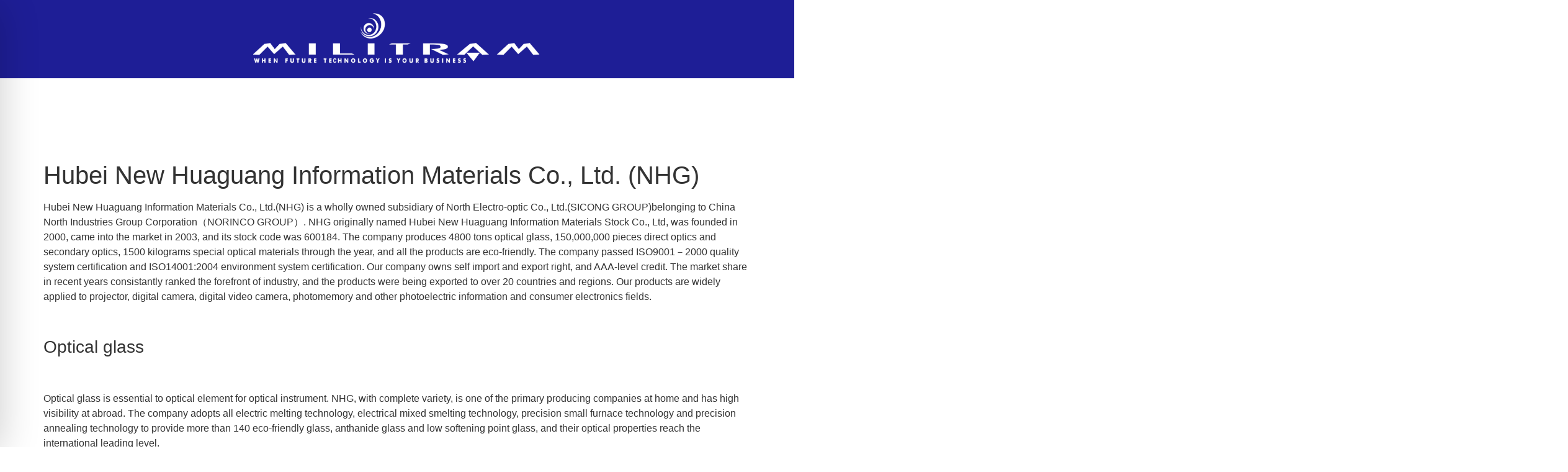

--- FILE ---
content_type: text/html; charset=UTF-8
request_url: http://www.militram.com/hubei-huaguang-information-materials-co-ltd-nhg/
body_size: 155666
content:
<!doctype html><html lang="en-US"><head><script data-no-optimize="1">var litespeed_docref=sessionStorage.getItem("litespeed_docref");litespeed_docref&&(Object.defineProperty(document,"referrer",{get:function(){return litespeed_docref}}),sessionStorage.removeItem("litespeed_docref"));</script> <meta charset="UTF-8"><meta name="viewport" content="width=device-width, initial-scale=1"><link rel="profile" href="https://gmpg.org/xfn/11"><meta name='robots' content='index, follow, max-image-preview:large, max-snippet:-1, max-video-preview:-1' /><style>img:is([sizes="auto" i], [sizes^="auto," i]) { contain-intrinsic-size: 3000px 1500px }</style><title>Hubei New Huaguang Information Materials Co., Ltd. (NHG) - Militram</title><link rel="canonical" href="https://www.militram.com/hubei-huaguang-information-materials-co-ltd-nhg/" /><meta property="og:locale" content="en_US" /><meta property="og:type" content="article" /><meta property="og:title" content="Hubei New Huaguang Information Materials Co., Ltd. (NHG) - Militram" /><meta property="og:description" content="Hubei New Huaguang Information Materials Co., Ltd.(NHG) is a wholly owned subsidiary of North Electro-optic Co., Ltd.(SICONG GROUP)belonging to China North Industries Group Corporation（NORINCO GROUP）. NHG originally named Hubei New [&hellip;]" /><meta property="og:url" content="https://www.militram.com/hubei-huaguang-information-materials-co-ltd-nhg/" /><meta property="og:site_name" content="Militram" /><meta property="article:publisher" content="https://www.facebook.com/MILITRAM" /><meta property="article:published_time" content="2019-05-29T15:42:15+00:00" /><meta property="article:modified_time" content="2025-11-30T10:42:22+00:00" /><meta property="og:image" content="https://www.militram.com/wp-content/uploads/2019/05/download-1_1.png" /><meta property="og:image:width" content="350" /><meta property="og:image:height" content="155" /><meta property="og:image:type" content="image/png" /><meta name="author" content="Militram" /><meta name="twitter:card" content="summary_large_image" /><meta name="twitter:label1" content="Written by" /><meta name="twitter:data1" content="Militram" /><meta name="twitter:label2" content="Est. reading time" /><meta name="twitter:data2" content="3 minutes" /> <script type="application/ld+json" class="yoast-schema-graph">{"@context":"https://schema.org","@graph":[{"@type":"Article","@id":"https://www.militram.com/hubei-huaguang-information-materials-co-ltd-nhg/#article","isPartOf":{"@id":"https://www.militram.com/hubei-huaguang-information-materials-co-ltd-nhg/"},"author":{"name":"Militram","@id":"https://www.militram.com/#/schema/person/1765c946c6b770ae398a1cef26eb292f"},"headline":"Hubei New Huaguang Information Materials Co., Ltd. (NHG)","datePublished":"2019-05-29T15:42:15+00:00","dateModified":"2025-11-30T10:42:22+00:00","mainEntityOfPage":{"@id":"https://www.militram.com/hubei-huaguang-information-materials-co-ltd-nhg/"},"wordCount":566,"publisher":{"@id":"https://www.militram.com/#organization"},"image":{"@id":"https://www.militram.com/hubei-huaguang-information-materials-co-ltd-nhg/#primaryimage"},"thumbnailUrl":"https://www.militram.com/wp-content/uploads/2019/05/download-1_1.png","articleSection":["*Cameras Lenses","*Coatings","*IR Lenses","*Materials","*Materials","*Optical Components","*Optical Glass","*Optical Lenses","*Optics &amp; Electro Optics","*Optics &amp; Electro Optics","*Prisms"],"inLanguage":"en-US"},{"@type":"WebPage","@id":"https://www.militram.com/hubei-huaguang-information-materials-co-ltd-nhg/","url":"https://www.militram.com/hubei-huaguang-information-materials-co-ltd-nhg/","name":"Hubei New Huaguang Information Materials Co., Ltd. (NHG) - Militram","isPartOf":{"@id":"https://www.militram.com/#website"},"primaryImageOfPage":{"@id":"https://www.militram.com/hubei-huaguang-information-materials-co-ltd-nhg/#primaryimage"},"image":{"@id":"https://www.militram.com/hubei-huaguang-information-materials-co-ltd-nhg/#primaryimage"},"thumbnailUrl":"https://www.militram.com/wp-content/uploads/2019/05/download-1_1.png","datePublished":"2019-05-29T15:42:15+00:00","dateModified":"2025-11-30T10:42:22+00:00","breadcrumb":{"@id":"https://www.militram.com/hubei-huaguang-information-materials-co-ltd-nhg/#breadcrumb"},"inLanguage":"en-US","potentialAction":[{"@type":"ReadAction","target":["https://www.militram.com/hubei-huaguang-information-materials-co-ltd-nhg/"]}]},{"@type":"ImageObject","inLanguage":"en-US","@id":"https://www.militram.com/hubei-huaguang-information-materials-co-ltd-nhg/#primaryimage","url":"https://www.militram.com/wp-content/uploads/2019/05/download-1_1.png","contentUrl":"https://www.militram.com/wp-content/uploads/2019/05/download-1_1.png","width":350,"height":155},{"@type":"BreadcrumbList","@id":"https://www.militram.com/hubei-huaguang-information-materials-co-ltd-nhg/#breadcrumb","itemListElement":[{"@type":"ListItem","position":1,"name":"Home","item":"https://www.militram.com/"},{"@type":"ListItem","position":2,"name":"Hubei New Huaguang Information Materials Co., Ltd. (NHG)"}]},{"@type":"WebSite","@id":"https://www.militram.com/#website","url":"https://www.militram.com/","name":"Militram","description":"Delivering New Technologies","publisher":{"@id":"https://www.militram.com/#organization"},"potentialAction":[{"@type":"SearchAction","target":{"@type":"EntryPoint","urlTemplate":"https://www.militram.com/?s={search_term_string}"},"query-input":{"@type":"PropertyValueSpecification","valueRequired":true,"valueName":"search_term_string"}}],"inLanguage":"en-US"},{"@type":"Organization","@id":"https://www.militram.com/#organization","name":"Militram","url":"https://www.militram.com/","logo":{"@type":"ImageObject","inLanguage":"en-US","@id":"https://www.militram.com/#/schema/logo/image/","url":"https://www.militram.com/wp-content/uploads/2025/07/logo-fixed-e1755675667861.png","contentUrl":"https://www.militram.com/wp-content/uploads/2025/07/logo-fixed-e1755675667861.png","width":653,"height":113,"caption":"Militram"},"image":{"@id":"https://www.militram.com/#/schema/logo/image/"},"sameAs":["https://www.facebook.com/MILITRAM","https://www.linkedin.com/company/militram-futuristic-technologies"]},{"@type":"Person","@id":"https://www.militram.com/#/schema/person/1765c946c6b770ae398a1cef26eb292f","name":"Militram","image":{"@type":"ImageObject","inLanguage":"en-US","@id":"https://www.militram.com/#/schema/person/image/","url":"https://www.militram.com/wp-content/litespeed/avatar/8b6307b301a6956f8c48c57b0d8f199b.jpg?ver=1767526684","contentUrl":"https://www.militram.com/wp-content/litespeed/avatar/8b6307b301a6956f8c48c57b0d8f199b.jpg?ver=1767526684","caption":"Militram"},"sameAs":["https://militram.shomrat-digital.co.il"],"url":"https://www.militram.com/author/vialsk/"}]}</script> <link rel="alternate" type="application/rss+xml" title="Militram &raquo; Feed" href="https://www.militram.com/feed/" /><link rel="alternate" type="application/rss+xml" title="Militram &raquo; Comments Feed" href="https://www.militram.com/comments/feed/" /><link rel="alternate" type="text/calendar" title="Militram &raquo; iCal Feed" href="https://www.militram.com/events/?ical=1" /><link rel="alternate" type="application/rss+xml" title="Militram &raquo; Hubei New Huaguang Information Materials Co., Ltd. (NHG) Comments Feed" href="https://www.militram.com/hubei-huaguang-information-materials-co-ltd-nhg/feed/" /><link data-optimized="2" rel="stylesheet" href="https://www.militram.com/wp-content/litespeed/css/c569cc4168a180c947bb9f9c96064182.css?ver=fd6d3" /><style id='global-styles-inline-css'>:root{--wp--preset--aspect-ratio--square: 1;--wp--preset--aspect-ratio--4-3: 4/3;--wp--preset--aspect-ratio--3-4: 3/4;--wp--preset--aspect-ratio--3-2: 3/2;--wp--preset--aspect-ratio--2-3: 2/3;--wp--preset--aspect-ratio--16-9: 16/9;--wp--preset--aspect-ratio--9-16: 9/16;--wp--preset--color--black: #000000;--wp--preset--color--cyan-bluish-gray: #abb8c3;--wp--preset--color--white: #ffffff;--wp--preset--color--pale-pink: #f78da7;--wp--preset--color--vivid-red: #cf2e2e;--wp--preset--color--luminous-vivid-orange: #ff6900;--wp--preset--color--luminous-vivid-amber: #fcb900;--wp--preset--color--light-green-cyan: #7bdcb5;--wp--preset--color--vivid-green-cyan: #00d084;--wp--preset--color--pale-cyan-blue: #8ed1fc;--wp--preset--color--vivid-cyan-blue: #0693e3;--wp--preset--color--vivid-purple: #9b51e0;--wp--preset--gradient--vivid-cyan-blue-to-vivid-purple: linear-gradient(135deg,rgba(6,147,227,1) 0%,rgb(155,81,224) 100%);--wp--preset--gradient--light-green-cyan-to-vivid-green-cyan: linear-gradient(135deg,rgb(122,220,180) 0%,rgb(0,208,130) 100%);--wp--preset--gradient--luminous-vivid-amber-to-luminous-vivid-orange: linear-gradient(135deg,rgba(252,185,0,1) 0%,rgba(255,105,0,1) 100%);--wp--preset--gradient--luminous-vivid-orange-to-vivid-red: linear-gradient(135deg,rgba(255,105,0,1) 0%,rgb(207,46,46) 100%);--wp--preset--gradient--very-light-gray-to-cyan-bluish-gray: linear-gradient(135deg,rgb(238,238,238) 0%,rgb(169,184,195) 100%);--wp--preset--gradient--cool-to-warm-spectrum: linear-gradient(135deg,rgb(74,234,220) 0%,rgb(151,120,209) 20%,rgb(207,42,186) 40%,rgb(238,44,130) 60%,rgb(251,105,98) 80%,rgb(254,248,76) 100%);--wp--preset--gradient--blush-light-purple: linear-gradient(135deg,rgb(255,206,236) 0%,rgb(152,150,240) 100%);--wp--preset--gradient--blush-bordeaux: linear-gradient(135deg,rgb(254,205,165) 0%,rgb(254,45,45) 50%,rgb(107,0,62) 100%);--wp--preset--gradient--luminous-dusk: linear-gradient(135deg,rgb(255,203,112) 0%,rgb(199,81,192) 50%,rgb(65,88,208) 100%);--wp--preset--gradient--pale-ocean: linear-gradient(135deg,rgb(255,245,203) 0%,rgb(182,227,212) 50%,rgb(51,167,181) 100%);--wp--preset--gradient--electric-grass: linear-gradient(135deg,rgb(202,248,128) 0%,rgb(113,206,126) 100%);--wp--preset--gradient--midnight: linear-gradient(135deg,rgb(2,3,129) 0%,rgb(40,116,252) 100%);--wp--preset--font-size--small: 13px;--wp--preset--font-size--medium: 20px;--wp--preset--font-size--large: 36px;--wp--preset--font-size--x-large: 42px;--wp--preset--spacing--20: 0.44rem;--wp--preset--spacing--30: 0.67rem;--wp--preset--spacing--40: 1rem;--wp--preset--spacing--50: 1.5rem;--wp--preset--spacing--60: 2.25rem;--wp--preset--spacing--70: 3.38rem;--wp--preset--spacing--80: 5.06rem;--wp--preset--shadow--natural: 6px 6px 9px rgba(0, 0, 0, 0.2);--wp--preset--shadow--deep: 12px 12px 50px rgba(0, 0, 0, 0.4);--wp--preset--shadow--sharp: 6px 6px 0px rgba(0, 0, 0, 0.2);--wp--preset--shadow--outlined: 6px 6px 0px -3px rgba(255, 255, 255, 1), 6px 6px rgba(0, 0, 0, 1);--wp--preset--shadow--crisp: 6px 6px 0px rgba(0, 0, 0, 1);}:root { --wp--style--global--content-size: 800px;--wp--style--global--wide-size: 1200px; }:where(body) { margin: 0; }.wp-site-blocks > .alignleft { float: left; margin-right: 2em; }.wp-site-blocks > .alignright { float: right; margin-left: 2em; }.wp-site-blocks > .aligncenter { justify-content: center; margin-left: auto; margin-right: auto; }:where(.wp-site-blocks) > * { margin-block-start: 24px; margin-block-end: 0; }:where(.wp-site-blocks) > :first-child { margin-block-start: 0; }:where(.wp-site-blocks) > :last-child { margin-block-end: 0; }:root { --wp--style--block-gap: 24px; }:root :where(.is-layout-flow) > :first-child{margin-block-start: 0;}:root :where(.is-layout-flow) > :last-child{margin-block-end: 0;}:root :where(.is-layout-flow) > *{margin-block-start: 24px;margin-block-end: 0;}:root :where(.is-layout-constrained) > :first-child{margin-block-start: 0;}:root :where(.is-layout-constrained) > :last-child{margin-block-end: 0;}:root :where(.is-layout-constrained) > *{margin-block-start: 24px;margin-block-end: 0;}:root :where(.is-layout-flex){gap: 24px;}:root :where(.is-layout-grid){gap: 24px;}.is-layout-flow > .alignleft{float: left;margin-inline-start: 0;margin-inline-end: 2em;}.is-layout-flow > .alignright{float: right;margin-inline-start: 2em;margin-inline-end: 0;}.is-layout-flow > .aligncenter{margin-left: auto !important;margin-right: auto !important;}.is-layout-constrained > .alignleft{float: left;margin-inline-start: 0;margin-inline-end: 2em;}.is-layout-constrained > .alignright{float: right;margin-inline-start: 2em;margin-inline-end: 0;}.is-layout-constrained > .aligncenter{margin-left: auto !important;margin-right: auto !important;}.is-layout-constrained > :where(:not(.alignleft):not(.alignright):not(.alignfull)){max-width: var(--wp--style--global--content-size);margin-left: auto !important;margin-right: auto !important;}.is-layout-constrained > .alignwide{max-width: var(--wp--style--global--wide-size);}body .is-layout-flex{display: flex;}.is-layout-flex{flex-wrap: wrap;align-items: center;}.is-layout-flex > :is(*, div){margin: 0;}body .is-layout-grid{display: grid;}.is-layout-grid > :is(*, div){margin: 0;}body{padding-top: 0px;padding-right: 0px;padding-bottom: 0px;padding-left: 0px;}a:where(:not(.wp-element-button)){text-decoration: underline;}:root :where(.wp-element-button, .wp-block-button__link){background-color: #32373c;border-width: 0;color: #fff;font-family: inherit;font-size: inherit;line-height: inherit;padding: calc(0.667em + 2px) calc(1.333em + 2px);text-decoration: none;}.has-black-color{color: var(--wp--preset--color--black) !important;}.has-cyan-bluish-gray-color{color: var(--wp--preset--color--cyan-bluish-gray) !important;}.has-white-color{color: var(--wp--preset--color--white) !important;}.has-pale-pink-color{color: var(--wp--preset--color--pale-pink) !important;}.has-vivid-red-color{color: var(--wp--preset--color--vivid-red) !important;}.has-luminous-vivid-orange-color{color: var(--wp--preset--color--luminous-vivid-orange) !important;}.has-luminous-vivid-amber-color{color: var(--wp--preset--color--luminous-vivid-amber) !important;}.has-light-green-cyan-color{color: var(--wp--preset--color--light-green-cyan) !important;}.has-vivid-green-cyan-color{color: var(--wp--preset--color--vivid-green-cyan) !important;}.has-pale-cyan-blue-color{color: var(--wp--preset--color--pale-cyan-blue) !important;}.has-vivid-cyan-blue-color{color: var(--wp--preset--color--vivid-cyan-blue) !important;}.has-vivid-purple-color{color: var(--wp--preset--color--vivid-purple) !important;}.has-black-background-color{background-color: var(--wp--preset--color--black) !important;}.has-cyan-bluish-gray-background-color{background-color: var(--wp--preset--color--cyan-bluish-gray) !important;}.has-white-background-color{background-color: var(--wp--preset--color--white) !important;}.has-pale-pink-background-color{background-color: var(--wp--preset--color--pale-pink) !important;}.has-vivid-red-background-color{background-color: var(--wp--preset--color--vivid-red) !important;}.has-luminous-vivid-orange-background-color{background-color: var(--wp--preset--color--luminous-vivid-orange) !important;}.has-luminous-vivid-amber-background-color{background-color: var(--wp--preset--color--luminous-vivid-amber) !important;}.has-light-green-cyan-background-color{background-color: var(--wp--preset--color--light-green-cyan) !important;}.has-vivid-green-cyan-background-color{background-color: var(--wp--preset--color--vivid-green-cyan) !important;}.has-pale-cyan-blue-background-color{background-color: var(--wp--preset--color--pale-cyan-blue) !important;}.has-vivid-cyan-blue-background-color{background-color: var(--wp--preset--color--vivid-cyan-blue) !important;}.has-vivid-purple-background-color{background-color: var(--wp--preset--color--vivid-purple) !important;}.has-black-border-color{border-color: var(--wp--preset--color--black) !important;}.has-cyan-bluish-gray-border-color{border-color: var(--wp--preset--color--cyan-bluish-gray) !important;}.has-white-border-color{border-color: var(--wp--preset--color--white) !important;}.has-pale-pink-border-color{border-color: var(--wp--preset--color--pale-pink) !important;}.has-vivid-red-border-color{border-color: var(--wp--preset--color--vivid-red) !important;}.has-luminous-vivid-orange-border-color{border-color: var(--wp--preset--color--luminous-vivid-orange) !important;}.has-luminous-vivid-amber-border-color{border-color: var(--wp--preset--color--luminous-vivid-amber) !important;}.has-light-green-cyan-border-color{border-color: var(--wp--preset--color--light-green-cyan) !important;}.has-vivid-green-cyan-border-color{border-color: var(--wp--preset--color--vivid-green-cyan) !important;}.has-pale-cyan-blue-border-color{border-color: var(--wp--preset--color--pale-cyan-blue) !important;}.has-vivid-cyan-blue-border-color{border-color: var(--wp--preset--color--vivid-cyan-blue) !important;}.has-vivid-purple-border-color{border-color: var(--wp--preset--color--vivid-purple) !important;}.has-vivid-cyan-blue-to-vivid-purple-gradient-background{background: var(--wp--preset--gradient--vivid-cyan-blue-to-vivid-purple) !important;}.has-light-green-cyan-to-vivid-green-cyan-gradient-background{background: var(--wp--preset--gradient--light-green-cyan-to-vivid-green-cyan) !important;}.has-luminous-vivid-amber-to-luminous-vivid-orange-gradient-background{background: var(--wp--preset--gradient--luminous-vivid-amber-to-luminous-vivid-orange) !important;}.has-luminous-vivid-orange-to-vivid-red-gradient-background{background: var(--wp--preset--gradient--luminous-vivid-orange-to-vivid-red) !important;}.has-very-light-gray-to-cyan-bluish-gray-gradient-background{background: var(--wp--preset--gradient--very-light-gray-to-cyan-bluish-gray) !important;}.has-cool-to-warm-spectrum-gradient-background{background: var(--wp--preset--gradient--cool-to-warm-spectrum) !important;}.has-blush-light-purple-gradient-background{background: var(--wp--preset--gradient--blush-light-purple) !important;}.has-blush-bordeaux-gradient-background{background: var(--wp--preset--gradient--blush-bordeaux) !important;}.has-luminous-dusk-gradient-background{background: var(--wp--preset--gradient--luminous-dusk) !important;}.has-pale-ocean-gradient-background{background: var(--wp--preset--gradient--pale-ocean) !important;}.has-electric-grass-gradient-background{background: var(--wp--preset--gradient--electric-grass) !important;}.has-midnight-gradient-background{background: var(--wp--preset--gradient--midnight) !important;}.has-small-font-size{font-size: var(--wp--preset--font-size--small) !important;}.has-medium-font-size{font-size: var(--wp--preset--font-size--medium) !important;}.has-large-font-size{font-size: var(--wp--preset--font-size--large) !important;}.has-x-large-font-size{font-size: var(--wp--preset--font-size--x-large) !important;}
:root :where(.wp-block-pullquote){font-size: 1.5em;line-height: 1.6;}</style><style id='accessibility-onetap-inline-css'>.onetap-container-toggle .onetap-toggle svg,
		nav.onetap-accessibility.onetap-plugin-onetap .onetap-container .onetap-accessibility-settings header.onetap-header-top .onetap-site-container .onetap-site-info .onetap-image svg {
			fill: #1e1e96 !important;
		}		
		nav.onetap-accessibility.onetap-plugin-onetap .onetap-container .onetap-accessibility-settings .onetap-features-container .onetap-features .onetap-box-feature.onetap-lv2 .onetap-title p.onetap-option-levels span.onetap-level.onetap-level1, nav.onetap-accessibility.onetap-plugin-onetap .onetap-container .onetap-accessibility-settings .onetap-features-container .onetap-features .onetap-box-feature.onetap-lv2 .onetap-title p.onetap-option-levels span.onetap-level.onetap-level2,
		nav.onetap-accessibility.onetap-plugin-onetap .onetap-container .onetap-accessibility-settings .onetap-features-container .onetap-features .onetap-box-feature.onetap-lv3 .onetap-title p.onetap-option-levels span.onetap-level.onetap-level1, nav.onetap-accessibility.onetap-plugin-onetap .onetap-container .onetap-accessibility-settings .onetap-features-container .onetap-features .onetap-box-feature.onetap-lv3 .onetap-title p.onetap-option-levels span.onetap-level.onetap-level2, nav.onetap-accessibility.onetap-plugin-onetap .onetap-container .onetap-accessibility-settings .onetap-features-container .onetap-features .onetap-box-feature.onetap-lv3 .onetap-title p.onetap-option-levels span.onetap-level.onetap-level3,
		.onetap-container-toggle .onetap-toggle img,
		nav.onetap-accessibility.onetap-plugin-onetap .onetap-container .toolbar-hide-duration .box-hide-duration .box-btn-action button.hide-toolbar,
		nav.onetap-accessibility.onetap-plugin-onetap .onetap-container .onetap-accessibility-settings .onetap-features-container .onetap-features .onetap-box-features .onetap-box-step-controls .onetap-new-level .onetap-btn,
		nav.onetap-accessibility.onetap-plugin-onetap .onetap-container .onetap-accessibility-settings .onetap-reset-settings button,
		nav.onetap-accessibility.onetap-plugin-onetap .onetap-container .onetap-accessibility-settings header.onetap-header-top .onetap-site-container,
		nav.onetap-accessibility.onetap-plugin-onetap .onetap-container .onetap-accessibility-settings div.onetap-multi-functional-feature .onetap-box-functions .onetap-functional-feature.onetap-active .onetap-right .box-swich label.switch input+.slider,
		nav.onetap-accessibility.onetap-plugin-onetap .onetap-container .onetap-accessibility-settings div.onetap-multi-functional-feature .onetap-box-functions .onetap-functional-feature .onetap-right .box-swich label.switch input:checked+.slider,
		nav.onetap-accessibility.onetap-plugin-onetap .onetap-container .onetap-accessibility-settings div.onetap-multi-functional-feature .onetap-box-functions .onetap-functional-feature.onetap-active div.onetap-right div.box-swich label.switch span.slider.round:hover,
		nav.onetap-accessibility.onetap-plugin-onetap .onetap-container .onetap-accessibility-settings .onetap-features-container .onetap-features .onetap-box-features .onetap-box-step-controls .onetap-new-level .onetap-title .box-btn .onetap-btn,
		nav.onetap-accessibility.onetap-plugin-onetap .onetap-container .onetap-accessibility-settings div.onetap-multi-functional-feature .onetap-box-functions .onetap-functional-feature.onetap-active .onetap-left svg,
		nav.onetap-accessibility.onetap-plugin-onetap .onetap-container .onetap-accessibility-settings .onetap-features-container .onetap-features .onetap-box-features .onetap-box-feature.onetap-active .onetap-icon .onetap-icon-animation svg {
			background: #1e1e96 !important;
		}
		nav.onetap-accessibility.onetap-plugin-onetap .onetap-container .onetap-accessibility-settings .onetap-features-container .onetap-features .onetap-box-features .onetap-box-step-controls .onetap-new-level .onetap-btn,
		nav.onetap-accessibility.onetap-plugin-onetap .onetap-container .onetap-accessibility-settings .onetap-features-container .onetap-features .onetap-box-features .onetap-box-step-controls .onetap-new-level .onetap-title .box-btn .onetap-btn {
			color: #1e1e96 !important;
		}			
		nav.onetap-accessibility.onetap-plugin-onetap .onetap-container .toolbar-hide-duration .box-hide-duration form label input {
			accent-color: #1e1e96 !important;
		}
		.onetap-container-toggle .onetap-toggle img.design-border1 {
			box-shadow: 0 0 0 4px #1e1e96;
		}

		nav.onetap-accessibility.onetap-plugin-onetap .onetap-container .toolbar-hide-duration .box-hide-duration form label.active,
		nav.onetap-accessibility.onetap-plugin-onetap .onetap-container .toolbar-hide-duration .box-hide-duration form label:hover {
			border: 2px solid #1e1e96 !important;
			outline: none !important;
		}			
		nav.onetap-accessibility.onetap-plugin-onetap .onetap-container .onetap-accessibility-settings div.onetap-multi-functional-feature .onetap-box-functions .onetap-functional-feature .onetap-right .box-swich label.switch:focus .slider,			
		nav.onetap-accessibility.onetap-plugin-onetap .onetap-container .onetap-accessibility-settings .onetap-reset-settings button:focus {
			outline: 2px solid #1e1e96 !important;
		}
		nav.onetap-accessibility.onetap-plugin-onetap .onetap-container .onetap-accessibility-settings .onetap-features-container .onetap-features .onetap-box-features .onetap-box-feature:hover,
		nav.onetap-accessibility.onetap-plugin-onetap .onetap-container .onetap-accessibility-settings .onetap-features-container .onetap-features .onetap-box-features .onetap-box-feature:focus-visible,
		nav.onetap-accessibility.onetap-plugin-onetap .onetap-container .onetap-accessibility-settings .onetap-features-container .onetap-features .onetap-box-features button.onetap-box-feature.onetap-inactive:hover,
		nav.onetap-accessibility.onetap-plugin-onetap .onetap-container .onetap-accessibility-settings .onetap-features-container .onetap-features .onetap-box-features .onetap-box-feature.onetap-active {
			border-color: #1e1e96 !important;
			box-shadow: 0 0 0 1px #1e1e96 !important;
		}

		nav.onetap-accessibility.onetap-plugin-onetap .onetap-container .toolbar-hide-duration .box-hide-duration .box-btn-action button.hide-toolbar {
			border-color: #1e1e96 !important;
		}
			@media only screen and (max-width: 576px) {
				.onetap-container-toggle .onetap-toggle {
					left: 0 !important;
					margin-left: 15px !important;					
					bottom: 0 !important;
					margin-bottom: 15px !important;
				}
				nav.onetap-accessibility.onetap-plugin-onetap {
					left: -580px !important;
				}
				nav.onetap-accessibility.onetap-plugin-onetap.onetap-toggle-open {
					left: 0 !important;
				}			
				nav.onetap-accessibility.onetap-plugin-onetap .onetap-container .onetap-accessibility-settings header.onetap-header-top .onetap-close {
					right: 34px !important;
				}			
			}			
			
			@media only screen and (min-width: 576px) and (max-width: 991.98px) {
				.onetap-container-toggle .onetap-toggle {
					right: 0 !important;
					margin-right: 15px !important;					
					bottom: 0 !important;
					margin-bottom: 15px !important;
				}
				nav.onetap-accessibility.onetap-plugin-onetap {
					right: -580px !important;
				}
				nav.onetap-accessibility.onetap-plugin-onetap.onetap-toggle-open {
					right: 0 !important;
				}			
				nav.onetap-accessibility.onetap-plugin-onetap .onetap-container .onetap-accessibility-settings header.onetap-header-top .onetap-close {
					right: 34px !important;
				}			
			}			
			
			@media only screen and (min-width: 992px) {
				.onetap-container-toggle .onetap-toggle {
					left: 0 !important;
					margin-left: 15px !important;					
					bottom: 0 !important;
					margin-bottom: 15px !important;
				}
				nav.onetap-accessibility.onetap-plugin-onetap {
					left: -580px !important;
				}
				nav.onetap-accessibility.onetap-plugin-onetap.onetap-toggle-open {
					left: 0 !important;
				}			
				nav.onetap-accessibility.onetap-plugin-onetap .onetap-container .onetap-accessibility-settings header.onetap-header-top .onetap-close {
					left: calc(530px - 20px) !important;
				}			
			}			
			
			nav.onetap-accessibility.onetap-plugin-onetap .onetap-container .onetap-accessibility-settings div.onetap-multi-functional-feature {
				display: none !important;
			}

			nav.onetap-accessibility.onetap-plugin-onetap .onetap-container .onetap-accessibility-settings .onetap-features-container.onetap-feature-content-modules {
				padding: 0 14px 0 14px !important;
				margin-top: -85px !important;
				margin-bottom: 24px !important;
			}
				
			nav.onetap-accessibility.onetap-plugin-onetap .onetap-container .onetap-accessibility-settings .onetap-features-container.onetap-feature-content-secondary {
				margin-top: 24px !important;
			}</style> <script type="litespeed/javascript" data-src="http://www.militram.com/wp-includes/js/jquery/jquery.min.js" id="jquery-core-js"></script> <link rel="https://api.w.org/" href="https://www.militram.com/wp-json/" /><link rel="alternate" title="JSON" type="application/json" href="https://www.militram.com/wp-json/wp/v2/posts/8996" /><link rel="EditURI" type="application/rsd+xml" title="RSD" href="https://www.militram.com/xmlrpc.php?rsd" /><meta name="generator" content="WordPress 6.8.3" /><link rel='shortlink' href='https://www.militram.com/?p=8996' /><link rel="alternate" title="oEmbed (JSON)" type="application/json+oembed" href="https://www.militram.com/wp-json/oembed/1.0/embed?url=https%3A%2F%2Fwww.militram.com%2Fhubei-huaguang-information-materials-co-ltd-nhg%2F" /><link rel="alternate" title="oEmbed (XML)" type="text/xml+oembed" href="https://www.militram.com/wp-json/oembed/1.0/embed?url=https%3A%2F%2Fwww.militram.com%2Fhubei-huaguang-information-materials-co-ltd-nhg%2F&#038;format=xml" /> <script type="litespeed/javascript">(function(c,l,a,r,i,t,y){c[a]=c[a]||function(){(c[a].q=c[a].q||[]).push(arguments)};t=l.createElement(r);t.async=1;t.src="https://www.clarity.ms/tag/"+i+"?ref=wordpress";y=l.getElementsByTagName(r)[0];y.parentNode.insertBefore(t,y)})(window,document,"clarity","script","uanebspq1x")</script> <meta name="tec-api-version" content="v1"><meta name="tec-api-origin" content="https://www.militram.com"><link rel="alternate" href="https://www.militram.com/wp-json/tribe/events/v1/" /><link rel="preconnect" href="https://fonts.gstatic.com" crossorigin /><link rel="preload" as="style" href="//fonts.googleapis.com/css?family=Open+Sans&display=swap" /><meta name="generator" content="Elementor 3.30.0; features: e_font_icon_svg, additional_custom_breakpoints, e_element_cache; settings: css_print_method-external, google_font-enabled, font_display-swap"> <script type="litespeed/javascript">_linkedin_partner_id="9023305";window._linkedin_data_partner_ids=window._linkedin_data_partner_ids||[];window._linkedin_data_partner_ids.push(_linkedin_partner_id)</script><script type="litespeed/javascript">(function(l){if(!l){window.lintrk=function(a,b){window.lintrk.q.push([a,b])};window.lintrk.q=[]}var s=document.getElementsByTagName("script")[0];var b=document.createElement("script");b.type="text/javascript";b.async=!0;b.src="https://snap.licdn.com/li.lms-analytics/insight.min.js";s.parentNode.insertBefore(b,s)})(window.lintrk)</script> <noscript> <img height="1" width="1" style="display:none;" alt="" src="https://px.ads.linkedin.com/collect/?pid=9023305&fmt=gif" /> </noscript><style>.e-con.e-parent:nth-of-type(n+4):not(.e-lazyloaded):not(.e-no-lazyload),
				.e-con.e-parent:nth-of-type(n+4):not(.e-lazyloaded):not(.e-no-lazyload) * {
					background-image: none !important;
				}
				@media screen and (max-height: 1024px) {
					.e-con.e-parent:nth-of-type(n+3):not(.e-lazyloaded):not(.e-no-lazyload),
					.e-con.e-parent:nth-of-type(n+3):not(.e-lazyloaded):not(.e-no-lazyload) * {
						background-image: none !important;
					}
				}
				@media screen and (max-height: 640px) {
					.e-con.e-parent:nth-of-type(n+2):not(.e-lazyloaded):not(.e-no-lazyload),
					.e-con.e-parent:nth-of-type(n+2):not(.e-lazyloaded):not(.e-no-lazyload) * {
						background-image: none !important;
					}
				}</style><style>div[id*='ajaxsearchlitesettings'].searchsettings .asl_option_inner label {
						font-size: 0px !important;
						color: rgba(0, 0, 0, 0);
					}
					div[id*='ajaxsearchlitesettings'].searchsettings .asl_option_inner label:after {
						font-size: 11px !important;
						position: absolute;
						top: 0;
						left: 0;
						z-index: 1;
					}
					.asl_w_container {
						width: 100%;
						margin: 0px 0px 0px 0px;
						min-width: 200px;
					}
					div[id*='ajaxsearchlite'].asl_m {
						width: 100%;
					}
					div[id*='ajaxsearchliteres'].wpdreams_asl_results div.resdrg span.highlighted {
						font-weight: bold;
						color: rgb(43, 47, 217);
						background-color: rgba(238, 238, 238, 1);
					}
					div[id*='ajaxsearchliteres'].wpdreams_asl_results .results img.asl_image {
						width: 70px;
						height: 70px;
						object-fit: cover;
					}
					div[id*='ajaxsearchlite'].asl_r .results {
						max-height: none;
					}
					div[id*='ajaxsearchlite'].asl_r {
						position: absolute;
					}
				
						.asl_m, .asl_m .probox {
							background-color: rgb(255, 255, 255) !important;
							background-image: none !important;
							-webkit-background-image: none !important;
							-ms-background-image: none !important;
						}
					
						.asl_m .probox svg {
							fill: rgb(255, 255, 255) !important;
						}
						.asl_m .probox .innericon {
							background-color: rgba(30, 30, 150, 1) !important;
							background-image: none !important;
							-webkit-background-image: none !important;
							-ms-background-image: none !important;
						}
					
						div.asl_m.asl_w {
							border:1px solid rgb(0, 0, 0) !important;border-radius:50px 50px 50px 50px !important;
							box-shadow: none !important;
						}
						div.asl_m.asl_w .probox {border: none !important;}
					
						.asl_r.asl_w {
							background-color: rgb(255, 255, 255) !important;
							background-image: none !important;
							-webkit-background-image: none !important;
							-ms-background-image: none !important;
						}
					
						.asl_r.asl_w .item {
							background-color: rgb(255, 255, 255) !important;
							background-image: none !important;
							-webkit-background-image: none !important;
							-ms-background-image: none !important;
						}
					
						div.asl_r.asl_w {
							border:1px solid rgb(0, 0, 0) !important;border-radius:0px 0px 0px 0px !important;
							box-shadow: none !important;
						}
					
						.asl_s.asl_w {
							background-color: rgba(255, 255, 255, 1) !important;
							background-image: none !important;
							-webkit-background-image: none !important;
							-ms-background-image: none !important;
						}
					
						div.asl_s.asl_w {
							border:1px hidden rgb(255, 255, 255) !important;border-radius:0px 0px 0px 0px !important;
							box-shadow: none !important;
						}
					
						div.asl_r.asl_w.vertical .results .item::after {
							display: block;
							position: absolute;
							bottom: 0;
							content: '';
							height: 1px;
							width: 100%;
							background: #D8D8D8;
						}
						div.asl_r.asl_w.vertical .results .item.asl_last_item::after {
							display: none;
						}
					body span.asl_single_highlighted {
						display: inline !important;
						color: rgba(217, 49, 43, 1) !important;
						background-color: rgba(238, 238, 238, 1) !important;
					} #ajaxsearchlite1 .probox .proinput input,
div.asl_w .probox .proinput input {
  color: #000000!important;
}

#ajaxsearchlite1 .probox .proinput input::placeholder,
div.asl_w .probox .proinput input::placeholder {
  color: #000000 !important;
  opacity: 1; /* ensures full visibility in some browsers */
}

#ajaxsearchlite1 .probox .proinput input,
div.asl_w .probox .proinput input {
  color: #000000 !important;
  background-color: #ffffff !important; /* change this to your desired color */
}</style><link rel="icon" href="https://www.militram.com/wp-content/uploads/2025/07/siteicon.png" sizes="32x32" /><link rel="icon" href="https://www.militram.com/wp-content/uploads/2025/07/siteicon.png" sizes="192x192" /><link rel="apple-touch-icon" href="https://www.militram.com/wp-content/uploads/2025/07/siteicon.png" /><meta name="msapplication-TileImage" content="https://www.militram.com/wp-content/uploads/2025/07/siteicon.png" /><style id="wp-custom-css">.elementor-widget-image-box .elementor-image-box-description a {
    color: #000000 !important;   /* your color */
}
.elementor-widget-image-box .elementor-image-box-description {
    display: -webkit-box;
    -webkit-line-clamp: 2;
    -webkit-box-orient: vertical;
    overflow: hidden;
}</style></head><body class="wp-singular post-template-default single single-post postid-8996 single-format-standard wp-custom-logo wp-embed-responsive wp-theme-hello-elementor wp-child-theme-hello-elemntor-child onetap-root onetap-accessibility-plugin onetap-body-class onetap-custom-class onetap-classes onetap_hide_text_magnifier onetap_hide_dyslexic_font onetap_hide_dark_contrast onetap_hide_saturation onetap_hide_read_page onetap_hide_keyboard_navigation onetap_hide_mute_sounds onetap_hide_highlight_titles tribe-no-js hello-elementor-default elementor-default elementor-kit-14666"><a class="skip-link screen-reader-text" href="#content">Skip to content</a><header data-elementor-type="header" data-elementor-id="14668" class="elementor elementor-14668 elementor-location-header" data-elementor-post-type="elementor_library"><div class="elementor-element elementor-element-aea651b e-con-full e-flex e-con e-parent" data-id="aea651b" data-element_type="container" data-settings="{&quot;background_background&quot;:&quot;classic&quot;}"><div class="elementor-element elementor-element-01345f4 elementor-widget elementor-widget-theme-site-logo elementor-widget-image" data-id="01345f4" data-element_type="widget" data-widget_type="theme-site-logo.default">
<a href="https://www.militram.com">
<img data-lazyloaded="1" src="[data-uri]" width="697" height="151" data-src="https://www.militram.com/wp-content/uploads/2025/07/wn.png" class="attachment-full size-full wp-image-14980" alt="" data-srcset="https://www.militram.com/wp-content/uploads/2025/07/wn.png 697w, https://www.militram.com/wp-content/uploads/2025/07/wn-300x65.png 300w, https://www.militram.com/wp-content/uploads/2025/07/wn-190x41.png 190w" data-sizes="(max-width: 697px) 100vw, 697px" />				</a></div></div><div class="elementor-element elementor-element-b85ca3d e-con-full elementor-hidden-desktop e-flex e-con e-parent" data-id="b85ca3d" data-element_type="container" data-settings="{&quot;sticky&quot;:&quot;top&quot;,&quot;sticky_parent&quot;:&quot;yes&quot;,&quot;sticky_on&quot;:[&quot;desktop&quot;,&quot;tablet&quot;,&quot;mobile&quot;],&quot;sticky_offset&quot;:0,&quot;sticky_effects_offset&quot;:0,&quot;sticky_anchor_link_offset&quot;:0}"><div class="elementor-element elementor-element-f735186 e-con-full e-flex e-con e-child" data-id="f735186" data-element_type="container"><div class="elementor-element elementor-element-f67e2d2 elementor-widget__width-inherit e-full_width e-n-menu-layout-horizontal e-n-menu-tablet elementor-invisible elementor-widget elementor-widget-n-menu" data-id="f67e2d2" data-element_type="widget" data-settings="{&quot;menu_items&quot;:[{&quot;item_title&quot;:&quot;Home&quot;,&quot;_id&quot;:&quot;4a9e0ef&quot;,&quot;item_dropdown_content&quot;:&quot;&quot;,&quot;__dynamic__&quot;:{&quot;item_link&quot;:&quot;[elementor-tag id=\&quot;62f0ca3\&quot; name=\&quot;internal-url\&quot; settings=\&quot;%7B%22type%22%3A%22post%22%2C%22post_id%22%3A%226%22%7D\&quot;]&quot;},&quot;item_link&quot;:{&quot;url&quot;:&quot;https:\/\/www.militram.com\/&quot;,&quot;is_external&quot;:&quot;&quot;,&quot;nofollow&quot;:&quot;&quot;,&quot;custom_attributes&quot;:&quot;&quot;},&quot;item_icon&quot;:{&quot;value&quot;:&quot;&quot;,&quot;library&quot;:&quot;&quot;},&quot;item_icon_active&quot;:null,&quot;element_id&quot;:&quot;&quot;},{&quot;item_title&quot;:&quot;Categories&quot;,&quot;item_dropdown_content&quot;:&quot;yes&quot;,&quot;__dynamic__&quot;:[],&quot;_id&quot;:&quot;1b021ed&quot;,&quot;item_link&quot;:{&quot;url&quot;:&quot;&quot;,&quot;is_external&quot;:&quot;&quot;,&quot;nofollow&quot;:&quot;&quot;,&quot;custom_attributes&quot;:&quot;&quot;},&quot;item_icon&quot;:{&quot;value&quot;:&quot;&quot;,&quot;library&quot;:&quot;&quot;},&quot;item_icon_active&quot;:null,&quot;element_id&quot;:&quot;&quot;},{&quot;item_title&quot;:&quot;Brands&quot;,&quot;item_dropdown_content&quot;:&quot;yes&quot;,&quot;__dynamic__&quot;:[],&quot;_id&quot;:&quot;7b3984c&quot;,&quot;item_link&quot;:{&quot;url&quot;:&quot;&quot;,&quot;is_external&quot;:&quot;&quot;,&quot;nofollow&quot;:&quot;&quot;,&quot;custom_attributes&quot;:&quot;&quot;},&quot;item_icon&quot;:{&quot;value&quot;:&quot;&quot;,&quot;library&quot;:&quot;&quot;},&quot;item_icon_active&quot;:null,&quot;element_id&quot;:&quot;&quot;},{&quot;_id&quot;:&quot;eb75bef&quot;,&quot;item_title&quot;:&quot;About Us&quot;,&quot;item_dropdown_content&quot;:&quot;yes&quot;,&quot;item_link&quot;:{&quot;url&quot;:&quot;&quot;,&quot;is_external&quot;:&quot;&quot;,&quot;nofollow&quot;:&quot;&quot;,&quot;custom_attributes&quot;:&quot;&quot;},&quot;item_icon&quot;:{&quot;value&quot;:&quot;&quot;,&quot;library&quot;:&quot;&quot;},&quot;item_icon_active&quot;:null,&quot;element_id&quot;:&quot;&quot;},{&quot;_id&quot;:&quot;101e612&quot;,&quot;item_title&quot;:&quot;Terms and Conditions&quot;,&quot;item_link&quot;:{&quot;url&quot;:&quot;https:\/\/www.militram.com\/terms-and-conditions\/&quot;,&quot;is_external&quot;:&quot;&quot;,&quot;nofollow&quot;:&quot;&quot;,&quot;custom_attributes&quot;:&quot;&quot;},&quot;item_dropdown_content&quot;:&quot;no&quot;,&quot;item_icon&quot;:{&quot;value&quot;:&quot;&quot;,&quot;library&quot;:&quot;&quot;},&quot;item_icon_active&quot;:null,&quot;element_id&quot;:&quot;&quot;},{&quot;_id&quot;:&quot;5adb364&quot;,&quot;item_title&quot;:&quot;Privacy Policy&quot;,&quot;item_link&quot;:{&quot;url&quot;:&quot;https:\/\/www.militram.com\/privacy-policy\/&quot;,&quot;is_external&quot;:&quot;&quot;,&quot;nofollow&quot;:&quot;&quot;,&quot;custom_attributes&quot;:&quot;&quot;},&quot;item_dropdown_content&quot;:&quot;no&quot;,&quot;item_icon&quot;:{&quot;value&quot;:&quot;&quot;,&quot;library&quot;:&quot;&quot;},&quot;item_icon_active&quot;:null,&quot;element_id&quot;:&quot;&quot;}],&quot;open_animation&quot;:&quot;fadeIn&quot;,&quot;motion_fx_motion_fx_scrolling&quot;:&quot;yes&quot;,&quot;motion_fx_motion_fx_mouse&quot;:&quot;yes&quot;,&quot;_animation&quot;:&quot;fadeIn&quot;,&quot;menu_item_title_distance_from_content&quot;:{&quot;unit&quot;:&quot;px&quot;,&quot;size&quot;:&quot;&quot;,&quot;sizes&quot;:[]},&quot;item_position_horizontal_mobile&quot;:&quot;center&quot;,&quot;menu_item_title_distance_from_content_mobile&quot;:{&quot;unit&quot;:&quot;%&quot;,&quot;size&quot;:&quot;&quot;,&quot;sizes&quot;:[]},&quot;menu_toggle_icon_hover_animation&quot;:&quot;grow&quot;,&quot;content_width&quot;:&quot;full_width&quot;,&quot;item_layout&quot;:&quot;horizontal&quot;,&quot;open_on&quot;:&quot;hover&quot;,&quot;horizontal_scroll&quot;:&quot;disable&quot;,&quot;breakpoint_selector&quot;:&quot;tablet&quot;,&quot;menu_item_title_distance_from_content_tablet&quot;:{&quot;unit&quot;:&quot;px&quot;,&quot;size&quot;:&quot;&quot;,&quot;sizes&quot;:[]},&quot;motion_fx_devices&quot;:[&quot;desktop&quot;,&quot;tablet&quot;,&quot;mobile&quot;]}" data-widget_type="mega-menu.default"><nav class="e-n-menu" data-widget-number="258" aria-label="Top_Menu_M">
<button class="e-n-menu-toggle elementor-animation-grow" id="menu-toggle-258" aria-haspopup="true" aria-expanded="false" aria-controls="menubar-258" aria-label="Menu Toggle">
<span class="e-n-menu-toggle-icon e-open">
<svg class="e-font-icon-svg e-eicon-menu-bar" viewBox="0 0 1000 1000" xmlns="http://www.w3.org/2000/svg"><path d="M104 333H896C929 333 958 304 958 271S929 208 896 208H104C71 208 42 237 42 271S71 333 104 333ZM104 583H896C929 583 958 554 958 521S929 458 896 458H104C71 458 42 487 42 521S71 583 104 583ZM104 833H896C929 833 958 804 958 771S929 708 896 708H104C71 708 42 737 42 771S71 833 104 833Z"></path></svg>			</span>
<span class="e-n-menu-toggle-icon e-close">
<svg class="e-font-icon-svg e-eicon-close" viewBox="0 0 1000 1000" xmlns="http://www.w3.org/2000/svg"><path d="M742 167L500 408 258 167C246 154 233 150 217 150 196 150 179 158 167 167 154 179 150 196 150 212 150 229 154 242 171 254L408 500 167 742C138 771 138 800 167 829 196 858 225 858 254 829L496 587 738 829C750 842 767 846 783 846 800 846 817 842 829 829 842 817 846 804 846 783 846 767 842 750 829 737L588 500 833 258C863 229 863 200 833 171 804 137 775 137 742 167Z"></path></svg>			</span>
</button><div class="e-n-menu-wrapper" id="menubar-258" aria-labelledby="menu-toggle-258"><ul class="e-n-menu-heading"><li class="e-n-menu-item"><div id="e-n-menu-title-2581" class="e-n-menu-title elementor-animation-shrink">
<a class="e-n-menu-title-container e-focus e-link" href="https://www.militram.com/">												<span class="e-n-menu-title-text">
Home						</span>
</a></div></li><li class="e-n-menu-item"><div id="e-n-menu-title-2582" class="e-n-menu-title elementor-animation-shrink"><div class="e-n-menu-title-container">												<span class="e-n-menu-title-text">
Categories						</span></div>											<button id="e-n-menu-dropdown-icon-2582" class="e-n-menu-dropdown-icon e-focus" data-tab-index="2" aria-haspopup="true" aria-expanded="false" aria-controls="e-n-menu-content-2582" >
<span class="e-n-menu-dropdown-icon-opened">
<svg aria-hidden="true" class="e-font-icon-svg e-fas-caret-up" viewBox="0 0 320 512" xmlns="http://www.w3.org/2000/svg"><path d="M288.662 352H31.338c-17.818 0-26.741-21.543-14.142-34.142l128.662-128.662c7.81-7.81 20.474-7.81 28.284 0l128.662 128.662c12.6 12.599 3.676 34.142-14.142 34.142z"></path></svg>								<span class="elementor-screen-only">Close Categories</span>
</span>
<span class="e-n-menu-dropdown-icon-closed">
<svg aria-hidden="true" class="e-font-icon-svg e-fas-caret-down" viewBox="0 0 320 512" xmlns="http://www.w3.org/2000/svg"><path d="M31.3 192h257.3c17.8 0 26.7 21.5 14.1 34.1L174.1 354.8c-7.8 7.8-20.5 7.8-28.3 0L17.2 226.1C4.6 213.5 13.5 192 31.3 192z"></path></svg>								<span class="elementor-screen-only">Open Categories</span>
</span>
</button></div><div class="e-n-menu-content"><div id="e-n-menu-content-2582" data-tab-index="2" aria-labelledby="e-n-menu-dropdown-icon-2582" class="elementor-element elementor-element-2dab59b e-con-full e-flex e-con e-child" data-id="2dab59b" data-element_type="container" data-settings="{&quot;background_background&quot;:&quot;classic&quot;,&quot;background_motion_fx_motion_fx_scrolling&quot;:&quot;yes&quot;,&quot;background_motion_fx_motion_fx_mouse&quot;:&quot;yes&quot;,&quot;background_motion_fx_devices&quot;:[&quot;desktop&quot;,&quot;tablet&quot;,&quot;mobile&quot;]}"><div class="elementor-element elementor-element-762b3f3 elementor-arrows-position-outside elementor-widget elementor-widget-n-carousel" data-id="762b3f3" data-element_type="widget" data-settings="{&quot;carousel_items&quot;:[{&quot;_id&quot;:&quot;9a7484c&quot;,&quot;slide_title&quot;:&quot;Slide #8&quot;},{&quot;_id&quot;:&quot;c74657d&quot;,&quot;slide_title&quot;:&quot;Slide #6&quot;},{&quot;_id&quot;:&quot;0dc168b&quot;,&quot;slide_title&quot;:&quot;Slide #7&quot;},{&quot;_id&quot;:&quot;4c24989&quot;,&quot;slide_title&quot;:&quot;Slide #5&quot;},{&quot;_id&quot;:&quot;4b0e5ea&quot;,&quot;slide_title&quot;:&quot;Slide #5&quot;},{&quot;_id&quot;:&quot;92cdc89&quot;,&quot;slide_title&quot;:&quot;Slide #6&quot;},{&quot;_id&quot;:&quot;bfdcbd6&quot;,&quot;slide_title&quot;:&quot;Slide #7&quot;},{&quot;_id&quot;:&quot;1f03b63&quot;,&quot;slide_title&quot;:&quot;Slide #8&quot;},{&quot;_id&quot;:&quot;216a01c&quot;,&quot;slide_title&quot;:&quot;Slide #9&quot;},{&quot;_id&quot;:&quot;ea6a185&quot;,&quot;slide_title&quot;:&quot;Slide #10&quot;}],&quot;slides_to_show&quot;:&quot;5&quot;,&quot;slides_to_show_tablet&quot;:&quot;2&quot;,&quot;slides_to_show_mobile&quot;:&quot;1&quot;,&quot;autoplay&quot;:&quot;yes&quot;,&quot;autoplay_speed&quot;:5000,&quot;pause_on_hover&quot;:&quot;yes&quot;,&quot;speed&quot;:500,&quot;arrows&quot;:&quot;yes&quot;,&quot;image_spacing_custom&quot;:{&quot;unit&quot;:&quot;px&quot;,&quot;size&quot;:10,&quot;sizes&quot;:[]},&quot;image_spacing_custom_tablet&quot;:{&quot;unit&quot;:&quot;px&quot;,&quot;size&quot;:&quot;&quot;,&quot;sizes&quot;:[]},&quot;image_spacing_custom_mobile&quot;:{&quot;unit&quot;:&quot;px&quot;,&quot;size&quot;:&quot;&quot;,&quot;sizes&quot;:[]}}" data-widget_type="nested-carousel.default"><div class="e-n-carousel swiper" role="region" aria-roledescription="carousel" aria-label="Carousel_m" dir="ltr"><div class="swiper-wrapper" aria-live="off"><div class="swiper-slide" data-slide="1" role="group" aria-roledescription="slide" aria-label="1 of 10"><div class="elementor-element elementor-element-de59534 e-flex e-con-boxed e-con e-child" data-id="de59534" data-element_type="container"><div class="e-con-inner"><div class="elementor-element elementor-element-54afaff e-con-full e-flex e-con e-child" data-id="54afaff" data-element_type="container"><div class="elementor-element elementor-element-c5d0b69 elementor-widget elementor-widget-image" data-id="c5d0b69" data-element_type="widget" data-widget_type="image.default">
<img data-lazyloaded="1" src="[data-uri]" width="620" height="450" data-src="https://www.militram.com/wp-content/uploads/2025/07/image_2025-07-24_153413779.png" class="attachment-large size-large wp-image-14918" alt="" data-srcset="https://www.militram.com/wp-content/uploads/2025/07/image_2025-07-24_153413779.png 620w, https://www.militram.com/wp-content/uploads/2025/07/image_2025-07-24_153413779-300x218.png 300w, https://www.militram.com/wp-content/uploads/2025/07/image_2025-07-24_153413779-190x138.png 190w" data-sizes="(max-width: 620px) 100vw, 620px" /></div><div class="elementor-element elementor-element-497aa5b elementor-nav-menu__align-justify elementor-widget__width-initial elementor-nav-menu--dropdown-tablet elementor-nav-menu__text-align-aside elementor-widget elementor-widget-nav-menu" data-id="497aa5b" data-element_type="widget" data-settings="{&quot;layout&quot;:&quot;horizontal&quot;,&quot;submenu_icon&quot;:{&quot;value&quot;:&quot;&lt;svg class=\&quot;e-font-icon-svg e-fas-caret-down\&quot; viewBox=\&quot;0 0 320 512\&quot; xmlns=\&quot;http:\/\/www.w3.org\/2000\/svg\&quot;&gt;&lt;path d=\&quot;M31.3 192h257.3c17.8 0 26.7 21.5 14.1 34.1L174.1 354.8c-7.8 7.8-20.5 7.8-28.3 0L17.2 226.1C4.6 213.5 13.5 192 31.3 192z\&quot;&gt;&lt;\/path&gt;&lt;\/svg&gt;&quot;,&quot;library&quot;:&quot;fa-solid&quot;}}" data-widget_type="nav-menu.default"><nav aria-label="Menu" class="elementor-nav-menu--main elementor-nav-menu__container elementor-nav-menu--layout-horizontal e--pointer-background e--animation-fade"><ul id="menu-1-497aa5b" class="elementor-nav-menu"><li class="menu-item menu-item-type-custom menu-item-object-custom menu-item-has-children menu-item-17388"><a class="elementor-item">Cameras</a><ul class="sub-menu elementor-nav-menu--dropdown"><li class="menu-item menu-item-type-taxonomy menu-item-object-category menu-item-16940"><a href="https://www.militram.com/category/cameras/uv/" class="elementor-sub-item">UV</a></li><li class="menu-item menu-item-type-taxonomy menu-item-object-category menu-item-16941"><a href="https://www.militram.com/category/cameras/vis/" title="CCD &#038; CMOS" class="elementor-sub-item">VIS</a></li><li class="menu-item menu-item-type-taxonomy menu-item-object-category menu-item-16939"><a href="https://www.militram.com/category/cameras/swir-cameras/" class="elementor-sub-item">SWIR</a></li><li class="menu-item menu-item-type-taxonomy menu-item-object-category menu-item-16947"><a href="https://www.militram.com/category/cameras/mwir-cameras/" class="elementor-sub-item">MWIR</a></li><li class="menu-item menu-item-type-taxonomy menu-item-object-category menu-item-16946"><a href="https://www.militram.com/category/cameras/lwir-thermal-cameras/" class="elementor-sub-item">LWIR / Thermal Cameras</a></li><li class="menu-item menu-item-type-taxonomy menu-item-object-category menu-item-16933"><a href="https://www.militram.com/category/cameras/hyperspectral/" class="elementor-sub-item">Hyperspectral</a></li><li class="menu-item menu-item-type-taxonomy menu-item-object-category menu-item-16938"><a href="https://www.militram.com/category/cameras/special-cameras/" title="Low-Light / Scientific Cameras / High Speed" class="elementor-sub-item">Special Cameras</a></li><li class="menu-item menu-item-type-taxonomy menu-item-object-category menu-item-16934"><a href="https://www.militram.com/category/cameras/miniature-board-level-cameras/" title="Micro / OEM modules" class="elementor-sub-item">Miniature / Board-level Cameras</a></li><li class="menu-item menu-item-type-taxonomy menu-item-object-category menu-item-16930"><a href="https://www.militram.com/category/cameras/emerging-technologies/" title="Black Silicon / Quantum-dot, etc." class="elementor-sub-item">Emerging Technologies</a></li><li class="menu-item menu-item-type-taxonomy menu-item-object-category menu-item-16929"><a href="https://www.militram.com/category/cameras/camera-lenses/" class="elementor-sub-item">Camera Lenses</a></li><li class="menu-item menu-item-type-taxonomy menu-item-object-category menu-item-16932"><a href="https://www.militram.com/category/cameras/framegrabbers-cameras/" class="elementor-sub-item">FrameGrabbers</a></li><li class="menu-item menu-item-type-taxonomy menu-item-object-category menu-item-16937"><a href="https://www.militram.com/category/cameras/other-accessories/" class="elementor-sub-item">Other accessories</a></li></ul></li><li class="menu-item menu-item-type-custom menu-item-object-custom menu-item-17670"><a href="https://www.militram.com/callback-request/" class="elementor-item">Callback Request</a></li></ul></nav><nav class="elementor-nav-menu--dropdown elementor-nav-menu__container" aria-hidden="true"><ul id="menu-2-497aa5b" class="elementor-nav-menu"><li class="menu-item menu-item-type-custom menu-item-object-custom menu-item-has-children menu-item-17388"><a class="elementor-item" tabindex="-1">Cameras</a><ul class="sub-menu elementor-nav-menu--dropdown"><li class="menu-item menu-item-type-taxonomy menu-item-object-category menu-item-16940"><a href="https://www.militram.com/category/cameras/uv/" class="elementor-sub-item" tabindex="-1">UV</a></li><li class="menu-item menu-item-type-taxonomy menu-item-object-category menu-item-16941"><a href="https://www.militram.com/category/cameras/vis/" title="CCD &#038; CMOS" class="elementor-sub-item" tabindex="-1">VIS</a></li><li class="menu-item menu-item-type-taxonomy menu-item-object-category menu-item-16939"><a href="https://www.militram.com/category/cameras/swir-cameras/" class="elementor-sub-item" tabindex="-1">SWIR</a></li><li class="menu-item menu-item-type-taxonomy menu-item-object-category menu-item-16947"><a href="https://www.militram.com/category/cameras/mwir-cameras/" class="elementor-sub-item" tabindex="-1">MWIR</a></li><li class="menu-item menu-item-type-taxonomy menu-item-object-category menu-item-16946"><a href="https://www.militram.com/category/cameras/lwir-thermal-cameras/" class="elementor-sub-item" tabindex="-1">LWIR / Thermal Cameras</a></li><li class="menu-item menu-item-type-taxonomy menu-item-object-category menu-item-16933"><a href="https://www.militram.com/category/cameras/hyperspectral/" class="elementor-sub-item" tabindex="-1">Hyperspectral</a></li><li class="menu-item menu-item-type-taxonomy menu-item-object-category menu-item-16938"><a href="https://www.militram.com/category/cameras/special-cameras/" title="Low-Light / Scientific Cameras / High Speed" class="elementor-sub-item" tabindex="-1">Special Cameras</a></li><li class="menu-item menu-item-type-taxonomy menu-item-object-category menu-item-16934"><a href="https://www.militram.com/category/cameras/miniature-board-level-cameras/" title="Micro / OEM modules" class="elementor-sub-item" tabindex="-1">Miniature / Board-level Cameras</a></li><li class="menu-item menu-item-type-taxonomy menu-item-object-category menu-item-16930"><a href="https://www.militram.com/category/cameras/emerging-technologies/" title="Black Silicon / Quantum-dot, etc." class="elementor-sub-item" tabindex="-1">Emerging Technologies</a></li><li class="menu-item menu-item-type-taxonomy menu-item-object-category menu-item-16929"><a href="https://www.militram.com/category/cameras/camera-lenses/" class="elementor-sub-item" tabindex="-1">Camera Lenses</a></li><li class="menu-item menu-item-type-taxonomy menu-item-object-category menu-item-16932"><a href="https://www.militram.com/category/cameras/framegrabbers-cameras/" class="elementor-sub-item" tabindex="-1">FrameGrabbers</a></li><li class="menu-item menu-item-type-taxonomy menu-item-object-category menu-item-16937"><a href="https://www.militram.com/category/cameras/other-accessories/" class="elementor-sub-item" tabindex="-1">Other accessories</a></li></ul></li><li class="menu-item menu-item-type-custom menu-item-object-custom menu-item-17670"><a href="https://www.militram.com/callback-request/" class="elementor-item" tabindex="-1">Callback Request</a></li></ul></nav></div><div class="elementor-element elementor-element-cf5be08 elementor-widget elementor-widget-loop-carousel" data-id="cf5be08" data-element_type="widget" data-settings="{&quot;template_id&quot;:16783,&quot;_skin&quot;:&quot;post&quot;,&quot;slides_to_show&quot;:&quot;3&quot;,&quot;slides_to_show_tablet&quot;:&quot;2&quot;,&quot;slides_to_show_mobile&quot;:&quot;1&quot;,&quot;edit_handle_selector&quot;:&quot;.elementor-loop-container&quot;,&quot;autoplay&quot;:&quot;yes&quot;,&quot;autoplay_speed&quot;:5000,&quot;pause_on_hover&quot;:&quot;yes&quot;,&quot;pause_on_interaction&quot;:&quot;yes&quot;,&quot;speed&quot;:500,&quot;image_spacing_custom&quot;:{&quot;unit&quot;:&quot;px&quot;,&quot;size&quot;:10,&quot;sizes&quot;:[]},&quot;image_spacing_custom_tablet&quot;:{&quot;unit&quot;:&quot;px&quot;,&quot;size&quot;:&quot;&quot;,&quot;sizes&quot;:[]},&quot;image_spacing_custom_mobile&quot;:{&quot;unit&quot;:&quot;px&quot;,&quot;size&quot;:&quot;&quot;,&quot;sizes&quot;:[]}}" data-widget_type="loop-carousel.post"><div class="swiper elementor-loop-container elementor-grid" role="list" dir="ltr"><div class="swiper-wrapper" aria-live="off"><style id="loop-16783">.elementor-16783 .elementor-element.elementor-element-ae877ed{--display:flex;--flex-direction:column;--container-widget-width:100%;--container-widget-height:initial;--container-widget-flex-grow:0;--container-widget-align-self:initial;--flex-wrap-mobile:wrap;}.elementor-widget-image .widget-image-caption{color:var( --e-global-color-text );font-family:var( --e-global-typography-text-font-family ), Sans-serif;font-weight:var( --e-global-typography-text-font-weight );}</style><div data-elementor-type="loop-item" data-elementor-id="16783" class="elementor elementor-16783 swiper-slide e-loop-item e-loop-item-16345 post-16345 companies type-companies status-publish has-post-thumbnail hentry category-camera-lenses category-miniature-board-level-cameras category-other-accessories category-photodiodes category-special-cameras category-swir-cameras category-uv category-vis tag-aries-camera tag-bsi-scmos tag-dhyana-series tag-high-quantum-efficiency tag-industrial-inspection tag-low-noise-cameras tag-scientific-cmos tag-scientific-imaging tag-scmos-cameras tag-tucsen-photonics" data-elementor-post-type="elementor_library" role="group" aria-roledescription="slide" data-custom-edit-handle="1"><div class="elementor-element elementor-element-ae877ed e-flex e-con-boxed e-con e-parent" data-id="ae877ed" data-element_type="container"><div class="e-con-inner"><div class="elementor-element elementor-element-ff3bc32 elementor-widget elementor-widget-image" data-id="ff3bc32" data-element_type="widget" data-widget_type="image.default">
<a href="https://www.militram.com/companies/tucsen-photonics-co-ltd/">
<img data-lazyloaded="1" src="[data-uri]" width="128" height="111" data-src="https://www.militram.com/wp-content/uploads/2025/09/image_2025-12-25_131123945.png" class="elementor-animation-float attachment-medium size-medium wp-image-18125" alt="" />								</a></div></div></div></div><div data-elementor-type="loop-item" data-elementor-id="16783" class="elementor elementor-16783 swiper-slide e-loop-item e-loop-item-16283 post-16283 companies type-companies status-publish has-post-thumbnail hentry category-emerging-technologies category-ir-materials-materials category-laser-beam-diagnostics category-photodiodes category-position-sensors-and-detectors category-swir-cameras tag-environmental-monitoring tag-gas-analysis tag-helioworks tag-infrared-emitters tag-ir-light-sources tag-nichrome-emitters tag-oem-ir-components tag-pulsable-ir-sources tag-steady-state-ir tag-tungsten-filaments" data-elementor-post-type="elementor_library" role="group" aria-roledescription="slide" data-custom-edit-handle="1"><div class="elementor-element elementor-element-ae877ed e-flex e-con-boxed e-con e-parent" data-id="ae877ed" data-element_type="container"><div class="e-con-inner"><div class="elementor-element elementor-element-ff3bc32 elementor-widget elementor-widget-image" data-id="ff3bc32" data-element_type="widget" data-widget_type="image.default">
<a href="https://www.militram.com/companies/helioworks/">
<img data-lazyloaded="1" src="[data-uri]" width="238" height="100" data-src="https://www.militram.com/wp-content/uploads/2025/12/image_2025-12-17_133740191.png" class="elementor-animation-float attachment-medium size-medium wp-image-18103" alt="" data-srcset="https://www.militram.com/wp-content/uploads/2025/12/image_2025-12-17_133740191.png 238w, https://www.militram.com/wp-content/uploads/2025/12/image_2025-12-17_133740191-190x80.png 190w" data-sizes="(max-width: 238px) 100vw, 238px" />								</a></div></div></div></div><div data-elementor-type="loop-item" data-elementor-id="16783" class="elementor elementor-16783 swiper-slide e-loop-item e-loop-item-16350 post-16350 companies type-companies status-publish has-post-thumbnail hentry category-camera-lenses category-emerging-technologies category-miniature-board-level-cameras category-other-accessories category-photodiodes category-special-cameras category-swir-cameras category-vis tag-aurora-monocular tag-black-silicon tag-cmos-sensors tag-color-night-vision tag-digital-night-vision tag-low-light-imaging tag-marine-navigation tag-nightwave-camera tag-sionyx tag-xqe-sensors" data-elementor-post-type="elementor_library" role="group" aria-roledescription="slide" data-custom-edit-handle="1"><div class="elementor-element elementor-element-ae877ed e-flex e-con-boxed e-con e-parent" data-id="ae877ed" data-element_type="container"><div class="e-con-inner"><div class="elementor-element elementor-element-ff3bc32 elementor-widget elementor-widget-image" data-id="ff3bc32" data-element_type="widget" data-widget_type="image.default">
<a href="https://www.militram.com/companies/sionyx/">
<img data-lazyloaded="1" src="[data-uri]" width="300" height="240" data-src="https://www.militram.com/wp-content/uploads/2025/09/image_2025-12-16_104657974-300x240.png" class="elementor-animation-float attachment-medium size-medium wp-image-18040" alt="" data-srcset="https://www.militram.com/wp-content/uploads/2025/09/image_2025-12-16_104657974-300x240.png 300w, https://www.militram.com/wp-content/uploads/2025/09/image_2025-12-16_104657974-190x152.png 190w, https://www.militram.com/wp-content/uploads/2025/09/image_2025-12-16_104657974-768x614.png 768w, https://www.militram.com/wp-content/uploads/2025/09/image_2025-12-16_104657974.png 1000w" data-sizes="(max-width: 300px) 100vw, 300px" />								</a></div></div></div></div><div data-elementor-type="loop-item" data-elementor-id="16783" class="elementor elementor-16783 swiper-slide e-loop-item e-loop-item-16289 post-16289 companies type-companies status-publish has-post-thumbnail hentry category-vis tag-airborne tag-cameras tag-high-speed-cameras" data-elementor-post-type="elementor_library" role="group" aria-roledescription="slide" data-custom-edit-handle="1"><div class="elementor-element elementor-element-ae877ed e-flex e-con-boxed e-con e-parent" data-id="ae877ed" data-element_type="container"><div class="e-con-inner"><div class="elementor-element elementor-element-ff3bc32 elementor-widget elementor-widget-image" data-id="ff3bc32" data-element_type="widget" data-widget_type="image.default">
<a href="https://www.militram.com/companies/kappa/">
<img data-lazyloaded="1" src="[data-uri]" width="200" height="200" data-src="https://www.militram.com/wp-content/uploads/2025/09/kappa_optronics_logo.jpeg" class="elementor-animation-float attachment-medium size-medium wp-image-16778" alt="" data-srcset="https://www.militram.com/wp-content/uploads/2025/09/kappa_optronics_logo.jpeg 200w, https://www.militram.com/wp-content/uploads/2025/09/kappa_optronics_logo-160x160.jpeg 160w" data-sizes="(max-width: 200px) 100vw, 200px" />								</a></div></div></div></div><div data-elementor-type="loop-item" data-elementor-id="16783" class="elementor elementor-16783 swiper-slide e-loop-item e-loop-item-16771 post-16771 companies type-companies status-publish has-post-thumbnail hentry category-accessories-integration category-accessories-optics-consumables category-all-in-one category-antenna-accessories category-antennas-rf-antennas category-camera-lenses category-chillers-and-tecs category-coatings-optical-materials category-cooling-systems category-embedded-computing-systems category-emerging-technologies category-fiber-lasers-lasers category-framegrabbers-cameras category-front-end-system category-gas-lasers-and-tubes category-high-performance-computing-industrial-computing category-hyperspectral category-illumination-imaging-lights category-industrial-rugged-computers category-ir-materials-materials category-laser-accessories-lasers category-laser-beam-diagnostics category-laser-controllers category-laser-materials-materials category-laser-systems-applications category-lwir-thermal-cameras category-metrology-targets-test-equipment category-micro-displays category-microfabrication-precision-patterning category-micromachining-precision-machines category-miniature-board-level-cameras category-mobile-displays category-mounted-mobile-devices-industrial-computing category-mwir-cameras category-networking-communication category-optical-assemblies-sub-assemblies category-optical-components-optics-electro-optics-2 category-optical-glass-materials category-optomechanics-mechanics category-other-accessories category-other-lasers category-photodiodes category-portable-mobile-devices-industrial-computing category-position-sensors-and-detectors category-power-analyzer category-power-meters-energy-meters category-power-supplies-converters category-precision-optics-coatings category-qcl category-rare-earth-materials category-receivers-transceivers category-rugged-industrial-front-panels category-semiconductor-diode-lasers category-sensors-modules category-sigint category-signal-generators category-solid-state-lasers category-special-cameras category-special-capacitors-electronics-components category-spectrometers category-swir-cameras category-timing-synchronization-gps-interfaces category-ultrafast-lasers category-uv category-vis tag-contact-us-now" data-elementor-post-type="elementor_library" role="group" aria-roledescription="slide" data-custom-edit-handle="1"><div class="elementor-element elementor-element-ae877ed e-flex e-con-boxed e-con e-parent" data-id="ae877ed" data-element_type="container"><div class="e-con-inner"><div class="elementor-element elementor-element-ff3bc32 elementor-widget elementor-widget-image" data-id="ff3bc32" data-element_type="widget" data-widget_type="image.default">
<a href="https://www.militram.com/companies/militram/">
<img data-lazyloaded="1" src="[data-uri]" width="300" height="71" data-src="https://www.militram.com/wp-content/uploads/2025/07/Militram-Logo-300x71.png" class="elementor-animation-float attachment-medium size-medium wp-image-14728" alt="" data-srcset="https://www.militram.com/wp-content/uploads/2025/07/Militram-Logo-300x71.png 300w, https://www.militram.com/wp-content/uploads/2025/07/Militram-Logo-190x45.png 190w, https://www.militram.com/wp-content/uploads/2025/07/Militram-Logo.png 512w" data-sizes="(max-width: 300px) 100vw, 300px" />								</a></div></div></div></div><div data-elementor-type="loop-item" data-elementor-id="16783" class="elementor elementor-16783 swiper-slide e-loop-item e-loop-item-16382 post-16382 companies type-companies status-publish has-post-thumbnail hentry category-detectors-sensors category-night-vision-equipment category-hyperspectral tag-camera-sensor tag-cameras tag-hyperspectral tag-image-analysis tag-multispectral-imaging" data-elementor-post-type="elementor_library" role="group" aria-roledescription="slide" data-custom-edit-handle="1"><div class="elementor-element elementor-element-ae877ed e-flex e-con-boxed e-con e-parent" data-id="ae877ed" data-element_type="container"><div class="e-con-inner"><div class="elementor-element elementor-element-ff3bc32 elementor-widget elementor-widget-image" data-id="ff3bc32" data-element_type="widget" data-widget_type="image.default">
<a href="https://www.militram.com/companies/cubert-hyperspectral-gmbh/">
<img data-lazyloaded="1" src="[data-uri]" width="200" height="200" data-src="https://www.militram.com/wp-content/uploads/2025/09/cubert_gmbh_logo.jpeg" class="elementor-animation-float attachment-medium size-medium wp-image-16649" alt="" data-srcset="https://www.militram.com/wp-content/uploads/2025/09/cubert_gmbh_logo.jpeg 200w, https://www.militram.com/wp-content/uploads/2025/09/cubert_gmbh_logo-160x160.jpeg 160w" data-sizes="(max-width: 200px) 100vw, 200px" />								</a></div></div></div></div><div data-elementor-type="loop-item" data-elementor-id="16783" class="elementor elementor-16783 swiper-slide e-loop-item e-loop-item-16337 post-16337 companies type-companies status-publish has-post-thumbnail hentry category-swir-cameras category-uv category-vis tag-cameras tag-high-speed-recording tag-swir tag-uv tag-vis" data-elementor-post-type="elementor_library" role="group" aria-roledescription="slide" data-custom-edit-handle="1"><div class="elementor-element elementor-element-ae877ed e-flex e-con-boxed e-con e-parent" data-id="ae877ed" data-element_type="container"><div class="e-con-inner"><div class="elementor-element elementor-element-ff3bc32 elementor-widget elementor-widget-image" data-id="ff3bc32" data-element_type="widget" data-widget_type="image.default">
<a href="https://www.militram.com/companies/svs-vistek/">
<img data-lazyloaded="1" src="[data-uri]" width="172" height="196" data-src="https://www.militram.com/wp-content/uploads/2025/10/svs-vistek-logo-3.png" class="elementor-animation-float attachment-medium size-medium wp-image-16639" alt="" data-srcset="https://www.militram.com/wp-content/uploads/2025/10/svs-vistek-logo-3.png 172w, https://www.militram.com/wp-content/uploads/2025/10/svs-vistek-logo-3-140x160.png 140w" data-sizes="(max-width: 172px) 100vw, 172px" />								</a></div></div></div></div></div></div></div></div></div></div></div><div class="swiper-slide" data-slide="2" role="group" aria-roledescription="slide" aria-label="2 of 10"><div class="elementor-element elementor-element-c857fe9 e-flex e-con-boxed e-con e-child" data-id="c857fe9" data-element_type="container"><div class="e-con-inner"><div class="elementor-element elementor-element-68be44d e-con-full e-flex e-con e-child" data-id="68be44d" data-element_type="container"><div class="elementor-element elementor-element-adde081 elementor-widget elementor-widget-image" data-id="adde081" data-element_type="widget" data-widget_type="image.default">
<img data-lazyloaded="1" src="[data-uri]" width="800" height="438" data-src="https://www.militram.com/wp-content/uploads/2025/07/Teaser_produktfamilien_single_frequency-1024x561.png" class="attachment-large size-large wp-image-17527" alt="" data-srcset="https://www.militram.com/wp-content/uploads/2025/07/Teaser_produktfamilien_single_frequency-1024x561.png 1024w, https://www.militram.com/wp-content/uploads/2025/07/Teaser_produktfamilien_single_frequency-300x164.png 300w, https://www.militram.com/wp-content/uploads/2025/07/Teaser_produktfamilien_single_frequency-190x104.png 190w, https://www.militram.com/wp-content/uploads/2025/07/Teaser_produktfamilien_single_frequency-768x420.png 768w, https://www.militram.com/wp-content/uploads/2025/07/Teaser_produktfamilien_single_frequency.png 1158w" data-sizes="(max-width: 800px) 100vw, 800px" /></div><div class="elementor-element elementor-element-052ec38 elementor-nav-menu__align-justify elementor-widget__width-initial elementor-nav-menu--dropdown-tablet elementor-nav-menu__text-align-aside elementor-widget elementor-widget-nav-menu" data-id="052ec38" data-element_type="widget" data-settings="{&quot;layout&quot;:&quot;horizontal&quot;,&quot;submenu_icon&quot;:{&quot;value&quot;:&quot;&lt;svg class=\&quot;e-font-icon-svg e-fas-caret-down\&quot; viewBox=\&quot;0 0 320 512\&quot; xmlns=\&quot;http:\/\/www.w3.org\/2000\/svg\&quot;&gt;&lt;path d=\&quot;M31.3 192h257.3c17.8 0 26.7 21.5 14.1 34.1L174.1 354.8c-7.8 7.8-20.5 7.8-28.3 0L17.2 226.1C4.6 213.5 13.5 192 31.3 192z\&quot;&gt;&lt;\/path&gt;&lt;\/svg&gt;&quot;,&quot;library&quot;:&quot;fa-solid&quot;}}" data-widget_type="nav-menu.default"><nav aria-label="Menu" class="elementor-nav-menu--main elementor-nav-menu__container elementor-nav-menu--layout-horizontal e--pointer-background e--animation-fade"><ul id="menu-1-052ec38" class="elementor-nav-menu"><li class="menu-item menu-item-type-custom menu-item-object-custom menu-item-has-children menu-item-17379"><a class="elementor-item">Lasers</a><ul class="sub-menu elementor-nav-menu--dropdown"><li class="menu-item menu-item-type-taxonomy menu-item-object-category menu-item-16874"><a href="https://www.militram.com/category/lasers/semiconductor-diode-lasers/" title="Bare chips, Single-emitters, BARs, Stacks, VCSEL arrays, Fiber-coupled, Modules and systems" class="elementor-sub-item">Semiconductor (Diode) Lasers</a></li><li class="menu-item menu-item-type-taxonomy menu-item-object-category menu-item-17008"><a href="https://www.militram.com/category/lasers/qcl/" title="Quantum-Cascade Lasers" class="elementor-sub-item">QCL</a></li><li class="menu-item menu-item-type-taxonomy menu-item-object-category menu-item-17009"><a href="https://www.militram.com/category/lasers/solid-state-lasers/" title="Including DPSS" class="elementor-sub-item">Solid-State Lasers</a></li><li class="menu-item menu-item-type-taxonomy menu-item-object-category menu-item-17010"><a href="https://www.militram.com/category/lasers/fiber-lasers-lasers/" class="elementor-sub-item">Fiber Lasers</a></li><li class="menu-item menu-item-type-taxonomy menu-item-object-category menu-item-17011"><a href="https://www.militram.com/category/lasers/gas-lasers-and-tubes/" title="CO2, He-Ne, Argon-ion etc." class="elementor-sub-item">Gas Lasers and Tubes</a></li><li class="menu-item menu-item-type-taxonomy menu-item-object-category menu-item-17012"><a href="https://www.militram.com/category/lasers/ultrafast-lasers/" title="Mode-locked, Femtosecond, Picosecond / Pulsed / Mode-locked Lasers" class="elementor-sub-item">Ultrafast Lasers</a></li><li class="menu-item menu-item-type-taxonomy menu-item-object-category menu-item-17013"><a href="https://www.militram.com/category/lasers/other-lasers/" class="elementor-sub-item">Other Lasers</a></li><li class="menu-item menu-item-type-taxonomy menu-item-object-category menu-item-17014"><a href="https://www.militram.com/category/lasers/laser-systems-applications/" title="LiDARs, Rangefinders, Designators, Pointers etc." class="elementor-sub-item">Laser Systems &amp; Applications</a></li><li class="menu-item menu-item-type-taxonomy menu-item-object-category menu-item-17017"><a href="https://www.militram.com/category/lasers/laser-controllers/" class="elementor-sub-item">Laser Controllers</a></li><li class="menu-item menu-item-type-taxonomy menu-item-object-category menu-item-17016"><a href="https://www.militram.com/category/lasers/chillers-and-tecs/" class="elementor-sub-item">Chillers and TECs</a></li><li class="menu-item menu-item-type-taxonomy menu-item-object-category menu-item-17015"><a href="https://www.militram.com/category/lasers/laser-accessories-lasers/" class="elementor-sub-item">Laser Accessories</a></li></ul></li><li class="menu-item menu-item-type-custom menu-item-object-custom menu-item-17665"><a href="https://www.militram.com/callback-request/" class="elementor-item">Callback Request</a></li></ul></nav><nav class="elementor-nav-menu--dropdown elementor-nav-menu__container" aria-hidden="true"><ul id="menu-2-052ec38" class="elementor-nav-menu"><li class="menu-item menu-item-type-custom menu-item-object-custom menu-item-has-children menu-item-17379"><a class="elementor-item" tabindex="-1">Lasers</a><ul class="sub-menu elementor-nav-menu--dropdown"><li class="menu-item menu-item-type-taxonomy menu-item-object-category menu-item-16874"><a href="https://www.militram.com/category/lasers/semiconductor-diode-lasers/" title="Bare chips, Single-emitters, BARs, Stacks, VCSEL arrays, Fiber-coupled, Modules and systems" class="elementor-sub-item" tabindex="-1">Semiconductor (Diode) Lasers</a></li><li class="menu-item menu-item-type-taxonomy menu-item-object-category menu-item-17008"><a href="https://www.militram.com/category/lasers/qcl/" title="Quantum-Cascade Lasers" class="elementor-sub-item" tabindex="-1">QCL</a></li><li class="menu-item menu-item-type-taxonomy menu-item-object-category menu-item-17009"><a href="https://www.militram.com/category/lasers/solid-state-lasers/" title="Including DPSS" class="elementor-sub-item" tabindex="-1">Solid-State Lasers</a></li><li class="menu-item menu-item-type-taxonomy menu-item-object-category menu-item-17010"><a href="https://www.militram.com/category/lasers/fiber-lasers-lasers/" class="elementor-sub-item" tabindex="-1">Fiber Lasers</a></li><li class="menu-item menu-item-type-taxonomy menu-item-object-category menu-item-17011"><a href="https://www.militram.com/category/lasers/gas-lasers-and-tubes/" title="CO2, He-Ne, Argon-ion etc." class="elementor-sub-item" tabindex="-1">Gas Lasers and Tubes</a></li><li class="menu-item menu-item-type-taxonomy menu-item-object-category menu-item-17012"><a href="https://www.militram.com/category/lasers/ultrafast-lasers/" title="Mode-locked, Femtosecond, Picosecond / Pulsed / Mode-locked Lasers" class="elementor-sub-item" tabindex="-1">Ultrafast Lasers</a></li><li class="menu-item menu-item-type-taxonomy menu-item-object-category menu-item-17013"><a href="https://www.militram.com/category/lasers/other-lasers/" class="elementor-sub-item" tabindex="-1">Other Lasers</a></li><li class="menu-item menu-item-type-taxonomy menu-item-object-category menu-item-17014"><a href="https://www.militram.com/category/lasers/laser-systems-applications/" title="LiDARs, Rangefinders, Designators, Pointers etc." class="elementor-sub-item" tabindex="-1">Laser Systems &amp; Applications</a></li><li class="menu-item menu-item-type-taxonomy menu-item-object-category menu-item-17017"><a href="https://www.militram.com/category/lasers/laser-controllers/" class="elementor-sub-item" tabindex="-1">Laser Controllers</a></li><li class="menu-item menu-item-type-taxonomy menu-item-object-category menu-item-17016"><a href="https://www.militram.com/category/lasers/chillers-and-tecs/" class="elementor-sub-item" tabindex="-1">Chillers and TECs</a></li><li class="menu-item menu-item-type-taxonomy menu-item-object-category menu-item-17015"><a href="https://www.militram.com/category/lasers/laser-accessories-lasers/" class="elementor-sub-item" tabindex="-1">Laser Accessories</a></li></ul></li><li class="menu-item menu-item-type-custom menu-item-object-custom menu-item-17665"><a href="https://www.militram.com/callback-request/" class="elementor-item" tabindex="-1">Callback Request</a></li></ul></nav></div><div class="elementor-element elementor-element-eb2cb08 elementor-widget elementor-widget-loop-carousel" data-id="eb2cb08" data-element_type="widget" data-settings="{&quot;template_id&quot;:16783,&quot;_skin&quot;:&quot;post&quot;,&quot;slides_to_show&quot;:&quot;3&quot;,&quot;slides_to_show_tablet&quot;:&quot;2&quot;,&quot;slides_to_show_mobile&quot;:&quot;1&quot;,&quot;edit_handle_selector&quot;:&quot;.elementor-loop-container&quot;,&quot;autoplay&quot;:&quot;yes&quot;,&quot;autoplay_speed&quot;:5000,&quot;pause_on_hover&quot;:&quot;yes&quot;,&quot;pause_on_interaction&quot;:&quot;yes&quot;,&quot;speed&quot;:500,&quot;image_spacing_custom&quot;:{&quot;unit&quot;:&quot;px&quot;,&quot;size&quot;:10,&quot;sizes&quot;:[]},&quot;image_spacing_custom_tablet&quot;:{&quot;unit&quot;:&quot;px&quot;,&quot;size&quot;:&quot;&quot;,&quot;sizes&quot;:[]},&quot;image_spacing_custom_mobile&quot;:{&quot;unit&quot;:&quot;px&quot;,&quot;size&quot;:&quot;&quot;,&quot;sizes&quot;:[]}}" data-widget_type="loop-carousel.post"><div class="swiper elementor-loop-container elementor-grid" role="list" dir="ltr"><div class="swiper-wrapper" aria-live="off"><div data-elementor-type="loop-item" data-elementor-id="16783" class="elementor elementor-16783 swiper-slide e-loop-item e-loop-item-16332 post-16332 companies type-companies status-publish has-post-thumbnail hentry category-fiber-lasers-lasers category-laser-beam-diagnostics category-laser-systems-applications category-photodiodes category-semiconductor-diode-lasers tag-224nm-laser tag-248nm-laser tag-biological-sensors tag-chemical-detection tag-deep-uv-lasers tag-duv-fluorescence tag-duv-spectroscopy tag-photon-systems tag-planetary-detection tag-raman-spectroscopy" data-elementor-post-type="elementor_library" role="group" aria-roledescription="slide" data-custom-edit-handle="1"><div class="elementor-element elementor-element-ae877ed e-flex e-con-boxed e-con e-parent" data-id="ae877ed" data-element_type="container"><div class="e-con-inner"><div class="elementor-element elementor-element-ff3bc32 elementor-widget elementor-widget-image" data-id="ff3bc32" data-element_type="widget" data-widget_type="image.default">
<a href="https://www.militram.com/companies/photon-systems-inc/">
<img data-lazyloaded="1" src="[data-uri]" width="300" height="87" data-src="https://www.militram.com/wp-content/uploads/2025/09/image_2025-12-14_145552538-300x87.png" class="elementor-animation-float attachment-medium size-medium wp-image-17938" alt="" data-srcset="https://www.militram.com/wp-content/uploads/2025/09/image_2025-12-14_145552538-300x87.png 300w, https://www.militram.com/wp-content/uploads/2025/09/image_2025-12-14_145552538-1024x298.png 1024w, https://www.militram.com/wp-content/uploads/2025/09/image_2025-12-14_145552538-190x55.png 190w, https://www.militram.com/wp-content/uploads/2025/09/image_2025-12-14_145552538-768x224.png 768w, https://www.militram.com/wp-content/uploads/2025/09/image_2025-12-14_145552538-1536x447.png 1536w, https://www.militram.com/wp-content/uploads/2025/09/image_2025-12-14_145552538-2048x596.png 2048w" data-sizes="(max-width: 300px) 100vw, 300px" />								</a></div></div></div></div><div data-elementor-type="loop-item" data-elementor-id="16783" class="elementor elementor-16783 swiper-slide e-loop-item e-loop-item-16364 post-16364 companies type-companies status-publish has-post-thumbnail hentry category-chillers-and-tecs category-fiber-lasers-lasers category-gas-lasers-and-tubes category-laser-accessories-lasers category-laser-controllers category-laser-systems-applications category-other-lasers category-qcl category-semiconductor-diode-lasers category-solid-state-lasers category-ultrafast-lasers tag-100um-or-200um-fiber-perot tag-1250nm tag-2400nm tag-butterfly tag-c-mount tag-chips tag-coc tag-dfb-lasers tag-fiber-coupled tag-high-gain-soa tag-high-power-diodes tag-lidar-lasers tag-multi-chip-module tag-np-laser-diodes tag-quantum-technology tag-semiconductor-optical-amplifiers tag-seminex tag-to56 tag-to9 tag-triple-junction tag-xcm" data-elementor-post-type="elementor_library" role="group" aria-roledescription="slide" data-custom-edit-handle="1"><div class="elementor-element elementor-element-ae877ed e-flex e-con-boxed e-con e-parent" data-id="ae877ed" data-element_type="container"><div class="e-con-inner"><div class="elementor-element elementor-element-ff3bc32 elementor-widget elementor-widget-image" data-id="ff3bc32" data-element_type="widget" data-widget_type="image.default">
<a href="https://www.militram.com/companies/seminex-corporation/">
<img data-lazyloaded="1" src="[data-uri]" width="300" height="107" data-src="https://www.militram.com/wp-content/uploads/2025/09/image_2025-12-02_142113398-300x107.png" class="elementor-animation-float attachment-medium size-medium wp-image-17773" alt="" data-srcset="https://www.militram.com/wp-content/uploads/2025/09/image_2025-12-02_142113398-300x107.png 300w, https://www.militram.com/wp-content/uploads/2025/09/image_2025-12-02_142113398-190x68.png 190w, https://www.militram.com/wp-content/uploads/2025/09/image_2025-12-02_142113398.png 375w" data-sizes="(max-width: 300px) 100vw, 300px" />								</a></div></div></div></div><div data-elementor-type="loop-item" data-elementor-id="16783" class="elementor elementor-16783 swiper-slide e-loop-item e-loop-item-16399 post-16399 companies type-companies status-publish has-post-thumbnail hentry category-chillers-and-tecs category-fiber-lasers-lasers category-gas-lasers-and-tubes category-laser-accessories-lasers category-laser-controllers category-laser-systems-applications category-other-lasers category-qcl category-semiconductor-diode-lasers category-solid-state-lasers category-ultrafast-lasers tag-2000nm tag-780nm tag-brightlock tag-diode-lasers tag-fiber-coupled tag-high-power tag-laser-welding tag-medical-lasers tag-qpc-lasers tag-ultra-series" data-elementor-post-type="elementor_library" role="group" aria-roledescription="slide" data-custom-edit-handle="1"><div class="elementor-element elementor-element-ae877ed e-flex e-con-boxed e-con e-parent" data-id="ae877ed" data-element_type="container"><div class="e-con-inner"><div class="elementor-element elementor-element-ff3bc32 elementor-widget elementor-widget-image" data-id="ff3bc32" data-element_type="widget" data-widget_type="image.default">
<a href="https://www.militram.com/companies/qpc-lasers-laser-operations/">
<img data-lazyloaded="1" src="[data-uri]" width="200" height="200" data-src="https://www.militram.com/wp-content/uploads/2025/09/image_2025-12-02_134953148.png" class="elementor-animation-float attachment-medium size-medium wp-image-17757" alt="" data-srcset="https://www.militram.com/wp-content/uploads/2025/09/image_2025-12-02_134953148.png 200w, https://www.militram.com/wp-content/uploads/2025/09/image_2025-12-02_134953148-160x160.png 160w" data-sizes="(max-width: 200px) 100vw, 200px" />								</a></div></div></div></div><div data-elementor-type="loop-item" data-elementor-id="16783" class="elementor elementor-16783 swiper-slide e-loop-item e-loop-item-16370 post-16370 companies type-companies status-publish has-post-thumbnail hentry category-chillers-and-tecs category-fiber-lasers-lasers category-gas-lasers-and-tubes category-laser-accessories-lasers category-laser-controllers category-laser-systems-applications category-other-lasers category-qcl category-semiconductor-diode-lasers category-solid-state-lasers category-ultrafast-lasers tag-375nm-to-12-5m tag-dl-modules tag-high-power-diode-lasers-hp-lds tag-ir-lwir-mwir tag-multi-wavelength-systems tag-oem-laser-assemblies tag-quantum-cascade-lasers-qcls tag-up-to-kilowatt-output-power-kw" data-elementor-post-type="elementor_library" role="group" aria-roledescription="slide" data-custom-edit-handle="1"><div class="elementor-element elementor-element-ae877ed e-flex e-con-boxed e-con e-parent" data-id="ae877ed" data-element_type="container"><div class="e-con-inner"><div class="elementor-element elementor-element-ff3bc32 elementor-widget elementor-widget-image" data-id="ff3bc32" data-element_type="widget" data-widget_type="image.default">
<a href="https://www.militram.com/companies/ad-tech-optics/">
<img data-lazyloaded="1" src="[data-uri]" width="225" height="225" data-src="https://www.militram.com/wp-content/uploads/2025/12/download.png" class="elementor-animation-float attachment-medium size-medium wp-image-17754" alt="" data-srcset="https://www.militram.com/wp-content/uploads/2025/12/download.png 225w, https://www.militram.com/wp-content/uploads/2025/12/download-160x160.png 160w" data-sizes="(max-width: 225px) 100vw, 225px" />								</a></div></div></div></div><div data-elementor-type="loop-item" data-elementor-id="16783" class="elementor elementor-16783 swiper-slide e-loop-item e-loop-item-16234 post-16234 companies type-companies status-publish has-post-thumbnail hentry category-chillers-and-tecs category-fiber-lasers-lasers category-gas-lasers-and-tubes category-laser-accessories-lasers category-laser-controllers category-laser-systems-applications category-other-lasers category-qcl category-semiconductor-diode-lasers category-solid-state-lasers category-ultrafast-lasers tag-dl-modules-from-375nm-to-12-microns-and-output-power-up-to-1kw tag-hp-lds tag-oem-laser-assemblies tag-quantum-cascade" data-elementor-post-type="elementor_library" role="group" aria-roledescription="slide" data-custom-edit-handle="1"><div class="elementor-element elementor-element-ae877ed e-flex e-con-boxed e-con e-parent" data-id="ae877ed" data-element_type="container"><div class="e-con-inner"><div class="elementor-element elementor-element-ff3bc32 elementor-widget elementor-widget-image" data-id="ff3bc32" data-element_type="widget" data-widget_type="image.default">
<a href="https://www.militram.com/companies/akela-laser-corp/">
<img data-lazyloaded="1" src="[data-uri]" width="274" height="84" data-src="https://www.militram.com/wp-content/uploads/2025/12/akelalogo.png" class="elementor-animation-float attachment-medium size-medium wp-image-17750" alt="" data-srcset="https://www.militram.com/wp-content/uploads/2025/12/akelalogo.png 274w, https://www.militram.com/wp-content/uploads/2025/12/akelalogo-190x58.png 190w" data-sizes="(max-width: 274px) 100vw, 274px" />								</a></div></div></div></div><div data-elementor-type="loop-item" data-elementor-id="16783" class="elementor elementor-16783 swiper-slide e-loop-item e-loop-item-16306 post-16306 companies type-companies status-publish has-post-thumbnail hentry category-fiber-lasers-lasers category-gas-lasers-and-tubes category-laser-accessories-lasers category-laser-controllers category-laser-systems-applications category-other-lasers category-qcl category-semiconductor-diode-lasers category-solid-state-lasers category-ultrafast-lasers tag-fiber-pigrailed-solid-state-laser-units tag-high-power-ld-modules tag-ld-bar-assemblies" data-elementor-post-type="elementor_library" role="group" aria-roledescription="slide" data-custom-edit-handle="1"><div class="elementor-element elementor-element-ae877ed e-flex e-con-boxed e-con e-parent" data-id="ae877ed" data-element_type="container"><div class="e-con-inner"><div class="elementor-element elementor-element-ff3bc32 elementor-widget elementor-widget-image" data-id="ff3bc32" data-element_type="widget" data-widget_type="image.default">
<a href="https://www.militram.com/companies/monocrom/">
<img data-lazyloaded="1" src="[data-uri]" width="300" height="94" data-src="https://www.militram.com/wp-content/uploads/2025/09/logo-monocrom-ilustrator-01-e1704727237504-300x94.png" class="elementor-animation-float attachment-medium size-medium wp-image-17634" alt="" data-srcset="https://www.militram.com/wp-content/uploads/2025/09/logo-monocrom-ilustrator-01-e1704727237504-300x94.png 300w, https://www.militram.com/wp-content/uploads/2025/09/logo-monocrom-ilustrator-01-e1704727237504-190x60.png 190w, https://www.militram.com/wp-content/uploads/2025/09/logo-monocrom-ilustrator-01-e1704727237504.png 350w" data-sizes="(max-width: 300px) 100vw, 300px" />								</a></div></div></div></div><div data-elementor-type="loop-item" data-elementor-id="16783" class="elementor elementor-16783 swiper-slide e-loop-item e-loop-item-16340 post-16340 companies type-companies status-publish has-post-thumbnail hentry category-fiber-lasers-lasers category-laser-accessories-lasers category-laser-systems-applications category-other-lasers category-qcl category-semiconductor-diode-lasers tag-dpss-eryag-mrw-mrf tag-high-heat-load-fiber-coupled-package-hf tag-high-heat-load-side-windowed-package-hs tag-high-heat-load-top-windowed-package-hw tag-medpac-mdp tag-sheaupac-sp tag-single-multimodehigh-power-ld tag-snubpac-snp tag-wafer-growth-780nm-1875nm" data-elementor-post-type="elementor_library" role="group" aria-roledescription="slide" data-custom-edit-handle="1"><div class="elementor-element elementor-element-ae877ed e-flex e-con-boxed e-con e-parent" data-id="ae877ed" data-element_type="container"><div class="e-con-inner"><div class="elementor-element elementor-element-ff3bc32 elementor-widget elementor-widget-image" data-id="ff3bc32" data-element_type="widget" data-widget_type="image.default">
<a href="https://www.militram.com/companies/sheaumann-laser/">
<img data-lazyloaded="1" src="[data-uri]" width="300" height="200" data-src="https://www.militram.com/wp-content/uploads/2025/09/sheaumann_laser_exp-300x200.png" class="elementor-animation-float attachment-medium size-medium wp-image-17630" alt="" data-srcset="https://www.militram.com/wp-content/uploads/2025/09/sheaumann_laser_exp-300x200.png 300w, https://www.militram.com/wp-content/uploads/2025/09/sheaumann_laser_exp-190x127.png 190w, https://www.militram.com/wp-content/uploads/2025/09/sheaumann_laser_exp.png 330w" data-sizes="(max-width: 300px) 100vw, 300px" />								</a></div></div></div></div><div data-elementor-type="loop-item" data-elementor-id="16783" class="elementor elementor-16783 swiper-slide e-loop-item e-loop-item-16339 post-16339 companies type-companies status-publish has-post-thumbnail hentry category-antenna-accessories category-fiber-lasers-lasers category-laser-accessories-lasers category-laser-beam-diagnostics category-laser-systems-applications category-microfabrication-precision-patterning category-optical-assemblies-sub-assemblies category-optical-components-optics-electro-optics-2 category-other-lasers category-photodiodes category-position-sensors-and-detectors category-semiconductor-diode-lasers category-signal-generators category-spectrometers tag-fmcw-lidar tag-gps tag-laser tag-mmic tag-photodetector tag-rf tag-rf-cmos-tr tag-rof tag-satcom tag-soc" data-elementor-post-type="elementor_library" role="group" aria-roledescription="slide" data-custom-edit-handle="1"><div class="elementor-element elementor-element-ae877ed e-flex e-con-boxed e-con e-parent" data-id="ae877ed" data-element_type="container"><div class="e-con-inner"><div class="elementor-element elementor-element-ff3bc32 elementor-widget elementor-widget-image" data-id="ff3bc32" data-element_type="widget" data-widget_type="image.default">
<a href="https://www.militram.com/companies/skyastar-technologies-corp/">
<img data-lazyloaded="1" src="[data-uri]" width="300" height="44" data-src="https://www.militram.com/wp-content/uploads/2025/11/image_2025-11-23_170039361-300x44.png" class="elementor-animation-float attachment-medium size-medium wp-image-17622" alt="" data-srcset="https://www.militram.com/wp-content/uploads/2025/11/image_2025-11-23_170039361-300x44.png 300w, https://www.militram.com/wp-content/uploads/2025/11/image_2025-11-23_170039361-190x28.png 190w, https://www.militram.com/wp-content/uploads/2025/11/image_2025-11-23_170039361.png 412w" data-sizes="(max-width: 300px) 100vw, 300px" />								</a></div></div></div></div><div data-elementor-type="loop-item" data-elementor-id="16783" class="elementor elementor-16783 swiper-slide e-loop-item e-loop-item-16771 post-16771 companies type-companies status-publish has-post-thumbnail hentry category-accessories-integration category-accessories-optics-consumables category-all-in-one category-antenna-accessories category-antennas-rf-antennas category-camera-lenses category-chillers-and-tecs category-coatings-optical-materials category-cooling-systems category-embedded-computing-systems category-emerging-technologies category-fiber-lasers-lasers category-framegrabbers-cameras category-front-end-system category-gas-lasers-and-tubes category-high-performance-computing-industrial-computing category-hyperspectral category-illumination-imaging-lights category-industrial-rugged-computers category-ir-materials-materials category-laser-accessories-lasers category-laser-beam-diagnostics category-laser-controllers category-laser-materials-materials category-laser-systems-applications category-lwir-thermal-cameras category-metrology-targets-test-equipment category-micro-displays category-microfabrication-precision-patterning category-micromachining-precision-machines category-miniature-board-level-cameras category-mobile-displays category-mounted-mobile-devices-industrial-computing category-mwir-cameras category-networking-communication category-optical-assemblies-sub-assemblies category-optical-components-optics-electro-optics-2 category-optical-glass-materials category-optomechanics-mechanics category-other-accessories category-other-lasers category-photodiodes category-portable-mobile-devices-industrial-computing category-position-sensors-and-detectors category-power-analyzer category-power-meters-energy-meters category-power-supplies-converters category-precision-optics-coatings category-qcl category-rare-earth-materials category-receivers-transceivers category-rugged-industrial-front-panels category-semiconductor-diode-lasers category-sensors-modules category-sigint category-signal-generators category-solid-state-lasers category-special-cameras category-special-capacitors-electronics-components category-spectrometers category-swir-cameras category-timing-synchronization-gps-interfaces category-ultrafast-lasers category-uv category-vis tag-contact-us-now" data-elementor-post-type="elementor_library" role="group" aria-roledescription="slide" data-custom-edit-handle="1"><div class="elementor-element elementor-element-ae877ed e-flex e-con-boxed e-con e-parent" data-id="ae877ed" data-element_type="container"><div class="e-con-inner"><div class="elementor-element elementor-element-ff3bc32 elementor-widget elementor-widget-image" data-id="ff3bc32" data-element_type="widget" data-widget_type="image.default">
<a href="https://www.militram.com/companies/militram/">
<img data-lazyloaded="1" src="[data-uri]" width="300" height="71" data-src="https://www.militram.com/wp-content/uploads/2025/07/Militram-Logo-300x71.png" class="elementor-animation-float attachment-medium size-medium wp-image-14728" alt="" data-srcset="https://www.militram.com/wp-content/uploads/2025/07/Militram-Logo-300x71.png 300w, https://www.militram.com/wp-content/uploads/2025/07/Militram-Logo-190x45.png 190w, https://www.militram.com/wp-content/uploads/2025/07/Militram-Logo.png 512w" data-sizes="(max-width: 300px) 100vw, 300px" />								</a></div></div></div></div><div data-elementor-type="loop-item" data-elementor-id="16783" class="elementor elementor-16783 swiper-slide e-loop-item e-loop-item-16262 post-16262 companies type-companies status-publish has-post-thumbnail hentry category-semiconductor-diode-lasers tag-laser-diodes tag-lasers tag-multimode-laser tag-photonics" data-elementor-post-type="elementor_library" role="group" aria-roledescription="slide" data-custom-edit-handle="1"><div class="elementor-element elementor-element-ae877ed e-flex e-con-boxed e-con e-parent" data-id="ae877ed" data-element_type="container"><div class="e-con-inner"><div class="elementor-element elementor-element-ff3bc32 elementor-widget elementor-widget-image" data-id="ff3bc32" data-element_type="widget" data-widget_type="image.default">
<a href="https://www.militram.com/companies/toptica-eagleyard/">
<img data-lazyloaded="1" src="[data-uri]" width="224" height="224" data-src="https://www.militram.com/wp-content/uploads/2025/07/image_2025-07-24_162248346.png" class="elementor-animation-float attachment-medium size-medium wp-image-14944" alt="" data-srcset="https://www.militram.com/wp-content/uploads/2025/07/image_2025-07-24_162248346.png 224w, https://www.militram.com/wp-content/uploads/2025/07/image_2025-07-24_162248346-160x160.png 160w" data-sizes="(max-width: 224px) 100vw, 224px" />								</a></div></div></div></div></div></div></div></div></div></div></div><div class="swiper-slide" data-slide="3" role="group" aria-roledescription="slide" aria-label="3 of 10"><div class="elementor-element elementor-element-38c51fa e-flex e-con-boxed e-con e-child" data-id="38c51fa" data-element_type="container"><div class="e-con-inner"><div class="elementor-element elementor-element-954b617 e-con-full e-flex e-con e-child" data-id="954b617" data-element_type="container"><div class="elementor-element elementor-element-446ed28 elementor-widget elementor-widget-image" data-id="446ed28" data-element_type="widget" data-widget_type="image.default">
<img data-lazyloaded="1" src="[data-uri]" width="450" height="338" data-src="https://www.militram.com/wp-content/uploads/2025/07/image_2025-07-24_160635676.png" class="attachment-large size-large wp-image-14936" alt="" data-srcset="https://www.militram.com/wp-content/uploads/2025/07/image_2025-07-24_160635676.png 450w, https://www.militram.com/wp-content/uploads/2025/07/image_2025-07-24_160635676-300x225.png 300w, https://www.militram.com/wp-content/uploads/2025/07/image_2025-07-24_160635676-190x143.png 190w" data-sizes="(max-width: 450px) 100vw, 450px" /></div><div class="elementor-element elementor-element-03ed29a elementor-nav-menu__align-justify elementor-widget__width-initial elementor-nav-menu--dropdown-tablet elementor-nav-menu__text-align-aside elementor-widget elementor-widget-nav-menu" data-id="03ed29a" data-element_type="widget" data-settings="{&quot;layout&quot;:&quot;horizontal&quot;,&quot;submenu_icon&quot;:{&quot;value&quot;:&quot;&lt;svg class=\&quot;e-font-icon-svg e-fas-caret-down\&quot; viewBox=\&quot;0 0 320 512\&quot; xmlns=\&quot;http:\/\/www.w3.org\/2000\/svg\&quot;&gt;&lt;path d=\&quot;M31.3 192h257.3c17.8 0 26.7 21.5 14.1 34.1L174.1 354.8c-7.8 7.8-20.5 7.8-28.3 0L17.2 226.1C4.6 213.5 13.5 192 31.3 192z\&quot;&gt;&lt;\/path&gt;&lt;\/svg&gt;&quot;,&quot;library&quot;:&quot;fa-solid&quot;}}" data-widget_type="nav-menu.default"><nav aria-label="Menu" class="elementor-nav-menu--main elementor-nav-menu__container elementor-nav-menu--layout-horizontal e--pointer-background e--animation-fade"><ul id="menu-1-03ed29a" class="elementor-nav-menu"><li class="menu-item menu-item-type-custom menu-item-object-custom menu-item-has-children menu-item-17045"><a class="elementor-item">Measurement Equipment</a><ul class="sub-menu elementor-nav-menu--dropdown"><li class="menu-item menu-item-type-taxonomy menu-item-object-category menu-item-17046"><a href="https://www.militram.com/category/measurement-equipment/all-in-one/" title="High Speed (DAQ), Windows/Linux OS Software, Modular system, Mobile (+Battery pack) / Stationary (AC/DC), Robust, Rackmount, PA / Environmental, PTP / IRIG / NTP" class="elementor-sub-item">All-in-one</a></li><li class="menu-item menu-item-type-taxonomy menu-item-object-category menu-item-17063"><a href="https://www.militram.com/category/measurement-equipment/front-end-system/" title="Data Acquisition (DAQ), Modular / Rugged (Fanless &#038; IP69) ,Rackmount. PA" class="elementor-sub-item">Front-End System</a></li><li class="menu-item menu-item-type-taxonomy menu-item-object-category menu-item-17064"><a href="https://www.militram.com/category/measurement-equipment/power-analyzer/" title="PA, Rackmount, 1000V, High-Speed, 64CH@10MS/s, 4-phase, A/D conversion" class="elementor-sub-item">Power Analyzer</a></li><li class="menu-item menu-item-type-taxonomy menu-item-object-category menu-item-17065"><a href="https://www.militram.com/category/measurement-equipment/sensors-modules/" title="Environmental Sensors, Power Accessories (Current transducers &#038; clamps), CAN-BUS channel expansion." class="elementor-sub-item">Sensors &amp; Modules</a></li></ul></li><li class="menu-item menu-item-type-post_type menu-item-object-page menu-item-17582"><a href="https://www.militram.com/callback-request/" class="elementor-item">Callback Request</a></li></ul></nav><nav class="elementor-nav-menu--dropdown elementor-nav-menu__container" aria-hidden="true"><ul id="menu-2-03ed29a" class="elementor-nav-menu"><li class="menu-item menu-item-type-custom menu-item-object-custom menu-item-has-children menu-item-17045"><a class="elementor-item" tabindex="-1">Measurement Equipment</a><ul class="sub-menu elementor-nav-menu--dropdown"><li class="menu-item menu-item-type-taxonomy menu-item-object-category menu-item-17046"><a href="https://www.militram.com/category/measurement-equipment/all-in-one/" title="High Speed (DAQ), Windows/Linux OS Software, Modular system, Mobile (+Battery pack) / Stationary (AC/DC), Robust, Rackmount, PA / Environmental, PTP / IRIG / NTP" class="elementor-sub-item" tabindex="-1">All-in-one</a></li><li class="menu-item menu-item-type-taxonomy menu-item-object-category menu-item-17063"><a href="https://www.militram.com/category/measurement-equipment/front-end-system/" title="Data Acquisition (DAQ), Modular / Rugged (Fanless &#038; IP69) ,Rackmount. PA" class="elementor-sub-item" tabindex="-1">Front-End System</a></li><li class="menu-item menu-item-type-taxonomy menu-item-object-category menu-item-17064"><a href="https://www.militram.com/category/measurement-equipment/power-analyzer/" title="PA, Rackmount, 1000V, High-Speed, 64CH@10MS/s, 4-phase, A/D conversion" class="elementor-sub-item" tabindex="-1">Power Analyzer</a></li><li class="menu-item menu-item-type-taxonomy menu-item-object-category menu-item-17065"><a href="https://www.militram.com/category/measurement-equipment/sensors-modules/" title="Environmental Sensors, Power Accessories (Current transducers &#038; clamps), CAN-BUS channel expansion." class="elementor-sub-item" tabindex="-1">Sensors &amp; Modules</a></li></ul></li><li class="menu-item menu-item-type-post_type menu-item-object-page menu-item-17582"><a href="https://www.militram.com/callback-request/" class="elementor-item" tabindex="-1">Callback Request</a></li></ul></nav></div><div class="elementor-element elementor-element-62c6ac4 elementor-widget elementor-widget-loop-carousel" data-id="62c6ac4" data-element_type="widget" data-settings="{&quot;template_id&quot;:16783,&quot;_skin&quot;:&quot;post&quot;,&quot;slides_to_show&quot;:&quot;3&quot;,&quot;slides_to_show_tablet&quot;:&quot;2&quot;,&quot;slides_to_show_mobile&quot;:&quot;1&quot;,&quot;edit_handle_selector&quot;:&quot;.elementor-loop-container&quot;,&quot;autoplay&quot;:&quot;yes&quot;,&quot;autoplay_speed&quot;:5000,&quot;pause_on_hover&quot;:&quot;yes&quot;,&quot;pause_on_interaction&quot;:&quot;yes&quot;,&quot;speed&quot;:500,&quot;image_spacing_custom&quot;:{&quot;unit&quot;:&quot;px&quot;,&quot;size&quot;:10,&quot;sizes&quot;:[]},&quot;image_spacing_custom_tablet&quot;:{&quot;unit&quot;:&quot;px&quot;,&quot;size&quot;:&quot;&quot;,&quot;sizes&quot;:[]},&quot;image_spacing_custom_mobile&quot;:{&quot;unit&quot;:&quot;px&quot;,&quot;size&quot;:&quot;&quot;,&quot;sizes&quot;:[]}}" data-widget_type="loop-carousel.post"><div class="swiper elementor-loop-container elementor-grid" role="list" dir="ltr"><div class="swiper-wrapper" aria-live="off"><div data-elementor-type="loop-item" data-elementor-id="16783" class="elementor elementor-16783 swiper-slide e-loop-item e-loop-item-16251 post-16251 companies type-companies status-publish has-post-thumbnail hentry category-accessories-integration category-all-in-one category-antenna-accessories category-antennas-rf-antennas category-embedded-computing-systems category-high-performance-computing-industrial-computing category-industrial-rugged-computers category-mounted-mobile-devices-industrial-computing category-networking-communication category-portable-mobile-devices-industrial-computing category-position-sensors-and-detectors category-power-meters-energy-meters category-rugged-industrial-front-panels category-sensors-modules category-spectrometers category-timing-synchronization-gps-interfaces tag-cots-modifications tag-custom-solutions tag-hardware tag-iiot-industrial-iot tag-longevity tag-ndustrial-embedded-computing tag-sensors tag-software tag-turnkey-solutions tag-white-glove-technical-support" data-elementor-post-type="elementor_library" role="group" aria-roledescription="slide" data-custom-edit-handle="1"><div class="elementor-element elementor-element-ae877ed e-flex e-con-boxed e-con e-parent" data-id="ae877ed" data-element_type="container"><div class="e-con-inner"><div class="elementor-element elementor-element-ff3bc32 elementor-widget elementor-widget-image" data-id="ff3bc32" data-element_type="widget" data-widget_type="image.default">
<a href="https://www.militram.com/companies/corvalent/">
<img data-lazyloaded="1" src="[data-uri]" width="300" height="38" data-src="https://www.militram.com/wp-content/uploads/2025/11/image_2025-12-02_135523744-300x38.png" class="elementor-animation-float attachment-medium size-medium wp-image-17758" alt="" data-srcset="https://www.militram.com/wp-content/uploads/2025/11/image_2025-12-02_135523744-300x38.png 300w, https://www.militram.com/wp-content/uploads/2025/11/image_2025-12-02_135523744-190x24.png 190w, https://www.militram.com/wp-content/uploads/2025/11/image_2025-12-02_135523744-768x96.png 768w, https://www.militram.com/wp-content/uploads/2025/11/image_2025-12-02_135523744.png 836w" data-sizes="(max-width: 300px) 100vw, 300px" />								</a></div></div></div></div><div data-elementor-type="loop-item" data-elementor-id="16783" class="elementor elementor-16783 swiper-slide e-loop-item e-loop-item-16771 post-16771 companies type-companies status-publish has-post-thumbnail hentry category-accessories-integration category-accessories-optics-consumables category-all-in-one category-antenna-accessories category-antennas-rf-antennas category-camera-lenses category-chillers-and-tecs category-coatings-optical-materials category-cooling-systems category-embedded-computing-systems category-emerging-technologies category-fiber-lasers-lasers category-framegrabbers-cameras category-front-end-system category-gas-lasers-and-tubes category-high-performance-computing-industrial-computing category-hyperspectral category-illumination-imaging-lights category-industrial-rugged-computers category-ir-materials-materials category-laser-accessories-lasers category-laser-beam-diagnostics category-laser-controllers category-laser-materials-materials category-laser-systems-applications category-lwir-thermal-cameras category-metrology-targets-test-equipment category-micro-displays category-microfabrication-precision-patterning category-micromachining-precision-machines category-miniature-board-level-cameras category-mobile-displays category-mounted-mobile-devices-industrial-computing category-mwir-cameras category-networking-communication category-optical-assemblies-sub-assemblies category-optical-components-optics-electro-optics-2 category-optical-glass-materials category-optomechanics-mechanics category-other-accessories category-other-lasers category-photodiodes category-portable-mobile-devices-industrial-computing category-position-sensors-and-detectors category-power-analyzer category-power-meters-energy-meters category-power-supplies-converters category-precision-optics-coatings category-qcl category-rare-earth-materials category-receivers-transceivers category-rugged-industrial-front-panels category-semiconductor-diode-lasers category-sensors-modules category-sigint category-signal-generators category-solid-state-lasers category-special-cameras category-special-capacitors-electronics-components category-spectrometers category-swir-cameras category-timing-synchronization-gps-interfaces category-ultrafast-lasers category-uv category-vis tag-contact-us-now" data-elementor-post-type="elementor_library" role="group" aria-roledescription="slide" data-custom-edit-handle="1"><div class="elementor-element elementor-element-ae877ed e-flex e-con-boxed e-con e-parent" data-id="ae877ed" data-element_type="container"><div class="e-con-inner"><div class="elementor-element elementor-element-ff3bc32 elementor-widget elementor-widget-image" data-id="ff3bc32" data-element_type="widget" data-widget_type="image.default">
<a href="https://www.militram.com/companies/militram/">
<img data-lazyloaded="1" src="[data-uri]" width="300" height="71" data-src="https://www.militram.com/wp-content/uploads/2025/07/Militram-Logo-300x71.png" class="elementor-animation-float attachment-medium size-medium wp-image-14728" alt="" data-srcset="https://www.militram.com/wp-content/uploads/2025/07/Militram-Logo-300x71.png 300w, https://www.militram.com/wp-content/uploads/2025/07/Militram-Logo-190x45.png 190w, https://www.militram.com/wp-content/uploads/2025/07/Militram-Logo.png 512w" data-sizes="(max-width: 300px) 100vw, 300px" />								</a></div></div></div></div><div data-elementor-type="loop-item" data-elementor-id="16783" class="elementor elementor-16783 swiper-slide e-loop-item e-loop-item-16379 post-16379 companies type-companies status-publish has-post-thumbnail hentry category-all-in-one category-front-end-system category-power-analyzer category-power-meters-energy-meters category-sensors-modules category-spectrometers tag-aerospace-daq tag-automotive-testing tag-daq tag-daq-systems tag-data-acquisition tag-dewetron tag-environmental-variables tag-measurement-equipment tag-oxygen-software tag-power-analyzer tag-sensors tag-signal-conditioning tag-test-measurement" data-elementor-post-type="elementor_library" role="group" aria-roledescription="slide" data-custom-edit-handle="1"><div class="elementor-element elementor-element-ae877ed e-flex e-con-boxed e-con e-parent" data-id="ae877ed" data-element_type="container"><div class="e-con-inner"><div class="elementor-element elementor-element-ff3bc32 elementor-widget elementor-widget-image" data-id="ff3bc32" data-element_type="widget" data-widget_type="image.default">
<a href="https://www.militram.com/companies/dewetron/">
<img data-lazyloaded="1" src="[data-uri]" width="215" height="234" data-src="https://www.militram.com/wp-content/uploads/2025/07/image_2025-07-24_162546714.png" class="elementor-animation-float attachment-medium size-medium wp-image-14947" alt="" data-srcset="https://www.militram.com/wp-content/uploads/2025/07/image_2025-07-24_162546714.png 215w, https://www.militram.com/wp-content/uploads/2025/07/image_2025-07-24_162546714-147x160.png 147w" data-sizes="(max-width: 215px) 100vw, 215px" />								</a></div></div></div></div></div></div></div></div></div></div></div><div class="swiper-slide" data-slide="4" role="group" aria-roledescription="slide" aria-label="4 of 10"><div class="elementor-element elementor-element-6566be0 e-flex e-con-boxed e-con e-child" data-id="6566be0" data-element_type="container"><div class="e-con-inner"><div class="elementor-element elementor-element-ac9ddb5 e-con-full e-flex e-con e-child" data-id="ac9ddb5" data-element_type="container"><div class="elementor-element elementor-element-6b91994 elementor-widget elementor-widget-image" data-id="6b91994" data-element_type="widget" data-widget_type="image.default">
<img data-lazyloaded="1" src="[data-uri]" width="324" height="204" data-src="https://www.militram.com/wp-content/uploads/2025/07/image_2025-11-19_164740995.png" class="attachment-large size-large wp-image-17531" alt="" data-srcset="https://www.militram.com/wp-content/uploads/2025/07/image_2025-11-19_164740995.png 324w, https://www.militram.com/wp-content/uploads/2025/07/image_2025-11-19_164740995-300x189.png 300w, https://www.militram.com/wp-content/uploads/2025/07/image_2025-11-19_164740995-190x120.png 190w" data-sizes="(max-width: 324px) 100vw, 324px" /></div><div class="elementor-element elementor-element-57f8632 elementor-nav-menu__align-justify elementor-widget__width-initial elementor-nav-menu--dropdown-tablet elementor-nav-menu__text-align-aside elementor-widget elementor-widget-nav-menu" data-id="57f8632" data-element_type="widget" data-settings="{&quot;layout&quot;:&quot;horizontal&quot;,&quot;submenu_icon&quot;:{&quot;value&quot;:&quot;&lt;svg class=\&quot;e-font-icon-svg e-fas-caret-down\&quot; viewBox=\&quot;0 0 320 512\&quot; xmlns=\&quot;http:\/\/www.w3.org\/2000\/svg\&quot;&gt;&lt;path d=\&quot;M31.3 192h257.3c17.8 0 26.7 21.5 14.1 34.1L174.1 354.8c-7.8 7.8-20.5 7.8-28.3 0L17.2 226.1C4.6 213.5 13.5 192 31.3 192z\&quot;&gt;&lt;\/path&gt;&lt;\/svg&gt;&quot;,&quot;library&quot;:&quot;fa-solid&quot;}}" data-widget_type="nav-menu.default"><nav aria-label="Menu" class="elementor-nav-menu--main elementor-nav-menu__container elementor-nav-menu--layout-horizontal e--pointer-background e--animation-fade"><ul id="menu-1-57f8632" class="elementor-nav-menu"><li class="menu-item menu-item-type-custom menu-item-object-custom menu-item-has-children menu-item-17381"><a class="elementor-item">Materials</a><ul class="sub-menu elementor-nav-menu--dropdown"><li class="menu-item menu-item-type-taxonomy menu-item-object-category menu-item-17382"><a href="https://www.militram.com/category/materials/ir-materials-materials/" class="elementor-sub-item">IR Materials</a></li><li class="menu-item menu-item-type-taxonomy menu-item-object-category menu-item-17383"><a href="https://www.militram.com/category/materials/laser-materials-materials/" class="elementor-sub-item">Laser Materials</a></li><li class="menu-item menu-item-type-taxonomy menu-item-object-category menu-item-17384"><a href="https://www.militram.com/category/materials/optical-glass-materials/" class="elementor-sub-item">Optical Glass</a></li><li class="menu-item menu-item-type-taxonomy menu-item-object-category menu-item-17385"><a href="https://www.militram.com/category/materials/rare-earth-materials/" class="elementor-sub-item">Rare Earth Materials</a></li></ul></li><li class="menu-item menu-item-type-custom menu-item-object-custom menu-item-17667"><a href="https://www.militram.com/callback-request/" class="elementor-item">Callback Request</a></li></ul></nav><nav class="elementor-nav-menu--dropdown elementor-nav-menu__container" aria-hidden="true"><ul id="menu-2-57f8632" class="elementor-nav-menu"><li class="menu-item menu-item-type-custom menu-item-object-custom menu-item-has-children menu-item-17381"><a class="elementor-item" tabindex="-1">Materials</a><ul class="sub-menu elementor-nav-menu--dropdown"><li class="menu-item menu-item-type-taxonomy menu-item-object-category menu-item-17382"><a href="https://www.militram.com/category/materials/ir-materials-materials/" class="elementor-sub-item" tabindex="-1">IR Materials</a></li><li class="menu-item menu-item-type-taxonomy menu-item-object-category menu-item-17383"><a href="https://www.militram.com/category/materials/laser-materials-materials/" class="elementor-sub-item" tabindex="-1">Laser Materials</a></li><li class="menu-item menu-item-type-taxonomy menu-item-object-category menu-item-17384"><a href="https://www.militram.com/category/materials/optical-glass-materials/" class="elementor-sub-item" tabindex="-1">Optical Glass</a></li><li class="menu-item menu-item-type-taxonomy menu-item-object-category menu-item-17385"><a href="https://www.militram.com/category/materials/rare-earth-materials/" class="elementor-sub-item" tabindex="-1">Rare Earth Materials</a></li></ul></li><li class="menu-item menu-item-type-custom menu-item-object-custom menu-item-17667"><a href="https://www.militram.com/callback-request/" class="elementor-item" tabindex="-1">Callback Request</a></li></ul></nav></div><div class="elementor-element elementor-element-9bcea34 elementor-widget elementor-widget-loop-carousel" data-id="9bcea34" data-element_type="widget" data-settings="{&quot;template_id&quot;:16783,&quot;_skin&quot;:&quot;post&quot;,&quot;slides_to_show&quot;:&quot;3&quot;,&quot;slides_to_show_tablet&quot;:&quot;2&quot;,&quot;slides_to_show_mobile&quot;:&quot;1&quot;,&quot;edit_handle_selector&quot;:&quot;.elementor-loop-container&quot;,&quot;autoplay&quot;:&quot;yes&quot;,&quot;autoplay_speed&quot;:5000,&quot;pause_on_hover&quot;:&quot;yes&quot;,&quot;pause_on_interaction&quot;:&quot;yes&quot;,&quot;speed&quot;:500,&quot;image_spacing_custom&quot;:{&quot;unit&quot;:&quot;px&quot;,&quot;size&quot;:10,&quot;sizes&quot;:[]},&quot;image_spacing_custom_tablet&quot;:{&quot;unit&quot;:&quot;px&quot;,&quot;size&quot;:&quot;&quot;,&quot;sizes&quot;:[]},&quot;image_spacing_custom_mobile&quot;:{&quot;unit&quot;:&quot;px&quot;,&quot;size&quot;:&quot;&quot;,&quot;sizes&quot;:[]}}" data-widget_type="loop-carousel.post"><div class="swiper elementor-loop-container elementor-grid" role="list" dir="ltr"><div class="swiper-wrapper" aria-live="off"><div data-elementor-type="loop-item" data-elementor-id="16783" class="elementor elementor-16783 swiper-slide e-loop-item e-loop-item-16276 post-16276 companies type-companies status-publish has-post-thumbnail hentry category-accessories-optics-consumables category-coatings-optical-materials category-illumination-imaging-lights category-ir-materials-materials category-microfabrication-precision-patterning category-micromachining-precision-machines category-optical-assemblies-sub-assemblies category-optical-components-optics-electro-optics-2 category-optical-glass-materials category-optomechanics-mechanics category-precision-optics-coatings tag-gurley-precision tag-hydrological-instruments tag-linear-encoders tag-measuring-instruments tag-optical-encoders tag-optographics tag-paper-testing-equipment tag-precision-optics tag-rotary-encoders tag-virtual-absolute" data-elementor-post-type="elementor_library" role="group" aria-roledescription="slide" data-custom-edit-handle="1"><div class="elementor-element elementor-element-ae877ed e-flex e-con-boxed e-con e-parent" data-id="ae877ed" data-element_type="container"><div class="e-con-inner"><div class="elementor-element elementor-element-ff3bc32 elementor-widget elementor-widget-image" data-id="ff3bc32" data-element_type="widget" data-widget_type="image.default">
<a href="https://www.militram.com/companies/gurley-precision-instruments/">
<img data-lazyloaded="1" src="[data-uri]" width="300" height="207" data-src="https://www.militram.com/wp-content/uploads/2025/09/image_2025-12-17_134028949-300x207.png" class="elementor-animation-float attachment-medium size-medium wp-image-18105" alt="" data-srcset="https://www.militram.com/wp-content/uploads/2025/09/image_2025-12-17_134028949-300x207.png 300w, https://www.militram.com/wp-content/uploads/2025/09/image_2025-12-17_134028949-190x131.png 190w, https://www.militram.com/wp-content/uploads/2025/09/image_2025-12-17_134028949.png 676w" data-sizes="(max-width: 300px) 100vw, 300px" />								</a></div></div></div></div><div data-elementor-type="loop-item" data-elementor-id="16783" class="elementor elementor-16783 swiper-slide e-loop-item e-loop-item-16283 post-16283 companies type-companies status-publish has-post-thumbnail hentry category-emerging-technologies category-ir-materials-materials category-laser-beam-diagnostics category-photodiodes category-position-sensors-and-detectors category-swir-cameras tag-environmental-monitoring tag-gas-analysis tag-helioworks tag-infrared-emitters tag-ir-light-sources tag-nichrome-emitters tag-oem-ir-components tag-pulsable-ir-sources tag-steady-state-ir tag-tungsten-filaments" data-elementor-post-type="elementor_library" role="group" aria-roledescription="slide" data-custom-edit-handle="1"><div class="elementor-element elementor-element-ae877ed e-flex e-con-boxed e-con e-parent" data-id="ae877ed" data-element_type="container"><div class="e-con-inner"><div class="elementor-element elementor-element-ff3bc32 elementor-widget elementor-widget-image" data-id="ff3bc32" data-element_type="widget" data-widget_type="image.default">
<a href="https://www.militram.com/companies/helioworks/">
<img data-lazyloaded="1" src="[data-uri]" width="238" height="100" data-src="https://www.militram.com/wp-content/uploads/2025/12/image_2025-12-17_133740191.png" class="elementor-animation-float attachment-medium size-medium wp-image-18103" alt="" data-srcset="https://www.militram.com/wp-content/uploads/2025/12/image_2025-12-17_133740191.png 238w, https://www.militram.com/wp-content/uploads/2025/12/image_2025-12-17_133740191-190x80.png 190w" data-sizes="(max-width: 238px) 100vw, 238px" />								</a></div></div></div></div><div data-elementor-type="loop-item" data-elementor-id="16783" class="elementor elementor-16783 swiper-slide e-loop-item e-loop-item-16321 post-16321 companies type-companies status-publish has-post-thumbnail hentry category-accessories-optics-consumables category-coatings-optical-materials category-illumination-imaging-lights category-laser-beam-diagnostics category-metrology-targets-test-equipment category-microfabrication-precision-patterning category-optical-assemblies-sub-assemblies category-optical-glass-materials category-precision-optics-coatings tag-aerospace-optics tag-custom-optical-patterns tag-emi-grids tag-medical-imaging-patterns tag-optical-apertures tag-opto-line-international tag-photolithography-services tag-precision-reticles tag-resolution-test-targets tag-thin-film-coatings" data-elementor-post-type="elementor_library" role="group" aria-roledescription="slide" data-custom-edit-handle="1"><div class="elementor-element elementor-element-ae877ed e-flex e-con-boxed e-con e-parent" data-id="ae877ed" data-element_type="container"><div class="e-con-inner"><div class="elementor-element elementor-element-ff3bc32 elementor-widget elementor-widget-image" data-id="ff3bc32" data-element_type="widget" data-widget_type="image.default">
<a href="https://www.militram.com/companies/opto-line/">
<img data-lazyloaded="1" src="[data-uri]" width="300" height="130" data-src="https://www.militram.com/wp-content/uploads/2025/09/New-Project-3-300x130.png" class="elementor-animation-float attachment-medium size-medium wp-image-18096" alt="" data-srcset="https://www.militram.com/wp-content/uploads/2025/09/New-Project-3-300x130.png 300w, https://www.militram.com/wp-content/uploads/2025/09/New-Project-3-190x83.png 190w, https://www.militram.com/wp-content/uploads/2025/09/New-Project-3.png 674w" data-sizes="(max-width: 300px) 100vw, 300px" />								</a></div></div></div></div><div data-elementor-type="loop-item" data-elementor-id="16783" class="elementor elementor-16783 swiper-slide e-loop-item e-loop-item-16314 post-16314 companies type-companies status-publish has-post-thumbnail hentry category-ir-materials-materials category-optical-glass-materials category-rare-earth-materials tag-advanced-ceramics tag-aerospace-defense tag-beryllium-alloys tag-beryllium-oxide tag-copper-beryllium tag-materion tag-metal-matrix-composites tag-semiconductor-materials tag-specialty-materials tag-technical-ceramics" data-elementor-post-type="elementor_library" role="group" aria-roledescription="slide" data-custom-edit-handle="1"><div class="elementor-element elementor-element-ae877ed e-flex e-con-boxed e-con e-parent" data-id="ae877ed" data-element_type="container"><div class="e-con-inner"><div class="elementor-element elementor-element-ff3bc32 elementor-widget elementor-widget-image" data-id="ff3bc32" data-element_type="widget" data-widget_type="image.default">
<a href="https://www.militram.com/companies/materion/">
<img data-lazyloaded="1" src="[data-uri]" width="224" height="225" data-src="https://www.militram.com/wp-content/uploads/2025/09/images-1.png" class="elementor-animation-float attachment-medium size-medium wp-image-17948" alt="" data-srcset="https://www.militram.com/wp-content/uploads/2025/09/images-1.png 224w, https://www.militram.com/wp-content/uploads/2025/09/images-1-159x160.png 159w" data-sizes="(max-width: 224px) 100vw, 224px" />								</a></div></div></div></div><div data-elementor-type="loop-item" data-elementor-id="16783" class="elementor elementor-16783 swiper-slide e-loop-item e-loop-item-16397 post-16397 companies type-companies status-publish has-post-thumbnail hentry category-accessories-optics-consumables category-coatings-optical-materials category-illumination-imaging-lights category-metrology-targets-test-equipment category-microfabrication-precision-patterning category-micromachining-precision-machines category-optical-assemblies-sub-assemblies category-optical-components-optics-electro-optics-2 category-optical-glass-materials category-optomechanics-mechanics category-precision-optics-coatings tag-aspheric-lenses tag-f-theta-lenses tag-german-optics tag-laser-optics tag-optical-assemblies tag-photonic-technologies tag-precision-optics tag-quantum-optics tag-sill-optics tag-telecentric-lenses" data-elementor-post-type="elementor_library" role="group" aria-roledescription="slide" data-custom-edit-handle="1"><div class="elementor-element elementor-element-ae877ed e-flex e-con-boxed e-con e-parent" data-id="ae877ed" data-element_type="container"><div class="e-con-inner"><div class="elementor-element elementor-element-ff3bc32 elementor-widget elementor-widget-image" data-id="ff3bc32" data-element_type="widget" data-widget_type="image.default">
<a href="https://www.militram.com/companies/sill-optics/">
<img data-lazyloaded="1" src="[data-uri]" width="300" height="118" data-src="https://www.militram.com/wp-content/uploads/2025/09/logo-2-300x118.png" class="elementor-animation-float attachment-medium size-medium wp-image-17913" alt="" data-srcset="https://www.militram.com/wp-content/uploads/2025/09/logo-2-300x118.png 300w, https://www.militram.com/wp-content/uploads/2025/09/logo-2-190x74.png 190w, https://www.militram.com/wp-content/uploads/2025/09/logo-2-768x301.png 768w, https://www.militram.com/wp-content/uploads/2025/09/logo-2.png 1000w" data-sizes="(max-width: 300px) 100vw, 300px" />								</a></div></div></div></div><div data-elementor-type="loop-item" data-elementor-id="16783" class="elementor elementor-16783 swiper-slide e-loop-item e-loop-item-17180 post-17180 companies type-companies status-publish has-post-thumbnail hentry category-accessories-optics-consumables category-coatings-optical-materials category-illumination-imaging-lights category-ir-materials-materials category-optical-assemblies-sub-assemblies category-optical-glass-materials category-optomechanics-mechanics tag-colorless-optical-glass tag-functional-materials tag-infrared-optical-glass tag-infrared-optical-lens tag-optical-glass" data-elementor-post-type="elementor_library" role="group" aria-roledescription="slide" data-custom-edit-handle="1"><div class="elementor-element elementor-element-ae877ed e-flex e-con-boxed e-con e-parent" data-id="ae877ed" data-element_type="container"><div class="e-con-inner"><div class="elementor-element elementor-element-ff3bc32 elementor-widget elementor-widget-image" data-id="ff3bc32" data-element_type="widget" data-widget_type="image.default">
<a href="https://www.militram.com/companies/nhg/">
<img data-lazyloaded="1" src="[data-uri]" width="167" height="148" data-src="https://www.militram.com/wp-content/uploads/2025/11/image_2025-11-11_124929682.png" class="elementor-animation-float attachment-medium size-medium wp-image-17187" alt="" />								</a></div></div></div></div><div data-elementor-type="loop-item" data-elementor-id="16783" class="elementor elementor-16783 swiper-slide e-loop-item e-loop-item-16771 post-16771 companies type-companies status-publish has-post-thumbnail hentry category-accessories-integration category-accessories-optics-consumables category-all-in-one category-antenna-accessories category-antennas-rf-antennas category-camera-lenses category-chillers-and-tecs category-coatings-optical-materials category-cooling-systems category-embedded-computing-systems category-emerging-technologies category-fiber-lasers-lasers category-framegrabbers-cameras category-front-end-system category-gas-lasers-and-tubes category-high-performance-computing-industrial-computing category-hyperspectral category-illumination-imaging-lights category-industrial-rugged-computers category-ir-materials-materials category-laser-accessories-lasers category-laser-beam-diagnostics category-laser-controllers category-laser-materials-materials category-laser-systems-applications category-lwir-thermal-cameras category-metrology-targets-test-equipment category-micro-displays category-microfabrication-precision-patterning category-micromachining-precision-machines category-miniature-board-level-cameras category-mobile-displays category-mounted-mobile-devices-industrial-computing category-mwir-cameras category-networking-communication category-optical-assemblies-sub-assemblies category-optical-components-optics-electro-optics-2 category-optical-glass-materials category-optomechanics-mechanics category-other-accessories category-other-lasers category-photodiodes category-portable-mobile-devices-industrial-computing category-position-sensors-and-detectors category-power-analyzer category-power-meters-energy-meters category-power-supplies-converters category-precision-optics-coatings category-qcl category-rare-earth-materials category-receivers-transceivers category-rugged-industrial-front-panels category-semiconductor-diode-lasers category-sensors-modules category-sigint category-signal-generators category-solid-state-lasers category-special-cameras category-special-capacitors-electronics-components category-spectrometers category-swir-cameras category-timing-synchronization-gps-interfaces category-ultrafast-lasers category-uv category-vis tag-contact-us-now" data-elementor-post-type="elementor_library" role="group" aria-roledescription="slide" data-custom-edit-handle="1"><div class="elementor-element elementor-element-ae877ed e-flex e-con-boxed e-con e-parent" data-id="ae877ed" data-element_type="container"><div class="e-con-inner"><div class="elementor-element elementor-element-ff3bc32 elementor-widget elementor-widget-image" data-id="ff3bc32" data-element_type="widget" data-widget_type="image.default">
<a href="https://www.militram.com/companies/militram/">
<img data-lazyloaded="1" src="[data-uri]" width="300" height="71" data-src="https://www.militram.com/wp-content/uploads/2025/07/Militram-Logo-300x71.png" class="elementor-animation-float attachment-medium size-medium wp-image-14728" alt="" data-srcset="https://www.militram.com/wp-content/uploads/2025/07/Militram-Logo-300x71.png 300w, https://www.militram.com/wp-content/uploads/2025/07/Militram-Logo-190x45.png 190w, https://www.militram.com/wp-content/uploads/2025/07/Militram-Logo.png 512w" data-sizes="(max-width: 300px) 100vw, 300px" />								</a></div></div></div></div><div data-elementor-type="loop-item" data-elementor-id="16783" class="elementor elementor-16783 swiper-slide e-loop-item e-loop-item-16338 post-16338 companies type-companies status-publish has-post-thumbnail hentry category-materials category-optical-glass-materials category-rare-earth-materials tag-coating tag-materials tag-rareearth tag-ree" data-elementor-post-type="elementor_library" role="group" aria-roledescription="slide" data-custom-edit-handle="1"><div class="elementor-element elementor-element-ae877ed e-flex e-con-boxed e-con e-parent" data-id="ae877ed" data-element_type="container"><div class="e-con-inner"><div class="elementor-element elementor-element-ff3bc32 elementor-widget elementor-widget-image" data-id="ff3bc32" data-element_type="widget" data-widget_type="image.default">
<a href="https://www.militram.com/companies/sindlhauser-material/">
<img data-lazyloaded="1" src="[data-uri]" width="300" height="300" data-src="https://www.militram.com/wp-content/uploads/2025/09/Logo_weiss-300x300.jpg" class="elementor-animation-float attachment-medium size-medium wp-image-16646" alt="" data-srcset="https://www.militram.com/wp-content/uploads/2025/09/Logo_weiss-300x300.jpg 300w, https://www.militram.com/wp-content/uploads/2025/09/Logo_weiss-160x160.jpg 160w, https://www.militram.com/wp-content/uploads/2025/09/Logo_weiss.jpg 400w" data-sizes="(max-width: 300px) 100vw, 300px" />								</a></div></div></div></div></div></div></div></div></div></div></div><div class="swiper-slide" data-slide="5" role="group" aria-roledescription="slide" aria-label="5 of 10"><div class="elementor-element elementor-element-63f6a35 e-flex e-con-boxed e-con e-child" data-id="63f6a35" data-element_type="container"><div class="e-con-inner"><div class="elementor-element elementor-element-459eef7 e-con-full e-flex e-con e-child" data-id="459eef7" data-element_type="container"><div class="elementor-element elementor-element-505f94e elementor-widget elementor-widget-image" data-id="505f94e" data-element_type="widget" data-widget_type="image.default">
<img data-lazyloaded="1" src="[data-uri]" width="800" height="588" data-src="https://www.militram.com/wp-content/uploads/2025/07/laser-optics-catalog-1024x753-1.png" class="attachment-large size-large wp-image-17524" alt="" data-srcset="https://www.militram.com/wp-content/uploads/2025/07/laser-optics-catalog-1024x753-1.png 1024w, https://www.militram.com/wp-content/uploads/2025/07/laser-optics-catalog-1024x753-1-300x221.png 300w, https://www.militram.com/wp-content/uploads/2025/07/laser-optics-catalog-1024x753-1-190x140.png 190w, https://www.militram.com/wp-content/uploads/2025/07/laser-optics-catalog-1024x753-1-768x565.png 768w" data-sizes="(max-width: 800px) 100vw, 800px" /></div><div class="elementor-element elementor-element-da28839 elementor-nav-menu__align-justify elementor-widget__width-initial elementor-nav-menu--dropdown-tablet elementor-nav-menu__text-align-aside elementor-widget elementor-widget-nav-menu" data-id="da28839" data-element_type="widget" data-settings="{&quot;layout&quot;:&quot;horizontal&quot;,&quot;submenu_icon&quot;:{&quot;value&quot;:&quot;&lt;svg class=\&quot;e-font-icon-svg e-fas-caret-down\&quot; viewBox=\&quot;0 0 320 512\&quot; xmlns=\&quot;http:\/\/www.w3.org\/2000\/svg\&quot;&gt;&lt;path d=\&quot;M31.3 192h257.3c17.8 0 26.7 21.5 14.1 34.1L174.1 354.8c-7.8 7.8-20.5 7.8-28.3 0L17.2 226.1C4.6 213.5 13.5 192 31.3 192z\&quot;&gt;&lt;\/path&gt;&lt;\/svg&gt;&quot;,&quot;library&quot;:&quot;fa-solid&quot;}}" data-widget_type="nav-menu.default"><nav aria-label="Menu" class="elementor-nav-menu--main elementor-nav-menu__container elementor-nav-menu--layout-horizontal e--pointer-background e--animation-fade"><ul id="menu-1-da28839" class="elementor-nav-menu"><li class="menu-item menu-item-type-custom menu-item-object-custom menu-item-has-children menu-item-17386"><a class="elementor-item">Optics &#038; Electro Optics</a><ul class="sub-menu elementor-nav-menu--dropdown"><li class="menu-item menu-item-type-taxonomy menu-item-object-category menu-item-16983"><a href="https://www.militram.com/category/optics-electro-optics-2/optical-components-optics-electro-optics-2/" title="Lenses, Mirrors, Windows, Beam splitters, Prisms, Filters, Polarizers, Diffraction gratings, Waveplates" class="elementor-sub-item">Optical Components</a></li><li class="menu-item menu-item-type-taxonomy menu-item-object-category menu-item-17007"><a href="https://www.militram.com/category/optics-electro-optics-2/precision-optics-coatings/" class="elementor-sub-item">Precision Optics &amp; Coatings</a></li><li class="menu-item menu-item-type-taxonomy menu-item-object-category menu-item-16996"><a href="https://www.militram.com/category/optics-electro-optics-2/optomechanics-mechanics/" title="Mounts, Translation stages, Breadboards, Housings, Enclosures" class="elementor-sub-item">Optomechanics &amp; Mechanics</a></li><li class="menu-item menu-item-type-taxonomy menu-item-object-category menu-item-16997"><a href="https://www.militram.com/category/optics-electro-optics-2/optical-assemblies-sub-assemblies/" title="Beam expanders, Collimators, Objective assemblies, Fiber collimators, OEM subassemblies" class="elementor-sub-item">Optical Assemblies &amp; Sub-assemblies</a></li><li class="menu-item menu-item-type-taxonomy menu-item-object-category menu-item-16998"><a href="https://www.militram.com/category/optics-electro-optics-2/illumination-imaging-lights/" title="LED modules, Ring lights, Line lights, Machine-vision illumination, Coherent &#038; Incoherent lighting" class="elementor-sub-item">Illumination &amp; Imaging Lights</a></li><li class="menu-item menu-item-type-taxonomy menu-item-object-category menu-item-16999"><a href="https://www.militram.com/category/optics-electro-optics-2/metrology-targets-test-equipment/" title="Test charts, Reticles, Targets, Interferometers, Alignment &#038; Testing accessories, Spectrometers, Beam profilers" class="elementor-sub-item">Metrology, Targets &amp; Test Equipment</a></li><li class="menu-item menu-item-type-taxonomy menu-item-object-category menu-item-17000"><a href="https://www.militram.com/category/optics-electro-optics-2/microfabrication-precision-patterning/" class="elementor-sub-item">Microfabrication &amp; Precision Patterning</a></li><li class="menu-item menu-item-type-taxonomy menu-item-object-category menu-item-17001"><a href="https://www.militram.com/category/optics-electro-optics-2/micromachining-precision-machines/" class="elementor-sub-item">Micromachining &amp; Precision Machines</a></li><li class="menu-item menu-item-type-taxonomy menu-item-object-category menu-item-17002"><a href="https://www.militram.com/category/optics-electro-optics-2/coatings-optical-materials/" title="Optical glasses, Germanium/Si substrates, Thin-film coatings, AR/HF coatings, Custom coating services" class="elementor-sub-item">Coatings &amp; Optical Materials</a></li><li class="menu-item menu-item-type-taxonomy menu-item-object-category menu-item-17003"><a href="https://www.militram.com/category/optics-electro-optics-2/accessories-optics-consumables/" title="Filters, Mounts, Calibration Targets, Cleaning Supplies, Spare Tubes, Optics Kits" class="elementor-sub-item">Accessories &amp; Optics Consumables</a></li></ul></li><li class="menu-item menu-item-type-custom menu-item-object-custom menu-item-17666"><a href="https://www.militram.com/callback-request/" class="elementor-item">Callback Request</a></li></ul></nav><nav class="elementor-nav-menu--dropdown elementor-nav-menu__container" aria-hidden="true"><ul id="menu-2-da28839" class="elementor-nav-menu"><li class="menu-item menu-item-type-custom menu-item-object-custom menu-item-has-children menu-item-17386"><a class="elementor-item" tabindex="-1">Optics &#038; Electro Optics</a><ul class="sub-menu elementor-nav-menu--dropdown"><li class="menu-item menu-item-type-taxonomy menu-item-object-category menu-item-16983"><a href="https://www.militram.com/category/optics-electro-optics-2/optical-components-optics-electro-optics-2/" title="Lenses, Mirrors, Windows, Beam splitters, Prisms, Filters, Polarizers, Diffraction gratings, Waveplates" class="elementor-sub-item" tabindex="-1">Optical Components</a></li><li class="menu-item menu-item-type-taxonomy menu-item-object-category menu-item-17007"><a href="https://www.militram.com/category/optics-electro-optics-2/precision-optics-coatings/" class="elementor-sub-item" tabindex="-1">Precision Optics &amp; Coatings</a></li><li class="menu-item menu-item-type-taxonomy menu-item-object-category menu-item-16996"><a href="https://www.militram.com/category/optics-electro-optics-2/optomechanics-mechanics/" title="Mounts, Translation stages, Breadboards, Housings, Enclosures" class="elementor-sub-item" tabindex="-1">Optomechanics &amp; Mechanics</a></li><li class="menu-item menu-item-type-taxonomy menu-item-object-category menu-item-16997"><a href="https://www.militram.com/category/optics-electro-optics-2/optical-assemblies-sub-assemblies/" title="Beam expanders, Collimators, Objective assemblies, Fiber collimators, OEM subassemblies" class="elementor-sub-item" tabindex="-1">Optical Assemblies &amp; Sub-assemblies</a></li><li class="menu-item menu-item-type-taxonomy menu-item-object-category menu-item-16998"><a href="https://www.militram.com/category/optics-electro-optics-2/illumination-imaging-lights/" title="LED modules, Ring lights, Line lights, Machine-vision illumination, Coherent &#038; Incoherent lighting" class="elementor-sub-item" tabindex="-1">Illumination &amp; Imaging Lights</a></li><li class="menu-item menu-item-type-taxonomy menu-item-object-category menu-item-16999"><a href="https://www.militram.com/category/optics-electro-optics-2/metrology-targets-test-equipment/" title="Test charts, Reticles, Targets, Interferometers, Alignment &#038; Testing accessories, Spectrometers, Beam profilers" class="elementor-sub-item" tabindex="-1">Metrology, Targets &amp; Test Equipment</a></li><li class="menu-item menu-item-type-taxonomy menu-item-object-category menu-item-17000"><a href="https://www.militram.com/category/optics-electro-optics-2/microfabrication-precision-patterning/" class="elementor-sub-item" tabindex="-1">Microfabrication &amp; Precision Patterning</a></li><li class="menu-item menu-item-type-taxonomy menu-item-object-category menu-item-17001"><a href="https://www.militram.com/category/optics-electro-optics-2/micromachining-precision-machines/" class="elementor-sub-item" tabindex="-1">Micromachining &amp; Precision Machines</a></li><li class="menu-item menu-item-type-taxonomy menu-item-object-category menu-item-17002"><a href="https://www.militram.com/category/optics-electro-optics-2/coatings-optical-materials/" title="Optical glasses, Germanium/Si substrates, Thin-film coatings, AR/HF coatings, Custom coating services" class="elementor-sub-item" tabindex="-1">Coatings &amp; Optical Materials</a></li><li class="menu-item menu-item-type-taxonomy menu-item-object-category menu-item-17003"><a href="https://www.militram.com/category/optics-electro-optics-2/accessories-optics-consumables/" title="Filters, Mounts, Calibration Targets, Cleaning Supplies, Spare Tubes, Optics Kits" class="elementor-sub-item" tabindex="-1">Accessories &amp; Optics Consumables</a></li></ul></li><li class="menu-item menu-item-type-custom menu-item-object-custom menu-item-17666"><a href="https://www.militram.com/callback-request/" class="elementor-item" tabindex="-1">Callback Request</a></li></ul></nav></div><div class="elementor-element elementor-element-d7f224b elementor-widget elementor-widget-loop-carousel" data-id="d7f224b" data-element_type="widget" data-settings="{&quot;template_id&quot;:16783,&quot;_skin&quot;:&quot;post&quot;,&quot;slides_to_show&quot;:&quot;3&quot;,&quot;slides_to_show_tablet&quot;:&quot;2&quot;,&quot;slides_to_show_mobile&quot;:&quot;1&quot;,&quot;edit_handle_selector&quot;:&quot;.elementor-loop-container&quot;,&quot;autoplay&quot;:&quot;yes&quot;,&quot;autoplay_speed&quot;:5000,&quot;pause_on_hover&quot;:&quot;yes&quot;,&quot;pause_on_interaction&quot;:&quot;yes&quot;,&quot;speed&quot;:500,&quot;image_spacing_custom&quot;:{&quot;unit&quot;:&quot;px&quot;,&quot;size&quot;:10,&quot;sizes&quot;:[]},&quot;image_spacing_custom_tablet&quot;:{&quot;unit&quot;:&quot;px&quot;,&quot;size&quot;:&quot;&quot;,&quot;sizes&quot;:[]},&quot;image_spacing_custom_mobile&quot;:{&quot;unit&quot;:&quot;px&quot;,&quot;size&quot;:&quot;&quot;,&quot;sizes&quot;:[]}}" data-widget_type="loop-carousel.post"><div class="swiper elementor-loop-container elementor-grid" role="list" dir="ltr"><div class="swiper-wrapper" aria-live="off"><div data-elementor-type="loop-item" data-elementor-id="16783" class="elementor elementor-16783 swiper-slide e-loop-item e-loop-item-16276 post-16276 companies type-companies status-publish has-post-thumbnail hentry category-accessories-optics-consumables category-coatings-optical-materials category-illumination-imaging-lights category-ir-materials-materials category-microfabrication-precision-patterning category-micromachining-precision-machines category-optical-assemblies-sub-assemblies category-optical-components-optics-electro-optics-2 category-optical-glass-materials category-optomechanics-mechanics category-precision-optics-coatings tag-gurley-precision tag-hydrological-instruments tag-linear-encoders tag-measuring-instruments tag-optical-encoders tag-optographics tag-paper-testing-equipment tag-precision-optics tag-rotary-encoders tag-virtual-absolute" data-elementor-post-type="elementor_library" role="group" aria-roledescription="slide" data-custom-edit-handle="1"><div class="elementor-element elementor-element-ae877ed e-flex e-con-boxed e-con e-parent" data-id="ae877ed" data-element_type="container"><div class="e-con-inner"><div class="elementor-element elementor-element-ff3bc32 elementor-widget elementor-widget-image" data-id="ff3bc32" data-element_type="widget" data-widget_type="image.default">
<a href="https://www.militram.com/companies/gurley-precision-instruments/">
<img data-lazyloaded="1" src="[data-uri]" width="300" height="207" data-src="https://www.militram.com/wp-content/uploads/2025/09/image_2025-12-17_134028949-300x207.png" class="elementor-animation-float attachment-medium size-medium wp-image-18105" alt="" data-srcset="https://www.militram.com/wp-content/uploads/2025/09/image_2025-12-17_134028949-300x207.png 300w, https://www.militram.com/wp-content/uploads/2025/09/image_2025-12-17_134028949-190x131.png 190w, https://www.militram.com/wp-content/uploads/2025/09/image_2025-12-17_134028949.png 676w" data-sizes="(max-width: 300px) 100vw, 300px" />								</a></div></div></div></div><div data-elementor-type="loop-item" data-elementor-id="16783" class="elementor elementor-16783 swiper-slide e-loop-item e-loop-item-16321 post-16321 companies type-companies status-publish has-post-thumbnail hentry category-accessories-optics-consumables category-coatings-optical-materials category-illumination-imaging-lights category-laser-beam-diagnostics category-metrology-targets-test-equipment category-microfabrication-precision-patterning category-optical-assemblies-sub-assemblies category-optical-glass-materials category-precision-optics-coatings tag-aerospace-optics tag-custom-optical-patterns tag-emi-grids tag-medical-imaging-patterns tag-optical-apertures tag-opto-line-international tag-photolithography-services tag-precision-reticles tag-resolution-test-targets tag-thin-film-coatings" data-elementor-post-type="elementor_library" role="group" aria-roledescription="slide" data-custom-edit-handle="1"><div class="elementor-element elementor-element-ae877ed e-flex e-con-boxed e-con e-parent" data-id="ae877ed" data-element_type="container"><div class="e-con-inner"><div class="elementor-element elementor-element-ff3bc32 elementor-widget elementor-widget-image" data-id="ff3bc32" data-element_type="widget" data-widget_type="image.default">
<a href="https://www.militram.com/companies/opto-line/">
<img data-lazyloaded="1" src="[data-uri]" width="300" height="130" data-src="https://www.militram.com/wp-content/uploads/2025/09/New-Project-3-300x130.png" class="elementor-animation-float attachment-medium size-medium wp-image-18096" alt="" data-srcset="https://www.militram.com/wp-content/uploads/2025/09/New-Project-3-300x130.png 300w, https://www.militram.com/wp-content/uploads/2025/09/New-Project-3-190x83.png 190w, https://www.militram.com/wp-content/uploads/2025/09/New-Project-3.png 674w" data-sizes="(max-width: 300px) 100vw, 300px" />								</a></div></div></div></div><div data-elementor-type="loop-item" data-elementor-id="16783" class="elementor elementor-16783 swiper-slide e-loop-item e-loop-item-16372 post-16372 companies type-companies status-publish has-post-thumbnail hentry category-accessories-optics-consumables category-coatings-optical-materials category-illumination-imaging-lights category-optical-assemblies-sub-assemblies category-optical-components-optics-electro-optics-2 category-precision-optics-coatings category-spectrometers tag-aspheric-mirrors tag-diffraction-gratings tag-freeform-mirrors tag-holographic-gratings tag-optical-replication tag-precision-optics tag-retroreflectors tag-space-qualified-optics tag-spectrum-scientific tag-uv-spectrometers" data-elementor-post-type="elementor_library" role="group" aria-roledescription="slide" data-custom-edit-handle="1"><div class="elementor-element elementor-element-ae877ed e-flex e-con-boxed e-con e-parent" data-id="ae877ed" data-element_type="container"><div class="e-con-inner"><div class="elementor-element elementor-element-ff3bc32 elementor-widget elementor-widget-image" data-id="ff3bc32" data-element_type="widget" data-widget_type="image.default">
<a href="https://www.militram.com/companies/spectrum-scientific/">
<img data-lazyloaded="1" src="[data-uri]" width="300" height="111" data-src="https://www.militram.com/wp-content/uploads/2025/09/images-3-300x111.png" class="elementor-animation-float attachment-medium size-medium wp-image-18036" alt="" data-srcset="https://www.militram.com/wp-content/uploads/2025/09/images-3-300x111.png 300w, https://www.militram.com/wp-content/uploads/2025/09/images-3-190x71.png 190w, https://www.militram.com/wp-content/uploads/2025/09/images-3.png 369w" data-sizes="(max-width: 300px) 100vw, 300px" />								</a></div></div></div></div><div data-elementor-type="loop-item" data-elementor-id="16783" class="elementor elementor-16783 swiper-slide e-loop-item e-loop-item-16397 post-16397 companies type-companies status-publish has-post-thumbnail hentry category-accessories-optics-consumables category-coatings-optical-materials category-illumination-imaging-lights category-metrology-targets-test-equipment category-microfabrication-precision-patterning category-micromachining-precision-machines category-optical-assemblies-sub-assemblies category-optical-components-optics-electro-optics-2 category-optical-glass-materials category-optomechanics-mechanics category-precision-optics-coatings tag-aspheric-lenses tag-f-theta-lenses tag-german-optics tag-laser-optics tag-optical-assemblies tag-photonic-technologies tag-precision-optics tag-quantum-optics tag-sill-optics tag-telecentric-lenses" data-elementor-post-type="elementor_library" role="group" aria-roledescription="slide" data-custom-edit-handle="1"><div class="elementor-element elementor-element-ae877ed e-flex e-con-boxed e-con e-parent" data-id="ae877ed" data-element_type="container"><div class="e-con-inner"><div class="elementor-element elementor-element-ff3bc32 elementor-widget elementor-widget-image" data-id="ff3bc32" data-element_type="widget" data-widget_type="image.default">
<a href="https://www.militram.com/companies/sill-optics/">
<img data-lazyloaded="1" src="[data-uri]" width="300" height="118" data-src="https://www.militram.com/wp-content/uploads/2025/09/logo-2-300x118.png" class="elementor-animation-float attachment-medium size-medium wp-image-17913" alt="" data-srcset="https://www.militram.com/wp-content/uploads/2025/09/logo-2-300x118.png 300w, https://www.militram.com/wp-content/uploads/2025/09/logo-2-190x74.png 190w, https://www.militram.com/wp-content/uploads/2025/09/logo-2-768x301.png 768w, https://www.militram.com/wp-content/uploads/2025/09/logo-2.png 1000w" data-sizes="(max-width: 300px) 100vw, 300px" />								</a></div></div></div></div><div data-elementor-type="loop-item" data-elementor-id="16783" class="elementor elementor-16783 swiper-slide e-loop-item e-loop-item-16339 post-16339 companies type-companies status-publish has-post-thumbnail hentry category-antenna-accessories category-fiber-lasers-lasers category-laser-accessories-lasers category-laser-beam-diagnostics category-laser-systems-applications category-microfabrication-precision-patterning category-optical-assemblies-sub-assemblies category-optical-components-optics-electro-optics-2 category-other-lasers category-photodiodes category-position-sensors-and-detectors category-semiconductor-diode-lasers category-signal-generators category-spectrometers tag-fmcw-lidar tag-gps tag-laser tag-mmic tag-photodetector tag-rf tag-rf-cmos-tr tag-rof tag-satcom tag-soc" data-elementor-post-type="elementor_library" role="group" aria-roledescription="slide" data-custom-edit-handle="1"><div class="elementor-element elementor-element-ae877ed e-flex e-con-boxed e-con e-parent" data-id="ae877ed" data-element_type="container"><div class="e-con-inner"><div class="elementor-element elementor-element-ff3bc32 elementor-widget elementor-widget-image" data-id="ff3bc32" data-element_type="widget" data-widget_type="image.default">
<a href="https://www.militram.com/companies/skyastar-technologies-corp/">
<img data-lazyloaded="1" src="[data-uri]" width="300" height="44" data-src="https://www.militram.com/wp-content/uploads/2025/11/image_2025-11-23_170039361-300x44.png" class="elementor-animation-float attachment-medium size-medium wp-image-17622" alt="" data-srcset="https://www.militram.com/wp-content/uploads/2025/11/image_2025-11-23_170039361-300x44.png 300w, https://www.militram.com/wp-content/uploads/2025/11/image_2025-11-23_170039361-190x28.png 190w, https://www.militram.com/wp-content/uploads/2025/11/image_2025-11-23_170039361.png 412w" data-sizes="(max-width: 300px) 100vw, 300px" />								</a></div></div></div></div><div data-elementor-type="loop-item" data-elementor-id="16783" class="elementor elementor-16783 swiper-slide e-loop-item e-loop-item-17180 post-17180 companies type-companies status-publish has-post-thumbnail hentry category-accessories-optics-consumables category-coatings-optical-materials category-illumination-imaging-lights category-ir-materials-materials category-optical-assemblies-sub-assemblies category-optical-glass-materials category-optomechanics-mechanics tag-colorless-optical-glass tag-functional-materials tag-infrared-optical-glass tag-infrared-optical-lens tag-optical-glass" data-elementor-post-type="elementor_library" role="group" aria-roledescription="slide" data-custom-edit-handle="1"><div class="elementor-element elementor-element-ae877ed e-flex e-con-boxed e-con e-parent" data-id="ae877ed" data-element_type="container"><div class="e-con-inner"><div class="elementor-element elementor-element-ff3bc32 elementor-widget elementor-widget-image" data-id="ff3bc32" data-element_type="widget" data-widget_type="image.default">
<a href="https://www.militram.com/companies/nhg/">
<img data-lazyloaded="1" src="[data-uri]" width="167" height="148" data-src="https://www.militram.com/wp-content/uploads/2025/11/image_2025-11-11_124929682.png" class="elementor-animation-float attachment-medium size-medium wp-image-17187" alt="" />								</a></div></div></div></div><div data-elementor-type="loop-item" data-elementor-id="16783" class="elementor elementor-16783 swiper-slide e-loop-item e-loop-item-17169 post-17169 companies type-companies status-publish has-post-thumbnail hentry category-accessories-optics-consumables category-coatings-optical-materials category-illumination-imaging-lights category-micromachining-precision-machines category-optical-assemblies-sub-assemblies category-optical-components-optics-electro-optics-2 category-optomechanics-mechanics category-precision-optics-coatings tag-aspheric-lens tag-ge-free tag-infrared tag-lens tag-lens-assembly tag-lwir tag-molding-glass tag-optical-windows tag-optics tag-polarization-coupling tag-thermal-imaging" data-elementor-post-type="elementor_library" role="group" aria-roledescription="slide" data-custom-edit-handle="1"><div class="elementor-element elementor-element-ae877ed e-flex e-con-boxed e-con e-parent" data-id="ae877ed" data-element_type="container"><div class="e-con-inner"><div class="elementor-element elementor-element-ff3bc32 elementor-widget elementor-widget-image" data-id="ff3bc32" data-element_type="widget" data-widget_type="image.default">
<a href="https://www.militram.com/companies/gh-optics/">
<img data-lazyloaded="1" src="[data-uri]" width="300" height="268" data-src="https://www.militram.com/wp-content/uploads/2025/11/logo-1-300x268.png" class="elementor-animation-float attachment-medium size-medium wp-image-17170" alt="" data-srcset="https://www.militram.com/wp-content/uploads/2025/11/logo-1-300x268.png 300w, https://www.militram.com/wp-content/uploads/2025/11/logo-1-179x160.png 179w, https://www.militram.com/wp-content/uploads/2025/11/logo-1.png 500w" data-sizes="(max-width: 300px) 100vw, 300px" />								</a></div></div></div></div><div data-elementor-type="loop-item" data-elementor-id="16783" class="elementor elementor-16783 swiper-slide e-loop-item e-loop-item-16771 post-16771 companies type-companies status-publish has-post-thumbnail hentry category-accessories-integration category-accessories-optics-consumables category-all-in-one category-antenna-accessories category-antennas-rf-antennas category-camera-lenses category-chillers-and-tecs category-coatings-optical-materials category-cooling-systems category-embedded-computing-systems category-emerging-technologies category-fiber-lasers-lasers category-framegrabbers-cameras category-front-end-system category-gas-lasers-and-tubes category-high-performance-computing-industrial-computing category-hyperspectral category-illumination-imaging-lights category-industrial-rugged-computers category-ir-materials-materials category-laser-accessories-lasers category-laser-beam-diagnostics category-laser-controllers category-laser-materials-materials category-laser-systems-applications category-lwir-thermal-cameras category-metrology-targets-test-equipment category-micro-displays category-microfabrication-precision-patterning category-micromachining-precision-machines category-miniature-board-level-cameras category-mobile-displays category-mounted-mobile-devices-industrial-computing category-mwir-cameras category-networking-communication category-optical-assemblies-sub-assemblies category-optical-components-optics-electro-optics-2 category-optical-glass-materials category-optomechanics-mechanics category-other-accessories category-other-lasers category-photodiodes category-portable-mobile-devices-industrial-computing category-position-sensors-and-detectors category-power-analyzer category-power-meters-energy-meters category-power-supplies-converters category-precision-optics-coatings category-qcl category-rare-earth-materials category-receivers-transceivers category-rugged-industrial-front-panels category-semiconductor-diode-lasers category-sensors-modules category-sigint category-signal-generators category-solid-state-lasers category-special-cameras category-special-capacitors-electronics-components category-spectrometers category-swir-cameras category-timing-synchronization-gps-interfaces category-ultrafast-lasers category-uv category-vis tag-contact-us-now" data-elementor-post-type="elementor_library" role="group" aria-roledescription="slide" data-custom-edit-handle="1"><div class="elementor-element elementor-element-ae877ed e-flex e-con-boxed e-con e-parent" data-id="ae877ed" data-element_type="container"><div class="e-con-inner"><div class="elementor-element elementor-element-ff3bc32 elementor-widget elementor-widget-image" data-id="ff3bc32" data-element_type="widget" data-widget_type="image.default">
<a href="https://www.militram.com/companies/militram/">
<img data-lazyloaded="1" src="[data-uri]" width="300" height="71" data-src="https://www.militram.com/wp-content/uploads/2025/07/Militram-Logo-300x71.png" class="elementor-animation-float attachment-medium size-medium wp-image-14728" alt="" data-srcset="https://www.militram.com/wp-content/uploads/2025/07/Militram-Logo-300x71.png 300w, https://www.militram.com/wp-content/uploads/2025/07/Militram-Logo-190x45.png 190w, https://www.militram.com/wp-content/uploads/2025/07/Militram-Logo.png 512w" data-sizes="(max-width: 300px) 100vw, 300px" />								</a></div></div></div></div></div></div></div></div></div></div></div><div class="swiper-slide" data-slide="6" role="group" aria-roledescription="slide" aria-label="6 of 10"><div class="elementor-element elementor-element-2a1a9e4 e-flex e-con-boxed e-con e-child" data-id="2a1a9e4" data-element_type="container"><div class="e-con-inner"><div class="elementor-element elementor-element-ead19c2 e-con-full e-flex e-con e-child" data-id="ead19c2" data-element_type="container"><div class="elementor-element elementor-element-0855b99 elementor-widget elementor-widget-image" data-id="0855b99" data-element_type="widget" data-widget_type="image.default">
<img data-lazyloaded="1" src="[data-uri]" width="800" height="517" data-src="https://www.militram.com/wp-content/uploads/2025/07/image_2025-11-19_165505217-1024x662.png" class="attachment-large size-large wp-image-17534" alt="" data-srcset="https://www.militram.com/wp-content/uploads/2025/07/image_2025-11-19_165505217-1024x662.png 1024w, https://www.militram.com/wp-content/uploads/2025/07/image_2025-11-19_165505217-300x194.png 300w, https://www.militram.com/wp-content/uploads/2025/07/image_2025-11-19_165505217-190x123.png 190w, https://www.militram.com/wp-content/uploads/2025/07/image_2025-11-19_165505217-768x497.png 768w, https://www.militram.com/wp-content/uploads/2025/07/image_2025-11-19_165505217-1536x994.png 1536w, https://www.militram.com/wp-content/uploads/2025/07/image_2025-11-19_165505217.png 1920w" data-sizes="(max-width: 800px) 100vw, 800px" /></div><div class="elementor-element elementor-element-2fc61f9 elementor-nav-menu__align-justify elementor-widget__width-initial elementor-nav-menu--dropdown-tablet elementor-nav-menu__text-align-aside elementor-widget elementor-widget-nav-menu" data-id="2fc61f9" data-element_type="widget" data-settings="{&quot;layout&quot;:&quot;horizontal&quot;,&quot;submenu_icon&quot;:{&quot;value&quot;:&quot;&lt;svg class=\&quot;e-font-icon-svg e-fas-caret-down\&quot; viewBox=\&quot;0 0 320 512\&quot; xmlns=\&quot;http:\/\/www.w3.org\/2000\/svg\&quot;&gt;&lt;path d=\&quot;M31.3 192h257.3c17.8 0 26.7 21.5 14.1 34.1L174.1 354.8c-7.8 7.8-20.5 7.8-28.3 0L17.2 226.1C4.6 213.5 13.5 192 31.3 192z\&quot;&gt;&lt;\/path&gt;&lt;\/svg&gt;&quot;,&quot;library&quot;:&quot;fa-solid&quot;}}" data-widget_type="nav-menu.default"><nav aria-label="Menu" class="elementor-nav-menu--main elementor-nav-menu__container elementor-nav-menu--layout-horizontal e--pointer-background e--animation-fade"><ul id="menu-1-2fc61f9" class="elementor-nav-menu"><li class="menu-item menu-item-type-custom menu-item-object-custom menu-item-has-children menu-item-17387"><a class="elementor-item">Detectors &#038; Sensors</a><ul class="sub-menu elementor-nav-menu--dropdown"><li class="menu-item menu-item-type-taxonomy menu-item-object-category menu-item-17028"><a href="https://www.militram.com/category/detectors-sensors-2/photodiodes/" title="Si, Black Si, InGaAs, HgCdTe" class="elementor-sub-item">Photodiodes</a></li><li class="menu-item menu-item-type-taxonomy menu-item-object-category menu-item-17030"><a href="https://www.militram.com/category/detectors-sensors-2/power-meters-energy-meters/" class="elementor-sub-item">Power meters / energy meters</a></li><li class="menu-item menu-item-type-taxonomy menu-item-object-category menu-item-17031"><a href="https://www.militram.com/category/detectors-sensors-2/spectrometers/" class="elementor-sub-item">Spectrometers</a></li><li class="menu-item menu-item-type-taxonomy menu-item-object-category menu-item-17032"><a href="https://www.militram.com/category/detectors-sensors-2/position-sensors-and-detectors/" class="elementor-sub-item">Position Sensors and Detectors</a></li><li class="menu-item menu-item-type-taxonomy menu-item-object-category menu-item-17033"><a href="https://www.militram.com/category/detectors-sensors-2/laser-beam-diagnostics/" class="elementor-sub-item">Laser Beam Diagnostics</a></li></ul></li><li class="menu-item menu-item-type-post_type menu-item-object-page menu-item-17585"><a href="https://www.militram.com/callback-request/" class="elementor-item">Callback Request</a></li></ul></nav><nav class="elementor-nav-menu--dropdown elementor-nav-menu__container" aria-hidden="true"><ul id="menu-2-2fc61f9" class="elementor-nav-menu"><li class="menu-item menu-item-type-custom menu-item-object-custom menu-item-has-children menu-item-17387"><a class="elementor-item" tabindex="-1">Detectors &#038; Sensors</a><ul class="sub-menu elementor-nav-menu--dropdown"><li class="menu-item menu-item-type-taxonomy menu-item-object-category menu-item-17028"><a href="https://www.militram.com/category/detectors-sensors-2/photodiodes/" title="Si, Black Si, InGaAs, HgCdTe" class="elementor-sub-item" tabindex="-1">Photodiodes</a></li><li class="menu-item menu-item-type-taxonomy menu-item-object-category menu-item-17030"><a href="https://www.militram.com/category/detectors-sensors-2/power-meters-energy-meters/" class="elementor-sub-item" tabindex="-1">Power meters / energy meters</a></li><li class="menu-item menu-item-type-taxonomy menu-item-object-category menu-item-17031"><a href="https://www.militram.com/category/detectors-sensors-2/spectrometers/" class="elementor-sub-item" tabindex="-1">Spectrometers</a></li><li class="menu-item menu-item-type-taxonomy menu-item-object-category menu-item-17032"><a href="https://www.militram.com/category/detectors-sensors-2/position-sensors-and-detectors/" class="elementor-sub-item" tabindex="-1">Position Sensors and Detectors</a></li><li class="menu-item menu-item-type-taxonomy menu-item-object-category menu-item-17033"><a href="https://www.militram.com/category/detectors-sensors-2/laser-beam-diagnostics/" class="elementor-sub-item" tabindex="-1">Laser Beam Diagnostics</a></li></ul></li><li class="menu-item menu-item-type-post_type menu-item-object-page menu-item-17585"><a href="https://www.militram.com/callback-request/" class="elementor-item" tabindex="-1">Callback Request</a></li></ul></nav></div><div class="elementor-element elementor-element-6da5d49 elementor-widget elementor-widget-loop-carousel" data-id="6da5d49" data-element_type="widget" data-settings="{&quot;template_id&quot;:16783,&quot;_skin&quot;:&quot;post&quot;,&quot;slides_to_show&quot;:&quot;3&quot;,&quot;slides_to_show_tablet&quot;:&quot;2&quot;,&quot;slides_to_show_mobile&quot;:&quot;1&quot;,&quot;edit_handle_selector&quot;:&quot;.elementor-loop-container&quot;,&quot;autoplay&quot;:&quot;yes&quot;,&quot;autoplay_speed&quot;:5000,&quot;pause_on_hover&quot;:&quot;yes&quot;,&quot;pause_on_interaction&quot;:&quot;yes&quot;,&quot;speed&quot;:500,&quot;image_spacing_custom&quot;:{&quot;unit&quot;:&quot;px&quot;,&quot;size&quot;:10,&quot;sizes&quot;:[]},&quot;image_spacing_custom_tablet&quot;:{&quot;unit&quot;:&quot;px&quot;,&quot;size&quot;:&quot;&quot;,&quot;sizes&quot;:[]},&quot;image_spacing_custom_mobile&quot;:{&quot;unit&quot;:&quot;px&quot;,&quot;size&quot;:&quot;&quot;,&quot;sizes&quot;:[]}}" data-widget_type="loop-carousel.post"><div class="swiper elementor-loop-container elementor-grid" role="list" dir="ltr"><div class="swiper-wrapper" aria-live="off"><div data-elementor-type="loop-item" data-elementor-id="16783" class="elementor elementor-16783 swiper-slide e-loop-item e-loop-item-16345 post-16345 companies type-companies status-publish has-post-thumbnail hentry category-camera-lenses category-miniature-board-level-cameras category-other-accessories category-photodiodes category-special-cameras category-swir-cameras category-uv category-vis tag-aries-camera tag-bsi-scmos tag-dhyana-series tag-high-quantum-efficiency tag-industrial-inspection tag-low-noise-cameras tag-scientific-cmos tag-scientific-imaging tag-scmos-cameras tag-tucsen-photonics" data-elementor-post-type="elementor_library" role="group" aria-roledescription="slide" data-custom-edit-handle="1"><div class="elementor-element elementor-element-ae877ed e-flex e-con-boxed e-con e-parent" data-id="ae877ed" data-element_type="container"><div class="e-con-inner"><div class="elementor-element elementor-element-ff3bc32 elementor-widget elementor-widget-image" data-id="ff3bc32" data-element_type="widget" data-widget_type="image.default">
<a href="https://www.militram.com/companies/tucsen-photonics-co-ltd/">
<img data-lazyloaded="1" src="[data-uri]" width="128" height="111" data-src="https://www.militram.com/wp-content/uploads/2025/09/image_2025-12-25_131123945.png" class="elementor-animation-float attachment-medium size-medium wp-image-18125" alt="" />								</a></div></div></div></div><div data-elementor-type="loop-item" data-elementor-id="16783" class="elementor elementor-16783 swiper-slide e-loop-item e-loop-item-16283 post-16283 companies type-companies status-publish has-post-thumbnail hentry category-emerging-technologies category-ir-materials-materials category-laser-beam-diagnostics category-photodiodes category-position-sensors-and-detectors category-swir-cameras tag-environmental-monitoring tag-gas-analysis tag-helioworks tag-infrared-emitters tag-ir-light-sources tag-nichrome-emitters tag-oem-ir-components tag-pulsable-ir-sources tag-steady-state-ir tag-tungsten-filaments" data-elementor-post-type="elementor_library" role="group" aria-roledescription="slide" data-custom-edit-handle="1"><div class="elementor-element elementor-element-ae877ed e-flex e-con-boxed e-con e-parent" data-id="ae877ed" data-element_type="container"><div class="e-con-inner"><div class="elementor-element elementor-element-ff3bc32 elementor-widget elementor-widget-image" data-id="ff3bc32" data-element_type="widget" data-widget_type="image.default">
<a href="https://www.militram.com/companies/helioworks/">
<img data-lazyloaded="1" src="[data-uri]" width="238" height="100" data-src="https://www.militram.com/wp-content/uploads/2025/12/image_2025-12-17_133740191.png" class="elementor-animation-float attachment-medium size-medium wp-image-18103" alt="" data-srcset="https://www.militram.com/wp-content/uploads/2025/12/image_2025-12-17_133740191.png 238w, https://www.militram.com/wp-content/uploads/2025/12/image_2025-12-17_133740191-190x80.png 190w" data-sizes="(max-width: 238px) 100vw, 238px" />								</a></div></div></div></div><div data-elementor-type="loop-item" data-elementor-id="16783" class="elementor elementor-16783 swiper-slide e-loop-item e-loop-item-16321 post-16321 companies type-companies status-publish has-post-thumbnail hentry category-accessories-optics-consumables category-coatings-optical-materials category-illumination-imaging-lights category-laser-beam-diagnostics category-metrology-targets-test-equipment category-microfabrication-precision-patterning category-optical-assemblies-sub-assemblies category-optical-glass-materials category-precision-optics-coatings tag-aerospace-optics tag-custom-optical-patterns tag-emi-grids tag-medical-imaging-patterns tag-optical-apertures tag-opto-line-international tag-photolithography-services tag-precision-reticles tag-resolution-test-targets tag-thin-film-coatings" data-elementor-post-type="elementor_library" role="group" aria-roledescription="slide" data-custom-edit-handle="1"><div class="elementor-element elementor-element-ae877ed e-flex e-con-boxed e-con e-parent" data-id="ae877ed" data-element_type="container"><div class="e-con-inner"><div class="elementor-element elementor-element-ff3bc32 elementor-widget elementor-widget-image" data-id="ff3bc32" data-element_type="widget" data-widget_type="image.default">
<a href="https://www.militram.com/companies/opto-line/">
<img data-lazyloaded="1" src="[data-uri]" width="300" height="130" data-src="https://www.militram.com/wp-content/uploads/2025/09/New-Project-3-300x130.png" class="elementor-animation-float attachment-medium size-medium wp-image-18096" alt="" data-srcset="https://www.militram.com/wp-content/uploads/2025/09/New-Project-3-300x130.png 300w, https://www.militram.com/wp-content/uploads/2025/09/New-Project-3-190x83.png 190w, https://www.militram.com/wp-content/uploads/2025/09/New-Project-3.png 674w" data-sizes="(max-width: 300px) 100vw, 300px" />								</a></div></div></div></div><div data-elementor-type="loop-item" data-elementor-id="16783" class="elementor elementor-16783 swiper-slide e-loop-item e-loop-item-16400 post-16400 companies type-companies status-publish has-post-thumbnail hentry category-photodiodes tag-4-quadrant-detector tag-black-silicon tag-defense-photonics tag-elfys tag-health-monitoring-sensors tag-induced-junction tag-nir-detection tag-quantum-efficiency tag-spectroscopy tag-uv-photodiodes" data-elementor-post-type="elementor_library" role="group" aria-roledescription="slide" data-custom-edit-handle="1"><div class="elementor-element elementor-element-ae877ed e-flex e-con-boxed e-con e-parent" data-id="ae877ed" data-element_type="container"><div class="e-con-inner"><div class="elementor-element elementor-element-ff3bc32 elementor-widget elementor-widget-image" data-id="ff3bc32" data-element_type="widget" data-widget_type="image.default">
<a href="https://www.militram.com/companies/elfys/">
<img data-lazyloaded="1" src="[data-uri]" width="216" height="233" data-src="https://www.militram.com/wp-content/uploads/2025/09/image_2025-12-17_100123318.png" class="elementor-animation-float attachment-medium size-medium wp-image-18075" alt="" data-srcset="https://www.militram.com/wp-content/uploads/2025/09/image_2025-12-17_100123318.png 216w, https://www.militram.com/wp-content/uploads/2025/09/image_2025-12-17_100123318-148x160.png 148w" data-sizes="(max-width: 216px) 100vw, 216px" />								</a></div></div></div></div><div data-elementor-type="loop-item" data-elementor-id="16783" class="elementor elementor-16783 swiper-slide e-loop-item e-loop-item-16350 post-16350 companies type-companies status-publish has-post-thumbnail hentry category-camera-lenses category-emerging-technologies category-miniature-board-level-cameras category-other-accessories category-photodiodes category-special-cameras category-swir-cameras category-vis tag-aurora-monocular tag-black-silicon tag-cmos-sensors tag-color-night-vision tag-digital-night-vision tag-low-light-imaging tag-marine-navigation tag-nightwave-camera tag-sionyx tag-xqe-sensors" data-elementor-post-type="elementor_library" role="group" aria-roledescription="slide" data-custom-edit-handle="1"><div class="elementor-element elementor-element-ae877ed e-flex e-con-boxed e-con e-parent" data-id="ae877ed" data-element_type="container"><div class="e-con-inner"><div class="elementor-element elementor-element-ff3bc32 elementor-widget elementor-widget-image" data-id="ff3bc32" data-element_type="widget" data-widget_type="image.default">
<a href="https://www.militram.com/companies/sionyx/">
<img data-lazyloaded="1" src="[data-uri]" width="300" height="240" data-src="https://www.militram.com/wp-content/uploads/2025/09/image_2025-12-16_104657974-300x240.png" class="elementor-animation-float attachment-medium size-medium wp-image-18040" alt="" data-srcset="https://www.militram.com/wp-content/uploads/2025/09/image_2025-12-16_104657974-300x240.png 300w, https://www.militram.com/wp-content/uploads/2025/09/image_2025-12-16_104657974-190x152.png 190w, https://www.militram.com/wp-content/uploads/2025/09/image_2025-12-16_104657974-768x614.png 768w, https://www.militram.com/wp-content/uploads/2025/09/image_2025-12-16_104657974.png 1000w" data-sizes="(max-width: 300px) 100vw, 300px" />								</a></div></div></div></div><div data-elementor-type="loop-item" data-elementor-id="16783" class="elementor elementor-16783 swiper-slide e-loop-item e-loop-item-16372 post-16372 companies type-companies status-publish has-post-thumbnail hentry category-accessories-optics-consumables category-coatings-optical-materials category-illumination-imaging-lights category-optical-assemblies-sub-assemblies category-optical-components-optics-electro-optics-2 category-precision-optics-coatings category-spectrometers tag-aspheric-mirrors tag-diffraction-gratings tag-freeform-mirrors tag-holographic-gratings tag-optical-replication tag-precision-optics tag-retroreflectors tag-space-qualified-optics tag-spectrum-scientific tag-uv-spectrometers" data-elementor-post-type="elementor_library" role="group" aria-roledescription="slide" data-custom-edit-handle="1"><div class="elementor-element elementor-element-ae877ed e-flex e-con-boxed e-con e-parent" data-id="ae877ed" data-element_type="container"><div class="e-con-inner"><div class="elementor-element elementor-element-ff3bc32 elementor-widget elementor-widget-image" data-id="ff3bc32" data-element_type="widget" data-widget_type="image.default">
<a href="https://www.militram.com/companies/spectrum-scientific/">
<img data-lazyloaded="1" src="[data-uri]" width="300" height="111" data-src="https://www.militram.com/wp-content/uploads/2025/09/images-3-300x111.png" class="elementor-animation-float attachment-medium size-medium wp-image-18036" alt="" data-srcset="https://www.militram.com/wp-content/uploads/2025/09/images-3-300x111.png 300w, https://www.militram.com/wp-content/uploads/2025/09/images-3-190x71.png 190w, https://www.militram.com/wp-content/uploads/2025/09/images-3.png 369w" data-sizes="(max-width: 300px) 100vw, 300px" />								</a></div></div></div></div><div data-elementor-type="loop-item" data-elementor-id="16783" class="elementor elementor-16783 swiper-slide e-loop-item e-loop-item-16332 post-16332 companies type-companies status-publish has-post-thumbnail hentry category-fiber-lasers-lasers category-laser-beam-diagnostics category-laser-systems-applications category-photodiodes category-semiconductor-diode-lasers tag-224nm-laser tag-248nm-laser tag-biological-sensors tag-chemical-detection tag-deep-uv-lasers tag-duv-fluorescence tag-duv-spectroscopy tag-photon-systems tag-planetary-detection tag-raman-spectroscopy" data-elementor-post-type="elementor_library" role="group" aria-roledescription="slide" data-custom-edit-handle="1"><div class="elementor-element elementor-element-ae877ed e-flex e-con-boxed e-con e-parent" data-id="ae877ed" data-element_type="container"><div class="e-con-inner"><div class="elementor-element elementor-element-ff3bc32 elementor-widget elementor-widget-image" data-id="ff3bc32" data-element_type="widget" data-widget_type="image.default">
<a href="https://www.militram.com/companies/photon-systems-inc/">
<img data-lazyloaded="1" src="[data-uri]" width="300" height="87" data-src="https://www.militram.com/wp-content/uploads/2025/09/image_2025-12-14_145552538-300x87.png" class="elementor-animation-float attachment-medium size-medium wp-image-17938" alt="" data-srcset="https://www.militram.com/wp-content/uploads/2025/09/image_2025-12-14_145552538-300x87.png 300w, https://www.militram.com/wp-content/uploads/2025/09/image_2025-12-14_145552538-1024x298.png 1024w, https://www.militram.com/wp-content/uploads/2025/09/image_2025-12-14_145552538-190x55.png 190w, https://www.militram.com/wp-content/uploads/2025/09/image_2025-12-14_145552538-768x224.png 768w, https://www.militram.com/wp-content/uploads/2025/09/image_2025-12-14_145552538-1536x447.png 1536w, https://www.militram.com/wp-content/uploads/2025/09/image_2025-12-14_145552538-2048x596.png 2048w" data-sizes="(max-width: 300px) 100vw, 300px" />								</a></div></div></div></div><div data-elementor-type="loop-item" data-elementor-id="16783" class="elementor elementor-16783 swiper-slide e-loop-item e-loop-item-16339 post-16339 companies type-companies status-publish has-post-thumbnail hentry category-antenna-accessories category-fiber-lasers-lasers category-laser-accessories-lasers category-laser-beam-diagnostics category-laser-systems-applications category-microfabrication-precision-patterning category-optical-assemblies-sub-assemblies category-optical-components-optics-electro-optics-2 category-other-lasers category-photodiodes category-position-sensors-and-detectors category-semiconductor-diode-lasers category-signal-generators category-spectrometers tag-fmcw-lidar tag-gps tag-laser tag-mmic tag-photodetector tag-rf tag-rf-cmos-tr tag-rof tag-satcom tag-soc" data-elementor-post-type="elementor_library" role="group" aria-roledescription="slide" data-custom-edit-handle="1"><div class="elementor-element elementor-element-ae877ed e-flex e-con-boxed e-con e-parent" data-id="ae877ed" data-element_type="container"><div class="e-con-inner"><div class="elementor-element elementor-element-ff3bc32 elementor-widget elementor-widget-image" data-id="ff3bc32" data-element_type="widget" data-widget_type="image.default">
<a href="https://www.militram.com/companies/skyastar-technologies-corp/">
<img data-lazyloaded="1" src="[data-uri]" width="300" height="44" data-src="https://www.militram.com/wp-content/uploads/2025/11/image_2025-11-23_170039361-300x44.png" class="elementor-animation-float attachment-medium size-medium wp-image-17622" alt="" data-srcset="https://www.militram.com/wp-content/uploads/2025/11/image_2025-11-23_170039361-300x44.png 300w, https://www.militram.com/wp-content/uploads/2025/11/image_2025-11-23_170039361-190x28.png 190w, https://www.militram.com/wp-content/uploads/2025/11/image_2025-11-23_170039361.png 412w" data-sizes="(max-width: 300px) 100vw, 300px" />								</a></div></div></div></div><div data-elementor-type="loop-item" data-elementor-id="16783" class="elementor elementor-16783 swiper-slide e-loop-item e-loop-item-16251 post-16251 companies type-companies status-publish has-post-thumbnail hentry category-accessories-integration category-all-in-one category-antenna-accessories category-antennas-rf-antennas category-embedded-computing-systems category-high-performance-computing-industrial-computing category-industrial-rugged-computers category-mounted-mobile-devices-industrial-computing category-networking-communication category-portable-mobile-devices-industrial-computing category-position-sensors-and-detectors category-power-meters-energy-meters category-rugged-industrial-front-panels category-sensors-modules category-spectrometers category-timing-synchronization-gps-interfaces tag-cots-modifications tag-custom-solutions tag-hardware tag-iiot-industrial-iot tag-longevity tag-ndustrial-embedded-computing tag-sensors tag-software tag-turnkey-solutions tag-white-glove-technical-support" data-elementor-post-type="elementor_library" role="group" aria-roledescription="slide" data-custom-edit-handle="1"><div class="elementor-element elementor-element-ae877ed e-flex e-con-boxed e-con e-parent" data-id="ae877ed" data-element_type="container"><div class="e-con-inner"><div class="elementor-element elementor-element-ff3bc32 elementor-widget elementor-widget-image" data-id="ff3bc32" data-element_type="widget" data-widget_type="image.default">
<a href="https://www.militram.com/companies/corvalent/">
<img data-lazyloaded="1" src="[data-uri]" width="300" height="38" data-src="https://www.militram.com/wp-content/uploads/2025/11/image_2025-12-02_135523744-300x38.png" class="elementor-animation-float attachment-medium size-medium wp-image-17758" alt="" data-srcset="https://www.militram.com/wp-content/uploads/2025/11/image_2025-12-02_135523744-300x38.png 300w, https://www.militram.com/wp-content/uploads/2025/11/image_2025-12-02_135523744-190x24.png 190w, https://www.militram.com/wp-content/uploads/2025/11/image_2025-12-02_135523744-768x96.png 768w, https://www.militram.com/wp-content/uploads/2025/11/image_2025-12-02_135523744.png 836w" data-sizes="(max-width: 300px) 100vw, 300px" />								</a></div></div></div></div><div data-elementor-type="loop-item" data-elementor-id="16783" class="elementor elementor-16783 swiper-slide e-loop-item e-loop-item-16771 post-16771 companies type-companies status-publish has-post-thumbnail hentry category-accessories-integration category-accessories-optics-consumables category-all-in-one category-antenna-accessories category-antennas-rf-antennas category-camera-lenses category-chillers-and-tecs category-coatings-optical-materials category-cooling-systems category-embedded-computing-systems category-emerging-technologies category-fiber-lasers-lasers category-framegrabbers-cameras category-front-end-system category-gas-lasers-and-tubes category-high-performance-computing-industrial-computing category-hyperspectral category-illumination-imaging-lights category-industrial-rugged-computers category-ir-materials-materials category-laser-accessories-lasers category-laser-beam-diagnostics category-laser-controllers category-laser-materials-materials category-laser-systems-applications category-lwir-thermal-cameras category-metrology-targets-test-equipment category-micro-displays category-microfabrication-precision-patterning category-micromachining-precision-machines category-miniature-board-level-cameras category-mobile-displays category-mounted-mobile-devices-industrial-computing category-mwir-cameras category-networking-communication category-optical-assemblies-sub-assemblies category-optical-components-optics-electro-optics-2 category-optical-glass-materials category-optomechanics-mechanics category-other-accessories category-other-lasers category-photodiodes category-portable-mobile-devices-industrial-computing category-position-sensors-and-detectors category-power-analyzer category-power-meters-energy-meters category-power-supplies-converters category-precision-optics-coatings category-qcl category-rare-earth-materials category-receivers-transceivers category-rugged-industrial-front-panels category-semiconductor-diode-lasers category-sensors-modules category-sigint category-signal-generators category-solid-state-lasers category-special-cameras category-special-capacitors-electronics-components category-spectrometers category-swir-cameras category-timing-synchronization-gps-interfaces category-ultrafast-lasers category-uv category-vis tag-contact-us-now" data-elementor-post-type="elementor_library" role="group" aria-roledescription="slide" data-custom-edit-handle="1"><div class="elementor-element elementor-element-ae877ed e-flex e-con-boxed e-con e-parent" data-id="ae877ed" data-element_type="container"><div class="e-con-inner"><div class="elementor-element elementor-element-ff3bc32 elementor-widget elementor-widget-image" data-id="ff3bc32" data-element_type="widget" data-widget_type="image.default">
<a href="https://www.militram.com/companies/militram/">
<img data-lazyloaded="1" src="[data-uri]" width="300" height="71" data-src="https://www.militram.com/wp-content/uploads/2025/07/Militram-Logo-300x71.png" class="elementor-animation-float attachment-medium size-medium wp-image-14728" alt="" data-srcset="https://www.militram.com/wp-content/uploads/2025/07/Militram-Logo-300x71.png 300w, https://www.militram.com/wp-content/uploads/2025/07/Militram-Logo-190x45.png 190w, https://www.militram.com/wp-content/uploads/2025/07/Militram-Logo.png 512w" data-sizes="(max-width: 300px) 100vw, 300px" />								</a></div></div></div></div><div data-elementor-type="loop-item" data-elementor-id="16783" class="elementor elementor-16783 swiper-slide e-loop-item e-loop-item-16379 post-16379 companies type-companies status-publish has-post-thumbnail hentry category-all-in-one category-front-end-system category-power-analyzer category-power-meters-energy-meters category-sensors-modules category-spectrometers tag-aerospace-daq tag-automotive-testing tag-daq tag-daq-systems tag-data-acquisition tag-dewetron tag-environmental-variables tag-measurement-equipment tag-oxygen-software tag-power-analyzer tag-sensors tag-signal-conditioning tag-test-measurement" data-elementor-post-type="elementor_library" role="group" aria-roledescription="slide" data-custom-edit-handle="1"><div class="elementor-element elementor-element-ae877ed e-flex e-con-boxed e-con e-parent" data-id="ae877ed" data-element_type="container"><div class="e-con-inner"><div class="elementor-element elementor-element-ff3bc32 elementor-widget elementor-widget-image" data-id="ff3bc32" data-element_type="widget" data-widget_type="image.default">
<a href="https://www.militram.com/companies/dewetron/">
<img data-lazyloaded="1" src="[data-uri]" width="215" height="234" data-src="https://www.militram.com/wp-content/uploads/2025/07/image_2025-07-24_162546714.png" class="elementor-animation-float attachment-medium size-medium wp-image-14947" alt="" data-srcset="https://www.militram.com/wp-content/uploads/2025/07/image_2025-07-24_162546714.png 215w, https://www.militram.com/wp-content/uploads/2025/07/image_2025-07-24_162546714-147x160.png 147w" data-sizes="(max-width: 215px) 100vw, 215px" />								</a></div></div></div></div></div></div></div></div></div></div></div><div class="swiper-slide" data-slide="7" role="group" aria-roledescription="slide" aria-label="7 of 10"><div class="elementor-element elementor-element-8b9c739 e-flex e-con-boxed e-con e-child" data-id="8b9c739" data-element_type="container"><div class="e-con-inner"><div class="elementor-element elementor-element-852dacc e-con-full e-flex e-con e-child" data-id="852dacc" data-element_type="container"><div class="elementor-element elementor-element-fee247e elementor-widget elementor-widget-image" data-id="fee247e" data-element_type="widget" data-widget_type="image.default">
<img data-lazyloaded="1" src="[data-uri]" width="800" height="800" data-src="https://www.militram.com/wp-content/uploads/2025/07/7f6b71ac-ad99-4401-a06e-fe16252919a0.png" class="attachment-large size-large wp-image-17037" alt="" data-srcset="https://www.militram.com/wp-content/uploads/2025/07/7f6b71ac-ad99-4401-a06e-fe16252919a0.png 1000w, https://www.militram.com/wp-content/uploads/2025/07/7f6b71ac-ad99-4401-a06e-fe16252919a0-300x300.png 300w, https://www.militram.com/wp-content/uploads/2025/07/7f6b71ac-ad99-4401-a06e-fe16252919a0-160x160.png 160w, https://www.militram.com/wp-content/uploads/2025/07/7f6b71ac-ad99-4401-a06e-fe16252919a0-768x768.png 768w" data-sizes="(max-width: 800px) 100vw, 800px" /></div><div class="elementor-element elementor-element-389f468 elementor-nav-menu__align-justify elementor-widget__width-initial elementor-nav-menu--dropdown-tablet elementor-nav-menu__text-align-aside elementor-widget elementor-widget-nav-menu" data-id="389f468" data-element_type="widget" data-settings="{&quot;layout&quot;:&quot;horizontal&quot;,&quot;submenu_icon&quot;:{&quot;value&quot;:&quot;&lt;svg class=\&quot;e-font-icon-svg e-fas-caret-down\&quot; viewBox=\&quot;0 0 320 512\&quot; xmlns=\&quot;http:\/\/www.w3.org\/2000\/svg\&quot;&gt;&lt;path d=\&quot;M31.3 192h257.3c17.8 0 26.7 21.5 14.1 34.1L174.1 354.8c-7.8 7.8-20.5 7.8-28.3 0L17.2 226.1C4.6 213.5 13.5 192 31.3 192z\&quot;&gt;&lt;\/path&gt;&lt;\/svg&gt;&quot;,&quot;library&quot;:&quot;fa-solid&quot;}}" data-widget_type="nav-menu.default"><nav aria-label="Menu" class="elementor-nav-menu--main elementor-nav-menu__container elementor-nav-menu--layout-horizontal e--pointer-background e--animation-fade"><ul id="menu-1-389f468" class="elementor-nav-menu"><li class="menu-item menu-item-type-custom menu-item-object-custom menu-item-has-children menu-item-17388"><a class="elementor-item">Cameras</a><ul class="sub-menu elementor-nav-menu--dropdown"><li class="menu-item menu-item-type-taxonomy menu-item-object-category menu-item-16940"><a href="https://www.militram.com/category/cameras/uv/" class="elementor-sub-item">UV</a></li><li class="menu-item menu-item-type-taxonomy menu-item-object-category menu-item-16941"><a href="https://www.militram.com/category/cameras/vis/" title="CCD &#038; CMOS" class="elementor-sub-item">VIS</a></li><li class="menu-item menu-item-type-taxonomy menu-item-object-category menu-item-16939"><a href="https://www.militram.com/category/cameras/swir-cameras/" class="elementor-sub-item">SWIR</a></li><li class="menu-item menu-item-type-taxonomy menu-item-object-category menu-item-16947"><a href="https://www.militram.com/category/cameras/mwir-cameras/" class="elementor-sub-item">MWIR</a></li><li class="menu-item menu-item-type-taxonomy menu-item-object-category menu-item-16946"><a href="https://www.militram.com/category/cameras/lwir-thermal-cameras/" class="elementor-sub-item">LWIR / Thermal Cameras</a></li><li class="menu-item menu-item-type-taxonomy menu-item-object-category menu-item-16933"><a href="https://www.militram.com/category/cameras/hyperspectral/" class="elementor-sub-item">Hyperspectral</a></li><li class="menu-item menu-item-type-taxonomy menu-item-object-category menu-item-16938"><a href="https://www.militram.com/category/cameras/special-cameras/" title="Low-Light / Scientific Cameras / High Speed" class="elementor-sub-item">Special Cameras</a></li><li class="menu-item menu-item-type-taxonomy menu-item-object-category menu-item-16934"><a href="https://www.militram.com/category/cameras/miniature-board-level-cameras/" title="Micro / OEM modules" class="elementor-sub-item">Miniature / Board-level Cameras</a></li><li class="menu-item menu-item-type-taxonomy menu-item-object-category menu-item-16930"><a href="https://www.militram.com/category/cameras/emerging-technologies/" title="Black Silicon / Quantum-dot, etc." class="elementor-sub-item">Emerging Technologies</a></li><li class="menu-item menu-item-type-taxonomy menu-item-object-category menu-item-16929"><a href="https://www.militram.com/category/cameras/camera-lenses/" class="elementor-sub-item">Camera Lenses</a></li><li class="menu-item menu-item-type-taxonomy menu-item-object-category menu-item-16932"><a href="https://www.militram.com/category/cameras/framegrabbers-cameras/" class="elementor-sub-item">FrameGrabbers</a></li><li class="menu-item menu-item-type-taxonomy menu-item-object-category menu-item-16937"><a href="https://www.militram.com/category/cameras/other-accessories/" class="elementor-sub-item">Other accessories</a></li></ul></li><li class="menu-item menu-item-type-custom menu-item-object-custom menu-item-17670"><a href="https://www.militram.com/callback-request/" class="elementor-item">Callback Request</a></li></ul></nav><nav class="elementor-nav-menu--dropdown elementor-nav-menu__container" aria-hidden="true"><ul id="menu-2-389f468" class="elementor-nav-menu"><li class="menu-item menu-item-type-custom menu-item-object-custom menu-item-has-children menu-item-17388"><a class="elementor-item" tabindex="-1">Cameras</a><ul class="sub-menu elementor-nav-menu--dropdown"><li class="menu-item menu-item-type-taxonomy menu-item-object-category menu-item-16940"><a href="https://www.militram.com/category/cameras/uv/" class="elementor-sub-item" tabindex="-1">UV</a></li><li class="menu-item menu-item-type-taxonomy menu-item-object-category menu-item-16941"><a href="https://www.militram.com/category/cameras/vis/" title="CCD &#038; CMOS" class="elementor-sub-item" tabindex="-1">VIS</a></li><li class="menu-item menu-item-type-taxonomy menu-item-object-category menu-item-16939"><a href="https://www.militram.com/category/cameras/swir-cameras/" class="elementor-sub-item" tabindex="-1">SWIR</a></li><li class="menu-item menu-item-type-taxonomy menu-item-object-category menu-item-16947"><a href="https://www.militram.com/category/cameras/mwir-cameras/" class="elementor-sub-item" tabindex="-1">MWIR</a></li><li class="menu-item menu-item-type-taxonomy menu-item-object-category menu-item-16946"><a href="https://www.militram.com/category/cameras/lwir-thermal-cameras/" class="elementor-sub-item" tabindex="-1">LWIR / Thermal Cameras</a></li><li class="menu-item menu-item-type-taxonomy menu-item-object-category menu-item-16933"><a href="https://www.militram.com/category/cameras/hyperspectral/" class="elementor-sub-item" tabindex="-1">Hyperspectral</a></li><li class="menu-item menu-item-type-taxonomy menu-item-object-category menu-item-16938"><a href="https://www.militram.com/category/cameras/special-cameras/" title="Low-Light / Scientific Cameras / High Speed" class="elementor-sub-item" tabindex="-1">Special Cameras</a></li><li class="menu-item menu-item-type-taxonomy menu-item-object-category menu-item-16934"><a href="https://www.militram.com/category/cameras/miniature-board-level-cameras/" title="Micro / OEM modules" class="elementor-sub-item" tabindex="-1">Miniature / Board-level Cameras</a></li><li class="menu-item menu-item-type-taxonomy menu-item-object-category menu-item-16930"><a href="https://www.militram.com/category/cameras/emerging-technologies/" title="Black Silicon / Quantum-dot, etc." class="elementor-sub-item" tabindex="-1">Emerging Technologies</a></li><li class="menu-item menu-item-type-taxonomy menu-item-object-category menu-item-16929"><a href="https://www.militram.com/category/cameras/camera-lenses/" class="elementor-sub-item" tabindex="-1">Camera Lenses</a></li><li class="menu-item menu-item-type-taxonomy menu-item-object-category menu-item-16932"><a href="https://www.militram.com/category/cameras/framegrabbers-cameras/" class="elementor-sub-item" tabindex="-1">FrameGrabbers</a></li><li class="menu-item menu-item-type-taxonomy menu-item-object-category menu-item-16937"><a href="https://www.militram.com/category/cameras/other-accessories/" class="elementor-sub-item" tabindex="-1">Other accessories</a></li></ul></li><li class="menu-item menu-item-type-custom menu-item-object-custom menu-item-17670"><a href="https://www.militram.com/callback-request/" class="elementor-item" tabindex="-1">Callback Request</a></li></ul></nav></div><div class="elementor-element elementor-element-8d16d09 elementor-widget elementor-widget-loop-carousel" data-id="8d16d09" data-element_type="widget" data-settings="{&quot;template_id&quot;:16783,&quot;_skin&quot;:&quot;post&quot;,&quot;slides_to_show&quot;:&quot;3&quot;,&quot;slides_to_show_tablet&quot;:&quot;2&quot;,&quot;slides_to_show_mobile&quot;:&quot;1&quot;,&quot;edit_handle_selector&quot;:&quot;.elementor-loop-container&quot;,&quot;autoplay&quot;:&quot;yes&quot;,&quot;autoplay_speed&quot;:5000,&quot;pause_on_hover&quot;:&quot;yes&quot;,&quot;pause_on_interaction&quot;:&quot;yes&quot;,&quot;speed&quot;:500,&quot;image_spacing_custom&quot;:{&quot;unit&quot;:&quot;px&quot;,&quot;size&quot;:10,&quot;sizes&quot;:[]},&quot;image_spacing_custom_tablet&quot;:{&quot;unit&quot;:&quot;px&quot;,&quot;size&quot;:&quot;&quot;,&quot;sizes&quot;:[]},&quot;image_spacing_custom_mobile&quot;:{&quot;unit&quot;:&quot;px&quot;,&quot;size&quot;:&quot;&quot;,&quot;sizes&quot;:[]}}" data-widget_type="loop-carousel.post"><div class="swiper elementor-loop-container elementor-grid" role="list" dir="ltr"><div class="swiper-wrapper" aria-live="off"><div data-elementor-type="loop-item" data-elementor-id="16783" class="elementor elementor-16783 swiper-slide e-loop-item e-loop-item-16417 post-16417 companies type-companies status-publish has-post-thumbnail hentry category-rugged-industrial-front-panels tag-aerospace-displays tag-avionics-displays tag-custom-displays tag-custom-lcd tag-extreme-environment tag-idc-lcd tag-industrial-lcd tag-landscape-portrait tag-man-machine-interface tag-rugged-lcd-displays" data-elementor-post-type="elementor_library" role="group" aria-roledescription="slide" data-custom-edit-handle="1"><div class="elementor-element elementor-element-ae877ed e-flex e-con-boxed e-con e-parent" data-id="ae877ed" data-element_type="container"><div class="e-con-inner"><div class="elementor-element elementor-element-ff3bc32 elementor-widget elementor-widget-image" data-id="ff3bc32" data-element_type="widget" data-widget_type="image.default">
<a href="https://www.militram.com/companies/idc-display/">
<img data-lazyloaded="1" src="[data-uri]" width="200" height="200" data-src="https://www.militram.com/wp-content/uploads/2025/12/international_display_idc__logo-1.jpg" class="elementor-animation-float attachment-medium size-medium wp-image-17959" alt="" data-srcset="https://www.militram.com/wp-content/uploads/2025/12/international_display_idc__logo-1.jpg 200w, https://www.militram.com/wp-content/uploads/2025/12/international_display_idc__logo-1-160x160.jpg 160w" data-sizes="(max-width: 200px) 100vw, 200px" />								</a></div></div></div></div><div data-elementor-type="loop-item" data-elementor-id="16783" class="elementor elementor-16783 swiper-slide e-loop-item e-loop-item-17174 post-17174 companies type-companies status-publish has-post-thumbnail hentry category-micro-displays tag-amoled tag-ar-vr-mr tag-display-modules tag-micro-led tag-microdisplays tag-near-eye-display" data-elementor-post-type="elementor_library" role="group" aria-roledescription="slide" data-custom-edit-handle="1"><div class="elementor-element elementor-element-ae877ed e-flex e-con-boxed e-con e-parent" data-id="ae877ed" data-element_type="container"><div class="e-con-inner"><div class="elementor-element elementor-element-ff3bc32 elementor-widget elementor-widget-image" data-id="ff3bc32" data-element_type="widget" data-widget_type="image.default">
<a href="https://www.militram.com/companies/olightek/">
<img data-lazyloaded="1" src="[data-uri]" width="200" height="200" data-src="https://www.militram.com/wp-content/uploads/2025/11/image_2025-11-11_122720765.png" class="elementor-animation-float attachment-medium size-medium wp-image-17177" alt="" data-srcset="https://www.militram.com/wp-content/uploads/2025/11/image_2025-11-11_122720765.png 200w, https://www.militram.com/wp-content/uploads/2025/11/image_2025-11-11_122720765-160x160.png 160w" data-sizes="(max-width: 200px) 100vw, 200px" />								</a></div></div></div></div><div data-elementor-type="loop-item" data-elementor-id="16783" class="elementor elementor-16783 swiper-slide e-loop-item e-loop-item-16251 post-16251 companies type-companies status-publish has-post-thumbnail hentry category-accessories-integration category-all-in-one category-antenna-accessories category-antennas-rf-antennas category-embedded-computing-systems category-high-performance-computing-industrial-computing category-industrial-rugged-computers category-mounted-mobile-devices-industrial-computing category-networking-communication category-portable-mobile-devices-industrial-computing category-position-sensors-and-detectors category-power-meters-energy-meters category-rugged-industrial-front-panels category-sensors-modules category-spectrometers category-timing-synchronization-gps-interfaces tag-cots-modifications tag-custom-solutions tag-hardware tag-iiot-industrial-iot tag-longevity tag-ndustrial-embedded-computing tag-sensors tag-software tag-turnkey-solutions tag-white-glove-technical-support" data-elementor-post-type="elementor_library" role="group" aria-roledescription="slide" data-custom-edit-handle="1"><div class="elementor-element elementor-element-ae877ed e-flex e-con-boxed e-con e-parent" data-id="ae877ed" data-element_type="container"><div class="e-con-inner"><div class="elementor-element elementor-element-ff3bc32 elementor-widget elementor-widget-image" data-id="ff3bc32" data-element_type="widget" data-widget_type="image.default">
<a href="https://www.militram.com/companies/corvalent/">
<img data-lazyloaded="1" src="[data-uri]" width="300" height="38" data-src="https://www.militram.com/wp-content/uploads/2025/11/image_2025-12-02_135523744-300x38.png" class="elementor-animation-float attachment-medium size-medium wp-image-17758" alt="" data-srcset="https://www.militram.com/wp-content/uploads/2025/11/image_2025-12-02_135523744-300x38.png 300w, https://www.militram.com/wp-content/uploads/2025/11/image_2025-12-02_135523744-190x24.png 190w, https://www.militram.com/wp-content/uploads/2025/11/image_2025-12-02_135523744-768x96.png 768w, https://www.militram.com/wp-content/uploads/2025/11/image_2025-12-02_135523744.png 836w" data-sizes="(max-width: 300px) 100vw, 300px" />								</a></div></div></div></div><div data-elementor-type="loop-item" data-elementor-id="16783" class="elementor elementor-16783 swiper-slide e-loop-item e-loop-item-16771 post-16771 companies type-companies status-publish has-post-thumbnail hentry category-accessories-integration category-accessories-optics-consumables category-all-in-one category-antenna-accessories category-antennas-rf-antennas category-camera-lenses category-chillers-and-tecs category-coatings-optical-materials category-cooling-systems category-embedded-computing-systems category-emerging-technologies category-fiber-lasers-lasers category-framegrabbers-cameras category-front-end-system category-gas-lasers-and-tubes category-high-performance-computing-industrial-computing category-hyperspectral category-illumination-imaging-lights category-industrial-rugged-computers category-ir-materials-materials category-laser-accessories-lasers category-laser-beam-diagnostics category-laser-controllers category-laser-materials-materials category-laser-systems-applications category-lwir-thermal-cameras category-metrology-targets-test-equipment category-micro-displays category-microfabrication-precision-patterning category-micromachining-precision-machines category-miniature-board-level-cameras category-mobile-displays category-mounted-mobile-devices-industrial-computing category-mwir-cameras category-networking-communication category-optical-assemblies-sub-assemblies category-optical-components-optics-electro-optics-2 category-optical-glass-materials category-optomechanics-mechanics category-other-accessories category-other-lasers category-photodiodes category-portable-mobile-devices-industrial-computing category-position-sensors-and-detectors category-power-analyzer category-power-meters-energy-meters category-power-supplies-converters category-precision-optics-coatings category-qcl category-rare-earth-materials category-receivers-transceivers category-rugged-industrial-front-panels category-semiconductor-diode-lasers category-sensors-modules category-sigint category-signal-generators category-solid-state-lasers category-special-cameras category-special-capacitors-electronics-components category-spectrometers category-swir-cameras category-timing-synchronization-gps-interfaces category-ultrafast-lasers category-uv category-vis tag-contact-us-now" data-elementor-post-type="elementor_library" role="group" aria-roledescription="slide" data-custom-edit-handle="1"><div class="elementor-element elementor-element-ae877ed e-flex e-con-boxed e-con e-parent" data-id="ae877ed" data-element_type="container"><div class="e-con-inner"><div class="elementor-element elementor-element-ff3bc32 elementor-widget elementor-widget-image" data-id="ff3bc32" data-element_type="widget" data-widget_type="image.default">
<a href="https://www.militram.com/companies/militram/">
<img data-lazyloaded="1" src="[data-uri]" width="300" height="71" data-src="https://www.militram.com/wp-content/uploads/2025/07/Militram-Logo-300x71.png" class="elementor-animation-float attachment-medium size-medium wp-image-14728" alt="" data-srcset="https://www.militram.com/wp-content/uploads/2025/07/Militram-Logo-300x71.png 300w, https://www.militram.com/wp-content/uploads/2025/07/Militram-Logo-190x45.png 190w, https://www.militram.com/wp-content/uploads/2025/07/Militram-Logo.png 512w" data-sizes="(max-width: 300px) 100vw, 300px" />								</a></div></div></div></div></div></div></div></div></div></div></div><div class="swiper-slide" data-slide="8" role="group" aria-roledescription="slide" aria-label="8 of 10"><div class="elementor-element elementor-element-61a249a e-flex e-con-boxed e-con e-child" data-id="61a249a" data-element_type="container"><div class="e-con-inner"><div class="elementor-element elementor-element-9474cef e-con-full e-flex e-con e-child" data-id="9474cef" data-element_type="container"><div class="elementor-element elementor-element-4ecc657 elementor-widget elementor-widget-image" data-id="4ecc657" data-element_type="widget" data-widget_type="image.default">
<img data-lazyloaded="1" src="[data-uri]" width="400" height="400" data-src="https://www.militram.com/wp-content/uploads/2025/07/New-Project-2.png" class="attachment-large size-large wp-image-17160" alt="" data-srcset="https://www.militram.com/wp-content/uploads/2025/07/New-Project-2.png 400w, https://www.militram.com/wp-content/uploads/2025/07/New-Project-2-300x300.png 300w, https://www.militram.com/wp-content/uploads/2025/07/New-Project-2-160x160.png 160w" data-sizes="(max-width: 400px) 100vw, 400px" /></div><div class="elementor-element elementor-element-5307811 elementor-nav-menu__align-justify elementor-widget__width-initial elementor-nav-menu--dropdown-tablet elementor-nav-menu__text-align-aside elementor-widget elementor-widget-nav-menu" data-id="5307811" data-element_type="widget" data-settings="{&quot;layout&quot;:&quot;horizontal&quot;,&quot;submenu_icon&quot;:{&quot;value&quot;:&quot;&lt;svg class=\&quot;e-font-icon-svg e-fas-caret-down\&quot; viewBox=\&quot;0 0 320 512\&quot; xmlns=\&quot;http:\/\/www.w3.org\/2000\/svg\&quot;&gt;&lt;path d=\&quot;M31.3 192h257.3c17.8 0 26.7 21.5 14.1 34.1L174.1 354.8c-7.8 7.8-20.5 7.8-28.3 0L17.2 226.1C4.6 213.5 13.5 192 31.3 192z\&quot;&gt;&lt;\/path&gt;&lt;\/svg&gt;&quot;,&quot;library&quot;:&quot;fa-solid&quot;}}" data-widget_type="nav-menu.default"><nav aria-label="Menu" class="elementor-nav-menu--main elementor-nav-menu__container elementor-nav-menu--layout-horizontal e--pointer-background e--animation-fade"><ul id="menu-1-5307811" class="elementor-nav-menu"><li class="menu-item menu-item-type-custom menu-item-object-custom menu-item-has-children menu-item-17047"><a class="elementor-item">RF &#038; Antennas</a><ul class="sub-menu elementor-nav-menu--dropdown"><li class="menu-item menu-item-type-taxonomy menu-item-object-category menu-item-17048"><a href="https://www.militram.com/category/rf-antennas/antennas-rf-antennas/" title="Robust, HF/VHF/UHF" class="elementor-sub-item">Antennas</a></li><li class="menu-item menu-item-type-taxonomy menu-item-object-category menu-item-17049"><a href="https://www.militram.com/category/rf-antennas/antenna-accessories/" title="Antenna switch, Telescopic antenna mast" class="elementor-sub-item">Antenna accessories</a></li><li class="menu-item menu-item-type-taxonomy menu-item-object-category menu-item-17050"><a href="https://www.militram.com/category/rf-antennas/receivers-transceivers/" title="Mobile / Modular tactical radio, Wide-band Recorders, Deep storage systems" class="elementor-sub-item">Receivers / Transceivers</a></li><li class="menu-item menu-item-type-taxonomy menu-item-object-category menu-item-17051"><a href="https://www.militram.com/category/rf-antennas/sigint/" title="DF Systems, FA, Spectrum analyzer" class="elementor-sub-item">SIGINT</a></li><li class="menu-item menu-item-type-taxonomy menu-item-object-category menu-item-17052"><a href="https://www.militram.com/category/rf-antennas/signal-generators/" title="Calibration tools, Jamming Sub-Systems" class="elementor-sub-item">Signal-generators</a></li></ul></li><li class="menu-item menu-item-type-post_type menu-item-object-page menu-item-17587"><a href="https://www.militram.com/callback-request/" class="elementor-item">Callback Request</a></li></ul></nav><nav class="elementor-nav-menu--dropdown elementor-nav-menu__container" aria-hidden="true"><ul id="menu-2-5307811" class="elementor-nav-menu"><li class="menu-item menu-item-type-custom menu-item-object-custom menu-item-has-children menu-item-17047"><a class="elementor-item" tabindex="-1">RF &#038; Antennas</a><ul class="sub-menu elementor-nav-menu--dropdown"><li class="menu-item menu-item-type-taxonomy menu-item-object-category menu-item-17048"><a href="https://www.militram.com/category/rf-antennas/antennas-rf-antennas/" title="Robust, HF/VHF/UHF" class="elementor-sub-item" tabindex="-1">Antennas</a></li><li class="menu-item menu-item-type-taxonomy menu-item-object-category menu-item-17049"><a href="https://www.militram.com/category/rf-antennas/antenna-accessories/" title="Antenna switch, Telescopic antenna mast" class="elementor-sub-item" tabindex="-1">Antenna accessories</a></li><li class="menu-item menu-item-type-taxonomy menu-item-object-category menu-item-17050"><a href="https://www.militram.com/category/rf-antennas/receivers-transceivers/" title="Mobile / Modular tactical radio, Wide-band Recorders, Deep storage systems" class="elementor-sub-item" tabindex="-1">Receivers / Transceivers</a></li><li class="menu-item menu-item-type-taxonomy menu-item-object-category menu-item-17051"><a href="https://www.militram.com/category/rf-antennas/sigint/" title="DF Systems, FA, Spectrum analyzer" class="elementor-sub-item" tabindex="-1">SIGINT</a></li><li class="menu-item menu-item-type-taxonomy menu-item-object-category menu-item-17052"><a href="https://www.militram.com/category/rf-antennas/signal-generators/" title="Calibration tools, Jamming Sub-Systems" class="elementor-sub-item" tabindex="-1">Signal-generators</a></li></ul></li><li class="menu-item menu-item-type-post_type menu-item-object-page menu-item-17587"><a href="https://www.militram.com/callback-request/" class="elementor-item" tabindex="-1">Callback Request</a></li></ul></nav></div><div class="elementor-element elementor-element-546c209 elementor-widget elementor-widget-loop-carousel" data-id="546c209" data-element_type="widget" data-settings="{&quot;template_id&quot;:16783,&quot;_skin&quot;:&quot;post&quot;,&quot;slides_to_show&quot;:&quot;3&quot;,&quot;slides_to_show_tablet&quot;:&quot;2&quot;,&quot;slides_to_show_mobile&quot;:&quot;1&quot;,&quot;edit_handle_selector&quot;:&quot;.elementor-loop-container&quot;,&quot;autoplay&quot;:&quot;yes&quot;,&quot;autoplay_speed&quot;:5000,&quot;pause_on_hover&quot;:&quot;yes&quot;,&quot;pause_on_interaction&quot;:&quot;yes&quot;,&quot;speed&quot;:500,&quot;image_spacing_custom&quot;:{&quot;unit&quot;:&quot;px&quot;,&quot;size&quot;:10,&quot;sizes&quot;:[]},&quot;image_spacing_custom_tablet&quot;:{&quot;unit&quot;:&quot;px&quot;,&quot;size&quot;:&quot;&quot;,&quot;sizes&quot;:[]},&quot;image_spacing_custom_mobile&quot;:{&quot;unit&quot;:&quot;px&quot;,&quot;size&quot;:&quot;&quot;,&quot;sizes&quot;:[]}}" data-widget_type="loop-carousel.post"><div class="swiper elementor-loop-container elementor-grid" role="list" dir="ltr"><div class="swiper-wrapper" aria-live="off"><div data-elementor-type="loop-item" data-elementor-id="16783" class="elementor elementor-16783 swiper-slide e-loop-item e-loop-item-18109 post-18109 companies type-companies status-publish has-post-thumbnail hentry category-antenna-accessories category-antennas-rf-antennas category-receivers-transceivers category-sigint category-signal-generators tag-alandick-broadcast tag-bandpass-filters tag-broadcast-antennas tag-broadcast-towers tag-cellular-antennas tag-dab-antennas tag-defense-rf-systems tag-fm-antennas tag-jampro-antennas tag-mmds-systems tag-over-the-horizon-radar tag-radomes tag-rf-combiners tag-rf-shielding tag-slot-antennas tag-transmission-lines tag-tv-antennas tag-vhf-radar" data-elementor-post-type="elementor_library" role="group" aria-roledescription="slide" data-custom-edit-handle="1"><div class="elementor-element elementor-element-ae877ed e-flex e-con-boxed e-con e-parent" data-id="ae877ed" data-element_type="container"><div class="e-con-inner"><div class="elementor-element elementor-element-ff3bc32 elementor-widget elementor-widget-image" data-id="ff3bc32" data-element_type="widget" data-widget_type="image.default">
<a href="https://www.militram.com/companies/jampro-antennas-inc/">
<img data-lazyloaded="1" src="[data-uri]" width="149" height="100" data-src="https://www.militram.com/wp-content/uploads/2025/12/image_2025-12-18_101118466.png" class="elementor-animation-float attachment-medium size-medium wp-image-18110" alt="" />								</a></div></div></div></div><div data-elementor-type="loop-item" data-elementor-id="16783" class="elementor elementor-16783 swiper-slide e-loop-item e-loop-item-16381 post-16381 companies type-companies status-publish has-post-thumbnail hentry category-antenna-accessories tag-aerospace-rf tag-defense-telecom tag-microwave-subsystems tag-power-dividers tag-quantic-corry tag-rf-amplifiers tag-rf-filters tag-rf-microwave-components tag-rf-switches tag-switch-filter-banks" data-elementor-post-type="elementor_library" role="group" aria-roledescription="slide" data-custom-edit-handle="1"><div class="elementor-element elementor-element-ae877ed e-flex e-con-boxed e-con e-parent" data-id="ae877ed" data-element_type="container"><div class="e-con-inner"><div class="elementor-element elementor-element-ff3bc32 elementor-widget elementor-widget-image" data-id="ff3bc32" data-element_type="widget" data-widget_type="image.default">
<a href="https://www.militram.com/companies/quantic-corry/">
<img data-lazyloaded="1" src="[data-uri]" width="300" height="45" data-src="https://www.militram.com/wp-content/uploads/2025/12/image_2025-12-15_143216682-300x45.png" class="elementor-animation-float attachment-medium size-medium wp-image-17994" alt="" data-srcset="https://www.militram.com/wp-content/uploads/2025/12/image_2025-12-15_143216682-300x45.png 300w, https://www.militram.com/wp-content/uploads/2025/12/image_2025-12-15_143216682-190x29.png 190w, https://www.militram.com/wp-content/uploads/2025/12/image_2025-12-15_143216682.png 400w" data-sizes="(max-width: 300px) 100vw, 300px" />								</a></div></div></div></div><div data-elementor-type="loop-item" data-elementor-id="16783" class="elementor elementor-16783 swiper-slide e-loop-item e-loop-item-16386 post-16386 companies type-companies status-publish has-post-thumbnail hentry category-antenna-accessories tag-antenna-masts tag-defense-trailers tag-floatograph tag-mechanical-masts tag-military-masts tag-portable-towers tag-rapid-pole tag-ruggedized-enclosures tag-tactical-trailers tag-telescoping-masts" data-elementor-post-type="elementor_library" role="group" aria-roledescription="slide" data-custom-edit-handle="1"><div class="elementor-element elementor-element-ae877ed e-flex e-con-boxed e-con e-parent" data-id="ae877ed" data-element_type="container"><div class="e-con-inner"><div class="elementor-element elementor-element-ff3bc32 elementor-widget elementor-widget-image" data-id="ff3bc32" data-element_type="widget" data-widget_type="image.default">
<a href="https://www.militram.com/companies/floatograph/">
<img data-lazyloaded="1" src="[data-uri]" width="300" height="158" data-src="https://www.militram.com/wp-content/uploads/2025/09/image_2025-12-15_135207206-300x158.png" class="elementor-animation-float attachment-medium size-medium wp-image-17978" alt="" data-srcset="https://www.militram.com/wp-content/uploads/2025/09/image_2025-12-15_135207206-300x158.png 300w, https://www.militram.com/wp-content/uploads/2025/09/image_2025-12-15_135207206-1024x538.png 1024w, https://www.militram.com/wp-content/uploads/2025/09/image_2025-12-15_135207206-190x100.png 190w, https://www.militram.com/wp-content/uploads/2025/09/image_2025-12-15_135207206-768x403.png 768w, https://www.militram.com/wp-content/uploads/2025/09/image_2025-12-15_135207206.png 1200w" data-sizes="(max-width: 300px) 100vw, 300px" />								</a></div></div></div></div><div data-elementor-type="loop-item" data-elementor-id="16783" class="elementor elementor-16783 swiper-slide e-loop-item e-loop-item-16402 post-16402 companies type-companies status-publish has-post-thumbnail hentry category-antenna-accessories category-power-supplies-converters tag-aerospace-magnetics tag-common-mode-filters tag-defense-power tag-inductors tag-mission-critical tag-passive-magnetic-components tag-planar-magnetics tag-power-transformers tag-quantic-eci tag-sensor-coils" data-elementor-post-type="elementor_library" role="group" aria-roledescription="slide" data-custom-edit-handle="1"><div class="elementor-element elementor-element-ae877ed e-flex e-con-boxed e-con e-parent" data-id="ae877ed" data-element_type="container"><div class="e-con-inner"><div class="elementor-element elementor-element-ff3bc32 elementor-widget elementor-widget-image" data-id="ff3bc32" data-element_type="widget" data-widget_type="image.default">
<a href="https://www.militram.com/companies/eci-quantic/">
<img data-lazyloaded="1" src="[data-uri]" width="300" height="48" data-src="https://www.militram.com/wp-content/uploads/2025/12/Quantic_ECI_RGB_logo_3501683-300x48.png" class="elementor-animation-float attachment-medium size-medium wp-image-17974" alt="" data-srcset="https://www.militram.com/wp-content/uploads/2025/12/Quantic_ECI_RGB_logo_3501683-300x48.png 300w, https://www.militram.com/wp-content/uploads/2025/12/Quantic_ECI_RGB_logo_3501683-190x31.png 190w, https://www.militram.com/wp-content/uploads/2025/12/Quantic_ECI_RGB_logo_3501683.png 422w" data-sizes="(max-width: 300px) 100vw, 300px" />								</a></div></div></div></div><div data-elementor-type="loop-item" data-elementor-id="16783" class="elementor elementor-16783 swiper-slide e-loop-item e-loop-item-16312 post-16312 companies type-companies status-publish has-post-thumbnail hentry category-embedded-computing-systems category-industrial-rugged-computers category-networking-communication category-portable-mobile-devices-industrial-computing category-receivers-transceivers category-sigint category-timing-synchronization-gps-interfaces tag-amc-cpu-boards tag-amc-fpga-boards tag-defense-telecom tag-microtca tag-modular-automation tag-modular-communication-systems tag-mtca tag-nat-europe tag-pcie tag-qccs tag-quant tag-quantum-computing-control-system tag-vpx tag-vpx-systems" data-elementor-post-type="elementor_library" role="group" aria-roledescription="slide" data-custom-edit-handle="1"><div class="elementor-element elementor-element-ae877ed e-flex e-con-boxed e-con e-parent" data-id="ae877ed" data-element_type="container"><div class="e-con-inner"><div class="elementor-element elementor-element-ff3bc32 elementor-widget elementor-widget-image" data-id="ff3bc32" data-element_type="widget" data-widget_type="image.default">
<a href="https://www.militram.com/companies/nat-gmbh/">
<img data-lazyloaded="1" src="[data-uri]" width="224" height="225" data-src="https://www.militram.com/wp-content/uploads/2025/09/images.png" class="elementor-animation-float attachment-medium size-medium wp-image-17844" alt="" data-srcset="https://www.militram.com/wp-content/uploads/2025/09/images.png 224w, https://www.militram.com/wp-content/uploads/2025/09/images-159x160.png 159w" data-sizes="(max-width: 224px) 100vw, 224px" />								</a></div></div></div></div><div data-elementor-type="loop-item" data-elementor-id="16783" class="elementor elementor-16783 swiper-slide e-loop-item e-loop-item-16419 post-16419 companies type-companies status-publish has-post-thumbnail hentry category-sigint category-timing-synchronization-gps-interfaces tag-buffer tag-circulator tag-clock-board tag-clock-chip tag-clock-modules tag-crystal tag-high-stability-oscillator tag-ieee-ptp-1588 tag-isolator tag-ocxo tag-phy tag-rtc tag-rubidium-clock tag-spxo tag-tcxo tag-timing-card tag-timing-device tag-vcxo" data-elementor-post-type="elementor_library" role="group" aria-roledescription="slide" data-custom-edit-handle="1"><div class="elementor-element elementor-element-ae877ed e-flex e-con-boxed e-con e-parent" data-id="ae877ed" data-element_type="container"><div class="e-con-inner"><div class="elementor-element elementor-element-ff3bc32 elementor-widget elementor-widget-image" data-id="ff3bc32" data-element_type="widget" data-widget_type="image.default">
<a href="https://www.militram.com/companies/guangdong-dapu-telecom-technology-co-ltd/">
<img data-lazyloaded="1" src="[data-uri]" width="300" height="300" data-src="https://www.militram.com/wp-content/uploads/2025/09/dapu_Logo-300x300.png" class="elementor-animation-float attachment-medium size-medium wp-image-17625" alt="" data-srcset="https://www.militram.com/wp-content/uploads/2025/09/dapu_Logo-300x300.png 300w, https://www.militram.com/wp-content/uploads/2025/09/dapu_Logo-160x160.png 160w, https://www.militram.com/wp-content/uploads/2025/09/elementor/thumbs/dapu_Logo-rf6ifimpvd7lv82mkx3ft5pi0tfclhb66h9cms1x9s.png 120w, https://www.militram.com/wp-content/uploads/2025/09/dapu_Logo.png 400w" data-sizes="(max-width: 300px) 100vw, 300px" />								</a></div></div></div></div><div data-elementor-type="loop-item" data-elementor-id="16783" class="elementor elementor-16783 swiper-slide e-loop-item e-loop-item-16339 post-16339 companies type-companies status-publish has-post-thumbnail hentry category-antenna-accessories category-fiber-lasers-lasers category-laser-accessories-lasers category-laser-beam-diagnostics category-laser-systems-applications category-microfabrication-precision-patterning category-optical-assemblies-sub-assemblies category-optical-components-optics-electro-optics-2 category-other-lasers category-photodiodes category-position-sensors-and-detectors category-semiconductor-diode-lasers category-signal-generators category-spectrometers tag-fmcw-lidar tag-gps tag-laser tag-mmic tag-photodetector tag-rf tag-rf-cmos-tr tag-rof tag-satcom tag-soc" data-elementor-post-type="elementor_library" role="group" aria-roledescription="slide" data-custom-edit-handle="1"><div class="elementor-element elementor-element-ae877ed e-flex e-con-boxed e-con e-parent" data-id="ae877ed" data-element_type="container"><div class="e-con-inner"><div class="elementor-element elementor-element-ff3bc32 elementor-widget elementor-widget-image" data-id="ff3bc32" data-element_type="widget" data-widget_type="image.default">
<a href="https://www.militram.com/companies/skyastar-technologies-corp/">
<img data-lazyloaded="1" src="[data-uri]" width="300" height="44" data-src="https://www.militram.com/wp-content/uploads/2025/11/image_2025-11-23_170039361-300x44.png" class="elementor-animation-float attachment-medium size-medium wp-image-17622" alt="" data-srcset="https://www.militram.com/wp-content/uploads/2025/11/image_2025-11-23_170039361-300x44.png 300w, https://www.militram.com/wp-content/uploads/2025/11/image_2025-11-23_170039361-190x28.png 190w, https://www.militram.com/wp-content/uploads/2025/11/image_2025-11-23_170039361.png 412w" data-sizes="(max-width: 300px) 100vw, 300px" />								</a></div></div></div></div><div data-elementor-type="loop-item" data-elementor-id="16783" class="elementor elementor-16783 swiper-slide e-loop-item e-loop-item-16251 post-16251 companies type-companies status-publish has-post-thumbnail hentry category-accessories-integration category-all-in-one category-antenna-accessories category-antennas-rf-antennas category-embedded-computing-systems category-high-performance-computing-industrial-computing category-industrial-rugged-computers category-mounted-mobile-devices-industrial-computing category-networking-communication category-portable-mobile-devices-industrial-computing category-position-sensors-and-detectors category-power-meters-energy-meters category-rugged-industrial-front-panels category-sensors-modules category-spectrometers category-timing-synchronization-gps-interfaces tag-cots-modifications tag-custom-solutions tag-hardware tag-iiot-industrial-iot tag-longevity tag-ndustrial-embedded-computing tag-sensors tag-software tag-turnkey-solutions tag-white-glove-technical-support" data-elementor-post-type="elementor_library" role="group" aria-roledescription="slide" data-custom-edit-handle="1"><div class="elementor-element elementor-element-ae877ed e-flex e-con-boxed e-con e-parent" data-id="ae877ed" data-element_type="container"><div class="e-con-inner"><div class="elementor-element elementor-element-ff3bc32 elementor-widget elementor-widget-image" data-id="ff3bc32" data-element_type="widget" data-widget_type="image.default">
<a href="https://www.militram.com/companies/corvalent/">
<img data-lazyloaded="1" src="[data-uri]" width="300" height="38" data-src="https://www.militram.com/wp-content/uploads/2025/11/image_2025-12-02_135523744-300x38.png" class="elementor-animation-float attachment-medium size-medium wp-image-17758" alt="" data-srcset="https://www.militram.com/wp-content/uploads/2025/11/image_2025-12-02_135523744-300x38.png 300w, https://www.militram.com/wp-content/uploads/2025/11/image_2025-12-02_135523744-190x24.png 190w, https://www.militram.com/wp-content/uploads/2025/11/image_2025-12-02_135523744-768x96.png 768w, https://www.militram.com/wp-content/uploads/2025/11/image_2025-12-02_135523744.png 836w" data-sizes="(max-width: 300px) 100vw, 300px" />								</a></div></div></div></div><div data-elementor-type="loop-item" data-elementor-id="16783" class="elementor elementor-16783 swiper-slide e-loop-item e-loop-item-16771 post-16771 companies type-companies status-publish has-post-thumbnail hentry category-accessories-integration category-accessories-optics-consumables category-all-in-one category-antenna-accessories category-antennas-rf-antennas category-camera-lenses category-chillers-and-tecs category-coatings-optical-materials category-cooling-systems category-embedded-computing-systems category-emerging-technologies category-fiber-lasers-lasers category-framegrabbers-cameras category-front-end-system category-gas-lasers-and-tubes category-high-performance-computing-industrial-computing category-hyperspectral category-illumination-imaging-lights category-industrial-rugged-computers category-ir-materials-materials category-laser-accessories-lasers category-laser-beam-diagnostics category-laser-controllers category-laser-materials-materials category-laser-systems-applications category-lwir-thermal-cameras category-metrology-targets-test-equipment category-micro-displays category-microfabrication-precision-patterning category-micromachining-precision-machines category-miniature-board-level-cameras category-mobile-displays category-mounted-mobile-devices-industrial-computing category-mwir-cameras category-networking-communication category-optical-assemblies-sub-assemblies category-optical-components-optics-electro-optics-2 category-optical-glass-materials category-optomechanics-mechanics category-other-accessories category-other-lasers category-photodiodes category-portable-mobile-devices-industrial-computing category-position-sensors-and-detectors category-power-analyzer category-power-meters-energy-meters category-power-supplies-converters category-precision-optics-coatings category-qcl category-rare-earth-materials category-receivers-transceivers category-rugged-industrial-front-panels category-semiconductor-diode-lasers category-sensors-modules category-sigint category-signal-generators category-solid-state-lasers category-special-cameras category-special-capacitors-electronics-components category-spectrometers category-swir-cameras category-timing-synchronization-gps-interfaces category-ultrafast-lasers category-uv category-vis tag-contact-us-now" data-elementor-post-type="elementor_library" role="group" aria-roledescription="slide" data-custom-edit-handle="1"><div class="elementor-element elementor-element-ae877ed e-flex e-con-boxed e-con e-parent" data-id="ae877ed" data-element_type="container"><div class="e-con-inner"><div class="elementor-element elementor-element-ff3bc32 elementor-widget elementor-widget-image" data-id="ff3bc32" data-element_type="widget" data-widget_type="image.default">
<a href="https://www.militram.com/companies/militram/">
<img data-lazyloaded="1" src="[data-uri]" width="300" height="71" data-src="https://www.militram.com/wp-content/uploads/2025/07/Militram-Logo-300x71.png" class="elementor-animation-float attachment-medium size-medium wp-image-14728" alt="" data-srcset="https://www.militram.com/wp-content/uploads/2025/07/Militram-Logo-300x71.png 300w, https://www.militram.com/wp-content/uploads/2025/07/Militram-Logo-190x45.png 190w, https://www.militram.com/wp-content/uploads/2025/07/Militram-Logo.png 512w" data-sizes="(max-width: 300px) 100vw, 300px" />								</a></div></div></div></div></div></div></div></div></div></div></div><div class="swiper-slide" data-slide="9" role="group" aria-roledescription="slide" aria-label="9 of 10"><div class="elementor-element elementor-element-ef5723d e-flex e-con-boxed e-con e-child" data-id="ef5723d" data-element_type="container"><div class="e-con-inner"><div class="elementor-element elementor-element-a6c6083 e-con-full e-flex e-con e-child" data-id="a6c6083" data-element_type="container"><div class="elementor-element elementor-element-8edb1b8 elementor-widget elementor-widget-image" data-id="8edb1b8" data-element_type="widget" data-widget_type="image.default">
<img data-lazyloaded="1" src="[data-uri]" width="250" height="247" data-src="https://www.militram.com/wp-content/uploads/2025/07/4-Stage-Micro-TEC-w-Header-1-2410.png" class="attachment-large size-large wp-image-17061" alt="" data-srcset="https://www.militram.com/wp-content/uploads/2025/07/4-Stage-Micro-TEC-w-Header-1-2410.png 250w, https://www.militram.com/wp-content/uploads/2025/07/4-Stage-Micro-TEC-w-Header-1-2410-162x160.png 162w" data-sizes="(max-width: 250px) 100vw, 250px" /></div><div class="elementor-element elementor-element-7ae3c0a elementor-nav-menu__align-justify elementor-widget__width-initial elementor-nav-menu--dropdown-tablet elementor-nav-menu__text-align-aside elementor-widget elementor-widget-nav-menu" data-id="7ae3c0a" data-element_type="widget" data-settings="{&quot;layout&quot;:&quot;horizontal&quot;,&quot;submenu_icon&quot;:{&quot;value&quot;:&quot;&lt;svg class=\&quot;e-font-icon-svg e-fas-caret-down\&quot; viewBox=\&quot;0 0 320 512\&quot; xmlns=\&quot;http:\/\/www.w3.org\/2000\/svg\&quot;&gt;&lt;path d=\&quot;M31.3 192h257.3c17.8 0 26.7 21.5 14.1 34.1L174.1 354.8c-7.8 7.8-20.5 7.8-28.3 0L17.2 226.1C4.6 213.5 13.5 192 31.3 192z\&quot;&gt;&lt;\/path&gt;&lt;\/svg&gt;&quot;,&quot;library&quot;:&quot;fa-solid&quot;}}" data-widget_type="nav-menu.default"><nav aria-label="Menu" class="elementor-nav-menu--main elementor-nav-menu__container elementor-nav-menu--layout-horizontal e--pointer-background e--animation-fade"><ul id="menu-1-7ae3c0a" class="elementor-nav-menu"><li class="menu-item menu-item-type-custom menu-item-object-custom menu-item-has-children menu-item-17055"><a class="elementor-item">Electronics &#038; Components</a><ul class="sub-menu elementor-nav-menu--dropdown"><li class="menu-item menu-item-type-taxonomy menu-item-object-category menu-item-17056"><a href="https://www.militram.com/category/electronics-components/timing-synchronization-gps-interfaces/" title="Rubidium clocks, Atomic clocks, PolyPNTR, Time servers, IRIG, Crystals, OCXO etc." class="elementor-sub-item">Timing, Synchronization &amp; GPS Interfaces</a></li><li class="menu-item menu-item-type-taxonomy menu-item-object-category menu-item-17057"><a href="https://www.militram.com/category/electronics-components/special-capacitors-electronics-components/" title="Tantalum" class="elementor-sub-item">Special Capacitors</a></li><li class="menu-item menu-item-type-taxonomy menu-item-object-category menu-item-17058"><a href="https://www.militram.com/category/electronics-components/cooling-systems/" title="Active cooling, Micro-TEC, Multistage coolers, Single-stage, Big-sized cascade" class="elementor-sub-item">Cooling Systems</a></li><li class="menu-item menu-item-type-taxonomy menu-item-object-category menu-item-17060"><a href="https://www.militram.com/category/electronics-components/power-supplies-converters/" title="AC/DC, DC/DC, UPS, EMI Filters" class="elementor-sub-item">Power Supplies &amp; Converters</a></li></ul></li><li class="menu-item menu-item-type-custom menu-item-object-custom menu-item-17669"><a href="https://www.militram.com/callback-request/" class="elementor-item">Callback Request</a></li></ul></nav><nav class="elementor-nav-menu--dropdown elementor-nav-menu__container" aria-hidden="true"><ul id="menu-2-7ae3c0a" class="elementor-nav-menu"><li class="menu-item menu-item-type-custom menu-item-object-custom menu-item-has-children menu-item-17055"><a class="elementor-item" tabindex="-1">Electronics &#038; Components</a><ul class="sub-menu elementor-nav-menu--dropdown"><li class="menu-item menu-item-type-taxonomy menu-item-object-category menu-item-17056"><a href="https://www.militram.com/category/electronics-components/timing-synchronization-gps-interfaces/" title="Rubidium clocks, Atomic clocks, PolyPNTR, Time servers, IRIG, Crystals, OCXO etc." class="elementor-sub-item" tabindex="-1">Timing, Synchronization &amp; GPS Interfaces</a></li><li class="menu-item menu-item-type-taxonomy menu-item-object-category menu-item-17057"><a href="https://www.militram.com/category/electronics-components/special-capacitors-electronics-components/" title="Tantalum" class="elementor-sub-item" tabindex="-1">Special Capacitors</a></li><li class="menu-item menu-item-type-taxonomy menu-item-object-category menu-item-17058"><a href="https://www.militram.com/category/electronics-components/cooling-systems/" title="Active cooling, Micro-TEC, Multistage coolers, Single-stage, Big-sized cascade" class="elementor-sub-item" tabindex="-1">Cooling Systems</a></li><li class="menu-item menu-item-type-taxonomy menu-item-object-category menu-item-17060"><a href="https://www.militram.com/category/electronics-components/power-supplies-converters/" title="AC/DC, DC/DC, UPS, EMI Filters" class="elementor-sub-item" tabindex="-1">Power Supplies &amp; Converters</a></li></ul></li><li class="menu-item menu-item-type-custom menu-item-object-custom menu-item-17669"><a href="https://www.militram.com/callback-request/" class="elementor-item" tabindex="-1">Callback Request</a></li></ul></nav></div><div class="elementor-element elementor-element-865c00e elementor-widget elementor-widget-loop-carousel" data-id="865c00e" data-element_type="widget" data-settings="{&quot;template_id&quot;:16783,&quot;_skin&quot;:&quot;post&quot;,&quot;slides_to_show&quot;:&quot;3&quot;,&quot;slides_to_show_tablet&quot;:&quot;2&quot;,&quot;slides_to_show_mobile&quot;:&quot;1&quot;,&quot;edit_handle_selector&quot;:&quot;.elementor-loop-container&quot;,&quot;autoplay&quot;:&quot;yes&quot;,&quot;autoplay_speed&quot;:5000,&quot;pause_on_hover&quot;:&quot;yes&quot;,&quot;pause_on_interaction&quot;:&quot;yes&quot;,&quot;speed&quot;:500,&quot;image_spacing_custom&quot;:{&quot;unit&quot;:&quot;px&quot;,&quot;size&quot;:10,&quot;sizes&quot;:[]},&quot;image_spacing_custom_tablet&quot;:{&quot;unit&quot;:&quot;px&quot;,&quot;size&quot;:&quot;&quot;,&quot;sizes&quot;:[]},&quot;image_spacing_custom_mobile&quot;:{&quot;unit&quot;:&quot;px&quot;,&quot;size&quot;:&quot;&quot;,&quot;sizes&quot;:[]}}" data-widget_type="loop-carousel.post"><div class="swiper elementor-loop-container elementor-grid" role="list" dir="ltr"><div class="swiper-wrapper" aria-live="off"><div data-elementor-type="loop-item" data-elementor-id="16783" class="elementor elementor-16783 swiper-slide e-loop-item e-loop-item-16402 post-16402 companies type-companies status-publish has-post-thumbnail hentry category-antenna-accessories category-power-supplies-converters tag-aerospace-magnetics tag-common-mode-filters tag-defense-power tag-inductors tag-mission-critical tag-passive-magnetic-components tag-planar-magnetics tag-power-transformers tag-quantic-eci tag-sensor-coils" data-elementor-post-type="elementor_library" role="group" aria-roledescription="slide" data-custom-edit-handle="1"><div class="elementor-element elementor-element-ae877ed e-flex e-con-boxed e-con e-parent" data-id="ae877ed" data-element_type="container"><div class="e-con-inner"><div class="elementor-element elementor-element-ff3bc32 elementor-widget elementor-widget-image" data-id="ff3bc32" data-element_type="widget" data-widget_type="image.default">
<a href="https://www.militram.com/companies/eci-quantic/">
<img data-lazyloaded="1" src="[data-uri]" width="300" height="48" data-src="https://www.militram.com/wp-content/uploads/2025/12/Quantic_ECI_RGB_logo_3501683-300x48.png" class="elementor-animation-float attachment-medium size-medium wp-image-17974" alt="" data-srcset="https://www.militram.com/wp-content/uploads/2025/12/Quantic_ECI_RGB_logo_3501683-300x48.png 300w, https://www.militram.com/wp-content/uploads/2025/12/Quantic_ECI_RGB_logo_3501683-190x31.png 190w, https://www.militram.com/wp-content/uploads/2025/12/Quantic_ECI_RGB_logo_3501683.png 422w" data-sizes="(max-width: 300px) 100vw, 300px" />								</a></div></div></div></div><div data-elementor-type="loop-item" data-elementor-id="16783" class="elementor elementor-16783 swiper-slide e-loop-item e-loop-item-16263 post-16263 companies type-companies status-publish has-post-thumbnail hentry category-special-capacitors-electronics-components tag-aerospace-capacitors tag-defense-electronics tag-high-power-capacitors tag-high-energy-density tag-hybrid-tantalum tag-low-esr tag-quantic-evans tag-swap-optimized tag-tantalum-capacitors tag-wet-tantalum" data-elementor-post-type="elementor_library" role="group" aria-roledescription="slide" data-custom-edit-handle="1"><div class="elementor-element elementor-element-ae877ed e-flex e-con-boxed e-con e-parent" data-id="ae877ed" data-element_type="container"><div class="e-con-inner"><div class="elementor-element elementor-element-ff3bc32 elementor-widget elementor-widget-image" data-id="ff3bc32" data-element_type="widget" data-widget_type="image.default">
<a href="https://www.militram.com/companies/quantic-evans/">
<img data-lazyloaded="1" src="[data-uri]" width="300" height="37" data-src="https://www.militram.com/wp-content/uploads/2025/09/Quantic_Evans_RGB_35914255-300x37.png" class="elementor-animation-float attachment-medium size-medium wp-image-17951" alt="" data-srcset="https://www.militram.com/wp-content/uploads/2025/09/Quantic_Evans_RGB_35914255-300x37.png 300w, https://www.militram.com/wp-content/uploads/2025/09/Quantic_Evans_RGB_35914255-1024x127.png 1024w, https://www.militram.com/wp-content/uploads/2025/09/Quantic_Evans_RGB_35914255-190x24.png 190w, https://www.militram.com/wp-content/uploads/2025/09/Quantic_Evans_RGB_35914255-768x95.png 768w, https://www.militram.com/wp-content/uploads/2025/09/Quantic_Evans_RGB_35914255-1536x190.png 1536w, https://www.militram.com/wp-content/uploads/2025/09/Quantic_Evans_RGB_35914255-2048x254.png 2048w" data-sizes="(max-width: 300px) 100vw, 300px" />								</a></div></div></div></div><div data-elementor-type="loop-item" data-elementor-id="16783" class="elementor elementor-16783 swiper-slide e-loop-item e-loop-item-16312 post-16312 companies type-companies status-publish has-post-thumbnail hentry category-embedded-computing-systems category-industrial-rugged-computers category-networking-communication category-portable-mobile-devices-industrial-computing category-receivers-transceivers category-sigint category-timing-synchronization-gps-interfaces tag-amc-cpu-boards tag-amc-fpga-boards tag-defense-telecom tag-microtca tag-modular-automation tag-modular-communication-systems tag-mtca tag-nat-europe tag-pcie tag-qccs tag-quant tag-quantum-computing-control-system tag-vpx tag-vpx-systems" data-elementor-post-type="elementor_library" role="group" aria-roledescription="slide" data-custom-edit-handle="1"><div class="elementor-element elementor-element-ae877ed e-flex e-con-boxed e-con e-parent" data-id="ae877ed" data-element_type="container"><div class="e-con-inner"><div class="elementor-element elementor-element-ff3bc32 elementor-widget elementor-widget-image" data-id="ff3bc32" data-element_type="widget" data-widget_type="image.default">
<a href="https://www.militram.com/companies/nat-gmbh/">
<img data-lazyloaded="1" src="[data-uri]" width="224" height="225" data-src="https://www.militram.com/wp-content/uploads/2025/09/images.png" class="elementor-animation-float attachment-medium size-medium wp-image-17844" alt="" data-srcset="https://www.militram.com/wp-content/uploads/2025/09/images.png 224w, https://www.militram.com/wp-content/uploads/2025/09/images-159x160.png 159w" data-sizes="(max-width: 224px) 100vw, 224px" />								</a></div></div></div></div><div data-elementor-type="loop-item" data-elementor-id="16783" class="elementor elementor-16783 swiper-slide e-loop-item e-loop-item-16419 post-16419 companies type-companies status-publish has-post-thumbnail hentry category-sigint category-timing-synchronization-gps-interfaces tag-buffer tag-circulator tag-clock-board tag-clock-chip tag-clock-modules tag-crystal tag-high-stability-oscillator tag-ieee-ptp-1588 tag-isolator tag-ocxo tag-phy tag-rtc tag-rubidium-clock tag-spxo tag-tcxo tag-timing-card tag-timing-device tag-vcxo" data-elementor-post-type="elementor_library" role="group" aria-roledescription="slide" data-custom-edit-handle="1"><div class="elementor-element elementor-element-ae877ed e-flex e-con-boxed e-con e-parent" data-id="ae877ed" data-element_type="container"><div class="e-con-inner"><div class="elementor-element elementor-element-ff3bc32 elementor-widget elementor-widget-image" data-id="ff3bc32" data-element_type="widget" data-widget_type="image.default">
<a href="https://www.militram.com/companies/guangdong-dapu-telecom-technology-co-ltd/">
<img data-lazyloaded="1" src="[data-uri]" width="300" height="300" data-src="https://www.militram.com/wp-content/uploads/2025/09/dapu_Logo-300x300.png" class="elementor-animation-float attachment-medium size-medium wp-image-17625" alt="" data-srcset="https://www.militram.com/wp-content/uploads/2025/09/dapu_Logo-300x300.png 300w, https://www.militram.com/wp-content/uploads/2025/09/dapu_Logo-160x160.png 160w, https://www.militram.com/wp-content/uploads/2025/09/elementor/thumbs/dapu_Logo-rf6ifimpvd7lv82mkx3ft5pi0tfclhb66h9cms1x9s.png 120w, https://www.militram.com/wp-content/uploads/2025/09/dapu_Logo.png 400w" data-sizes="(max-width: 300px) 100vw, 300px" />								</a></div></div></div></div><div data-elementor-type="loop-item" data-elementor-id="16783" class="elementor elementor-16783 swiper-slide e-loop-item e-loop-item-17150 post-17150 companies type-companies status-publish has-post-thumbnail hentry category-cooling-systems tag-cooler tag-high-tech-cooling tag-tec tag-thermoelectric" data-elementor-post-type="elementor_library" role="group" aria-roledescription="slide" data-custom-edit-handle="1"><div class="elementor-element elementor-element-ae877ed e-flex e-con-boxed e-con e-parent" data-id="ae877ed" data-element_type="container"><div class="e-con-inner"><div class="elementor-element elementor-element-ff3bc32 elementor-widget elementor-widget-image" data-id="ff3bc32" data-element_type="widget" data-widget_type="image.default">
<a href="https://www.militram.com/companies/i-tec/">
<img data-lazyloaded="1" src="[data-uri]" width="84" height="90" data-src="https://www.militram.com/wp-content/uploads/2025/11/logo.png" class="elementor-animation-float attachment-medium size-medium wp-image-17151" alt="" />								</a></div></div></div></div><div data-elementor-type="loop-item" data-elementor-id="16783" class="elementor elementor-16783 swiper-slide e-loop-item e-loop-item-16251 post-16251 companies type-companies status-publish has-post-thumbnail hentry category-accessories-integration category-all-in-one category-antenna-accessories category-antennas-rf-antennas category-embedded-computing-systems category-high-performance-computing-industrial-computing category-industrial-rugged-computers category-mounted-mobile-devices-industrial-computing category-networking-communication category-portable-mobile-devices-industrial-computing category-position-sensors-and-detectors category-power-meters-energy-meters category-rugged-industrial-front-panels category-sensors-modules category-spectrometers category-timing-synchronization-gps-interfaces tag-cots-modifications tag-custom-solutions tag-hardware tag-iiot-industrial-iot tag-longevity tag-ndustrial-embedded-computing tag-sensors tag-software tag-turnkey-solutions tag-white-glove-technical-support" data-elementor-post-type="elementor_library" role="group" aria-roledescription="slide" data-custom-edit-handle="1"><div class="elementor-element elementor-element-ae877ed e-flex e-con-boxed e-con e-parent" data-id="ae877ed" data-element_type="container"><div class="e-con-inner"><div class="elementor-element elementor-element-ff3bc32 elementor-widget elementor-widget-image" data-id="ff3bc32" data-element_type="widget" data-widget_type="image.default">
<a href="https://www.militram.com/companies/corvalent/">
<img data-lazyloaded="1" src="[data-uri]" width="300" height="38" data-src="https://www.militram.com/wp-content/uploads/2025/11/image_2025-12-02_135523744-300x38.png" class="elementor-animation-float attachment-medium size-medium wp-image-17758" alt="" data-srcset="https://www.militram.com/wp-content/uploads/2025/11/image_2025-12-02_135523744-300x38.png 300w, https://www.militram.com/wp-content/uploads/2025/11/image_2025-12-02_135523744-190x24.png 190w, https://www.militram.com/wp-content/uploads/2025/11/image_2025-12-02_135523744-768x96.png 768w, https://www.militram.com/wp-content/uploads/2025/11/image_2025-12-02_135523744.png 836w" data-sizes="(max-width: 300px) 100vw, 300px" />								</a></div></div></div></div><div data-elementor-type="loop-item" data-elementor-id="16783" class="elementor elementor-16783 swiper-slide e-loop-item e-loop-item-16771 post-16771 companies type-companies status-publish has-post-thumbnail hentry category-accessories-integration category-accessories-optics-consumables category-all-in-one category-antenna-accessories category-antennas-rf-antennas category-camera-lenses category-chillers-and-tecs category-coatings-optical-materials category-cooling-systems category-embedded-computing-systems category-emerging-technologies category-fiber-lasers-lasers category-framegrabbers-cameras category-front-end-system category-gas-lasers-and-tubes category-high-performance-computing-industrial-computing category-hyperspectral category-illumination-imaging-lights category-industrial-rugged-computers category-ir-materials-materials category-laser-accessories-lasers category-laser-beam-diagnostics category-laser-controllers category-laser-materials-materials category-laser-systems-applications category-lwir-thermal-cameras category-metrology-targets-test-equipment category-micro-displays category-microfabrication-precision-patterning category-micromachining-precision-machines category-miniature-board-level-cameras category-mobile-displays category-mounted-mobile-devices-industrial-computing category-mwir-cameras category-networking-communication category-optical-assemblies-sub-assemblies category-optical-components-optics-electro-optics-2 category-optical-glass-materials category-optomechanics-mechanics category-other-accessories category-other-lasers category-photodiodes category-portable-mobile-devices-industrial-computing category-position-sensors-and-detectors category-power-analyzer category-power-meters-energy-meters category-power-supplies-converters category-precision-optics-coatings category-qcl category-rare-earth-materials category-receivers-transceivers category-rugged-industrial-front-panels category-semiconductor-diode-lasers category-sensors-modules category-sigint category-signal-generators category-solid-state-lasers category-special-cameras category-special-capacitors-electronics-components category-spectrometers category-swir-cameras category-timing-synchronization-gps-interfaces category-ultrafast-lasers category-uv category-vis tag-contact-us-now" data-elementor-post-type="elementor_library" role="group" aria-roledescription="slide" data-custom-edit-handle="1"><div class="elementor-element elementor-element-ae877ed e-flex e-con-boxed e-con e-parent" data-id="ae877ed" data-element_type="container"><div class="e-con-inner"><div class="elementor-element elementor-element-ff3bc32 elementor-widget elementor-widget-image" data-id="ff3bc32" data-element_type="widget" data-widget_type="image.default">
<a href="https://www.militram.com/companies/militram/">
<img data-lazyloaded="1" src="[data-uri]" width="300" height="71" data-src="https://www.militram.com/wp-content/uploads/2025/07/Militram-Logo-300x71.png" class="elementor-animation-float attachment-medium size-medium wp-image-14728" alt="" data-srcset="https://www.militram.com/wp-content/uploads/2025/07/Militram-Logo-300x71.png 300w, https://www.militram.com/wp-content/uploads/2025/07/Militram-Logo-190x45.png 190w, https://www.militram.com/wp-content/uploads/2025/07/Militram-Logo.png 512w" data-sizes="(max-width: 300px) 100vw, 300px" />								</a></div></div></div></div></div></div></div></div></div></div></div><div class="swiper-slide" data-slide="10" role="group" aria-roledescription="slide" aria-label="10 of 10"><div class="elementor-element elementor-element-7aa0570 e-flex e-con-boxed e-con e-child" data-id="7aa0570" data-element_type="container"><div class="e-con-inner"><div class="elementor-element elementor-element-3e57098 e-con-full e-flex e-con e-child" data-id="3e57098" data-element_type="container"><div class="elementor-element elementor-element-95696ba elementor-widget elementor-widget-image" data-id="95696ba" data-element_type="widget" data-widget_type="image.default">
<img data-lazyloaded="1" src="[data-uri]" width="495" height="426" data-src="https://www.militram.com/wp-content/uploads/2025/11/image_2025-11-03_110612719.png" class="attachment-large size-large wp-image-17067" alt="" data-srcset="https://www.militram.com/wp-content/uploads/2025/11/image_2025-11-03_110612719.png 495w, https://www.militram.com/wp-content/uploads/2025/11/image_2025-11-03_110612719-300x258.png 300w, https://www.militram.com/wp-content/uploads/2025/11/image_2025-11-03_110612719-186x160.png 186w" data-sizes="(max-width: 495px) 100vw, 495px" /></div><div class="elementor-element elementor-element-f3d64ab elementor-nav-menu__align-justify elementor-widget__width-initial elementor-nav-menu--dropdown-tablet elementor-nav-menu__text-align-aside elementor-widget elementor-widget-nav-menu" data-id="f3d64ab" data-element_type="widget" data-settings="{&quot;layout&quot;:&quot;horizontal&quot;,&quot;submenu_icon&quot;:{&quot;value&quot;:&quot;&lt;svg class=\&quot;e-font-icon-svg e-fas-caret-down\&quot; viewBox=\&quot;0 0 320 512\&quot; xmlns=\&quot;http:\/\/www.w3.org\/2000\/svg\&quot;&gt;&lt;path d=\&quot;M31.3 192h257.3c17.8 0 26.7 21.5 14.1 34.1L174.1 354.8c-7.8 7.8-20.5 7.8-28.3 0L17.2 226.1C4.6 213.5 13.5 192 31.3 192z\&quot;&gt;&lt;\/path&gt;&lt;\/svg&gt;&quot;,&quot;library&quot;:&quot;fa-solid&quot;}}" data-widget_type="nav-menu.default"><nav aria-label="Menu" class="elementor-nav-menu--main elementor-nav-menu__container elementor-nav-menu--layout-horizontal e--pointer-background e--animation-fade"><ul id="menu-1-f3d64ab" class="elementor-nav-menu"><li class="menu-item menu-item-type-custom menu-item-object-custom menu-item-has-children menu-item-17068"><a class="elementor-item">Industrial Computing</a><ul class="sub-menu elementor-nav-menu--dropdown"><li class="menu-item menu-item-type-taxonomy menu-item-object-category menu-item-17069"><a href="https://www.militram.com/category/industrial-computing/industrial-rugged-computers/" title="Box PCs, IIoT, Rackmount PCs, Panel PCs" class="elementor-sub-item">Industrial &amp; Rugged Computers</a></li><li class="menu-item menu-item-type-taxonomy menu-item-object-category menu-item-17070"><a href="https://www.militram.com/category/industrial-computing/high-performance-computing-industrial-computing/" title="Servers / GPU / FPGA / AI Accelerators" class="elementor-sub-item">High-Performance Computing</a></li><li class="menu-item menu-item-type-taxonomy menu-item-object-category menu-item-17071"><a href="https://www.militram.com/category/industrial-computing/networking-communication/" title="Cloud Servers / Edge Computing Platforms, Industrial Switches / Routers / Gateways, Communication Interfaces (CAN, RS, Ethernet, ARINC, MIL-STD-1553)" class="elementor-sub-item">Networking &amp; Communication</a></li><li class="menu-item menu-item-type-taxonomy menu-item-object-category menu-item-17072"><a href="https://www.militram.com/category/industrial-computing/portable-mobile-devices-industrial-computing/" title="Working stations, Tablets, Handhelds, Wearables" class="elementor-sub-item">Portable &amp; Mobile Devices</a></li><li class="menu-item menu-item-type-taxonomy menu-item-object-category menu-item-17073"><a href="https://www.militram.com/category/industrial-computing/mounted-mobile-devices-industrial-computing/" title="Avionics Computers, Vehicle, Aircraft, Naval Platforms, Control Interfaces" class="elementor-sub-item">Mounted Mobile Devices</a></li><li class="menu-item menu-item-type-taxonomy menu-item-object-category menu-item-17074"><a href="https://www.militram.com/category/industrial-computing/embedded-computing-systems/" title="COM, SBC, SoMs, VPX, Industrial Motherboards" class="elementor-sub-item">Embedded Computing Systems</a></li><li class="menu-item menu-item-type-taxonomy menu-item-object-category menu-item-17075"><a href="https://www.militram.com/category/industrial-computing/accessories-integration/" title="Cables, Mounts / Enclosures (Fanless / Rugged / Custom Packaging), Certifications (IP69k / MIL-STD), Board Designing, Software Tools &#038; SDKs" class="elementor-sub-item">Accessories &amp; Integration</a></li></ul></li><li class="menu-item menu-item-type-custom menu-item-object-custom menu-item-17668"><a href="https://www.militram.com/callback-request/" class="elementor-item">Callback Request</a></li></ul></nav><nav class="elementor-nav-menu--dropdown elementor-nav-menu__container" aria-hidden="true"><ul id="menu-2-f3d64ab" class="elementor-nav-menu"><li class="menu-item menu-item-type-custom menu-item-object-custom menu-item-has-children menu-item-17068"><a class="elementor-item" tabindex="-1">Industrial Computing</a><ul class="sub-menu elementor-nav-menu--dropdown"><li class="menu-item menu-item-type-taxonomy menu-item-object-category menu-item-17069"><a href="https://www.militram.com/category/industrial-computing/industrial-rugged-computers/" title="Box PCs, IIoT, Rackmount PCs, Panel PCs" class="elementor-sub-item" tabindex="-1">Industrial &amp; Rugged Computers</a></li><li class="menu-item menu-item-type-taxonomy menu-item-object-category menu-item-17070"><a href="https://www.militram.com/category/industrial-computing/high-performance-computing-industrial-computing/" title="Servers / GPU / FPGA / AI Accelerators" class="elementor-sub-item" tabindex="-1">High-Performance Computing</a></li><li class="menu-item menu-item-type-taxonomy menu-item-object-category menu-item-17071"><a href="https://www.militram.com/category/industrial-computing/networking-communication/" title="Cloud Servers / Edge Computing Platforms, Industrial Switches / Routers / Gateways, Communication Interfaces (CAN, RS, Ethernet, ARINC, MIL-STD-1553)" class="elementor-sub-item" tabindex="-1">Networking &amp; Communication</a></li><li class="menu-item menu-item-type-taxonomy menu-item-object-category menu-item-17072"><a href="https://www.militram.com/category/industrial-computing/portable-mobile-devices-industrial-computing/" title="Working stations, Tablets, Handhelds, Wearables" class="elementor-sub-item" tabindex="-1">Portable &amp; Mobile Devices</a></li><li class="menu-item menu-item-type-taxonomy menu-item-object-category menu-item-17073"><a href="https://www.militram.com/category/industrial-computing/mounted-mobile-devices-industrial-computing/" title="Avionics Computers, Vehicle, Aircraft, Naval Platforms, Control Interfaces" class="elementor-sub-item" tabindex="-1">Mounted Mobile Devices</a></li><li class="menu-item menu-item-type-taxonomy menu-item-object-category menu-item-17074"><a href="https://www.militram.com/category/industrial-computing/embedded-computing-systems/" title="COM, SBC, SoMs, VPX, Industrial Motherboards" class="elementor-sub-item" tabindex="-1">Embedded Computing Systems</a></li><li class="menu-item menu-item-type-taxonomy menu-item-object-category menu-item-17075"><a href="https://www.militram.com/category/industrial-computing/accessories-integration/" title="Cables, Mounts / Enclosures (Fanless / Rugged / Custom Packaging), Certifications (IP69k / MIL-STD), Board Designing, Software Tools &#038; SDKs" class="elementor-sub-item" tabindex="-1">Accessories &amp; Integration</a></li></ul></li><li class="menu-item menu-item-type-custom menu-item-object-custom menu-item-17668"><a href="https://www.militram.com/callback-request/" class="elementor-item" tabindex="-1">Callback Request</a></li></ul></nav></div><div class="elementor-element elementor-element-fea76d3 elementor-widget elementor-widget-loop-carousel" data-id="fea76d3" data-element_type="widget" data-settings="{&quot;template_id&quot;:16783,&quot;_skin&quot;:&quot;post&quot;,&quot;slides_to_show&quot;:&quot;3&quot;,&quot;slides_to_show_tablet&quot;:&quot;2&quot;,&quot;slides_to_show_mobile&quot;:&quot;1&quot;,&quot;edit_handle_selector&quot;:&quot;.elementor-loop-container&quot;,&quot;autoplay&quot;:&quot;yes&quot;,&quot;autoplay_speed&quot;:5000,&quot;pause_on_hover&quot;:&quot;yes&quot;,&quot;pause_on_interaction&quot;:&quot;yes&quot;,&quot;speed&quot;:500,&quot;image_spacing_custom&quot;:{&quot;unit&quot;:&quot;px&quot;,&quot;size&quot;:10,&quot;sizes&quot;:[]},&quot;image_spacing_custom_tablet&quot;:{&quot;unit&quot;:&quot;px&quot;,&quot;size&quot;:&quot;&quot;,&quot;sizes&quot;:[]},&quot;image_spacing_custom_mobile&quot;:{&quot;unit&quot;:&quot;px&quot;,&quot;size&quot;:&quot;&quot;,&quot;sizes&quot;:[]}}" data-widget_type="loop-carousel.post"><div class="swiper elementor-loop-container elementor-grid" role="list" dir="ltr"><div class="swiper-wrapper" aria-live="off"><div data-elementor-type="loop-item" data-elementor-id="16783" class="elementor elementor-16783 swiper-slide e-loop-item e-loop-item-16250 post-16250 companies type-companies status-publish has-post-thumbnail hentry category-high-performance-computing-industrial-computing category-industrial-rugged-computers tag-aerospace-data-recording tag-conduant-corporation tag-data-storage tag-defense-data-logging tag-digital-recording tag-fpga-boards tag-high-speed-data-capture tag-pxie-storage tag-real-time-recorders tag-streamstor" data-elementor-post-type="elementor_library" role="group" aria-roledescription="slide" data-custom-edit-handle="1"><div class="elementor-element elementor-element-ae877ed e-flex e-con-boxed e-con e-parent" data-id="ae877ed" data-element_type="container"><div class="e-con-inner"><div class="elementor-element elementor-element-ff3bc32 elementor-widget elementor-widget-image" data-id="ff3bc32" data-element_type="widget" data-widget_type="image.default">
<a href="https://www.militram.com/companies/conduant-corporation/">
<img data-lazyloaded="1" src="[data-uri]" width="300" height="109" data-src="https://www.militram.com/wp-content/uploads/2025/09/image_2025-12-17_093634095-300x109.png" class="elementor-animation-float attachment-medium size-medium wp-image-18072" alt="" data-srcset="https://www.militram.com/wp-content/uploads/2025/09/image_2025-12-17_093634095-300x109.png 300w, https://www.militram.com/wp-content/uploads/2025/09/image_2025-12-17_093634095-190x69.png 190w, https://www.militram.com/wp-content/uploads/2025/09/image_2025-12-17_093634095.png 500w" data-sizes="(max-width: 300px) 100vw, 300px" />								</a></div></div></div></div><div data-elementor-type="loop-item" data-elementor-id="16783" class="elementor elementor-16783 swiper-slide e-loop-item e-loop-item-16312 post-16312 companies type-companies status-publish has-post-thumbnail hentry category-embedded-computing-systems category-industrial-rugged-computers category-networking-communication category-portable-mobile-devices-industrial-computing category-receivers-transceivers category-sigint category-timing-synchronization-gps-interfaces tag-amc-cpu-boards tag-amc-fpga-boards tag-defense-telecom tag-microtca tag-modular-automation tag-modular-communication-systems tag-mtca tag-nat-europe tag-pcie tag-qccs tag-quant tag-quantum-computing-control-system tag-vpx tag-vpx-systems" data-elementor-post-type="elementor_library" role="group" aria-roledescription="slide" data-custom-edit-handle="1"><div class="elementor-element elementor-element-ae877ed e-flex e-con-boxed e-con e-parent" data-id="ae877ed" data-element_type="container"><div class="e-con-inner"><div class="elementor-element elementor-element-ff3bc32 elementor-widget elementor-widget-image" data-id="ff3bc32" data-element_type="widget" data-widget_type="image.default">
<a href="https://www.militram.com/companies/nat-gmbh/">
<img data-lazyloaded="1" src="[data-uri]" width="224" height="225" data-src="https://www.militram.com/wp-content/uploads/2025/09/images.png" class="elementor-animation-float attachment-medium size-medium wp-image-17844" alt="" data-srcset="https://www.militram.com/wp-content/uploads/2025/09/images.png 224w, https://www.militram.com/wp-content/uploads/2025/09/images-159x160.png 159w" data-sizes="(max-width: 224px) 100vw, 224px" />								</a></div></div></div></div><div data-elementor-type="loop-item" data-elementor-id="16783" class="elementor elementor-16783 swiper-slide e-loop-item e-loop-item-16251 post-16251 companies type-companies status-publish has-post-thumbnail hentry category-accessories-integration category-all-in-one category-antenna-accessories category-antennas-rf-antennas category-embedded-computing-systems category-high-performance-computing-industrial-computing category-industrial-rugged-computers category-mounted-mobile-devices-industrial-computing category-networking-communication category-portable-mobile-devices-industrial-computing category-position-sensors-and-detectors category-power-meters-energy-meters category-rugged-industrial-front-panels category-sensors-modules category-spectrometers category-timing-synchronization-gps-interfaces tag-cots-modifications tag-custom-solutions tag-hardware tag-iiot-industrial-iot tag-longevity tag-ndustrial-embedded-computing tag-sensors tag-software tag-turnkey-solutions tag-white-glove-technical-support" data-elementor-post-type="elementor_library" role="group" aria-roledescription="slide" data-custom-edit-handle="1"><div class="elementor-element elementor-element-ae877ed e-flex e-con-boxed e-con e-parent" data-id="ae877ed" data-element_type="container"><div class="e-con-inner"><div class="elementor-element elementor-element-ff3bc32 elementor-widget elementor-widget-image" data-id="ff3bc32" data-element_type="widget" data-widget_type="image.default">
<a href="https://www.militram.com/companies/corvalent/">
<img data-lazyloaded="1" src="[data-uri]" width="300" height="38" data-src="https://www.militram.com/wp-content/uploads/2025/11/image_2025-12-02_135523744-300x38.png" class="elementor-animation-float attachment-medium size-medium wp-image-17758" alt="" data-srcset="https://www.militram.com/wp-content/uploads/2025/11/image_2025-12-02_135523744-300x38.png 300w, https://www.militram.com/wp-content/uploads/2025/11/image_2025-12-02_135523744-190x24.png 190w, https://www.militram.com/wp-content/uploads/2025/11/image_2025-12-02_135523744-768x96.png 768w, https://www.militram.com/wp-content/uploads/2025/11/image_2025-12-02_135523744.png 836w" data-sizes="(max-width: 300px) 100vw, 300px" />								</a></div></div></div></div><div data-elementor-type="loop-item" data-elementor-id="16783" class="elementor elementor-16783 swiper-slide e-loop-item e-loop-item-16771 post-16771 companies type-companies status-publish has-post-thumbnail hentry category-accessories-integration category-accessories-optics-consumables category-all-in-one category-antenna-accessories category-antennas-rf-antennas category-camera-lenses category-chillers-and-tecs category-coatings-optical-materials category-cooling-systems category-embedded-computing-systems category-emerging-technologies category-fiber-lasers-lasers category-framegrabbers-cameras category-front-end-system category-gas-lasers-and-tubes category-high-performance-computing-industrial-computing category-hyperspectral category-illumination-imaging-lights category-industrial-rugged-computers category-ir-materials-materials category-laser-accessories-lasers category-laser-beam-diagnostics category-laser-controllers category-laser-materials-materials category-laser-systems-applications category-lwir-thermal-cameras category-metrology-targets-test-equipment category-micro-displays category-microfabrication-precision-patterning category-micromachining-precision-machines category-miniature-board-level-cameras category-mobile-displays category-mounted-mobile-devices-industrial-computing category-mwir-cameras category-networking-communication category-optical-assemblies-sub-assemblies category-optical-components-optics-electro-optics-2 category-optical-glass-materials category-optomechanics-mechanics category-other-accessories category-other-lasers category-photodiodes category-portable-mobile-devices-industrial-computing category-position-sensors-and-detectors category-power-analyzer category-power-meters-energy-meters category-power-supplies-converters category-precision-optics-coatings category-qcl category-rare-earth-materials category-receivers-transceivers category-rugged-industrial-front-panels category-semiconductor-diode-lasers category-sensors-modules category-sigint category-signal-generators category-solid-state-lasers category-special-cameras category-special-capacitors-electronics-components category-spectrometers category-swir-cameras category-timing-synchronization-gps-interfaces category-ultrafast-lasers category-uv category-vis tag-contact-us-now" data-elementor-post-type="elementor_library" role="group" aria-roledescription="slide" data-custom-edit-handle="1"><div class="elementor-element elementor-element-ae877ed e-flex e-con-boxed e-con e-parent" data-id="ae877ed" data-element_type="container"><div class="e-con-inner"><div class="elementor-element elementor-element-ff3bc32 elementor-widget elementor-widget-image" data-id="ff3bc32" data-element_type="widget" data-widget_type="image.default">
<a href="https://www.militram.com/companies/militram/">
<img data-lazyloaded="1" src="[data-uri]" width="300" height="71" data-src="https://www.militram.com/wp-content/uploads/2025/07/Militram-Logo-300x71.png" class="elementor-animation-float attachment-medium size-medium wp-image-14728" alt="" data-srcset="https://www.militram.com/wp-content/uploads/2025/07/Militram-Logo-300x71.png 300w, https://www.militram.com/wp-content/uploads/2025/07/Militram-Logo-190x45.png 190w, https://www.militram.com/wp-content/uploads/2025/07/Militram-Logo.png 512w" data-sizes="(max-width: 300px) 100vw, 300px" />								</a></div></div></div></div></div></div></div></div></div></div></div></div></div><div class="elementor-swiper-button elementor-swiper-button-prev" role="button" tabindex="0" aria-label="Previous">
<svg aria-hidden="true" class="e-font-icon-svg e-eicon-chevron-left" viewBox="0 0 1000 1000" xmlns="http://www.w3.org/2000/svg"><path d="M646 125C629 125 613 133 604 142L308 442C296 454 292 471 292 487 292 504 296 521 308 533L604 854C617 867 629 875 646 875 663 875 679 871 692 858 704 846 713 829 713 812 713 796 708 779 692 767L438 487 692 225C700 217 708 204 708 187 708 171 704 154 692 142 675 129 663 125 646 125Z"></path></svg></div><div class="elementor-swiper-button elementor-swiper-button-next" role="button" tabindex="0" aria-label="Next">
<svg aria-hidden="true" class="e-font-icon-svg e-eicon-chevron-right" viewBox="0 0 1000 1000" xmlns="http://www.w3.org/2000/svg"><path d="M696 533C708 521 713 504 713 487 713 471 708 454 696 446L400 146C388 133 375 125 354 125 338 125 325 129 313 142 300 154 292 171 292 187 292 204 296 221 308 233L563 492 304 771C292 783 288 800 288 817 288 833 296 850 308 863 321 871 338 875 354 875 371 875 388 867 400 854L696 533Z"></path></svg></div></div></div></div></li><li class="e-n-menu-item"><div id="e-n-menu-title-2583" class="e-n-menu-title elementor-animation-shrink"><div class="e-n-menu-title-container">												<span class="e-n-menu-title-text">
Brands						</span></div>											<button id="e-n-menu-dropdown-icon-2583" class="e-n-menu-dropdown-icon e-focus" data-tab-index="3" aria-haspopup="true" aria-expanded="false" aria-controls="e-n-menu-content-2583" >
<span class="e-n-menu-dropdown-icon-opened">
<svg aria-hidden="true" class="e-font-icon-svg e-fas-caret-up" viewBox="0 0 320 512" xmlns="http://www.w3.org/2000/svg"><path d="M288.662 352H31.338c-17.818 0-26.741-21.543-14.142-34.142l128.662-128.662c7.81-7.81 20.474-7.81 28.284 0l128.662 128.662c12.6 12.599 3.676 34.142-14.142 34.142z"></path></svg>								<span class="elementor-screen-only">Close Brands</span>
</span>
<span class="e-n-menu-dropdown-icon-closed">
<svg aria-hidden="true" class="e-font-icon-svg e-fas-caret-down" viewBox="0 0 320 512" xmlns="http://www.w3.org/2000/svg"><path d="M31.3 192h257.3c17.8 0 26.7 21.5 14.1 34.1L174.1 354.8c-7.8 7.8-20.5 7.8-28.3 0L17.2 226.1C4.6 213.5 13.5 192 31.3 192z"></path></svg>								<span class="elementor-screen-only">Open Brands</span>
</span>
</button></div><div class="e-n-menu-content"><div id="e-n-menu-content-2583" data-tab-index="3" aria-labelledby="e-n-menu-dropdown-icon-2583" class="elementor-element elementor-element-f2908f7 e-con-full e-flex e-con e-child" data-id="f2908f7" data-element_type="container" data-settings="{&quot;background_background&quot;:&quot;classic&quot;,&quot;shape_divider_top&quot;:&quot;arrow&quot;}"><div class="elementor-shape elementor-shape-top" aria-hidden="true" data-negative="false">
<svg xmlns="http://www.w3.org/2000/svg" viewBox="0 0 700 10" preserveAspectRatio="none">
<path class="elementor-shape-fill" d="M350,10L340,0h20L350,10z"/>
</svg></div><div class="elementor-element elementor-element-a2e86c2 e-con-full e-flex e-con e-child" data-id="a2e86c2" data-element_type="container"><div class="elementor-element elementor-element-71561a6 e-grid e-con-full e-con e-child" data-id="71561a6" data-element_type="container"><div class="elementor-element elementor-element-9d2d01a elementor-grid-6 elementor-grid-mobile-2 elementor-grid-tablet-2 elementor-widget elementor-widget-loop-grid" data-id="9d2d01a" data-element_type="widget" data-settings="{&quot;template_id&quot;:&quot;16569&quot;,&quot;columns&quot;:6,&quot;pagination_type&quot;:&quot;load_more_infinite_scroll&quot;,&quot;auto_scroll&quot;:&quot;yes&quot;,&quot;columns_mobile&quot;:2,&quot;row_gap_mobile&quot;:{&quot;unit&quot;:&quot;px&quot;,&quot;size&quot;:15,&quot;sizes&quot;:[]},&quot;_skin&quot;:&quot;post&quot;,&quot;columns_tablet&quot;:&quot;2&quot;,&quot;edit_handle_selector&quot;:&quot;[data-elementor-type=\&quot;loop-item\&quot;]&quot;,&quot;load_more_spinner&quot;:{&quot;value&quot;:&quot;fas fa-spinner&quot;,&quot;library&quot;:&quot;fa-solid&quot;},&quot;row_gap&quot;:{&quot;unit&quot;:&quot;px&quot;,&quot;size&quot;:&quot;&quot;,&quot;sizes&quot;:[]},&quot;row_gap_tablet&quot;:{&quot;unit&quot;:&quot;px&quot;,&quot;size&quot;:&quot;&quot;,&quot;sizes&quot;:[]}}" data-widget_type="loop-grid.post"><div class="elementor-loop-container elementor-grid" role="list"><style id="loop-16569">.elementor-16569 .elementor-element.elementor-element-aafcbea{--display:flex;--border-radius:12px 12px 12px 12px;box-shadow:0px 0px 10px 0px rgba(0,0,0,0.5);}.elementor-widget-image-box .elementor-image-box-title{font-family:var( --e-global-typography-primary-font-family ), Sans-serif;font-weight:var( --e-global-typography-primary-font-weight );color:var( --e-global-color-primary );}.elementor-widget-image-box:has(:hover) .elementor-image-box-title,
					 .elementor-widget-image-box:has(:focus) .elementor-image-box-title{color:var( --e-global-color-primary );}.elementor-widget-image-box .elementor-image-box-description{font-family:var( --e-global-typography-text-font-family ), Sans-serif;font-weight:var( --e-global-typography-text-font-weight );color:var( --e-global-color-text );}.elementor-16569 .elementor-element.elementor-element-533f436 .elementor-image-box-wrapper{text-align:center;}.elementor-16569 .elementor-element.elementor-element-533f436.elementor-position-right .elementor-image-box-img{margin-left:20px;}.elementor-16569 .elementor-element.elementor-element-533f436.elementor-position-left .elementor-image-box-img{margin-right:20px;}.elementor-16569 .elementor-element.elementor-element-533f436.elementor-position-top .elementor-image-box-img{margin-bottom:20px;}.elementor-16569 .elementor-element.elementor-element-533f436 .elementor-image-box-title{margin-bottom:10px;font-family:"Roboto", Sans-serif;font-size:14px;font-weight:600;transition-duration:0.5s;}.elementor-16569 .elementor-element.elementor-element-533f436 .elementor-image-box-img img{border-style:none;border-radius:25px;filter:brightness( 100% ) contrast( 100% ) saturate( 100% ) blur( 0px ) hue-rotate( 0deg );transition-duration:0.7s;}.elementor-16569 .elementor-element.elementor-element-533f436:hover .elementor-image-box-img img{opacity:1;}.elementor-16569 .elementor-element.elementor-element-533f436:has(:hover) .elementor-image-box-title,
					 .elementor-16569 .elementor-element.elementor-element-533f436:has(:focus) .elementor-image-box-title{color:var( --e-global-color-accent );}.elementor-16569 .elementor-element.elementor-element-533f436 .elementor-image-box-description{font-family:"Roboto", Sans-serif;font-size:12px;font-weight:400;text-shadow:0px 0px 10px rgba(0,0,0,0.3);color:var( --e-global-color-primary );}.elementor-widget-post-info .elementor-icon-list-item:not(:last-child):after{border-color:var( --e-global-color-text );}.elementor-widget-post-info .elementor-icon-list-icon i{color:var( --e-global-color-primary );}.elementor-widget-post-info .elementor-icon-list-icon svg{fill:var( --e-global-color-primary );}.elementor-widget-post-info .elementor-icon-list-text, .elementor-widget-post-info .elementor-icon-list-text a{color:var( --e-global-color-secondary );}.elementor-widget-post-info .elementor-icon-list-item{font-family:var( --e-global-typography-text-font-family ), Sans-serif;font-weight:var( --e-global-typography-text-font-weight );}.elementor-16569 .elementor-element.elementor-element-3378ff0 .elementor-icon-list-icon{width:14px;}.elementor-16569 .elementor-element.elementor-element-3378ff0 .elementor-icon-list-icon i{font-size:14px;}.elementor-16569 .elementor-element.elementor-element-3378ff0 .elementor-icon-list-icon svg{--e-icon-list-icon-size:14px;}@media(max-width:767px){.elementor-16569 .elementor-element.elementor-element-533f436 .elementor-image-box-img{margin-bottom:20px;}}/* Start custom CSS for post-info, class: .elementor-element-3378ff0 */.elementor-post-info__terms-list-item {font-family: ((YOUR FONT HERE));}/* End custom CSS */</style><div data-elementor-type="loop-item" data-elementor-id="16569" class="elementor elementor-16569 e-loop-item e-loop-item-16345 post-16345 companies type-companies status-publish has-post-thumbnail hentry category-camera-lenses category-miniature-board-level-cameras category-other-accessories category-photodiodes category-special-cameras category-swir-cameras category-uv category-vis tag-aries-camera tag-bsi-scmos tag-dhyana-series tag-high-quantum-efficiency tag-industrial-inspection tag-low-noise-cameras tag-scientific-cmos tag-scientific-imaging tag-scmos-cameras tag-tucsen-photonics" data-elementor-post-type="elementor_library" data-custom-edit-handle="1"><div class="elementor-element elementor-element-aafcbea e-flex e-con-boxed e-con e-parent" data-id="aafcbea" data-element_type="container"><div class="e-con-inner"><div class="elementor-element elementor-element-533f436 elementor-position-top elementor-widget elementor-widget-image-box" data-id="533f436" data-element_type="widget" data-widget_type="image-box.default"><div class="elementor-image-box-wrapper"><figure class="elementor-image-box-img"><a href="https://www.militram.com/companies/tucsen-photonics-co-ltd/" tabindex="-1"><img data-lazyloaded="1" src="[data-uri]" width="128" height="111" data-src="https://www.militram.com/wp-content/uploads/2025/09/image_2025-12-25_131123945.png" class="elementor-animation-float attachment-thumbnail size-thumbnail wp-image-18125" alt="" /></a></figure><div class="elementor-image-box-content"><h3 class="elementor-image-box-title"><a href="https://www.militram.com/companies/tucsen-photonics-co-ltd/">Tucsen Photonics Co.,Ltd.</a></h3><p class="elementor-image-box-description">Tucsen Photonics is a global leader in the design and manufacture of high-performance sCMOS and CMOS scientific cameras, specializing in high-sensitivity and high-throughput imaging solutions. Their technology is at the forefront of the industry’s transition from traditional CCD to advanced sCMOS sensors.Their flagship Dhyana and Aries series deliver exceptional quantum efficiency (QE) of up to 95%, with large pixel sizes (ranging from 6.5 μm to 11 μm) designed to maximize light collection in low-light conditions. These cameras are engineered for demanding applications such as super-resolution microscopy, quantum physics research, gene sequencing, and astronomy.For the industrial sector, Tucsen provides high-speed solutions like the Leo and Gemini series, which utilize back-illuminated (BSI) sCMOS and TDI technology for high-throughput semiconductor, wafer, and FPD inspection. Their cameras are known for their extremely low readout noise (&lt;1.0 e⁻) and sophisticated cooling technologies that ensure stable, high-fidelity data.</p></div></div></div><div class="elementor-element elementor-element-3378ff0 test elementor-align-center elementor-widget elementor-widget-post-info" data-id="3378ff0" data-element_type="widget" id="test" data-widget_type="post-info.default"><ul class="elementor-inline-items elementor-icon-list-items elementor-post-info"><li class="elementor-icon-list-item elementor-repeater-item-48db31c elementor-inline-item">
<span class="elementor-icon-list-icon">
<svg aria-hidden="true" class="e-font-icon-svg e-fas-location-arrow" viewBox="0 0 512 512" xmlns="http://www.w3.org/2000/svg"><path d="M444.52 3.52L28.74 195.42c-47.97 22.39-31.98 92.75 19.19 92.75h175.91v175.91c0 51.17 70.36 67.17 92.75 19.19l191.9-415.78c15.99-38.39-25.59-79.97-63.97-63.97z"></path></svg>							</span>
<span class="elementor-icon-list-text elementor-post-info__item elementor-post-info__item--type-custom">
CN					</span></li></ul></div></div></div></div><div data-elementor-type="loop-item" data-elementor-id="16569" class="elementor elementor-16569 e-loop-item e-loop-item-18109 post-18109 companies type-companies status-publish has-post-thumbnail hentry category-antenna-accessories category-antennas-rf-antennas category-receivers-transceivers category-sigint category-signal-generators tag-alandick-broadcast tag-bandpass-filters tag-broadcast-antennas tag-broadcast-towers tag-cellular-antennas tag-dab-antennas tag-defense-rf-systems tag-fm-antennas tag-jampro-antennas tag-mmds-systems tag-over-the-horizon-radar tag-radomes tag-rf-combiners tag-rf-shielding tag-slot-antennas tag-transmission-lines tag-tv-antennas tag-vhf-radar" data-elementor-post-type="elementor_library" data-custom-edit-handle="1"><div class="elementor-element elementor-element-aafcbea e-flex e-con-boxed e-con e-parent" data-id="aafcbea" data-element_type="container"><div class="e-con-inner"><div class="elementor-element elementor-element-533f436 elementor-position-top elementor-widget elementor-widget-image-box" data-id="533f436" data-element_type="widget" data-widget_type="image-box.default"><div class="elementor-image-box-wrapper"><figure class="elementor-image-box-img"><a href="https://www.militram.com/companies/jampro-antennas-inc/" tabindex="-1"><img data-lazyloaded="1" src="[data-uri]" width="149" height="100" data-src="https://www.militram.com/wp-content/uploads/2025/12/image_2025-12-18_101118466.png" class="elementor-animation-float attachment-thumbnail size-thumbnail wp-image-18110" alt="" /></a></figure><div class="elementor-image-box-content"><h3 class="elementor-image-box-title"><a href="https://www.militram.com/companies/jampro-antennas-inc/">Jampro Antennas Inc.</a></h3><p class="elementor-image-box-description">Jampro Antennas, along with its AlanDick Broadcast division, is a global leader in high-power RF systems and the oldest continuous manufacturer of broadcast antennas in North America. While renowned for FM, TV, and DAB broadcasting, the company leverages its 70 years of engineering expertise to deliver mission-critical solutions for defense, radar, and telecommunications.Beyond traditional broadcasting, Jampro designs and manufactures systems for Over-the-Horizon Radar (VHF), MMDS (2.5 to 2.7 GHz), and cellular mobile systems (2.1 to 2.5 GHz). Their technical focus specializes in high-performance systems operating below 3 GHz. Additionally, Jampro is a global provider of specialized radome products, engineered to protect sensitive antenna arrays in the world’s most extreme environmental conditions.</p></div></div></div><div class="elementor-element elementor-element-3378ff0 test elementor-align-center elementor-widget elementor-widget-post-info" data-id="3378ff0" data-element_type="widget" id="test" data-widget_type="post-info.default"><ul class="elementor-inline-items elementor-icon-list-items elementor-post-info"><li class="elementor-icon-list-item elementor-repeater-item-48db31c elementor-inline-item">
<span class="elementor-icon-list-icon">
<svg aria-hidden="true" class="e-font-icon-svg e-fas-location-arrow" viewBox="0 0 512 512" xmlns="http://www.w3.org/2000/svg"><path d="M444.52 3.52L28.74 195.42c-47.97 22.39-31.98 92.75 19.19 92.75h175.91v175.91c0 51.17 70.36 67.17 92.75 19.19l191.9-415.78c15.99-38.39-25.59-79.97-63.97-63.97z"></path></svg>							</span>
<span class="elementor-icon-list-text elementor-post-info__item elementor-post-info__item--type-custom">
US					</span></li></ul></div></div></div></div><div data-elementor-type="loop-item" data-elementor-id="16569" class="elementor elementor-16569 e-loop-item e-loop-item-16276 post-16276 companies type-companies status-publish has-post-thumbnail hentry category-accessories-optics-consumables category-coatings-optical-materials category-illumination-imaging-lights category-ir-materials-materials category-microfabrication-precision-patterning category-micromachining-precision-machines category-optical-assemblies-sub-assemblies category-optical-components-optics-electro-optics-2 category-optical-glass-materials category-optomechanics-mechanics category-precision-optics-coatings tag-gurley-precision tag-hydrological-instruments tag-linear-encoders tag-measuring-instruments tag-optical-encoders tag-optographics tag-paper-testing-equipment tag-precision-optics tag-rotary-encoders tag-virtual-absolute" data-elementor-post-type="elementor_library" data-custom-edit-handle="1"><div class="elementor-element elementor-element-aafcbea e-flex e-con-boxed e-con e-parent" data-id="aafcbea" data-element_type="container"><div class="e-con-inner"><div class="elementor-element elementor-element-533f436 elementor-position-top elementor-widget elementor-widget-image-box" data-id="533f436" data-element_type="widget" data-widget_type="image-box.default"><div class="elementor-image-box-wrapper"><figure class="elementor-image-box-img"><a href="https://www.militram.com/companies/gurley-precision-instruments/" tabindex="-1"><img data-lazyloaded="1" src="[data-uri]" width="190" height="131" data-src="https://www.militram.com/wp-content/uploads/2025/09/image_2025-12-17_134028949-190x131.png" class="elementor-animation-float attachment-thumbnail size-thumbnail wp-image-18105" alt="" /></a></figure><div class="elementor-image-box-content"><h3 class="elementor-image-box-title"><a href="https://www.militram.com/companies/gurley-precision-instruments/">Gurley Precision Instruments</a></h3><p class="elementor-image-box-description">Gurley Precision Instruments (GPI), founded in 1845, is a historic manufacturer specializing in measuring instrumentation for position, speed, and physical properties. We are recognized as a pioneer in the industry, having developed the chrome-on-glass process essential for modern optical encoder discs.Our core expertise lies in Optical Encoders, offering a full range of rotary and linear solutions, including our proprietary Virtual Absolute™ technology. We also manufacture high-precision Optographics, such as reticles and resolution targets, and provide advanced Optical Coatings and components like lenses, prisms, and mirrors. Additionally, our legacy includes specialized test instruments for the paper and textile industries and hydrological instruments like flow meters.GPI serves diverse mission-critical sectors including aerospace, defense, medical diagnostics, robotics, and industrial automation. We pride ourselves on providing customized solutions for specific engineering challenges, maintaining our tradition of excellence from our historic factory in New York.</p></div></div></div><div class="elementor-element elementor-element-3378ff0 test elementor-align-center elementor-widget elementor-widget-post-info" data-id="3378ff0" data-element_type="widget" id="test" data-widget_type="post-info.default"><ul class="elementor-inline-items elementor-icon-list-items elementor-post-info"><li class="elementor-icon-list-item elementor-repeater-item-48db31c elementor-inline-item">
<span class="elementor-icon-list-icon">
<svg aria-hidden="true" class="e-font-icon-svg e-fas-location-arrow" viewBox="0 0 512 512" xmlns="http://www.w3.org/2000/svg"><path d="M444.52 3.52L28.74 195.42c-47.97 22.39-31.98 92.75 19.19 92.75h175.91v175.91c0 51.17 70.36 67.17 92.75 19.19l191.9-415.78c15.99-38.39-25.59-79.97-63.97-63.97z"></path></svg>							</span>
<span class="elementor-icon-list-text elementor-post-info__item elementor-post-info__item--type-custom">
US					</span></li></ul></div></div></div></div><div data-elementor-type="loop-item" data-elementor-id="16569" class="elementor elementor-16569 e-loop-item e-loop-item-16283 post-16283 companies type-companies status-publish has-post-thumbnail hentry category-emerging-technologies category-ir-materials-materials category-laser-beam-diagnostics category-photodiodes category-position-sensors-and-detectors category-swir-cameras tag-environmental-monitoring tag-gas-analysis tag-helioworks tag-infrared-emitters tag-ir-light-sources tag-nichrome-emitters tag-oem-ir-components tag-pulsable-ir-sources tag-steady-state-ir tag-tungsten-filaments" data-elementor-post-type="elementor_library" data-custom-edit-handle="1"><div class="elementor-element elementor-element-aafcbea e-flex e-con-boxed e-con e-parent" data-id="aafcbea" data-element_type="container"><div class="e-con-inner"><div class="elementor-element elementor-element-533f436 elementor-position-top elementor-widget elementor-widget-image-box" data-id="533f436" data-element_type="widget" data-widget_type="image-box.default"><div class="elementor-image-box-wrapper"><figure class="elementor-image-box-img"><a href="https://www.militram.com/companies/helioworks/" tabindex="-1"><img data-lazyloaded="1" src="[data-uri]" width="190" height="80" data-src="https://www.militram.com/wp-content/uploads/2025/12/image_2025-12-17_133740191-190x80.png" class="elementor-animation-float attachment-thumbnail size-thumbnail wp-image-18103" alt="" /></a></figure><div class="elementor-image-box-content"><h3 class="elementor-image-box-title"><a href="https://www.militram.com/companies/helioworks/">HelioWorks</a></h3><p class="elementor-image-box-description">HelioWorks, Inc. is a leading manufacturer of high-performance infrared (IR) emitters and light sources specifically designed for gas analysis, environmental monitoring, and medical diagnostics. They specialize in both pulsable and steady-state sources, providing critical components for the OEM market.Their product line features emitters utilizing Tungsten, Nichrome (NiCr), and Kanthal filaments, housed in industry-standard TO-3, TO-5, and TO-8 packages. To optimize performance across various wavelengths (from near-IR to over 12 microns), HelioWorks offers a selection of window materials including Sapphire, Calcium Fluoride (CaF2), and Zinc Selenide (ZnSe). These products are known for their long-term stability and high signal-to-noise ratio, making them essential for instruments like breathalyzers, thermal beacons, and CO2 sensors.</p></div></div></div><div class="elementor-element elementor-element-3378ff0 test elementor-align-center elementor-widget elementor-widget-post-info" data-id="3378ff0" data-element_type="widget" id="test" data-widget_type="post-info.default"><ul class="elementor-inline-items elementor-icon-list-items elementor-post-info"><li class="elementor-icon-list-item elementor-repeater-item-48db31c elementor-inline-item">
<span class="elementor-icon-list-icon">
<svg aria-hidden="true" class="e-font-icon-svg e-fas-location-arrow" viewBox="0 0 512 512" xmlns="http://www.w3.org/2000/svg"><path d="M444.52 3.52L28.74 195.42c-47.97 22.39-31.98 92.75 19.19 92.75h175.91v175.91c0 51.17 70.36 67.17 92.75 19.19l191.9-415.78c15.99-38.39-25.59-79.97-63.97-63.97z"></path></svg>							</span>
<span class="elementor-icon-list-text elementor-post-info__item elementor-post-info__item--type-custom">
US					</span></li></ul></div></div></div></div><div data-elementor-type="loop-item" data-elementor-id="16569" class="elementor elementor-16569 e-loop-item e-loop-item-16321 post-16321 companies type-companies status-publish has-post-thumbnail hentry category-accessories-optics-consumables category-coatings-optical-materials category-illumination-imaging-lights category-laser-beam-diagnostics category-metrology-targets-test-equipment category-microfabrication-precision-patterning category-optical-assemblies-sub-assemblies category-optical-glass-materials category-precision-optics-coatings tag-aerospace-optics tag-custom-optical-patterns tag-emi-grids tag-medical-imaging-patterns tag-optical-apertures tag-opto-line-international tag-photolithography-services tag-precision-reticles tag-resolution-test-targets tag-thin-film-coatings" data-elementor-post-type="elementor_library" data-custom-edit-handle="1"><div class="elementor-element elementor-element-aafcbea e-flex e-con-boxed e-con e-parent" data-id="aafcbea" data-element_type="container"><div class="e-con-inner"><div class="elementor-element elementor-element-533f436 elementor-position-top elementor-widget elementor-widget-image-box" data-id="533f436" data-element_type="widget" data-widget_type="image-box.default"><div class="elementor-image-box-wrapper"><figure class="elementor-image-box-img"><a href="https://www.militram.com/companies/opto-line/" tabindex="-1"><img data-lazyloaded="1" src="[data-uri]" width="190" height="83" data-src="https://www.militram.com/wp-content/uploads/2025/09/New-Project-3-190x83.png" class="elementor-animation-float attachment-thumbnail size-thumbnail wp-image-18096" alt="" /></a></figure><div class="elementor-image-box-content"><h3 class="elementor-image-box-title"><a href="https://www.militram.com/companies/opto-line/">Opto-Line</a></h3><p class="elementor-image-box-description">Opto-Line International specializes in the design and manufacture of custom precision optical patterns and thin-film coatings. Since 1967, they have focused on high-accuracy photolithography and vacuum evaporation to create unique patterns on various optical substrates, including convex and concave lenses.Their core services include the production of reticles, apertures, EMI grids, resolution test targets, and multi-density masks. Using materials such as chrome, gold, aluminum, and dielectrics, they achieve feature sizes down to approximately 1µm. Opto-Line serves mission-critical industries including aerospace, military &amp; defense, medical (endoscopy and ophthalmology), and metrology.</p></div></div></div><div class="elementor-element elementor-element-3378ff0 test elementor-align-center elementor-widget elementor-widget-post-info" data-id="3378ff0" data-element_type="widget" id="test" data-widget_type="post-info.default"><ul class="elementor-inline-items elementor-icon-list-items elementor-post-info"><li class="elementor-icon-list-item elementor-repeater-item-48db31c elementor-inline-item">
<span class="elementor-icon-list-icon">
<svg aria-hidden="true" class="e-font-icon-svg e-fas-location-arrow" viewBox="0 0 512 512" xmlns="http://www.w3.org/2000/svg"><path d="M444.52 3.52L28.74 195.42c-47.97 22.39-31.98 92.75 19.19 92.75h175.91v175.91c0 51.17 70.36 67.17 92.75 19.19l191.9-415.78c15.99-38.39-25.59-79.97-63.97-63.97z"></path></svg>							</span>
<span class="elementor-icon-list-text elementor-post-info__item elementor-post-info__item--type-custom">
US					</span></li></ul></div></div></div></div><div data-elementor-type="loop-item" data-elementor-id="16569" class="elementor elementor-16569 e-loop-item e-loop-item-16400 post-16400 companies type-companies status-publish has-post-thumbnail hentry category-photodiodes tag-4-quadrant-detector tag-black-silicon tag-defense-photonics tag-elfys tag-health-monitoring-sensors tag-induced-junction tag-nir-detection tag-quantum-efficiency tag-spectroscopy tag-uv-photodiodes" data-elementor-post-type="elementor_library" data-custom-edit-handle="1"><div class="elementor-element elementor-element-aafcbea e-flex e-con-boxed e-con e-parent" data-id="aafcbea" data-element_type="container"><div class="e-con-inner"><div class="elementor-element elementor-element-533f436 elementor-position-top elementor-widget elementor-widget-image-box" data-id="533f436" data-element_type="widget" data-widget_type="image-box.default"><div class="elementor-image-box-wrapper"><figure class="elementor-image-box-img"><a href="https://www.militram.com/companies/elfys/" tabindex="-1"><img data-lazyloaded="1" src="[data-uri]" width="148" height="160" data-src="https://www.militram.com/wp-content/uploads/2025/09/image_2025-12-17_100123318-148x160.png" class="elementor-animation-float attachment-thumbnail size-thumbnail wp-image-18075" alt="" /></a></figure><div class="elementor-image-box-content"><h3 class="elementor-image-box-title"><a href="https://www.militram.com/companies/elfys/">ElFys</a></h3><p class="elementor-image-box-description">ElFys is a pioneer in the design and manufacture of high-performance photodetectors, specializing in proprietary Black Silicon Induced Junction technology. This breakthrough allows our photodiodes to achieve a wide-spectrum response from ultraviolet (UV) to near-infrared (NIR), with the Black Silicon Induced Junction Photodiode being especially sensitive in the UV range, where it yields over 100% external quantum efficiency.Our detectors offer up to 50% higher sensitivity than traditional technologies, combined with low dark current, ultra-wide sensing angles (up to 60°), and fast response times. We provide standard products—including the QPD (4-Quadrant), SM (Surface Mount), and PD product lines—as well as customized solutions for mission-critical applications.ElFys' technology is utilized globally in space and defense, wearable health monitoring (e.g., PPG sensors), analytical instrumentation, and spectroscopy. We are a trusted partner for organizations such as the European Space Agency (ESA) and are active participants in defense innovation programs like NATO DIANA.</p></div></div></div><div class="elementor-element elementor-element-3378ff0 test elementor-align-center elementor-widget elementor-widget-post-info" data-id="3378ff0" data-element_type="widget" id="test" data-widget_type="post-info.default"><ul class="elementor-inline-items elementor-icon-list-items elementor-post-info"><li class="elementor-icon-list-item elementor-repeater-item-48db31c elementor-inline-item">
<span class="elementor-icon-list-icon">
<svg aria-hidden="true" class="e-font-icon-svg e-fas-location-arrow" viewBox="0 0 512 512" xmlns="http://www.w3.org/2000/svg"><path d="M444.52 3.52L28.74 195.42c-47.97 22.39-31.98 92.75 19.19 92.75h175.91v175.91c0 51.17 70.36 67.17 92.75 19.19l191.9-415.78c15.99-38.39-25.59-79.97-63.97-63.97z"></path></svg>							</span>
<span class="elementor-icon-list-text elementor-post-info__item elementor-post-info__item--type-custom">
US					</span></li></ul></div></div></div></div><div data-elementor-type="loop-item" data-elementor-id="16569" class="elementor elementor-16569 e-loop-item e-loop-item-16250 post-16250 companies type-companies status-publish has-post-thumbnail hentry category-high-performance-computing-industrial-computing category-industrial-rugged-computers tag-aerospace-data-recording tag-conduant-corporation tag-data-storage tag-defense-data-logging tag-digital-recording tag-fpga-boards tag-high-speed-data-capture tag-pxie-storage tag-real-time-recorders tag-streamstor" data-elementor-post-type="elementor_library" data-custom-edit-handle="1"><div class="elementor-element elementor-element-aafcbea e-flex e-con-boxed e-con e-parent" data-id="aafcbea" data-element_type="container"><div class="e-con-inner"><div class="elementor-element elementor-element-533f436 elementor-position-top elementor-widget elementor-widget-image-box" data-id="533f436" data-element_type="widget" data-widget_type="image-box.default"><div class="elementor-image-box-wrapper"><figure class="elementor-image-box-img"><a href="https://www.militram.com/companies/conduant-corporation/" tabindex="-1"><img data-lazyloaded="1" src="[data-uri]" width="190" height="69" data-src="https://www.militram.com/wp-content/uploads/2025/09/image_2025-12-17_093634095-190x69.png" class="elementor-animation-float attachment-thumbnail size-thumbnail wp-image-18072" alt="" /></a></figure><div class="elementor-image-box-content"><h3 class="elementor-image-box-title"><a href="https://www.militram.com/companies/conduant-corporation/">CONDUANT CORPORATION</a></h3><p class="elementor-image-box-description">Conduant Corporation specializes in the design and manufacture of high-speed digital recording and data storage systems tailored for mission-critical applications. We provide real-time capture, analysis, and simulation solutions for high-speed data streams, ensuring the integrity of crucial data in the most demanding environments.Our product portfolio includes the StreamStor® Cobra modular recording system, PXI/PXIe solid-state storage units, and high-performance FPGA development boards. These solutions are engineered to handle extreme data rates (up to 160 Gbps) and are widely utilized in aerospace, defense, scientific research, and 5G communications.Beyond standard products, Conduant offers custom engineering services to develop specialized recording solutions, including unique interfaces and data-flow requirements. We are a trusted partner for global leaders requiring reliable, high-bandwidth data logging and playback capabilities.</p></div></div></div><div class="elementor-element elementor-element-3378ff0 test elementor-align-center elementor-widget elementor-widget-post-info" data-id="3378ff0" data-element_type="widget" id="test" data-widget_type="post-info.default"><ul class="elementor-inline-items elementor-icon-list-items elementor-post-info"><li class="elementor-icon-list-item elementor-repeater-item-48db31c elementor-inline-item">
<span class="elementor-icon-list-icon">
<svg aria-hidden="true" class="e-font-icon-svg e-fas-location-arrow" viewBox="0 0 512 512" xmlns="http://www.w3.org/2000/svg"><path d="M444.52 3.52L28.74 195.42c-47.97 22.39-31.98 92.75 19.19 92.75h175.91v175.91c0 51.17 70.36 67.17 92.75 19.19l191.9-415.78c15.99-38.39-25.59-79.97-63.97-63.97z"></path></svg>							</span>
<span class="elementor-icon-list-text elementor-post-info__item elementor-post-info__item--type-custom">
US					</span></li></ul></div></div></div></div><div data-elementor-type="loop-item" data-elementor-id="16569" class="elementor elementor-16569 e-loop-item e-loop-item-16350 post-16350 companies type-companies status-publish has-post-thumbnail hentry category-camera-lenses category-emerging-technologies category-miniature-board-level-cameras category-other-accessories category-photodiodes category-special-cameras category-swir-cameras category-vis tag-aurora-monocular tag-black-silicon tag-cmos-sensors tag-color-night-vision tag-digital-night-vision tag-low-light-imaging tag-marine-navigation tag-nightwave-camera tag-sionyx tag-xqe-sensors" data-elementor-post-type="elementor_library" data-custom-edit-handle="1"><div class="elementor-element elementor-element-aafcbea e-flex e-con-boxed e-con e-parent" data-id="aafcbea" data-element_type="container"><div class="e-con-inner"><div class="elementor-element elementor-element-533f436 elementor-position-top elementor-widget elementor-widget-image-box" data-id="533f436" data-element_type="widget" data-widget_type="image-box.default"><div class="elementor-image-box-wrapper"><figure class="elementor-image-box-img"><a href="https://www.militram.com/companies/sionyx/" tabindex="-1"><img data-lazyloaded="1" src="[data-uri]" width="190" height="152" data-src="https://www.militram.com/wp-content/uploads/2025/09/image_2025-12-16_104657974-190x152.png" class="elementor-animation-float attachment-thumbnail size-thumbnail wp-image-18040" alt="" /></a></figure><div class="elementor-image-box-content"><h3 class="elementor-image-box-title"><a href="https://www.militram.com/companies/sionyx/">Sionyx</a></h3><p class="elementor-image-box-description">SIONYX is a pioneer in silicon-based photonics, specializing in the development of proprietary ultra-low-light CMOS image sensors and high-performance digital night vision systems. Utilizing its revolutionary Black Silicon technology, SIONYX delivers unmatched full-color imaging in near-total darkness (down to &lt;1 millilux / moonless starlight), outperforming traditional thermal and analog night vision devices in clarity and detail.Our product portfolio includes the Aurora series of digital night vision monoculars and the Nightwave marine navigational cameras. SIONYX provides both off-the-shelf and customizable camera cores (XQE/XRB series) and sensor modules for OEM integration. Our solutions are trusted for defense (including U.S. Army IVAS program), marine navigation, law enforcement, search and rescue, and demanding outdoor applications.</p></div></div></div><div class="elementor-element elementor-element-3378ff0 test elementor-align-center elementor-widget elementor-widget-post-info" data-id="3378ff0" data-element_type="widget" id="test" data-widget_type="post-info.default"><ul class="elementor-inline-items elementor-icon-list-items elementor-post-info"><li class="elementor-icon-list-item elementor-repeater-item-48db31c elementor-inline-item">
<span class="elementor-icon-list-icon">
<svg aria-hidden="true" class="e-font-icon-svg e-fas-location-arrow" viewBox="0 0 512 512" xmlns="http://www.w3.org/2000/svg"><path d="M444.52 3.52L28.74 195.42c-47.97 22.39-31.98 92.75 19.19 92.75h175.91v175.91c0 51.17 70.36 67.17 92.75 19.19l191.9-415.78c15.99-38.39-25.59-79.97-63.97-63.97z"></path></svg>							</span>
<span class="elementor-icon-list-text elementor-post-info__item elementor-post-info__item--type-custom">
US					</span></li></ul></div></div></div></div><div data-elementor-type="loop-item" data-elementor-id="16569" class="elementor elementor-16569 e-loop-item e-loop-item-16372 post-16372 companies type-companies status-publish has-post-thumbnail hentry category-accessories-optics-consumables category-coatings-optical-materials category-illumination-imaging-lights category-optical-assemblies-sub-assemblies category-optical-components-optics-electro-optics-2 category-precision-optics-coatings category-spectrometers tag-aspheric-mirrors tag-diffraction-gratings tag-freeform-mirrors tag-holographic-gratings tag-optical-replication tag-precision-optics tag-retroreflectors tag-space-qualified-optics tag-spectrum-scientific tag-uv-spectrometers" data-elementor-post-type="elementor_library" data-custom-edit-handle="1"><div class="elementor-element elementor-element-aafcbea e-flex e-con-boxed e-con e-parent" data-id="aafcbea" data-element_type="container"><div class="e-con-inner"><div class="elementor-element elementor-element-533f436 elementor-position-top elementor-widget elementor-widget-image-box" data-id="533f436" data-element_type="widget" data-widget_type="image-box.default"><div class="elementor-image-box-wrapper"><figure class="elementor-image-box-img"><a href="https://www.militram.com/companies/spectrum-scientific/" tabindex="-1"><img data-lazyloaded="1" src="[data-uri]" width="190" height="71" data-src="https://www.militram.com/wp-content/uploads/2025/09/images-3-190x71.png" class="elementor-animation-float attachment-thumbnail size-thumbnail wp-image-18036" alt="" /></a></figure><div class="elementor-image-box-content"><h3 class="elementor-image-box-title"><a href="https://www.militram.com/companies/spectrum-scientific/">Spectrum Scientific</a></h3><p class="elementor-image-box-description">Spectrum Scientific, Inc. (SSI) is a global leader in the manufacture of high-volume precision optics, specializing in the optical replication process. Since 2004, we have provided high-fidelity, cost-effective solutions for complex optical needs, including holographic diffraction gratings, freeform mirrors, and aspheric reflective optics.Our proprietary replication technology allows us to produce optics with exceptionally low stray light and high specification consistency. Key products include Miniature UV Spectrometers, Hollow Retroreflectors, and sophisticated optical sub-assemblies. Our capabilities span from initial optical design and mastering to space-qualified manufacturing and precision coatings, serving the scientific, analytical, and aerospace industries.</p></div></div></div><div class="elementor-element elementor-element-3378ff0 test elementor-align-center elementor-widget elementor-widget-post-info" data-id="3378ff0" data-element_type="widget" id="test" data-widget_type="post-info.default"><ul class="elementor-inline-items elementor-icon-list-items elementor-post-info"><li class="elementor-icon-list-item elementor-repeater-item-48db31c elementor-inline-item">
<span class="elementor-icon-list-icon">
<svg aria-hidden="true" class="e-font-icon-svg e-fas-location-arrow" viewBox="0 0 512 512" xmlns="http://www.w3.org/2000/svg"><path d="M444.52 3.52L28.74 195.42c-47.97 22.39-31.98 92.75 19.19 92.75h175.91v175.91c0 51.17 70.36 67.17 92.75 19.19l191.9-415.78c15.99-38.39-25.59-79.97-63.97-63.97z"></path></svg>							</span>
<span class="elementor-icon-list-text elementor-post-info__item elementor-post-info__item--type-custom">
US					</span></li></ul></div></div></div></div><div data-elementor-type="loop-item" data-elementor-id="16569" class="elementor elementor-16569 e-loop-item e-loop-item-16381 post-16381 companies type-companies status-publish has-post-thumbnail hentry category-antenna-accessories tag-aerospace-rf tag-defense-telecom tag-microwave-subsystems tag-power-dividers tag-quantic-corry tag-rf-amplifiers tag-rf-filters tag-rf-microwave-components tag-rf-switches tag-switch-filter-banks" data-elementor-post-type="elementor_library" data-custom-edit-handle="1"><div class="elementor-element elementor-element-aafcbea e-flex e-con-boxed e-con e-parent" data-id="aafcbea" data-element_type="container"><div class="e-con-inner"><div class="elementor-element elementor-element-533f436 elementor-position-top elementor-widget elementor-widget-image-box" data-id="533f436" data-element_type="widget" data-widget_type="image-box.default"><div class="elementor-image-box-wrapper"><figure class="elementor-image-box-img"><a href="https://www.militram.com/companies/quantic-corry/" tabindex="-1"><img data-lazyloaded="1" src="[data-uri]" width="190" height="29" data-src="https://www.militram.com/wp-content/uploads/2025/12/image_2025-12-15_143216682-190x29.png" class="elementor-animation-float attachment-thumbnail size-thumbnail wp-image-17994" alt="" /></a></figure><div class="elementor-image-box-content"><h3 class="elementor-image-box-title"><a href="https://www.militram.com/companies/quantic-corry/">Quantic Corry</a></h3><p class="elementor-image-box-description">Quantic Corry is a leading designer and manufacturer of high-performance RF/microwave components and subsystems, with over 50 years of engineering innovation. We specialize in delivering mission-critical solutions for complex signal processing and conditioning requirements.Our extensive product range includes various types of RF Filters (Bandpass, Notch, Diplexers, and Multi-Line Filters), high-power and low-noise RF Amplifiers, and fast RF Switches and Switch Filter Banks. We also supply essential components such as Power Dividers, Directional Couplers, Isolators, Circulators, and Horn Antennas.Quantic Corry serves crucial markets including aerospace, defense, telecom (including 5G products), and industrial applications. Our engineer-to-engineer approach and membership in the Quantic Electronics ecosystem ensure high-quality, customized, and turn-key solutions for the world's leading technology companies.</p></div></div></div><div class="elementor-element elementor-element-3378ff0 test elementor-align-center elementor-widget elementor-widget-post-info" data-id="3378ff0" data-element_type="widget" id="test" data-widget_type="post-info.default"><ul class="elementor-inline-items elementor-icon-list-items elementor-post-info"><li class="elementor-icon-list-item elementor-repeater-item-48db31c elementor-inline-item">
<span class="elementor-icon-list-icon">
<svg aria-hidden="true" class="e-font-icon-svg e-fas-location-arrow" viewBox="0 0 512 512" xmlns="http://www.w3.org/2000/svg"><path d="M444.52 3.52L28.74 195.42c-47.97 22.39-31.98 92.75 19.19 92.75h175.91v175.91c0 51.17 70.36 67.17 92.75 19.19l191.9-415.78c15.99-38.39-25.59-79.97-63.97-63.97z"></path></svg>							</span>
<span class="elementor-icon-list-text elementor-post-info__item elementor-post-info__item--type-custom">
US					</span></li></ul></div></div></div></div><div data-elementor-type="loop-item" data-elementor-id="16569" class="elementor elementor-16569 e-loop-item e-loop-item-16386 post-16386 companies type-companies status-publish has-post-thumbnail hentry category-antenna-accessories tag-antenna-masts tag-defense-trailers tag-floatograph tag-mechanical-masts tag-military-masts tag-portable-towers tag-rapid-pole tag-ruggedized-enclosures tag-tactical-trailers tag-telescoping-masts" data-elementor-post-type="elementor_library" data-custom-edit-handle="1"><div class="elementor-element elementor-element-aafcbea e-flex e-con-boxed e-con e-parent" data-id="aafcbea" data-element_type="container"><div class="e-con-inner"><div class="elementor-element elementor-element-533f436 elementor-position-top elementor-widget elementor-widget-image-box" data-id="533f436" data-element_type="widget" data-widget_type="image-box.default"><div class="elementor-image-box-wrapper"><figure class="elementor-image-box-img"><a href="https://www.militram.com/companies/floatograph/" tabindex="-1"><img data-lazyloaded="1" src="[data-uri]" width="190" height="100" data-src="https://www.militram.com/wp-content/uploads/2025/09/image_2025-12-15_135207206-190x100.png" class="elementor-animation-float attachment-thumbnail size-thumbnail wp-image-17978" alt="" /></a></figure><div class="elementor-image-box-content"><h3 class="elementor-image-box-title"><a href="https://www.militram.com/companies/floatograph/">Floatograph</a></h3><p class="elementor-image-box-description">Floatograph is a world leader in manufacturing robust mechanical telescoping masts, portable towers, and advanced tactical trailers for mission-critical applications. As a veteran-owned business, we specialize in ruggedized, rapidly deployable solutions used across defense, homeland security, commercial, scientific, and law enforcement sectors.Our core offerings include the Rapid Pole® Telescopic Mast systems, available in heights from 10 to 100 feet and capable of handling capacities up to 1800 lbs, designed for rapidly raising cameras, antennas, and temporary power poles. We also design Advanced Tactical Trailers that require minimal manpower for deployment and robust, ruggedized computer rack enclosures (not explicitly mentioned in the summary snippet but implied by product context) to ensure reliable operation in extreme environments.Floatograph is committed to delivering high-quality, reliable, and "Made in America" solutions for critical infrastructure and defense needs worldwide.</p></div></div></div><div class="elementor-element elementor-element-3378ff0 test elementor-align-center elementor-widget elementor-widget-post-info" data-id="3378ff0" data-element_type="widget" id="test" data-widget_type="post-info.default"><ul class="elementor-inline-items elementor-icon-list-items elementor-post-info"><li class="elementor-icon-list-item elementor-repeater-item-48db31c elementor-inline-item">
<span class="elementor-icon-list-icon">
<svg aria-hidden="true" class="e-font-icon-svg e-fas-location-arrow" viewBox="0 0 512 512" xmlns="http://www.w3.org/2000/svg"><path d="M444.52 3.52L28.74 195.42c-47.97 22.39-31.98 92.75 19.19 92.75h175.91v175.91c0 51.17 70.36 67.17 92.75 19.19l191.9-415.78c15.99-38.39-25.59-79.97-63.97-63.97z"></path></svg>							</span>
<span class="elementor-icon-list-text elementor-post-info__item elementor-post-info__item--type-custom">
US					</span></li></ul></div></div></div></div><div data-elementor-type="loop-item" data-elementor-id="16569" class="elementor elementor-16569 e-loop-item e-loop-item-16402 post-16402 companies type-companies status-publish has-post-thumbnail hentry category-antenna-accessories category-power-supplies-converters tag-aerospace-magnetics tag-common-mode-filters tag-defense-power tag-inductors tag-mission-critical tag-passive-magnetic-components tag-planar-magnetics tag-power-transformers tag-quantic-eci tag-sensor-coils" data-elementor-post-type="elementor_library" data-custom-edit-handle="1"><div class="elementor-element elementor-element-aafcbea e-flex e-con-boxed e-con e-parent" data-id="aafcbea" data-element_type="container"><div class="e-con-inner"><div class="elementor-element elementor-element-533f436 elementor-position-top elementor-widget elementor-widget-image-box" data-id="533f436" data-element_type="widget" data-widget_type="image-box.default"><div class="elementor-image-box-wrapper"><figure class="elementor-image-box-img"><a href="https://www.militram.com/companies/eci-quantic/" tabindex="-1"><img data-lazyloaded="1" src="[data-uri]" width="190" height="31" data-src="https://www.militram.com/wp-content/uploads/2025/12/Quantic_ECI_RGB_logo_3501683-190x31.png" class="elementor-animation-float attachment-thumbnail size-thumbnail wp-image-17974" alt="" /></a></figure><div class="elementor-image-box-content"><h3 class="elementor-image-box-title"><a href="https://www.militram.com/companies/eci-quantic/">ECI Quantic</a></h3><p class="elementor-image-box-description">Quantic ECI designs, develops, and manufactures state-of-the-art advanced passive magnetic components for demanding, mission-critical power applications. We deliver highly reliable custom and standard electromagnetic components where precision and ruggedness are essential.Our comprehensive product line includes inductors (such as air coils, Common Mode/EMI filters, and current sensors), high-voltage transformers (including power and Planar Magnetics), and specialized Antennas &amp; Sensor Coils. We also provide solutions for Space Magnetics. Quantic ECI's focus is on the aerospace and defense sectors, with an expansive customer base extending into the industrial, medical, communication, and marine markets. Leveraging decades of engineering expertise, we provide crucial components that ensure the performance and integrity of vital power systems globally.</p></div></div></div><div class="elementor-element elementor-element-3378ff0 test elementor-align-center elementor-widget elementor-widget-post-info" data-id="3378ff0" data-element_type="widget" id="test" data-widget_type="post-info.default"><ul class="elementor-inline-items elementor-icon-list-items elementor-post-info"><li class="elementor-icon-list-item elementor-repeater-item-48db31c elementor-inline-item">
<span class="elementor-icon-list-icon">
<svg aria-hidden="true" class="e-font-icon-svg e-fas-location-arrow" viewBox="0 0 512 512" xmlns="http://www.w3.org/2000/svg"><path d="M444.52 3.52L28.74 195.42c-47.97 22.39-31.98 92.75 19.19 92.75h175.91v175.91c0 51.17 70.36 67.17 92.75 19.19l191.9-415.78c15.99-38.39-25.59-79.97-63.97-63.97z"></path></svg>							</span>
<span class="elementor-icon-list-text elementor-post-info__item elementor-post-info__item--type-custom">
US					</span></li></ul></div></div></div></div><div data-elementor-type="loop-item" data-elementor-id="16569" class="elementor elementor-16569 e-loop-item e-loop-item-16417 post-16417 companies type-companies status-publish has-post-thumbnail hentry category-rugged-industrial-front-panels tag-aerospace-displays tag-avionics-displays tag-custom-displays tag-custom-lcd tag-extreme-environment tag-idc-lcd tag-industrial-lcd tag-landscape-portrait tag-man-machine-interface tag-rugged-lcd-displays" data-elementor-post-type="elementor_library" data-custom-edit-handle="1"><div class="elementor-element elementor-element-aafcbea e-flex e-con-boxed e-con e-parent" data-id="aafcbea" data-element_type="container"><div class="e-con-inner"><div class="elementor-element elementor-element-533f436 elementor-position-top elementor-widget elementor-widget-image-box" data-id="533f436" data-element_type="widget" data-widget_type="image-box.default"><div class="elementor-image-box-wrapper"><figure class="elementor-image-box-img"><a href="https://www.militram.com/companies/idc-display/" tabindex="-1"><img data-lazyloaded="1" src="[data-uri]" width="160" height="160" data-src="https://www.militram.com/wp-content/uploads/2025/12/international_display_idc__logo-1-160x160.jpg" class="elementor-animation-float attachment-thumbnail size-thumbnail wp-image-17959" alt="" /></a></figure><div class="elementor-image-box-content"><h3 class="elementor-image-box-title"><a href="https://www.militram.com/companies/idc-display/">IDC Display</a></h3><p class="elementor-image-box-description">IDC (Industrial Display Controls) specializes in the supply of rugged, custom-designed LCD displays for the most demanding applications and extreme environments. Leveraging over 20 years of experience, we provide high-performance Man-Machine Interface (MMI) solutions where reliability is mission-critical.Our displays are engineered in various formats—square, landscape, and portrait—and are custom-built to ensure proven performance and on-time delivery. We are a trusted supplier to industries where failure is not an option.IDC's display solutions are optimized for aerospace, avionics, automotive, and heavy-duty industrial systems, offering low-risk solutions that adhere to stringent quality standards. We provide the technical ability and infrastructure to support custom design, advanced manufacturing, and full life-cycle support for high-performance display needs.</p></div></div></div><div class="elementor-element elementor-element-3378ff0 test elementor-align-center elementor-widget elementor-widget-post-info" data-id="3378ff0" data-element_type="widget" id="test" data-widget_type="post-info.default"><ul class="elementor-inline-items elementor-icon-list-items elementor-post-info"><li class="elementor-icon-list-item elementor-repeater-item-48db31c elementor-inline-item">
<span class="elementor-icon-list-icon">
<svg aria-hidden="true" class="e-font-icon-svg e-fas-location-arrow" viewBox="0 0 512 512" xmlns="http://www.w3.org/2000/svg"><path d="M444.52 3.52L28.74 195.42c-47.97 22.39-31.98 92.75 19.19 92.75h175.91v175.91c0 51.17 70.36 67.17 92.75 19.19l191.9-415.78c15.99-38.39-25.59-79.97-63.97-63.97z"></path></svg>							</span>
<span class="elementor-icon-list-text elementor-post-info__item elementor-post-info__item--type-custom">
US					</span></li></ul></div></div></div></div><div data-elementor-type="loop-item" data-elementor-id="16569" class="elementor elementor-16569 e-loop-item e-loop-item-16263 post-16263 companies type-companies status-publish has-post-thumbnail hentry category-special-capacitors-electronics-components tag-aerospace-capacitors tag-defense-electronics tag-high-power-capacitors tag-high-energy-density tag-hybrid-tantalum tag-low-esr tag-quantic-evans tag-swap-optimized tag-tantalum-capacitors tag-wet-tantalum" data-elementor-post-type="elementor_library" data-custom-edit-handle="1"><div class="elementor-element elementor-element-aafcbea e-flex e-con-boxed e-con e-parent" data-id="aafcbea" data-element_type="container"><div class="e-con-inner"><div class="elementor-element elementor-element-533f436 elementor-position-top elementor-widget elementor-widget-image-box" data-id="533f436" data-element_type="widget" data-widget_type="image-box.default"><div class="elementor-image-box-wrapper"><figure class="elementor-image-box-img"><a href="https://www.militram.com/companies/quantic-evans/" tabindex="-1"><img data-lazyloaded="1" src="[data-uri]" width="190" height="24" data-src="https://www.militram.com/wp-content/uploads/2025/09/Quantic_Evans_RGB_35914255-190x24.png" class="elementor-animation-float attachment-thumbnail size-thumbnail wp-image-17951" alt="" /></a></figure><div class="elementor-image-box-content"><h3 class="elementor-image-box-title"><a href="https://www.militram.com/companies/quantic-evans/">Quantic Evans</a></h3><p class="elementor-image-box-description">Quantic Evans is a leading manufacturer of advanced, high-energy density capacitors, specializing in patented Hybrid Wet Tantalum technology. We deliver the most power-dense capacitor solutions in the industry, which are essential for demanding, mission-critical applications where Size, Weight, and Power (SWaP) savings are paramount.Our EVANSCAPS are hermetically sealed, feature ultra-low ESR, and offer exceptional reliability with a wide temperature range (down to -55°C and up to 200°C for specialty models). We offer various form factors, including Square Radial, Round Radial, and Axial, as well as specialized Capattery (hybrid capacitor-battery) technology.Quantic Evans' high-power capacitors are routinely specified for defense, aerospace, and energy exploration, powering systems such as Transmit Pulse Radar (T/R Modules), Directed Energy Weapons, Electric Propulsion for Space, Missile Defense Systems, and extreme-environment Oil &amp; Gas Downhole applications.</p></div></div></div><div class="elementor-element elementor-element-3378ff0 test elementor-align-center elementor-widget elementor-widget-post-info" data-id="3378ff0" data-element_type="widget" id="test" data-widget_type="post-info.default"><ul class="elementor-inline-items elementor-icon-list-items elementor-post-info"><li class="elementor-icon-list-item elementor-repeater-item-48db31c elementor-inline-item">
<span class="elementor-icon-list-icon">
<svg aria-hidden="true" class="e-font-icon-svg e-fas-location-arrow" viewBox="0 0 512 512" xmlns="http://www.w3.org/2000/svg"><path d="M444.52 3.52L28.74 195.42c-47.97 22.39-31.98 92.75 19.19 92.75h175.91v175.91c0 51.17 70.36 67.17 92.75 19.19l191.9-415.78c15.99-38.39-25.59-79.97-63.97-63.97z"></path></svg>							</span>
<span class="elementor-icon-list-text elementor-post-info__item elementor-post-info__item--type-custom">
US					</span></li></ul></div></div></div></div><div data-elementor-type="loop-item" data-elementor-id="16569" class="elementor elementor-16569 e-loop-item e-loop-item-16314 post-16314 companies type-companies status-publish has-post-thumbnail hentry category-ir-materials-materials category-optical-glass-materials category-rare-earth-materials tag-advanced-ceramics tag-aerospace-defense tag-beryllium-alloys tag-beryllium-oxide tag-copper-beryllium tag-materion tag-metal-matrix-composites tag-semiconductor-materials tag-specialty-materials tag-technical-ceramics" data-elementor-post-type="elementor_library" data-custom-edit-handle="1"><div class="elementor-element elementor-element-aafcbea e-flex e-con-boxed e-con e-parent" data-id="aafcbea" data-element_type="container"><div class="e-con-inner"><div class="elementor-element elementor-element-533f436 elementor-position-top elementor-widget elementor-widget-image-box" data-id="533f436" data-element_type="widget" data-widget_type="image-box.default"><div class="elementor-image-box-wrapper"><figure class="elementor-image-box-img"><a href="https://www.militram.com/companies/materion/" tabindex="-1"><img data-lazyloaded="1" src="[data-uri]" width="159" height="160" data-src="https://www.militram.com/wp-content/uploads/2025/09/images-1-159x160.png" class="elementor-animation-float attachment-thumbnail size-thumbnail wp-image-17948" alt="" /></a></figure><div class="elementor-image-box-content"><h3 class="elementor-image-box-title"><a href="https://www.militram.com/companies/materion/">Materion</a></h3><p class="elementor-image-box-description">Materion is a global leader in advanced materials solutions, specializing in engineering and manufacturing high-performance beryllium alloys, ceramics, and specialty materials for critical, high-growth technologies. We provide innovative material science expertise to drive breakthroughs across key global markets.Our product offerings include specialized materials such as Beryllium Products (e.g., Beryllium Foil, TruExtent Acoustic Beryllium), High-Performance Copper-Beryllium Alloys (e.g., BrushForm 158, ToughMet Alloys), Technical Ceramics (e.g., Beryllium Oxide, Durox Alumina), and Metal Matrix Composites (e.g., AlBeMet).Materion's solutions enable critical performance in demanding industries like Aerospace &amp; Defense, Semiconductor, Energy, Automotive (EVs), and Consumer Electronics. We offer full-service capabilities from materials development and custom cladding to precision optics and microelectronic packaging.</p></div></div></div><div class="elementor-element elementor-element-3378ff0 test elementor-align-center elementor-widget elementor-widget-post-info" data-id="3378ff0" data-element_type="widget" id="test" data-widget_type="post-info.default"><ul class="elementor-inline-items elementor-icon-list-items elementor-post-info"><li class="elementor-icon-list-item elementor-repeater-item-48db31c elementor-inline-item">
<span class="elementor-icon-list-icon">
<svg aria-hidden="true" class="e-font-icon-svg e-fas-location-arrow" viewBox="0 0 512 512" xmlns="http://www.w3.org/2000/svg"><path d="M444.52 3.52L28.74 195.42c-47.97 22.39-31.98 92.75 19.19 92.75h175.91v175.91c0 51.17 70.36 67.17 92.75 19.19l191.9-415.78c15.99-38.39-25.59-79.97-63.97-63.97z"></path></svg>							</span>
<span class="elementor-icon-list-text elementor-post-info__item elementor-post-info__item--type-custom">
US					</span></li></ul></div></div></div></div><div data-elementor-type="loop-item" data-elementor-id="16569" class="elementor elementor-16569 e-loop-item e-loop-item-16332 post-16332 companies type-companies status-publish has-post-thumbnail hentry category-fiber-lasers-lasers category-laser-beam-diagnostics category-laser-systems-applications category-photodiodes category-semiconductor-diode-lasers tag-224nm-laser tag-248nm-laser tag-biological-sensors tag-chemical-detection tag-deep-uv-lasers tag-duv-fluorescence tag-duv-spectroscopy tag-photon-systems tag-planetary-detection tag-raman-spectroscopy" data-elementor-post-type="elementor_library" data-custom-edit-handle="1"><div class="elementor-element elementor-element-aafcbea e-flex e-con-boxed e-con e-parent" data-id="aafcbea" data-element_type="container"><div class="e-con-inner"><div class="elementor-element elementor-element-533f436 elementor-position-top elementor-widget elementor-widget-image-box" data-id="533f436" data-element_type="widget" data-widget_type="image-box.default"><div class="elementor-image-box-wrapper"><figure class="elementor-image-box-img"><a href="https://www.militram.com/companies/photon-systems-inc/" tabindex="-1"><img data-lazyloaded="1" src="[data-uri]" width="190" height="55" data-src="https://www.militram.com/wp-content/uploads/2025/09/image_2025-12-14_145552538-190x55.png" class="elementor-animation-float attachment-thumbnail size-thumbnail wp-image-17938" alt="" /></a></figure><div class="elementor-image-box-content"><h3 class="elementor-image-box-title"><a href="https://www.militram.com/companies/photon-systems-inc/">Photon Systems, Inc.</a></h3><p class="elementor-image-box-description">Photon Systems is a specialized manufacturer of highly efficient, compact deep UV (DUV) lasers (specifically at 224.3 nm and 248.6 nm) and advanced spectroscopy systems. We provide powerful deep UV solutions engineered to detect, identify, and quantify materials with unparalleled sensitivity, solving the toughest detection challenges on Earth and beyond.Our technology is founded on proprietary DUV Fluorescence and DUV Raman techniques, enabling real-time, accurate analysis for critical applications. Our products include Lab and Portable Spectrometer Systems (like ARIA Mini PL and MOSAIC FX), as well as Hand Held Sensors for standoff detection.Photon Systems' solutions are vital for chemical, biological, and planetary detection, serving diverse fields such as security (CBE and Trace Explosives), medical analysis (Virological Analysis), semiconductor testing, forensic science, and water/environmental quality monitoring. Our systems have even been integrated into space-qualified instruments, demonstrating their exceptional reliability and performance.</p></div></div></div><div class="elementor-element elementor-element-3378ff0 test elementor-align-center elementor-widget elementor-widget-post-info" data-id="3378ff0" data-element_type="widget" id="test" data-widget_type="post-info.default"><ul class="elementor-inline-items elementor-icon-list-items elementor-post-info"><li class="elementor-icon-list-item elementor-repeater-item-48db31c elementor-inline-item">
<span class="elementor-icon-list-icon">
<svg aria-hidden="true" class="e-font-icon-svg e-fas-location-arrow" viewBox="0 0 512 512" xmlns="http://www.w3.org/2000/svg"><path d="M444.52 3.52L28.74 195.42c-47.97 22.39-31.98 92.75 19.19 92.75h175.91v175.91c0 51.17 70.36 67.17 92.75 19.19l191.9-415.78c15.99-38.39-25.59-79.97-63.97-63.97z"></path></svg>							</span>
<span class="elementor-icon-list-text elementor-post-info__item elementor-post-info__item--type-custom">
US					</span></li></ul></div></div></div></div><div data-elementor-type="loop-item" data-elementor-id="16569" class="elementor elementor-16569 e-loop-item e-loop-item-16397 post-16397 companies type-companies status-publish has-post-thumbnail hentry category-accessories-optics-consumables category-coatings-optical-materials category-illumination-imaging-lights category-metrology-targets-test-equipment category-microfabrication-precision-patterning category-micromachining-precision-machines category-optical-assemblies-sub-assemblies category-optical-components-optics-electro-optics-2 category-optical-glass-materials category-optomechanics-mechanics category-precision-optics-coatings tag-aspheric-lenses tag-f-theta-lenses tag-german-optics tag-laser-optics tag-optical-assemblies tag-photonic-technologies tag-precision-optics tag-quantum-optics tag-sill-optics tag-telecentric-lenses" data-elementor-post-type="elementor_library" data-custom-edit-handle="1"><div class="elementor-element elementor-element-aafcbea e-flex e-con-boxed e-con e-parent" data-id="aafcbea" data-element_type="container"><div class="e-con-inner"><div class="elementor-element elementor-element-533f436 elementor-position-top elementor-widget elementor-widget-image-box" data-id="533f436" data-element_type="widget" data-widget_type="image-box.default"><div class="elementor-image-box-wrapper"><figure class="elementor-image-box-img"><a href="https://www.militram.com/companies/sill-optics/" tabindex="-1"><img data-lazyloaded="1" src="[data-uri]" width="190" height="74" data-src="https://www.militram.com/wp-content/uploads/2025/09/logo-2-190x74.png" class="elementor-animation-float attachment-thumbnail size-thumbnail wp-image-17913" alt="" /></a></figure><div class="elementor-image-box-content"><h3 class="elementor-image-box-title"><a href="https://www.militram.com/companies/sill-optics/">Sill Optics</a></h3><p class="elementor-image-box-description">Sill Optics GmbH is a German market leader in precision optics and photonic technologies, with a rich heritage dating back to 1894. Based in Wendelstein, Bavaria, the company provides comprehensive, end-to-end optical solutions—from initial design and prototyping through to high-volume manufacturing and delivery.Employing over 230 experts, Sill Optics is renowned for its exceptional quality, flexibility, and service, serving the world's most demanding industries, including defense, aerospace, additive manufacturing, medical imaging, and semiconductor processing.Our broad product portfolio includes highly specialized components such as laser optics (e.g., F-Theta lenses and beam expanders), high-precision telecentric imaging lenses, aspheric lenses, and complex custom optical assemblies for niche areas like quantum optics. Backed by strategic investment from Deutsche Private Equity, Sill Optics ensures the highest standards of quality and innovation for critical optical systems globally.</p></div></div></div><div class="elementor-element elementor-element-3378ff0 test elementor-align-center elementor-widget elementor-widget-post-info" data-id="3378ff0" data-element_type="widget" id="test" data-widget_type="post-info.default"><ul class="elementor-inline-items elementor-icon-list-items elementor-post-info"><li class="elementor-icon-list-item elementor-repeater-item-48db31c elementor-inline-item">
<span class="elementor-icon-list-icon">
<svg aria-hidden="true" class="e-font-icon-svg e-fas-location-arrow" viewBox="0 0 512 512" xmlns="http://www.w3.org/2000/svg"><path d="M444.52 3.52L28.74 195.42c-47.97 22.39-31.98 92.75 19.19 92.75h175.91v175.91c0 51.17 70.36 67.17 92.75 19.19l191.9-415.78c15.99-38.39-25.59-79.97-63.97-63.97z"></path></svg>							</span>
<span class="elementor-icon-list-text elementor-post-info__item elementor-post-info__item--type-custom">
EU					</span></li></ul></div></div></div></div><div data-elementor-type="loop-item" data-elementor-id="16569" class="elementor elementor-16569 e-loop-item e-loop-item-16312 post-16312 companies type-companies status-publish has-post-thumbnail hentry category-embedded-computing-systems category-industrial-rugged-computers category-networking-communication category-portable-mobile-devices-industrial-computing category-receivers-transceivers category-sigint category-timing-synchronization-gps-interfaces tag-amc-cpu-boards tag-amc-fpga-boards tag-defense-telecom tag-microtca tag-modular-automation tag-modular-communication-systems tag-mtca tag-nat-europe tag-pcie tag-qccs tag-quant tag-quantum-computing-control-system tag-vpx tag-vpx-systems" data-elementor-post-type="elementor_library" data-custom-edit-handle="1"><div class="elementor-element elementor-element-aafcbea e-flex e-con-boxed e-con e-parent" data-id="aafcbea" data-element_type="container"><div class="e-con-inner"><div class="elementor-element elementor-element-533f436 elementor-position-top elementor-widget elementor-widget-image-box" data-id="533f436" data-element_type="widget" data-widget_type="image-box.default"><div class="elementor-image-box-wrapper"><figure class="elementor-image-box-img"><a href="https://www.militram.com/companies/nat-gmbh/" tabindex="-1"><img data-lazyloaded="1" src="[data-uri]" width="159" height="160" data-src="https://www.militram.com/wp-content/uploads/2025/09/images-159x160.png" class="elementor-animation-float attachment-thumbnail size-thumbnail wp-image-17844" alt="" /></a></figure><div class="elementor-image-box-content"><h3 class="elementor-image-box-title"><a href="https://www.militram.com/companies/nat-gmbh/">NAT GmbH</a></h3><p class="elementor-image-box-description">NAT Europe specializes in the development and manufacture of high-performance, modular communication systems based on open standards. We provide robust, scalable solutions engineered for critical applications in telecom, defense, and industrial automation.Our product portfolio covers both essential infrastructure and powerful payload components. We utilize industry-leading architectures, including MicroTCA (MTCA/AMC), VPX, PCIe, and FMC/XMC to ensure maximum flexibility and reliability.Key offerings include MicroTCA Chassis, intelligent Power Modules, and Management &amp; Data Switching components for system infrastructure. Our Payload Products feature versatile AMC FPGA Boards, high-performance AMC CPU Boards, and various Interface and Timing cards designed to meet the most demanding data processing and communication requirements for our international customers.</p></div></div></div><div class="elementor-element elementor-element-3378ff0 test elementor-align-center elementor-widget elementor-widget-post-info" data-id="3378ff0" data-element_type="widget" id="test" data-widget_type="post-info.default"><ul class="elementor-inline-items elementor-icon-list-items elementor-post-info"><li class="elementor-icon-list-item elementor-repeater-item-48db31c elementor-inline-item">
<span class="elementor-icon-list-icon">
<svg aria-hidden="true" class="e-font-icon-svg e-fas-location-arrow" viewBox="0 0 512 512" xmlns="http://www.w3.org/2000/svg"><path d="M444.52 3.52L28.74 195.42c-47.97 22.39-31.98 92.75 19.19 92.75h175.91v175.91c0 51.17 70.36 67.17 92.75 19.19l191.9-415.78c15.99-38.39-25.59-79.97-63.97-63.97z"></path></svg>							</span>
<span class="elementor-icon-list-text elementor-post-info__item elementor-post-info__item--type-custom">
EU					</span></li></ul></div></div></div></div><div data-elementor-type="loop-item" data-elementor-id="16569" class="elementor elementor-16569 e-loop-item e-loop-item-16364 post-16364 companies type-companies status-publish has-post-thumbnail hentry category-chillers-and-tecs category-fiber-lasers-lasers category-gas-lasers-and-tubes category-laser-accessories-lasers category-laser-controllers category-laser-systems-applications category-other-lasers category-qcl category-semiconductor-diode-lasers category-solid-state-lasers category-ultrafast-lasers tag-100um-or-200um-fiber-perot tag-1250nm tag-2400nm tag-butterfly tag-c-mount tag-chips tag-coc tag-dfb-lasers tag-fiber-coupled tag-high-gain-soa tag-high-power-diodes tag-lidar-lasers tag-multi-chip-module tag-np-laser-diodes tag-quantum-technology tag-semiconductor-optical-amplifiers tag-seminex tag-to56 tag-to9 tag-triple-junction tag-xcm" data-elementor-post-type="elementor_library" data-custom-edit-handle="1"><div class="elementor-element elementor-element-aafcbea e-flex e-con-boxed e-con e-parent" data-id="aafcbea" data-element_type="container"><div class="e-con-inner"><div class="elementor-element elementor-element-533f436 elementor-position-top elementor-widget elementor-widget-image-box" data-id="533f436" data-element_type="widget" data-widget_type="image-box.default"><div class="elementor-image-box-wrapper"><figure class="elementor-image-box-img"><a href="https://www.militram.com/companies/seminex-corporation/" tabindex="-1"><img data-lazyloaded="1" src="[data-uri]" width="190" height="68" data-src="https://www.militram.com/wp-content/uploads/2025/09/image_2025-12-02_142113398-190x68.png" class="elementor-animation-float attachment-thumbnail size-thumbnail wp-image-17773" alt="" /></a></figure><div class="elementor-image-box-content"><h3 class="elementor-image-box-title"><a href="https://www.militram.com/companies/seminex-corporation/">Seminex Corporation</a></h3><p class="elementor-image-box-description">Seminex is a specialist manufacturer of high-performance InP (Indium Phosphide) laser diodes and Semiconductor Optical Amplifiers (SOAs), operating across the critical mid-infrared spectrum from 1250 nm to 2400 nm. We engineer robust, high-powered semiconductor-based devices that drive innovation in demanding fields.Our product portfolio is tailored for high-stakes applications, including LiDAR, medical procedures, defense systems, and quantum technology.Seminex offers a wide variety of high-power components and flexible integration options. Our laser diode devices span the 1300nm to 1940nm range and are precisely fiber-coupled into various core sizes (50µm, 100µm, or 200µm). Key product technologies include Fiber Perot lasers, ultra-high peak power Triple Junction diodes (up to 100W peak at 1500nm), High Gain SOAs, and high-coherence High Power DFB lasers.We also supply complete Laser Engines and offer components in diverse packaging formats, such as B-Mount, C-Mount, TO9, TO56, CoC, Butterfly, Multi Chip Modules (MCM), Chips, and XCM, providing maximum flexibility for integration into client systems.</p></div></div></div><div class="elementor-element elementor-element-3378ff0 test elementor-align-center elementor-widget elementor-widget-post-info" data-id="3378ff0" data-element_type="widget" id="test" data-widget_type="post-info.default"><ul class="elementor-inline-items elementor-icon-list-items elementor-post-info"><li class="elementor-icon-list-item elementor-repeater-item-48db31c elementor-inline-item">
<span class="elementor-icon-list-icon">
<svg aria-hidden="true" class="e-font-icon-svg e-fas-location-arrow" viewBox="0 0 512 512" xmlns="http://www.w3.org/2000/svg"><path d="M444.52 3.52L28.74 195.42c-47.97 22.39-31.98 92.75 19.19 92.75h175.91v175.91c0 51.17 70.36 67.17 92.75 19.19l191.9-415.78c15.99-38.39-25.59-79.97-63.97-63.97z"></path></svg>							</span>
<span class="elementor-icon-list-text elementor-post-info__item elementor-post-info__item--type-custom">
US					</span></li></ul></div></div></div></div><div data-elementor-type="loop-item" data-elementor-id="16569" class="elementor elementor-16569 e-loop-item e-loop-item-16399 post-16399 companies type-companies status-publish has-post-thumbnail hentry category-chillers-and-tecs category-fiber-lasers-lasers category-gas-lasers-and-tubes category-laser-accessories-lasers category-laser-controllers category-laser-systems-applications category-other-lasers category-qcl category-semiconductor-diode-lasers category-solid-state-lasers category-ultrafast-lasers tag-2000nm tag-780nm tag-brightlock tag-diode-lasers tag-fiber-coupled tag-high-power tag-laser-welding tag-medical-lasers tag-qpc-lasers tag-ultra-series" data-elementor-post-type="elementor_library" data-custom-edit-handle="1"><div class="elementor-element elementor-element-aafcbea e-flex e-con-boxed e-con e-parent" data-id="aafcbea" data-element_type="container"><div class="e-con-inner"><div class="elementor-element elementor-element-533f436 elementor-position-top elementor-widget elementor-widget-image-box" data-id="533f436" data-element_type="widget" data-widget_type="image-box.default"><div class="elementor-image-box-wrapper"><figure class="elementor-image-box-img"><a href="https://www.militram.com/companies/qpc-lasers-laser-operations/" tabindex="-1"><img data-lazyloaded="1" src="[data-uri]" width="160" height="160" data-src="https://www.militram.com/wp-content/uploads/2025/09/image_2025-12-02_134953148-160x160.png" class="elementor-animation-float attachment-thumbnail size-thumbnail wp-image-17757" alt="" /></a></figure><div class="elementor-image-box-content"><h3 class="elementor-image-box-title"><a href="https://www.militram.com/companies/qpc-lasers-laser-operations/">QPC Lasers &#8211; Laser Operations</a></h3><p class="elementor-image-box-description">QPC Lasers is a leading engineer and manufacturer of state-of-the-art, high-power diode lasers and fiber-coupled modules across a broad spectral range of 780 nm to 2000 nm. We deliver robust, high-performance laser solutions specifically designed for demanding applications in the medical, industrial, and defense sectors.Our technological edge is built on proprietary features, including Brightlock spectral stabilization, Ultra-Series bar arrays, and custom epitaxial enhancements, which together ensure superior power, stability, and beam quality.We offer a comprehensive product portfolio, spanning low-power modules like CoS (8-12W), CM (2-7W), and Fiber TO220 (2-10W), up to high-power solutions. Our specialized products include powerful fiber-pigtailed laser pumping modules (80W to 200W), high-brightness LD with Fiber (6-25W), and standard Fiber-Pigtailed Modules (20-100W). We also feature unique specialty lasers such as the high-coherence BTF SM SF MOPA (15xx 500mW), the XMD 1653nm (3-6mW), and high-power Laser welding modules (1710nm, 22-60W).Partner with QPC Lasers for reliable power and precision engineering in your most critical laser systems.</p></div></div></div><div class="elementor-element elementor-element-3378ff0 test elementor-align-center elementor-widget elementor-widget-post-info" data-id="3378ff0" data-element_type="widget" id="test" data-widget_type="post-info.default"><ul class="elementor-inline-items elementor-icon-list-items elementor-post-info"><li class="elementor-icon-list-item elementor-repeater-item-48db31c elementor-inline-item">
<span class="elementor-icon-list-icon">
<svg aria-hidden="true" class="e-font-icon-svg e-fas-location-arrow" viewBox="0 0 512 512" xmlns="http://www.w3.org/2000/svg"><path d="M444.52 3.52L28.74 195.42c-47.97 22.39-31.98 92.75 19.19 92.75h175.91v175.91c0 51.17 70.36 67.17 92.75 19.19l191.9-415.78c15.99-38.39-25.59-79.97-63.97-63.97z"></path></svg>							</span>
<span class="elementor-icon-list-text elementor-post-info__item elementor-post-info__item--type-custom">
US					</span></li></ul></div></div></div></div><div data-elementor-type="loop-item" data-elementor-id="16569" class="elementor elementor-16569 e-loop-item e-loop-item-16370 post-16370 companies type-companies status-publish has-post-thumbnail hentry category-chillers-and-tecs category-fiber-lasers-lasers category-gas-lasers-and-tubes category-laser-accessories-lasers category-laser-controllers category-laser-systems-applications category-other-lasers category-qcl category-semiconductor-diode-lasers category-solid-state-lasers category-ultrafast-lasers tag-375nm-to-12-5m tag-dl-modules tag-high-power-diode-lasers-hp-lds tag-ir-lwir-mwir tag-multi-wavelength-systems tag-oem-laser-assemblies tag-quantum-cascade-lasers-qcls tag-up-to-kilowatt-output-power-kw" data-elementor-post-type="elementor_library" data-custom-edit-handle="1"><div class="elementor-element elementor-element-aafcbea e-flex e-con-boxed e-con e-parent" data-id="aafcbea" data-element_type="container"><div class="e-con-inner"><div class="elementor-element elementor-element-533f436 elementor-position-top elementor-widget elementor-widget-image-box" data-id="533f436" data-element_type="widget" data-widget_type="image-box.default"><div class="elementor-image-box-wrapper"><figure class="elementor-image-box-img"><a href="https://www.militram.com/companies/ad-tech-optics/" tabindex="-1"><img data-lazyloaded="1" src="[data-uri]" width="160" height="160" data-src="https://www.militram.com/wp-content/uploads/2025/12/download-160x160.png" class="elementor-animation-float attachment-thumbnail size-thumbnail wp-image-17754" alt="" /></a></figure><div class="elementor-image-box-content"><h3 class="elementor-image-box-title"><a href="https://www.militram.com/companies/ad-tech-optics/">Ad Tech Optics</a></h3><p class="elementor-image-box-description">AdTech Photonics is a dedicated designer and manufacturer of advanced semiconductor laser devices, with a core specialization in high-performance Quantum Cascade Lasers (QCLs). Our proprietary QCL technology provides highly versatile laser solutions operating across the critical Mid-Wavelength and Long-Wavelength Infrared (MWIR &amp; LWIR) spectral regions, spanning 3.8μm to 12.5μm. We engineer our quantum cascade lasers to meet diverse performance requirements, offering a range of devices with high-to-medium power output and high-to-low efficiency options for tailored system integration. These specialized components are vital to a variety of demanding applications, including advanced sensing in telecommunications and defense, precision instruments for the medical field, and robust solutions for industrial processing. AdTech Photonics is your partner for customized, cutting-edge infrared laser technology.</p></div></div></div><div class="elementor-element elementor-element-3378ff0 test elementor-align-center elementor-widget elementor-widget-post-info" data-id="3378ff0" data-element_type="widget" id="test" data-widget_type="post-info.default"><ul class="elementor-inline-items elementor-icon-list-items elementor-post-info"><li class="elementor-icon-list-item elementor-repeater-item-48db31c elementor-inline-item">
<span class="elementor-icon-list-icon">
<svg aria-hidden="true" class="e-font-icon-svg e-fas-location-arrow" viewBox="0 0 512 512" xmlns="http://www.w3.org/2000/svg"><path d="M444.52 3.52L28.74 195.42c-47.97 22.39-31.98 92.75 19.19 92.75h175.91v175.91c0 51.17 70.36 67.17 92.75 19.19l191.9-415.78c15.99-38.39-25.59-79.97-63.97-63.97z"></path></svg>							</span>
<span class="elementor-icon-list-text elementor-post-info__item elementor-post-info__item--type-custom">
US					</span></li></ul></div></div></div></div><div data-elementor-type="loop-item" data-elementor-id="16569" class="elementor elementor-16569 e-loop-item e-loop-item-16234 post-16234 companies type-companies status-publish has-post-thumbnail hentry category-chillers-and-tecs category-fiber-lasers-lasers category-gas-lasers-and-tubes category-laser-accessories-lasers category-laser-controllers category-laser-systems-applications category-other-lasers category-qcl category-semiconductor-diode-lasers category-solid-state-lasers category-ultrafast-lasers tag-dl-modules-from-375nm-to-12-microns-and-output-power-up-to-1kw tag-hp-lds tag-oem-laser-assemblies tag-quantum-cascade" data-elementor-post-type="elementor_library" data-custom-edit-handle="1"><div class="elementor-element elementor-element-aafcbea e-flex e-con-boxed e-con e-parent" data-id="aafcbea" data-element_type="container"><div class="e-con-inner"><div class="elementor-element elementor-element-533f436 elementor-position-top elementor-widget elementor-widget-image-box" data-id="533f436" data-element_type="widget" data-widget_type="image-box.default"><div class="elementor-image-box-wrapper"><figure class="elementor-image-box-img"><a href="https://www.militram.com/companies/akela-laser-corp/" tabindex="-1"><img data-lazyloaded="1" src="[data-uri]" width="190" height="58" data-src="https://www.militram.com/wp-content/uploads/2025/12/akelalogo-190x58.png" class="elementor-animation-float attachment-thumbnail size-thumbnail wp-image-17750" alt="" /></a></figure><div class="elementor-image-box-content"><h3 class="elementor-image-box-title"><a href="https://www.militram.com/companies/akela-laser-corp/">Akela Laser Corp</a></h3><p class="elementor-image-box-description">Akela Laser Corporation is a premier manufacturer and trusted partner for high-power diode lasers and advanced laser modules. With over 20 years of experience, we specialize in delivering custom photonic solutions tailored to the world's most demanding applications.Our core strength lies in designing and manufacturing high-power diode laser products that offer unparalleled customization, combining any wavelength from 375nm up to 2 microns and beyond, with output power reaching kilowatt-levels. We offer a broad portfolio, including high-power laser diodes, and versatile multi-wavelength modules for seamless integration.Akela Laser proudly serves critical markets, including Medical, Industrial processing, Laser Pumping, Defense, and Security. Choose Akela Laser for expert support, cutting-edge technology, and customized solutions that unlock success in your high-performance systems.</p></div></div></div><div class="elementor-element elementor-element-3378ff0 test elementor-align-center elementor-widget elementor-widget-post-info" data-id="3378ff0" data-element_type="widget" id="test" data-widget_type="post-info.default"><ul class="elementor-inline-items elementor-icon-list-items elementor-post-info"><li class="elementor-icon-list-item elementor-repeater-item-48db31c elementor-inline-item">
<span class="elementor-icon-list-icon">
<svg aria-hidden="true" class="e-font-icon-svg e-fas-location-arrow" viewBox="0 0 512 512" xmlns="http://www.w3.org/2000/svg"><path d="M444.52 3.52L28.74 195.42c-47.97 22.39-31.98 92.75 19.19 92.75h175.91v175.91c0 51.17 70.36 67.17 92.75 19.19l191.9-415.78c15.99-38.39-25.59-79.97-63.97-63.97z"></path></svg>							</span>
<span class="elementor-icon-list-text elementor-post-info__item elementor-post-info__item--type-custom">
US					</span></li></ul></div></div></div></div><div data-elementor-type="loop-item" data-elementor-id="16569" class="elementor elementor-16569 e-loop-item e-loop-item-16306 post-16306 companies type-companies status-publish has-post-thumbnail hentry category-fiber-lasers-lasers category-gas-lasers-and-tubes category-laser-accessories-lasers category-laser-controllers category-laser-systems-applications category-other-lasers category-qcl category-semiconductor-diode-lasers category-solid-state-lasers category-ultrafast-lasers tag-fiber-pigrailed-solid-state-laser-units tag-high-power-ld-modules tag-ld-bar-assemblies" data-elementor-post-type="elementor_library" data-custom-edit-handle="1"><div class="elementor-element elementor-element-aafcbea e-flex e-con-boxed e-con e-parent" data-id="aafcbea" data-element_type="container"><div class="e-con-inner"><div class="elementor-element elementor-element-533f436 elementor-position-top elementor-widget elementor-widget-image-box" data-id="533f436" data-element_type="widget" data-widget_type="image-box.default"><div class="elementor-image-box-wrapper"><figure class="elementor-image-box-img"><a href="https://www.militram.com/companies/monocrom/" tabindex="-1"><img data-lazyloaded="1" src="[data-uri]" width="190" height="60" data-src="https://www.militram.com/wp-content/uploads/2025/09/logo-monocrom-ilustrator-01-e1704727237504-190x60.png" class="elementor-animation-float attachment-thumbnail size-thumbnail wp-image-17634" alt="" /></a></figure><div class="elementor-image-box-content"><h3 class="elementor-image-box-title"><a href="https://www.militram.com/companies/monocrom/">Monocrom</a></h3><p class="elementor-image-box-description">Develops diode laser modules for medical, industrial, and defense applications</p></div></div></div><div class="elementor-element elementor-element-3378ff0 test elementor-align-center elementor-widget elementor-widget-post-info" data-id="3378ff0" data-element_type="widget" id="test" data-widget_type="post-info.default"><ul class="elementor-inline-items elementor-icon-list-items elementor-post-info"><li class="elementor-icon-list-item elementor-repeater-item-48db31c elementor-inline-item">
<span class="elementor-icon-list-icon">
<svg aria-hidden="true" class="e-font-icon-svg e-fas-location-arrow" viewBox="0 0 512 512" xmlns="http://www.w3.org/2000/svg"><path d="M444.52 3.52L28.74 195.42c-47.97 22.39-31.98 92.75 19.19 92.75h175.91v175.91c0 51.17 70.36 67.17 92.75 19.19l191.9-415.78c15.99-38.39-25.59-79.97-63.97-63.97z"></path></svg>							</span>
<span class="elementor-icon-list-text elementor-post-info__item elementor-post-info__item--type-custom">
EU					</span></li></ul></div></div></div></div><div data-elementor-type="loop-item" data-elementor-id="16569" class="elementor elementor-16569 e-loop-item e-loop-item-16340 post-16340 companies type-companies status-publish has-post-thumbnail hentry category-fiber-lasers-lasers category-laser-accessories-lasers category-laser-systems-applications category-other-lasers category-qcl category-semiconductor-diode-lasers tag-dpss-eryag-mrw-mrf tag-high-heat-load-fiber-coupled-package-hf tag-high-heat-load-side-windowed-package-hs tag-high-heat-load-top-windowed-package-hw tag-medpac-mdp tag-sheaupac-sp tag-single-multimodehigh-power-ld tag-snubpac-snp tag-wafer-growth-780nm-1875nm" data-elementor-post-type="elementor_library" data-custom-edit-handle="1"><div class="elementor-element elementor-element-aafcbea e-flex e-con-boxed e-con e-parent" data-id="aafcbea" data-element_type="container"><div class="e-con-inner"><div class="elementor-element elementor-element-533f436 elementor-position-top elementor-widget elementor-widget-image-box" data-id="533f436" data-element_type="widget" data-widget_type="image-box.default"><div class="elementor-image-box-wrapper"><figure class="elementor-image-box-img"><a href="https://www.militram.com/companies/sheaumann-laser/" tabindex="-1"><img data-lazyloaded="1" src="[data-uri]" width="190" height="127" data-src="https://www.militram.com/wp-content/uploads/2025/09/sheaumann_laser_exp-190x127.png" class="elementor-animation-float attachment-thumbnail size-thumbnail wp-image-17630" alt="" /></a></figure><div class="elementor-image-box-content"><h3 class="elementor-image-box-title"><a href="https://www.militram.com/companies/sheaumann-laser/">Sheaumann Laser</a></h3><p class="elementor-image-box-description">​Manufactures Fabry–Pérot laser diodes (780–1710 nm, up to 30 W) with custom packaging for industrial, medical, and defense applications</p></div></div></div><div class="elementor-element elementor-element-3378ff0 test elementor-align-center elementor-widget elementor-widget-post-info" data-id="3378ff0" data-element_type="widget" id="test" data-widget_type="post-info.default"><ul class="elementor-inline-items elementor-icon-list-items elementor-post-info"><li class="elementor-icon-list-item elementor-repeater-item-48db31c elementor-inline-item">
<span class="elementor-icon-list-icon">
<svg aria-hidden="true" class="e-font-icon-svg e-fas-location-arrow" viewBox="0 0 512 512" xmlns="http://www.w3.org/2000/svg"><path d="M444.52 3.52L28.74 195.42c-47.97 22.39-31.98 92.75 19.19 92.75h175.91v175.91c0 51.17 70.36 67.17 92.75 19.19l191.9-415.78c15.99-38.39-25.59-79.97-63.97-63.97z"></path></svg>							</span>
<span class="elementor-icon-list-text elementor-post-info__item elementor-post-info__item--type-custom">
US					</span></li></ul></div></div></div></div><div data-elementor-type="loop-item" data-elementor-id="16569" class="elementor elementor-16569 e-loop-item e-loop-item-16419 post-16419 companies type-companies status-publish has-post-thumbnail hentry category-sigint category-timing-synchronization-gps-interfaces tag-buffer tag-circulator tag-clock-board tag-clock-chip tag-clock-modules tag-crystal tag-high-stability-oscillator tag-ieee-ptp-1588 tag-isolator tag-ocxo tag-phy tag-rtc tag-rubidium-clock tag-spxo tag-tcxo tag-timing-card tag-timing-device tag-vcxo" data-elementor-post-type="elementor_library" data-custom-edit-handle="1"><div class="elementor-element elementor-element-aafcbea e-flex e-con-boxed e-con e-parent" data-id="aafcbea" data-element_type="container"><div class="e-con-inner"><div class="elementor-element elementor-element-533f436 elementor-position-top elementor-widget elementor-widget-image-box" data-id="533f436" data-element_type="widget" data-widget_type="image-box.default"><div class="elementor-image-box-wrapper"><figure class="elementor-image-box-img"><a href="https://www.militram.com/companies/guangdong-dapu-telecom-technology-co-ltd/" tabindex="-1"><img data-lazyloaded="1" src="[data-uri]" width="160" height="160" data-src="https://www.militram.com/wp-content/uploads/2025/09/dapu_Logo-160x160.png" class="elementor-animation-float attachment-thumbnail size-thumbnail wp-image-17625" alt="" /></a></figure><div class="elementor-image-box-content"><h3 class="elementor-image-box-title"><a href="https://www.militram.com/companies/guangdong-dapu-telecom-technology-co-ltd/">Guangdong DAPU Telecom Technology Co., Ltd.</a></h3><p class="elementor-image-box-description">The world leading supplier of time-frequency solutions and components &amp; the trusted long-term partners.
Timing frequency, Clock Chip and RF, provide full solutions to all market application. Bring One stop purchasing service and more value+ to customerManufactures ultra-stable frequency and timing systems—including OCXO/TCXO/XO oscillators, IEEE 1588-enabled clock modules, real-time clock ICs, PLLs, buffers, circulators, isolators—with GNSS timing and low-phase-noise design.</p></div></div></div><div class="elementor-element elementor-element-3378ff0 test elementor-align-center elementor-widget elementor-widget-post-info" data-id="3378ff0" data-element_type="widget" id="test" data-widget_type="post-info.default"><ul class="elementor-inline-items elementor-icon-list-items elementor-post-info"><li class="elementor-icon-list-item elementor-repeater-item-48db31c elementor-inline-item">
<span class="elementor-icon-list-icon">
<svg aria-hidden="true" class="e-font-icon-svg e-fas-location-arrow" viewBox="0 0 512 512" xmlns="http://www.w3.org/2000/svg"><path d="M444.52 3.52L28.74 195.42c-47.97 22.39-31.98 92.75 19.19 92.75h175.91v175.91c0 51.17 70.36 67.17 92.75 19.19l191.9-415.78c15.99-38.39-25.59-79.97-63.97-63.97z"></path></svg>							</span>
<span class="elementor-icon-list-text elementor-post-info__item elementor-post-info__item--type-custom">
CN					</span></li></ul></div></div></div></div><div data-elementor-type="loop-item" data-elementor-id="16569" class="elementor elementor-16569 e-loop-item e-loop-item-16339 post-16339 companies type-companies status-publish has-post-thumbnail hentry category-antenna-accessories category-fiber-lasers-lasers category-laser-accessories-lasers category-laser-beam-diagnostics category-laser-systems-applications category-microfabrication-precision-patterning category-optical-assemblies-sub-assemblies category-optical-components-optics-electro-optics-2 category-other-lasers category-photodiodes category-position-sensors-and-detectors category-semiconductor-diode-lasers category-signal-generators category-spectrometers tag-fmcw-lidar tag-gps tag-laser tag-mmic tag-photodetector tag-rf tag-rf-cmos-tr tag-rof tag-satcom tag-soc" data-elementor-post-type="elementor_library" data-custom-edit-handle="1"><div class="elementor-element elementor-element-aafcbea e-flex e-con-boxed e-con e-parent" data-id="aafcbea" data-element_type="container"><div class="e-con-inner"><div class="elementor-element elementor-element-533f436 elementor-position-top elementor-widget elementor-widget-image-box" data-id="533f436" data-element_type="widget" data-widget_type="image-box.default"><div class="elementor-image-box-wrapper"><figure class="elementor-image-box-img"><a href="https://www.militram.com/companies/skyastar-technologies-corp/" tabindex="-1"><img data-lazyloaded="1" src="[data-uri]" width="190" height="28" data-src="https://www.militram.com/wp-content/uploads/2025/11/image_2025-11-23_170039361-190x28.png" class="elementor-animation-float attachment-thumbnail size-thumbnail wp-image-17622" alt="" /></a></figure><div class="elementor-image-box-content"><h3 class="elementor-image-box-title"><a href="https://www.militram.com/companies/skyastar-technologies-corp/">SKYASTAR TECHNOLOGIES Corp.</a></h3><p class="elementor-image-box-description">SKYASTAR TECHNOLOGIES CORP. designs, builds and markets high end microwave, photonics and mixed signal products from device to subsystem.We provide best-of-breed Radio over Fiber (RoF) device, module, subsystem for Wireless, Satcom, GPS, quantum computing etc., laser and photodetector for optical communication, optical energy and optical sensor. Also provide L3-LoRa/UWB TR/SoC and module for IoT application with the expertise of RF/Analog design and DSP.Customized products based on our vertical integration capability such as FMCW Lidar and coherent optical solutions are also available upon request.The value proposition is our leading edge optical chip, microwave MMIC , RF-CMOS TR, advanced DSP system innovations, optoelectronic hybrid, high reliability design know-how and unique auto test system capability.</p></div></div></div><div class="elementor-element elementor-element-3378ff0 test elementor-align-center elementor-widget elementor-widget-post-info" data-id="3378ff0" data-element_type="widget" id="test" data-widget_type="post-info.default"><ul class="elementor-inline-items elementor-icon-list-items elementor-post-info"><li class="elementor-icon-list-item elementor-repeater-item-48db31c elementor-inline-item">
<span class="elementor-icon-list-icon">
<svg aria-hidden="true" class="e-font-icon-svg e-fas-location-arrow" viewBox="0 0 512 512" xmlns="http://www.w3.org/2000/svg"><path d="M444.52 3.52L28.74 195.42c-47.97 22.39-31.98 92.75 19.19 92.75h175.91v175.91c0 51.17 70.36 67.17 92.75 19.19l191.9-415.78c15.99-38.39-25.59-79.97-63.97-63.97z"></path></svg>							</span>
<span class="elementor-icon-list-text elementor-post-info__item elementor-post-info__item--type-custom">
CN					</span></li></ul></div></div></div></div><div data-elementor-type="loop-item" data-elementor-id="16569" class="elementor elementor-16569 e-loop-item e-loop-item-17180 post-17180 companies type-companies status-publish has-post-thumbnail hentry category-accessories-optics-consumables category-coatings-optical-materials category-illumination-imaging-lights category-ir-materials-materials category-optical-assemblies-sub-assemblies category-optical-glass-materials category-optomechanics-mechanics tag-colorless-optical-glass tag-functional-materials tag-infrared-optical-glass tag-infrared-optical-lens tag-optical-glass" data-elementor-post-type="elementor_library" data-custom-edit-handle="1"><div class="elementor-element elementor-element-aafcbea e-flex e-con-boxed e-con e-parent" data-id="aafcbea" data-element_type="container"><div class="e-con-inner"><div class="elementor-element elementor-element-533f436 elementor-position-top elementor-widget elementor-widget-image-box" data-id="533f436" data-element_type="widget" data-widget_type="image-box.default"><div class="elementor-image-box-wrapper"><figure class="elementor-image-box-img"><a href="https://www.militram.com/companies/nhg/" tabindex="-1"><img data-lazyloaded="1" src="[data-uri]" width="167" height="148" data-src="https://www.militram.com/wp-content/uploads/2025/11/image_2025-11-11_124929682.png" class="elementor-animation-float attachment-thumbnail size-thumbnail wp-image-17187" alt="" /></a></figure><div class="elementor-image-box-content"><h3 class="elementor-image-box-title"><a href="https://www.militram.com/companies/nhg/">NHG</a></h3><p class="elementor-image-box-description">Hubei New Huaguang Information Materials Co., Ltd. (NHG), founded in 1969 and is a prominent global manufacturer of optoelectronic materials and components. The company annually produces around 5,000 tons of colorless optical glass, 150 million optical components, and 5 tons of infrared optical glass, catering to a broad range of applications including IR optics and specialty glass. It also offers advanced products like chalcogenide optical glass (transmission 0.6–16 µm) and 8-12 inch optical glass wafers with varying refractive indices, supporting sophisticated photonics and optoelectronics applications.</p></div></div></div><div class="elementor-element elementor-element-3378ff0 test elementor-align-center elementor-widget elementor-widget-post-info" data-id="3378ff0" data-element_type="widget" id="test" data-widget_type="post-info.default"><ul class="elementor-inline-items elementor-icon-list-items elementor-post-info"><li class="elementor-icon-list-item elementor-repeater-item-48db31c elementor-inline-item">
<span class="elementor-icon-list-icon">
<svg aria-hidden="true" class="e-font-icon-svg e-fas-location-arrow" viewBox="0 0 512 512" xmlns="http://www.w3.org/2000/svg"><path d="M444.52 3.52L28.74 195.42c-47.97 22.39-31.98 92.75 19.19 92.75h175.91v175.91c0 51.17 70.36 67.17 92.75 19.19l191.9-415.78c15.99-38.39-25.59-79.97-63.97-63.97z"></path></svg>							</span>
<span class="elementor-icon-list-text elementor-post-info__item elementor-post-info__item--type-custom">
CN					</span></li></ul></div></div></div></div><div data-elementor-type="loop-item" data-elementor-id="16569" class="elementor elementor-16569 e-loop-item e-loop-item-17174 post-17174 companies type-companies status-publish has-post-thumbnail hentry category-micro-displays tag-amoled tag-ar-vr-mr tag-display-modules tag-micro-led tag-microdisplays tag-near-eye-display" data-elementor-post-type="elementor_library" data-custom-edit-handle="1"><div class="elementor-element elementor-element-aafcbea e-flex e-con-boxed e-con e-parent" data-id="aafcbea" data-element_type="container"><div class="e-con-inner"><div class="elementor-element elementor-element-533f436 elementor-position-top elementor-widget elementor-widget-image-box" data-id="533f436" data-element_type="widget" data-widget_type="image-box.default"><div class="elementor-image-box-wrapper"><figure class="elementor-image-box-img"><a href="https://www.militram.com/companies/olightek/" tabindex="-1"><img data-lazyloaded="1" src="[data-uri]" width="160" height="160" data-src="https://www.militram.com/wp-content/uploads/2025/11/image_2025-11-11_122720765-160x160.png" class="elementor-animation-float attachment-thumbnail size-thumbnail wp-image-17177" alt="" /></a></figure><div class="elementor-image-box-content"><h3 class="elementor-image-box-title"><a href="https://www.militram.com/companies/olightek/">Olightek</a></h3><p class="elementor-image-box-description">Yunnan OLiGHTEK Opto Electronic Technology Co., Ltd. is specializing in the research, design and manufacture of high-definition AMOLED microdisplays, micro-LED displays, display modules, driver boards and optical-system components. Founded in 2008 and headquartered in Kunming, Yunnan province China, the firm provides its display solutions for applications including head-mounted systems, AR/VR/MR, simulation and training platforms, industrial inspection, medical instruments, and other near-eye display markets.</p></div></div></div><div class="elementor-element elementor-element-3378ff0 test elementor-align-center elementor-widget elementor-widget-post-info" data-id="3378ff0" data-element_type="widget" id="test" data-widget_type="post-info.default"><ul class="elementor-inline-items elementor-icon-list-items elementor-post-info"><li class="elementor-icon-list-item elementor-repeater-item-48db31c elementor-inline-item">
<span class="elementor-icon-list-icon">
<svg aria-hidden="true" class="e-font-icon-svg e-fas-location-arrow" viewBox="0 0 512 512" xmlns="http://www.w3.org/2000/svg"><path d="M444.52 3.52L28.74 195.42c-47.97 22.39-31.98 92.75 19.19 92.75h175.91v175.91c0 51.17 70.36 67.17 92.75 19.19l191.9-415.78c15.99-38.39-25.59-79.97-63.97-63.97z"></path></svg>							</span>
<span class="elementor-icon-list-text elementor-post-info__item elementor-post-info__item--type-custom">
CN					</span></li></ul></div></div></div></div><div data-elementor-type="loop-item" data-elementor-id="16569" class="elementor elementor-16569 e-loop-item e-loop-item-17169 post-17169 companies type-companies status-publish has-post-thumbnail hentry category-accessories-optics-consumables category-coatings-optical-materials category-illumination-imaging-lights category-micromachining-precision-machines category-optical-assemblies-sub-assemblies category-optical-components-optics-electro-optics-2 category-optomechanics-mechanics category-precision-optics-coatings tag-aspheric-lens tag-ge-free tag-infrared tag-lens tag-lens-assembly tag-lwir tag-molding-glass tag-optical-windows tag-optics tag-polarization-coupling tag-thermal-imaging" data-elementor-post-type="elementor_library" data-custom-edit-handle="1"><div class="elementor-element elementor-element-aafcbea e-flex e-con-boxed e-con e-parent" data-id="aafcbea" data-element_type="container"><div class="e-con-inner"><div class="elementor-element elementor-element-533f436 elementor-position-top elementor-widget elementor-widget-image-box" data-id="533f436" data-element_type="widget" data-widget_type="image-box.default"><div class="elementor-image-box-wrapper"><figure class="elementor-image-box-img"><a href="https://www.militram.com/companies/gh-optics/" tabindex="-1"><img data-lazyloaded="1" src="[data-uri]" width="179" height="160" data-src="https://www.militram.com/wp-content/uploads/2025/11/logo-1-179x160.png" class="elementor-animation-float attachment-thumbnail size-thumbnail wp-image-17170" alt="" /></a></figure><div class="elementor-image-box-content"><h3 class="elementor-image-box-title"><a href="https://www.militram.com/companies/gh-optics/">GH Optics</a></h3><p class="elementor-image-box-description">GH Optics (Jiangsu) Co., Ltd. is an optics-manufacturer founded by a team of technical experts with over ten years of industry experience. The company specializes in the design, development and production of precision optical products, ranging from elements and assemblies to infrared instruments, and covers a wide spectral band from 350 nm to 14,000 nm. Ghoptics capabilities include optical materials, design, opto-mechatronics, coating, system-integration, plus in-house infrared glass melting, grinding, polishing and precision molding.</p></div></div></div><div class="elementor-element elementor-element-3378ff0 test elementor-align-center elementor-widget elementor-widget-post-info" data-id="3378ff0" data-element_type="widget" id="test" data-widget_type="post-info.default"><ul class="elementor-inline-items elementor-icon-list-items elementor-post-info"><li class="elementor-icon-list-item elementor-repeater-item-48db31c elementor-inline-item">
<span class="elementor-icon-list-icon">
<svg aria-hidden="true" class="e-font-icon-svg e-fas-location-arrow" viewBox="0 0 512 512" xmlns="http://www.w3.org/2000/svg"><path d="M444.52 3.52L28.74 195.42c-47.97 22.39-31.98 92.75 19.19 92.75h175.91v175.91c0 51.17 70.36 67.17 92.75 19.19l191.9-415.78c15.99-38.39-25.59-79.97-63.97-63.97z"></path></svg>							</span>
<span class="elementor-icon-list-text elementor-post-info__item elementor-post-info__item--type-custom">
CN					</span></li></ul></div></div></div></div><div data-elementor-type="loop-item" data-elementor-id="16569" class="elementor elementor-16569 e-loop-item e-loop-item-17150 post-17150 companies type-companies status-publish has-post-thumbnail hentry category-cooling-systems tag-cooler tag-high-tech-cooling tag-tec tag-thermoelectric" data-elementor-post-type="elementor_library" data-custom-edit-handle="1"><div class="elementor-element elementor-element-aafcbea e-flex e-con-boxed e-con e-parent" data-id="aafcbea" data-element_type="container"><div class="e-con-inner"><div class="elementor-element elementor-element-533f436 elementor-position-top elementor-widget elementor-widget-image-box" data-id="533f436" data-element_type="widget" data-widget_type="image-box.default"><div class="elementor-image-box-wrapper"><figure class="elementor-image-box-img"><a href="https://www.militram.com/companies/i-tec/" tabindex="-1"><img data-lazyloaded="1" src="[data-uri]" width="84" height="90" data-src="https://www.militram.com/wp-content/uploads/2025/11/logo.png" class="elementor-animation-float attachment-thumbnail size-thumbnail wp-image-17151" alt="" /></a></figure><div class="elementor-image-box-content"><h3 class="elementor-image-box-title"><a href="https://www.militram.com/companies/i-tec/">i-TEC</a></h3><p class="elementor-image-box-description">i TEC Technology (Xiamen) Co., Ltd. is a manufacturer specialising in micro and multistage thermoelectric coolers (TEC) and assemblies, with over 20 years of expertise in thermoelectric and related sciences.
The company serves photonics and optoelectronics industries, providing solutions for IR detectors, lasers, CCD/CMOS modules, and other high-tech cooling applications. Their products meet high-reliability standards (notably Telcordia GR468 and MIL-STD-883) and they support flexible customer-specific manufacturing options.</p></div></div></div><div class="elementor-element elementor-element-3378ff0 test elementor-align-center elementor-widget elementor-widget-post-info" data-id="3378ff0" data-element_type="widget" id="test" data-widget_type="post-info.default"><ul class="elementor-inline-items elementor-icon-list-items elementor-post-info"><li class="elementor-icon-list-item elementor-repeater-item-48db31c elementor-inline-item">
<span class="elementor-icon-list-icon">
<svg aria-hidden="true" class="e-font-icon-svg e-fas-location-arrow" viewBox="0 0 512 512" xmlns="http://www.w3.org/2000/svg"><path d="M444.52 3.52L28.74 195.42c-47.97 22.39-31.98 92.75 19.19 92.75h175.91v175.91c0 51.17 70.36 67.17 92.75 19.19l191.9-415.78c15.99-38.39-25.59-79.97-63.97-63.97z"></path></svg>							</span>
<span class="elementor-icon-list-text elementor-post-info__item elementor-post-info__item--type-custom">
CN					</span></li></ul></div></div></div></div></div>
<span class="e-load-more-spinner">
<svg aria-hidden="true" class="e-font-icon-svg e-fas-spinner" viewBox="0 0 512 512" xmlns="http://www.w3.org/2000/svg"><path d="M304 48c0 26.51-21.49 48-48 48s-48-21.49-48-48 21.49-48 48-48 48 21.49 48 48zm-48 368c-26.51 0-48 21.49-48 48s21.49 48 48 48 48-21.49 48-48-21.49-48-48-48zm208-208c-26.51 0-48 21.49-48 48s21.49 48 48 48 48-21.49 48-48-21.49-48-48-48zM96 256c0-26.51-21.49-48-48-48S0 229.49 0 256s21.49 48 48 48 48-21.49 48-48zm12.922 99.078c-26.51 0-48 21.49-48 48s21.49 48 48 48 48-21.49 48-48c0-26.509-21.491-48-48-48zm294.156 0c-26.51 0-48 21.49-48 48s21.49 48 48 48 48-21.49 48-48c0-26.509-21.49-48-48-48zM108.922 60.922c-26.51 0-48 21.49-48 48s21.49 48 48 48 48-21.49 48-48-21.491-48-48-48z"></path></svg>			</span><div class="e-load-more-anchor" data-page="1" data-max-page="2" data-next-page="https://www.militram.com/hubei-huaguang-information-materials-co-ltd-nhg/2/"></div><div class="e-load-more-message"></div></div></div></div></div></div></li><li class="e-n-menu-item"><div id="e-n-menu-title-2584" class="e-n-menu-title elementor-animation-shrink"><div class="e-n-menu-title-container">												<span class="e-n-menu-title-text">
About Us						</span></div>											<button id="e-n-menu-dropdown-icon-2584" class="e-n-menu-dropdown-icon e-focus" data-tab-index="4" aria-haspopup="true" aria-expanded="false" aria-controls="e-n-menu-content-2584" >
<span class="e-n-menu-dropdown-icon-opened">
<svg aria-hidden="true" class="e-font-icon-svg e-fas-caret-up" viewBox="0 0 320 512" xmlns="http://www.w3.org/2000/svg"><path d="M288.662 352H31.338c-17.818 0-26.741-21.543-14.142-34.142l128.662-128.662c7.81-7.81 20.474-7.81 28.284 0l128.662 128.662c12.6 12.599 3.676 34.142-14.142 34.142z"></path></svg>								<span class="elementor-screen-only">Close About Us</span>
</span>
<span class="e-n-menu-dropdown-icon-closed">
<svg aria-hidden="true" class="e-font-icon-svg e-fas-caret-down" viewBox="0 0 320 512" xmlns="http://www.w3.org/2000/svg"><path d="M31.3 192h257.3c17.8 0 26.7 21.5 14.1 34.1L174.1 354.8c-7.8 7.8-20.5 7.8-28.3 0L17.2 226.1C4.6 213.5 13.5 192 31.3 192z"></path></svg>								<span class="elementor-screen-only">Open About Us</span>
</span>
</button></div><div class="e-n-menu-content"><div id="e-n-menu-content-2584" data-tab-index="4" aria-labelledby="e-n-menu-dropdown-icon-2584" class="elementor-element elementor-element-5a6d63f e-con-full e-flex e-con e-child" data-id="5a6d63f" data-element_type="container"><div class="elementor-element elementor-element-8b442d3 e-grid e-con-full e-con e-child" data-id="8b442d3" data-element_type="container"><div class="elementor-element elementor-element-427dc87 elementor-mobile-align-center elementor-widget elementor-widget-button" data-id="427dc87" data-element_type="widget" data-widget_type="button.default">
<a class="elementor-button elementor-button-link elementor-size-sm" href="https://www.militram.com/companies/militram" target="_blank">
<span class="elementor-button-content-wrapper">
<span class="elementor-button-text">About Militram</span>
</span>
</a></div><div class="elementor-element elementor-element-189a73c elementor-mobile-align-center elementor-widget elementor-widget-button" data-id="189a73c" data-element_type="widget" data-widget_type="button.default">
<a class="elementor-button elementor-button-link elementor-size-sm" href="https://www.militram.com/#events" target="_blank">
<span class="elementor-button-content-wrapper">
<span class="elementor-button-text">Coming-Up Events</span>
</span>
</a></div><div class="elementor-element elementor-element-e162d7c elementor-mobile-align-center elementor-widget elementor-widget-button" data-id="e162d7c" data-element_type="widget" data-widget_type="button.default">
<a class="elementor-button elementor-button-link elementor-size-sm" href="https://www.militram.com/משבר-עולמי-בחומרי-גלם-ויש-דרך-להתמוד" target="_blank">
<span class="elementor-button-content-wrapper">
<span class="elementor-button-text">Technical Articles</span>
</span>
</a></div><div class="elementor-element elementor-element-cac811e elementor-mobile-align-center elementor-widget elementor-widget-button" data-id="cac811e" data-element_type="widget" data-widget_type="button.default">
<a class="elementor-button elementor-button-link elementor-size-sm" href="#contact" target="_blank">
<span class="elementor-button-content-wrapper">
<span class="elementor-button-text">Contact Us Now!</span>
</span>
</a></div></div></div></div></li><li class="e-n-menu-item"><div id="e-n-menu-title-2585" class="e-n-menu-title elementor-animation-shrink">
<a class="e-n-menu-title-container e-focus e-link" href="https://www.militram.com/terms-and-conditions/">												<span class="e-n-menu-title-text">
Terms and Conditions						</span>
</a></div></li><li class="e-n-menu-item"><div id="e-n-menu-title-2586" class="e-n-menu-title elementor-animation-shrink">
<a class="e-n-menu-title-container e-focus e-link" href="https://www.militram.com/privacy-policy/">												<span class="e-n-menu-title-text">
Privacy Policy						</span>
</a></div></li></ul></div></nav></div></div><div class="elementor-element elementor-element-e5eac55 e-flex e-con-boxed e-con e-child" data-id="e5eac55" data-element_type="container"><div class="e-con-inner"><div class="elementor-element elementor-element-7bb47b8 elementor-widget-mobile__width-inherit elementor-widget elementor-widget-shortcode" data-id="7bb47b8" data-element_type="widget" data-widget_type="shortcode.default"><div class="elementor-shortcode"><div class="asl_w_container asl_w_container_1" data-id="1" data-instance="1"><div id='ajaxsearchlite1'
data-id="1"
data-instance="1"
class="asl_w asl_m asl_m_1 asl_m_1_1"><div class="probox"><div class='prosettings' style='display:none;' data-opened=0><div class='innericon'>
<svg version="1.1" xmlns="http://www.w3.org/2000/svg" xmlns:xlink="http://www.w3.org/1999/xlink" x="0px" y="0px" width="22" height="22" viewBox="0 0 512 512" enable-background="new 0 0 512 512" xml:space="preserve">
<polygon transform = "rotate(90 256 256)" points="142.332,104.886 197.48,50 402.5,256 197.48,462 142.332,407.113 292.727,256 "/>
</svg></div></div><div class='proinput'><form role="search" action='#' autocomplete="off"
aria-label="Search form">
<input aria-label="Search input"
type='search' class='orig'
tabindex="0"
name='phrase'
placeholder='Search here..'
value=''
autocomplete="off"/>
<input aria-label="Search autocomplete"
type='text'
class='autocomplete'
tabindex="-1"
name='phrase'
value=''
autocomplete="off" disabled/>
<input type='submit' value="Start search" style='width:0; height: 0; visibility: hidden;'></form></div>
<button class='promagnifier' tabindex="0" aria-label="Search magnifier">
<span class='innericon' style="display:block;">
<svg version="1.1" xmlns="http://www.w3.org/2000/svg" xmlns:xlink="http://www.w3.org/1999/xlink" x="0px" y="0px" width="22" height="22" viewBox="0 0 512 512" enable-background="new 0 0 512 512" xml:space="preserve">
<path d="M460.355,421.59L353.844,315.078c20.041-27.553,31.885-61.437,31.885-98.037
C385.729,124.934,310.793,50,218.686,50C126.58,50,51.645,124.934,51.645,217.041c0,92.106,74.936,167.041,167.041,167.041
c34.912,0,67.352-10.773,94.184-29.158L419.945,462L460.355,421.59z M100.631,217.041c0-65.096,52.959-118.056,118.055-118.056
c65.098,0,118.057,52.959,118.057,118.056c0,65.096-52.959,118.056-118.057,118.056C153.59,335.097,100.631,282.137,100.631,217.041
z"/>
</svg>
</span>
</button><div class='proloading'><div class="asl_loader"><div class="asl_loader-inner asl_simple-circle"></div></div></div><div class='proclose'>
<svg version="1.1" xmlns="http://www.w3.org/2000/svg" xmlns:xlink="http://www.w3.org/1999/xlink" x="0px"
y="0px"
width="12" height="12" viewBox="0 0 512 512" enable-background="new 0 0 512 512"
xml:space="preserve">
<polygon points="438.393,374.595 319.757,255.977 438.378,137.348 374.595,73.607 255.995,192.225 137.375,73.622 73.607,137.352 192.246,255.983 73.622,374.625 137.352,438.393 256.002,319.734 374.652,438.378 "/>
</svg></div></div></div><div class='asl_data_container' style="display:none !important;"><div class="asl_init_data wpdreams_asl_data_ct"
style="display:none !important;"
id="asl_init_id_1"
data-asl-id="1"
data-asl-instance="1"
data-asldata="[base64]"></div><div id="asl_hidden_data">
<svg style="position:absolute" height="0" width="0">
<filter id="aslblur">
<feGaussianBlur in="SourceGraphic" stdDeviation="4"/>
</filter>
</svg>
<svg style="position:absolute" height="0" width="0">
<filter id="no_aslblur"></filter>
</svg></div></div><div id='ajaxsearchliteres1'
class='vertical wpdreams_asl_results asl_w asl_r asl_r_1 asl_r_1_1'><div class="results"><div class="resdrg"></div></div></div><div id='__original__ajaxsearchlitesettings1'
data-id="1"
class="searchsettings wpdreams_asl_settings asl_w asl_s asl_s_1"><form name='options'
aria-label="Search settings form"
autocomplete = 'off'>
<input type="hidden" name="filters_changed" style="display:none;" value="0">
<input type="hidden" name="filters_initial" style="display:none;" value="1"><div class="asl_option_inner hiddend">
<input type='hidden' name='qtranslate_lang' id='qtranslate_lang1'
value='0'/></div><fieldset class="asl_sett_scroll"><legend style="display: none;">Generic selectors</legend><div class="asl_option" tabindex="0"><div class="asl_option_inner">
<input type="checkbox" value="exact"
aria-label="Exact matches only"
name="asl_gen[]" /><div class="asl_option_checkbox"></div></div><div class="asl_option_label">
Exact matches only</div></div><div class="asl_option" tabindex="0"><div class="asl_option_inner">
<input type="checkbox" value="title"
aria-label="Search in title"
name="asl_gen[]"  checked="checked"/><div class="asl_option_checkbox"></div></div><div class="asl_option_label">
Search in title</div></div><div class="asl_option" tabindex="0"><div class="asl_option_inner">
<input type="checkbox" value="content"
aria-label="Search in content"
name="asl_gen[]"  checked="checked"/><div class="asl_option_checkbox"></div></div><div class="asl_option_label">
Search in content</div></div><div class="asl_option_inner hiddend">
<input type="checkbox" value="excerpt"
aria-label="Search in excerpt"
name="asl_gen[]"  checked="checked"/><div class="asl_option_checkbox"></div></div></fieldset><fieldset class="asl_sett_scroll"><legend style="display: none;">Post Type Selectors</legend><div class="asl_option_inner hiddend">
<input type="checkbox" value="companies"
aria-label="Hidden option, ignore please"
name="customset[]" checked="checked"/></div></fieldset></form></div></div></div></div></div></div></div><div class="elementor-element elementor-element-284cbdf e-con-full elementor-hidden-tablet elementor-hidden-mobile e-flex e-con e-parent" data-id="284cbdf" data-element_type="container" data-settings="{&quot;background_background&quot;:&quot;classic&quot;,&quot;sticky&quot;:&quot;top&quot;,&quot;sticky_on&quot;:[&quot;desktop&quot;,&quot;tablet&quot;,&quot;mobile&quot;],&quot;sticky_offset&quot;:0,&quot;sticky_effects_offset&quot;:0,&quot;sticky_anchor_link_offset&quot;:0}"><div class="elementor-element elementor-element-8eba0ff e-con-full animated-fast elementor-hidden-tablet elementor-hidden-mobile e-flex elementor-invisible e-con e-child" data-id="8eba0ff" data-element_type="container" data-settings="{&quot;animation&quot;:&quot;fadeInLeft&quot;,&quot;animation_delay&quot;:250,&quot;sticky&quot;:&quot;top&quot;,&quot;background_motion_fx_devices&quot;:[&quot;desktop&quot;,&quot;tablet&quot;,&quot;mobile&quot;],&quot;sticky_on&quot;:[&quot;desktop&quot;,&quot;tablet&quot;,&quot;mobile&quot;],&quot;sticky_offset&quot;:0,&quot;sticky_effects_offset&quot;:0,&quot;sticky_anchor_link_offset&quot;:0}"><div class="elementor-element elementor-element-ccf42c9 elementor-widget__width-inherit e-full_width e-n-menu-layout-horizontal e-n-menu-tablet elementor-invisible elementor-widget elementor-widget-n-menu" data-id="ccf42c9" data-element_type="widget" data-settings="{&quot;menu_items&quot;:[{&quot;item_title&quot;:&quot;Home&quot;,&quot;_id&quot;:&quot;4a9e0ef&quot;,&quot;item_dropdown_content&quot;:&quot;&quot;,&quot;__dynamic__&quot;:{&quot;item_link&quot;:&quot;[elementor-tag id=\&quot;62f0ca3\&quot; name=\&quot;internal-url\&quot; settings=\&quot;%7B%22type%22%3A%22post%22%2C%22post_id%22%3A%226%22%7D\&quot;]&quot;},&quot;item_link&quot;:{&quot;url&quot;:&quot;https:\/\/www.militram.com\/&quot;,&quot;is_external&quot;:&quot;&quot;,&quot;nofollow&quot;:&quot;&quot;,&quot;custom_attributes&quot;:&quot;&quot;},&quot;item_icon&quot;:{&quot;value&quot;:&quot;&quot;,&quot;library&quot;:&quot;&quot;},&quot;item_icon_active&quot;:null,&quot;element_id&quot;:&quot;&quot;},{&quot;item_title&quot;:&quot;Categories&quot;,&quot;__dynamic__&quot;:[],&quot;item_dropdown_content&quot;:&quot;yes&quot;,&quot;_id&quot;:&quot;67babd6&quot;,&quot;item_link&quot;:{&quot;url&quot;:&quot;&quot;,&quot;is_external&quot;:&quot;&quot;,&quot;nofollow&quot;:&quot;&quot;,&quot;custom_attributes&quot;:&quot;&quot;},&quot;item_icon&quot;:{&quot;value&quot;:&quot;&quot;,&quot;library&quot;:&quot;&quot;},&quot;item_icon_active&quot;:null,&quot;element_id&quot;:&quot;&quot;},{&quot;item_title&quot;:&quot;Brands&quot;,&quot;item_dropdown_content&quot;:&quot;yes&quot;,&quot;__dynamic__&quot;:[],&quot;_id&quot;:&quot;1b021ed&quot;,&quot;item_link&quot;:{&quot;url&quot;:&quot;&quot;,&quot;is_external&quot;:&quot;&quot;,&quot;nofollow&quot;:&quot;&quot;,&quot;custom_attributes&quot;:&quot;&quot;},&quot;item_icon&quot;:{&quot;value&quot;:&quot;&quot;,&quot;library&quot;:&quot;&quot;},&quot;item_icon_active&quot;:null,&quot;element_id&quot;:&quot;&quot;},{&quot;item_title&quot;:&quot;About Us&quot;,&quot;item_dropdown_content&quot;:&quot;yes&quot;,&quot;__dynamic__&quot;:[],&quot;_id&quot;:&quot;7b3984c&quot;,&quot;item_link&quot;:{&quot;url&quot;:&quot;&quot;,&quot;is_external&quot;:&quot;&quot;,&quot;nofollow&quot;:&quot;&quot;,&quot;custom_attributes&quot;:&quot;&quot;},&quot;item_icon&quot;:{&quot;value&quot;:&quot;&quot;,&quot;library&quot;:&quot;&quot;},&quot;item_icon_active&quot;:null,&quot;element_id&quot;:&quot;&quot;},{&quot;_id&quot;:&quot;4f0c5c7&quot;,&quot;item_title&quot;:&quot;Terms and Conditions&quot;,&quot;item_link&quot;:{&quot;url&quot;:&quot;https:\/\/www.militram.com\/terms-and-conditions\/&quot;,&quot;is_external&quot;:&quot;&quot;,&quot;nofollow&quot;:&quot;&quot;,&quot;custom_attributes&quot;:&quot;&quot;},&quot;item_dropdown_content&quot;:&quot;no&quot;,&quot;item_icon&quot;:{&quot;value&quot;:&quot;&quot;,&quot;library&quot;:&quot;&quot;},&quot;item_icon_active&quot;:null,&quot;element_id&quot;:&quot;&quot;},{&quot;_id&quot;:&quot;da01426&quot;,&quot;item_title&quot;:&quot;Privacy Policy&quot;,&quot;item_link&quot;:{&quot;url&quot;:&quot;https:\/\/www.militram.com\/privacy-policy\/&quot;,&quot;is_external&quot;:&quot;&quot;,&quot;nofollow&quot;:&quot;&quot;,&quot;custom_attributes&quot;:&quot;&quot;},&quot;item_dropdown_content&quot;:&quot;no&quot;,&quot;item_icon&quot;:{&quot;value&quot;:&quot;&quot;,&quot;library&quot;:&quot;&quot;},&quot;item_icon_active&quot;:null,&quot;element_id&quot;:&quot;&quot;}],&quot;open_animation&quot;:&quot;fadeIn&quot;,&quot;motion_fx_motion_fx_scrolling&quot;:&quot;yes&quot;,&quot;motion_fx_motion_fx_mouse&quot;:&quot;yes&quot;,&quot;_animation&quot;:&quot;fadeIn&quot;,&quot;menu_item_title_distance_from_content&quot;:{&quot;unit&quot;:&quot;px&quot;,&quot;size&quot;:&quot;&quot;,&quot;sizes&quot;:[]},&quot;item_position_horizontal_mobile&quot;:&quot;center&quot;,&quot;content_width&quot;:&quot;full_width&quot;,&quot;item_layout&quot;:&quot;horizontal&quot;,&quot;open_on&quot;:&quot;hover&quot;,&quot;horizontal_scroll&quot;:&quot;disable&quot;,&quot;breakpoint_selector&quot;:&quot;tablet&quot;,&quot;menu_item_title_distance_from_content_tablet&quot;:{&quot;unit&quot;:&quot;px&quot;,&quot;size&quot;:&quot;&quot;,&quot;sizes&quot;:[]},&quot;menu_item_title_distance_from_content_mobile&quot;:{&quot;unit&quot;:&quot;px&quot;,&quot;size&quot;:&quot;&quot;,&quot;sizes&quot;:[]},&quot;motion_fx_devices&quot;:[&quot;desktop&quot;,&quot;tablet&quot;,&quot;mobile&quot;]}" data-widget_type="mega-menu.default"><nav class="e-n-menu" data-widget-number="214" aria-label="Top_Menu">
<button class="e-n-menu-toggle" id="menu-toggle-214" aria-haspopup="true" aria-expanded="false" aria-controls="menubar-214" aria-label="Menu Toggle">
<span class="e-n-menu-toggle-icon e-open">
<svg class="e-font-icon-svg e-eicon-menu-bar" viewBox="0 0 1000 1000" xmlns="http://www.w3.org/2000/svg"><path d="M104 333H896C929 333 958 304 958 271S929 208 896 208H104C71 208 42 237 42 271S71 333 104 333ZM104 583H896C929 583 958 554 958 521S929 458 896 458H104C71 458 42 487 42 521S71 583 104 583ZM104 833H896C929 833 958 804 958 771S929 708 896 708H104C71 708 42 737 42 771S71 833 104 833Z"></path></svg>			</span>
<span class="e-n-menu-toggle-icon e-close">
<svg class="e-font-icon-svg e-eicon-close" viewBox="0 0 1000 1000" xmlns="http://www.w3.org/2000/svg"><path d="M742 167L500 408 258 167C246 154 233 150 217 150 196 150 179 158 167 167 154 179 150 196 150 212 150 229 154 242 171 254L408 500 167 742C138 771 138 800 167 829 196 858 225 858 254 829L496 587 738 829C750 842 767 846 783 846 800 846 817 842 829 829 842 817 846 804 846 783 846 767 842 750 829 737L588 500 833 258C863 229 863 200 833 171 804 137 775 137 742 167Z"></path></svg>			</span>
</button><div class="e-n-menu-wrapper" id="menubar-214" aria-labelledby="menu-toggle-214"><ul class="e-n-menu-heading"><li class="e-n-menu-item"><div id="e-n-menu-title-2141" class="e-n-menu-title elementor-animation-shrink">
<a class="e-n-menu-title-container e-focus e-link" href="https://www.militram.com/">												<span class="e-n-menu-title-text">
Home						</span>
</a></div></li><li class="e-n-menu-item"><div id="e-n-menu-title-2142" class="e-n-menu-title elementor-animation-shrink"><div class="e-n-menu-title-container">												<span class="e-n-menu-title-text">
Categories						</span></div>											<button id="e-n-menu-dropdown-icon-2142" class="e-n-menu-dropdown-icon e-focus" data-tab-index="2" aria-haspopup="true" aria-expanded="false" aria-controls="e-n-menu-content-2142" >
<span class="e-n-menu-dropdown-icon-opened">
<svg aria-hidden="true" class="e-font-icon-svg e-fas-caret-up" viewBox="0 0 320 512" xmlns="http://www.w3.org/2000/svg"><path d="M288.662 352H31.338c-17.818 0-26.741-21.543-14.142-34.142l128.662-128.662c7.81-7.81 20.474-7.81 28.284 0l128.662 128.662c12.6 12.599 3.676 34.142-14.142 34.142z"></path></svg>								<span class="elementor-screen-only">Close Categories</span>
</span>
<span class="e-n-menu-dropdown-icon-closed">
<svg aria-hidden="true" class="e-font-icon-svg e-fas-caret-down" viewBox="0 0 320 512" xmlns="http://www.w3.org/2000/svg"><path d="M31.3 192h257.3c17.8 0 26.7 21.5 14.1 34.1L174.1 354.8c-7.8 7.8-20.5 7.8-28.3 0L17.2 226.1C4.6 213.5 13.5 192 31.3 192z"></path></svg>								<span class="elementor-screen-only">Open Categories</span>
</span>
</button></div><div class="e-n-menu-content"><div id="e-n-menu-content-2142" data-tab-index="2" aria-labelledby="e-n-menu-dropdown-icon-2142" class="elementor-element elementor-element-4f96b4f e-con-full e-flex e-con e-child" data-id="4f96b4f" data-element_type="container" data-settings="{&quot;background_background&quot;:&quot;classic&quot;}"><div class="elementor-element elementor-element-348a250 e-con-full e-flex e-con e-child" data-id="348a250" data-element_type="container"><div class="elementor-element elementor-element-d16dc49 elementor-nav-menu--dropdown-tablet elementor-nav-menu__text-align-aside elementor-nav-menu--toggle elementor-nav-menu--burger elementor-widget elementor-widget-nav-menu" data-id="d16dc49" data-element_type="widget" data-settings="{&quot;layout&quot;:&quot;horizontal&quot;,&quot;submenu_icon&quot;:{&quot;value&quot;:&quot;&lt;svg class=\&quot;e-font-icon-svg e-fas-caret-down\&quot; viewBox=\&quot;0 0 320 512\&quot; xmlns=\&quot;http:\/\/www.w3.org\/2000\/svg\&quot;&gt;&lt;path d=\&quot;M31.3 192h257.3c17.8 0 26.7 21.5 14.1 34.1L174.1 354.8c-7.8 7.8-20.5 7.8-28.3 0L17.2 226.1C4.6 213.5 13.5 192 31.3 192z\&quot;&gt;&lt;\/path&gt;&lt;\/svg&gt;&quot;,&quot;library&quot;:&quot;fa-solid&quot;},&quot;toggle&quot;:&quot;burger&quot;}" data-widget_type="nav-menu.default"><nav aria-label="Menu" class="elementor-nav-menu--main elementor-nav-menu__container elementor-nav-menu--layout-horizontal e--pointer-underline e--animation-fade"><ul id="menu-1-d16dc49" class="elementor-nav-menu"><li class="menu-item menu-item-type-custom menu-item-object-custom menu-item-has-children menu-item-17283"><a class="elementor-item">Materials</a><ul class="sub-menu elementor-nav-menu--dropdown"><li class="menu-item menu-item-type-taxonomy menu-item-object-category menu-item-17294"><a href="https://www.militram.com/category/materials/ir-materials-materials/" class="elementor-sub-item">IR Materials</a></li><li class="menu-item menu-item-type-taxonomy menu-item-object-category menu-item-17295"><a href="https://www.militram.com/category/materials/laser-materials-materials/" class="elementor-sub-item">Laser Materials</a></li><li class="menu-item menu-item-type-taxonomy menu-item-object-category menu-item-17296"><a href="https://www.militram.com/category/materials/optical-glass-materials/" class="elementor-sub-item">Optical Glass</a></li><li class="menu-item menu-item-type-taxonomy menu-item-object-category menu-item-17297"><a href="https://www.militram.com/category/materials/rare-earth-materials/" class="elementor-sub-item">Rare Earth Materials</a></li></ul></li><li class="menu-item menu-item-type-custom menu-item-object-custom menu-item-has-children menu-item-17284"><a class="elementor-item">Optics &#038; Electro Optics</a><ul class="sub-menu elementor-nav-menu--dropdown"><li class="menu-item menu-item-type-taxonomy menu-item-object-category menu-item-17298"><a href="https://www.militram.com/category/optics-electro-optics-2/optical-components-optics-electro-optics-2/" class="elementor-sub-item">Optical Components</a></li><li class="menu-item menu-item-type-taxonomy menu-item-object-category menu-item-17299"><a href="https://www.militram.com/category/optics-electro-optics-2/precision-optics-coatings/" class="elementor-sub-item">Precision Optics &amp; Coatings</a></li><li class="menu-item menu-item-type-taxonomy menu-item-object-category menu-item-17300"><a href="https://www.militram.com/category/optics-electro-optics-2/optomechanics-mechanics/" class="elementor-sub-item">Optomechanics &amp; Mechanics</a></li><li class="menu-item menu-item-type-taxonomy menu-item-object-category menu-item-17301"><a href="https://www.militram.com/category/optics-electro-optics-2/optical-assemblies-sub-assemblies/" class="elementor-sub-item">Optical Assemblies &amp; Sub-assemblies</a></li><li class="menu-item menu-item-type-taxonomy menu-item-object-category menu-item-17302"><a href="https://www.militram.com/category/optics-electro-optics-2/illumination-imaging-lights/" class="elementor-sub-item">Illumination &amp; Imaging Lights</a></li><li class="menu-item menu-item-type-taxonomy menu-item-object-category menu-item-17303"><a href="https://www.militram.com/category/optics-electro-optics-2/metrology-targets-test-equipment/" class="elementor-sub-item">Metrology, Targets &amp; Test Equipment</a></li><li class="menu-item menu-item-type-taxonomy menu-item-object-category menu-item-17304"><a href="https://www.militram.com/category/optics-electro-optics-2/microfabrication-precision-patterning/" class="elementor-sub-item">Microfabrication &amp; Precision Patterning</a></li><li class="menu-item menu-item-type-taxonomy menu-item-object-category menu-item-17305"><a href="https://www.militram.com/category/optics-electro-optics-2/micromachining-precision-machines/" class="elementor-sub-item">Micromachining &amp; Precision Machines</a></li><li class="menu-item menu-item-type-taxonomy menu-item-object-category menu-item-17306"><a href="https://www.militram.com/category/optics-electro-optics-2/coatings-optical-materials/" class="elementor-sub-item">Coatings &amp; Optical Materials</a></li><li class="menu-item menu-item-type-taxonomy menu-item-object-category menu-item-17307"><a href="https://www.militram.com/category/optics-electro-optics-2/accessories-optics-consumables/" class="elementor-sub-item">Accessories &amp; Optics Consumables</a></li></ul></li><li class="menu-item menu-item-type-custom menu-item-object-custom menu-item-has-children menu-item-17285"><a class="elementor-item">Detectors &#038; Sensors</a><ul class="sub-menu elementor-nav-menu--dropdown"><li class="menu-item menu-item-type-taxonomy menu-item-object-category menu-item-17308"><a href="https://www.militram.com/category/detectors-sensors-2/photodiodes/" class="elementor-sub-item">Photodiodes</a></li><li class="menu-item menu-item-type-taxonomy menu-item-object-category menu-item-17309"><a href="https://www.militram.com/category/detectors-sensors-2/power-meters-energy-meters/" class="elementor-sub-item">Power meters / energy meters</a></li><li class="menu-item menu-item-type-taxonomy menu-item-object-category menu-item-17310"><a href="https://www.militram.com/category/detectors-sensors-2/spectrometers/" class="elementor-sub-item">Spectrometers</a></li><li class="menu-item menu-item-type-taxonomy menu-item-object-category menu-item-17313"><a href="https://www.militram.com/category/detectors-sensors-2/position-sensors-and-detectors/" class="elementor-sub-item">Position Sensors and Detectors</a></li><li class="menu-item menu-item-type-taxonomy menu-item-object-category menu-item-17312"><a href="https://www.militram.com/category/detectors-sensors-2/laser-beam-diagnostics/" class="elementor-sub-item">Laser Beam Diagnostics</a></li></ul></li><li class="menu-item menu-item-type-custom menu-item-object-custom menu-item-has-children menu-item-17286"><a class="elementor-item">Displays</a><ul class="sub-menu elementor-nav-menu--dropdown"><li class="menu-item menu-item-type-taxonomy menu-item-object-category menu-item-17314"><a href="https://www.militram.com/category/displays-2/micro-displays/" class="elementor-sub-item">Micro displays</a></li><li class="menu-item menu-item-type-taxonomy menu-item-object-category menu-item-17315"><a href="https://www.militram.com/category/displays-2/mobile-displays/" class="elementor-sub-item">Mobile displays</a></li><li class="menu-item menu-item-type-taxonomy menu-item-object-category menu-item-17316"><a href="https://www.militram.com/category/displays-2/rugged-industrial-front-panels/" class="elementor-sub-item">Rugged &amp; Industrial Front panels</a></li><li class="menu-item menu-item-type-taxonomy menu-item-object-category menu-item-17317"><a href="https://www.militram.com/category/accessories-for-displays/" class="elementor-sub-item">Accessories for displays</a></li></ul></li><li class="menu-item menu-item-type-custom menu-item-object-custom menu-item-has-children menu-item-17287"><a class="elementor-item">RF &#038; Antennas</a><ul class="sub-menu elementor-nav-menu--dropdown"><li class="menu-item menu-item-type-taxonomy menu-item-object-category menu-item-17318"><a href="https://www.militram.com/category/rf-antennas/antennas-rf-antennas/" class="elementor-sub-item">Antennas</a></li><li class="menu-item menu-item-type-taxonomy menu-item-object-category menu-item-17319"><a href="https://www.militram.com/category/rf-antennas/antenna-accessories/" class="elementor-sub-item">Antenna accessories</a></li><li class="menu-item menu-item-type-taxonomy menu-item-object-category menu-item-17321"><a href="https://www.militram.com/category/rf-antennas/receivers-transceivers/" class="elementor-sub-item">Receivers / Transceivers</a></li><li class="menu-item menu-item-type-taxonomy menu-item-object-category menu-item-17322"><a href="https://www.militram.com/category/rf-antennas/sigint/" class="elementor-sub-item">SIGINT</a></li><li class="menu-item menu-item-type-taxonomy menu-item-object-category menu-item-17323"><a href="https://www.militram.com/category/rf-antennas/signal-generators/" class="elementor-sub-item">Signal-generators</a></li></ul></li><li class="menu-item menu-item-type-custom menu-item-object-custom menu-item-has-children menu-item-17288"><a class="elementor-item">Cameras</a><ul class="sub-menu elementor-nav-menu--dropdown"><li class="menu-item menu-item-type-taxonomy menu-item-object-category menu-item-17342"><a href="https://www.militram.com/category/cameras/uv/" class="elementor-sub-item">UV</a></li><li class="menu-item menu-item-type-taxonomy menu-item-object-category menu-item-17343"><a href="https://www.militram.com/category/cameras/vis/" class="elementor-sub-item">VIS</a></li><li class="menu-item menu-item-type-taxonomy menu-item-object-category menu-item-17344"><a href="https://www.militram.com/category/cameras/swir-cameras/" class="elementor-sub-item">SWIR</a></li><li class="menu-item menu-item-type-taxonomy menu-item-object-category menu-item-17345"><a href="https://www.militram.com/category/cameras/mwir-cameras/" class="elementor-sub-item">MWIR</a></li><li class="menu-item menu-item-type-taxonomy menu-item-object-category menu-item-17347"><a href="https://www.militram.com/category/cameras/hyperspectral/" class="elementor-sub-item">Hyperspectral</a></li><li class="menu-item menu-item-type-taxonomy menu-item-object-category menu-item-17348"><a href="https://www.militram.com/category/cameras/special-cameras/" class="elementor-sub-item">Special Cameras</a></li><li class="menu-item menu-item-type-taxonomy menu-item-object-category menu-item-17346"><a href="https://www.militram.com/category/cameras/lwir-thermal-cameras/" class="elementor-sub-item">LWIR / Thermal Cameras</a></li><li class="menu-item menu-item-type-taxonomy menu-item-object-category menu-item-17350"><a href="https://www.militram.com/category/cameras/emerging-technologies/" class="elementor-sub-item">Emerging Technologies</a></li><li class="menu-item menu-item-type-taxonomy menu-item-object-category menu-item-17349"><a href="https://www.militram.com/category/cameras/miniature-board-level-cameras/" class="elementor-sub-item">Miniature / Board-level Cameras</a></li><li class="menu-item menu-item-type-taxonomy menu-item-object-category menu-item-17351"><a href="https://www.militram.com/category/cameras/camera-lenses/" class="elementor-sub-item">Camera Lenses</a></li><li class="menu-item menu-item-type-taxonomy menu-item-object-category menu-item-17352"><a href="https://www.militram.com/category/cameras/framegrabbers-cameras/" class="elementor-sub-item">FrameGrabbers</a></li><li class="menu-item menu-item-type-taxonomy menu-item-object-category menu-item-17353"><a href="https://www.militram.com/category/cameras/other-accessories/" class="elementor-sub-item">Other accessories</a></li></ul></li><li class="menu-item menu-item-type-custom menu-item-object-custom menu-item-has-children menu-item-17289"><a class="elementor-item">Lasers</a><ul class="sub-menu elementor-nav-menu--dropdown"><li class="menu-item menu-item-type-taxonomy menu-item-object-category menu-item-17354"><a href="https://www.militram.com/category/lasers/semiconductor-diode-lasers/" class="elementor-sub-item">Semiconductor (Diode) Lasers</a></li><li class="menu-item menu-item-type-taxonomy menu-item-object-category menu-item-17355"><a href="https://www.militram.com/category/lasers/qcl/" class="elementor-sub-item">QCL</a></li><li class="menu-item menu-item-type-taxonomy menu-item-object-category menu-item-17356"><a href="https://www.militram.com/category/lasers/solid-state-lasers/" class="elementor-sub-item">Solid-State Lasers</a></li><li class="menu-item menu-item-type-taxonomy menu-item-object-category menu-item-17357"><a href="https://www.militram.com/category/lasers/fiber-lasers-lasers/" class="elementor-sub-item">Fiber Lasers</a></li><li class="menu-item menu-item-type-taxonomy menu-item-object-category menu-item-17358"><a href="https://www.militram.com/category/lasers/gas-lasers-and-tubes/" class="elementor-sub-item">Gas Lasers and Tubes</a></li><li class="menu-item menu-item-type-taxonomy menu-item-object-category menu-item-17359"><a href="https://www.militram.com/category/lasers/ultrafast-lasers/" class="elementor-sub-item">Ultrafast Lasers</a></li><li class="menu-item menu-item-type-taxonomy menu-item-object-category menu-item-17360"><a href="https://www.militram.com/category/lasers/other-lasers/" class="elementor-sub-item">Other Lasers</a></li><li class="menu-item menu-item-type-taxonomy menu-item-object-category menu-item-17361"><a href="https://www.militram.com/category/lasers/laser-systems-applications/" class="elementor-sub-item">Laser Systems &amp; Applications</a></li><li class="menu-item menu-item-type-taxonomy menu-item-object-category menu-item-17362"><a href="https://www.militram.com/category/lasers/laser-controllers/" class="elementor-sub-item">Laser Controllers</a></li><li class="menu-item menu-item-type-taxonomy menu-item-object-category menu-item-17363"><a href="https://www.militram.com/category/lasers/chillers-and-tecs/" class="elementor-sub-item">Chillers and TECs</a></li><li class="menu-item menu-item-type-taxonomy menu-item-object-category menu-item-17364"><a href="https://www.militram.com/category/lasers/laser-accessories-lasers/" class="elementor-sub-item">Laser Accessories</a></li></ul></li><li class="menu-item menu-item-type-custom menu-item-object-custom menu-item-has-children menu-item-17290"><a class="elementor-item">Measurement Equipment</a><ul class="sub-menu elementor-nav-menu--dropdown"><li class="menu-item menu-item-type-taxonomy menu-item-object-category menu-item-17365"><a href="https://www.militram.com/category/measurement-equipment/all-in-one/" class="elementor-sub-item">All-in-one</a></li><li class="menu-item menu-item-type-taxonomy menu-item-object-category menu-item-17366"><a href="https://www.militram.com/category/measurement-equipment/front-end-system/" class="elementor-sub-item">Front-End System</a></li><li class="menu-item menu-item-type-taxonomy menu-item-object-category menu-item-17367"><a href="https://www.militram.com/category/measurement-equipment/power-analyzer/" class="elementor-sub-item">Power Analyzer</a></li><li class="menu-item menu-item-type-taxonomy menu-item-object-category menu-item-17368"><a href="https://www.militram.com/category/measurement-equipment/sensors-modules/" class="elementor-sub-item">Sensors &amp; Modules</a></li></ul></li><li class="menu-item menu-item-type-custom menu-item-object-custom menu-item-has-children menu-item-17291"><a class="elementor-item">Electronics &#038; Components</a><ul class="sub-menu elementor-nav-menu--dropdown"><li class="menu-item menu-item-type-taxonomy menu-item-object-category menu-item-17369"><a href="https://www.militram.com/category/electronics-components/timing-synchronization-gps-interfaces/" class="elementor-sub-item">Timing, Synchronization &amp; GPS Interfaces</a></li><li class="menu-item menu-item-type-taxonomy menu-item-object-category menu-item-17370"><a href="https://www.militram.com/category/electronics-components/special-capacitors-electronics-components/" class="elementor-sub-item">Special Capacitors</a></li><li class="menu-item menu-item-type-taxonomy menu-item-object-category menu-item-17371"><a href="https://www.militram.com/category/electronics-components/cooling-systems/" class="elementor-sub-item">Cooling Systems</a></li><li class="menu-item menu-item-type-taxonomy menu-item-object-category menu-item-17372"><a href="https://www.militram.com/category/electronics-components/power-supplies-converters/" class="elementor-sub-item">Power Supplies &amp; Converters</a></li></ul></li><li class="menu-item menu-item-type-custom menu-item-object-custom menu-item-has-children menu-item-17292"><a class="elementor-item">Industrial Computing</a><ul class="sub-menu elementor-nav-menu--dropdown"><li class="menu-item menu-item-type-taxonomy menu-item-object-category menu-item-17373"><a href="https://www.militram.com/category/industrial-computing/high-performance-computing-industrial-computing/" class="elementor-sub-item">High-Performance Computing</a></li><li class="menu-item menu-item-type-taxonomy menu-item-object-category menu-item-17374"><a href="https://www.militram.com/category/industrial-computing/networking-communication/" class="elementor-sub-item">Networking &amp; Communication</a></li><li class="menu-item menu-item-type-taxonomy menu-item-object-category menu-item-17375"><a href="https://www.militram.com/category/industrial-computing/portable-mobile-devices-industrial-computing/" class="elementor-sub-item">Portable &amp; Mobile Devices</a></li><li class="menu-item menu-item-type-taxonomy menu-item-object-category menu-item-17376"><a href="https://www.militram.com/category/industrial-computing/mounted-mobile-devices-industrial-computing/" class="elementor-sub-item">Mounted Mobile Devices</a></li><li class="menu-item menu-item-type-taxonomy menu-item-object-category menu-item-17377"><a href="https://www.militram.com/category/industrial-computing/embedded-computing-systems/" class="elementor-sub-item">Embedded Computing Systems</a></li><li class="menu-item menu-item-type-taxonomy menu-item-object-category menu-item-17378"><a href="https://www.militram.com/category/industrial-computing/accessories-integration/" class="elementor-sub-item">Accessories &amp; Integration</a></li></ul></li></ul></nav><div class="elementor-menu-toggle" role="button" tabindex="0" aria-label="Menu Toggle" aria-expanded="false">
<svg aria-hidden="true" role="presentation" class="elementor-menu-toggle__icon--open e-font-icon-svg e-eicon-menu-bar" viewBox="0 0 1000 1000" xmlns="http://www.w3.org/2000/svg"><path d="M104 333H896C929 333 958 304 958 271S929 208 896 208H104C71 208 42 237 42 271S71 333 104 333ZM104 583H896C929 583 958 554 958 521S929 458 896 458H104C71 458 42 487 42 521S71 583 104 583ZM104 833H896C929 833 958 804 958 771S929 708 896 708H104C71 708 42 737 42 771S71 833 104 833Z"></path></svg><svg aria-hidden="true" role="presentation" class="elementor-menu-toggle__icon--close e-font-icon-svg e-eicon-close" viewBox="0 0 1000 1000" xmlns="http://www.w3.org/2000/svg"><path d="M742 167L500 408 258 167C246 154 233 150 217 150 196 150 179 158 167 167 154 179 150 196 150 212 150 229 154 242 171 254L408 500 167 742C138 771 138 800 167 829 196 858 225 858 254 829L496 587 738 829C750 842 767 846 783 846 800 846 817 842 829 829 842 817 846 804 846 783 846 767 842 750 829 737L588 500 833 258C863 229 863 200 833 171 804 137 775 137 742 167Z"></path></svg></div><nav class="elementor-nav-menu--dropdown elementor-nav-menu__container" aria-hidden="true"><ul id="menu-2-d16dc49" class="elementor-nav-menu"><li class="menu-item menu-item-type-custom menu-item-object-custom menu-item-has-children menu-item-17283"><a class="elementor-item" tabindex="-1">Materials</a><ul class="sub-menu elementor-nav-menu--dropdown"><li class="menu-item menu-item-type-taxonomy menu-item-object-category menu-item-17294"><a href="https://www.militram.com/category/materials/ir-materials-materials/" class="elementor-sub-item" tabindex="-1">IR Materials</a></li><li class="menu-item menu-item-type-taxonomy menu-item-object-category menu-item-17295"><a href="https://www.militram.com/category/materials/laser-materials-materials/" class="elementor-sub-item" tabindex="-1">Laser Materials</a></li><li class="menu-item menu-item-type-taxonomy menu-item-object-category menu-item-17296"><a href="https://www.militram.com/category/materials/optical-glass-materials/" class="elementor-sub-item" tabindex="-1">Optical Glass</a></li><li class="menu-item menu-item-type-taxonomy menu-item-object-category menu-item-17297"><a href="https://www.militram.com/category/materials/rare-earth-materials/" class="elementor-sub-item" tabindex="-1">Rare Earth Materials</a></li></ul></li><li class="menu-item menu-item-type-custom menu-item-object-custom menu-item-has-children menu-item-17284"><a class="elementor-item" tabindex="-1">Optics &#038; Electro Optics</a><ul class="sub-menu elementor-nav-menu--dropdown"><li class="menu-item menu-item-type-taxonomy menu-item-object-category menu-item-17298"><a href="https://www.militram.com/category/optics-electro-optics-2/optical-components-optics-electro-optics-2/" class="elementor-sub-item" tabindex="-1">Optical Components</a></li><li class="menu-item menu-item-type-taxonomy menu-item-object-category menu-item-17299"><a href="https://www.militram.com/category/optics-electro-optics-2/precision-optics-coatings/" class="elementor-sub-item" tabindex="-1">Precision Optics &amp; Coatings</a></li><li class="menu-item menu-item-type-taxonomy menu-item-object-category menu-item-17300"><a href="https://www.militram.com/category/optics-electro-optics-2/optomechanics-mechanics/" class="elementor-sub-item" tabindex="-1">Optomechanics &amp; Mechanics</a></li><li class="menu-item menu-item-type-taxonomy menu-item-object-category menu-item-17301"><a href="https://www.militram.com/category/optics-electro-optics-2/optical-assemblies-sub-assemblies/" class="elementor-sub-item" tabindex="-1">Optical Assemblies &amp; Sub-assemblies</a></li><li class="menu-item menu-item-type-taxonomy menu-item-object-category menu-item-17302"><a href="https://www.militram.com/category/optics-electro-optics-2/illumination-imaging-lights/" class="elementor-sub-item" tabindex="-1">Illumination &amp; Imaging Lights</a></li><li class="menu-item menu-item-type-taxonomy menu-item-object-category menu-item-17303"><a href="https://www.militram.com/category/optics-electro-optics-2/metrology-targets-test-equipment/" class="elementor-sub-item" tabindex="-1">Metrology, Targets &amp; Test Equipment</a></li><li class="menu-item menu-item-type-taxonomy menu-item-object-category menu-item-17304"><a href="https://www.militram.com/category/optics-electro-optics-2/microfabrication-precision-patterning/" class="elementor-sub-item" tabindex="-1">Microfabrication &amp; Precision Patterning</a></li><li class="menu-item menu-item-type-taxonomy menu-item-object-category menu-item-17305"><a href="https://www.militram.com/category/optics-electro-optics-2/micromachining-precision-machines/" class="elementor-sub-item" tabindex="-1">Micromachining &amp; Precision Machines</a></li><li class="menu-item menu-item-type-taxonomy menu-item-object-category menu-item-17306"><a href="https://www.militram.com/category/optics-electro-optics-2/coatings-optical-materials/" class="elementor-sub-item" tabindex="-1">Coatings &amp; Optical Materials</a></li><li class="menu-item menu-item-type-taxonomy menu-item-object-category menu-item-17307"><a href="https://www.militram.com/category/optics-electro-optics-2/accessories-optics-consumables/" class="elementor-sub-item" tabindex="-1">Accessories &amp; Optics Consumables</a></li></ul></li><li class="menu-item menu-item-type-custom menu-item-object-custom menu-item-has-children menu-item-17285"><a class="elementor-item" tabindex="-1">Detectors &#038; Sensors</a><ul class="sub-menu elementor-nav-menu--dropdown"><li class="menu-item menu-item-type-taxonomy menu-item-object-category menu-item-17308"><a href="https://www.militram.com/category/detectors-sensors-2/photodiodes/" class="elementor-sub-item" tabindex="-1">Photodiodes</a></li><li class="menu-item menu-item-type-taxonomy menu-item-object-category menu-item-17309"><a href="https://www.militram.com/category/detectors-sensors-2/power-meters-energy-meters/" class="elementor-sub-item" tabindex="-1">Power meters / energy meters</a></li><li class="menu-item menu-item-type-taxonomy menu-item-object-category menu-item-17310"><a href="https://www.militram.com/category/detectors-sensors-2/spectrometers/" class="elementor-sub-item" tabindex="-1">Spectrometers</a></li><li class="menu-item menu-item-type-taxonomy menu-item-object-category menu-item-17313"><a href="https://www.militram.com/category/detectors-sensors-2/position-sensors-and-detectors/" class="elementor-sub-item" tabindex="-1">Position Sensors and Detectors</a></li><li class="menu-item menu-item-type-taxonomy menu-item-object-category menu-item-17312"><a href="https://www.militram.com/category/detectors-sensors-2/laser-beam-diagnostics/" class="elementor-sub-item" tabindex="-1">Laser Beam Diagnostics</a></li></ul></li><li class="menu-item menu-item-type-custom menu-item-object-custom menu-item-has-children menu-item-17286"><a class="elementor-item" tabindex="-1">Displays</a><ul class="sub-menu elementor-nav-menu--dropdown"><li class="menu-item menu-item-type-taxonomy menu-item-object-category menu-item-17314"><a href="https://www.militram.com/category/displays-2/micro-displays/" class="elementor-sub-item" tabindex="-1">Micro displays</a></li><li class="menu-item menu-item-type-taxonomy menu-item-object-category menu-item-17315"><a href="https://www.militram.com/category/displays-2/mobile-displays/" class="elementor-sub-item" tabindex="-1">Mobile displays</a></li><li class="menu-item menu-item-type-taxonomy menu-item-object-category menu-item-17316"><a href="https://www.militram.com/category/displays-2/rugged-industrial-front-panels/" class="elementor-sub-item" tabindex="-1">Rugged &amp; Industrial Front panels</a></li><li class="menu-item menu-item-type-taxonomy menu-item-object-category menu-item-17317"><a href="https://www.militram.com/category/accessories-for-displays/" class="elementor-sub-item" tabindex="-1">Accessories for displays</a></li></ul></li><li class="menu-item menu-item-type-custom menu-item-object-custom menu-item-has-children menu-item-17287"><a class="elementor-item" tabindex="-1">RF &#038; Antennas</a><ul class="sub-menu elementor-nav-menu--dropdown"><li class="menu-item menu-item-type-taxonomy menu-item-object-category menu-item-17318"><a href="https://www.militram.com/category/rf-antennas/antennas-rf-antennas/" class="elementor-sub-item" tabindex="-1">Antennas</a></li><li class="menu-item menu-item-type-taxonomy menu-item-object-category menu-item-17319"><a href="https://www.militram.com/category/rf-antennas/antenna-accessories/" class="elementor-sub-item" tabindex="-1">Antenna accessories</a></li><li class="menu-item menu-item-type-taxonomy menu-item-object-category menu-item-17321"><a href="https://www.militram.com/category/rf-antennas/receivers-transceivers/" class="elementor-sub-item" tabindex="-1">Receivers / Transceivers</a></li><li class="menu-item menu-item-type-taxonomy menu-item-object-category menu-item-17322"><a href="https://www.militram.com/category/rf-antennas/sigint/" class="elementor-sub-item" tabindex="-1">SIGINT</a></li><li class="menu-item menu-item-type-taxonomy menu-item-object-category menu-item-17323"><a href="https://www.militram.com/category/rf-antennas/signal-generators/" class="elementor-sub-item" tabindex="-1">Signal-generators</a></li></ul></li><li class="menu-item menu-item-type-custom menu-item-object-custom menu-item-has-children menu-item-17288"><a class="elementor-item" tabindex="-1">Cameras</a><ul class="sub-menu elementor-nav-menu--dropdown"><li class="menu-item menu-item-type-taxonomy menu-item-object-category menu-item-17342"><a href="https://www.militram.com/category/cameras/uv/" class="elementor-sub-item" tabindex="-1">UV</a></li><li class="menu-item menu-item-type-taxonomy menu-item-object-category menu-item-17343"><a href="https://www.militram.com/category/cameras/vis/" class="elementor-sub-item" tabindex="-1">VIS</a></li><li class="menu-item menu-item-type-taxonomy menu-item-object-category menu-item-17344"><a href="https://www.militram.com/category/cameras/swir-cameras/" class="elementor-sub-item" tabindex="-1">SWIR</a></li><li class="menu-item menu-item-type-taxonomy menu-item-object-category menu-item-17345"><a href="https://www.militram.com/category/cameras/mwir-cameras/" class="elementor-sub-item" tabindex="-1">MWIR</a></li><li class="menu-item menu-item-type-taxonomy menu-item-object-category menu-item-17347"><a href="https://www.militram.com/category/cameras/hyperspectral/" class="elementor-sub-item" tabindex="-1">Hyperspectral</a></li><li class="menu-item menu-item-type-taxonomy menu-item-object-category menu-item-17348"><a href="https://www.militram.com/category/cameras/special-cameras/" class="elementor-sub-item" tabindex="-1">Special Cameras</a></li><li class="menu-item menu-item-type-taxonomy menu-item-object-category menu-item-17346"><a href="https://www.militram.com/category/cameras/lwir-thermal-cameras/" class="elementor-sub-item" tabindex="-1">LWIR / Thermal Cameras</a></li><li class="menu-item menu-item-type-taxonomy menu-item-object-category menu-item-17350"><a href="https://www.militram.com/category/cameras/emerging-technologies/" class="elementor-sub-item" tabindex="-1">Emerging Technologies</a></li><li class="menu-item menu-item-type-taxonomy menu-item-object-category menu-item-17349"><a href="https://www.militram.com/category/cameras/miniature-board-level-cameras/" class="elementor-sub-item" tabindex="-1">Miniature / Board-level Cameras</a></li><li class="menu-item menu-item-type-taxonomy menu-item-object-category menu-item-17351"><a href="https://www.militram.com/category/cameras/camera-lenses/" class="elementor-sub-item" tabindex="-1">Camera Lenses</a></li><li class="menu-item menu-item-type-taxonomy menu-item-object-category menu-item-17352"><a href="https://www.militram.com/category/cameras/framegrabbers-cameras/" class="elementor-sub-item" tabindex="-1">FrameGrabbers</a></li><li class="menu-item menu-item-type-taxonomy menu-item-object-category menu-item-17353"><a href="https://www.militram.com/category/cameras/other-accessories/" class="elementor-sub-item" tabindex="-1">Other accessories</a></li></ul></li><li class="menu-item menu-item-type-custom menu-item-object-custom menu-item-has-children menu-item-17289"><a class="elementor-item" tabindex="-1">Lasers</a><ul class="sub-menu elementor-nav-menu--dropdown"><li class="menu-item menu-item-type-taxonomy menu-item-object-category menu-item-17354"><a href="https://www.militram.com/category/lasers/semiconductor-diode-lasers/" class="elementor-sub-item" tabindex="-1">Semiconductor (Diode) Lasers</a></li><li class="menu-item menu-item-type-taxonomy menu-item-object-category menu-item-17355"><a href="https://www.militram.com/category/lasers/qcl/" class="elementor-sub-item" tabindex="-1">QCL</a></li><li class="menu-item menu-item-type-taxonomy menu-item-object-category menu-item-17356"><a href="https://www.militram.com/category/lasers/solid-state-lasers/" class="elementor-sub-item" tabindex="-1">Solid-State Lasers</a></li><li class="menu-item menu-item-type-taxonomy menu-item-object-category menu-item-17357"><a href="https://www.militram.com/category/lasers/fiber-lasers-lasers/" class="elementor-sub-item" tabindex="-1">Fiber Lasers</a></li><li class="menu-item menu-item-type-taxonomy menu-item-object-category menu-item-17358"><a href="https://www.militram.com/category/lasers/gas-lasers-and-tubes/" class="elementor-sub-item" tabindex="-1">Gas Lasers and Tubes</a></li><li class="menu-item menu-item-type-taxonomy menu-item-object-category menu-item-17359"><a href="https://www.militram.com/category/lasers/ultrafast-lasers/" class="elementor-sub-item" tabindex="-1">Ultrafast Lasers</a></li><li class="menu-item menu-item-type-taxonomy menu-item-object-category menu-item-17360"><a href="https://www.militram.com/category/lasers/other-lasers/" class="elementor-sub-item" tabindex="-1">Other Lasers</a></li><li class="menu-item menu-item-type-taxonomy menu-item-object-category menu-item-17361"><a href="https://www.militram.com/category/lasers/laser-systems-applications/" class="elementor-sub-item" tabindex="-1">Laser Systems &amp; Applications</a></li><li class="menu-item menu-item-type-taxonomy menu-item-object-category menu-item-17362"><a href="https://www.militram.com/category/lasers/laser-controllers/" class="elementor-sub-item" tabindex="-1">Laser Controllers</a></li><li class="menu-item menu-item-type-taxonomy menu-item-object-category menu-item-17363"><a href="https://www.militram.com/category/lasers/chillers-and-tecs/" class="elementor-sub-item" tabindex="-1">Chillers and TECs</a></li><li class="menu-item menu-item-type-taxonomy menu-item-object-category menu-item-17364"><a href="https://www.militram.com/category/lasers/laser-accessories-lasers/" class="elementor-sub-item" tabindex="-1">Laser Accessories</a></li></ul></li><li class="menu-item menu-item-type-custom menu-item-object-custom menu-item-has-children menu-item-17290"><a class="elementor-item" tabindex="-1">Measurement Equipment</a><ul class="sub-menu elementor-nav-menu--dropdown"><li class="menu-item menu-item-type-taxonomy menu-item-object-category menu-item-17365"><a href="https://www.militram.com/category/measurement-equipment/all-in-one/" class="elementor-sub-item" tabindex="-1">All-in-one</a></li><li class="menu-item menu-item-type-taxonomy menu-item-object-category menu-item-17366"><a href="https://www.militram.com/category/measurement-equipment/front-end-system/" class="elementor-sub-item" tabindex="-1">Front-End System</a></li><li class="menu-item menu-item-type-taxonomy menu-item-object-category menu-item-17367"><a href="https://www.militram.com/category/measurement-equipment/power-analyzer/" class="elementor-sub-item" tabindex="-1">Power Analyzer</a></li><li class="menu-item menu-item-type-taxonomy menu-item-object-category menu-item-17368"><a href="https://www.militram.com/category/measurement-equipment/sensors-modules/" class="elementor-sub-item" tabindex="-1">Sensors &amp; Modules</a></li></ul></li><li class="menu-item menu-item-type-custom menu-item-object-custom menu-item-has-children menu-item-17291"><a class="elementor-item" tabindex="-1">Electronics &#038; Components</a><ul class="sub-menu elementor-nav-menu--dropdown"><li class="menu-item menu-item-type-taxonomy menu-item-object-category menu-item-17369"><a href="https://www.militram.com/category/electronics-components/timing-synchronization-gps-interfaces/" class="elementor-sub-item" tabindex="-1">Timing, Synchronization &amp; GPS Interfaces</a></li><li class="menu-item menu-item-type-taxonomy menu-item-object-category menu-item-17370"><a href="https://www.militram.com/category/electronics-components/special-capacitors-electronics-components/" class="elementor-sub-item" tabindex="-1">Special Capacitors</a></li><li class="menu-item menu-item-type-taxonomy menu-item-object-category menu-item-17371"><a href="https://www.militram.com/category/electronics-components/cooling-systems/" class="elementor-sub-item" tabindex="-1">Cooling Systems</a></li><li class="menu-item menu-item-type-taxonomy menu-item-object-category menu-item-17372"><a href="https://www.militram.com/category/electronics-components/power-supplies-converters/" class="elementor-sub-item" tabindex="-1">Power Supplies &amp; Converters</a></li></ul></li><li class="menu-item menu-item-type-custom menu-item-object-custom menu-item-has-children menu-item-17292"><a class="elementor-item" tabindex="-1">Industrial Computing</a><ul class="sub-menu elementor-nav-menu--dropdown"><li class="menu-item menu-item-type-taxonomy menu-item-object-category menu-item-17373"><a href="https://www.militram.com/category/industrial-computing/high-performance-computing-industrial-computing/" class="elementor-sub-item" tabindex="-1">High-Performance Computing</a></li><li class="menu-item menu-item-type-taxonomy menu-item-object-category menu-item-17374"><a href="https://www.militram.com/category/industrial-computing/networking-communication/" class="elementor-sub-item" tabindex="-1">Networking &amp; Communication</a></li><li class="menu-item menu-item-type-taxonomy menu-item-object-category menu-item-17375"><a href="https://www.militram.com/category/industrial-computing/portable-mobile-devices-industrial-computing/" class="elementor-sub-item" tabindex="-1">Portable &amp; Mobile Devices</a></li><li class="menu-item menu-item-type-taxonomy menu-item-object-category menu-item-17376"><a href="https://www.militram.com/category/industrial-computing/mounted-mobile-devices-industrial-computing/" class="elementor-sub-item" tabindex="-1">Mounted Mobile Devices</a></li><li class="menu-item menu-item-type-taxonomy menu-item-object-category menu-item-17377"><a href="https://www.militram.com/category/industrial-computing/embedded-computing-systems/" class="elementor-sub-item" tabindex="-1">Embedded Computing Systems</a></li><li class="menu-item menu-item-type-taxonomy menu-item-object-category menu-item-17378"><a href="https://www.militram.com/category/industrial-computing/accessories-integration/" class="elementor-sub-item" tabindex="-1">Accessories &amp; Integration</a></li></ul></li></ul></nav></div></div></div></div></li><li class="e-n-menu-item"><div id="e-n-menu-title-2143" class="e-n-menu-title elementor-animation-shrink"><div class="e-n-menu-title-container">												<span class="e-n-menu-title-text">
Brands						</span></div>											<button id="e-n-menu-dropdown-icon-2143" class="e-n-menu-dropdown-icon e-focus" data-tab-index="3" aria-haspopup="true" aria-expanded="false" aria-controls="e-n-menu-content-2143" >
<span class="e-n-menu-dropdown-icon-opened">
<svg aria-hidden="true" class="e-font-icon-svg e-fas-caret-up" viewBox="0 0 320 512" xmlns="http://www.w3.org/2000/svg"><path d="M288.662 352H31.338c-17.818 0-26.741-21.543-14.142-34.142l128.662-128.662c7.81-7.81 20.474-7.81 28.284 0l128.662 128.662c12.6 12.599 3.676 34.142-14.142 34.142z"></path></svg>								<span class="elementor-screen-only">Close Brands</span>
</span>
<span class="e-n-menu-dropdown-icon-closed">
<svg aria-hidden="true" class="e-font-icon-svg e-fas-caret-down" viewBox="0 0 320 512" xmlns="http://www.w3.org/2000/svg"><path d="M31.3 192h257.3c17.8 0 26.7 21.5 14.1 34.1L174.1 354.8c-7.8 7.8-20.5 7.8-28.3 0L17.2 226.1C4.6 213.5 13.5 192 31.3 192z"></path></svg>								<span class="elementor-screen-only">Open Brands</span>
</span>
</button></div><div class="e-n-menu-content"><div id="e-n-menu-content-2143" data-tab-index="3" aria-labelledby="e-n-menu-dropdown-icon-2143" class="elementor-element elementor-element-b8563b5 e-con-full e-flex e-con e-child" data-id="b8563b5" data-element_type="container" data-settings="{&quot;background_background&quot;:&quot;classic&quot;,&quot;background_motion_fx_motion_fx_scrolling&quot;:&quot;yes&quot;,&quot;background_motion_fx_motion_fx_mouse&quot;:&quot;yes&quot;,&quot;background_motion_fx_devices&quot;:[&quot;desktop&quot;,&quot;tablet&quot;,&quot;mobile&quot;]}"><div class="elementor-element elementor-element-d9bb936 e-grid e-con-full e-con e-child" data-id="d9bb936" data-element_type="container"><div class="elementor-element elementor-element-ddf7857 elementor-grid-6 elementor-grid-tablet-2 elementor-grid-mobile-1 elementor-widget elementor-widget-loop-grid" data-id="ddf7857" data-element_type="widget" data-settings="{&quot;template_id&quot;:&quot;16569&quot;,&quot;columns&quot;:6,&quot;masonry&quot;:&quot;yes&quot;,&quot;pagination_type&quot;:&quot;numbers_and_prev_next&quot;,&quot;pagination_load_type&quot;:&quot;ajax&quot;,&quot;auto_scroll&quot;:&quot;yes&quot;,&quot;_skin&quot;:&quot;post&quot;,&quot;columns_tablet&quot;:&quot;2&quot;,&quot;columns_mobile&quot;:&quot;1&quot;,&quot;edit_handle_selector&quot;:&quot;[data-elementor-type=\&quot;loop-item\&quot;]&quot;,&quot;row_gap&quot;:{&quot;unit&quot;:&quot;px&quot;,&quot;size&quot;:&quot;&quot;,&quot;sizes&quot;:[]},&quot;row_gap_tablet&quot;:{&quot;unit&quot;:&quot;px&quot;,&quot;size&quot;:&quot;&quot;,&quot;sizes&quot;:[]},&quot;row_gap_mobile&quot;:{&quot;unit&quot;:&quot;px&quot;,&quot;size&quot;:&quot;&quot;,&quot;sizes&quot;:[]}}" data-widget_type="loop-grid.post"><div class="elementor-loop-container elementor-grid" role="list"><div data-elementor-type="loop-item" data-elementor-id="16569" class="elementor elementor-16569 e-loop-item e-loop-item-16345 post-16345 companies type-companies status-publish has-post-thumbnail hentry category-camera-lenses category-miniature-board-level-cameras category-other-accessories category-photodiodes category-special-cameras category-swir-cameras category-uv category-vis tag-aries-camera tag-bsi-scmos tag-dhyana-series tag-high-quantum-efficiency tag-industrial-inspection tag-low-noise-cameras tag-scientific-cmos tag-scientific-imaging tag-scmos-cameras tag-tucsen-photonics" data-elementor-post-type="elementor_library" data-custom-edit-handle="1"><div class="elementor-element elementor-element-aafcbea e-flex e-con-boxed e-con e-parent" data-id="aafcbea" data-element_type="container"><div class="e-con-inner"><div class="elementor-element elementor-element-533f436 elementor-position-top elementor-widget elementor-widget-image-box" data-id="533f436" data-element_type="widget" data-widget_type="image-box.default"><div class="elementor-image-box-wrapper"><figure class="elementor-image-box-img"><a href="https://www.militram.com/companies/tucsen-photonics-co-ltd/" tabindex="-1"><img data-lazyloaded="1" src="[data-uri]" width="128" height="111" data-src="https://www.militram.com/wp-content/uploads/2025/09/image_2025-12-25_131123945.png" class="elementor-animation-float attachment-thumbnail size-thumbnail wp-image-18125" alt="" /></a></figure><div class="elementor-image-box-content"><h3 class="elementor-image-box-title"><a href="https://www.militram.com/companies/tucsen-photonics-co-ltd/">Tucsen Photonics Co.,Ltd.</a></h3><p class="elementor-image-box-description">Tucsen Photonics is a global leader in the design and manufacture of high-performance sCMOS and CMOS scientific cameras, specializing in high-sensitivity and high-throughput imaging solutions. Their technology is at the forefront of the industry’s transition from traditional CCD to advanced sCMOS sensors.Their flagship Dhyana and Aries series deliver exceptional quantum efficiency (QE) of up to 95%, with large pixel sizes (ranging from 6.5 μm to 11 μm) designed to maximize light collection in low-light conditions. These cameras are engineered for demanding applications such as super-resolution microscopy, quantum physics research, gene sequencing, and astronomy.For the industrial sector, Tucsen provides high-speed solutions like the Leo and Gemini series, which utilize back-illuminated (BSI) sCMOS and TDI technology for high-throughput semiconductor, wafer, and FPD inspection. Their cameras are known for their extremely low readout noise (&lt;1.0 e⁻) and sophisticated cooling technologies that ensure stable, high-fidelity data.</p></div></div></div><div class="elementor-element elementor-element-3378ff0 test elementor-align-center elementor-widget elementor-widget-post-info" data-id="3378ff0" data-element_type="widget" id="test" data-widget_type="post-info.default"><ul class="elementor-inline-items elementor-icon-list-items elementor-post-info"><li class="elementor-icon-list-item elementor-repeater-item-48db31c elementor-inline-item">
<span class="elementor-icon-list-icon">
<svg aria-hidden="true" class="e-font-icon-svg e-fas-location-arrow" viewBox="0 0 512 512" xmlns="http://www.w3.org/2000/svg"><path d="M444.52 3.52L28.74 195.42c-47.97 22.39-31.98 92.75 19.19 92.75h175.91v175.91c0 51.17 70.36 67.17 92.75 19.19l191.9-415.78c15.99-38.39-25.59-79.97-63.97-63.97z"></path></svg>							</span>
<span class="elementor-icon-list-text elementor-post-info__item elementor-post-info__item--type-custom">
CN					</span></li></ul></div></div></div></div><div data-elementor-type="loop-item" data-elementor-id="16569" class="elementor elementor-16569 e-loop-item e-loop-item-18109 post-18109 companies type-companies status-publish has-post-thumbnail hentry category-antenna-accessories category-antennas-rf-antennas category-receivers-transceivers category-sigint category-signal-generators tag-alandick-broadcast tag-bandpass-filters tag-broadcast-antennas tag-broadcast-towers tag-cellular-antennas tag-dab-antennas tag-defense-rf-systems tag-fm-antennas tag-jampro-antennas tag-mmds-systems tag-over-the-horizon-radar tag-radomes tag-rf-combiners tag-rf-shielding tag-slot-antennas tag-transmission-lines tag-tv-antennas tag-vhf-radar" data-elementor-post-type="elementor_library" data-custom-edit-handle="1"><div class="elementor-element elementor-element-aafcbea e-flex e-con-boxed e-con e-parent" data-id="aafcbea" data-element_type="container"><div class="e-con-inner"><div class="elementor-element elementor-element-533f436 elementor-position-top elementor-widget elementor-widget-image-box" data-id="533f436" data-element_type="widget" data-widget_type="image-box.default"><div class="elementor-image-box-wrapper"><figure class="elementor-image-box-img"><a href="https://www.militram.com/companies/jampro-antennas-inc/" tabindex="-1"><img data-lazyloaded="1" src="[data-uri]" width="149" height="100" data-src="https://www.militram.com/wp-content/uploads/2025/12/image_2025-12-18_101118466.png" class="elementor-animation-float attachment-thumbnail size-thumbnail wp-image-18110" alt="" /></a></figure><div class="elementor-image-box-content"><h3 class="elementor-image-box-title"><a href="https://www.militram.com/companies/jampro-antennas-inc/">Jampro Antennas Inc.</a></h3><p class="elementor-image-box-description">Jampro Antennas, along with its AlanDick Broadcast division, is a global leader in high-power RF systems and the oldest continuous manufacturer of broadcast antennas in North America. While renowned for FM, TV, and DAB broadcasting, the company leverages its 70 years of engineering expertise to deliver mission-critical solutions for defense, radar, and telecommunications.Beyond traditional broadcasting, Jampro designs and manufactures systems for Over-the-Horizon Radar (VHF), MMDS (2.5 to 2.7 GHz), and cellular mobile systems (2.1 to 2.5 GHz). Their technical focus specializes in high-performance systems operating below 3 GHz. Additionally, Jampro is a global provider of specialized radome products, engineered to protect sensitive antenna arrays in the world’s most extreme environmental conditions.</p></div></div></div><div class="elementor-element elementor-element-3378ff0 test elementor-align-center elementor-widget elementor-widget-post-info" data-id="3378ff0" data-element_type="widget" id="test" data-widget_type="post-info.default"><ul class="elementor-inline-items elementor-icon-list-items elementor-post-info"><li class="elementor-icon-list-item elementor-repeater-item-48db31c elementor-inline-item">
<span class="elementor-icon-list-icon">
<svg aria-hidden="true" class="e-font-icon-svg e-fas-location-arrow" viewBox="0 0 512 512" xmlns="http://www.w3.org/2000/svg"><path d="M444.52 3.52L28.74 195.42c-47.97 22.39-31.98 92.75 19.19 92.75h175.91v175.91c0 51.17 70.36 67.17 92.75 19.19l191.9-415.78c15.99-38.39-25.59-79.97-63.97-63.97z"></path></svg>							</span>
<span class="elementor-icon-list-text elementor-post-info__item elementor-post-info__item--type-custom">
US					</span></li></ul></div></div></div></div><div data-elementor-type="loop-item" data-elementor-id="16569" class="elementor elementor-16569 e-loop-item e-loop-item-16276 post-16276 companies type-companies status-publish has-post-thumbnail hentry category-accessories-optics-consumables category-coatings-optical-materials category-illumination-imaging-lights category-ir-materials-materials category-microfabrication-precision-patterning category-micromachining-precision-machines category-optical-assemblies-sub-assemblies category-optical-components-optics-electro-optics-2 category-optical-glass-materials category-optomechanics-mechanics category-precision-optics-coatings tag-gurley-precision tag-hydrological-instruments tag-linear-encoders tag-measuring-instruments tag-optical-encoders tag-optographics tag-paper-testing-equipment tag-precision-optics tag-rotary-encoders tag-virtual-absolute" data-elementor-post-type="elementor_library" data-custom-edit-handle="1"><div class="elementor-element elementor-element-aafcbea e-flex e-con-boxed e-con e-parent" data-id="aafcbea" data-element_type="container"><div class="e-con-inner"><div class="elementor-element elementor-element-533f436 elementor-position-top elementor-widget elementor-widget-image-box" data-id="533f436" data-element_type="widget" data-widget_type="image-box.default"><div class="elementor-image-box-wrapper"><figure class="elementor-image-box-img"><a href="https://www.militram.com/companies/gurley-precision-instruments/" tabindex="-1"><img data-lazyloaded="1" src="[data-uri]" width="190" height="131" data-src="https://www.militram.com/wp-content/uploads/2025/09/image_2025-12-17_134028949-190x131.png" class="elementor-animation-float attachment-thumbnail size-thumbnail wp-image-18105" alt="" /></a></figure><div class="elementor-image-box-content"><h3 class="elementor-image-box-title"><a href="https://www.militram.com/companies/gurley-precision-instruments/">Gurley Precision Instruments</a></h3><p class="elementor-image-box-description">Gurley Precision Instruments (GPI), founded in 1845, is a historic manufacturer specializing in measuring instrumentation for position, speed, and physical properties. We are recognized as a pioneer in the industry, having developed the chrome-on-glass process essential for modern optical encoder discs.Our core expertise lies in Optical Encoders, offering a full range of rotary and linear solutions, including our proprietary Virtual Absolute™ technology. We also manufacture high-precision Optographics, such as reticles and resolution targets, and provide advanced Optical Coatings and components like lenses, prisms, and mirrors. Additionally, our legacy includes specialized test instruments for the paper and textile industries and hydrological instruments like flow meters.GPI serves diverse mission-critical sectors including aerospace, defense, medical diagnostics, robotics, and industrial automation. We pride ourselves on providing customized solutions for specific engineering challenges, maintaining our tradition of excellence from our historic factory in New York.</p></div></div></div><div class="elementor-element elementor-element-3378ff0 test elementor-align-center elementor-widget elementor-widget-post-info" data-id="3378ff0" data-element_type="widget" id="test" data-widget_type="post-info.default"><ul class="elementor-inline-items elementor-icon-list-items elementor-post-info"><li class="elementor-icon-list-item elementor-repeater-item-48db31c elementor-inline-item">
<span class="elementor-icon-list-icon">
<svg aria-hidden="true" class="e-font-icon-svg e-fas-location-arrow" viewBox="0 0 512 512" xmlns="http://www.w3.org/2000/svg"><path d="M444.52 3.52L28.74 195.42c-47.97 22.39-31.98 92.75 19.19 92.75h175.91v175.91c0 51.17 70.36 67.17 92.75 19.19l191.9-415.78c15.99-38.39-25.59-79.97-63.97-63.97z"></path></svg>							</span>
<span class="elementor-icon-list-text elementor-post-info__item elementor-post-info__item--type-custom">
US					</span></li></ul></div></div></div></div><div data-elementor-type="loop-item" data-elementor-id="16569" class="elementor elementor-16569 e-loop-item e-loop-item-16283 post-16283 companies type-companies status-publish has-post-thumbnail hentry category-emerging-technologies category-ir-materials-materials category-laser-beam-diagnostics category-photodiodes category-position-sensors-and-detectors category-swir-cameras tag-environmental-monitoring tag-gas-analysis tag-helioworks tag-infrared-emitters tag-ir-light-sources tag-nichrome-emitters tag-oem-ir-components tag-pulsable-ir-sources tag-steady-state-ir tag-tungsten-filaments" data-elementor-post-type="elementor_library" data-custom-edit-handle="1"><div class="elementor-element elementor-element-aafcbea e-flex e-con-boxed e-con e-parent" data-id="aafcbea" data-element_type="container"><div class="e-con-inner"><div class="elementor-element elementor-element-533f436 elementor-position-top elementor-widget elementor-widget-image-box" data-id="533f436" data-element_type="widget" data-widget_type="image-box.default"><div class="elementor-image-box-wrapper"><figure class="elementor-image-box-img"><a href="https://www.militram.com/companies/helioworks/" tabindex="-1"><img data-lazyloaded="1" src="[data-uri]" width="190" height="80" data-src="https://www.militram.com/wp-content/uploads/2025/12/image_2025-12-17_133740191-190x80.png" class="elementor-animation-float attachment-thumbnail size-thumbnail wp-image-18103" alt="" /></a></figure><div class="elementor-image-box-content"><h3 class="elementor-image-box-title"><a href="https://www.militram.com/companies/helioworks/">HelioWorks</a></h3><p class="elementor-image-box-description">HelioWorks, Inc. is a leading manufacturer of high-performance infrared (IR) emitters and light sources specifically designed for gas analysis, environmental monitoring, and medical diagnostics. They specialize in both pulsable and steady-state sources, providing critical components for the OEM market.Their product line features emitters utilizing Tungsten, Nichrome (NiCr), and Kanthal filaments, housed in industry-standard TO-3, TO-5, and TO-8 packages. To optimize performance across various wavelengths (from near-IR to over 12 microns), HelioWorks offers a selection of window materials including Sapphire, Calcium Fluoride (CaF2), and Zinc Selenide (ZnSe). These products are known for their long-term stability and high signal-to-noise ratio, making them essential for instruments like breathalyzers, thermal beacons, and CO2 sensors.</p></div></div></div><div class="elementor-element elementor-element-3378ff0 test elementor-align-center elementor-widget elementor-widget-post-info" data-id="3378ff0" data-element_type="widget" id="test" data-widget_type="post-info.default"><ul class="elementor-inline-items elementor-icon-list-items elementor-post-info"><li class="elementor-icon-list-item elementor-repeater-item-48db31c elementor-inline-item">
<span class="elementor-icon-list-icon">
<svg aria-hidden="true" class="e-font-icon-svg e-fas-location-arrow" viewBox="0 0 512 512" xmlns="http://www.w3.org/2000/svg"><path d="M444.52 3.52L28.74 195.42c-47.97 22.39-31.98 92.75 19.19 92.75h175.91v175.91c0 51.17 70.36 67.17 92.75 19.19l191.9-415.78c15.99-38.39-25.59-79.97-63.97-63.97z"></path></svg>							</span>
<span class="elementor-icon-list-text elementor-post-info__item elementor-post-info__item--type-custom">
US					</span></li></ul></div></div></div></div><div data-elementor-type="loop-item" data-elementor-id="16569" class="elementor elementor-16569 e-loop-item e-loop-item-16321 post-16321 companies type-companies status-publish has-post-thumbnail hentry category-accessories-optics-consumables category-coatings-optical-materials category-illumination-imaging-lights category-laser-beam-diagnostics category-metrology-targets-test-equipment category-microfabrication-precision-patterning category-optical-assemblies-sub-assemblies category-optical-glass-materials category-precision-optics-coatings tag-aerospace-optics tag-custom-optical-patterns tag-emi-grids tag-medical-imaging-patterns tag-optical-apertures tag-opto-line-international tag-photolithography-services tag-precision-reticles tag-resolution-test-targets tag-thin-film-coatings" data-elementor-post-type="elementor_library" data-custom-edit-handle="1"><div class="elementor-element elementor-element-aafcbea e-flex e-con-boxed e-con e-parent" data-id="aafcbea" data-element_type="container"><div class="e-con-inner"><div class="elementor-element elementor-element-533f436 elementor-position-top elementor-widget elementor-widget-image-box" data-id="533f436" data-element_type="widget" data-widget_type="image-box.default"><div class="elementor-image-box-wrapper"><figure class="elementor-image-box-img"><a href="https://www.militram.com/companies/opto-line/" tabindex="-1"><img data-lazyloaded="1" src="[data-uri]" width="190" height="83" data-src="https://www.militram.com/wp-content/uploads/2025/09/New-Project-3-190x83.png" class="elementor-animation-float attachment-thumbnail size-thumbnail wp-image-18096" alt="" /></a></figure><div class="elementor-image-box-content"><h3 class="elementor-image-box-title"><a href="https://www.militram.com/companies/opto-line/">Opto-Line</a></h3><p class="elementor-image-box-description">Opto-Line International specializes in the design and manufacture of custom precision optical patterns and thin-film coatings. Since 1967, they have focused on high-accuracy photolithography and vacuum evaporation to create unique patterns on various optical substrates, including convex and concave lenses.Their core services include the production of reticles, apertures, EMI grids, resolution test targets, and multi-density masks. Using materials such as chrome, gold, aluminum, and dielectrics, they achieve feature sizes down to approximately 1µm. Opto-Line serves mission-critical industries including aerospace, military &amp; defense, medical (endoscopy and ophthalmology), and metrology.</p></div></div></div><div class="elementor-element elementor-element-3378ff0 test elementor-align-center elementor-widget elementor-widget-post-info" data-id="3378ff0" data-element_type="widget" id="test" data-widget_type="post-info.default"><ul class="elementor-inline-items elementor-icon-list-items elementor-post-info"><li class="elementor-icon-list-item elementor-repeater-item-48db31c elementor-inline-item">
<span class="elementor-icon-list-icon">
<svg aria-hidden="true" class="e-font-icon-svg e-fas-location-arrow" viewBox="0 0 512 512" xmlns="http://www.w3.org/2000/svg"><path d="M444.52 3.52L28.74 195.42c-47.97 22.39-31.98 92.75 19.19 92.75h175.91v175.91c0 51.17 70.36 67.17 92.75 19.19l191.9-415.78c15.99-38.39-25.59-79.97-63.97-63.97z"></path></svg>							</span>
<span class="elementor-icon-list-text elementor-post-info__item elementor-post-info__item--type-custom">
US					</span></li></ul></div></div></div></div><div data-elementor-type="loop-item" data-elementor-id="16569" class="elementor elementor-16569 e-loop-item e-loop-item-16400 post-16400 companies type-companies status-publish has-post-thumbnail hentry category-photodiodes tag-4-quadrant-detector tag-black-silicon tag-defense-photonics tag-elfys tag-health-monitoring-sensors tag-induced-junction tag-nir-detection tag-quantum-efficiency tag-spectroscopy tag-uv-photodiodes" data-elementor-post-type="elementor_library" data-custom-edit-handle="1"><div class="elementor-element elementor-element-aafcbea e-flex e-con-boxed e-con e-parent" data-id="aafcbea" data-element_type="container"><div class="e-con-inner"><div class="elementor-element elementor-element-533f436 elementor-position-top elementor-widget elementor-widget-image-box" data-id="533f436" data-element_type="widget" data-widget_type="image-box.default"><div class="elementor-image-box-wrapper"><figure class="elementor-image-box-img"><a href="https://www.militram.com/companies/elfys/" tabindex="-1"><img data-lazyloaded="1" src="[data-uri]" width="148" height="160" data-src="https://www.militram.com/wp-content/uploads/2025/09/image_2025-12-17_100123318-148x160.png" class="elementor-animation-float attachment-thumbnail size-thumbnail wp-image-18075" alt="" /></a></figure><div class="elementor-image-box-content"><h3 class="elementor-image-box-title"><a href="https://www.militram.com/companies/elfys/">ElFys</a></h3><p class="elementor-image-box-description">ElFys is a pioneer in the design and manufacture of high-performance photodetectors, specializing in proprietary Black Silicon Induced Junction technology. This breakthrough allows our photodiodes to achieve a wide-spectrum response from ultraviolet (UV) to near-infrared (NIR), with the Black Silicon Induced Junction Photodiode being especially sensitive in the UV range, where it yields over 100% external quantum efficiency.Our detectors offer up to 50% higher sensitivity than traditional technologies, combined with low dark current, ultra-wide sensing angles (up to 60°), and fast response times. We provide standard products—including the QPD (4-Quadrant), SM (Surface Mount), and PD product lines—as well as customized solutions for mission-critical applications.ElFys' technology is utilized globally in space and defense, wearable health monitoring (e.g., PPG sensors), analytical instrumentation, and spectroscopy. We are a trusted partner for organizations such as the European Space Agency (ESA) and are active participants in defense innovation programs like NATO DIANA.</p></div></div></div><div class="elementor-element elementor-element-3378ff0 test elementor-align-center elementor-widget elementor-widget-post-info" data-id="3378ff0" data-element_type="widget" id="test" data-widget_type="post-info.default"><ul class="elementor-inline-items elementor-icon-list-items elementor-post-info"><li class="elementor-icon-list-item elementor-repeater-item-48db31c elementor-inline-item">
<span class="elementor-icon-list-icon">
<svg aria-hidden="true" class="e-font-icon-svg e-fas-location-arrow" viewBox="0 0 512 512" xmlns="http://www.w3.org/2000/svg"><path d="M444.52 3.52L28.74 195.42c-47.97 22.39-31.98 92.75 19.19 92.75h175.91v175.91c0 51.17 70.36 67.17 92.75 19.19l191.9-415.78c15.99-38.39-25.59-79.97-63.97-63.97z"></path></svg>							</span>
<span class="elementor-icon-list-text elementor-post-info__item elementor-post-info__item--type-custom">
US					</span></li></ul></div></div></div></div></div><div class="e-load-more-anchor" data-page="1" data-max-page="7" data-next-page="https://www.militram.com/hubei-huaguang-information-materials-co-ltd-nhg/?e-page-ddf7857=2"></div><nav class="elementor-pagination" aria-label="Pagination">
<span class="page-numbers prev">Previous</span>
<span aria-current="page" class="page-numbers current"><span class="elementor-screen-only">Page</span>1</span>
<a class="page-numbers" href="https://www.militram.com/hubei-huaguang-information-materials-co-ltd-nhg/?e-page-ddf7857=2"><span class="elementor-screen-only">Page</span>2</a>
<a class="page-numbers" href="https://www.militram.com/hubei-huaguang-information-materials-co-ltd-nhg/?e-page-ddf7857=3"><span class="elementor-screen-only">Page</span>3</a>
<span class="page-numbers dots">&hellip;</span>
<a class="page-numbers" href="https://www.militram.com/hubei-huaguang-information-materials-co-ltd-nhg/?e-page-ddf7857=5"><span class="elementor-screen-only">Page</span>5</a>
<a class="page-numbers next" href="https://www.militram.com/hubei-huaguang-information-materials-co-ltd-nhg/?e-page-ddf7857=2">Next</a></nav></div></div></div></div></li><li class="e-n-menu-item"><div id="e-n-menu-title-2144" class="e-n-menu-title elementor-animation-shrink"><div class="e-n-menu-title-container">												<span class="e-n-menu-title-text">
About Us						</span></div>											<button id="e-n-menu-dropdown-icon-2144" class="e-n-menu-dropdown-icon e-focus" data-tab-index="4" aria-haspopup="true" aria-expanded="false" aria-controls="e-n-menu-content-2144" >
<span class="e-n-menu-dropdown-icon-opened">
<svg aria-hidden="true" class="e-font-icon-svg e-fas-caret-up" viewBox="0 0 320 512" xmlns="http://www.w3.org/2000/svg"><path d="M288.662 352H31.338c-17.818 0-26.741-21.543-14.142-34.142l128.662-128.662c7.81-7.81 20.474-7.81 28.284 0l128.662 128.662c12.6 12.599 3.676 34.142-14.142 34.142z"></path></svg>								<span class="elementor-screen-only">Close About Us</span>
</span>
<span class="e-n-menu-dropdown-icon-closed">
<svg aria-hidden="true" class="e-font-icon-svg e-fas-caret-down" viewBox="0 0 320 512" xmlns="http://www.w3.org/2000/svg"><path d="M31.3 192h257.3c17.8 0 26.7 21.5 14.1 34.1L174.1 354.8c-7.8 7.8-20.5 7.8-28.3 0L17.2 226.1C4.6 213.5 13.5 192 31.3 192z"></path></svg>								<span class="elementor-screen-only">Open About Us</span>
</span>
</button></div><div class="e-n-menu-content"><div id="e-n-menu-content-2144" data-tab-index="4" aria-labelledby="e-n-menu-dropdown-icon-2144" class="elementor-element elementor-element-93d7632 e-con-full e-flex e-con e-child" data-id="93d7632" data-element_type="container" data-settings="{&quot;background_background&quot;:&quot;classic&quot;,&quot;shape_divider_top&quot;:&quot;arrow&quot;}"><div class="elementor-shape elementor-shape-top" aria-hidden="true" data-negative="false">
<svg xmlns="http://www.w3.org/2000/svg" viewBox="0 0 700 10" preserveAspectRatio="none">
<path class="elementor-shape-fill" d="M350,10L340,0h20L350,10z"/>
</svg></div><div class="elementor-element elementor-element-e40f52f e-con-full e-flex e-con e-child" data-id="e40f52f" data-element_type="container"><div class="elementor-element elementor-element-732d675 elementor-nav-menu--dropdown-tablet elementor-nav-menu__text-align-aside elementor-nav-menu--toggle elementor-nav-menu--burger elementor-widget elementor-widget-nav-menu" data-id="732d675" data-element_type="widget" data-settings="{&quot;layout&quot;:&quot;horizontal&quot;,&quot;submenu_icon&quot;:{&quot;value&quot;:&quot;&lt;svg class=\&quot;e-font-icon-svg e-fas-caret-down\&quot; viewBox=\&quot;0 0 320 512\&quot; xmlns=\&quot;http:\/\/www.w3.org\/2000\/svg\&quot;&gt;&lt;path d=\&quot;M31.3 192h257.3c17.8 0 26.7 21.5 14.1 34.1L174.1 354.8c-7.8 7.8-20.5 7.8-28.3 0L17.2 226.1C4.6 213.5 13.5 192 31.3 192z\&quot;&gt;&lt;\/path&gt;&lt;\/svg&gt;&quot;,&quot;library&quot;:&quot;fa-solid&quot;},&quot;toggle&quot;:&quot;burger&quot;}" data-widget_type="nav-menu.default"><nav aria-label="Menu" class="elementor-nav-menu--main elementor-nav-menu__container elementor-nav-menu--layout-horizontal e--pointer-underline e--animation-fade"><ul id="menu-1-732d675" class="elementor-nav-menu"><li class="menu-item menu-item-type-custom menu-item-object-custom menu-item-17448"><a href="https://www.militram.com/companies/militram" class="elementor-item">About Militram</a></li><li class="menu-item menu-item-type-custom menu-item-object-custom menu-item-17449"><a href="https://www.militram.com/#events" class="elementor-item elementor-item-anchor">Coming-Up Events</a></li><li class="menu-item menu-item-type-custom menu-item-object-custom menu-item-17450"><a href="https://www.militram.com/משבר-עולמי-בחומרי-גלם-ויש-דרך-להתמוד" class="elementor-item">Technical Articles</a></li><li class="menu-item menu-item-type-custom menu-item-object-custom menu-item-17451"><a href="#contact" class="elementor-item elementor-item-anchor">Contact Us</a></li></ul></nav><div class="elementor-menu-toggle" role="button" tabindex="0" aria-label="Menu Toggle" aria-expanded="false">
<svg aria-hidden="true" role="presentation" class="elementor-menu-toggle__icon--open e-font-icon-svg e-eicon-menu-bar" viewBox="0 0 1000 1000" xmlns="http://www.w3.org/2000/svg"><path d="M104 333H896C929 333 958 304 958 271S929 208 896 208H104C71 208 42 237 42 271S71 333 104 333ZM104 583H896C929 583 958 554 958 521S929 458 896 458H104C71 458 42 487 42 521S71 583 104 583ZM104 833H896C929 833 958 804 958 771S929 708 896 708H104C71 708 42 737 42 771S71 833 104 833Z"></path></svg><svg aria-hidden="true" role="presentation" class="elementor-menu-toggle__icon--close e-font-icon-svg e-eicon-close" viewBox="0 0 1000 1000" xmlns="http://www.w3.org/2000/svg"><path d="M742 167L500 408 258 167C246 154 233 150 217 150 196 150 179 158 167 167 154 179 150 196 150 212 150 229 154 242 171 254L408 500 167 742C138 771 138 800 167 829 196 858 225 858 254 829L496 587 738 829C750 842 767 846 783 846 800 846 817 842 829 829 842 817 846 804 846 783 846 767 842 750 829 737L588 500 833 258C863 229 863 200 833 171 804 137 775 137 742 167Z"></path></svg></div><nav class="elementor-nav-menu--dropdown elementor-nav-menu__container" aria-hidden="true"><ul id="menu-2-732d675" class="elementor-nav-menu"><li class="menu-item menu-item-type-custom menu-item-object-custom menu-item-17448"><a href="https://www.militram.com/companies/militram" class="elementor-item" tabindex="-1">About Militram</a></li><li class="menu-item menu-item-type-custom menu-item-object-custom menu-item-17449"><a href="https://www.militram.com/#events" class="elementor-item elementor-item-anchor" tabindex="-1">Coming-Up Events</a></li><li class="menu-item menu-item-type-custom menu-item-object-custom menu-item-17450"><a href="https://www.militram.com/משבר-עולמי-בחומרי-גלם-ויש-דרך-להתמוד" class="elementor-item" tabindex="-1">Technical Articles</a></li><li class="menu-item menu-item-type-custom menu-item-object-custom menu-item-17451"><a href="#contact" class="elementor-item elementor-item-anchor" tabindex="-1">Contact Us</a></li></ul></nav></div></div></div></div></li><li class="e-n-menu-item"><div id="e-n-menu-title-2145" class="e-n-menu-title elementor-animation-shrink">
<a class="e-n-menu-title-container e-focus e-link" href="https://www.militram.com/terms-and-conditions/">												<span class="e-n-menu-title-text">
Terms and Conditions						</span>
</a></div></li><li class="e-n-menu-item"><div id="e-n-menu-title-2146" class="e-n-menu-title elementor-animation-shrink">
<a class="e-n-menu-title-container e-focus e-link" href="https://www.militram.com/privacy-policy/">												<span class="e-n-menu-title-text">
Privacy Policy						</span>
</a></div></li></ul></div></nav></div></div><div class="elementor-element elementor-element-3236512 e-con-full animated-fast e-flex elementor-invisible e-con e-child" data-id="3236512" data-element_type="container" data-settings="{&quot;animation&quot;:&quot;rotateInUpRight&quot;,&quot;sticky&quot;:&quot;top&quot;,&quot;sticky_on&quot;:[&quot;desktop&quot;,&quot;tablet&quot;,&quot;mobile&quot;],&quot;sticky_offset&quot;:0,&quot;sticky_effects_offset&quot;:0,&quot;sticky_anchor_link_offset&quot;:0}"><div class="elementor-element elementor-element-fa47257 e-con-full e-flex e-con e-child" data-id="fa47257" data-element_type="container"><div class="elementor-element elementor-element-21fb4b4 elementor-widget-mobile__width-inherit elementor-widget elementor-widget-shortcode" data-id="21fb4b4" data-element_type="widget" data-widget_type="shortcode.default"><div class="elementor-shortcode"><div class="asl_w_container asl_w_container_2" data-id="2" data-instance="1"><div id='ajaxsearchlite2'
data-id="2"
data-instance="1"
class="asl_w asl_m asl_m_2 asl_m_2_1"><div class="probox"><div class='prosettings' style='display:none;' data-opened=0><div class='innericon'>
<svg version="1.1" xmlns="http://www.w3.org/2000/svg" xmlns:xlink="http://www.w3.org/1999/xlink" x="0px" y="0px" width="22" height="22" viewBox="0 0 512 512" enable-background="new 0 0 512 512" xml:space="preserve">
<polygon transform = "rotate(90 256 256)" points="142.332,104.886 197.48,50 402.5,256 197.48,462 142.332,407.113 292.727,256 "/>
</svg></div></div><div class='proinput'><form role="search" action='#' autocomplete="off"
aria-label="Search form">
<input aria-label="Search input"
type='search' class='orig'
tabindex="0"
name='phrase'
placeholder='Search here..'
value=''
autocomplete="off"/>
<input aria-label="Search autocomplete"
type='text'
class='autocomplete'
tabindex="-1"
name='phrase'
value=''
autocomplete="off" disabled/>
<input type='submit' value="Start search" style='width:0; height: 0; visibility: hidden;'></form></div>
<button class='promagnifier' tabindex="0" aria-label="Search magnifier">
<span class='innericon' style="display:block;">
<svg version="1.1" xmlns="http://www.w3.org/2000/svg" xmlns:xlink="http://www.w3.org/1999/xlink" x="0px" y="0px" width="22" height="22" viewBox="0 0 512 512" enable-background="new 0 0 512 512" xml:space="preserve">
<path d="M460.355,421.59L353.844,315.078c20.041-27.553,31.885-61.437,31.885-98.037
C385.729,124.934,310.793,50,218.686,50C126.58,50,51.645,124.934,51.645,217.041c0,92.106,74.936,167.041,167.041,167.041
c34.912,0,67.352-10.773,94.184-29.158L419.945,462L460.355,421.59z M100.631,217.041c0-65.096,52.959-118.056,118.055-118.056
c65.098,0,118.057,52.959,118.057,118.056c0,65.096-52.959,118.056-118.057,118.056C153.59,335.097,100.631,282.137,100.631,217.041
z"/>
</svg>
</span>
</button><div class='proloading'><div class="asl_loader"><div class="asl_loader-inner asl_simple-circle"></div></div></div><div class='proclose'>
<svg version="1.1" xmlns="http://www.w3.org/2000/svg" xmlns:xlink="http://www.w3.org/1999/xlink" x="0px"
y="0px"
width="12" height="12" viewBox="0 0 512 512" enable-background="new 0 0 512 512"
xml:space="preserve">
<polygon points="438.393,374.595 319.757,255.977 438.378,137.348 374.595,73.607 255.995,192.225 137.375,73.622 73.607,137.352 192.246,255.983 73.622,374.625 137.352,438.393 256.002,319.734 374.652,438.378 "/>
</svg></div></div></div><div class='asl_data_container' style="display:none !important;"><div class="asl_init_data wpdreams_asl_data_ct"
style="display:none !important;"
id="asl_init_id_2"
data-asl-id="2"
data-asl-instance="1"
data-asldata="[base64]"></div></div><div id='ajaxsearchliteres2'
class='vertical wpdreams_asl_results asl_w asl_r asl_r_2 asl_r_2_1'><div class="results"><div class="resdrg"></div></div></div><div id='__original__ajaxsearchlitesettings2'
data-id="2"
class="searchsettings wpdreams_asl_settings asl_w asl_s asl_s_2"><form name='options'
aria-label="Search settings form"
autocomplete = 'off'>
<input type="hidden" name="filters_changed" style="display:none;" value="0">
<input type="hidden" name="filters_initial" style="display:none;" value="1"><div class="asl_option_inner hiddend">
<input type='hidden' name='qtranslate_lang' id='qtranslate_lang2'
value='0'/></div><fieldset class="asl_sett_scroll"><legend style="display: none;">Generic selectors</legend><div class="asl_option" tabindex="0"><div class="asl_option_inner">
<input type="checkbox" value="exact"
aria-label="Exact matches only"
name="asl_gen[]" /><div class="asl_option_checkbox"></div></div><div class="asl_option_label">
Exact matches only</div></div><div class="asl_option" tabindex="0"><div class="asl_option_inner">
<input type="checkbox" value="title"
aria-label="Search in title"
name="asl_gen[]"  checked="checked"/><div class="asl_option_checkbox"></div></div><div class="asl_option_label">
Search in title</div></div><div class="asl_option" tabindex="0"><div class="asl_option_inner">
<input type="checkbox" value="content"
aria-label="Search in content"
name="asl_gen[]"  checked="checked"/><div class="asl_option_checkbox"></div></div><div class="asl_option_label">
Search in content</div></div><div class="asl_option_inner hiddend">
<input type="checkbox" value="excerpt"
aria-label="Search in excerpt"
name="asl_gen[]"  checked="checked"/><div class="asl_option_checkbox"></div></div></fieldset><fieldset class="asl_sett_scroll"><legend style="display: none;">Post Type Selectors</legend><div class="asl_option_inner hiddend">
<input type="checkbox" value="companies"
aria-label="Hidden option, ignore please"
name="customset[]" checked="checked"/></div></fieldset></form></div></div></div></div></div></div></div></header><main id="content" class="site-main post-8996 post type-post status-publish format-standard has-post-thumbnail hentry category-cameras-lenses category-coatings category-ir-lenses category-materials-articles category-materials-old category-optical-components category-optical-glass category-optical-lenses category-optics-electro-optics-articles category-optics-electro-optics category-prisms"><div class="page-header"><h1 class="entry-title">Hubei New Huaguang Information Materials Co., Ltd. (NHG)</h1></div><div class="page-content"><p>Hubei New Huaguang Information Materials Co., Ltd.(NHG) is a wholly owned subsidiary of North Electro-optic Co., Ltd.(SICONG GROUP)belonging to China North Industries Group Corporation（NORINCO GROUP）. NHG originally named Hubei New Huaguang Information Materials Stock Co., Ltd, was founded in 2000, came into the market in 2003, and its stock code was 600184. The company produces 4800 tons optical glass, 150,000,000 pieces direct optics and secondary optics, 1500 kilograms special optical materials through the year, and all the products are eco-friendly. The company passed ISO9001－2000 quality system certification and ISO14001:2004 environment system certification. Our company owns self import and export right, and AAA-level credit. The market share in recent years consistantly ranked the forefront of industry, and the products were being exported to over 20 countries and regions. Our products are widely applied to projector, digital camera, digital video camera, photomemory and other photoelectric information and consumer electronics fields.</p><p>&nbsp;</p><h3>Optical glass</h3><p>&nbsp;</p><p>Optical glass is essential to optical element for optical instrument. NHG, with complete variety, is one of the primary producing companies at home and has high visibility at abroad. The company adopts all electric melting technology, electrical mixed smelting technology, precision small furnace technology and precision annealing technology to provide more than 140 eco-friendly glass, anthanide glass and low softening point glass, and their optical properties reach the international leading level.</p><p><a title="Optical glass" href="http://www.hbnhg.com/en/enproduct/index/87" target="_blank"><img data-lazyloaded="1" src="[data-uri]" decoding="async" data-src="http://www.hbnhg.com/ueditor/net/upload1//6353317700528200005503537.png" alt="" /></a></p><p>&nbsp;</p><p>The main varieties are K, ZK, BaK, QF, F, ZF, ZbaK types and anthanide glass, etc.</p><p>The main product specifications are block, strip, bar, direct part, secondary part and so on.</p><p>Applications: telescope, microscope, riflescope, camera, movie projector, admeasuring apparatus, analyser and other optical parts of optical instrument.</p><p>&nbsp;</p><p>&nbsp;</p><h3>Direct Optics</h3><p>&nbsp;</p><h4>Direct pressing blanks of optical glass</h4><p>&nbsp;</p><p>Direct pressing: Len and prism blanks with diameter of 10-100mm, piece weight of 5-350g.</p><p>Direct pressing blanks are made through melting, direct drooling, pressing and precision annealing.</p><p>&nbsp;</p><h4>Gobs of optical glass</h4><p>&nbsp;</p><p>The cross section of gobs without precision annealing is nearly circular, and the weight or volume is determined by customers’ requirements.</p><p>&nbsp;</p><p><a title="Direct Optics" href="http://www.hbnhg.com/en/enproduct/index/96" target="_blank"><img data-lazyloaded="1" src="[data-uri]" decoding="async" class="alignnone wp-image-8998 size-thumbnail" data-src="https://militram.shomrat-digital.co.il/wp-content/uploads/2019/05/d6b78fd1-e0e5-40b6-9992-3cefcaf3ad1e-190x127.png" alt="d6b78fd1-e0e5-40b6-9992-3cefcaf3ad1e" width="190" height="127" data-srcset="https://www.militram.com/wp-content/uploads/2019/05/d6b78fd1-e0e5-40b6-9992-3cefcaf3ad1e-190x127.png 190w, https://www.militram.com/wp-content/uploads/2019/05/d6b78fd1-e0e5-40b6-9992-3cefcaf3ad1e-300x201.png 300w, https://www.militram.com/wp-content/uploads/2019/05/d6b78fd1-e0e5-40b6-9992-3cefcaf3ad1e-250x168.png 250w, https://www.militram.com/wp-content/uploads/2019/05/d6b78fd1-e0e5-40b6-9992-3cefcaf3ad1e.png 700w" data-sizes="(max-width: 190px) 100vw, 190px" /></a> <a title="Direct Optics" href="http://www.hbnhg.com/en/enproduct/index/96" target="_blank"><img data-lazyloaded="1" src="[data-uri]" decoding="async" class="alignnone wp-image-8999 size-thumbnail" data-src="https://militram.shomrat-digital.co.il/wp-content/uploads/2019/05/70ce6435-e5c7-4e4b-8810-a7b4f158104c-190x127.png" alt="70ce6435-e5c7-4e4b-8810-a7b4f158104c" width="190" height="127" data-srcset="https://www.militram.com/wp-content/uploads/2019/05/70ce6435-e5c7-4e4b-8810-a7b4f158104c-190x127.png 190w, https://www.militram.com/wp-content/uploads/2019/05/70ce6435-e5c7-4e4b-8810-a7b4f158104c-300x201.png 300w, https://www.militram.com/wp-content/uploads/2019/05/70ce6435-e5c7-4e4b-8810-a7b4f158104c-250x168.png 250w, https://www.militram.com/wp-content/uploads/2019/05/70ce6435-e5c7-4e4b-8810-a7b4f158104c.png 700w" data-sizes="(max-width: 190px) 100vw, 190px" /></a> <a title="Direct Optics" href="http://www.hbnhg.com/en/enproduct/index/96" target="_blank"><img data-lazyloaded="1" src="[data-uri]" decoding="async" class="alignnone wp-image-9000 size-thumbnail" data-src="https://militram.shomrat-digital.co.il/wp-content/uploads/2019/05/475b7be4-a446-4fc5-80e4-61c6ce2763ef-190x127.png" alt="475b7be4-a446-4fc5-80e4-61c6ce2763ef" width="190" height="127" data-srcset="https://www.militram.com/wp-content/uploads/2019/05/475b7be4-a446-4fc5-80e4-61c6ce2763ef-190x127.png 190w, https://www.militram.com/wp-content/uploads/2019/05/475b7be4-a446-4fc5-80e4-61c6ce2763ef-300x201.png 300w, https://www.militram.com/wp-content/uploads/2019/05/475b7be4-a446-4fc5-80e4-61c6ce2763ef-250x168.png 250w, https://www.militram.com/wp-content/uploads/2019/05/475b7be4-a446-4fc5-80e4-61c6ce2763ef.png 700w" data-sizes="(max-width: 190px) 100vw, 190px" /></a></p><p>&nbsp;</p><p>&nbsp;</p><h3>Secondary Optics</h3><p>&nbsp;</p><h4>Secondary pressing blanks of optical glass</h4><p>&nbsp;</p><p>The company has technical workshops for secondary pressing of optical glass and processing of optical elements, and it’s mainly engaged in producing, selling of secondary pressing blanks( including lens, prisms, irregular parts and so on).</p><p>The products are mainly applied to CCTV Len, automotive len, projector, DVD, zoom sightseeing, camera, astronomical telescope, microscope, stage lamp and other optical systems.</p><p><a title="Secondary Optics" href="http://www.hbnhg.com/en/enproduct/index/97" target="_blank"><img data-lazyloaded="1" src="[data-uri]" decoding="async" data-src="http://www.hbnhg.com/ueditor/net/upload/2014-04-16/2d1b4d72-da16-4b3c-8af1-c23a816a6d57.png" alt="" /><img data-lazyloaded="1" src="[data-uri]" decoding="async" data-src="http://www.hbnhg.com/ueditor/net/upload/2014-04-16/4f67358b-bf6a-4581-8776-8aa66f5ab300.png" alt="" /><img data-lazyloaded="1" src="[data-uri]" decoding="async" data-src="http://www.hbnhg.com/ueditor/net/upload/2014-04-16/bbbe7b6b-e06e-49e6-8772-39529108b2b4.png" alt="" /></a></p><p>&nbsp;</p><h3>Infrared Materials</h3><p>&nbsp;</p><p>The company has developed many kinds of infrared glass that permitting transmission of near-infrared light, mid-infrared light, far-infrared light at various bands.</p><p><a title="Infrared Materials" href="http://www.hbnhg.com/en/enproduct/index/98" target="_blank"><img data-lazyloaded="1" src="[data-uri]" decoding="async" data-src="http://www.hbnhg.com/ueditor/net/upload/2014-04-17/a5bf5f3d-2a66-4842-bd1e-64833872358c.jpg" alt="" /> <img data-lazyloaded="1" src="[data-uri]" decoding="async" data-src="http://www.hbnhg.com/ueditor/net/upload/2014-04-17/0ec2a8f5-fafc-4651-ac9a-8b7cc5cf9d24.jpg" alt="" /> <img data-lazyloaded="1" src="[data-uri]" decoding="async" data-src="http://www.hbnhg.com/ueditor/net/upload/2018-08-24/8cd0a6b6-637f-40b6-912a-2afc12de774b.jpg" alt="" /></a></p><p>&nbsp;</p><p>Where, the transmission band, refractive index of near-infrared and mid-infrared glass is 370nm～6.7μm, 1.52～1.99 respectively. Their glass systems include silicate system, germinate system, calcium aluminate system, lead germinate system, lead niobate system, etc. They are mainly applied to airborne infrared pods, vehicle mounted infrared detection(Observe, aim), and infrared fairing, infrared window of other near-infrared, mid-infrared instruments. At present time, the company owns mid-infrared IRG1XX series and far-infrared IRG2XX series, etc.</p><p><a title="Infrared Materials" href="http://www.hbnhg.com/en/enproduct/index/98" target="_blank"><img data-lazyloaded="1" src="[data-uri]" decoding="async" data-src="http://www.hbnhg.com/ueditor/net/upload/2014-04-17/ca221de8-54c6-4d0b-a76c-3c2aff2e3964.jpg" alt="" /> <img data-lazyloaded="1" src="[data-uri]" decoding="async" data-src="http://www.hbnhg.com/ueditor/net/upload/2014-04-17/a5d4f7d6-1430-46b4-8fa4-5ed8553c2884.jpg" alt="" /></a></p><p>&nbsp;</p><p>Far-infrared glass is mainly applied to infrared detectors and devices at 8～14μm, and can be processed to far-infrared optical condenser lens with aspheric surface, components of prism group with spherical surface, glass windows. It can also be used as substrate material of external semiconductor GaAs, GaN or InGaN.</p></div></main><div data-elementor-type="footer" data-elementor-id="14686" class="elementor elementor-14686 elementor-location-footer" data-elementor-post-type="elementor_library"><div class="elementor-element elementor-element-4a776f1d e-con-full e-flex e-con e-parent" data-id="4a776f1d" data-element_type="container" data-settings="{&quot;background_background&quot;:&quot;classic&quot;}"><div class="elementor-element elementor-element-3c0d5d1 e-con-full e-flex e-con e-child" data-id="3c0d5d1" data-element_type="container" id="contact" data-settings="{&quot;background_background&quot;:&quot;classic&quot;}"><div class="elementor-element elementor-element-6e4a442 e-con-full e-flex e-con e-child" data-id="6e4a442" data-element_type="container"><div class="elementor-element elementor-element-4e4fd03 animated-fast elementor-view-default elementor-position-top elementor-mobile-position-top elementor-invisible elementor-widget elementor-widget-icon-box" data-id="4e4fd03" data-element_type="widget" data-settings="{&quot;_animation&quot;:&quot;bounceInLeft&quot;}" data-widget_type="icon-box.default"><div class="elementor-icon-box-wrapper"><div class="elementor-icon-box-icon">
<span  class="elementor-icon">
<svg aria-hidden="true" class="e-font-icon-svg e-fas-concierge-bell" viewBox="0 0 512 512" xmlns="http://www.w3.org/2000/svg"><path d="M288 130.54V112h16c8.84 0 16-7.16 16-16V80c0-8.84-7.16-16-16-16h-96c-8.84 0-16 7.16-16 16v16c0 8.84 7.16 16 16 16h16v18.54C115.49 146.11 32 239.18 32 352h448c0-112.82-83.49-205.89-192-221.46zM496 384H16c-8.84 0-16 7.16-16 16v32c0 8.84 7.16 16 16 16h480c8.84 0 16-7.16 16-16v-32c0-8.84-7.16-16-16-16z"></path></svg>				</span></div><div class="elementor-icon-box-content"><h3 class="elementor-icon-box-title">
<span  >
Have a problem or idea? Let’s talk - request a callback.						</span></h3><p class="elementor-icon-box-description">
MILITRAM Technologies delivers on-site integration and engineering support led by world-class specialists.
Provide your details and we’ll ensure the appropriate technical expert contacts you to advance your project.</p></div></div></div><div class="elementor-element elementor-element-04d486d e-con-full elementor-hidden-mobile e-flex e-con e-child" data-id="04d486d" data-element_type="container"><div class="elementor-element elementor-element-679dc26 elementor-widget__width-auto elementor-shape-circle elementor-grid-0 elementor-widget elementor-widget-social-icons" data-id="679dc26" data-element_type="widget" data-widget_type="social-icons.default"><div class="elementor-social-icons-wrapper elementor-grid" role="list">
<span class="elementor-grid-item" role="listitem">
<a class="elementor-icon elementor-social-icon elementor-social-icon-facebook elementor-animation-float elementor-repeater-item-7d876ef" href="https://www.facebook.com/MILITRAM" target="_blank">
<span class="elementor-screen-only">Facebook</span>
<svg class="e-font-icon-svg e-fab-facebook" viewBox="0 0 512 512" xmlns="http://www.w3.org/2000/svg"><path d="M504 256C504 119 393 8 256 8S8 119 8 256c0 123.78 90.69 226.38 209.25 245V327.69h-63V256h63v-54.64c0-62.15 37-96.48 93.67-96.48 27.14 0 55.52 4.84 55.52 4.84v61h-31.28c-30.8 0-40.41 19.12-40.41 38.73V256h68.78l-11 71.69h-57.78V501C413.31 482.38 504 379.78 504 256z"></path></svg>					</a>
</span>
<span class="elementor-grid-item" role="listitem">
<a class="elementor-icon elementor-social-icon elementor-social-icon-linkedin elementor-animation-float elementor-repeater-item-37a6fde" href="https://www.linkedin.com/company/militram-futuristic-technologies" target="_blank">
<span class="elementor-screen-only">Linkedin</span>
<svg class="e-font-icon-svg e-fab-linkedin" viewBox="0 0 448 512" xmlns="http://www.w3.org/2000/svg"><path d="M416 32H31.9C14.3 32 0 46.5 0 64.3v383.4C0 465.5 14.3 480 31.9 480H416c17.6 0 32-14.5 32-32.3V64.3c0-17.8-14.4-32.3-32-32.3zM135.4 416H69V202.2h66.5V416zm-33.2-243c-21.3 0-38.5-17.3-38.5-38.5S80.9 96 102.2 96c21.2 0 38.5 17.3 38.5 38.5 0 21.3-17.2 38.5-38.5 38.5zm282.1 243h-66.4V312c0-24.8-.5-56.7-34.5-56.7-34.6 0-39.9 27-39.9 54.9V416h-66.4V202.2h63.7v29.2h.9c8.9-16.8 30.6-34.5 62.9-34.5 67.2 0 79.7 44.3 79.7 101.9V416z"></path></svg>					</a>
</span></div></div><div class="elementor-element elementor-element-dc9a277 elementor-widget__width-auto elementor-widget elementor-widget-heading" data-id="dc9a277" data-element_type="widget" data-widget_type="heading.default"><p class="elementor-heading-title elementor-size-default">© 2026 Exclusive interior. All Rights Reserved.</p></div></div></div><div class="elementor-element elementor-element-ba59b73 e-con-full e-flex e-con e-child" data-id="ba59b73" data-element_type="container"><div class="elementor-element elementor-element-87e80e7 elementor-align-center elementor-widget elementor-widget-button" data-id="87e80e7" data-element_type="widget" data-widget_type="button.default">
<a class="elementor-button elementor-button-link elementor-size-sm" href="https://www.militram.com/callback-request">
<span class="elementor-button-content-wrapper">
<span class="elementor-button-text">Callback Request</span>
</span>
</a></div></div></div></div><div class="elementor-element elementor-element-acc1956 elementor-hidden-desktop elementor-hidden-tablet e-flex e-con-boxed e-con e-parent" data-id="acc1956" data-element_type="container" data-settings="{&quot;background_background&quot;:&quot;classic&quot;}"><div class="e-con-inner"><div class="elementor-element elementor-element-2a6305b e-con-full e-flex e-con e-child" data-id="2a6305b" data-element_type="container" data-settings="{&quot;background_background&quot;:&quot;classic&quot;}"><div class="elementor-element elementor-element-3498efb elementor-widget__width-initial elementor-widget elementor-widget-image" data-id="3498efb" data-element_type="widget" data-widget_type="image.default"><figure class="wp-caption">
<a href="https://www.militram.com/our-terms-to-get-your-iphone-17">
<img data-lazyloaded="1" src="[data-uri]" width="700" height="700" data-src="https://www.militram.com/wp-content/uploads/2025/07/apple-iphone-17-2025-09-10-68c094633a19b.png" class="attachment-large size-large wp-image-16724" alt="" data-srcset="https://www.militram.com/wp-content/uploads/2025/07/apple-iphone-17-2025-09-10-68c094633a19b.png 700w, https://www.militram.com/wp-content/uploads/2025/07/apple-iphone-17-2025-09-10-68c094633a19b-300x300.png 300w, https://www.militram.com/wp-content/uploads/2025/07/apple-iphone-17-2025-09-10-68c094633a19b-160x160.png 160w" data-sizes="(max-width: 700px) 100vw, 700px" />								</a><figcaption class="widget-image-caption wp-caption-text">Click on image for our terms.</figcaption></figure></div><div class="elementor-element elementor-element-c63d8e8 elementor-widget__width-initial elementor-widget-tablet__width-inherit elementor-widget elementor-widget-heading" data-id="c63d8e8" data-element_type="widget" data-widget_type="heading.default"><h2 class="elementor-heading-title elementor-size-default">Get a free copy of MILITRAM advanced technologies Handbook + chance to win a new iPhone 17!</h2></div><div class="elementor-element elementor-element-144fd1c elementor-widget__width-initial elementor-widget-tablet__width-inherit elementor-button-align-stretch elementor-widget elementor-widget-form" data-id="144fd1c" data-element_type="widget" data-settings="{&quot;button_width&quot;:&quot;33&quot;,&quot;step_next_label&quot;:&quot;Next&quot;,&quot;step_previous_label&quot;:&quot;Previous&quot;,&quot;step_type&quot;:&quot;number_text&quot;,&quot;step_icon_shape&quot;:&quot;circle&quot;}" data-widget_type="form.default"><form class="elementor-form" method="post" >
<input type="hidden" name="post_id" value="14686"/>
<input type="hidden" name="form_id" value="144fd1c"/>
<input type="hidden" name="referer_title" value="Portable &amp; Mobile Devices Archives - Militram" /><div class="elementor-form-fields-wrapper elementor-labels-"><div class="elementor-field-type-step elementor-field-group elementor-column elementor-field-group-field_c08f4b9 elementor-col-100"><div class="e-field-step elementor-hidden" data-label="" data-previousButton="" data-nextButton="" data-iconUrl="" data-iconLibrary="fas fa-star" data-icon="&lt;svg class=&quot;e-font-icon-svg e-fas-star&quot; viewBox=&quot;0 0 576 512&quot; xmlns=&quot;http://www.w3.org/2000/svg&quot;&gt;&lt;path d=&quot;M259.3 17.8L194 150.2 47.9 171.5c-26.2 3.8-36.7 36.1-17.7 54.6l105.7 103-25 145.5c-4.5 26.3 23.2 46 46.4 33.7L288 439.6l130.7 68.7c23.2 12.2 50.9-7.4 46.4-33.7l-25-145.5 105.7-103c19-18.5 8.5-50.8-17.7-54.6L382 150.2 316.7 17.8c-11.7-23.6-45.6-23.9-57.4 0z&quot;&gt;&lt;/path&gt;&lt;/svg&gt;" ></div></div><div class="elementor-field-type-email elementor-field-group elementor-column elementor-field-group-email elementor-col-40 elementor-field-required">
<label for="form-field-email" class="elementor-field-label elementor-screen-only">
Email							</label>
<input size="1" type="email" name="form_fields[email]" id="form-field-email" class="elementor-field elementor-size-xs  elementor-field-textual" placeholder="Email" required="required"></div><div class="elementor-field-type-tel elementor-field-group elementor-column elementor-field-group-field_32c0e1a elementor-col-40 elementor-field-required">
<label for="form-field-field_32c0e1a" class="elementor-field-label elementor-screen-only">
Mobile Phone							</label>
<input size="1" type="tel" name="form_fields[field_32c0e1a]" id="form-field-field_32c0e1a" class="elementor-field elementor-size-xs  elementor-field-textual" placeholder="Mobile Phone" required="required" pattern="[0-9()#&amp;+*-=.]+" title="Only numbers and phone characters (#, -, *, etc) are accepted."></div><div class="elementor-field-type-radio elementor-field-group elementor-column elementor-field-group-field_16da84a elementor-col-40 elementor-field-required">
<label for="form-field-field_16da84a" class="elementor-field-label elementor-screen-only">
Printed							</label><div class="elementor-field-subgroup  elementor-subgroup-inline"><span class="elementor-field-option"><input type="radio" value="free printed copy" id="form-field-field_16da84a-0" name="form_fields[field_16da84a]" required="required"> <label for="form-field-field_16da84a-0">free printed copy</label></span><span class="elementor-field-option"><input type="radio" value="digital only" id="form-field-field_16da84a-1" name="form_fields[field_16da84a]" required="required"> <label for="form-field-field_16da84a-1">digital only</label></span></div></div><div class="elementor-field-type-recaptcha elementor-field-group elementor-column elementor-field-group-field_c0cc53d elementor-col-100"><div class="elementor-field" id="form-field-field_c0cc53d"><div class="elementor-g-recaptcha" data-sitekey="6LfFag8sAAAAAEL9lbMuemj84yEphx5hBwilmcZb" data-type="v2_checkbox" data-theme="light" data-size="compact"></div></div></div><div class="elementor-field-type-step elementor-field-group elementor-column elementor-field-group-field_6d0da36 elementor-col-100"><div class="e-field-step elementor-hidden" data-label="New iPhone!" data-previousButton="" data-nextButton="" data-iconUrl="" data-iconLibrary="" data-icon="" ></div></div><div class="elementor-field-type-text elementor-field-group elementor-column elementor-field-group-field_a7ba9ed elementor-col-40 elementor-field-required">
<label for="form-field-field_a7ba9ed" class="elementor-field-label elementor-screen-only">
Name							</label>
<input size="1" type="text" name="form_fields[field_a7ba9ed]" id="form-field-field_a7ba9ed" class="elementor-field elementor-size-xs  elementor-field-textual" placeholder="Full Name" required="required"></div><div class="elementor-field-type-text elementor-field-group elementor-column elementor-field-group-field_6cd04ff elementor-col-40 elementor-field-required">
<label for="form-field-field_6cd04ff" class="elementor-field-label elementor-screen-only">
Address							</label>
<input size="1" type="text" name="form_fields[field_6cd04ff]" id="form-field-field_6cd04ff" class="elementor-field elementor-size-xs  elementor-field-textual" placeholder="Shipping address" required="required"></div><div class="elementor-field-type-acceptance elementor-field-group elementor-column elementor-field-group-field_f133d3f elementor-col-40 elementor-field-required">
<label for="form-field-field_f133d3f" class="elementor-field-label elementor-screen-only">
Accept for content							</label><div class="elementor-field-subgroup">
<span class="elementor-field-option">
<input type="checkbox" name="form_fields[field_f133d3f]" id="form-field-field_f133d3f" class="elementor-field elementor-size-xs  elementor-acceptance-field" required="required">
<label for="form-field-field_f133d3f">Accept for a content from MILITRAM Ltd,. </label>			</span></div></div><div class="elementor-field-type-select elementor-field-group elementor-column elementor-field-group-field_a4ed28c elementor-col-40 elementor-field-required">
<label for="form-field-field_a4ed28c" class="elementor-field-label elementor-screen-only">
Categories							</label><div class="elementor-field elementor-select-wrapper remove-before "><div class="select-caret-down-wrapper">
<svg aria-hidden="true" class="e-font-icon-svg e-eicon-caret-down" viewBox="0 0 571.4 571.4" xmlns="http://www.w3.org/2000/svg"><path d="M571 393Q571 407 561 418L311 668Q300 679 286 679T261 668L11 418Q0 407 0 393T11 368 36 357H536Q550 357 561 368T571 393Z"></path></svg></div>
<select name="form_fields[field_a4ed28c]" id="form-field-field_a4ed28c" class="elementor-field-textual elementor-size-xs" required="required"><option value="All categories">All categories</option><option value="Cameras &amp; Displays">Cameras &amp; Displays</option><option value="Lasers &amp; Electro-Optics">Lasers &amp; Electro-Optics</option><option value="Sensors &amp; Measuring Equipment">Sensors &amp; Measuring Equipment</option><option value="Optics, Coatings &amp; Filters">Optics, Coatings &amp; Filters</option><option value="Fiber Optics">Fiber Optics</option><option value="RF Eq. SIGINT &amp; EW">RF Eq. SIGINT &amp; EW</option><option value="REE &amp; Rare Metals">REE &amp; Rare Metals</option><option value="Electronic Components &amp; Specialized Capacitors">Electronic Components &amp; Specialized Capacitors</option>
</select></div></div><div class="elementor-field-type-acceptance elementor-field-group elementor-column elementor-field-group-field_463ac64 elementor-col-40 elementor-field-required">
<label for="form-field-field_463ac64" class="elementor-field-label elementor-screen-only">
Accept for terms							</label><div class="elementor-field-subgroup">
<span class="elementor-field-option">
<input type="checkbox" name="form_fields[field_463ac64]" id="form-field-field_463ac64" class="elementor-field elementor-size-xs  elementor-acceptance-field" required="required">
<label for="form-field-field_463ac64">Accept for our terms to win a new iPhone 17</label>			</span></div></div><div class="elementor-field-group elementor-column elementor-field-type-submit elementor-col-33 e-form__buttons">
<button class="elementor-button elementor-size-sm" type="submit">
<span class="elementor-button-content-wrapper">
<span class="elementor-button-icon">
<svg aria-hidden="true" class="e-font-icon-svg e-far-check-circle" viewBox="0 0 512 512" xmlns="http://www.w3.org/2000/svg"><path d="M256 8C119.033 8 8 119.033 8 256s111.033 248 248 248 248-111.033 248-248S392.967 8 256 8zm0 48c110.532 0 200 89.451 200 200 0 110.532-89.451 200-200 200-110.532 0-200-89.451-200-200 0-110.532 89.451-200 200-200m140.204 130.267l-22.536-22.718c-4.667-4.705-12.265-4.736-16.97-.068L215.346 303.697l-59.792-60.277c-4.667-4.705-12.265-4.736-16.97-.069l-22.719 22.536c-4.705 4.667-4.736 12.265-.068 16.971l90.781 91.516c4.667 4.705 12.265 4.736 16.97.068l172.589-171.204c4.704-4.668 4.734-12.266.067-16.971z"></path></svg>																	</span>
<span class="elementor-button-text">Subscribe</span>
</span>
</button></div></div></form></div><div class="elementor-element elementor-element-cd0c289 e-con-full elementor-hidden-desktop elementor-hidden-tablet e-flex e-con e-child" data-id="cd0c289" data-element_type="container"><div class="elementor-element elementor-element-35d47a2 elementor-widget__width-auto elementor-shape-circle elementor-grid-0 elementor-widget elementor-widget-social-icons" data-id="35d47a2" data-element_type="widget" data-widget_type="social-icons.default"><div class="elementor-social-icons-wrapper elementor-grid" role="list">
<span class="elementor-grid-item" role="listitem">
<a class="elementor-icon elementor-social-icon elementor-social-icon-facebook elementor-animation-float elementor-repeater-item-7d876ef" href="https://www.facebook.com/MILITRAM" target="_blank">
<span class="elementor-screen-only">Facebook</span>
<svg class="e-font-icon-svg e-fab-facebook" viewBox="0 0 512 512" xmlns="http://www.w3.org/2000/svg"><path d="M504 256C504 119 393 8 256 8S8 119 8 256c0 123.78 90.69 226.38 209.25 245V327.69h-63V256h63v-54.64c0-62.15 37-96.48 93.67-96.48 27.14 0 55.52 4.84 55.52 4.84v61h-31.28c-30.8 0-40.41 19.12-40.41 38.73V256h68.78l-11 71.69h-57.78V501C413.31 482.38 504 379.78 504 256z"></path></svg>					</a>
</span>
<span class="elementor-grid-item" role="listitem">
<a class="elementor-icon elementor-social-icon elementor-social-icon-linkedin elementor-animation-float elementor-repeater-item-37a6fde" href="https://www.linkedin.com/company/militram-futuristic-technologies" target="_blank">
<span class="elementor-screen-only">Linkedin</span>
<svg class="e-font-icon-svg e-fab-linkedin" viewBox="0 0 448 512" xmlns="http://www.w3.org/2000/svg"><path d="M416 32H31.9C14.3 32 0 46.5 0 64.3v383.4C0 465.5 14.3 480 31.9 480H416c17.6 0 32-14.5 32-32.3V64.3c0-17.8-14.4-32.3-32-32.3zM135.4 416H69V202.2h66.5V416zm-33.2-243c-21.3 0-38.5-17.3-38.5-38.5S80.9 96 102.2 96c21.2 0 38.5 17.3 38.5 38.5 0 21.3-17.2 38.5-38.5 38.5zm282.1 243h-66.4V312c0-24.8-.5-56.7-34.5-56.7-34.6 0-39.9 27-39.9 54.9V416h-66.4V202.2h63.7v29.2h.9c8.9-16.8 30.6-34.5 62.9-34.5 67.2 0 79.7 44.3 79.7 101.9V416z"></path></svg>					</a>
</span></div></div><div class="elementor-element elementor-element-8ef0d0e elementor-widget__width-auto elementor-widget elementor-widget-heading" data-id="8ef0d0e" data-element_type="widget" data-widget_type="heading.default"><p class="elementor-heading-title elementor-size-default">© 2026 Exclusive interior. All Rights Reserved.</p></div></div></div></div></div><div class="elementor-element elementor-element-a7c4b86 elementor-hidden-mobile e-flex e-con-boxed e-con e-parent" data-id="a7c4b86" data-element_type="container" data-settings="{&quot;background_background&quot;:&quot;classic&quot;}"><div class="e-con-inner"><div class="elementor-element elementor-element-c90d1b2 e-con-full e-flex e-con e-child" data-id="c90d1b2" data-element_type="container" data-settings="{&quot;background_background&quot;:&quot;classic&quot;}"><div class="elementor-element elementor-element-5f5b686 elementor-widget__width-initial elementor-widget-tablet__width-inherit elementor-widget elementor-widget-heading" data-id="5f5b686" data-element_type="widget" data-widget_type="heading.default"><h2 class="elementor-heading-title elementor-size-default">Get a free copy of MILITRAM advanced technologies Handbook + chance to win a new iPhone 17!</h2></div><div class="elementor-element elementor-element-02daab2 elementor-widget__width-initial elementor-widget elementor-widget-image" data-id="02daab2" data-element_type="widget" data-widget_type="image.default"><figure class="wp-caption">
<a href="https://www.militram.com/our-terms-to-get-your-iphone-17">
<img data-lazyloaded="1" src="[data-uri]" width="700" height="700" data-src="https://www.militram.com/wp-content/uploads/2025/07/apple-iphone-17-2025-09-10-68c094633a19b.png" class="attachment-large size-large wp-image-16724" alt="" data-srcset="https://www.militram.com/wp-content/uploads/2025/07/apple-iphone-17-2025-09-10-68c094633a19b.png 700w, https://www.militram.com/wp-content/uploads/2025/07/apple-iphone-17-2025-09-10-68c094633a19b-300x300.png 300w, https://www.militram.com/wp-content/uploads/2025/07/apple-iphone-17-2025-09-10-68c094633a19b-160x160.png 160w" data-sizes="(max-width: 700px) 100vw, 700px" />								</a><figcaption class="widget-image-caption wp-caption-text">Click on image for our terms.</figcaption></figure></div><div class="elementor-element elementor-element-f3a5f55 elementor-widget__width-initial elementor-widget-tablet__width-inherit elementor-button-align-stretch elementor-widget elementor-widget-form" data-id="f3a5f55" data-element_type="widget" data-settings="{&quot;button_width&quot;:&quot;33&quot;,&quot;step_next_label&quot;:&quot;Next&quot;,&quot;step_previous_label&quot;:&quot;Previous&quot;,&quot;step_type&quot;:&quot;number_text&quot;,&quot;step_icon_shape&quot;:&quot;circle&quot;}" data-widget_type="form.default"><form class="elementor-form" method="post" >
<input type="hidden" name="post_id" value="14686"/>
<input type="hidden" name="form_id" value="f3a5f55"/>
<input type="hidden" name="referer_title" value="Portable &amp; Mobile Devices Archives - Militram" /><div class="elementor-form-fields-wrapper elementor-labels-"><div class="elementor-field-type-step elementor-field-group elementor-column elementor-field-group-field_c08f4b9 elementor-col-100"><div class="e-field-step elementor-hidden" data-label="" data-previousButton="" data-nextButton="" data-iconUrl="" data-iconLibrary="fas fa-star" data-icon="&lt;svg class=&quot;e-font-icon-svg e-fas-star&quot; viewBox=&quot;0 0 576 512&quot; xmlns=&quot;http://www.w3.org/2000/svg&quot;&gt;&lt;path d=&quot;M259.3 17.8L194 150.2 47.9 171.5c-26.2 3.8-36.7 36.1-17.7 54.6l105.7 103-25 145.5c-4.5 26.3 23.2 46 46.4 33.7L288 439.6l130.7 68.7c23.2 12.2 50.9-7.4 46.4-33.7l-25-145.5 105.7-103c19-18.5 8.5-50.8-17.7-54.6L382 150.2 316.7 17.8c-11.7-23.6-45.6-23.9-57.4 0z&quot;&gt;&lt;/path&gt;&lt;/svg&gt;" ></div></div><div class="elementor-field-type-recaptcha elementor-field-group elementor-column elementor-field-group-field_c0cc53d elementor-col-100"><div class="elementor-field" id="form-field-field_c0cc53d"><div class="elementor-g-recaptcha" data-sitekey="6LfFag8sAAAAAEL9lbMuemj84yEphx5hBwilmcZb" data-type="v2_checkbox" data-theme="light" data-size="normal"></div></div></div><div class="elementor-field-type-email elementor-field-group elementor-column elementor-field-group-email elementor-col-40 elementor-field-required">
<label for="form-field-email" class="elementor-field-label elementor-screen-only">
Email							</label>
<input size="1" type="email" name="form_fields[email]" id="form-field-email" class="elementor-field elementor-size-xs  elementor-field-textual" placeholder="Email" required="required"></div><div class="elementor-field-type-tel elementor-field-group elementor-column elementor-field-group-field_32c0e1a elementor-col-40 elementor-field-required">
<label for="form-field-field_32c0e1a" class="elementor-field-label elementor-screen-only">
Mobile Phone							</label>
<input size="1" type="tel" name="form_fields[field_32c0e1a]" id="form-field-field_32c0e1a" class="elementor-field elementor-size-xs  elementor-field-textual" placeholder="Mobile Phone" required="required" pattern="[0-9()#&amp;+*-=.]+" title="Only numbers and phone characters (#, -, *, etc) are accepted."></div><div class="elementor-field-type-radio elementor-field-group elementor-column elementor-field-group-field_16da84a elementor-col-40 elementor-field-required">
<label for="form-field-field_16da84a" class="elementor-field-label elementor-screen-only">
Printed							</label><div class="elementor-field-subgroup  elementor-subgroup-inline"><span class="elementor-field-option"><input type="radio" value="free printed copy" id="form-field-field_16da84a-0" name="form_fields[field_16da84a]" required="required"> <label for="form-field-field_16da84a-0">free printed copy</label></span><span class="elementor-field-option"><input type="radio" value="digital only" id="form-field-field_16da84a-1" name="form_fields[field_16da84a]" required="required"> <label for="form-field-field_16da84a-1">digital only</label></span></div></div><div class="elementor-field-type-step elementor-field-group elementor-column elementor-field-group-field_6d0da36 elementor-col-100"><div class="e-field-step elementor-hidden" data-label="New iPhone!" data-previousButton="" data-nextButton="" data-iconUrl="" data-iconLibrary="" data-icon="" ></div></div><div class="elementor-field-type-text elementor-field-group elementor-column elementor-field-group-field_a7ba9ed elementor-col-40 elementor-field-required">
<label for="form-field-field_a7ba9ed" class="elementor-field-label elementor-screen-only">
Name							</label>
<input size="1" type="text" name="form_fields[field_a7ba9ed]" id="form-field-field_a7ba9ed" class="elementor-field elementor-size-xs  elementor-field-textual" placeholder="Full Name" required="required"></div><div class="elementor-field-type-text elementor-field-group elementor-column elementor-field-group-field_6cd04ff elementor-col-40 elementor-field-required">
<label for="form-field-field_6cd04ff" class="elementor-field-label elementor-screen-only">
Address							</label>
<input size="1" type="text" name="form_fields[field_6cd04ff]" id="form-field-field_6cd04ff" class="elementor-field elementor-size-xs  elementor-field-textual" placeholder="Shipping address" required="required"></div><div class="elementor-field-type-acceptance elementor-field-group elementor-column elementor-field-group-field_f133d3f elementor-col-40 elementor-field-required">
<label for="form-field-field_f133d3f" class="elementor-field-label elementor-screen-only">
Accept for content							</label><div class="elementor-field-subgroup">
<span class="elementor-field-option">
<input type="checkbox" name="form_fields[field_f133d3f]" id="form-field-field_f133d3f" class="elementor-field elementor-size-xs  elementor-acceptance-field" required="required">
<label for="form-field-field_f133d3f">Accept for a content from MILITRAM Ltd,. </label>			</span></div></div><div class="elementor-field-type-select elementor-field-group elementor-column elementor-field-group-field_a4ed28c elementor-col-40 elementor-field-required">
<label for="form-field-field_a4ed28c" class="elementor-field-label elementor-screen-only">
Categories							</label><div class="elementor-field elementor-select-wrapper remove-before "><div class="select-caret-down-wrapper">
<svg aria-hidden="true" class="e-font-icon-svg e-eicon-caret-down" viewBox="0 0 571.4 571.4" xmlns="http://www.w3.org/2000/svg"><path d="M571 393Q571 407 561 418L311 668Q300 679 286 679T261 668L11 418Q0 407 0 393T11 368 36 357H536Q550 357 561 368T571 393Z"></path></svg></div>
<select name="form_fields[field_a4ed28c]" id="form-field-field_a4ed28c" class="elementor-field-textual elementor-size-xs" required="required"><option value="All categories">All categories</option><option value="Cameras &amp; Displays">Cameras &amp; Displays</option><option value="Lasers &amp; Electro-Optics">Lasers &amp; Electro-Optics</option><option value="Sensors &amp; Measuring Equipment">Sensors &amp; Measuring Equipment</option><option value="Optics, Coatings &amp; Filters">Optics, Coatings &amp; Filters</option><option value="Fiber Optics">Fiber Optics</option><option value="RF Eq. SIGINT &amp; EW">RF Eq. SIGINT &amp; EW</option><option value="REE &amp; Rare Metals">REE &amp; Rare Metals</option><option value="Electronic Components &amp; Specialized Capacitors">Electronic Components &amp; Specialized Capacitors</option>
</select></div></div><div class="elementor-field-type-acceptance elementor-field-group elementor-column elementor-field-group-field_463ac64 elementor-col-40 elementor-field-required">
<label for="form-field-field_463ac64" class="elementor-field-label elementor-screen-only">
Accept for terms							</label><div class="elementor-field-subgroup">
<span class="elementor-field-option">
<input type="checkbox" name="form_fields[field_463ac64]" id="form-field-field_463ac64" class="elementor-field elementor-size-xs  elementor-acceptance-field" required="required">
<label for="form-field-field_463ac64">Accept for our terms to win a new iPhone 17</label>			</span></div></div><div class="elementor-field-group elementor-column elementor-field-type-submit elementor-col-33 e-form__buttons">
<button class="elementor-button elementor-size-sm" type="submit">
<span class="elementor-button-content-wrapper">
<span class="elementor-button-icon">
<svg aria-hidden="true" class="e-font-icon-svg e-far-check-circle" viewBox="0 0 512 512" xmlns="http://www.w3.org/2000/svg"><path d="M256 8C119.033 8 8 119.033 8 256s111.033 248 248 248 248-111.033 248-248S392.967 8 256 8zm0 48c110.532 0 200 89.451 200 200 0 110.532-89.451 200-200 200-110.532 0-200-89.451-200-200 0-110.532 89.451-200 200-200m140.204 130.267l-22.536-22.718c-4.667-4.705-12.265-4.736-16.97-.068L215.346 303.697l-59.792-60.277c-4.667-4.705-12.265-4.736-16.97-.069l-22.719 22.536c-4.705 4.667-4.736 12.265-.068 16.971l90.781 91.516c4.667 4.705 12.265 4.736 16.97.068l172.589-171.204c4.704-4.668 4.734-12.266.067-16.971z"></path></svg>																	</span>
<span class="elementor-button-text">Subscribe</span>
</span>
</button></div></div></form></div></div></div></div><div class="elementor-element elementor-element-6f4fbb39 e-flex e-con-boxed e-con e-parent" data-id="6f4fbb39" data-element_type="container" data-settings="{&quot;background_background&quot;:&quot;classic&quot;}"><div class="e-con-inner"><div class="elementor-element elementor-element-7ca3ae7a e-con-full e-flex e-con e-child" data-id="7ca3ae7a" data-element_type="container"><div class="elementor-element elementor-element-1cf75cba e-con-full e-flex e-con e-child" data-id="1cf75cba" data-element_type="container"><div class="elementor-element elementor-element-455ab26 e-con-full e-flex e-con e-child" data-id="455ab26" data-element_type="container"><div class="elementor-element elementor-element-1e714b0 elementor-widget elementor-widget-heading" data-id="1e714b0" data-element_type="widget" data-widget_type="heading.default"><h4 class="elementor-heading-title elementor-size-default">Contact Information</h4></div><div class="elementor-element elementor-element-5c6e451 elementor-mobile-align-center elementor-widget__width-initial elementor-icon-list--layout-traditional elementor-list-item-link-full_width elementor-widget elementor-widget-icon-list" data-id="5c6e451" data-element_type="widget" data-widget_type="icon-list.default"><ul class="elementor-icon-list-items"><li class="elementor-icon-list-item">
<a href="tel:+972-9958-1860"><span class="elementor-icon-list-text">Phone: +972-9958-1860</span>
</a></li><li class="elementor-icon-list-item">
<a href="mailto:corporate@militram.com"><span class="elementor-icon-list-text">email: corporate@militram.com</span>
</a></li><li class="elementor-icon-list-item">
<a href="https://maps.google.com/maps/dir//HaRav+Kook+St+87+Hertsliya/@32.1626858,34.83122,13z/data=!4m5!4m4!1m0!1m2!1m1!1s0x151d486fa79f13f3:0xd2938edd0626b00c"><span class="elementor-icon-list-text">Address: 87 Harav Kook St. Herzliya, Israel</span>
</a></li></ul></div></div><div class="elementor-element elementor-element-0aa78f9 elementor-widget__width-initial elementor-widget elementor-widget-google_maps" data-id="0aa78f9" data-element_type="widget" data-widget_type="google_maps.default"><div class="elementor-custom-embed">
<iframe data-lazyloaded="1" src="about:blank" loading="lazy"
src="https://maps.google.com/maps?q=Address%3A%2087%20Harav%20Kook%20St.%20Herzliya%2C%20Israel&#038;t=m&#038;z=11&#038;output=embed&#038;iwloc=near"
title="Address: 87 Harav Kook St. Herzliya, Israel"
aria-label="Address: 87 Harav Kook St. Herzliya, Israel"
></iframe></div></div></div><div class="elementor-element elementor-element-e4e0e79 e-flex e-con-boxed e-con e-child" data-id="e4e0e79" data-element_type="container"><div class="e-con-inner"><div class="elementor-element elementor-element-dabb9bc elementor-widget elementor-widget-heading" data-id="dabb9bc" data-element_type="widget" data-widget_type="heading.default"><p class="elementor-heading-title elementor-size-default">Copyright © 2025. All Rights Reserved To Militram Futuristic Technologies.</p></div></div></div></div></div></div></div> <script type="speculationrules">{"prefetch":[{"source":"document","where":{"and":[{"href_matches":"\/*"},{"not":{"href_matches":["\/wp-*.php","\/wp-admin\/*","\/wp-content\/uploads\/*","\/wp-content\/*","\/wp-content\/plugins\/*","\/wp-content\/themes\/hello-elemntor-child\/*","\/wp-content\/themes\/hello-elementor\/*","\/*\\?(.+)"]}},{"not":{"selector_matches":"a[rel~=\"nofollow\"]"}},{"not":{"selector_matches":".no-prefetch, .no-prefetch a"}}]},"eagerness":"conservative"}]}</script> <section class="onetap-container-toggle" style="display: none;">
<button type="button" aria-label="Toggle Accessibility Toolbar" class="onetap-toggle design-border2">
<img data-lazyloaded="1" src="[data-uri]" class="design-size1 design-border2" data-src="http://www.militram.com/wp-content/plugins/accessibility-onetap/assets/images/admin/Original_Logo_Icon.svg" alt="toggle icon" />			</button></section><nav class="onetap-accessibility onetap-plugin-onetap" aria-label="Accessibility Options"><section class="onetap-container"><div class="onetap-accessibility-settings" data-lenis-prevent="true"><header class="onetap-header-top ">
<button id="onetap-language-list" aria-controls="onetap-language-list" type="button" role="combobox" aria-expanded="false" aria-haspopup="listbox" class="onetap-languages" aria-label="Select language"><div class="onetap-icon">
<img data-lazyloaded="1" src="[data-uri]" width="177" height="177" data-src="http://www.militram.com/wp-content/plugins/accessibility-onetap/assets/images/english.png" class="onetap-active" alt="en">
<img data-lazyloaded="1" src="[data-uri]" width="177" height="177" data-src="http://www.militram.com/wp-content/plugins/accessibility-onetap/assets/images/german.png" alt="de">
<img data-lazyloaded="1" src="[data-uri]" width="177" height="177" data-src="http://www.militram.com/wp-content/plugins/accessibility-onetap/assets/images/spanish.png" alt="es">
<img data-lazyloaded="1" src="[data-uri]" width="177" height="177" data-src="http://www.militram.com/wp-content/plugins/accessibility-onetap/assets/images/french.png" alt="fr">
<img data-lazyloaded="1" src="[data-uri]" width="177" height="177" data-src="http://www.militram.com/wp-content/plugins/accessibility-onetap/assets/images/italia.png" alt="it">
<img data-lazyloaded="1" src="[data-uri]" width="177" height="177" data-src="http://www.militram.com/wp-content/plugins/accessibility-onetap/assets/images/poland.png" alt="pl">
<img data-lazyloaded="1" src="[data-uri]" width="177" height="177" data-src="http://www.militram.com/wp-content/plugins/accessibility-onetap/assets/images/swedish.png" alt="se">
<img data-lazyloaded="1" src="[data-uri]" width="177" height="177" data-src="http://www.militram.com/wp-content/plugins/accessibility-onetap/assets/images/finnland.png" alt="fi">
<img data-lazyloaded="1" src="[data-uri]" width="177" height="177" data-src="http://www.militram.com/wp-content/plugins/accessibility-onetap/assets/images/portugal.png" alt="pt">
<img data-lazyloaded="1" src="[data-uri]" width="177" height="177" data-src="http://www.militram.com/wp-content/plugins/accessibility-onetap/assets/images/rumania.png" alt="ro">
<img data-lazyloaded="1" src="[data-uri]" width="177" height="177" data-src="http://www.militram.com/wp-content/plugins/accessibility-onetap/assets/images/slowenien.png" alt="sk">
<img data-lazyloaded="1" src="[data-uri]" width="177" height="177" data-src="http://www.militram.com/wp-content/plugins/accessibility-onetap/assets/images/slowakia.png" alt="si">
<img data-lazyloaded="1" src="[data-uri]" width="177" height="177" data-src="http://www.militram.com/wp-content/plugins/accessibility-onetap/assets/images/netherland.png" alt="nl">
<img data-lazyloaded="1" src="[data-uri]" width="177" height="177" data-src="http://www.militram.com/wp-content/plugins/accessibility-onetap/assets/images/danish.png" alt="dk">
<img data-lazyloaded="1" src="[data-uri]" width="177" height="177" data-src="http://www.militram.com/wp-content/plugins/accessibility-onetap/assets/images/greece.png" alt="gr">
<img data-lazyloaded="1" src="[data-uri]" width="177" height="177" data-src="http://www.militram.com/wp-content/plugins/accessibility-onetap/assets/images/czech.png" alt="cz">
<img data-lazyloaded="1" src="[data-uri]" width="177" height="177" data-src="http://www.militram.com/wp-content/plugins/accessibility-onetap/assets/images/hungarian.png" alt="hu">
<img data-lazyloaded="1" src="[data-uri]" width="177" height="177" data-src="http://www.militram.com/wp-content/plugins/accessibility-onetap/assets/images/lithuanian.png" alt="lt">
<img data-lazyloaded="1" src="[data-uri]" width="177" height="177" data-src="http://www.militram.com/wp-content/plugins/accessibility-onetap/assets/images/latvian.png" alt="lv">
<img data-lazyloaded="1" src="[data-uri]" width="177" height="177" data-src="http://www.militram.com/wp-content/plugins/accessibility-onetap/assets/images/estonian.png" alt="ee">
<img data-lazyloaded="1" src="[data-uri]" width="177" height="177" data-src="http://www.militram.com/wp-content/plugins/accessibility-onetap/assets/images/croatia.png" alt="hr">
<img data-lazyloaded="1" src="[data-uri]" width="177" height="177" data-src="http://www.militram.com/wp-content/plugins/accessibility-onetap/assets/images/ireland.png" alt="ie">
<img data-lazyloaded="1" src="[data-uri]" width="177" height="177" data-src="http://www.militram.com/wp-content/plugins/accessibility-onetap/assets/images/bulgarian.png" alt="bg">
<img data-lazyloaded="1" src="[data-uri]" width="50" height="50" data-src="http://www.militram.com/wp-content/plugins/accessibility-onetap/assets/images/norwegan.png" alt="no">
<img data-lazyloaded="1" src="[data-uri]" width="50" height="50" data-src="http://www.militram.com/wp-content/plugins/accessibility-onetap/assets/images/turkish.png" alt="tr">
<img data-lazyloaded="1" src="[data-uri]" width="50" height="50" data-src="http://www.militram.com/wp-content/plugins/accessibility-onetap/assets/images/indonesian.png" alt="id">
<img data-lazyloaded="1" src="[data-uri]" width="50" height="50" data-src="http://www.militram.com/wp-content/plugins/accessibility-onetap/assets/images/brasilian.png" alt="pt-br">
<img data-lazyloaded="1" src="[data-uri]" width="50" height="50" data-src="http://www.militram.com/wp-content/plugins/accessibility-onetap/assets/images/japanese.png" alt="ja">
<img data-lazyloaded="1" src="[data-uri]" width="50" height="50" data-src="http://www.militram.com/wp-content/plugins/accessibility-onetap/assets/images/korean.png" alt="ko">
<img data-lazyloaded="1" src="[data-uri]" width="50" height="50" data-src="http://www.militram.com/wp-content/plugins/accessibility-onetap/assets/images/chinese-simplified.png" alt="zh">
<img data-lazyloaded="1" src="[data-uri]" width="50" height="50" data-src="http://www.militram.com/wp-content/plugins/accessibility-onetap/assets/images/arabic.png" alt="ar">
<img data-lazyloaded="1" src="[data-uri]" width="50" height="50" data-src="http://www.militram.com/wp-content/plugins/accessibility-onetap/assets/images/russian.png" alt="ru">
<img data-lazyloaded="1" src="[data-uri]" width="50" height="50" data-src="http://www.militram.com/wp-content/plugins/accessibility-onetap/assets/images/hindi.png" alt="hi">
<img data-lazyloaded="1" src="[data-uri]" width="50" height="50" data-src="http://www.militram.com/wp-content/plugins/accessibility-onetap/assets/images/ukrainian.png" alt="uk">
<img data-lazyloaded="1" src="[data-uri]" width="50" height="50" data-src="http://www.militram.com/wp-content/plugins/accessibility-onetap/assets/images/serbian.png" alt="sr"></div><p class="onetap-text">
<span>
English								</span>
<img data-lazyloaded="1" src="[data-uri]" data-src="http://www.militram.com/wp-content/plugins/accessibility-onetap/assets/images/icon-drop-down-menu.png" width="10" height="10" alt="icon drop down menu"></p>
</button><div class="onetap-list-of-languages" style="display: none;"><ul><li role="listitem" data-language="en">
<button type="button">
English										<img data-lazyloaded="1" src="[data-uri]" width="177" height="177" data-src="http://www.militram.com/wp-content/plugins/accessibility-onetap/assets/images/english.png" alt="flag">
</button></li><li role="listitem" data-language="de">
<button type="button">
Deutsch										<img data-lazyloaded="1" src="[data-uri]" width="177" height="177" data-src="http://www.militram.com/wp-content/plugins/accessibility-onetap/assets/images/german.png" alt="flag">
</button></li><li role="listitem" data-language="es">
<button type="button">
Español										<img data-lazyloaded="1" src="[data-uri]" width="177" height="177" data-src="http://www.militram.com/wp-content/plugins/accessibility-onetap/assets/images/spanish.png" alt="flag">
</button></li><li role="listitem" data-language="fr">
<button type="button">
Français										<img data-lazyloaded="1" src="[data-uri]" width="177" height="177" data-src="http://www.militram.com/wp-content/plugins/accessibility-onetap/assets/images/french.png" alt="flag">
</button></li><li role="listitem" data-language="it">
<button type="button">
Italiano										<img data-lazyloaded="1" src="[data-uri]" width="177" height="177" data-src="http://www.militram.com/wp-content/plugins/accessibility-onetap/assets/images/italia.png" alt="flag">
</button></li><li role="listitem" data-language="pl">
<button type="button">
Polski										<img data-lazyloaded="1" src="[data-uri]" width="177" height="177" data-src="http://www.militram.com/wp-content/plugins/accessibility-onetap/assets/images/poland.png" alt="flag">
</button></li><li role="listitem" data-language="se">
<button type="button">
Svenska										<img data-lazyloaded="1" src="[data-uri]" width="177" height="177" data-src="http://www.militram.com/wp-content/plugins/accessibility-onetap/assets/images/swedish.png" alt="flag">
</button></li><li role="listitem" data-language="fi">
<button type="button">
Suomi										<img data-lazyloaded="1" src="[data-uri]" width="177" height="177" data-src="http://www.militram.com/wp-content/plugins/accessibility-onetap/assets/images/finnland.png" alt="flag">
</button></li><li role="listitem" data-language="pt">
<button type="button">
Português										<img data-lazyloaded="1" src="[data-uri]" width="177" height="177" data-src="http://www.militram.com/wp-content/plugins/accessibility-onetap/assets/images/portugal.png" alt="flag">
</button></li><li role="listitem" data-language="ro">
<button type="button">
Română										<img data-lazyloaded="1" src="[data-uri]" width="177" height="177" data-src="http://www.militram.com/wp-content/plugins/accessibility-onetap/assets/images/rumania.png" alt="flag">
</button></li><li role="listitem" data-language="si">
<button type="button">
Slovenščina										<img data-lazyloaded="1" src="[data-uri]" width="177" height="177" data-src="http://www.militram.com/wp-content/plugins/accessibility-onetap/assets/images/slowakia.png" alt="flag">
</button></li><li role="listitem" data-language="sk">
<button type="button">
Slovenčina										<img data-lazyloaded="1" src="[data-uri]" width="177" height="177" data-src="http://www.militram.com/wp-content/plugins/accessibility-onetap/assets/images/slowenien.png" alt="flag">
</button></li><li role="listitem" data-language="nl">
<button type="button">
Nederlands										<img data-lazyloaded="1" src="[data-uri]" width="177" height="177" data-src="http://www.militram.com/wp-content/plugins/accessibility-onetap/assets/images/netherland.png" alt="flag">
</button></li><li role="listitem" data-language="dk">
<button type="button">
Dansk										<img data-lazyloaded="1" src="[data-uri]" width="177" height="177" data-src="http://www.militram.com/wp-content/plugins/accessibility-onetap/assets/images/danish.png" alt="flag">
</button></li><li role="listitem" data-language="gr">
<button type="button">
Ελληνικά										<img data-lazyloaded="1" src="[data-uri]" width="177" height="177" data-src="http://www.militram.com/wp-content/plugins/accessibility-onetap/assets/images/greece.png" alt="flag">
</button></li><li role="listitem" data-language="cz">
<button type="button">
Čeština										<img data-lazyloaded="1" src="[data-uri]" width="177" height="177" data-src="http://www.militram.com/wp-content/plugins/accessibility-onetap/assets/images/czech.png" alt="flag">
</button></li><li role="listitem" data-language="hu">
<button type="button">
Magyar										<img data-lazyloaded="1" src="[data-uri]" width="177" height="177" data-src="http://www.militram.com/wp-content/plugins/accessibility-onetap/assets/images/hungarian.png" alt="flag">
</button></li><li role="listitem" data-language="lt">
<button type="button">
Lietuvių										<img data-lazyloaded="1" src="[data-uri]" width="177" height="177" data-src="http://www.militram.com/wp-content/plugins/accessibility-onetap/assets/images/lithuanian.png" alt="flag">
</button></li><li role="listitem" data-language="lv">
<button type="button">
Latviešu										<img data-lazyloaded="1" src="[data-uri]" width="177" height="177" data-src="http://www.militram.com/wp-content/plugins/accessibility-onetap/assets/images/latvian.png" alt="flag">
</button></li><li role="listitem" data-language="ee">
<button type="button">
Eesti										<img data-lazyloaded="1" src="[data-uri]" width="177" height="177" data-src="http://www.militram.com/wp-content/plugins/accessibility-onetap/assets/images/estonian.png" alt="flag">
</button></li><li role="listitem" data-language="hr">
<button type="button">
Hrvatski										<img data-lazyloaded="1" src="[data-uri]" width="177" height="177" data-src="http://www.militram.com/wp-content/plugins/accessibility-onetap/assets/images/croatia.png" alt="flag">
</button></li><li role="listitem" data-language="ie">
<button type="button">
Gaeilge										<img data-lazyloaded="1" src="[data-uri]" width="177" height="177" data-src="http://www.militram.com/wp-content/plugins/accessibility-onetap/assets/images/ireland.png" alt="flag">
</button></li><li role="listitem" data-language="bg">
<button type="button">
Български										<img data-lazyloaded="1" src="[data-uri]" width="177" height="177" data-src="http://www.militram.com/wp-content/plugins/accessibility-onetap/assets/images/bulgarian.png" alt="flag">
</button></li><li role="listitem" data-language="no">
<button type="button">
Norsk										<img data-lazyloaded="1" src="[data-uri]" width="50" height="50" data-src="http://www.militram.com/wp-content/plugins/accessibility-onetap/assets/images/norwegan.png" alt="flag">
</button></li><li role="listitem" data-language="tr">
<button type="button">
Türkçe										<img data-lazyloaded="1" src="[data-uri]" width="50" height="50" data-src="http://www.militram.com/wp-content/plugins/accessibility-onetap/assets/images/turkish.png" alt="flag">
</button></li><li role="listitem" data-language="id">
<button type="button">
Bahasa Indonesia										<img data-lazyloaded="1" src="[data-uri]" width="50" height="50" data-src="http://www.militram.com/wp-content/plugins/accessibility-onetap/assets/images/indonesian.png" alt="flag">
</button></li><li role="listitem" data-language="pt-br">
<button type="button">
Português (Brasil)										<img data-lazyloaded="1" src="[data-uri]" width="50" height="50" data-src="http://www.militram.com/wp-content/plugins/accessibility-onetap/assets/images/brasilian.png" alt="flag">
</button></li><li role="listitem" data-language="ja">
<button type="button">
日本語										<img data-lazyloaded="1" src="[data-uri]" width="50" height="50" data-src="http://www.militram.com/wp-content/plugins/accessibility-onetap/assets/images/japanese.png" alt="flag">
</button></li><li role="listitem" data-language="ko">
<button type="button">
한국어										<img data-lazyloaded="1" src="[data-uri]" width="50" height="50" data-src="http://www.militram.com/wp-content/plugins/accessibility-onetap/assets/images/korean.png" alt="flag">
</button></li><li role="listitem" data-language="zh">
<button type="button">
简体中文										<img data-lazyloaded="1" src="[data-uri]" width="50" height="50" data-src="http://www.militram.com/wp-content/plugins/accessibility-onetap/assets/images/chinese-simplified.png" alt="flag">
</button></li><li role="listitem" data-language="ar">
<button type="button">
العربية										<img data-lazyloaded="1" src="[data-uri]" width="50" height="50" data-src="http://www.militram.com/wp-content/plugins/accessibility-onetap/assets/images/arabic.png" alt="flag">
</button></li><li role="listitem" data-language="ru">
<button type="button">
Русский										<img data-lazyloaded="1" src="[data-uri]" width="50" height="50" data-src="http://www.militram.com/wp-content/plugins/accessibility-onetap/assets/images/russian.png" alt="flag">
</button></li><li role="listitem" data-language="hi">
<button type="button">
हिन्दी										<img data-lazyloaded="1" src="[data-uri]" width="50" height="50" data-src="http://www.militram.com/wp-content/plugins/accessibility-onetap/assets/images/hindi.png" alt="flag">
</button></li><li role="listitem" data-language="uk">
<button type="button">
Українська										<img data-lazyloaded="1" src="[data-uri]" width="50" height="50" data-src="http://www.militram.com/wp-content/plugins/accessibility-onetap/assets/images/ukrainian.png" alt="flag">
</button></li><li role="listitem" data-language="sr">
<button type="button">
Srpski										<img data-lazyloaded="1" src="[data-uri]" width="50" height="50" data-src="http://www.militram.com/wp-content/plugins/accessibility-onetap/assets/images/serbian.png" alt="flag">
</button></li></ul></div>
<button role="button" aria-label="Close toolbar" class="onetap-close" style="display: none;">
<svg xmlns="http://www.w3.org/2000/svg" viewBox="0 0 384 512"><path d="M342.6 150.6c12.5-12.5 12.5-32.8 0-45.3s-32.8-12.5-45.3 0L192 210.7 86.6 105.4c-12.5-12.5-32.8-12.5-45.3 0s-12.5 32.8 0 45.3L146.7 256 41.4 361.4c-12.5 12.5-12.5 32.8 0 45.3s32.8 12.5 45.3 0L192 301.3 297.4 406.6c12.5 12.5 32.8 12.5 45.3 0s12.5-32.8 0-45.3L237.3 256 342.6 150.6z"/></svg>
</button><div class="onetap-site-container"><div class="onetap-site-info"><div class="onetap-image">
<svg xmlns="http://www.w3.org/2000/svg" viewBox="0 0 701.81 701.83">
<path fill="#FFFFFF" d="M331.08.55C190.9,8.53,70.26,97.88,20.83,230.33c-8.95,23.97-16.5,56.86-19.49,84.87-1.76,16.45-1.79,55.1-.07,71.18,8.8,81.9,43.7,155.21,101.34,212.85,57.73,57.73,132.07,93.03,213.44,101.34,16.84,1.72,54.16,1.69,70.59-.06,148.01-15.76,269.77-121.62,305.15-265.3,11.7-47.53,13.22-101.36,4.21-149.42-19.27-102.71-84.89-192.59-177.59-243.23C462.11,11.8,395.54-3.13,331.08.55ZM363.97,142.83c12.37,3.82,21.52,11.62,27.6,23.54,3.03,5.94,3.3,7.54,3.29,19.41-.01,12.48-.16,13.21-4.03,20.37-11.86,21.94-37.82,30.71-59.64,20.15-7.89-3.82-17.14-12.92-21.05-20.71-2.88-5.74-3.52-8.61-3.88-17.52-.53-13.01.78-18.23,6.86-27.33,11.17-16.72,31.5-23.89,50.84-17.91ZM239.63,230.98c56.8,8.19,67.86,9.37,95.7,10.22,36.3,1.11,59.67-.74,121.9-9.63,32.32-4.62,56.53-7.55,60.11-7.27,7.74.61,12.4,3.96,16.26,11.72,5.11,10.26,3.12,21.41-5.06,28.3-4.69,3.95-2.2,3.27-66.49,17.94-32.36,7.38-54.83,13.06-56.06,14.18-3.26,2.95-3.67,8.6-2.3,31.46,3.83,63.99,12.07,102.66,36.42,170.84,5.31,14.88,9.95,29.51,10.31,32.49,1.3,10.96-4.46,21.09-15.8,27.73-4.42,2.59-5.97,2.9-11.13,2.21-10.61-1.41-17.22-6.06-21.85-15.38-1.28-2.59-13.07-33.43-26.2-68.53-13.12-35.1-24.18-63.83-24.56-63.82-.39,0-11.27,28.17-24.19,62.6-12.92,34.43-24.93,65.63-26.68,69.34-8.74,18.47-36.45,20.12-45.98,2.74-5.48-9.99-4.95-13.08,9.64-56.7,22.94-68.59,30.75-106.34,34.2-165.25,1.57-26.79,1.21-28.53-6.51-31.25-2.59-.91-21.91-5.61-42.94-10.43-73.02-16.75-75.15-17.5-80.88-28.73-5.66-11.08-1.62-23.77,9.71-30.46,3.58-2.11,16.54-.93,62.4,5.68Z"/>
</svg></div><div class="onetap-title">
<span class="onetap-heading">
Accessibility  Adjustments									</span></div><div class="onetap-information"><div class="onetap-desc"><p>
<span>
Powered by											</span>
<a href="https://wponetap.com/?utm_source=plugin-guru.com&#038;utm_medium=link&#038;utm_campaign=ref-link-toolbar" target="_blank">
OneTap											</a></p></div><div class="onetap-statement">
<button role="button" aria-label="Open toolbar" class="open-accessibility-message">
Statement											</button></div><div class="onetap-hide-toolbar">
<button role="button" aria-label="Setting toolbar" class="open-form-hide-toolbar">
Hide Toolbar										</button></div></div></div></div></header><div class="accessibility-status-wrapper" style="display: none;"><div class="accessibility-status-text">
<button role="button" aria-label="Close toolbar" class="close-accessibility-message">
<svg xmlns="http://www.w3.org/2000/svg" viewBox="0 0 24 24"><path d="M9.68 5.313c-.099.065-1.494 1.436-3.1 3.045-1.606 1.61-2.969 2.953-3.03 2.985-.061.033-.157.151-.217.268-.14.274-.143.515-.009.73.055.087 1.503 1.556 3.218 3.264 3.31 3.297 3.24 3.234 3.562 3.182a.828.828 0 0 0 .289-.132c.342-.246.487-.62.347-.898-.037-.076-1.169-1.239-2.514-2.587l-2.445-2.45h13.442l.178-.09c.25-.127.328-.281.328-.65s-.078-.523-.328-.65l-.178-.09H5.821l2.425-2.43c1.334-1.337 2.457-2.491 2.494-2.567.195-.388-.209-.989-.695-1.032-.154-.014-.215.003-.365.102" fill-rule="evenodd"></path></svg>
Back							</button><h2>Accessibility Commitment for Militram Ltd,.</h2>
At <strong>Militram Ltd,.</strong>, we are committed to making our digital presence as accessible and inclusive as reasonably possible for all users, including individuals with disabilities. Our goal is to improve the usability of <strong>www.militram.com</strong> and to support a more accessible experience for everyone, regardless of their abilities or the technologies they use.<h3>Our Approach to Accessibility</h3>
We aim to align with the Web Content Accessibility Guidelines (WCAG), which define internationally recognized standards for digital accessibility. While full compliance cannot always be guaranteed, we strive to implement improvements where feasible and regularly review accessibility-related aspects of our website. Accessibility is an ongoing process, and we are committed to improving the experience over time as technologies, standards, and user needs evolve.<h3>Accessibility Features</h3>
To support accessibility, <strong>www.militram.com</strong> may utilize tools such as the OneTap accessibility toolbar. This interface provides users with a range of helpful features, including:<ul><li>Adjustable text size and contrast settings</li><li>Highlighting of links and text for better visibility</li><li>Full keyboard navigation of the toolbar interface</li><li>Quick launch via keyboard shortcut: <strong>Alt + .</strong> (Windows) or <strong>⌘ + .</strong> (Mac)</li></ul>
<strong>Please note the following:</strong><ul><li>The availability and effectiveness of these features depend on the website's configuration and ongoing maintenance.</li><li>While we strive to ensure accessibility, we cannot guarantee that every part of <strong>www.militram.com</strong> will be fully accessible at all times. Some content may be provided by third parties or affected by technical constraints beyond our immediate control.</li></ul><h3>Feedback and Contact</h3>
We welcome your feedback. If you experience any accessibility barriers or have suggestions for improvement, please contact us: Email: <strong>naorf@militram.com</strong> We are committed to reviewing all inquiries and aim to respond within 3–5 business days. If you require assistance accessing any part of this website, we are happy to provide support through alternative channels upon request. <strong>Last updated:</strong> November 18, 2025</div></div><div class="toolbar-hide-duration" style="display: none;"><div class="box-hide-duration">
<span class="onetap-title">How long do you want to hide the toolbar?</span><form><fieldset><legend>Hide Toolbar Duration</legend>
<label class="toolbar-duration-option active" for="only-for-this-session" tabindex="0">
<input type="radio" id="only-for-this-session" name="hide_toolbar_duration" tabindex="-1" checked>
<span>
Only for this session										</span>
</label><label class="toolbar-duration-option" for="only-for-24-hours" tabindex="0">
<input type="radio" id="only-for-24-hours" name="hide_toolbar_duration" tabindex="-1">
<span>
24 hours										</span>
</label><label class="toolbar-duration-option" for="only-for-a-week" tabindex="0">
<input type="radio" id="only-for-a-week" name="hide_toolbar_duration" tabindex="-1">
<span>
A Week										</span>
</label></fieldset></form><div class="box-btn-action">
<button type="button" class="close-box-hide-duration">Not Now</button>
<button type="button" class="hide-toolbar">Hide Toolbar</button></div></div></div><div class="onetap-features-container onetap-multi-functional-feature"><div class="onetap-box-functions"><div class="onetap-box-title">
<span>Select your accessibility profile</span></div><div class="onetap-functional-feature onetap-box-vision-impaired-mode"><div class="onetap-left"><div class="onetap-icon">
<svg viewBox="0 0 24 24" xmlns="http://www.w3.org/2000/svg"><path d="M11.46 4.283c-2.079.139-4.351 1.323-6.322 3.295a14.954 14.954 0 0 0-2.469 3.232c-.322.557-.397.783-.397 1.19 0 .417.077.641.427 1.237.979 1.67 2.179 3.091 3.525 4.174 1.94 1.561 3.82 2.315 5.776 2.315 1.248 0 2.307-.259 3.54-.865 1.758-.865 3.587-2.458 4.866-4.241.555-.774 1.085-1.653 1.233-2.045.123-.324.124-.824.002-1.144-.142-.378-.709-1.318-1.235-2.051-.698-.971-1.728-2.065-2.63-2.791C15.674 4.897 13.6 4.14 11.46 4.283m1.507 1.555c1.632.279 3.257 1.223 4.854 2.821.857.857 1.446 1.615 2.103 2.71.178.297.316.572.316.63 0 .117-.481.944-.885 1.522-.922 1.318-2.18 2.567-3.414 3.389-2.416 1.61-4.736 1.759-7.13.458-1.487-.808-3.054-2.255-4.16-3.84-.408-.584-.891-1.413-.891-1.527 0-.058.137-.333.31-.623a13.009 13.009 0 0 1 2.109-2.719c2.239-2.24 4.556-3.203 6.788-2.821m-1.422 2.567c-.339.044-.93.238-1.225.402-.96.535-1.602 1.383-1.868 2.464-.082.338-.093 1.216-.018 1.529.319 1.329 1.161 2.311 2.346 2.735 2.183.78 4.486-.544 4.927-2.834.072-.375.05-1.144-.042-1.501-.294-1.129-.95-1.945-1.973-2.456-.657-.328-1.363-.439-2.147-.339m1.107 1.455c.385.1.706.289 1.012.596.457.456.671.967.672 1.604a2.292 2.292 0 0 1-1.616 2.185c-.342.109-.923.117-1.258.018-.788-.232-1.405-.853-1.602-1.611-.076-.291-.077-.85-.002-1.139a2.33 2.33 0 0 1 1.638-1.653c.274-.074.874-.074 1.156 0" fill-rule="evenodd"/></svg></div><div class="onetap-text"><div class="onetap-title">
<span aria-describedby="vision-impaired-desc">
Vision Impaired Mode											</span></div><div class="onetap-desc">
<span id="vision-impaired-desc">
Enhances website&#039;s visuals											</span></div></div></div><div class="onetap-right"><div class="box-swich">
<label class="switch label-mode-switch" tabindex="0" aria-label="Vision Impaired Mode">
<input type="checkbox" name="onetap-box-vision-impaired-mode" id="onetap-box-vision-impaired-mode" value="1" role="switch" aria-checked="false">
<span class="slider round"></span>
</label></div></div></div><div class="onetap-functional-feature onetap-box-seizure-safe-profile-mode"><div class="onetap-left"><div class="onetap-icon">
<svg viewBox="0 0 24 24" xmlns="http://www.w3.org/2000/svg"><path d="M11.815 2.277a.8.8 0 0 0-.462.354c-.087.139-.094.197-.107.899-.013.731-.016.751-.1.768-.047.01-.221.039-.386.064-1.283.194-2.647.805-3.66 1.64A11.39 11.39 0 0 0 5.932 7.18c-.776.961-1.384 2.346-1.57 3.58-.025.165-.054.339-.064.386-.017.084-.037.087-.771.1-.739.014-.756.016-.915.121a.7.7 0 0 0-.345.64c0 .196.019.263.116.401.208.294.33.33 1.167.346.71.013.731.016.748.1.01.047.039.221.064.386.186 1.234.794 2.619 1.57 3.58.249.308.857.921 1.168 1.178 1.014.836 2.417 1.462 3.68 1.641.176.025.35.054.386.065.058.017.068.112.08.768.013.7.02.758.107.897.357.574 1.223.443 1.363-.207.024-.113.044-.483.044-.821 0-.704-.049-.629.46-.702 1.263-.179 2.666-.805 3.68-1.641.311-.256.918-.869 1.168-1.178.778-.962 1.399-2.385 1.571-3.6.073-.509-.002-.46.702-.46.781 0 .979-.04 1.179-.24.398-.398.21-1.097-.331-1.234-.102-.025-.472-.046-.824-.046-.732 0-.653.05-.726-.46-.172-1.215-.793-2.638-1.571-3.6-.25-.309-.857-.922-1.168-1.178-1.013-.835-2.377-1.446-3.66-1.64-.541-.082-.48.008-.481-.713-.001-.699-.038-.928-.179-1.113-.159-.209-.502-.325-.765-.259m-.569 4.233c.013.66.021.72.107.859.357.574 1.223.443 1.363-.207a5.61 5.61 0 0 0 .044-.786v-.581l.19.026c.717.1 1.599.423 2.297.841.778.466 1.621 1.309 2.09 2.091.417.694.742 1.58.841 2.293l.026.186-.712.014c-.667.013-.722.02-.865.109a.714.714 0 0 0-.36.648c0 .2.019.267.116.405.206.29.334.33 1.129.346l.692.014-.026.186c-.099.713-.424 1.599-.841 2.293-.469.782-1.312 1.625-2.09 2.091-.698.418-1.58.741-2.297.841l-.19.026v-.581c0-.743-.042-.946-.238-1.142-.349-.349-.903-.279-1.169.149-.087.139-.094.199-.107.861l-.014.712-.186-.026c-.712-.099-1.596-.423-2.293-.84-.76-.456-1.641-1.331-2.076-2.061-.43-.722-.756-1.61-.856-2.327l-.026-.19h.581c.745 0 .946-.042 1.144-.24.398-.398.21-1.097-.331-1.234-.102-.025-.457-.046-.789-.046h-.605l.026-.19c.1-.716.427-1.605.855-2.324C7.107 8.001 8 7.107 8.723 6.677c.699-.416 1.563-.739 2.277-.85.249-.039.231-.09.246.683m.174 2.835a3.349 3.349 0 0 0-.62.225c-.276.135-.408.234-.702.528-.294.294-.393.425-.528.702a2.741 2.741 0 0 0 1.942 3.917c.965.196 2.078-.224 2.671-1.008.847-1.119.755-2.637-.218-3.618-.666-.671-1.599-.944-2.545-.746m1.126 1.554c.255.115.487.342.614.603.133.269.139.751.014 1.023a1.328 1.328 0 0 1-.608.624c-.31.152-.767.157-1.064.011-.776-.38-.962-1.383-.37-1.993.385-.398.905-.496 1.414-.268" fill-rule="evenodd"/></svg></div><div class="onetap-text"><div class="onetap-title">
<span aria-describedby="seizure-safe-profile">
Seizure Safe Profile											</span></div><div class="onetap-desc">
<span id="seizure-safe-profile">
Clear flashes &amp; reduces color											</span></div></div></div><div class="onetap-right"><div class="box-swich">
<label class="switch label-mode-switch" tabindex="0" aria-label="Seizure Safe Profile">
<input type="checkbox" name="onetap-box-seizure-safe-profile" id="onetap-box-seizure-safe-profile" value="1" role="switch" aria-checked="false">
<span class="slider round"></span>
</label></div></div></div><div class="onetap-functional-feature onetap-box-adhd-friendly-mode"><div class="onetap-left"><div class="onetap-icon">
<svg viewBox="0 0 24 24" xmlns="http://www.w3.org/2000/svg"><path d="M11.08 2.281c-1.491.156-2.877.614-4.097 1.354C4.42 5.19 2.745 7.747 2.337 10.728c-.118.858-.082 2.127.085 3.042.153.841.536 1.987.77 2.304.198.27.596.357.918.201.355-.172.485-.556.329-.975a128.71 128.71 0 0 1-.227-.62c-.612-1.693-.609-3.662.009-5.44.698-2.009 2.228-3.723 4.159-4.661 1.21-.588 2.268-.831 3.62-.831 1.352 0 2.41.243 3.62.831a8.26 8.26 0 0 1 3.779 3.761 8.59 8.59 0 0 1 .804 2.737c.06.533.027 1.78-.06 2.263-.531 2.942-2.462 5.296-5.216 6.359-.939.363-1.84.52-2.967.517-1.142-.002-1.93-.149-2.983-.556-.505-.196-.623-.212-.848-.118a.734.734 0 0 0-.368 1.058c.083.151.147.204.392.325.653.324 1.779.627 2.747.739.684.079 1.854.059 2.54-.043a9.716 9.716 0 0 0 6.636-4.201c1.213-1.815 1.78-3.893 1.643-6.03a9.422 9.422 0 0 0-.977-3.69c-1.413-2.891-4.138-4.88-7.342-5.361-.5-.074-1.841-.108-2.32-.058m.42 3.582-.44.06a6.148 6.148 0 0 0-1.81.572c-1.811.912-3.031 2.613-3.331 4.645-.097.653-.039 1.83.104 2.105a.802.802 0 0 0 .463.357.732.732 0 0 0 .813-.313c.117-.178.121-.23.081-1.089-.024-.497-.017-.694.036-.997a4.667 4.667 0 0 1 4.136-3.84c2.404-.241 4.614 1.446 5.031 3.84.088.504.059 1.394-.061 1.875a4.692 4.692 0 0 1-3.075 3.322c-.669.224-1.3.283-2.071.194-.388-.045-.411-.043-.593.044a.745.745 0 0 0-.124 1.264c.285.217 1.466.288 2.343.139 2.382-.402 4.246-2.083 4.924-4.441.26-.907.272-2.122.028-3.1a6.14 6.14 0 0 0-4.974-4.577c-.303-.048-1.285-.087-1.48-.06m-1.667 4.578c-.342.181-.474.664-.28 1.026.07.131.274.286.438.331.082.023.365.042.629.042h.479l-3.027 3.03c-1.689 1.69-3.047 3.08-3.07 3.143-.215.575.317 1.147.92.987.162-.042.447-.315 3.208-3.072l3.03-3.026.001.519c.001.603.055.776.302.964.134.102.183.115.437.115s.303-.013.438-.116a.875.875 0 0 0 .228-.288c.072-.163.076-.27.065-1.731l-.011-1.558-.123-.153c-.238-.299-.207-.294-1.957-.292-1.464.001-1.569.006-1.707.079" fill-rule="evenodd"/></svg></div><div class="onetap-text"><div class="onetap-title">
<span aria-describedby="adhd-friendly-mode">
ADHD Friendly Mode											</span></div><div class="onetap-desc">
<span id="adhd-friendly-mode">
Focused browsing, distraction-free											</span></div></div></div><div class="onetap-right"><div class="box-swich">
<label class="switch label-mode-switch" tabindex="0" aria-label="ADHD Friendly Mode">
<input type="checkbox" name="onetap-box-adhd-friendly-mode" id="onetap-box-adhd-friendly-mode" value="1" role="switch" aria-checked="false">
<span class="slider round"></span>
</label></div></div></div><div class="onetap-functional-feature onetap-box-blindness-mode"><div class="onetap-left"><div class="onetap-icon">
<svg viewBox="0 0 24 24" xmlns="http://www.w3.org/2000/svg"><path d="M15.815 2.277a.8.8 0 0 0-.462.354l-.093.149v18.44l.093.149c.357.574 1.223.443 1.363-.207.06-.28.061-18.061.001-18.321a.747.747 0 0 0-.902-.564m-12 3a.8.8 0 0 0-.462.354l-.093.149v12.44l.093.149c.357.574 1.223.443 1.363-.207.06-.279.061-12.062.001-12.321a.747.747 0 0 0-.902-.564m8 0a.8.8 0 0 0-.462.354l-.093.149v12.44l.093.149c.357.574 1.223.443 1.363-.207.06-.279.061-12.062.001-12.321a.747.747 0 0 0-.902-.564m8 2a.8.8 0 0 0-.462.354l-.093.149v8.44l.093.149c.357.574 1.223.443 1.363-.207.059-.277.06-8.064.001-8.321a.747.747 0 0 0-.902-.564m-12 1a.8.8 0 0 0-.462.354l-.093.149v6.44l.093.149c.357.574 1.223.443 1.363-.207.059-.275.06-6.065.001-6.321a.747.747 0 0 0-.902-.564" fill-rule="evenodd"/></svg></div><div class="onetap-text"><div class="onetap-title">
<span aria-describedby="blindness-mode">
Blindness Mode											</span></div><div class="onetap-desc">
<span id="blindness-mode">
Reduces distractions, improves focus											</span></div></div></div><div class="onetap-right"><div class="box-swich">
<label class="switch label-mode-switch" tabindex="0" aria-label="Blindness Mode">
<input type="checkbox" name="onetap-box-blindness-mode" id="onetap-box-blindness-mode" value="1" role="switch" aria-checked="false">
<span class="slider round"></span>
</label></div></div></div><div class="onetap-functional-feature onetap-box-epilepsy-safe-mode"><div class="onetap-left"><div class="onetap-icon">
<svg viewBox="0 0 24 24" xmlns="http://www.w3.org/2000/svg"><path d="M11.34 2.281C7.073 2.553 3.439 5.66 2.499 9.84a10.086 10.086 0 0 0 0 4.32 9.76 9.76 0 0 0 7.341 7.341c1.393.313 2.93.312 4.336-.003 3.289-.739 5.985-3.188 7.068-6.422a9.928 9.928 0 0 0 .257-5.236 9.76 9.76 0 0 0-7.341-7.341 10.445 10.445 0 0 0-2.82-.218m1.621 1.521a8.318 8.318 0 0 1 5.894 3.608c.543.802 1.034 1.968 1.222 2.899.124.611.163 1.019.163 1.691 0 1.332-.263 2.465-.845 3.642a8.146 8.146 0 0 1-3.753 3.753c-1.177.582-2.31.845-3.642.845a7.867 7.867 0 0 1-3.626-.836 8.266 8.266 0 0 1-4.572-6.443c-.054-.436-.054-1.486 0-1.922.195-1.582.857-3.123 1.846-4.299.337-.4.751-.811 1.168-1.159 1.084-.904 2.682-1.585 4.168-1.775.395-.051 1.579-.053 1.977-.004m-1.262 1.974c-.149.065-.367.308-.408.455-.017.06-.031.964-.031 2.009v1.9l.093.149c.361.582 1.228.441 1.365-.221.032-.15.042-.784.034-2.014-.013-1.965-.006-1.902-.258-2.141a.756.756 0 0 0-.795-.137M7.815 7.277a.802.802 0 0 0-.459.349c-.121.196-.124.547-.006.738.047.075.351.399.677.721.535.527.612.588.783.625.578.123 1.023-.322.9-.9-.037-.171-.098-.248-.625-.783-.322-.326-.639-.626-.705-.666a.855.855 0 0 0-.565-.084m8.085-.018a1.849 1.849 0 0 1-.157.04c-.13.029-1.247 1.101-1.393 1.337-.118.191-.115.542.006.738.176.285.484.41.833.337.175-.037.244-.093.837-.685.592-.593.648-.662.685-.837.071-.341-.053-.659-.322-.822-.124-.075-.406-.138-.489-.108M6.38 11.26a2.274 2.274 0 0 1-.149.037c-.147.032-.39.251-.457.411a.742.742 0 0 0 .139.786c.239.252.176.245 2.141.258 2.052.014 2.15.004 2.385-.231.399-.399.212-1.098-.33-1.235-.127-.032-.731-.045-1.937-.043-.963.002-1.77.009-1.792.017m7.515.017c-.485.119-.717.727-.432 1.131a.939.939 0 0 0 .277.248c.156.082.211.084 2.04.084 1.034 0 1.929-.014 1.989-.031.152-.042.392-.262.457-.417a.742.742 0 0 0-.139-.786c-.24-.254-.167-.245-2.207-.253-1.023-.004-1.916.007-1.985.024m-2.08 2.08a.8.8 0 0 0-.462.354l-.093.149v1.9c0 1.045.014 1.949.031 2.009.042.152.262.392.417.457a.742.742 0 0 0 .786-.139c.252-.239.245-.175.258-2.143.013-1.912-.001-2.104-.171-2.326-.16-.211-.502-.327-.766-.261m-2.915.902a1.849 1.849 0 0 1-.157.04c-.13.029-1.247 1.101-1.393 1.337-.118.191-.115.542.006.738.176.285.484.41.833.337.175-.037.244-.093.837-.685.592-.593.648-.662.685-.837.071-.341-.053-.659-.322-.822-.124-.075-.406-.138-.489-.108m5.915.018a.802.802 0 0 0-.459.349c-.121.196-.124.547-.006.738.047.075.351.399.677.721.535.527.612.588.783.625.578.123 1.023-.322.9-.9-.037-.171-.098-.248-.625-.783-.322-.326-.639-.626-.705-.666a.855.855 0 0 0-.565-.084" fill-rule="evenodd"/></svg></div><div class="onetap-text"><div class="onetap-title">
<span aria-describedby="epilepsy-safe-mode">
Epilepsy Safe Mode											</span></div><div class="onetap-desc">
<span id="epilepsy-safe-mode">
Dims colors and stops blinking											</span></div></div></div><div class="onetap-right"><div class="box-swich">
<label class="switch label-mode-switch" tabindex="0" aria-label="Epilepsy Safe Mode">
<input type="checkbox" name="onetap-box-epilepsy-safe-mode" id="onetap-box-epilepsy-safe-mode" value="1" role="switch" aria-checked="false">
<span class="slider round"></span>
</label></div></div></div></div></div><div class="onetap-features-container onetap-feature-content-modules"><div class="onetap-features"><div class="onetap-box-title">
<span class="onetap-title">Content Modules</span></div><div class="onetap-box-features"><div class="onetap-box-step-controls onetap-font-size"><div class="onetap-box-feature onetap-bigger-text onetap-new-level"><div class="onetap-title">
<span class="onetap-heading">Font Size</span><div class="box-btn">
<button class="onetap-btn onetap-btn-increase" aria-label="Increase Font Size">
<span style="display: none !important;" class="onetap-screen-reader-text">+</span>
<svg xmlns="http://www.w3.org/2000/svg" width="17" height="16" viewBox="0 0 17 16" fill="none"><path d="M8.5 1V15M1.5 8H15.5" stroke="white" stroke-width="2" stroke-linecap="round" stroke-linejoin="round"/></svg>
</button><p class="onetap-info">Default</p><button class="onetap-btn onetap-btn-decrease" aria-label="Decrease Font Size">
<span style="display: none !important;" class="onetap-screen-reader-text">-</span>
<svg xmlns="http://www.w3.org/2000/svg" width="17" height="2" viewBox="0 0 17 2" fill="none"><path d="M1.5 1H15.5" stroke="white" stroke-width="2" stroke-linecap="round" stroke-linejoin="round"/></svg>
</button></div><p class="onetap-option-levels">
<span class="onetap-level onetap-level1"></span>
<span class="onetap-level onetap-level2"></span>
<span class="onetap-level onetap-level3"></span></p></div></div></div>
<button type="button" role="button" aria-pressed="false" class="onetap-box-feature onetap-readable-font"><div class="onetap-icon">
<span class="onetap-icon-animation">
<svg viewBox="0 0 24 24" xmlns="http://www.w3.org/2000/svg"><path d="M11.34 2.281C7.073 2.553 3.439 5.66 2.499 9.84a10.086 10.086 0 0 0 0 4.32 9.76 9.76 0 0 0 7.341 7.341c1.393.313 2.93.312 4.336-.003 3.289-.739 5.985-3.188 7.068-6.422a9.928 9.928 0 0 0 .257-5.236 9.76 9.76 0 0 0-7.341-7.341 10.445 10.445 0 0 0-2.82-.218m1.621 1.521a8.318 8.318 0 0 1 5.894 3.608c.543.802 1.034 1.968 1.222 2.899.124.611.163 1.019.163 1.691 0 1.332-.263 2.465-.845 3.642a8.146 8.146 0 0 1-3.753 3.753c-1.177.582-2.31.845-3.642.845a7.867 7.867 0 0 1-3.626-.836 8.266 8.266 0 0 1-4.572-6.443c-.054-.436-.054-1.486 0-1.922.195-1.582.857-3.123 1.846-4.299.337-.4.751-.811 1.168-1.159 1.084-.904 2.682-1.585 4.168-1.775.395-.051 1.579-.053 1.977-.004M11.614 7.62c-.134.08-.2.167-.345.45-.386.755-3.301 6.957-3.319 7.063a.892.892 0 0 0 .017.279c.101.448.57.699.984.526.244-.102.348-.238.612-.802l.251-.536h4.37l.237.508c.131.279.282.561.336.625a.84.84 0 0 0 .563.265c.29 0 .616-.238.699-.51.092-.305.097-.293-1.56-3.794-2.017-4.258-1.858-3.947-2.072-4.072a.771.771 0 0 0-.773-.002m1.117 3.92c.39.826.709 1.519.709 1.54 0 .026-.516.04-1.44.04-.991 0-1.44-.013-1.44-.043 0-.057 1.413-3.037 1.44-3.037.012 0 .341.675.731 1.5" fill-rule="evenodd"/></svg>
</span></div><div class="onetap-title">
<span class="onetap-heading">Readable Font</span></div>
</button><div class="onetap-box-step-controls onetap-line-height"><div class="onetap-box-feature onetap-line-height onetap-new-level"><div class="onetap-title">
<span class="onetap-heading">Line Height</span><div class="box-btn">
<button class="onetap-btn onetap-btn-increase" aria-label="Increase Line Height">
<span style="display: none !important;" class="onetap-screen-reader-text">+</span>
<svg xmlns="http://www.w3.org/2000/svg" width="17" height="16" viewBox="0 0 17 16" fill="none"><path d="M8.5 1V15M1.5 8H15.5" stroke="white" stroke-width="2" stroke-linecap="round" stroke-linejoin="round"/></svg>
</button><p class="onetap-info">Default</p><button class="onetap-btn onetap-btn-decrease" aria-label="Decrease Line Height">
<span style="display: none !important;" class="onetap-screen-reader-text">-</span>
<svg xmlns="http://www.w3.org/2000/svg" width="17" height="2" viewBox="0 0 17 2" fill="none"><path d="M1.5 1H15.5" stroke="white" stroke-width="2" stroke-linecap="round" stroke-linejoin="round"/></svg>
</button></div><p class="onetap-option-levels">
<span class="onetap-level onetap-level1"></span>
<span class="onetap-level onetap-level2"></span>
<span class="onetap-level onetap-level3"></span></p></div></div></div>
<button type="button" role="button" aria-pressed="false" class="onetap-box-feature onetap-cursor"><div class="onetap-icon">
<span class="onetap-icon-animation">
<svg viewBox="0 0 24 24" xmlns="http://www.w3.org/2000/svg"><path d="M7.922 3.562a1.577 1.577 0 0 0-1.089.908l-.093.23v13.006l.099.145c.21.306.614.408.943.237.087-.045.788-.478 1.558-.962a76.104 76.104 0 0 1 1.404-.873l.92 1.807c.717 1.412.95 1.836 1.082 1.968.355.355.908.515 1.373.395.314-.08 2.678-1.285 2.908-1.481.333-.285.538-.893.453-1.343-.027-.143-.337-.802-.943-2.009-.497-.988-.897-1.803-.889-1.811.007-.008.738-.302 1.623-.654.886-.352 1.662-.678 1.726-.723a.826.826 0 0 0 .205-.265.673.673 0 0 0-.072-.707c-.162-.221-10.122-7.686-10.388-7.786a1.646 1.646 0 0 0-.82-.082m9.155 8.078c0 .011-.629.269-1.399.574-.816.322-1.452.597-1.525.658-.156.131-.233.313-.233.551 0 .163.129.44 1.082 2.32l1.081 2.135-1.158.58-1.159.579-1.053-2.087c-.579-1.148-1.096-2.138-1.148-2.2-.137-.164-.292-.23-.537-.23-.247 0-.237-.005-1.888 1.034l-.96.604-.01-5.549c-.006-3.052-.002-5.572.009-5.601.013-.033 1.625 1.153 4.459 3.28a524.02 524.02 0 0 1 4.439 3.352" fill-rule="evenodd"/></svg>
</span></div><div class="onetap-title">
<span class="onetap-heading">Cursor</span></div>
</button>
<button type="button" role="button" aria-pressed="false" class="onetap-box-feature onetap-letter-spacing"><div class="onetap-icon">
<span class="onetap-icon-animation">
<svg xmlns="http://www.w3.org/2000/svg" width="24" height="24" viewBox="0 0 256 256">
<path d="M2.815 3.278c-.484.115-.717.726-.432 1.13.075.1.17.184.277.248.159.083.191.084 4.219.095 2.865.008 4.122-.002 4.274-.034.749-.155.777-1.244.036-1.431-.21-.052-8.155-.06-8.374-.008M17.9 3.259c-.053.016-.106.03-.16.04-.162.036-2.795 2.648-2.904 2.881a.907.907 0 0 0-.074.32c0 .18.108.446.224.548a.918.918 0 0 0 .514.192c.273 0 .424-.107 1.09-.771l.65-.648v12.358l-.65-.648c-.672-.669-.817-.772-1.099-.77-.173.001-.439.112-.539.225a.794.794 0 0 0-.116.834c.05.106.535.617 1.429 1.506 1.283 1.274 1.365 1.347 1.545 1.385a.935.935 0 0 0 .38 0c.18-.038.262-.111 1.545-1.385.894-.889 1.379-1.4 1.429-1.506a.794.794 0 0 0-.116-.834c-.1-.113-.366-.224-.539-.225-.282-.002-.427.101-1.099.77l-.65.648V5.821l.65.648c.666.664.817.771 1.09.771.16 0 .398-.089.514-.192.116-.102.224-.368.224-.548 0-.309-.099-.43-1.484-1.805-.734-.729-1.37-1.344-1.414-1.366-.091-.045-.38-.092-.44-.07M2.815 7.278c-.484.115-.717.726-.432 1.13.075.1.17.184.277.248.158.083.205.084 3.218.095C8.02 8.759 9 8.749 9.151 8.718c.751-.156.78-1.245.038-1.432-.21-.052-6.156-.06-6.374-.008m0 4c-.484.115-.717.726-.432 1.13.075.1.17.184.277.248.159.083.191.084 4.219.095 2.865.008 4.122-.002 4.274-.034.749-.155.777-1.244.036-1.431-.21-.052-8.155-.06-8.374-.008m0 4c-.484.115-.717.726-.432 1.13.075.1.17.184.277.248.158.083.205.084 3.218.095 2.142.008 3.122-.002 3.273-.033.751-.156.78-1.245.038-1.432-.21-.052-6.156-.06-6.374-.008m0 4c-.484.115-.717.726-.432 1.13.075.1.17.184.277.248.159.083.191.084 4.219.095 2.865.008 4.122-.002 4.274-.034.749-.155.777-1.244.036-1.431-.21-.052-8.155-.06-8.374-.008" transform="rotate(90 126.65 129.331) scale(10.66667)" fill-rule="evenodd" stroke-miterlimit="10" font-family="none" font-weight="none" font-size="none" text-anchor="none" style="mix-blend-mode:normal"/>
</svg>
</span></div><div class="onetap-title">
<span class="onetap-heading">Letter Spacing</span></div>
</button>
<button type="button" role="button" aria-pressed="false" class="onetap-box-feature onetap-align-center"><div class="onetap-icon">
<span class="onetap-icon-animation">
<svg viewBox="0 0 24 24" xmlns="http://www.w3.org/2000/svg"><path d="M3.72 3.805c-.262.104-.451.395-.451.695a.75.75 0 0 0 .464.697c.158.06 16.376.06 16.534 0a.75.75 0 0 0 .464-.697.75.75 0 0 0-.464-.697c-.151-.058-16.403-.055-16.547.002m2 5c-.262.104-.451.395-.451.695a.75.75 0 0 0 .464.697c.158.06 12.376.06 12.534 0a.75.75 0 0 0 .464-.697.75.75 0 0 0-.464-.697c-.151-.058-12.403-.055-12.547.002m-2 5c-.262.104-.451.395-.451.695a.75.75 0 0 0 .464.697c.158.06 16.376.06 16.534 0a.75.75 0 0 0 .464-.697.75.75 0 0 0-.464-.697c-.151-.058-16.403-.055-16.547.002m4 5c-.262.104-.451.395-.451.695a.75.75 0 0 0 .464.697c.077.03 1.429.043 4.267.043s4.19-.013 4.267-.043a.75.75 0 0 0 .464-.697.75.75 0 0 0-.464-.697c-.15-.057-8.404-.055-8.547.002" fill-rule="evenodd"/></svg>
</span></div><div class="onetap-title">
<span class="onetap-heading">Align Text</span></div>
</button>
<button type="button" role="button" aria-pressed="false" class="onetap-box-feature onetap-font-weight"><div class="onetap-icon">
<span class="onetap-icon-animation">
<svg xmlns="http://www.w3.org/2000/svg" viewBox="0 0 24 24"><path d="M7.533 2.282c-2.527.207-4.649 2.073-5.15 4.529-.124.602-.142 1.271-.142 5.189s.018 4.587.142 5.189c.445 2.183 2.245 3.983 4.428 4.428.602.124 1.271.142 5.189.142s4.587-.018 5.189-.141c2.179-.445 3.984-2.25 4.429-4.429.123-.602.141-1.271.141-5.189s-.018-4.587-.141-5.189c-.292-1.427-1.211-2.78-2.438-3.589-.858-.566-1.705-.854-2.771-.942-.546-.045-8.323-.044-8.876.002m9.487 1.583c1.616.474 2.683 1.556 3.128 3.175.067.243.072.568.072 4.96s-.005 4.717-.072 4.96c-.229.832-.597 1.484-1.15 2.038-.554.553-1.206.921-2.038 1.15-.243.067-.568.072-4.96.072s-4.717-.005-4.96-.072c-.832-.229-1.484-.597-2.038-1.15a4.422 4.422 0 0 1-1.146-2.038c-.073-.286-.076-.511-.076-4.98V7.3l.09-.326a4.39 4.39 0 0 1 1.132-1.972A4.397 4.397 0 0 1 7.4 3.786c.055-.009 2.179-.013 4.72-.01 4.531.007 4.625.009 4.9.089M8.291 6.843c-.242.095-.525.353-.658.602l-.093.175v8.76l.093.175c.138.257.415.507.67.603.215.08.289.082 3.12.082 3.285 0 3.256.002 3.877-.3a2.893 2.893 0 0 0 1.074-.873c.385-.507.566-.99.612-1.627.064-.898-.234-1.658-.915-2.335l-.357-.355.099-.105c.191-.203.415-.6.526-.931.146-.436.184-1.135.087-1.602-.208-1.006-.997-1.88-2.006-2.223l-.32-.108-2.8-.01c-2.729-.008-2.805-.007-3.009.072m5.492 1.44c.31.057.576.205.801.445.712.762.466 1.961-.495 2.405-.187.086-.217.087-2.639.098L9 11.242V8.24h2.273c1.463 0 2.357.015 2.51.043m.637 4.529c.271.085.474.212.663.414.707.758.472 1.938-.474 2.387l-.269.127-2.67.012-2.67.011V12.76l2.63.001c2.005 0 2.668.012 2.79.051" fill-rule="evenodd"/></svg>
</span></div><div class="onetap-title">
<span class="onetap-heading">Font Weight</span></div>
</button></div></div></div><div class="onetap-features-container onetap-feature-color-modules"><div class="onetap-features"><div class="onetap-box-title">
<span class="onetap-title">Color Modules</span></div><div class="onetap-box-features">
<button type="button" role="button" aria-pressed="false" class="onetap-box-feature onetap-light-contrast"><div class="onetap-icon">
<span class="onetap-icon-animation">
<svg viewBox="0 0 24 24" xmlns="http://www.w3.org/2000/svg"><path d="M11.66 1.276a.734.734 0 0 0-.398.413c-.097.232-.087 1.433.014 1.651.283.614 1.165.614 1.448 0 .063-.136.074-.263.074-.84s-.011-.704-.074-.84a.799.799 0 0 0-1.064-.384M4.701 4.149c-.135.035-.344.197-.447.348a.872.872 0 0 0-.094.687c.065.199.908 1.072 1.14 1.18a.847.847 0 0 0 .895-.136c.224-.206.305-.605.183-.899-.08-.195-.91-1.035-1.118-1.132a.924.924 0 0 0-.559-.048m14.039.045c-.21.102-1.039.942-1.118 1.135-.122.294-.041.693.183.899a.847.847 0 0 0 .895.136c.232-.108 1.075-.981 1.14-1.18a.838.838 0 0 0-.34-.932.838.838 0 0 0-.76-.058m-7.287 1.528a6.256 6.256 0 0 0-3.908 1.823 6.296 6.296 0 0 0 0 8.91 6.303 6.303 0 0 0 8.284.553c3.023-2.309 3.318-6.771.626-9.463-1.079-1.079-2.422-1.697-3.966-1.825-.511-.042-.503-.042-1.036.002m1.319 1.658a4.666 4.666 0 0 1 2.629 1.404 4.673 4.673 0 0 1 0 6.432c-2.251 2.371-6.145 1.779-7.612-1.156A4.765 4.765 0 0 1 7.32 12c0-2.28 1.62-4.209 3.877-4.618a5.652 5.652 0 0 1 1.575-.002M1.66 11.276c-.626.289-.608 1.196.029 1.462.232.097 1.433.087 1.651-.014.614-.283.614-1.165 0-1.448-.136-.063-.263-.074-.84-.074s-.704.011-.84.074m19 0c-.626.289-.608 1.196.029 1.462.232.097 1.433.087 1.651-.014.487-.224.614-.88.248-1.279-.191-.207-.351-.243-1.088-.243-.577 0-.704.011-.84.074M5.3 17.636c-.232.108-1.075.981-1.14 1.18-.198.612.412 1.222 1.024 1.024.199-.065 1.072-.908 1.18-1.14.139-.3.064-.714-.169-.928a.847.847 0 0 0-.895-.136m12.72 0a.796.796 0 0 0-.383 1.064c.097.208.937 1.038 1.132 1.118.223.093.433.077.675-.049a.797.797 0 0 0 .374-1c-.08-.195-.91-1.035-1.118-1.132a.843.843 0 0 0-.68-.001m-6.36 2.64a.734.734 0 0 0-.398.413c-.097.232-.087 1.433.014 1.651.224.487.88.614 1.279.248.207-.191.243-.351.243-1.088 0-.577-.011-.704-.074-.84a.799.799 0 0 0-1.064-.384" fill-rule="evenodd"/></svg>
</span></div><div class="onetap-title">
<span class="onetap-heading">Light Contrast</span></div>
</button>
<button type="button" role="button" aria-pressed="false" class="onetap-box-feature onetap-high-contrast"><div class="onetap-icon">
<span class="onetap-icon-animation">
<svg xmlns="http://www.w3.org/2000/svg" viewBox="0 0 24 24"><path d="M11.34 2.281C7.073 2.553 3.439 5.66 2.499 9.84a10.086 10.086 0 0 0 0 4.32 9.76 9.76 0 0 0 7.341 7.341c1.393.313 2.93.312 4.336-.003 3.289-.739 5.985-3.188 7.068-6.422a9.928 9.928 0 0 0 .257-5.236 9.76 9.76 0 0 0-7.341-7.341 10.445 10.445 0 0 0-2.82-.218m1.621 1.521a8.318 8.318 0 0 1 5.894 3.608c.543.802 1.034 1.968 1.222 2.899.124.611.163 1.019.163 1.691 0 1.332-.263 2.465-.845 3.642a8.146 8.146 0 0 1-3.753 3.753c-1.177.582-2.31.845-3.642.845a7.867 7.867 0 0 1-3.626-.836 8.266 8.266 0 0 1-4.572-6.443c-.054-.436-.054-1.486 0-1.922.195-1.582.857-3.123 1.846-4.299.337-.4.751-.811 1.168-1.159 1.084-.904 2.682-1.585 4.168-1.775.395-.051 1.579-.053 1.977-.004m-1.262 2.011c-.15.069-.368.313-.408.458-.017.06-.031 2.656-.031 5.769 0 6.313-.025 5.767.277 6.032.179.157.335.186.852.154 2.505-.153 4.703-1.825 5.504-4.186.261-.767.323-1.159.323-2.04s-.062-1.273-.323-2.04C17.08 7.564 14.82 5.873 12.3 5.776c-.358-.014-.511-.005-.601.037m1.751 1.668a5.68 5.68 0 0 1 1.21.578c.309.202 1.079.972 1.281 1.281 1.272 1.95 1.013 4.444-.627 6.045a4.708 4.708 0 0 1-1.391.952c-.346.152-.954.343-1.087.343-.074 0-.076-.119-.076-4.685V7.31l.17.027c.093.015.328.08.52.144" fill-rule="evenodd"/></svg>
</span></div><div class="onetap-title">
<span class="onetap-heading">High Contrast</span></div>
</button>
<button type="button" role="button" aria-pressed="false" class="onetap-box-feature onetap-monochrome"><div class="onetap-icon">
<span class="onetap-icon-animation">
<svg viewBox="0 0 24 24" xmlns="http://www.w3.org/2000/svg"><path d="M11.32 2.281a9.812 9.812 0 0 0-5.418 2.111c-.363.287-1.223 1.147-1.51 1.51-1.12 1.417-1.801 3.021-2.055 4.838-.09.647-.09 1.874.001 2.52.254 1.817.936 3.423 2.054 4.838.287.363 1.147 1.223 1.51 1.51A10.013 10.013 0 0 0 9.9 21.516c1.326.29 2.874.29 4.2 0a10.013 10.013 0 0 0 3.998-1.908c.363-.287 1.223-1.147 1.51-1.51a10.013 10.013 0 0 0 1.908-3.998c.29-1.326.29-2.874 0-4.2a10.013 10.013 0 0 0-1.908-3.998c-.287-.363-1.147-1.223-1.51-1.51a9.843 9.843 0 0 0-6.778-2.111m-.08 3.239v1.72H8.26c-1.639 0-2.98-.012-2.98-.026 0-.049.459-.598.778-.929a8.301 8.301 0 0 1 4.543-2.422c.165-.03.376-.056.469-.059l.17-.004v1.72m2.441-1.598c1.228.253 2.593.9 3.503 1.659.986.823 1.68 1.695 2.218 2.793A7.864 7.864 0 0 1 20.24 12a7.864 7.864 0 0 1-.838 3.626c-.538 1.098-1.232 1.97-2.218 2.793-1.083.904-2.829 1.644-4.173 1.769l-.251.024V3.788l.251.024c.138.013.44.062.67.11M11.24 10v1.24H3.8v-.133c0-.377.249-1.42.487-2.037l.119-.31h6.834V10m0 4v1.24H4.406l-.119-.31c-.238-.617-.487-1.66-.487-2.037v-.133h7.44V14m0 4.486v1.726l-.251-.024c-.761-.071-1.789-.38-2.615-.786-.875-.429-1.445-.833-2.167-1.537-.31-.303-.927-1.021-.927-1.079 0-.014 1.341-.026 2.98-.026h2.98v1.726" fill-rule="evenodd"/></svg>
</span></div><div class="onetap-title">
<span class="onetap-heading">Monochrome</span></div>
</button></div></div></div><div class="onetap-features-container onetap-feature-orientation-modules"><div class="onetap-features"><div class="onetap-box-title">
<span class="onetap-title">Orientation Modules</span></div><div class="onetap-box-features">
<button type="button" role="button" aria-pressed="false" class="onetap-box-feature onetap-reading-line"><div class="onetap-icon">
<span class="onetap-icon-animation">
<svg xmlns="http://www.w3.org/2000/svg" viewBox="0 0 24 24"><path d="M5.74 4.266a3.841 3.841 0 0 0-2.334 1.031c-.526.494-.95 1.287-1.093 2.045-.037.194-.053.671-.053 1.578 0 1.29.001 1.301.093 1.449.357.574 1.223.443 1.363-.207.026-.123.044-.667.044-1.356 0-1.271.021-1.425.25-1.863.165-.314.619-.768.933-.933.507-.266.065-.25 7.057-.25 6.994 0 6.554-.016 7.054.25.466.249.868.708 1.073 1.224.085.214.091.298.111 1.606.022 1.356.024 1.383.115 1.529a.74.74 0 0 0 1.368-.235c.071-.342.029-2.536-.056-2.909-.334-1.469-1.393-2.529-2.89-2.894-.251-.061-.828-.068-6.575-.073a830.09 830.09 0 0 0-6.46.008m-3.925 8.012c-.484.115-.717.726-.432 1.13.193.273.35.328.98.346.71.019.953-.03 1.156-.233.399-.399.212-1.098-.33-1.235-.201-.05-1.173-.056-1.374-.008m4.796.001a.858.858 0 0 0-.478.373c-.093.18-.087.542.012.712.043.074.156.189.25.255.167.118.182.12.741.135.74.019.978-.028 1.183-.233.41-.41.206-1.116-.357-1.237-.23-.049-1.151-.053-1.351-.005m4.615.005c-.338.08-.546.352-.546.716 0 .373.206.635.564.717.228.053 1.284.053 1.512 0 .358-.082.564-.344.564-.717s-.206-.635-.564-.717c-.215-.05-1.317-.049-1.53.001m4.781.001c-.533.126-.722.84-.326 1.236.205.205.444.252 1.179.233.535-.014.576-.021.729-.122a.699.699 0 0 0 .344-.632.7.7 0 0 0-.345-.633c-.157-.104-.182-.107-.785-.115-.343-.004-.701.011-.796.033m4.647-.007c-.645.154-.786 1.02-.22 1.353.178.104.213.11.83.123.819.018 1.046-.024 1.255-.233.399-.399.212-1.098-.33-1.235-.202-.05-1.331-.056-1.535-.008M2.815 15.277a.8.8 0 0 0-.462.354c-.089.143-.093.181-.092.949.002 1.092.093 1.531.458 2.208a3.736 3.736 0 0 0 2.623 1.899c.409.078 12.907.078 13.316 0a3.768 3.768 0 0 0 3.004-2.912c.084-.388.122-1.61.06-1.909a.74.74 0 0 0-1.369-.235c-.087.14-.094.201-.116 1.029-.021.777-.034.906-.112 1.106a2.426 2.426 0 0 1-1.071 1.224c-.5.266-.06.25-7.054.25-6.992 0-6.55.016-7.057-.25-.314-.165-.768-.619-.933-.933-.206-.394-.25-.633-.251-1.375-.001-.731-.037-.959-.179-1.146-.159-.209-.502-.325-.765-.259" fill-rule="evenodd"/></svg>
</span></div><div class="onetap-title">
<span class="onetap-heading">Reading Line</span></div>
</button>
<button type="button" role="button" aria-pressed="false" class="onetap-box-feature onetap-reading-mask"><div class="onetap-icon">
<span class="onetap-icon-animation">
<svg data-name="Layer 3" xmlns="http://www.w3.org/2000/svg" viewBox="0 0 24 24"><path d="M3.699 3.816c-.149.065-.367.308-.408.455-.017.06-.031.667-.031 1.349.001 1.086.01 1.27.074 1.48A2.326 2.326 0 0 0 4.9 8.666c.229.071.554.074 7.1.074 6.546 0 6.871-.003 7.1-.074A2.326 2.326 0 0 0 20.666 7.1c.064-.21.073-.394.074-1.48 0-.682-.014-1.289-.031-1.349-.042-.152-.262-.392-.417-.457a.742.742 0 0 0-.786.139c-.243.23-.244.236-.266 1.593l-.02 1.247-.121.149a1.064 1.064 0 0 1-.259.224c-.134.071-.389.074-6.84.074s-6.706-.003-6.84-.074a1.064 1.064 0 0 1-.259-.224l-.121-.149-.02-1.247c-.022-1.357-.023-1.363-.266-1.593a.756.756 0 0 0-.795-.137m1.116 7.462c-.484.115-.717.726-.432 1.13a.939.939 0 0 0 .277.248l.16.084 7.06.011c5.04.007 7.121-.002 7.274-.034.748-.155.775-1.244.035-1.431-.211-.053-14.154-.061-14.374-.008m.365 4.003c-.852.114-1.557.722-1.831 1.579-.084.265-.089.347-.089 1.52 0 .682.014 1.289.031 1.349.042.152.262.392.417.457a.742.742 0 0 0 .786-.139c.243-.23.244-.236.266-1.593l.02-1.247.121-.149c.067-.082.183-.183.259-.224.134-.071.389-.074 6.84-.074s6.706.003 6.84.074c.076.041.192.142.259.224l.121.149.02 1.247c.022 1.357.023 1.363.266 1.593.205.194.521.25.786.139.155-.065.375-.305.417-.457.017-.06.031-.667.031-1.349-.001-1.086-.01-1.27-.074-1.48-.228-.75-.782-1.31-1.546-1.566-.21-.07-.532-.074-6.96-.079-3.707-.003-6.848.009-6.98.026" fill-rule="evenodd"/></svg>
</span></div><div class="onetap-title">
<span class="onetap-heading">Reading Mask</span></div>
</button>
<button type="button" role="button" aria-pressed="false" class="onetap-box-feature onetap-hide-images"><div class="onetap-icon">
<span class="onetap-icon-animation">
<svg data-name="Layer 3" xmlns="http://www.w3.org/2000/svg" viewBox="0 0 24 24"><path d="M10.815 2.277c-.486.121-.717.727-.432 1.131a.939.939 0 0 0 .277.248c.158.083.209.084 3.58.104l3.42.02.32.11c.538.184.878.399 1.304.826.427.426.642.766.826 1.304l.11.32.012 2.413.012 2.413-.252-.203c-.593-.481-1.196-.689-1.992-.689-.757 0-1.265.161-1.86.588-.132.095-1.112 1.046-2.179 2.114l-1.939 1.942-.441-.432c-.531-.521-.785-.715-1.181-.903a3.377 3.377 0 0 0-2.12-.243 4.121 4.121 0 0 0-1.147.502c-.106.071-.908.842-1.783 1.713l-1.59 1.583v-3.047c0-2.074-.014-3.113-.044-3.253-.141-.656-1.003-.787-1.363-.207l-.093.149v3.36c0 3.09.006 3.389.073 3.72.397 1.966 1.841 3.41 3.807 3.807.338.068.701.073 5.86.073 5.159 0 5.522-.005 5.86-.073 1.966-.397 3.41-1.841 3.807-3.807.068-.338.073-.701.073-5.86 0-5.159-.005-5.522-.073-5.86-.39-1.929-1.785-3.356-3.703-3.787-.374-.084-.467-.087-3.704-.097-1.826-.006-3.376.004-3.445.021M4.18 3.835a.61.61 0 0 0-.358.375.742.742 0 0 0 0 .581c.036.089.274.363.589.679l.528.53-.528.53c-.546.549-.652.707-.65.979.001.173.112.439.225.539a.918.918 0 0 0 .514.192c.263 0 .426-.109.97-.651L6 7.061l.53.528c.549.546.707.652.979.65.173-.001.439-.112.539-.225A.918.918 0 0 0 8.24 7.5c0-.263-.109-.426-.651-.97L7.061 6l.528-.53c.542-.544.651-.707.651-.97a.918.918 0 0 0-.192-.514c-.1-.113-.366-.224-.539-.225-.272-.002-.43.104-.979.65L6 4.939l-.53-.528c-.316-.315-.59-.553-.679-.589a.756.756 0 0 0-.611.013m14.515 8.075c.231.11.378.232.912.76l.637.628-.013 2.181-.012 2.181-.109.32c-.184.537-.399.878-.826 1.304-.534.535-1.13.846-1.787.934l-.203.028-2.11-2.13-2.11-2.13 1.913-1.914c1.052-1.053 1.979-1.96 2.06-2.016a2.49 2.49 0 0 1 .38-.2c.201-.084.285-.096.613-.087.333.01.414.027.655.141m-9.198 2.911c.108.032.279.107.38.165.179.104 1.16 1.071 3.943 3.885l1.356 1.371-4.418-.011-4.418-.011-.32-.11c-.552-.189-.877-.397-1.33-.852-.225-.227-.41-.435-.41-.464 0-.029.832-.884 1.85-1.899 1.86-1.856 1.965-1.949 2.368-2.076.225-.071.762-.07.999.002" fill-rule="evenodd"/></svg>
</span></div><div class="onetap-title">
<span class="onetap-heading">Hide Images</span></div>
</button>
<button type="button" role="button" aria-pressed="false" class="onetap-box-feature onetap-highlight-all"><div class="onetap-icon">
<span class="onetap-icon-animation">
<svg viewBox="0 0 24 24" xmlns="http://www.w3.org/2000/svg"><path d="M3.84 2.265a1.794 1.794 0 0 0-1.514 1.23c-.056.173-.066.402-.066 1.485 0 1.412.013 1.515.243 1.9.223.372.597.673.972.78.102.03.316.066.475.081l.29.027v8.464l-.29.027c-.522.05-.833.182-1.163.496a1.996 1.996 0 0 0-.471.785c-.08.287-.08 2.633 0 2.92.154.55.624 1.034 1.179 1.214.173.056.402.066 1.485.066 1.412 0 1.515-.013 1.9-.243.372-.223.673-.597.78-.972.03-.102.066-.315.081-.475l.027-.29h8.462l.027.29c.015.159.052.373.082.475.11.377.409.75.781.972.385.23.488.243 1.9.243 1.083 0 1.312-.01 1.485-.066a1.852 1.852 0 0 0 1.179-1.214c.08-.287.08-2.633 0-2.92a1.996 1.996 0 0 0-.471-.785c-.33-.314-.641-.446-1.163-.496l-.29-.027V7.768l.29-.027c.16-.015.373-.051.475-.081.375-.107.749-.408.972-.78.23-.385.243-.488.243-1.9 0-1.083-.01-1.312-.066-1.485a1.852 1.852 0 0 0-1.214-1.179c-.287-.08-2.633-.08-2.92 0a1.996 1.996 0 0 0-.785.471c-.313.329-.448.645-.498 1.163l-.027.29H7.768l-.027-.29c-.037-.394-.109-.625-.273-.877a1.745 1.745 0 0 0-.582-.571c-.349-.217-.451-.231-1.726-.243a29.52 29.52 0 0 0-1.32.006m2.327 1.561c.067.061.073.152.073 1.167 0 .968-.008 1.11-.066 1.174-.061.067-.152.073-1.167.073-.968 0-1.11-.008-1.174-.066-.067-.061-.073-.152-.073-1.167 0-.968.008-1.11.066-1.174.061-.067.152-.073 1.167-.073.968 0 1.11.008 1.174.066m14 0c.067.061.073.152.073 1.167 0 .968-.008 1.11-.066 1.174-.061.067-.152.073-1.167.073-.968 0-1.11-.008-1.174-.066-.067-.061-.073-.152-.073-1.167 0-.968.008-1.11.066-1.174.061-.067.152-.073 1.167-.073.968 0 1.11.008 1.174.066m-3.91 2.224c.037.391.11.623.275.877.33.509.752.751 1.418.814l.29.027v8.464l-.29.027c-.394.037-.625.109-.877.273-.508.329-.753.755-.816 1.418l-.027.29H7.768l-.027-.29c-.063-.666-.305-1.088-.814-1.418-.252-.164-.483-.236-.877-.273l-.29-.027V7.768l.29-.027c.666-.063 1.088-.305 1.418-.814.164-.252.236-.483.273-.877l.027-.29h8.462l.027.29M6.167 17.826c.067.061.073.152.073 1.167 0 .968-.008 1.11-.066 1.174-.061.067-.152.073-1.167.073-.968 0-1.11-.008-1.174-.066-.067-.061-.073-.152-.073-1.167 0-.968.008-1.11.066-1.174.061-.067.152-.073 1.167-.073.968 0 1.11.008 1.174.066m14 0c.067.061.073.152.073 1.167 0 .968-.008 1.11-.066 1.174-.061.067-.152.073-1.167.073-.968 0-1.11-.008-1.174-.066-.067-.061-.073-.152-.073-1.167 0-.968.008-1.11.066-1.174.061-.067.152-.073 1.167-.073.968 0 1.11.008 1.174.066" fill-rule="evenodd"/></svg>
</span></div><div class="onetap-title">
<span class="onetap-heading">Highlight Content</span></div>
</button>
<button type="button" role="button" aria-pressed="false" class="onetap-box-feature onetap-stop-animations"><div class="onetap-icon">
<span class="onetap-icon-animation">
<svg viewBox="0 0 24 24" xmlns="http://www.w3.org/2000/svg"><path d="M8.98 2.266c-.7.065-1.263.26-1.86.646-.242.157-3.724 3.595-4.041 3.991a4.019 4.019 0 0 0-.766 1.679c-.077.403-.077 6.433 0 6.836.111.588.401 1.224.766 1.679.317.396 3.799 3.834 4.041 3.991.469.303.962.505 1.464.6.4.075 6.432.075 6.832 0a4.107 4.107 0 0 0 1.464-.6c.242-.157 3.724-3.595 4.041-3.991a4.019 4.019 0 0 0 .766-1.679c.076-.402.077-6.433.001-6.834a3.993 3.993 0 0 0-.619-1.484c-.175-.262-3.567-3.696-3.972-4.021a4.091 4.091 0 0 0-1.562-.747c-.241-.058-.652-.067-3.335-.073a180.917 180.917 0 0 0-3.22.007m6.358 1.555c.545.142.584.175 2.625 2.216 1.58 1.581 1.924 1.944 2.026 2.143.256.496.251.418.251 3.82 0 3.402.005 3.324-.251 3.82-.102.199-.446.562-2.026 2.143-2.046 2.046-2.076 2.071-2.629 2.214-.363.093-6.313.095-6.672.002-.545-.142-.584-.175-2.625-2.216-2.041-2.041-2.074-2.08-2.216-2.625-.092-.352-.092-6.324 0-6.676.142-.545.175-.584 2.216-2.625 2.029-2.029 2.08-2.072 2.607-2.214.332-.089 6.353-.091 6.694-.002m.562 3.438a1.795 1.795 0 0 1-.16.04c-.091.02-1.119 1.024-4.212 4.113-2.25 2.249-4.13 4.149-4.177 4.224-.119.19-.117.541.005.738.176.284.484.409.833.338.186-.039.304-.152 4.301-4.145 2.349-2.347 4.138-4.164 4.175-4.242a.765.765 0 0 0-.249-.932c-.142-.098-.417-.169-.516-.134" fill-rule="evenodd"/></svg>
</span></div><div class="onetap-title">
<span class="onetap-heading">Stop Animations</span></div>
</button>
<button type="button" role="button" aria-pressed="false" class="onetap-box-feature onetap-highlight-links"><div class="onetap-icon">
<span class="onetap-icon-animation">
<svg viewBox="0 0 24 24" xmlns="http://www.w3.org/2000/svg"><path d="M6.452 6.821c-1.416.259-2.595 1.015-3.339 2.14-.581.879-.837 1.726-.839 2.779-.002.844.139 1.459.505 2.205.721 1.468 2.074 2.466 3.718 2.744.184.032.812.049 1.803.05 1.341.001 1.534-.007 1.64-.065.242-.134.42-.419.42-.674a.886.886 0 0 0-.212-.513c-.212-.227-.197-.225-1.948-.249l-1.62-.022-.38-.128c-1.121-.377-1.923-1.179-2.284-2.288a3.75 3.75 0 0 1-.099-1.721c.14-.697.451-1.267.983-1.799.427-.427.794-.659 1.331-.843.494-.168.829-.197 2.299-.197 1.289 0 1.352-.004 1.52-.085.26-.126.39-.344.39-.655 0-.311-.13-.529-.39-.655-.17-.082-.223-.085-1.693-.081-1.064.003-1.603.02-1.805.057m7.595.025c-.258.127-.387.346-.387.654 0 .311.13.529.39.655.168.081.231.085 1.52.085 1.47 0 1.805.029 2.299.197.537.184.904.416 1.331.843.532.532.843 1.102.983 1.799a3.75 3.75 0 0 1-.099 1.721c-.361 1.109-1.163 1.911-2.284 2.288l-.38.128-1.62.022c-1.751.024-1.736.022-1.948.249a.886.886 0 0 0-.212.513c0 .255.178.54.42.674.106.058.299.066 1.64.065.991-.001 1.619-.018 1.803-.05.767-.129 1.614-.484 2.202-.921a4.935 4.935 0 0 0 2.021-4.026c-.003-1.057-.258-1.902-.839-2.781-.621-.939-1.674-1.709-2.738-2.001-.657-.18-.896-.2-2.449-.2-1.433 0-1.486.003-1.653.086m-6.232 4.432c-.484.115-.717.726-.432 1.13a.939.939 0 0 0 .277.248c.159.083.191.084 4.219.095 2.865.008 4.122-.002 4.274-.034.749-.155.777-1.244.036-1.431-.21-.052-8.155-.06-8.374-.008" fill-rule="evenodd"/></svg>
</span></div><div class="onetap-title">
<span class="onetap-heading">Highlight Links</span></div>
</button></div></div></div><div class="onetap-reset-settings">
<button type="button" aria-label="Reset all settings">
Reset Settings						</button></div><footer class="onetap-footer-bottom"><div class="onetap-accessibility-container"><ul class="onetap-icon-list-items"><li class="onetap-icon-list-item">
<span class="onetap-icon-list-icon">
<svg xmlns="http://www.w3.org/2000/svg" width="128" height="128" viewBox="0 0 128 128" fill="none">
<path d="M116.627 101.688L99.2097 70.0115C104.87 61.406 107.22 51.0416 105.827 40.837C104.434 30.6312 99.3894 21.2763 91.6299 14.5043C83.869 7.73115 73.9186 4 63.6174 4C53.317 4 43.3665 7.73115 35.6049 14.5043C27.8451 21.2763 22.8004 30.631 21.4074 40.837C20.013 51.0419 22.3646 61.4063 28.025 70.0115L10.5892 101.688C10.1888 102.411 9.98603 103.226 10.0007 104.053C10.0155 104.879 10.2477 105.687 10.6732 106.395C11.0704 107.121 11.662 107.721 12.3828 108.125C13.1036 108.531 13.9242 108.725 14.7501 108.688L30.3124 108.57L38.5408 121.783C39.4003 123.162 40.9081 123.999 42.5326 124H42.664C44.3325 123.954 45.8509 123.028 46.6568 121.566L63.6074 90.7484L80.5537 121.548C81.3586 123.009 82.878 123.935 84.5455 123.981H84.6769C86.3013 123.98 87.81 123.143 88.6697 121.764L96.8981 108.551L112.46 108.669H112.459C114.113 108.636 115.643 107.784 116.542 106.395C116.967 105.687 117.199 104.879 117.214 104.053C117.229 103.226 117.026 102.411 116.626 101.688L116.627 101.688ZM63.609 13.4862C72.4111 13.4862 80.8517 16.983 87.0751 23.2066C93.2984 29.4302 96.7955 37.8719 96.7955 46.6727C96.7955 55.4748 93.2987 63.9154 87.0751 70.1398C80.8515 76.3634 72.4109 79.8592 63.609 79.8592C54.8072 79.8592 46.3663 76.3634 40.143 70.1398C33.9194 63.9151 30.4225 55.4745 30.4225 46.6727C30.432 37.8748 33.932 29.4396 40.1535 23.2171C46.3749 16.9957 54.8101 13.4967 63.609 13.4862V13.4862ZM42.2855 109.986L36.91 101.357H36.9089C36.0347 99.9766 34.5143 99.1402 32.8803 99.1402L22.7122 99.2159L34.5279 77.7366C40.0515 82.9313 46.8645 86.5532 54.2606 88.2293L42.2855 109.986ZM94.3402 99.1591H94.3391C92.7084 99.1717 91.1933 100.005 90.3105 101.376L84.9339 109.967L72.9586 88.2094V88.2105C80.3547 86.5346 87.1676 82.9128 92.6913 77.7178L104.507 99.1971L94.3402 99.1591ZM46.4656 64.707C46.3111 66.3619 47.0413 67.9758 48.3863 68.953C49.7312 69.9302 51.4912 70.1246 53.018 69.4658L63.6094 64.8991L74.2009 69.4658C75.7276 70.1246 77.4877 69.9302 78.8326 68.953C80.1776 67.9758 80.9078 66.3619 80.7534 64.707L79.6805 53.2024L87.2878 44.5452H87.2868C88.3848 43.298 88.7431 41.5643 88.2303 39.9829C87.7176 38.4026 86.4084 37.2099 84.7881 36.8443L73.5379 34.3163L67.6581 24.3836C66.746 23.0439 65.2309 22.2412 63.6095 22.2412C61.9881 22.2412 60.4731 23.0439 59.561 24.3836L53.6822 34.3026L42.432 36.8306H42.431C40.8107 37.1952 39.5014 38.3889 38.9887 39.9692C38.476 41.5495 38.8343 43.2831 39.9323 44.5315L47.5385 53.2021L46.4656 64.707ZM57.7252 43.0766V43.0776C58.9892 42.7939 60.0809 42.0016 60.7429 40.8879L63.6093 36.0114L66.4756 40.8499C67.1376 41.9637 68.2293 42.756 69.4934 43.0397L74.9824 44.2732L71.2679 48.5098V48.5088C70.4126 49.4817 69.9944 50.7636 70.1142 52.054L70.6364 57.6514L65.4584 55.4249H65.4595C64.269 54.9111 62.9209 54.9111 61.7305 55.4249L56.5524 57.6514L57.0746 52.054H57.0757C57.1955 50.7637 56.7783 49.4818 55.922 48.5088L52.2075 44.2722L57.7252 43.0766Z" fill="currentColor"></path>
</svg>
</span>
<span class="onetap-icon-list-text"></span></li></ul></div></footer></div></section></nav><div class="onetap-markup-reading-line"></div><div class="onetap-markup-reading-mask onetap-top"></div><div class="onetap-markup-reading-mask onetap-bottom"></div><div class="onetap-markup-text-magnifier" style="display: none;"></div> <script type="litespeed/javascript">(function(body){'use strict';body.className=body.className.replace(/\btribe-no-js\b/,'tribe-js')})(document.body)</script> <script type="litespeed/javascript">var tribe_l10n_datatables={"aria":{"sort_ascending":": activate to sort column ascending","sort_descending":": activate to sort column descending"},"length_menu":"Show _MENU_ entries","empty_table":"No data available in table","info":"Showing _START_ to _END_ of _TOTAL_ entries","info_empty":"Showing 0 to 0 of 0 entries","info_filtered":"(filtered from _MAX_ total entries)","zero_records":"No matching records found","search":"Search:","all_selected_text":"All items on this page were selected. ","select_all_link":"Select all pages","clear_selection":"Clear Selection.","pagination":{"all":"All","next":"Next","previous":"Previous"},"select":{"rows":{"0":"","_":": Selected %d rows","1":": Selected 1 row"}},"datepicker":{"dayNames":["Sunday","Monday","Tuesday","Wednesday","Thursday","Friday","Saturday"],"dayNamesShort":["Sun","Mon","Tue","Wed","Thu","Fri","Sat"],"dayNamesMin":["S","M","T","W","T","F","S"],"monthNames":["January","February","March","April","May","June","July","August","September","October","November","December"],"monthNamesShort":["January","February","March","April","May","June","July","August","September","October","November","December"],"monthNamesMin":["Jan","Feb","Mar","Apr","May","Jun","Jul","Aug","Sep","Oct","Nov","Dec"],"nextText":"Next","prevText":"Prev","currentText":"Today","closeText":"Done","today":"Today","clear":"Clear"}}</script> <script type="litespeed/javascript">const lazyloadRunObserver=()=>{const lazyloadBackgrounds=document.querySelectorAll(`.e-con.e-parent:not(.e-lazyloaded)`);const lazyloadBackgroundObserver=new IntersectionObserver((entries)=>{entries.forEach((entry)=>{if(entry.isIntersecting){let lazyloadBackground=entry.target;if(lazyloadBackground){lazyloadBackground.classList.add('e-lazyloaded')}
lazyloadBackgroundObserver.unobserve(entry.target)}})},{rootMargin:'200px 0px 200px 0px'});lazyloadBackgrounds.forEach((lazyloadBackground)=>{lazyloadBackgroundObserver.observe(lazyloadBackground)})};const events=['DOMContentLiteSpeedLoaded','elementor/lazyload/observe',];events.forEach((event)=>{document.addEventListener(event,lazyloadRunObserver)})</script> <script id="onetap-hotkeys-library-js-extra" type="litespeed/javascript">var accessibilityHotkeys={"hotKeyMenu":"m","hotKeyHeadings":"h","hotKeyForms":"f","hotKeyButtons":"b","hotKeyGraphics":"g"}</script> <script id="accessibility-onetap-js-extra" type="litespeed/javascript">var onetapAjaxObject={"ajaxUrl":"https:\/\/www.militram.com\/wp-admin\/admin-ajax.php","nonce":"5985fa14b5","activeLanguage":"en","localizedLabels":"","languages":{"en":{"global":{"back":"Back","default":"Default"},"hideToolbar":{"title":"How long do you want to hide the toolbar?","radio1":"Only for this session","radio2":"24 hours","radio3":"A Week","button1":"Not Now","button2":"Hide Toolbar"},"unsupportedPageReader":{"title":"Browser needs to be updated","desc":"Your browser doesn\u2019t support speech output. Please update your browser or use one with speech synthesis enabled (e.g. Chrome, Edge, Safari).","link":"How to Update?"},"header":{"language":"English","listLanguages":{"en":"English","de":"Deutsch","es":"Espa\u00f1ol","fr":"Fran\u00e7ais","it":"Italiano","pl":"Polski","se":"Svenska","fi":"Suomi","pt":"Portugu\u00eas","ro":"Rom\u00e2n\u0103","si":"Sloven\u0161\u010dina","sk":"Sloven\u010dina","nl":"Nederlands","dk":"Dansk","gr":"\u0395\u03bb\u03bb\u03b7\u03bd\u03b9\u03ba\u03ac","cz":"\u010ce\u0161tina","hu":"Magyar","lt":"Lietuvi\u0173","lv":"Latvie\u0161u","ee":"Eesti","hr":"Hrvatski","ie":"Gaeilge","bg":"\u0411\u044a\u043b\u0433\u0430\u0440\u0441\u043a\u0438","no":"Norsk","tr":"T\u00fcrk\u00e7e","id":"Bahasa Indonesia","pt-br":"Portugu\u00eas (Brasil)","ja":"\u65e5\u672c\u8a9e","ko":"\ud55c\uad6d\uc5b4","zh":"\u7b80\u4f53\u4e2d\u6587","ar":"\u0627\u0644\u0639\u0631\u0628\u064a\u0629","ru":"\u0420\u0443\u0441\u0441\u043a\u0438\u0439","hi":"\u0939\u093f\u0928\u094d\u0926\u0940","uk":"\u0423\u043a\u0440\u0430\u0457\u043d\u0441\u044c\u043a\u0430","sr":"Srpski"},"title":"Accessibility Adjustments","desc":"Powered by","anchor":"OneTap","statement":"Statement","hideToolbar":"Hide Toolbar"},"multiFunctionalFeature":{"title":"Select your accessibility profile","visionImpairedMode":{"title":"Vision Impaired Mode","desc":"Enhances website's visuals","on":"ON","off":"OFF"},"seizureSafeProfile":{"title":"Seizure Safe Profile","desc":"Clear flashes & reduces color","on":"ON","off":"OFF"},"aDHDFriendlyMode":{"title":"ADHD Friendly Mode","desc":"Focused browsing, distraction-free","on":"ON","off":"OFF"},"blindnessMode":{"title":"Blindness Mode","desc":"Reduces distractions, improves focus","on":"ON","off":"OFF"},"epilepsySafeMode":{"title":"Epilepsy Safe Mode","desc":"Dims colors and stops blinking","on":"ON","off":"OFF"}},"titles":{"contentModules":"Content Modules","colorModules":"Color Modules","orientationModules":"Orientation Modules"},"features":{"biggerText":"Font Size","highlightLinks":"Highlight Links","lineHeight":"Line Height","readableFont":"Readable Font","cursor":"Big Cursor","textMagnifier":"Text Magnifier","dyslexicFont":"Dyslexic Font","alignCenter":"Align Text","letterSpacing":"Letter Spacing","fontWeight":"Font Weight","darkContrast":"Dark Contrast","lightContrast":"Light Contrast","highContrast":"High Contrast","monochrome":"Monochrome","saturation":"Saturation","readingLine":"Reading Line","readingMask":"Reading Mask","readPage":"Read Page","keyboardNavigation":"Keyboard Navigation","hideImages":"Hide Images","muteSounds":"Mute Sounds","highlightTitles":"Highlight Titles","highlightAll":"Highlight Content","stopAnimations":"Stop Animations","resetSettings":"Reset Settings"}},"de":{"global":{"back":"Zur\u00fcck","default":"Standard"},"hideToolbar":{"title":"Wie lange m\u00f6chten Sie die Barrierefreiheits-Symbolleiste ausblenden?","radio1":"Nur f\u00fcr diese Sitzung","radio2":"24 Stunden","radio3":"Eine Woche","button1":"Nicht jetzt","button2":"Symbolleiste ausblenden"},"unsupportedPageReader":{"title":"Browser muss aktualisiert werden","desc":"Ihr Browser unterst\u00fctzt keine Sprachausgabe. Bitte aktualisieren Sie Ihren Browser oder verwenden Sie einen mit aktivierter Sprachsynthese (z.\u202fB. Chrome, Edge, Safari).","link":"Wie aktualisieren?"},"header":{"language":"Deutsch","listLanguages":{"en":"English","de":"Deutsch","es":"Espa\u00f1ol","fr":"Fran\u00e7ais","it":"Italiano","pl":"Polski","se":"Svenska","fi":"Suomi","pt":"Portugu\u00eas","ro":"Rom\u00e2n\u0103","si":"Sloven\u0161\u010dina","sk":"Sloven\u010dina","nl":"Nederlands","dk":"Dansk","gr":"\u0395\u03bb\u03bb\u03b7\u03bd\u03b9\u03ba\u03ac","cz":"\u010ce\u0161tina","hu":"Magyar","lt":"Lietuvi\u0173","lv":"Latvie\u0161u","ee":"Eesti","hr":"Hrvatski","ie":"Gaeilge","bg":"\u0411\u044a\u043b\u0433\u0430\u0440\u0441\u043a\u0438","no":"Norsk","tr":"T\u00fcrk\u00e7e","id":"Bahasa Indonesia","pt-br":"Portugu\u00eas (Brasil)","ja":"\u65e5\u672c\u8a9e","ko":"\ud55c\uad6d\uc5b4","zh":"\u7b80\u4f53\u4e2d\u6587","ar":"\u0627\u0644\u0639\u0631\u0628\u064a\u0629","ru":"\u0420\u0443\u0441\u0441\u043a\u0438\u0439","hi":"\u0939\u093f\u0928\u094d\u0926\u0940","uk":"\u0423\u043a\u0440\u0430\u0457\u043d\u0441\u044c\u043a\u0430","sr":"Srpski"},"title":"Barrierefreie Anpassungen","desc":"Unterst\u00fctzt durch","anchor":"OneTap","statement":"Erkl\u00e4rung","hideToolbar":"Symbolleiste ausblenden"},"multiFunctionalFeature":{"title":"W\u00e4hlen Sie Ihr Barrierefreiheitsprofil","visionImpairedMode":{"title":"Sehbehinderungsmodus","desc":"Verbessert die visuellen Elemente der Website","on":"AN","off":"AUS"},"seizureSafeProfile":{"title":"Profil f\u00fcr Anfallsicherheit","desc":"Reduziert Farbblitze und klarere Farben","on":"AN","off":"AUS"},"aDHDFriendlyMode":{"title":"ADHD-freundlicher Modus","desc":"Fokussiertes Surfen ohne Ablenkungen","on":"AN","off":"AUS"},"blindnessMode":{"title":"Blindheitsmodus","desc":"Reduziert Ablenkungen, verbessert die Konzentration","on":"AN","off":"AUS"},"epilepsySafeMode":{"title":"Epilepsie-sicherer Modus","desc":"Dimmt Farben und stoppt das Blinken","on":"AN","off":"AUS"}},"titles":{"contentModules":"Inhaltsmodule","colorModules":"Farbmodule","orientationModules":"Orientierungsmodule"},"features":{"biggerText":"Schriftgr\u00f6\u00dfe","highlightLinks":"Links hervorheben","lineHeight":"Zeilenh\u00f6he","readableFont":"Lesbare Schriftart","cursor":"Gro\u00dfer Cursor","textMagnifier":"Textvergr\u00f6\u00dferung","dyslexicFont":"Dyslexische Schriftart","alignCenter":"Zentriert ausrichten","letterSpacing":"Buchstabenabstand","fontWeight":"Schriftst\u00e4rke","darkContrast":"Dunkler Kontrast","lightContrast":"Heller Kontrast","highContrast":"Hoher Kontrast","monochrome":"Monochrom","saturation":"S\u00e4ttigung","readingLine":"Leselinie","readingMask":"Lese-Maske","readPage":"Seite lesen","keyboardNavigation":"Tastaturnavigation","hideImages":"Bilder ausblenden","muteSounds":"Ger\u00e4usche stummschalten","highlightTitles":"Titel hervorheben","highlightAll":"Inhalt hervorheben","stopAnimations":"Animationen stoppen","resetSettings":"Einstellungen zur\u00fccksetzen"}},"es":{"global":{"back":"Volver","default":"Predeterminado"},"hideToolbar":{"title":"\u00bfCu\u00e1nto tiempo desea ocultar la barra de accesibilidad?","radio1":"Solo para esta sesi\u00f3n","radio2":"24 horas","radio3":"Una semana","button1":"Ahora no","button2":"Ocultar barra"},"unsupportedPageReader":{"title":"El navegador necesita actualizaci\u00f3n","desc":"Tu navegador no admite salida de voz. Actualiza tu navegador o usa uno con s\u00edntesis de voz habilitada (por ejemplo, Chrome, Edge, Safari).","link":"\u00bfC\u00f3mo actualizar?"},"header":{"language":"Espa\u00f1ol","listLanguages":{"en":"English","de":"Deutsch","es":"Espa\u00f1ol","fr":"Fran\u00e7ais","it":"Italiano","pl":"Polski","se":"Svenska","fi":"Suomi","pt":"Portugu\u00eas","ro":"Rom\u00e2n\u0103","si":"Sloven\u0161\u010dina","sk":"Sloven\u010dina","nl":"Nederlands","dk":"Dansk","gr":"\u0395\u03bb\u03bb\u03b7\u03bd\u03b9\u03ba\u03ac","cz":"\u010ce\u0161tina","hu":"Magyar","lt":"Lietuvi\u0173","lv":"Latvie\u0161u","ee":"Eesti","hr":"Hrvatski","ie":"Gaeilge","bg":"\u0411\u044a\u043b\u0433\u0430\u0440\u0441\u043a\u0438","no":"Norsk","tr":"T\u00fcrk\u00e7e","id":"Bahasa Indonesia","pt-br":"Portugu\u00eas (Brasil)","ja":"\u65e5\u672c\u8a9e","ko":"\ud55c\uad6d\uc5b4","zh":"\u7b80\u4f53\u4e2d\u6587","ar":"\u0627\u0644\u0639\u0631\u0628\u064a\u0629","ru":"\u0420\u0443\u0441\u0441\u043a\u0438\u0439","hi":"\u0939\u093f\u0928\u094d\u0926\u0940","uk":"\u0423\u043a\u0440\u0430\u0457\u043d\u0441\u044c\u043a\u0430","sr":"Srpski"},"title":"Ajustes de Accesibilidad","desc":"Desarrollado por","anchor":"OneTap","statement":"Declaraci\u00f3n","hideToolbar":"Ocultar barra de herramientas"},"multiFunctionalFeature":{"title":"Seleccione su perfil de accesibilidad","visionImpairedMode":{"title":"Modo para personas con discapacidad visual","desc":"Mejora los elementos visuales del sitio web","on":"ENC","off":"APG"},"seizureSafeProfile":{"title":"Perfil seguro para convulsiones","desc":"Reduce los destellos y mejora los colores","on":"ENC","off":"APG"},"aDHDFriendlyMode":{"title":"Modo amigable para el TDAH","desc":"Navegaci\u00f3n enfocada sin distracciones","on":"ENC","off":"APG"},"blindnessMode":{"title":"Modo para ceguera","desc":"Reduce las distracciones y mejora el enfoque","on":"ENC","off":"APG"},"epilepsySafeMode":{"title":"Modo seguro para epilepsia","desc":"Reduce los colores y detiene el parpadeo","on":"ENC","off":"APG"}},"titles":{"contentModules":"M\u00f3dulos de contenido","colorModules":"M\u00f3dulos de color","orientationModules":"M\u00f3dulos de orientaci\u00f3n"},"features":{"biggerText":"Tama\u00f1o de fuente","highlightLinks":"Resaltar enlaces","lineHeight":"Altura de l\u00ednea","readableFont":"Fuente legible","cursor":"Cursor grande","textMagnifier":"Lupa de texto","dyslexicFont":"Fuente para dislexia","alignCenter":"Alinear al centro","letterSpacing":"Espaciado de letras","fontWeight":"Grosor de fuente","darkContrast":"Contraste oscuro","lightContrast":"Contraste claro","highContrast":"Alto contraste","monochrome":"Monocromo","saturation":"Saturaci\u00f3n","readingLine":"L\u00ednea de lectura","readingMask":"M\u00e1scara de lectura","readPage":"Leer p\u00e1gina","keyboardNavigation":"Navegaci\u00f3n por teclado","hideImages":"Ocultar im\u00e1genes","muteSounds":"Silenciar sonidos","highlightTitles":"Resaltar t\u00edtulos","highlightAll":"Resaltar contenido","stopAnimations":"Detener animaciones","resetSettings":"Restablecer configuraciones"}},"fr":{"global":{"back":"Retour","default":"Par d\u00e9faut"},"hideToolbar":{"title":"Combien de temps souhaitez-vous masquer la barre d\u2019accessibilit\u00e9 ?","radio1":"Seulement pour cette session","radio2":"24 heures","radio3":"Une semaine","button1":"Pas maintenant","button2":"Masquer la barre"},"unsupportedPageReader":{"title":"Le navigateur doit \u00eatre mis \u00e0 jour","desc":"Votre navigateur ne prend pas en charge la synth\u00e8se vocale. Veuillez le mettre \u00e0 jour ou utiliser un navigateur compatible (par exemple Chrome, Edge, Safari).","link":"Comment le mettre \u00e0 jour ?"},"header":{"language":"Fran\u00e7ais","listLanguages":{"en":"English","de":"Deutsch","es":"Espa\u00f1ol","fr":"Fran\u00e7ais","it":"Italiano","pl":"Polski","se":"Svenska","fi":"Suomi","pt":"Portugu\u00eas","ro":"Rom\u00e2n\u0103","si":"Sloven\u0161\u010dina","sk":"Sloven\u010dina","nl":"Nederlands","dk":"Dansk","gr":"\u0395\u03bb\u03bb\u03b7\u03bd\u03b9\u03ba\u03ac","cz":"\u010ce\u0161tina","hu":"Magyar","lt":"Lietuvi\u0173","lv":"Latvie\u0161u","ee":"Eesti","hr":"Hrvatski","ie":"Gaeilge","bg":"\u0411\u044a\u043b\u0433\u0430\u0440\u0441\u043a\u0438","no":"Norsk","tr":"T\u00fcrk\u00e7e","id":"Bahasa Indonesia","pt-br":"Portugu\u00eas (Brasil)","ja":"\u65e5\u672c\u8a9e","ko":"\ud55c\uad6d\uc5b4","zh":"\u7b80\u4f53\u4e2d\u6587","ar":"\u0627\u0644\u0639\u0631\u0628\u064a\u0629","ru":"\u0420\u0443\u0441\u0441\u043a\u0438\u0439","hi":"\u0939\u093f\u0928\u094d\u0926\u0940","uk":"\u0423\u043a\u0440\u0430\u0457\u043d\u0441\u044c\u043a\u0430","sr":"Srpski"},"title":"R\u00e9glages d'accessibilit\u00e9","desc":"D\u00e9velopp\u00e9 par","anchor":"OneTap","statement":"D\u00e9claration","hideToolbar":"Masquer la barre d\u2019outils"},"multiFunctionalFeature":{"title":"S\u00e9lectionnez votre profil d'accessibilit\u00e9","visionImpairedMode":{"title":"Mode pour malvoyants","desc":"Am\u00e9liore les \u00e9l\u00e9ments visuels du site web","on":"ACT","off":"D\u00c9SACT"},"seizureSafeProfile":{"title":"Profil s\u00e9curis\u00e9 pour les crises","desc":"R\u00e9duit les \u00e9clairs et am\u00e9liore les couleurs","on":"ACT","off":"D\u00c9SACT"},"aDHDFriendlyMode":{"title":"Mode adapt\u00e9 pour le TDAH","desc":"Navigation concentr\u00e9e sans distractions","on":"ACT","off":"D\u00c9SACT"},"blindnessMode":{"title":"Mode pour la c\u00e9cit\u00e9","desc":"R\u00e9duit les distractions et am\u00e9liore la concentration","on":"ACT","off":"D\u00c9SACT"},"epilepsySafeMode":{"title":"Mode s\u00e9curis\u00e9 pour l'\u00e9pilepsie","desc":"R\u00e9duit les couleurs et arr\u00eate les clignotements","on":"ACT","off":"D\u00c9SACT"}},"titles":{"contentModules":"Modules de contenu","colorModules":"Modules de couleur","orientationModules":"Modules d'orientation"},"features":{"biggerText":"Taille de police","highlightLinks":"Surligner les liens","lineHeight":"Hauteur de ligne","readableFont":"Police lisible","cursor":"Grand curseur","textMagnifier":"Loupe de texte","dyslexicFont":"Police pour dyslexie","alignCenter":"Aligner au centre","letterSpacing":"Espacement des lettres","fontWeight":"\u00c9paisseur de police","darkContrast":"Contraste sombre","lightContrast":"Contraste clair","highContrast":"Contraste \u00e9lev\u00e9","monochrome":"Monochrome","saturation":"Saturation","readingLine":"Ligne de lecture","readingMask":"Masque de lecture","readPage":"Lire la page","keyboardNavigation":"Navigation au clavier","hideImages":"Masquer les images","muteSounds":"Couper les sons","highlightTitles":"Surligner les titres","highlightAll":"Surligner le contenu","stopAnimations":"Arr\u00eater les animations","resetSettings":"R\u00e9initialiser les param\u00e8tres"}},"it":{"global":{"back":"Indietro","default":"Predefinito"},"hideToolbar":{"title":"Per quanto tempo vuoi nascondere la barra di accessibilit\u00e0?","radio1":"Solo per questa sessione","radio2":"24 ore","radio3":"Una settimana","button1":"Non ora","button2":"Nascondi barra"},"unsupportedPageReader":{"title":"Il browser deve essere aggiornato","desc":"Il tuo browser non supporta la sintesi vocale. Aggiorna il browser o utilizza uno che supporti la sintesi vocale (es. Chrome, Edge, Safari).","link":"Come aggiornare?"},"header":{"language":"Italiano","listLanguages":{"en":"English","de":"Deutsch","es":"Espa\u00f1ol","fr":"Fran\u00e7ais","it":"Italiano","pl":"Polski","se":"Svenska","fi":"Suomi","pt":"Portugu\u00eas","ro":"Rom\u00e2n\u0103","si":"Sloven\u0161\u010dina","sk":"Sloven\u010dina","nl":"Nederlands","dk":"Dansk","gr":"\u0395\u03bb\u03bb\u03b7\u03bd\u03b9\u03ba\u03ac","cz":"\u010ce\u0161tina","hu":"Magyar","lt":"Lietuvi\u0173","lv":"Latvie\u0161u","ee":"Eesti","hr":"Hrvatski","ie":"Gaeilge","bg":"\u0411\u044a\u043b\u0433\u0430\u0440\u0441\u043a\u0438","no":"Norsk","tr":"T\u00fcrk\u00e7e","id":"Bahasa Indonesia","pt-br":"Portugu\u00eas (Brasil)","ja":"\u65e5\u672c\u8a9e","ko":"\ud55c\uad6d\uc5b4","zh":"\u7b80\u4f53\u4e2d\u6587","ar":"\u0627\u0644\u0639\u0631\u0628\u064a\u0629","ru":"\u0420\u0443\u0441\u0441\u043a\u0438\u0439","hi":"\u0939\u093f\u0928\u094d\u0926\u0940","uk":"\u0423\u043a\u0440\u0430\u0457\u043d\u0441\u044c\u043a\u0430","sr":"Srpski"},"title":"Impostazioni di accessibilit\u00e0","desc":"Sviluppato da","anchor":"OneTap","statement":"Dichiarazione","hideToolbar":"Nascondi barra degli strumenti"},"multiFunctionalFeature":{"title":"Seleziona il tuo profilo di accessibilit\u00e0","visionImpairedMode":{"title":"Modalit\u00e0 per disabilit\u00e0 visive","desc":"Migliora gli elementi visivi del sito web","on":"ATTIVO","off":"DISATTIVO"},"seizureSafeProfile":{"title":"Profilo sicuro per crisi","desc":"Riduce i lampi e migliora i colori","on":"ATTIVO","off":"DISATTIVO"},"aDHDFriendlyMode":{"title":"Modalit\u00e0 adatta per ADHD","desc":"Navigazione concentrata senza distrazioni","on":"ATTIVO","off":"DISATTIVO"},"blindnessMode":{"title":"Modalit\u00e0 per cecit\u00e0","desc":"Riduce le distrazioni e migliora la concentrazione","on":"ATTIVO","off":"DISATTIVO"},"epilepsySafeMode":{"title":"Modalit\u00e0 sicura per epilessia","desc":"Riduce i colori e ferma i lampeggiamenti","on":"ATTIVO","off":"DISATTIVO"}},"titles":{"contentModules":"Moduli di contenuto","colorModules":"Moduli di colore","orientationModules":"Moduli di orientamento"},"features":{"biggerText":"Dimensione del carattere","highlightLinks":"Evidenzia i link","lineHeight":"Altezza della linea","readableFont":"Carattere leggibile","cursor":"Cursore grande","textMagnifier":"Lente di ingrandimento del testo","dyslexicFont":"Carattere per dislessia","alignCenter":"Allinea al centro","letterSpacing":"Spaziatura delle lettere","fontWeight":"Spessore del carattere","darkContrast":"Contrasto scuro","lightContrast":"Contrasto chiaro","highContrast":"Alto contrasto","monochrome":"Monocromatico","saturation":"Saturazione","readingLine":"Linea di lettura","readingMask":"Maschera di lettura","readPage":"Leggi la pagina","keyboardNavigation":"Navigazione con tastiera","hideImages":"Nascondi le immagini","muteSounds":"Disattiva i suoni","highlightTitles":"Evidenzia i titoli","highlightAll":"Evidenzia il contenuto","stopAnimations":"Ferma le animazioni","resetSettings":"Ripristina le impostazioni"}},"pl":{"global":{"back":"Wstecz","default":"Domy\u015blne"},"hideToolbar":{"title":"Na jak d\u0142ugo chcesz ukry\u0107 pasek dost\u0119pno\u015bci?","radio1":"Tylko na t\u0119 sesj\u0119","radio2":"24 godziny","radio3":"Tydzie\u0144","button1":"Nie teraz","button2":"Ukryj pasek"},"unsupportedPageReader":{"title":"Przegl\u0105darka wymaga aktualizacji","desc":"Twoja przegl\u0105darka nie obs\u0142uguje syntezy mowy. Zaktualizuj przegl\u0105dark\u0119 lub u\u017cyj takiej, kt\u00f3ra obs\u0142uguje syntez\u0119 mowy (np. Chrome, Edge, Safari).","link":"Jak zaktualizowa\u0107?"},"header":{"language":"Polski","listLanguages":{"en":"English","de":"Deutsch","es":"Espa\u00f1ol","fr":"Fran\u00e7ais","it":"Italiano","pl":"Polski","se":"Svenska","fi":"Suomi","pt":"Portugu\u00eas","ro":"Rom\u00e2n\u0103","si":"Sloven\u0161\u010dina","sk":"Sloven\u010dina","nl":"Nederlands","dk":"Dansk","gr":"\u0395\u03bb\u03bb\u03b7\u03bd\u03b9\u03ba\u03ac","cz":"\u010ce\u0161tina","hu":"Magyar","lt":"Lietuvi\u0173","lv":"Latvie\u0161u","ee":"Eesti","hr":"Hrvatski","ie":"Gaeilge","bg":"\u0411\u044a\u043b\u0433\u0430\u0440\u0441\u043a\u0438","no":"Norsk","tr":"T\u00fcrk\u00e7e","id":"Bahasa Indonesia","pt-br":"Portugu\u00eas (Brasil)","ja":"\u65e5\u672c\u8a9e","ko":"\ud55c\uad6d\uc5b4","zh":"\u7b80\u4f53\u4e2d\u6587","ar":"\u0627\u0644\u0639\u0631\u0628\u064a\u0629","ru":"\u0420\u0443\u0441\u0441\u043a\u0438\u0439","hi":"\u0939\u093f\u0928\u094d\u0926\u0940","uk":"\u0423\u043a\u0440\u0430\u0457\u043d\u0441\u044c\u043a\u0430","sr":"Srpski"},"title":"Ustawienia dost\u0119pno\u015bci","desc":"Zbudowane przez","anchor":"OneTap","statement":"O\u015bwiadczenie","hideToolbar":"Ukryj pasek narz\u0119dzi"},"multiFunctionalFeature":{"title":"Wybierz sw\u00f3j profil dost\u0119pno\u015bci","visionImpairedMode":{"title":"Tryb dla os\u00f3b z zaburzeniami wzroku","desc":"Poprawia wygl\u0105d strony","on":"W\u0141\u0104CZONE","off":"WY\u0141\u0104CZONE"},"seizureSafeProfile":{"title":"Profil bezpieczny dla os\u00f3b z padaczk\u0105","desc":"Zmniejsza migaj\u0105ce \u015bwiat\u0142a i poprawia kolory","on":"W\u0141\u0104CZONE","off":"WY\u0141\u0104CZONE"},"aDHDFriendlyMode":{"title":"Tryb przyjazny dla os\u00f3b z ADHD","desc":"Skoncentrowana nawigacja, bez rozpraszania","on":"W\u0141\u0104CZONE","off":"WY\u0141\u0104CZONE"},"blindnessMode":{"title":"Tryb dla os\u00f3b niewidomych","desc":"Zmniejsza rozproszenia, poprawia koncentracj\u0119","on":"W\u0141\u0104CZONE","off":"WY\u0141\u0104CZONE"},"epilepsySafeMode":{"title":"Tryb bezpieczny dla os\u00f3b z padaczk\u0105","desc":"Zmienia kolory i zatrzymuje miganie","on":"W\u0141\u0104CZONE","off":"WY\u0141\u0104CZONE"}},"titles":{"contentModules":"Modu\u0142y tre\u015bci","colorModules":"Modu\u0142y kolor\u00f3w","orientationModules":"Modu\u0142y orientacji"},"features":{"biggerText":"Rozmiar czcionki","highlightLinks":"Wyr\u00f3\u017cnij linki","lineHeight":"Wysoko\u015b\u0107 linii","readableFont":"Czytelna czcionka","cursor":"Du\u017cy kursor","textMagnifier":"Lupa tekstu","dyslexicFont":"Czcionka dla dyslektyk\u00f3w","alignCenter":"Wy\u015brodkuj","letterSpacing":"Odst\u0119py mi\u0119dzy literami","fontWeight":"Grubo\u015b\u0107 czcionki","darkContrast":"Ciemny kontrast","lightContrast":"Jasny kontrast","highContrast":"Wysoki kontrast","monochrome":"Monochromatyczny","saturation":"Nasycenie","readingLine":"Linia czytania","readingMask":"Maska czytania","readPage":"Przeczytaj stron\u0119","keyboardNavigation":"Nawigacja klawiatur\u0105","hideImages":"Ukryj obrazy","muteSounds":"Wycisz d\u017awi\u0119ki","highlightTitles":"Wyr\u00f3\u017cnij tytu\u0142y","highlightAll":"Wyr\u00f3\u017cnij tre\u015b\u0107","stopAnimations":"Zatrzymaj animacje","resetSettings":"Resetuj ustawienia"}},"se":{"global":{"back":"Tillbaka","default":"Standard"},"hideToolbar":{"title":"Hur l\u00e4nge vill du d\u00f6lja tillg\u00e4nglighetsverktygsf\u00e4ltet?","radio1":"Endast f\u00f6r denna session","radio2":"24 timmar","radio3":"En vecka","button1":"Inte nu","button2":"D\u00f6lj verktygsf\u00e4ltet"},"unsupportedPageReader":{"title":"Webbl\u00e4saren beh\u00f6ver uppdateras","desc":"Din webbl\u00e4sare st\u00f6der inte talsyntes. Uppdatera din webbl\u00e4sare eller anv\u00e4nd en som st\u00f6der talsyntes (t.ex. Chrome, Edge, Safari).","link":"Hur uppdaterar man?"},"header":{"language":"Svenska","listLanguages":{"en":"English","de":"Deutsch","es":"Espa\u00f1ol","fr":"Fran\u00e7ais","it":"Italiano","pl":"Polski","se":"Svenska","fi":"Suomi","pt":"Portugu\u00eas","ro":"Rom\u00e2n\u0103","si":"Sloven\u0161\u010dina","sk":"Sloven\u010dina","nl":"Nederlands","dk":"Dansk","gr":"\u0395\u03bb\u03bb\u03b7\u03bd\u03b9\u03ba\u03ac","cz":"\u010ce\u0161tina","hu":"Magyar","lt":"Lietuvi\u0173","lv":"Latvie\u0161u","ee":"Eesti","hr":"Hrvatski","ie":"Gaeilge","bg":"\u0411\u044a\u043b\u0433\u0430\u0440\u0441\u043a\u0438","no":"Norsk","tr":"T\u00fcrk\u00e7e","id":"Bahasa Indonesia","pt-br":"Portugu\u00eas (Brasil)","ja":"\u65e5\u672c\u8a9e","ko":"\ud55c\uad6d\uc5b4","zh":"\u7b80\u4f53\u4e2d\u6587","ar":"\u0627\u0644\u0639\u0631\u0628\u064a\u0629","ru":"\u0420\u0443\u0441\u0441\u043a\u0438\u0439","hi":"\u0939\u093f\u0928\u094d\u0926\u0940","uk":"\u0423\u043a\u0440\u0430\u0457\u043d\u0441\u044c\u043a\u0430","sr":"Srpski"},"title":"Tillg\u00e4nglighetsinst\u00e4llningar","desc":"Byggd av","anchor":"OneTap","statement":"Uttalande","hideToolbar":"D\u00f6lj verktygsf\u00e4lt"},"multiFunctionalFeature":{"title":"V\u00e4lj din tillg\u00e4nglighetsprofil","visionImpairedMode":{"title":"Synneds\u00e4ttningl\u00e4ge","desc":"F\u00f6rb\u00e4ttrar webbplatsens visuella element","on":"P\u00c5","off":"AV"},"seizureSafeProfile":{"title":"S\u00e4ker profil f\u00f6r anfall","desc":"Minskar blinkningar och f\u00f6rb\u00e4ttrar f\u00e4rger","on":"P\u00c5","off":"AV"},"aDHDFriendlyMode":{"title":"ADHD-v\u00e4nligt l\u00e4ge","desc":"Fokuserad surfning utan distraktioner","on":"P\u00c5","off":"AV"},"blindnessMode":{"title":"Blindl\u00e4ge","desc":"Minskar distraktioner och f\u00f6rb\u00e4ttrar fokus","on":"P\u00c5","off":"AV"},"epilepsySafeMode":{"title":"Epilepsis\u00e4kert l\u00e4ge","desc":"D\u00e4mpar f\u00e4rger och stoppar blinkningar","on":"P\u00c5","off":"AV"}},"titles":{"contentModules":"Inneh\u00e5llsmoduler","colorModules":"F\u00e4rgmoduler","orientationModules":"Orientationsmoduler"},"features":{"biggerText":"Teckenstorlek","highlightLinks":"Markera l\u00e4nkar","lineHeight":"Radh\u00f6jd","readableFont":"L\u00e4slig font","cursor":"Stor muspekare","textMagnifier":"Textf\u00f6rstorare","dyslexicFont":"Font f\u00f6r dyslexi","alignCenter":"Centrera","letterSpacing":"Bokstavsavst\u00e5nd","fontWeight":"Teckenvikt","darkContrast":"M\u00f6rk kontrast","lightContrast":"Ljus kontrast","highContrast":"H\u00f6g kontrast","monochrome":"Monokrom","saturation":"M\u00e4ttnad","readingLine":"L\u00e4srad","readingMask":"L\u00e4smask","readPage":"L\u00e4s sida","keyboardNavigation":"Tangentbordsnavigering","hideImages":"D\u00f6lj bilder","muteSounds":"St\u00e4ng av ljud","highlightTitles":"Markera titlar","highlightAll":"Markera inneh\u00e5ll","stopAnimations":"Stoppa animationer","resetSettings":"\u00c5terst\u00e4ll inst\u00e4llningar"}},"fi":{"global":{"back":"Takaisin","default":"Oletus"},"hideToolbar":{"title":"Kuinka kauan haluat piilottaa saavutettavuuspalkin?","radio1":"Vain t\u00e4lle istunnolle","radio2":"24 tuntia","radio3":"Viikko","button1":"Ei nyt","button2":"Piilota palkki"},"unsupportedPageReader":{"title":"Selain t\u00e4ytyy p\u00e4ivitt\u00e4\u00e4","desc":"Selaimesi ei tue puhesynteesi\u00e4. P\u00e4ivit\u00e4 selain tai k\u00e4yt\u00e4 sellaista, joka tukee puhesynteesi\u00e4 (esim. Chrome, Edge, Safari).","link":"Kuinka p\u00e4ivitet\u00e4\u00e4n?"},"header":{"language":"Suomi","listLanguages":{"en":"English","de":"Deutsch","es":"Espa\u00f1ol","fr":"Fran\u00e7ais","it":"Italiano","pl":"Polski","se":"Svenska","fi":"Suomi","pt":"Portugu\u00eas","ro":"Rom\u00e2n\u0103","si":"Sloven\u0161\u010dina","sk":"Sloven\u010dina","nl":"Nederlands","dk":"Dansk","gr":"\u0395\u03bb\u03bb\u03b7\u03bd\u03b9\u03ba\u03ac","cz":"\u010ce\u0161tina","hu":"Magyar","lt":"Lietuvi\u0173","lv":"Latvie\u0161u","ee":"Eesti","hr":"Hrvatski","ie":"Gaeilge","bg":"\u0411\u044a\u043b\u0433\u0430\u0440\u0441\u043a\u0438","no":"Norsk","tr":"T\u00fcrk\u00e7e","id":"Bahasa Indonesia","pt-br":"Portugu\u00eas (Brasil)","ja":"\u65e5\u672c\u8a9e","ko":"\ud55c\uad6d\uc5b4","zh":"\u7b80\u4f53\u4e2d\u6587","ar":"\u0627\u0644\u0639\u0631\u0628\u064a\u0629","ru":"\u0420\u0443\u0441\u0441\u043a\u0438\u0439","hi":"\u0939\u093f\u0928\u094d\u0926\u0940","uk":"\u0423\u043a\u0440\u0430\u0457\u043d\u0441\u044c\u043a\u0430","sr":"Srpski"},"title":"Saavutettavuusasetukset","desc":"Rakennettu","anchor":"OneTap","statement":"Lausunto","hideToolbar":"Piilota ty\u00f6kalupalkki"},"multiFunctionalFeature":{"title":"Valitse saavutettavuusprofiilisi","visionImpairedMode":{"title":"N\u00e4k\u00f6vammaisten tila","desc":"Parantaa verkkosivuston visuaalisia elementtej\u00e4","on":"P\u00c4\u00c4LL\u00c4","off":"POIS"},"seizureSafeProfile":{"title":"Kouristuksia est\u00e4v\u00e4 profiili","desc":"V\u00e4hent\u00e4\u00e4 vilkkuvia valoja ja parantaa v\u00e4rej\u00e4","on":"P\u00c4\u00c4LL\u00c4","off":"POIS"},"aDHDFriendlyMode":{"title":"ADHD-yst\u00e4v\u00e4llinen tila","desc":"Keskittynyt selaaminen ilman h\u00e4iri\u00f6it\u00e4","on":"P\u00c4\u00c4LL\u00c4","off":"POIS"},"blindnessMode":{"title":"Sokeus tila","desc":"V\u00e4hent\u00e4\u00e4 h\u00e4iri\u00f6it\u00e4 ja parantaa keskittymist\u00e4","on":"P\u00c4\u00c4LL\u00c4","off":"POIS"},"epilepsySafeMode":{"title":"Epilepsiaturvallinen tila","desc":"H\u00e4iritsee v\u00e4rej\u00e4 ja est\u00e4\u00e4 vilkkumisen","on":"P\u00c4\u00c4LL\u00c4","off":"POIS"}},"titles":{"contentModules":"Sis\u00e4lt\u00f6moduulit","colorModules":"V\u00e4rimoduulit","orientationModules":"Orientointimoduulit"},"features":{"biggerText":"Fonttikoko","highlightLinks":"Korosta linkkej\u00e4","lineHeight":"Riviv\u00e4li","readableFont":"Lukukelpoinen fontti","cursor":"Suuri hiiren osoitin","textMagnifier":"Tekstin suurennuslasia","dyslexicFont":"Dyslektikon fontti","alignCenter":"Keskit\u00e4","letterSpacing":"Kirjainv\u00e4li","fontWeight":"Fontin paksuus","darkContrast":"Tumma kontrasti","lightContrast":"Vaalea kontrasti","highContrast":"Korkea kontrasti","monochrome":"Monokromi","saturation":"Kyll\u00e4isyys","readingLine":"Lukulinja","readingMask":"Lukemismaski","readPage":"Lue sivu","keyboardNavigation":"N\u00e4pp\u00e4imist\u00f6 navigointi","hideImages":"Piilota kuvat","muteSounds":"Mykist\u00e4 \u00e4\u00e4net","highlightTitles":"Korosta otsikoita","highlightAll":"Korosta sis\u00e4lt\u00f6","stopAnimations":"Pys\u00e4yt\u00e4 animaatiot","resetSettings":"Nollaa asetukset"}},"pt":{"global":{"back":"Voltar","default":"Padr\u00e3o"},"hideToolbar":{"title":"Por quanto tempo deseja ocultar a barra de acessibilidade?","radio1":"Apenas para esta sess\u00e3o","radio2":"24 horas","radio3":"Uma semana","button1":"Agora n\u00e3o","button2":"Ocultar barra"},"unsupportedPageReader":{"title":"Selain t\u00e4ytyy p\u00e4ivitt\u00e4\u00e4","desc":"Selaimesi ei tue puhesynteesi\u00e4. P\u00e4ivit\u00e4 selain tai k\u00e4yt\u00e4 sellaista, joka tukee puhesynteesi\u00e4 (esim. Chrome, Edge, Safari).","link":"Kuinka p\u00e4ivitet\u00e4\u00e4n?"},"header":{"language":"Portugu\u00eas","listLanguages":{"en":"English","de":"Deutsch","es":"Espa\u00f1ol","fr":"Fran\u00e7ais","it":"Italiano","pl":"Polski","se":"Svenska","fi":"Suomi","pt":"Portugu\u00eas","ro":"Rom\u00e2n\u0103","si":"Sloven\u0161\u010dina","sk":"Sloven\u010dina","nl":"Nederlands","dk":"Dansk","gr":"\u0395\u03bb\u03bb\u03b7\u03bd\u03b9\u03ba\u03ac","cz":"\u010ce\u0161tina","hu":"Magyar","lt":"Lietuvi\u0173","lv":"Latvie\u0161u","ee":"Eesti","hr":"Hrvatski","ie":"Gaeilge","bg":"\u0411\u044a\u043b\u0433\u0430\u0440\u0441\u043a\u0438","no":"Norsk","tr":"T\u00fcrk\u00e7e","id":"Bahasa Indonesia","pt-br":"Portugu\u00eas (Brasil)","ja":"\u65e5\u672c\u8a9e","ko":"\ud55c\uad6d\uc5b4","zh":"\u7b80\u4f53\u4e2d\u6587","ar":"\u0627\u0644\u0639\u0631\u0628\u064a\u0629","ru":"\u0420\u0443\u0441\u0441\u043a\u0438\u0439","hi":"\u0939\u093f\u0928\u094d\u0926\u0940","uk":"\u0423\u043a\u0440\u0430\u0457\u043d\u0441\u044c\u043a\u0430","sr":"Srpski"},"title":"Configura\u00e7\u00f5es de Acessibilidade","desc":"Constru\u00eddo por","anchor":"OneTap","statement":"Declara\u00e7\u00e3o","hideToolbar":"Ocultar barra de ferramentas"},"multiFunctionalFeature":{"title":"Escolha seu perfil de acessibilidade","visionImpairedMode":{"title":"Modo de Defici\u00eancia Visual","desc":"Melhora os elementos visuais do site","on":"LIGADO","off":"DESLIGADO"},"seizureSafeProfile":{"title":"Perfil Seguro para Convuls\u00f5es","desc":"Reduz luzes piscando e melhora as cores","on":"LIGADO","off":"DESLIGADO"},"aDHDFriendlyMode":{"title":"Modo Amig\u00e1vel para TDAH","desc":"Navega\u00e7\u00e3o focada sem distra\u00e7\u00f5es","on":"LIGADO","off":"DESLIGADO"},"blindnessMode":{"title":"Modo para Deficientes Visuais","desc":"Reduz distra\u00e7\u00f5es e melhora a concentra\u00e7\u00e3o","on":"LIGADO","off":"DESLIGADO"},"epilepsySafeMode":{"title":"Modo Seguro para Epilepsia","desc":"Diminui as cores e para os flashes","on":"LIGADO","off":"DESLIGADO"}},"titles":{"contentModules":"M\u00f3dulos de Conte\u00fado","colorModules":"M\u00f3dulos de Cor","orientationModules":"M\u00f3dulos de Orienta\u00e7\u00e3o"},"features":{"biggerText":"Tamanho da Fonte","highlightLinks":"Destacar Links","lineHeight":"Altura da Linha","readableFont":"Fonte Leg\u00edvel","cursor":"Cursor Grande","textMagnifier":"Lupa de Texto","dyslexicFont":"Fonte para Dislexia","alignCenter":"Centralizar","letterSpacing":"Espa\u00e7amento das Letras","fontWeight":"Peso da Fonte","darkContrast":"Contraste Escuro","lightContrast":"Contraste Claro","highContrast":"Alto Contraste","monochrome":"Monocrom\u00e1tico","saturation":"Satura\u00e7\u00e3o","readingLine":"Linha de Leitura","readingMask":"M\u00e1scara de Leitura","readPage":"Ler P\u00e1gina","keyboardNavigation":"Navega\u00e7\u00e3o pelo Teclado","hideImages":"Esconder Imagens","muteSounds":"Silenciar Sons","highlightTitles":"Destacar T\u00edtulos","highlightAll":"Destacar Conte\u00fado","stopAnimations":"Parar Anima\u00e7\u00f5es","resetSettings":"Redefinir Configura\u00e7\u00f5es"}},"ro":{"global":{"back":"\u00cenapoi","default":"Implicit"},"hideToolbar":{"title":"C\u00e2t timp dori\u021bi s\u0103 ascunde\u021bi bara de accesibilitate?","radio1":"Doar pentru aceast\u0103 sesiune","radio2":"24 de ore","radio3":"O s\u0103pt\u0103m\u00e2n\u0103","button1":"Nu acum","button2":"Ascunde bara"},"unsupportedPageReader":{"title":"Browserul trebuie actualizat","desc":"Browserul t\u0103u nu suport\u0103 ie\u0219irea vocal\u0103. Te rug\u0103m s\u0103-l actualizezi sau s\u0103 folose\u0219ti unul care accept\u0103 sinteza vocal\u0103 (de exemplu, Chrome, Edge, Safari).","link":"Cum se actualizeaz\u0103?"},"header":{"language":"Rom\u00e2n\u0103","listLanguages":{"en":"English","de":"Deutsch","es":"Espa\u00f1ol","fr":"Fran\u00e7ais","it":"Italiano","pl":"Polski","se":"Svenska","fi":"Suomi","pt":"Portugu\u00eas","ro":"Rom\u00e2n\u0103","si":"Sloven\u0161\u010dina","sk":"Sloven\u010dina","nl":"Nederlands","dk":"Dansk","gr":"\u0395\u03bb\u03bb\u03b7\u03bd\u03b9\u03ba\u03ac","cz":"\u010ce\u0161tina","hu":"Magyar","lt":"Lietuvi\u0173","lv":"Latvie\u0161u","ee":"Eesti","hr":"Hrvatski","ie":"Gaeilge","bg":"\u0411\u044a\u043b\u0433\u0430\u0440\u0441\u043a\u0438","no":"Norsk","tr":"T\u00fcrk\u00e7e","id":"Bahasa Indonesia","pt-br":"Portugu\u00eas (Brasil)","ja":"\u65e5\u672c\u8a9e","ko":"\ud55c\uad6d\uc5b4","zh":"\u7b80\u4f53\u4e2d\u6587","ar":"\u0627\u0644\u0639\u0631\u0628\u064a\u0629","ru":"\u0420\u0443\u0441\u0441\u043a\u0438\u0439","hi":"\u0939\u093f\u0928\u094d\u0926\u0940","uk":"\u0423\u043a\u0440\u0430\u0457\u043d\u0441\u044c\u043a\u0430","sr":"Srpski"},"title":"Set\u0103ri de Accesibilitate","desc":"Creat de","anchor":"OneTap","statement":"Declara\u021bie","hideToolbar":"Ascunde bara de instrumente"},"multiFunctionalFeature":{"title":"Alege\u021bi profilul de accesibilitate","visionImpairedMode":{"title":"Mod pentru deficien\u021be de vedere","desc":"\u00cembun\u0103t\u0103\u021be\u0219te elementele vizuale ale site-ului","on":"ACTIVAT","off":"DEZACTIVAT"},"seizureSafeProfile":{"title":"Profil sigur pentru crize","desc":"Reduce luminile intermitente \u0219i \u00eembun\u0103t\u0103\u021be\u0219te culorile","on":"ACTIVAT","off":"DEZACTIVAT"},"aDHDFriendlyMode":{"title":"Mod prietenos pentru TDAH","desc":"Navigare concentrat\u0103 f\u0103r\u0103 distrageri","on":"ACTIVAT","off":"DEZACTIVAT"},"blindnessMode":{"title":"Mod pentru orbire","desc":"Reduce distragerile \u0219i \u00eembun\u0103t\u0103\u021be\u0219te concentrarea","on":"ACTIVAT","off":"DEZACTIVAT"},"epilepsySafeMode":{"title":"Mod sigur pentru epilepsie","desc":"Reduce culorile \u0219i opre\u0219te clipirea","on":"ACTIVAT","off":"DEZACTIVAT"}},"titles":{"contentModules":"Module de con\u021binut","colorModules":"Module de culori","orientationModules":"Module de orientare"},"features":{"biggerText":"Dimensiunea fontului","highlightLinks":"Subliniaz\u0103 link-uri","lineHeight":"\u00cen\u0103l\u021bimea liniei","readableFont":"Font lizibil","cursor":"Cursor mare","textMagnifier":"Lup\u0103 text","dyslexicFont":"Font pentru dislexie","alignCenter":"Centrare","letterSpacing":"Spa\u021bierea literelor","fontWeight":"Grosimea fontului","darkContrast":"Contrast \u00eentunecat","lightContrast":"Contrast deschis","highContrast":"Contrast \u00eenalt","monochrome":"Monocrom","saturation":"Satura\u021bie","readingLine":"Linie de citire","readingMask":"Masc\u0103 de citire","readPage":"Cite\u0219te pagina","keyboardNavigation":"Navigare cu tastatura","hideImages":"Ascunde imagini","muteSounds":"Opresc sunetele","highlightTitles":"Subliniaz\u0103 titluri","highlightAll":"Subliniaz\u0103 con\u021binut","stopAnimations":"Oprire anima\u021bii","resetSettings":"Reseta\u021bi set\u0103rile"}},"si":{"global":{"back":"Nazaj","default":"Privzeto"},"hideToolbar":{"title":"Kako dolgo \u017eelite skriti orodno vrstico za dostopnost?","radio1":"Samo za to sejo","radio2":"24 ur","radio3":"En teden","button1":"Ne zdaj","button2":"Skrij orodno vrstico"},"unsupportedPageReader":{"title":"Brskalnik je treba posodobiti","desc":"Va\u0161 brskalnik ne podpira govorne sinteze. Posodobite svoj brskalnik ali uporabite tak\u0161nega, ki podpira govor (npr. Chrome, Edge, Safari).","link":"Kako posodobiti?"},"header":{"language":"Sloven\u0161\u010dina","listLanguages":{"en":"English","de":"Deutsch","es":"Espa\u00f1ol","fr":"Fran\u00e7ais","it":"Italiano","pl":"Polski","se":"Svenska","fi":"Suomi","pt":"Portugu\u00eas","ro":"Rom\u00e2n\u0103","si":"Sloven\u0161\u010dina","sk":"Sloven\u010dina","nl":"Nederlands","dk":"Dansk","gr":"\u0395\u03bb\u03bb\u03b7\u03bd\u03b9\u03ba\u03ac","cz":"\u010ce\u0161tina","hu":"Magyar","lt":"Lietuvi\u0173","lv":"Latvie\u0161u","ee":"Eesti","hr":"Hrvatski","ie":"Gaeilge","bg":"\u0411\u044a\u043b\u0433\u0430\u0440\u0441\u043a\u0438","no":"Norsk","tr":"T\u00fcrk\u00e7e","id":"Bahasa Indonesia","pt-br":"Portugu\u00eas (Brasil)","ja":"\u65e5\u672c\u8a9e","ko":"\ud55c\uad6d\uc5b4","zh":"\u7b80\u4f53\u4e2d\u6587","ar":"\u0627\u0644\u0639\u0631\u0628\u064a\u0629","ru":"\u0420\u0443\u0441\u0441\u043a\u0438\u0439","hi":"\u0939\u093f\u0928\u094d\u0926\u0940","uk":"\u0423\u043a\u0440\u0430\u0457\u043d\u0441\u044c\u043a\u0430","sr":"Srpski"},"title":"Nastavitve dostopnosti","desc":"Narejeno","anchor":"OneTap","statement":"Izjava","hideToolbar":"Skrij orodno vrstico"},"multiFunctionalFeature":{"title":"Izberite svoj dostopnostni profil","visionImpairedMode":{"title":"Na\u010din za motnje vida","desc":"Izbolj\u0161a vizualne elemente spletnega mesta","on":"UKLOP","off":"IZKLOP"},"seizureSafeProfile":{"title":"Profil za varnost pred napadi","desc":"Zmanj\u0161a utripajo\u010de lu\u010di in izbolj\u0161a barve","on":"UKLOP","off":"IZKLOP"},"aDHDFriendlyMode":{"title":"Na\u010din, prijazen za ADHD","desc":"Osredoto\u010dena navigacija brez motenj","on":"UKLOP","off":"IZKLOP"},"blindnessMode":{"title":"Na\u010din za slepoto","desc":"Zmanj\u0161a motnje in izbolj\u0161a osredoto\u010denost","on":"UKLOP","off":"IZKLOP"},"epilepsySafeMode":{"title":"Na\u010din varnosti pred epilepsijo","desc":"Zmanj\u0161a barve in ustavi utripanje","on":"UKLOP","off":"IZKLOP"}},"titles":{"contentModules":"Moduli vsebine","colorModules":"Moduli barv","orientationModules":"Moduli orientacije"},"features":{"biggerText":"Velikost pisave","highlightLinks":"Poudari povezave","lineHeight":"Vi\u0161ina vrstice","readableFont":"Bralna pisava","cursor":"Velik kazalec","textMagnifier":"Lupa besedila","dyslexicFont":"Pisava za disleksijo","alignCenter":"Sredinska poravnava","letterSpacing":"Razmik med \u010drkami","fontWeight":"Debelina pisave","darkContrast":"Temen kontrast","lightContrast":"Svetel kontrast","highContrast":"Visok kontrast","monochrome":"Monokrom","saturation":"Saturacija","readingLine":"Bralna linija","readingMask":"Maska za branje","readPage":"Preberi stran","keyboardNavigation":"Navigacija s tipkovnico","hideImages":"Skrij slike","muteSounds":"Uti\u0161aj zvoke","highlightTitles":"Poudari naslove","highlightAll":"Poudari vsebino","stopAnimations":"Zaustavi animacije","resetSettings":"Ponastavi nastavitve"}},"sk":{"global":{"back":"Sp\u00e4\u0165","default":"Predvolen\u00e9"},"hideToolbar":{"title":"Ako dlho chcete skry\u0165 panel pr\u00edstupnosti?","radio1":"Len pre toto sedenie","radio2":"24 hod\u00edn","radio3":"Jeden t\u00fd\u017ede\u0148","button1":"Nie teraz","button2":"Skry\u0165 panel"},"unsupportedPageReader":{"title":"Prehliada\u010d je potrebn\u00e9 aktualizova\u0165","desc":"V\u00e1\u0161 prehliada\u010d nepodporuje v\u00fdstup re\u010di. Aktualizujte prehliada\u010d alebo pou\u017eite tak\u00fd, ktor\u00fd podporuje synt\u00e9zu re\u010di (napr. Chrome, Edge, Safari).","link":"Ako aktualizova\u0165?"},"header":{"language":"Sloven\u010dina","listLanguages":{"en":"English","de":"Deutsch","es":"Espa\u00f1ol","fr":"Fran\u00e7ais","it":"Italiano","pl":"Polski","se":"Svenska","fi":"Suomi","pt":"Portugu\u00eas","ro":"Rom\u00e2n\u0103","si":"Sloven\u0161\u010dina","sk":"Sloven\u010dina","nl":"Nederlands","dk":"Dansk","gr":"\u0395\u03bb\u03bb\u03b7\u03bd\u03b9\u03ba\u03ac","cz":"\u010ce\u0161tina","hu":"Magyar","lt":"Lietuvi\u0173","lv":"Latvie\u0161u","ee":"Eesti","hr":"Hrvatski","ie":"Gaeilge","bg":"\u0411\u044a\u043b\u0433\u0430\u0440\u0441\u043a\u0438","no":"Norsk","tr":"T\u00fcrk\u00e7e","id":"Bahasa Indonesia","pt-br":"Portugu\u00eas (Brasil)","ja":"\u65e5\u672c\u8a9e","ko":"\ud55c\uad6d\uc5b4","zh":"\u7b80\u4f53\u4e2d\u6587","ar":"\u0627\u0644\u0639\u0631\u0628\u064a\u0629","ru":"\u0420\u0443\u0441\u0441\u043a\u0438\u0439","hi":"\u0939\u093f\u0928\u094d\u0926\u0940","uk":"\u0423\u043a\u0440\u0430\u0457\u043d\u0441\u044c\u043a\u0430","sr":"Srpski"},"title":"Nastavenia pr\u00edstupnosti","desc":"Vytvoren\u00e9","anchor":"OneTap","statement":"Vyhl\u00e1senie","hideToolbar":"Skry\u0165 panel n\u00e1strojov"},"multiFunctionalFeature":{"title":"Vyberte svoj profil pr\u00edstupnosti","visionImpairedMode":{"title":"Re\u017eim pre zrakov\u00e9 postihnutie","desc":"Vylep\u0161uje vizu\u00e1lne prvky str\u00e1nky","on":"AKTIVOVAN\u00c9","off":"DEAKTIVOVAN\u00c9"},"seizureSafeProfile":{"title":"Profil pre bezpe\u010dnos\u0165 pred z\u00e1chvatmi","desc":"Zni\u017euje blikanie a zlep\u0161uje farby","on":"AKTIVOVAN\u00c9","off":"DEAKTIVOVAN\u00c9"},"aDHDFriendlyMode":{"title":"Re\u017eim priate\u013esk\u00fd k ADHD","desc":"Zameran\u00e1 navig\u00e1cia bez rozpt\u00fdlen\u00ed","on":"AKTIVOVAN\u00c9","off":"DEAKTIVOVAN\u00c9"},"blindnessMode":{"title":"Re\u017eim pre slepotu","desc":"Zni\u017euje rozpt\u00fdlenia a zlep\u0161uje koncentr\u00e1ciu","on":"AKTIVOVAN\u00c9","off":"DEAKTIVOVAN\u00c9"},"epilepsySafeMode":{"title":"Re\u017eim bezpe\u010dn\u00fd pre epilepsiu","desc":"Zni\u017euje farby a zastavuje blikanie","on":"AKTIVOVAN\u00c9","off":"DEAKTIVOVAN\u00c9"}},"titles":{"contentModules":"Moduly obsahu","colorModules":"Moduly farieb","orientationModules":"Moduly orient\u00e1cie"},"features":{"biggerText":"Ve\u013ekos\u0165 p\u00edsma","highlightLinks":"Zv\u00fdrazni\u0165 odkazy","lineHeight":"V\u00fd\u0161ka riadku","readableFont":"\u010citate\u013en\u00fd font","cursor":"Ve\u013ek\u00fd kurzor","textMagnifier":"Lupa textu","dyslexicFont":"Font pre dyslexiu","alignCenter":"Vycentrova\u0165","letterSpacing":"Medzera medzi p\u00edsmenami","fontWeight":"Hr\u00fabka p\u00edsma","darkContrast":"Tmav\u00fd kontrast","lightContrast":"Svetl\u00fd kontrast","highContrast":"Vysok\u00fd kontrast","monochrome":"Monochr\u00f3m","saturation":"Satur\u00e1cia","readingLine":"\u010c\u00edtacia l\u00ednia","readingMask":"Maska na \u010d\u00edtanie","readPage":"Pre\u010d\u00edtajte str\u00e1nku","keyboardNavigation":"Navig\u00e1cia pomocou kl\u00e1vesnice","hideImages":"Skry\u0165 obr\u00e1zky","muteSounds":"Stlmi\u0165 zvuky","highlightTitles":"Zv\u00fdrazni\u0165 nadpisy","highlightAll":"Zv\u00fdrazni\u0165 obsah","stopAnimations":"Zastavi\u0165 anim\u00e1cie","resetSettings":"Obnovi\u0165 nastavenia"}},"nl":{"global":{"back":"Terug","default":"Standaard"},"hideToolbar":{"title":"Hoe lang wilt u de toegankelijkheidstoolbalk verbergen?","radio1":"Alleen voor deze sessie","radio2":"24 uur","radio3":"Een week","button1":"Niet nu","button2":"Verberg werkbalk"},"unsupportedPageReader":{"title":"Browser moet worden bijgewerkt","desc":"Je browser ondersteunt geen spraaksynthese. Werk je browser bij of gebruik een browser die spraaksynthese ondersteunt (bijv. Chrome, Edge, Safari).","link":"Hoe bijwerken?"},"header":{"language":"Nederlands","listLanguages":{"en":"English","de":"Deutsch","es":"Espa\u00f1ol","fr":"Fran\u00e7ais","it":"Italiano","pl":"Polski","se":"Svenska","fi":"Suomi","pt":"Portugu\u00eas","ro":"Rom\u00e2n\u0103","si":"Sloven\u0161\u010dina","sk":"Sloven\u010dina","nl":"Nederlands","dk":"Dansk","gr":"\u0395\u03bb\u03bb\u03b7\u03bd\u03b9\u03ba\u03ac","cz":"\u010ce\u0161tina","hu":"Magyar","lt":"Lietuvi\u0173","lv":"Latvie\u0161u","ee":"Eesti","hr":"Hrvatski","ie":"Gaeilge","bg":"\u0411\u044a\u043b\u0433\u0430\u0440\u0441\u043a\u0438","no":"Norsk","tr":"T\u00fcrk\u00e7e","id":"Bahasa Indonesia","pt-br":"Portugu\u00eas (Brasil)","ja":"\u65e5\u672c\u8a9e","ko":"\ud55c\uad6d\uc5b4","zh":"\u7b80\u4f53\u4e2d\u6587","ar":"\u0627\u0644\u0639\u0631\u0628\u064a\u0629","ru":"\u0420\u0443\u0441\u0441\u043a\u0438\u0439","hi":"\u0939\u093f\u0928\u094d\u0926\u0940","uk":"\u0423\u043a\u0440\u0430\u0457\u043d\u0441\u044c\u043a\u0430","sr":"Srpski"},"title":"Toegankelijkheidsinstellingen","desc":"Gemaakt door","anchor":"OneTap","statement":"Verklaring","hideToolbar":"Werkbalk verbergen"},"multiFunctionalFeature":{"title":"Kies je toegankelijkheidsprofiel","visionImpairedMode":{"title":"Modus voor visuele beperkingen","desc":"Verbetert de visuele elementen van de website","on":"INGESCHAKELD","off":"UITGESCHAKELD"},"seizureSafeProfile":{"title":"Veiligheidsprofiel voor aanvallen","desc":"Vermindert knipperende lichten en verbetert de kleuren","on":"INGESCHAKELD","off":"UITGESCHAKELD"},"aDHDFriendlyMode":{"title":"ADHD-vriendelijke modus","desc":"Gefocuste navigatie zonder afleidingen","on":"INGESCHAKELD","off":"UITGESCHAKELD"},"blindnessMode":{"title":"Modus voor blindheid","desc":"Vermindert afleidingen en verbetert de focus","on":"INGESCHAKELD","off":"UITGESCHAKELD"},"epilepsySafeMode":{"title":"Veilige modus voor epilepsie","desc":"Vermindert kleuren en stopt knipperen","on":"INGESCHAKELD","off":"UITGESCHAKELD"}},"titles":{"contentModules":"Inhoudsmodules","colorModules":"Kleurmodules","orientationModules":"Ori\u00ebntatiemodules"},"features":{"biggerText":"Lettergrootte","highlightLinks":"Markeer links","lineHeight":"Regelhoogte","readableFont":"Leesbaar lettertype","cursor":"Grote cursor","textMagnifier":"Tekst vergrootglas","dyslexicFont":"Lettertype voor dyslexie","alignCenter":"Centreren","letterSpacing":"Letterafstand","fontWeight":"Lettergewicht","darkContrast":"Donker contrast","lightContrast":"Licht contrast","highContrast":"Hoog contrast","monochrome":"Monochroom","saturation":"Verzadiging","readingLine":"Leeslijn","readingMask":"Leesmasker","readPage":"Lees pagina","keyboardNavigation":"Navigatie via toetsenbord","hideImages":"Verberg afbeeldingen","muteSounds":"Geluiden dempen","highlightTitles":"Markeer titels","highlightAll":"Markeer inhoud","stopAnimations":"Stop animaties","resetSettings":"Instellingen herstellen"}},"dk":{"global":{"back":"Tilbage","default":"Standard"},"hideToolbar":{"title":"Hvor l\u00e6nge vil du skjule tilg\u00e6ngelighedsv\u00e6rkt\u00f8jslinjen?","radio1":"Kun for denne session","radio2":"24 timer","radio3":"En uge","button1":"Ikke nu","button2":"Skjul v\u00e6rkt\u00f8jslinje"},"unsupportedPageReader":{"title":"Browseren skal opdateres","desc":"Din browser underst\u00f8tter ikke taleoutput. Opdater din browser, eller brug en med underst\u00f8ttelse af talesyntese (f.eks. Chrome, Edge, Safari).","link":"S\u00e5dan opdaterer du?"},"header":{"language":"Dansk","listLanguages":{"en":"English","de":"Deutsch","es":"Espa\u00f1ol","fr":"Fran\u00e7ais","it":"Italiano","pl":"Polski","se":"Svenska","fi":"Suomi","pt":"Portugu\u00eas","ro":"Rom\u00e2n\u0103","si":"Sloven\u0161\u010dina","sk":"Sloven\u010dina","nl":"Nederlands","dk":"Dansk","gr":"\u0395\u03bb\u03bb\u03b7\u03bd\u03b9\u03ba\u03ac","cz":"\u010ce\u0161tina","hu":"Magyar","lt":"Lietuvi\u0173","lv":"Latvie\u0161u","ee":"Eesti","hr":"Hrvatski","ie":"Gaeilge","bg":"\u0411\u044a\u043b\u0433\u0430\u0440\u0441\u043a\u0438","no":"Norsk","tr":"T\u00fcrk\u00e7e","id":"Bahasa Indonesia","pt-br":"Portugu\u00eas (Brasil)","ja":"\u65e5\u672c\u8a9e","ko":"\ud55c\uad6d\uc5b4","zh":"\u7b80\u4f53\u4e2d\u6587","ar":"\u0627\u0644\u0639\u0631\u0628\u064a\u0629","ru":"\u0420\u0443\u0441\u0441\u043a\u0438\u0439","hi":"\u0939\u093f\u0928\u094d\u0926\u0940","uk":"\u0423\u043a\u0440\u0430\u0457\u043d\u0441\u044c\u043a\u0430","sr":"Srpski"},"title":"Tilg\u00e6ngelighedsindstillinger","desc":"Oprettet af","anchor":"OneTap","statement":"Erkl\u00e6ring","hideToolbar":"Skjul v\u00e6rkt\u00f8jslinje"},"multiFunctionalFeature":{"title":"V\u00e6lg din tilg\u00e6ngelighedsprofil","visionImpairedMode":{"title":"Tilstand for synshandicap","desc":"Forbedrer de visuelle elementer p\u00e5 siden","on":"T\u00c6NDT","off":"SLUKKET"},"seizureSafeProfile":{"title":"Sikkerhedsprofil for anfald","desc":"Reducerer blink og forbedrer farverne","on":"T\u00c6NDT","off":"SLUKKET"},"aDHDFriendlyMode":{"title":"ADHD-venlig tilstand","desc":"Fokuseret navigation uden forstyrrelser","on":"T\u00c6NDT","off":"SLUKKET"},"blindnessMode":{"title":"Tilstand for blindhed","desc":"Reducerer distraktioner og forbedrer fokus","on":"T\u00c6NDT","off":"SLUKKET"},"epilepsySafeMode":{"title":"Sikker tilstand for epilepsi","desc":"Reducerer farver og stopper blinkning","on":"T\u00c6NDT","off":"SLUKKET"}},"titles":{"contentModules":"Indholdsmoduler","colorModules":"Farve moduler","orientationModules":"Orientationsmoduler"},"features":{"biggerText":"Skriftst\u00f8rrelse","highlightLinks":"Fremh\u00e6v links","lineHeight":"Linjeh\u00f8jde","readableFont":"L\u00e6sbar skrifttype","cursor":"Stor cursor","textMagnifier":"Tekstforst\u00f8rrelse","dyslexicFont":"Skrifttype til dysleksi","alignCenter":"Centrer","letterSpacing":"Bogstavafstand","fontWeight":"Skriftv\u00e6gt","darkContrast":"M\u00f8rk kontrast","lightContrast":"Lys kontrast","highContrast":"H\u00f8j kontrast","monochrome":"Monokrom","saturation":"M\u00e6tning","readingLine":"L\u00e6selinje","readingMask":"L\u00e6semask","readPage":"L\u00e6s side","keyboardNavigation":"Tastaturnavigation","hideImages":"Skjul billeder","muteSounds":"Lydl\u00f8s","highlightTitles":"Fremh\u00e6v titler","highlightAll":"Fremh\u00e6v indhold","stopAnimations":"Stop animationer","resetSettings":"Nulstil indstillinger"}},"gr":{"global":{"back":"\u03a0\u03af\u03c3\u03c9","default":"\u03a0\u03c1\u03bf\u03b5\u03c0\u03b9\u03bb\u03bf\u03b3\u03ae"},"hideToolbar":{"title":"\u0393\u03b9\u03b1 \u03c0\u03cc\u03c3\u03bf \u03ba\u03b1\u03b9\u03c1\u03cc \u03b8\u03ad\u03bb\u03b5\u03c4\u03b5 \u03bd\u03b1 \u03b1\u03c0\u03bf\u03ba\u03c1\u03cd\u03c8\u03b5\u03c4\u03b5 \u03c4\u03b7 \u03b3\u03c1\u03b1\u03bc\u03bc\u03ae \u03c0\u03c1\u03bf\u03c3\u03b2\u03b1\u03c3\u03b9\u03bc\u03cc\u03c4\u03b7\u03c4\u03b1\u03c2;","radio1":"\u039c\u03cc\u03bd\u03bf \u03b3\u03b9\u03b1 \u03b1\u03c5\u03c4\u03ae \u03c4\u03b7 \u03c3\u03c5\u03bd\u03b5\u03b4\u03c1\u03af\u03b1","radio2":"24 \u03ce\u03c1\u03b5\u03c2","radio3":"\u039c\u03af\u03b1 \u03b5\u03b2\u03b4\u03bf\u03bc\u03ac\u03b4\u03b1","button1":"\u038c\u03c7\u03b9 \u03c4\u03ce\u03c1\u03b1","button2":"\u0391\u03c0\u03cc\u03ba\u03c1\u03c5\u03c8\u03b7 \u03b3\u03c1\u03b1\u03bc\u03bc\u03ae\u03c2 \u03b5\u03c1\u03b3\u03b1\u03bb\u03b5\u03af\u03c9\u03bd"},"unsupportedPageReader":{"title":"\u03a4\u03bf \u03c0\u03c1\u03cc\u03b3\u03c1\u03b1\u03bc\u03bc\u03b1 \u03c0\u03b5\u03c1\u03b9\u03ae\u03b3\u03b7\u03c3\u03b7\u03c2 \u03c7\u03c1\u03b5\u03b9\u03ac\u03b6\u03b5\u03c4\u03b1\u03b9 \u03b5\u03bd\u03b7\u03bc\u03ad\u03c1\u03c9\u03c3\u03b7","desc":"\u03a4\u03bf \u03c0\u03c1\u03cc\u03b3\u03c1\u03b1\u03bc\u03bc\u03b1 \u03c0\u03b5\u03c1\u03b9\u03ae\u03b3\u03b7\u03c3\u03ae\u03c2 \u03c3\u03b1\u03c2 \u03b4\u03b5\u03bd \u03c5\u03c0\u03bf\u03c3\u03c4\u03b7\u03c1\u03af\u03b6\u03b5\u03b9 \u03ad\u03be\u03bf\u03b4\u03bf \u03bf\u03bc\u03b9\u03bb\u03af\u03b1\u03c2. \u0395\u03bd\u03b7\u03bc\u03b5\u03c1\u03ce\u03c3\u03c4\u03b5 \u03c4\u03bf \u03ae \u03c7\u03c1\u03b7\u03c3\u03b9\u03bc\u03bf\u03c0\u03bf\u03b9\u03ae\u03c3\u03c4\u03b5 \u03ad\u03bd\u03b1 \u03c0\u03c1\u03cc\u03b3\u03c1\u03b1\u03bc\u03bc\u03b1 \u03c0\u03b5\u03c1\u03b9\u03ae\u03b3\u03b7\u03c3\u03b7\u03c2 \u03bc\u03b5 \u03b5\u03bd\u03b5\u03c1\u03b3\u03bf\u03c0\u03bf\u03b9\u03b7\u03bc\u03ad\u03bd\u03b7 \u03c3\u03cd\u03bd\u03b8\u03b5\u03c3\u03b7 \u03c6\u03c9\u03bd\u03ae\u03c2 (\u03c0.\u03c7. Chrome, Edge, Safari).","link":"\u03a0\u03ce\u03c2 \u03bd\u03b1 \u03c4\u03bf \u03b5\u03bd\u03b7\u03bc\u03b5\u03c1\u03ce\u03c3\u03b5\u03c4\u03b5;"},"header":{"language":"\u0395\u03bb\u03bb\u03b7\u03bd\u03b9\u03ba\u03ac","listLanguages":{"en":"English","de":"Deutsch","es":"Espa\u00f1ol","fr":"Fran\u00e7ais","it":"Italiano","pl":"Polski","se":"Svenska","fi":"Suomi","pt":"Portugu\u00eas","ro":"Rom\u00e2n\u0103","si":"Sloven\u0161\u010dina","sk":"Sloven\u010dina","nl":"Nederlands","dk":"Dansk","gr":"\u0395\u03bb\u03bb\u03b7\u03bd\u03b9\u03ba\u03ac","cz":"\u010ce\u0161tina","hu":"Magyar","lt":"Lietuvi\u0173","lv":"Latvie\u0161u","ee":"Eesti","hr":"Hrvatski","ie":"Gaeilge","bg":"\u0411\u044a\u043b\u0433\u0430\u0440\u0441\u043a\u0438","no":"Norsk","tr":"T\u00fcrk\u00e7e","id":"Bahasa Indonesia","pt-br":"Portugu\u00eas (Brasil)","ja":"\u65e5\u672c\u8a9e","ko":"\ud55c\uad6d\uc5b4","zh":"\u7b80\u4f53\u4e2d\u6587","ar":"\u0627\u0644\u0639\u0631\u0628\u064a\u0629","ru":"\u0420\u0443\u0441\u0441\u043a\u0438\u0439","hi":"\u0939\u093f\u0928\u094d\u0926\u0940","uk":"\u0423\u043a\u0440\u0430\u0457\u043d\u0441\u044c\u043a\u0430","sr":"Srpski"},"title":"\u03a1\u03c5\u03b8\u03bc\u03af\u03c3\u03b5\u03b9\u03c2 \u03a0\u03c1\u03bf\u03c3\u03b2\u03b1\u03c3\u03b9\u03bc\u03cc\u03c4\u03b7\u03c4\u03b1\u03c2","desc":"\u0394\u03b7\u03bc\u03b9\u03bf\u03c5\u03c1\u03b3\u03ae\u03b8\u03b7\u03ba\u03b5 \u03b1\u03c0\u03cc","anchor":"OneTap","statement":"\u0394\u03ae\u03bb\u03c9\u03c3\u03b7","hideToolbar":"\u0391\u03c0\u03cc\u03ba\u03c1\u03c5\u03c8\u03b7 \u03b3\u03c1\u03b1\u03bc\u03bc\u03ae\u03c2 \u03b5\u03c1\u03b3\u03b1\u03bb\u03b5\u03af\u03c9\u03bd"},"multiFunctionalFeature":{"title":"\u0395\u03c0\u03b9\u03bb\u03ad\u03be\u03c4\u03b5 \u03c4\u03bf \u03c0\u03c1\u03bf\u03c6\u03af\u03bb \u03c0\u03c1\u03bf\u03c3\u03b2\u03b1\u03c3\u03b9\u03bc\u03cc\u03c4\u03b7\u03c4\u03b1\u03c2 \u03c3\u03b1\u03c2","visionImpairedMode":{"title":"\u039b\u03b5\u03b9\u03c4\u03bf\u03c5\u03c1\u03b3\u03af\u03b1 \u03b3\u03b9\u03b1 \u03ac\u03c4\u03bf\u03bc\u03b1 \u03bc\u03b5 \u03b1\u03bd\u03b1\u03c0\u03b7\u03c1\u03af\u03b1 \u03cc\u03c1\u03b1\u03c3\u03b7\u03c2","desc":"\u0392\u03b5\u03bb\u03c4\u03b9\u03ce\u03bd\u03b5\u03b9 \u03c4\u03b1 \u03bf\u03c0\u03c4\u03b9\u03ba\u03ac \u03c3\u03c4\u03bf\u03b9\u03c7\u03b5\u03af\u03b1 \u03c4\u03b7\u03c2 \u03c3\u03b5\u03bb\u03af\u03b4\u03b1\u03c2","on":"\u0395\u039d\u0395\u03a1\u0393\u039f\u03a0\u039f\u0399\u0397\u039c\u0395\u039d\u039f","off":"\u0391\u03a0\u0395\u039d\u0395\u03a1\u0393\u039f\u03a0\u039f\u0399\u0397\u039c\u0395\u039d\u039f"},"seizureSafeProfile":{"title":"\u03a0\u03c1\u03bf\u03c6\u03af\u03bb \u03b1\u03c3\u03c6\u03b1\u03bb\u03b5\u03af\u03b1\u03c2 \u03b3\u03b9\u03b1 \u03b5\u03c0\u03b9\u03bb\u03b7\u03c8\u03af\u03b1","desc":"\u039c\u03b5\u03b9\u03ce\u03bd\u03b5\u03b9 \u03c4\u03b9\u03c2 \u03b1\u03bd\u03b1\u03bb\u03b1\u03bc\u03c0\u03ad\u03c2 \u03ba\u03b1\u03b9 \u03b2\u03b5\u03bb\u03c4\u03b9\u03ce\u03bd\u03b5\u03b9 \u03c4\u03b1 \u03c7\u03c1\u03ce\u03bc\u03b1\u03c4\u03b1","on":"\u0395\u039d\u0395\u03a1\u0393\u039f\u03a0\u039f\u0399\u0397\u039c\u0395\u039d\u039f","off":"\u0391\u03a0\u0395\u039d\u0395\u03a1\u0393\u039f\u03a0\u039f\u0399\u0397\u039c\u0395\u039d\u039f"},"aDHDFriendlyMode":{"title":"\u039b\u03b5\u03b9\u03c4\u03bf\u03c5\u03c1\u03b3\u03af\u03b1 \u03c6\u03b9\u03bb\u03b9\u03ba\u03ae \u03c0\u03c1\u03bf\u03c2 ADHD","desc":"\u0395\u03c3\u03c4\u03b9\u03b1\u03c3\u03bc\u03ad\u03bd\u03b7 \u03c0\u03bb\u03bf\u03ae\u03b3\u03b7\u03c3\u03b7 \u03c7\u03c9\u03c1\u03af\u03c2 \u03c0\u03b5\u03c1\u03b9\u03c3\u03c0\u03b1\u03c3\u03bc\u03bf\u03cd\u03c2","on":"\u0395\u039d\u0395\u03a1\u0393\u039f\u03a0\u039f\u0399\u0397\u039c\u0395\u039d\u039f","off":"\u0391\u03a0\u0395\u039d\u0395\u03a1\u0393\u039f\u03a0\u039f\u0399\u0397\u039c\u0395\u039d\u039f"},"blindnessMode":{"title":"\u039b\u03b5\u03b9\u03c4\u03bf\u03c5\u03c1\u03b3\u03af\u03b1 \u03b3\u03b9\u03b1 \u03c4\u03cd\u03c6\u03bb\u03c9\u03c3\u03b7","desc":"\u039c\u03b5\u03b9\u03ce\u03bd\u03b5\u03b9 \u03c4\u03b9\u03c2 \u03c0\u03b5\u03c1\u03b9\u03c3\u03c0\u03b1\u03c3\u03bc\u03bf\u03cd\u03c2 \u03ba\u03b1\u03b9 \u03b2\u03b5\u03bb\u03c4\u03b9\u03ce\u03bd\u03b5\u03b9 \u03c4\u03b7 \u03c3\u03c5\u03b3\u03ba\u03ad\u03bd\u03c4\u03c1\u03c9\u03c3\u03b7","on":"\u0395\u039d\u0395\u03a1\u0393\u039f\u03a0\u039f\u0399\u0397\u039c\u0395\u039d\u039f","off":"\u0391\u03a0\u0395\u039d\u0395\u03a1\u0393\u039f\u03a0\u039f\u0399\u0397\u039c\u0395\u039d\u039f"},"epilepsySafeMode":{"title":"\u0391\u03c3\u03c6\u03b1\u03bb\u03ae\u03c2 \u03bb\u03b5\u03b9\u03c4\u03bf\u03c5\u03c1\u03b3\u03af\u03b1 \u03b3\u03b9\u03b1 \u03b5\u03c0\u03b9\u03bb\u03b7\u03c8\u03af\u03b1","desc":"\u039c\u03b5\u03b9\u03ce\u03bd\u03b5\u03b9 \u03c4\u03b1 \u03c7\u03c1\u03ce\u03bc\u03b1\u03c4\u03b1 \u03ba\u03b1\u03b9 \u03c3\u03c4\u03b1\u03bc\u03b1\u03c4\u03ac \u03c4\u03b9\u03c2 \u03b1\u03bd\u03b1\u03bb\u03b1\u03bc\u03c0\u03ad\u03c2","on":"\u0395\u039d\u0395\u03a1\u0393\u039f\u03a0\u039f\u0399\u0397\u039c\u0395\u039d\u039f","off":"\u0391\u03a0\u0395\u039d\u0395\u03a1\u0393\u039f\u03a0\u039f\u0399\u0397\u039c\u0395\u039d\u039f"}},"titles":{"contentModules":"\u039c\u03bf\u03bd\u03ac\u03b4\u03b5\u03c2 \u03c0\u03b5\u03c1\u03b9\u03b5\u03c7\u03bf\u03bc\u03ad\u03bd\u03bf\u03c5","colorModules":"\u039c\u03bf\u03bd\u03ac\u03b4\u03b5\u03c2 \u03c7\u03c1\u03c9\u03bc\u03ac\u03c4\u03c9\u03bd","orientationModules":"\u039c\u03bf\u03bd\u03ac\u03b4\u03b5\u03c2 \u03c0\u03c1\u03bf\u03c3\u03b1\u03bd\u03b1\u03c4\u03bf\u03bb\u03b9\u03c3\u03bc\u03bf\u03cd"},"features":{"biggerText":"\u039c\u03ad\u03b3\u03b5\u03b8\u03bf\u03c2 \u03b3\u03c1\u03b1\u03bc\u03bc\u03b1\u03c4\u03bf\u03c3\u03b5\u03b9\u03c1\u03ac\u03c2","highlightLinks":"\u0395\u03c0\u03b9\u03c3\u03ae\u03bc\u03b1\u03bd\u03c3\u03b7 \u03c3\u03c5\u03bd\u03b4\u03ad\u03c3\u03bc\u03c9\u03bd","lineHeight":"\u038e\u03c8\u03bf\u03c2 \u03b3\u03c1\u03b1\u03bc\u03bc\u03ae\u03c2","readableFont":"\u0395\u03c5\u03b1\u03bd\u03ac\u03b3\u03bd\u03c9\u03c3\u03c4\u03b7 \u03b3\u03c1\u03b1\u03bc\u03bc\u03b1\u03c4\u03bf\u03c3\u03b5\u03b9\u03c1\u03ac","cursor":"\u039c\u03b5\u03b3\u03ac\u03bb\u03bf\u03c2 \u03b4\u03b5\u03af\u03ba\u03c4\u03b7\u03c2","textMagnifier":"\u039c\u03b5\u03b3\u03b5\u03b8\u03c5\u03bd\u03c4\u03b9\u03ba\u03cc \u03c6\u03b1\u03ba\u03cc \u03ba\u03b5\u03b9\u03bc\u03ad\u03bd\u03bf\u03c5","dyslexicFont":"\u0393\u03c1\u03b1\u03bc\u03bc\u03b1\u03c4\u03bf\u03c3\u03b5\u03b9\u03c1\u03ac \u03b3\u03b9\u03b1 \u03b4\u03c5\u03c3\u03bb\u03b5\u03be\u03af\u03b1","alignCenter":"\u039a\u03b5\u03bd\u03c4\u03c1\u03ac\u03c1\u03b9\u03c3\u03bc\u03b1","letterSpacing":"\u0391\u03c0\u03cc\u03c3\u03c4\u03b1\u03c3\u03b7 \u03b3\u03c1\u03b1\u03bc\u03bc\u03ac\u03c4\u03c9\u03bd","fontWeight":"\u0392\u03ac\u03c1\u03bf\u03c2 \u03b3\u03c1\u03b1\u03bc\u03bc\u03b1\u03c4\u03bf\u03c3\u03b5\u03b9\u03c1\u03ac\u03c2","darkContrast":"\u03a3\u03ba\u03bf\u03cd\u03c1\u03b7 \u03b1\u03bd\u03c4\u03af\u03b8\u03b5\u03c3\u03b7","lightContrast":"\u0391\u03bd\u03bf\u03b9\u03c7\u03c4\u03ae \u03b1\u03bd\u03c4\u03af\u03b8\u03b5\u03c3\u03b7","highContrast":"\u03a5\u03c8\u03b7\u03bb\u03ae \u03b1\u03bd\u03c4\u03af\u03b8\u03b5\u03c3\u03b7","monochrome":"\u039c\u03bf\u03bd\u03cc\u03c7\u03c1\u03c9\u03bc\u03bf","saturation":"\u039a\u03bf\u03c1\u03b5\u03c3\u03bc\u03cc\u03c2","readingLine":"\u0393\u03c1\u03b1\u03bc\u03bc\u03ae \u03b1\u03bd\u03ac\u03b3\u03bd\u03c9\u03c3\u03b7\u03c2","readingMask":"\u039c\u03ac\u03c3\u03ba\u03b1 \u03b1\u03bd\u03ac\u03b3\u03bd\u03c9\u03c3\u03b7\u03c2","readPage":"\u0394\u03b9\u03b1\u03b2\u03ac\u03c3\u03c4\u03b5 \u03c4\u03b7 \u03c3\u03b5\u03bb\u03af\u03b4\u03b1","keyboardNavigation":"\u03a0\u03bb\u03bf\u03ae\u03b3\u03b7\u03c3\u03b7 \u03bc\u03ad\u03c3\u03c9 \u03c0\u03bb\u03b7\u03ba\u03c4\u03c1\u03bf\u03bb\u03bf\u03b3\u03af\u03bf\u03c5","hideImages":"\u0391\u03c0\u03cc\u03ba\u03c1\u03c5\u03c8\u03b7 \u03b5\u03b9\u03ba\u03cc\u03bd\u03c9\u03bd","muteSounds":"\u0391\u03c0\u03b5\u03bd\u03b5\u03c1\u03b3\u03bf\u03c0\u03bf\u03af\u03b7\u03c3\u03b7 \u03ae\u03c7\u03bf\u03c5","highlightTitles":"\u0395\u03c0\u03b9\u03c3\u03ae\u03bc\u03b1\u03bd\u03c3\u03b7 \u03c4\u03af\u03c4\u03bb\u03c9\u03bd","highlightAll":"\u0395\u03c0\u03b9\u03c3\u03ae\u03bc\u03b1\u03bd\u03c3\u03b7 \u03c0\u03b5\u03c1\u03b9\u03b5\u03c7\u03bf\u03bc\u03ad\u03bd\u03bf\u03c5","stopAnimations":"\u03a3\u03c4\u03b1\u03bc\u03b1\u03c4\u03ae\u03c3\u03c4\u03b5 \u03c4\u03b9\u03c2 \u03ba\u03b9\u03bd\u03bf\u03cd\u03bc\u03b5\u03bd\u03b5\u03c2 \u03b5\u03b9\u03ba\u03cc\u03bd\u03b5\u03c2","resetSettings":"\u0395\u03c0\u03b1\u03bd\u03b1\u03c6\u03bf\u03c1\u03ac \u03c1\u03c5\u03b8\u03bc\u03af\u03c3\u03b5\u03c9\u03bd"}},"cz":{"global":{"back":"Zp\u011bt","default":"V\u00fdchoz\u00ed"},"hideToolbar":{"title":"Na jak dlouho chcete skr\u00fdt panel usnadn\u011bn\u00ed?","radio1":"Pouze pro tuto relaci","radio2":"24 hodin","radio3":"Jeden t\u00fdden","button1":"Te\u010f ne","button2":"Skr\u00fdt panel"},"unsupportedPageReader":{"title":"Prohl\u00ed\u017ee\u010d je t\u0159eba aktualizovat","desc":"V\u00e1\u0161 prohl\u00ed\u017ee\u010d nepodporuje v\u00fdstup \u0159e\u010di. Aktualizujte jej nebo pou\u017eijte prohl\u00ed\u017ee\u010d, kter\u00fd podporuje synt\u00e9zu \u0159e\u010di (nap\u0159. Chrome, Edge, Safari).","link":"Jak aktualizovat?"},"header":{"language":"\u010ce\u0161tina","listLanguages":{"en":"English","de":"Deutsch","es":"Espa\u00f1ol","fr":"Fran\u00e7ais","it":"Italiano","pl":"Polski","se":"Svenska","fi":"Suomi","pt":"Portugu\u00eas","ro":"Rom\u00e2n\u0103","si":"Sloven\u0161\u010dina","sk":"Sloven\u010dina","nl":"Nederlands","dk":"Dansk","gr":"\u0395\u03bb\u03bb\u03b7\u03bd\u03b9\u03ba\u03ac","cz":"\u010ce\u0161tina","hu":"Magyar","lt":"Lietuvi\u0173","lv":"Latvie\u0161u","ee":"Eesti","hr":"Hrvatski","ie":"Gaeilge","bg":"\u0411\u044a\u043b\u0433\u0430\u0440\u0441\u043a\u0438","no":"Norsk","tr":"T\u00fcrk\u00e7e","id":"Bahasa Indonesia","pt-br":"Portugu\u00eas (Brasil)","ja":"\u65e5\u672c\u8a9e","ko":"\ud55c\uad6d\uc5b4","zh":"\u7b80\u4f53\u4e2d\u6587","ar":"\u0627\u0644\u0639\u0631\u0628\u064a\u0629","ru":"\u0420\u0443\u0441\u0441\u043a\u0438\u0439","hi":"\u0939\u093f\u0928\u094d\u0926\u0940","uk":"\u0423\u043a\u0440\u0430\u0457\u043d\u0441\u044c\u043a\u0430","sr":"Srpski"},"title":"Nastaven\u00ed p\u0159\u00edstupnosti","desc":"Vytvo\u0159eno","anchor":"OneTap","statement":"Prohl\u00e1\u0161en\u00ed","hideToolbar":"Skr\u00fdt panel n\u00e1stroj\u016f"},"multiFunctionalFeature":{"title":"Vyberte sv\u016fj p\u0159\u00edstupnostn\u00ed profil","visionImpairedMode":{"title":"Re\u017eim pro zrakov\u011b posti\u017een\u00e9","desc":"Zlep\u0161uje vizu\u00e1ln\u00ed prvky na str\u00e1nce","on":"ZA\u0160KRTNUTO","off":"NEZA\u0160KRTNUTO"},"seizureSafeProfile":{"title":"Bezpe\u010dn\u00fd profil pro epilepsii","desc":"Sni\u017euje blik\u00e1n\u00ed a zlep\u0161uje barvy","on":"ZA\u0160KRTNUTO","off":"NEZA\u0160KRTNUTO"},"aDHDFriendlyMode":{"title":"Re\u017eim p\u0159\u00e1telsk\u00fd k ADHD","desc":"Soust\u0159ed\u011bn\u00e1 navigace bez rozpt\u00fdlen\u00ed","on":"ZA\u0160KRTNUTO","off":"NEZA\u0160KRTNUTO"},"blindnessMode":{"title":"Re\u017eim pro slepotu","desc":"Sni\u017euje rozpt\u00fdlen\u00ed a zlep\u0161uje soust\u0159ed\u011bn\u00ed","on":"ZA\u0160KRTNUTO","off":"NEZA\u0160KRTNUTO"},"epilepsySafeMode":{"title":"Bezpe\u010dn\u00fd re\u017eim pro epilepsii","desc":"Sni\u017euje barvy a zastavuje blik\u00e1n\u00ed","on":"ZA\u0160KRTNUTO","off":"NEZA\u0160KRTNUTO"}},"titles":{"contentModules":"Moduly obsahu","colorModules":"Moduly barev","orientationModules":"Moduly orientace"},"features":{"biggerText":"Velikost p\u00edsma","highlightLinks":"Zv\u00fdrazn\u011bn\u00ed odkaz\u016f","lineHeight":"V\u00fd\u0161ka \u0159\u00e1dku","readableFont":"\u010citeln\u00fd font","cursor":"Velk\u00fd ukazatel","textMagnifier":"Lupa na text","dyslexicFont":"Font pro dyslexii","alignCenter":"Vycentrovat","letterSpacing":"Mezera mezi p\u00edsmeny","fontWeight":"Tlou\u0161\u0165ka p\u00edsma","darkContrast":"Tmav\u00fd kontrast","lightContrast":"Sv\u011btl\u00fd kontrast","highContrast":"Vysok\u00fd kontrast","monochrome":"Monochromatick\u00fd","saturation":"Sytost","readingLine":"\u010ctec\u00ed linka","readingMask":"\u010ctec\u00ed maska","readPage":"P\u0159e\u010d\u00edst str\u00e1nku","keyboardNavigation":"Navigace kl\u00e1vesnic\u00ed","hideImages":"Skr\u00fdt obr\u00e1zky","muteSounds":"Ztlumit zvuky","highlightTitles":"Zv\u00fdraznit titulky","highlightAll":"Zv\u00fdraznit obsah","stopAnimations":"Zastavit animace","resetSettings":"Obnovit nastaven\u00ed"}},"hu":{"global":{"back":"Vissza","default":"Alap\u00e9rtelmezett"},"hideToolbar":{"title":"Meddig szeretn\u00e9 elrejteni az akad\u00e1lymentes\u00edt\u00e9si eszk\u00f6zt\u00e1rat?","radio1":"Csak erre a munkamenetre","radio2":"24 \u00f3ra","radio3":"Egy h\u00e9t","button1":"Most nem","button2":"Eszk\u00f6zt\u00e1r elrejt\u00e9se"},"unsupportedPageReader":{"title":"A b\u00f6ng\u00e9sz\u0151t friss\u00edteni kell","desc":"A b\u00f6ng\u00e9sz\u0151 nem t\u00e1mogatja a besz\u00e9dhang-kimenetet. Friss\u00edtse a b\u00f6ng\u00e9sz\u0151t, vagy haszn\u00e1ljon olyat, amely t\u00e1mogatja a besz\u00e9dfelismer\u00e9st (pl. Chrome, Edge, Safari).","link":"Hogyan friss\u00edtsem?"},"header":{"language":"Magyar","listLanguages":{"en":"English","de":"Deutsch","es":"Espa\u00f1ol","fr":"Fran\u00e7ais","it":"Italiano","pl":"Polski","se":"Svenska","fi":"Suomi","pt":"Portugu\u00eas","ro":"Rom\u00e2n\u0103","si":"Sloven\u0161\u010dina","sk":"Sloven\u010dina","nl":"Nederlands","dk":"Dansk","gr":"\u0395\u03bb\u03bb\u03b7\u03bd\u03b9\u03ba\u03ac","cz":"\u010ce\u0161tina","hu":"Magyar","lt":"Lietuvi\u0173","lv":"Latvie\u0161u","ee":"Eesti","hr":"Hrvatski","ie":"Gaeilge","bg":"\u0411\u044a\u043b\u0433\u0430\u0440\u0441\u043a\u0438","no":"Norsk","tr":"T\u00fcrk\u00e7e","id":"Bahasa Indonesia","pt-br":"Portugu\u00eas (Brasil)","ja":"\u65e5\u672c\u8a9e","ko":"\ud55c\uad6d\uc5b4","zh":"\u7b80\u4f53\u4e2d\u6587","ar":"\u0627\u0644\u0639\u0631\u0628\u064a\u0629","ru":"\u0420\u0443\u0441\u0441\u043a\u0438\u0439","hi":"\u0939\u093f\u0928\u094d\u0926\u0940","uk":"\u0423\u043a\u0440\u0430\u0457\u043d\u0441\u044c\u043a\u0430","sr":"Srpski"},"title":"Hozz\u00e1f\u00e9rhet\u0151s\u00e9gi be\u00e1ll\u00edt\u00e1sok","desc":"K\u00e9sz\u00edtette","anchor":"OneTap","statement":"Nyilatkozat","hideToolbar":"Eszk\u00f6zt\u00e1r elrejt\u00e9se"},"multiFunctionalFeature":{"title":"V\u00e1lassza ki hozz\u00e1f\u00e9rhet\u0151s\u00e9gi profilj\u00e1t","visionImpairedMode":{"title":"L\u00e1t\u00e1ss\u00e9r\u00fclt m\u00f3d","desc":"Jav\u00edtja az oldal vizu\u00e1lis elemeit","on":"BE","off":"KI"},"seizureSafeProfile":{"title":"Biztons\u00e1gos profil epilepszi\u00e1soknak","desc":"Cs\u00f6kkenti a villog\u00e1st \u00e9s jav\u00edtja a sz\u00edneket","on":"BE","off":"KI"},"aDHDFriendlyMode":{"title":"ADHD-bar\u00e1t m\u00f3d","desc":"F\u00f3kusz\u00e1lt navig\u00e1ci\u00f3 zavar\u00f3 t\u00e9nyez\u0151k n\u00e9lk\u00fcl","on":"BE","off":"KI"},"blindnessMode":{"title":"Vak m\u00f3d","desc":"Cs\u00f6kkenti a zavar\u00f3 t\u00e9nyez\u0151ket \u00e9s jav\u00edtja a f\u00f3kuszt","on":"BE","off":"KI"},"epilepsySafeMode":{"title":"Biztons\u00e1gos epilepszi\u00e1s m\u00f3d","desc":"Cs\u00f6kkenti a sz\u00edneket \u00e9s meg\u00e1ll\u00edtja a villog\u00e1st","on":"BE","off":"KI"}},"titles":{"contentModules":"Tartalom modulok","colorModules":"Sz\u00edn modulok","orientationModules":"Orient\u00e1ci\u00f3s modulok"},"features":{"biggerText":"Bet\u0171m\u00e9ret","highlightLinks":"Linkek kiemel\u00e9se","lineHeight":"Sormagass\u00e1g","readableFont":"Olvashat\u00f3 bet\u0171t\u00edpus","cursor":"Nagy kurzor","textMagnifier":"Sz\u00f6veg nagy\u00edt\u00f3","dyslexicFont":"Diszlexi\u00e1s bet\u0171t\u00edpus","alignCenter":"K\u00f6z\u00e9pre igaz\u00edt\u00e1s","letterSpacing":"Bet\u0171k\u00f6z","fontWeight":"Bet\u0171vastags\u00e1g","darkContrast":"S\u00f6t\u00e9t kontraszt","lightContrast":"Vil\u00e1gos kontraszt","highContrast":"Magas kontraszt","monochrome":"Monokr\u00f3m","saturation":"Tel\u00edtetts\u00e9g","readingLine":"Olvas\u00e1si vonal","readingMask":"Olvas\u00e1si maszk","readPage":"Oldal olvas\u00e1sa","keyboardNavigation":"Billenty\u0171zet navig\u00e1ci\u00f3","hideImages":"K\u00e9pek elrejt\u00e9se","muteSounds":"Hangok n\u00e9m\u00edt\u00e1sa","highlightTitles":"C\u00edmek kiemel\u00e9se","highlightAll":"Tartalom kiemel\u00e9se","stopAnimations":"Anim\u00e1ci\u00f3k le\u00e1ll\u00edt\u00e1sa","resetSettings":"Be\u00e1ll\u00edt\u00e1sok vissza\u00e1ll\u00edt\u00e1sa"}},"lt":{"global":{"back":"Atgal","default":"Numatytasis"},"hideToolbar":{"title":"Kiek laiko norite sl\u0117pti prieinamumo \u012franki\u0173 juost\u0105?","radio1":"Tik \u0161iai sesijai","radio2":"24 valandos","radio3":"Savait\u0117","button1":"Ne dabar","button2":"Sl\u0117pti juost\u0105"},"unsupportedPageReader":{"title":"Nar\u0161ykl\u0119 reikia atnaujinti","desc":"J\u016bs\u0173 nar\u0161ykl\u0117 nepalaiko kalbos sintez\u0117s. Atnaujinkite nar\u0161ykl\u0119 arba naudokite toki\u0105, kuri palaiko kalbos sintez\u0119 (pvz., Chrome, Edge, Safari).","link":"Kaip atnaujinti?"},"header":{"language":"Lietuvi\u0173","listLanguages":{"en":"English","de":"Deutsch","es":"Espa\u00f1ol","fr":"Fran\u00e7ais","it":"Italiano","pl":"Polski","se":"Svenska","fi":"Suomi","pt":"Portugu\u00eas","ro":"Rom\u00e2n\u0103","si":"Sloven\u0161\u010dina","sk":"Sloven\u010dina","nl":"Nederlands","dk":"Dansk","gr":"\u0395\u03bb\u03bb\u03b7\u03bd\u03b9\u03ba\u03ac","cz":"\u010ce\u0161tina","hu":"Magyar","lt":"Lietuvi\u0173","lv":"Latvie\u0161u","ee":"Eesti","hr":"Hrvatski","ie":"Gaeilge","bg":"\u0411\u044a\u043b\u0433\u0430\u0440\u0441\u043a\u0438","no":"Norsk","tr":"T\u00fcrk\u00e7e","id":"Bahasa Indonesia","pt-br":"Portugu\u00eas (Brasil)","ja":"\u65e5\u672c\u8a9e","ko":"\ud55c\uad6d\uc5b4","zh":"\u7b80\u4f53\u4e2d\u6587","ar":"\u0627\u0644\u0639\u0631\u0628\u064a\u0629","ru":"\u0420\u0443\u0441\u0441\u043a\u0438\u0439","hi":"\u0939\u093f\u0928\u094d\u0926\u0940","uk":"\u0423\u043a\u0440\u0430\u0457\u043d\u0441\u044c\u043a\u0430","sr":"Srpski"},"title":"Prieigos nustatymai","desc":"Suk\u016br\u0117","anchor":"OneTap","statement":"Parei\u0161kimas","hideToolbar":"Sl\u0117pti \u012franki\u0173 juost\u0105"},"multiFunctionalFeature":{"title":"Pasirinkite savo prieigos profil\u012f","visionImpairedMode":{"title":"Reg\u0117jimo sutrikimo re\u017eimas","desc":"Gerina vizualinius elementus puslapyje","on":"\u012eJUNGTA","off":"I\u0160JUNGTA"},"seizureSafeProfile":{"title":"Saugi profilis epilepsijai","desc":"Ma\u017eina mirg\u0117jim\u0105 ir gerina spalvas","on":"\u012eJUNGTA","off":"I\u0160JUNGTA"},"aDHDFriendlyMode":{"title":"ADHD draugi\u0161kas re\u017eimas","desc":"Fokusavimas be trikd\u017ei\u0173","on":"\u012eJUNGTA","off":"I\u0160JUNGTA"},"blindnessMode":{"title":"Aklojo re\u017eimas","desc":"Ma\u017eina trikd\u017eius ir gerina d\u0117mes\u012f","on":"\u012eJUNGTA","off":"I\u0160JUNGTA"},"epilepsySafeMode":{"title":"Epilepsijai saugus re\u017eimas","desc":"Ma\u017eina spalvas ir sustabdo mirg\u0117jim\u0105","on":"\u012eJUNGTA","off":"I\u0160JUNGTA"}},"titles":{"contentModules":"Turinio moduliai","colorModules":"Spalv\u0173 moduliai","orientationModules":"Orientacijos moduliai"},"features":{"biggerText":"\u0160rifto dydis","highlightLinks":"Nuorod\u0173 pary\u0161kinimas","lineHeight":"Eilut\u0117s auk\u0161tis","readableFont":"Lengvai skaitomas \u0161riftas","cursor":"Didelis kursorius","textMagnifier":"Teksto didinamoji lupa","dyslexicFont":"Dysleksijai pritaikytas \u0161riftas","alignCenter":"Centruoti","letterSpacing":"Ra\u0161to tarpai","fontWeight":"\u0160rifto storis","darkContrast":"Tamsus kontrastas","lightContrast":"\u0160viesus kontrastas","highContrast":"Auk\u0161tas kontrastas","monochrome":"Monochrominis","saturation":"Sotinimas","readingLine":"Skaitymo linija","readingMask":"Skaitymo u\u017edanga","readPage":"Skaityti puslap\u012f","keyboardNavigation":"Klaviat\u016bros navigacija","hideImages":"Sl\u0117pti nuotraukas","muteSounds":"Nutilinti garsus","highlightTitles":"Antra\u0161\u010di\u0173 pary\u0161kinimas","highlightAll":"Turinio pary\u0161kinimas","stopAnimations":"Sustabdyti animacijas","resetSettings":"Atstatyti nustatymus"}},"lv":{"global":{"back":"Atpaka\u013c","default":"Noklus\u0113juma"},"hideToolbar":{"title":"Cik ilgi v\u0113laties pasl\u0113pt piek\u013c\u016bstam\u012bbas r\u012bkjoslu?","radio1":"Tikai \u0161ai sesijai","radio2":"24 stundas","radio3":"Ned\u0113\u013cu","button1":"Ne tagad","button2":"Pasl\u0113pt r\u012bkjoslu"},"unsupportedPageReader":{"title":"P\u0101rl\u016bkprogramma ir j\u0101atjaunina","desc":"J\u016bsu p\u0101rl\u016bkprogramma neatbalsta runas sintezatoru. L\u016bdzu, atjauniniet p\u0101rl\u016bkprogrammu vai izmantojiet t\u0101du, kas atbalsta runas sint\u0113zi (piem\u0113ram, Chrome, Edge, Safari).","link":"K\u0101 atjaunin\u0101t?"},"header":{"language":"Latvie\u0161u","listLanguages":{"en":"English","de":"Deutsch","es":"Espa\u00f1ol","fr":"Fran\u00e7ais","it":"Italiano","pl":"Polski","se":"Svenska","fi":"Suomi","pt":"Portugu\u00eas","ro":"Rom\u00e2n\u0103","si":"Sloven\u0161\u010dina","sk":"Sloven\u010dina","nl":"Nederlands","dk":"Dansk","gr":"\u0395\u03bb\u03bb\u03b7\u03bd\u03b9\u03ba\u03ac","cz":"\u010ce\u0161tina","hu":"Magyar","lt":"Lietuvi\u0173","lv":"Latvie\u0161u","ee":"Eesti","hr":"Hrvatski","ie":"Gaeilge","bg":"\u0411\u044a\u043b\u0433\u0430\u0440\u0441\u043a\u0438","no":"Norsk","tr":"T\u00fcrk\u00e7e","id":"Bahasa Indonesia","pt-br":"Portugu\u00eas (Brasil)","ja":"\u65e5\u672c\u8a9e","ko":"\ud55c\uad6d\uc5b4","zh":"\u7b80\u4f53\u4e2d\u6587","ar":"\u0627\u0644\u0639\u0631\u0628\u064a\u0629","ru":"\u0420\u0443\u0441\u0441\u043a\u0438\u0439","hi":"\u0939\u093f\u0928\u094d\u0926\u0940","uk":"\u0423\u043a\u0440\u0430\u0457\u043d\u0441\u044c\u043a\u0430","sr":"Srpski"},"title":"Piek\u013cuves iestat\u012bjumi","desc":"Izveidojis","anchor":"OneTap","statement":"Pazi\u0146ojums","hideToolbar":"Sl\u0113pt r\u012bkjoslu"},"multiFunctionalFeature":{"title":"Izv\u0113lieties savu piek\u013cuves profilu","visionImpairedMode":{"title":"Redzes trauc\u0113jumu re\u017e\u012bms","desc":"Uzlabos vizu\u0101los elementus lap\u0101","on":"IESL\u0112GTS","off":"IZSL\u0112GTS"},"seizureSafeProfile":{"title":"Dro\u0161ais profils epilepsijas gad\u012bjum\u0101","desc":"Samazina mirgo\u0161anu un uzlabo kr\u0101sas","on":"IESL\u0112GTS","off":"IZSL\u0112GTS"},"aDHDFriendlyMode":{"title":"ADHD draudz\u012bgs re\u017e\u012bms","desc":"Fokus\u0113ta navig\u0101cija bez trauc\u0113jumiem","on":"IESL\u0112GTS","off":"IZSL\u0112GTS"},"blindnessMode":{"title":"Aklo re\u017e\u012bms","desc":"Samazina trauc\u0113jo\u0161os elementus un uzlabo fokusu","on":"IESL\u0112GTS","off":"IZSL\u0112GTS"},"epilepsySafeMode":{"title":"Dro\u0161ais re\u017e\u012bms epilepsijas gad\u012bjum\u0101","desc":"Samazina kr\u0101sas un aptur mirgo\u0161anu","on":"IESL\u0112GTS","off":"IZSL\u0112GTS"}},"titles":{"contentModules":"Satura modu\u013ci","colorModules":"Kr\u0101su modu\u013ci","orientationModules":"Orient\u0101cijas modu\u013ci"},"features":{"biggerText":"Fonta izm\u0113rs","highlightLinks":"Saist\u012bt\u0101s saites izcel\u0161ana","lineHeight":"Rindas augstums","readableFont":"Las\u0101ms fonts","cursor":"Liels kursors","textMagnifier":"Teksta palielin\u0101t\u0101js","dyslexicFont":"Dysleksijas fonts","alignCenter":"Centr\u0113t","letterSpacing":"Burbu att\u0101lums","fontWeight":"Fonta biezums","darkContrast":"Tum\u0161s kontrasts","lightContrast":"Gai\u0161s kontrasts","highContrast":"Augsts kontrasts","monochrome":"Monohroms","saturation":"Satur\u0101cija","readingLine":"Las\u012b\u0161anas l\u012bnija","readingMask":"Las\u012b\u0161anas maska","readPage":"Las\u012bt lapu","keyboardNavigation":"Navig\u0101cija, izmantojot tastat\u016bru","hideImages":"Sl\u0113pt att\u0113lus","muteSounds":"Izsl\u0113gt ska\u0146as","highlightTitles":"Virsrakstu izcel\u0161ana","highlightAll":"Satura izcel\u0161ana","stopAnimations":"P\u0101rtraukt anim\u0101cijas","resetSettings":"Atiestat\u012bt iestat\u012bjumus"}},"ee":{"global":{"back":"Tagasi","default":"Vaikimisi"},"hideToolbar":{"title":"Kui kauaks soovite juurdep\u00e4\u00e4setavuse t\u00f6\u00f6riistariba peita?","radio1":"Ainult selleks seansiks","radio2":"24 tundi","radio3":"\u00dcheks n\u00e4dalaks","button1":"Mitte praegu","button2":"Peida t\u00f6\u00f6riistariba"},"unsupportedPageReader":{"title":"Brauserit tuleb uuendada","desc":"Teie brauser ei toeta k\u00f5nev\u00e4ljundit. Palun uuendage oma brauserit v\u00f5i kasutage sellist, mis toetab k\u00f5nes\u00fcntesaatorit (nt Chrome, Edge, Safari).","link":"Kuidas uuendada?"},"header":{"language":"Eesti","listLanguages":{"en":"English","de":"Deutsch","es":"Espa\u00f1ol","fr":"Fran\u00e7ais","it":"Italiano","pl":"Polski","se":"Svenska","fi":"Suomi","pt":"Portugu\u00eas","ro":"Rom\u00e2n\u0103","si":"Sloven\u0161\u010dina","sk":"Sloven\u010dina","nl":"Nederlands","dk":"Dansk","gr":"\u0395\u03bb\u03bb\u03b7\u03bd\u03b9\u03ba\u03ac","cz":"\u010ce\u0161tina","hu":"Magyar","lt":"Lietuvi\u0173","lv":"Latvie\u0161u","ee":"Eesti","hr":"Hrvatski","ie":"Gaeilge","bg":"\u0411\u044a\u043b\u0433\u0430\u0440\u0441\u043a\u0438","no":"Norsk","tr":"T\u00fcrk\u00e7e","id":"Bahasa Indonesia","pt-br":"Portugu\u00eas (Brasil)","ja":"\u65e5\u672c\u8a9e","ko":"\ud55c\uad6d\uc5b4","zh":"\u7b80\u4f53\u4e2d\u6587","ar":"\u0627\u0644\u0639\u0631\u0628\u064a\u0629","ru":"\u0420\u0443\u0441\u0441\u043a\u0438\u0439","hi":"\u0939\u093f\u0928\u094d\u0926\u0940","uk":"\u0423\u043a\u0440\u0430\u0457\u043d\u0441\u044c\u043a\u0430","sr":"Srpski"},"title":"Juurdep\u00e4\u00e4su seaded","desc":"Loodud","anchor":"OneTap","statement":"Avaldus","hideToolbar":"Peida t\u00f6\u00f6riistariba"},"multiFunctionalFeature":{"title":"Valige oma ligip\u00e4\u00e4su profiil","visionImpairedMode":{"title":"N\u00e4gemispuude re\u017eiim","desc":"Parandab visuaalseid elemente lehelt","on":"SEES","off":"V\u00c4LJAS"},"seizureSafeProfile":{"title":"Epilepsiat\u00f5ve profiil","desc":"V\u00e4hendab vilkumist ja parandab v\u00e4rve","on":"SEES","off":"V\u00c4LJAS"},"aDHDFriendlyMode":{"title":"ADHD s\u00f5bralik re\u017eiim","desc":"Parandab fookust ilma segajateta","on":"SEES","off":"V\u00c4LJAS"},"blindnessMode":{"title":"Pimeduse re\u017eiim","desc":"V\u00e4hendab h\u00e4irivaid elemente ja parandab t\u00e4helepanu","on":"SEES","off":"V\u00c4LJAS"},"epilepsySafeMode":{"title":"Epilepsia ohutu re\u017eiim","desc":"V\u00e4hendab v\u00e4rve ja peatab vilkumise","on":"SEES","off":"V\u00c4LJAS"}},"titles":{"contentModules":"Sisu moodulid","colorModules":"V\u00e4rvi moodulid","orientationModules":"Orientatsiooni moodulid"},"features":{"biggerText":"Fondi suurus","highlightLinks":"Linkide esilet\u00f5stmine","lineHeight":"Ridade k\u00f5rgus","readableFont":"Lugemisv\u00e4line font","cursor":"Suur kursor","textMagnifier":"Teksti suurendaja","dyslexicFont":"D\u00fcslia font","alignCenter":"Keskendada","letterSpacing":"T\u00e4he vaheline kaugus","fontWeight":"Fondi paksus","darkContrast":"Tume kontrast","lightContrast":"Hele kontrast","highContrast":"K\u00f5rge kontrast","monochrome":"Monokroom","saturation":"K\u00fcllastus","readingLine":"Lugemislus","readingMask":"Lugemismask","readPage":"Loe lehek\u00fclge","keyboardNavigation":"Klaviatuuri navigeerimine","hideImages":"Peida pildid","muteSounds":"Keela helid","highlightTitles":"Pealkirjade esilet\u00f5stmine","highlightAll":"Sisu esilet\u00f5stmine","stopAnimations":"Peata animatsioonid","resetSettings":"L\u00e4htesta seaded"}},"hr":{"global":{"back":"Natrag","default":"Zadano"},"hideToolbar":{"title":"Koliko dugo \u017eelite sakriti traku za pristupa\u010dnost?","radio1":"Samo za ovu sesiju","radio2":"24 sata","radio3":"Tjedan dana","button1":"Ne sada","button2":"Sakrij traku"},"unsupportedPageReader":{"title":"Preglednik treba a\u017eurirati","desc":"Va\u0161 preglednik ne podr\u017eava govor. A\u017eurirajte preglednik ili koristite onaj koji podr\u017eava sintezu govora (npr. Chrome, Edge, Safari).","link":"Kako a\u017eurirati?"},"header":{"language":"Hrvatski","listLanguages":{"en":"English","de":"Deutsch","es":"Espa\u00f1ol","fr":"Fran\u00e7ais","it":"Italiano","pl":"Polski","se":"Svenska","fi":"Suomi","pt":"Portugu\u00eas","ro":"Rom\u00e2n\u0103","si":"Sloven\u0161\u010dina","sk":"Sloven\u010dina","nl":"Nederlands","dk":"Dansk","gr":"\u0395\u03bb\u03bb\u03b7\u03bd\u03b9\u03ba\u03ac","cz":"\u010ce\u0161tina","hu":"Magyar","lt":"Lietuvi\u0173","lv":"Latvie\u0161u","ee":"Eesti","hr":"Hrvatski","ie":"Gaeilge","bg":"\u0411\u044a\u043b\u0433\u0430\u0440\u0441\u043a\u0438","no":"Norsk","tr":"T\u00fcrk\u00e7e","id":"Bahasa Indonesia","pt-br":"Portugu\u00eas (Brasil)","ja":"\u65e5\u672c\u8a9e","ko":"\ud55c\uad6d\uc5b4","zh":"\u7b80\u4f53\u4e2d\u6587","ar":"\u0627\u0644\u0639\u0631\u0628\u064a\u0629","ru":"\u0420\u0443\u0441\u0441\u043a\u0438\u0439","hi":"\u0939\u093f\u0928\u094d\u0926\u0940","uk":"\u0423\u043a\u0440\u0430\u0457\u043d\u0441\u044c\u043a\u0430","sr":"Srpski"},"title":"Postavke pristupa","desc":"Izradio","anchor":"OneTap","statement":"Izjava","hideToolbar":"Sakrij alatnu traku"},"multiFunctionalFeature":{"title":"Odaberite svoj pristupni profil","visionImpairedMode":{"title":"Re\u017eim za osobe sa o\u0161te\u0107enjem vida","desc":"Pobolj\u0161ava vizualne elemente na stranici","on":"UKLJU\u010cENO","off":"ISKLJU\u010cENO"},"seizureSafeProfile":{"title":"Siguran profil za epilepsiju","desc":"Smanjuje treperenje i pobolj\u0161ava boje","on":"UKLJU\u010cENO","off":"ISKLJU\u010cENO"},"aDHDFriendlyMode":{"title":"ADHD prijateljski re\u017eim","desc":"Pobolj\u0161ava fokus bez smetnji","on":"UKLJU\u010cENO","off":"ISKLJU\u010cENO"},"blindnessMode":{"title":"Re\u017eim za slijepe","desc":"Smanjuje smetnje i pobolj\u0161ava fokus","on":"UKLJU\u010cENO","off":"ISKLJU\u010cENO"},"epilepsySafeMode":{"title":"Siguran re\u017eim za epilepsiju","desc":"Smanjuje boje i zaustavlja treperenje","on":"UKLJU\u010cENO","off":"ISKLJU\u010cENO"}},"titles":{"contentModules":"Moduli sadr\u017eaja","colorModules":"Moduli boja","orientationModules":"Moduli orijentacije"},"features":{"biggerText":"Veli\u010dina fonta","highlightLinks":"Isticanje poveznica","lineHeight":"Visina linije","readableFont":"\u010citljiv font","cursor":"Veliki kursor","textMagnifier":"Pove\u0107alo za tekst","dyslexicFont":"Font za disleksiju","alignCenter":"Centriranje","letterSpacing":"Razmak izme\u0111u slova","fontWeight":"Debljina fonta","darkContrast":"Tamni kontrast","lightContrast":"Svijetli kontrast","highContrast":"Visoki kontrast","monochrome":"Monokrom","saturation":"Zasi\u0107enost","readingLine":"Linija za \u010ditanje","readingMask":"Maska za \u010ditanje","readPage":"\u010citaj stranicu","keyboardNavigation":"Navigacija tipkovnicom","hideImages":"Sakrij slike","muteSounds":"Isklju\u010di zvukove","highlightTitles":"Isticanje naslova","highlightAll":"Isticanje sadr\u017eaja","stopAnimations":"Zaustavi animacije","resetSettings":"Vrati postavke"}},"ie":{"global":{"back":"Siar","default":"R\u00e9amhshocraithe"},"hideToolbar":{"title":"C\u00e9 chomh fada is mian leat an barra inrochtaineachta a cheilt?","radio1":"Ach don seisi\u00fan seo amh\u00e1in","radio2":"24 uair an chloig","radio3":"Seachtain amh\u00e1in","button1":"N\u00edl anois","button2":"Folaigh an barra"},"unsupportedPageReader":{"title":"Your browser needs to be updated","desc":"Your browser does not support speech output. Please update your browser or use one with speech synthesis enabled (e.g. Chrome, Edge, Safari).","link":"How to update?"},"header":{"language":"Gaeilge","listLanguages":{"en":"English","de":"Deutsch","es":"Espa\u00f1ol","fr":"Fran\u00e7ais","it":"Italiano","pl":"Polski","se":"Svenska","fi":"Suomi","pt":"Portugu\u00eas","ro":"Rom\u00e2n\u0103","si":"Sloven\u0161\u010dina","sk":"Sloven\u010dina","nl":"Nederlands","dk":"Dansk","gr":"\u0395\u03bb\u03bb\u03b7\u03bd\u03b9\u03ba\u03ac","cz":"\u010ce\u0161tina","hu":"Magyar","lt":"Lietuvi\u0173","lv":"Latvie\u0161u","ee":"Eesti","hr":"Hrvatski","ie":"Gaeilge","bg":"\u0411\u044a\u043b\u0433\u0430\u0440\u0441\u043a\u0438","no":"Norsk","tr":"T\u00fcrk\u00e7e","id":"Bahasa Indonesia","pt-br":"Portugu\u00eas (Brasil)","ja":"\u65e5\u672c\u8a9e","ko":"\ud55c\uad6d\uc5b4","zh":"\u7b80\u4f53\u4e2d\u6587","ar":"\u0627\u0644\u0639\u0631\u0628\u064a\u0629","ru":"\u0420\u0443\u0441\u0441\u043a\u0438\u0439","hi":"\u0939\u093f\u0928\u094d\u0926\u0940","uk":"\u0423\u043a\u0440\u0430\u0457\u043d\u0441\u044c\u043a\u0430","sr":"Srpski"},"title":"Socruithe Rochtana","desc":"T\u00f3gadh","anchor":"OneTap","statement":"R\u00e1iteas","hideToolbar":"Folaigh an barra uirlis\u00ed"},"multiFunctionalFeature":{"title":"Roghnaigh do phr\u00f3if\u00edl rochtana","visionImpairedMode":{"title":"Modh do dhaoine le laige sa radharc","desc":"Feabhsa\u00edonn na heilimint\u00ed amhairc ar an leathanach","on":"AS","off":"AMACH"},"seizureSafeProfile":{"title":"Pr\u00f3if\u00edl s\u00e1bh\u00e1ilte do ghalair scaoileadh","desc":"\u00cdsli\u00fa ar na p\u00edosa\u00ed agus feabhs\u00fa na dathanna","on":"AS","off":"AMACH"},"aDHDFriendlyMode":{"title":"Modh comhchu\u00ed ADHD","desc":"Feabhsa\u00edonn f\u00f3cas gan cur isteach","on":"AS","off":"AMACH"},"blindnessMode":{"title":"Modh do dhaoine le dall","desc":"\u00cdsli\u00fa ar an bhf\u00f3cas agus foirfeacht ar na heilimint\u00ed","on":"AS","off":"AMACH"},"epilepsySafeMode":{"title":"Modh s\u00e1bh\u00e1ilte do eipil\u00e9ipe","desc":"\u00cdsli\u00fa ar na dathanna agus stop s\u00e9 de na p\u00edosa\u00ed","on":"AS","off":"AMACH"}},"titles":{"contentModules":"Mod\u00fail \u00c1bhair","colorModules":"Mod\u00fail Dathanna","orientationModules":"Mod\u00fail Treoshu\u00edomh"},"features":{"biggerText":"M\u00e9id Cl\u00f3","highlightLinks":"Samhlaigh Ceangail","lineHeight":"Airde L\u00edne","readableFont":"Cl\u00f3 L\u00e9itheoireachta","cursor":"C\u00fars\u00f3ir M\u00f3r","textMagnifier":"M\u00e9ada\u00ed T\u00e9acs","dyslexicFont":"Cl\u00f3 do Dhiolachas","alignCenter":"L\u00e1r\u00fa","letterSpacing":"Sp\u00e1s\u00e1il Litreach","fontWeight":"Tromas Cl\u00f3","darkContrast":"Codarsnacht Dorcha","lightContrast":"Codarsnacht \u00c9adrom","highContrast":"Codarsnacht Ard","monochrome":"Monachr\u00f3mach","saturation":"Satail","readingLine":"L\u00edne L\u00e9itheoireachta","readingMask":"Masg L\u00e9itheoireachta","readPage":"L\u00e9igh Leathanach","keyboardNavigation":"Navigeacht Cnaipe","hideImages":"Folaigh Grianghraif","muteSounds":"\u00c1thraigh na Gutha","highlightTitles":"Samhlaigh Teidil","highlightAll":"Samhlaigh \u00c1bhar","stopAnimations":"Stop Animations","resetSettings":"Athshocraigh Socruithe"}},"bg":{"global":{"back":"\u041d\u0430\u0437\u0430\u0434","default":"\u041f\u043e \u043f\u043e\u0434\u0440\u0430\u0437\u0431\u0438\u0440\u0430\u043d\u0435"},"hideToolbar":{"title":"\u0417\u0430 \u043a\u043e\u043b\u043a\u043e \u0432\u0440\u0435\u043c\u0435 \u0438\u0441\u043a\u0430\u0442\u0435 \u0434\u0430 \u0441\u043a\u0440\u0438\u0435\u0442\u0435 \u043b\u0435\u043d\u0442\u0430\u0442\u0430 \u0437\u0430 \u0434\u043e\u0441\u0442\u044a\u043f\u043d\u043e\u0441\u0442?","radio1":"\u0421\u0430\u043c\u043e \u0437\u0430 \u0442\u0430\u0437\u0438 \u0441\u0435\u0441\u0438\u044f","radio2":"24 \u0447\u0430\u0441\u0430","radio3":"\u0415\u0434\u043d\u0430 \u0441\u0435\u0434\u043c\u0438\u0446\u0430","button1":"\u041d\u0435 \u0441\u0435\u0433\u0430","button2":"\u0421\u043a\u0440\u0438\u0439 \u043b\u0435\u043d\u0442\u0430\u0442\u0430"},"unsupportedPageReader":{"title":"\u0411\u0440\u0430\u0443\u0437\u044a\u0440\u044a\u0442 \u0442\u0440\u044f\u0431\u0432\u0430 \u0434\u0430 \u0431\u044a\u0434\u0435 \u0430\u043a\u0442\u0443\u0430\u043b\u0438\u0437\u0438\u0440\u0430\u043d","desc":"\u0412\u0430\u0448\u0438\u044f\u0442 \u0431\u0440\u0430\u0443\u0437\u044a\u0440 \u043d\u0435 \u043f\u043e\u0434\u0434\u044a\u0440\u0436\u0430 \u0433\u043b\u0430\u0441\u043e\u0432 \u0438\u0437\u0445\u043e\u0434. \u041c\u043e\u043b\u044f, \u0430\u043a\u0442\u0443\u0430\u043b\u0438\u0437\u0438\u0440\u0430\u0439\u0442\u0435 \u0433\u043e \u0438\u043b\u0438 \u0438\u0437\u043f\u043e\u043b\u0437\u0432\u0430\u0439\u0442\u0435 \u0442\u0430\u043a\u044a\u0432 \u0441 \u0430\u043a\u0442\u0438\u0432\u0438\u0440\u0430\u043d\u0430 \u0440\u0435\u0447\u0435\u0432\u0430 \u0441\u0438\u043d\u0442\u0435\u0437\u0430 (\u043d\u0430\u043f\u0440. Chrome, Edge, Safari).","link":"\u041a\u0430\u043a \u0434\u0430 \u0430\u043a\u0442\u0443\u0430\u043b\u0438\u0437\u0438\u0440\u0430\u0442\u0435?"},"header":{"language":"\u0411\u044a\u043b\u0433\u0430\u0440\u0441\u043a\u0438","listLanguages":{"en":"English","de":"Deutsch","es":"Espa\u00f1ol","fr":"Fran\u00e7ais","it":"Italiano","pl":"Polski","se":"Svenska","fi":"Suomi","pt":"Portugu\u00eas","ro":"Rom\u00e2n\u0103","si":"Sloven\u0161\u010dina","sk":"Sloven\u010dina","nl":"Nederlands","dk":"Dansk","gr":"\u0395\u03bb\u03bb\u03b7\u03bd\u03b9\u03ba\u03ac","cz":"\u010ce\u0161tina","hu":"Magyar","lt":"Lietuvi\u0173","lv":"Latvie\u0161u","ee":"Eesti","hr":"Hrvatski","ie":"Gaeilge","bg":"\u0411\u044a\u043b\u0433\u0430\u0440\u0441\u043a\u0438","no":"Norsk","tr":"T\u00fcrk\u00e7e","id":"Bahasa Indonesia","pt-br":"Portugu\u00eas (Brasil)","ja":"\u65e5\u672c\u8a9e","ko":"\ud55c\uad6d\uc5b4","zh":"\u7b80\u4f53\u4e2d\u6587","ar":"\u0627\u0644\u0639\u0631\u0628\u064a\u0629","ru":"\u0420\u0443\u0441\u0441\u043a\u0438\u0439","hi":"\u0939\u093f\u0928\u094d\u0926\u0940","uk":"\u0423\u043a\u0440\u0430\u0457\u043d\u0441\u044c\u043a\u0430","sr":"Srpski"},"title":"\u041d\u0430\u0441\u0442\u0440\u043e\u0439\u043a\u0438 \u0437\u0430 \u0434\u043e\u0441\u0442\u044a\u043f","desc":"\u0421\u044a\u0437\u0434\u0430\u0434\u0435\u043d\u043e \u043e\u0442","anchor":"OneTap","statement":"\u0418\u0437\u044f\u0432\u043b\u0435\u043d\u0438\u0435","hideToolbar":"\u0421\u043a\u0440\u0438\u0432\u0430\u043d\u0435 \u043d\u0430 \u043b\u0435\u043d\u0442\u0430\u0442\u0430 \u0441 \u0438\u043d\u0441\u0442\u0440\u0443\u043c\u0435\u043d\u0442\u0438"},"multiFunctionalFeature":{"title":"\u0418\u0437\u0431\u0435\u0440\u0435\u0442\u0435 \u0432\u0430\u0448\u0438\u044f \u0434\u043e\u0441\u0442\u044a\u043f\u0435\u043d \u043f\u0440\u043e\u0444\u0438\u043b","visionImpairedMode":{"title":"\u0420\u0435\u0436\u0438\u043c \u0437\u0430 \u0445\u043e\u0440\u0430 \u0441 \u0443\u0432\u0440\u0435\u0434\u0435\u043d\u043e \u0437\u0440\u0435\u043d\u0438\u0435","desc":"\u041f\u043e\u0434\u043e\u0431\u0440\u044f\u0432\u0430\u043d\u0435 \u043d\u0430 \u0432\u0438\u0437\u0443\u0430\u043b\u043d\u0438\u0442\u0435 \u0435\u043b\u0435\u043c\u0435\u043d\u0442\u0438 \u043d\u0430 \u0441\u0442\u0440\u0430\u043d\u0438\u0446\u0430\u0442\u0430","on":"\u0412\u041a\u041b\u042e\u0427\u0415\u041d\u041e","off":"\u0418\u0417\u041a\u041b\u042e\u0427\u0415\u041d\u041e"},"seizureSafeProfile":{"title":"\u0411\u0435\u0437\u043e\u043f\u0430\u0441\u0435\u043d \u0440\u0435\u0436\u0438\u043c \u0437\u0430 \u0435\u043f\u0438\u043b\u0435\u043f\u0441\u0438\u044f","desc":"\u041d\u0430\u043c\u0430\u043b\u044f\u0432\u0430\u043d\u0435 \u043d\u0430 \u043c\u0438\u0433\u0432\u0430\u043d\u0435\u0442\u043e \u0438 \u043f\u043e\u0434\u043e\u0431\u0440\u044f\u0432\u0430\u043d\u0435 \u043d\u0430 \u0446\u0432\u0435\u0442\u043e\u0432\u0435\u0442\u0435","on":"\u0412\u041a\u041b\u042e\u0427\u0415\u041d\u041e","off":"\u0418\u0417\u041a\u041b\u042e\u0427\u0415\u041d\u041e"},"aDHDFriendlyMode":{"title":"\u041f\u0440\u0438\u044f\u0442\u0435\u043b\u0441\u043a\u0438 \u0440\u0435\u0436\u0438\u043c \u0437\u0430 ADHD","desc":"\u041f\u043e\u0434\u043e\u0431\u0440\u044f\u0432\u0430\u043d\u0435 \u043d\u0430 \u0444\u043e\u043a\u0443\u0441\u0430 \u0431\u0435\u0437 \u0440\u0430\u0437\u0441\u0435\u0439\u0432\u0430\u043d\u0435","on":"\u0412\u041a\u041b\u042e\u0427\u0415\u041d\u041e","off":"\u0418\u0417\u041a\u041b\u042e\u0427\u0415\u041d\u041e"},"blindnessMode":{"title":"\u0420\u0435\u0436\u0438\u043c \u0437\u0430 \u0441\u043b\u0435\u043f\u043e\u0442\u0430","desc":"\u041d\u0430\u043c\u0430\u043b\u044f\u0432\u0430\u043d\u0435 \u043d\u0430 \u0441\u043c\u0443\u0449\u0430\u0432\u0430\u0449\u0438\u0442\u0435 \u0435\u043b\u0435\u043c\u0435\u043d\u0442\u0438 \u0438 \u043f\u043e\u0434\u043e\u0431\u0440\u044f\u0432\u0430\u043d\u0435 \u043d\u0430 \u0444\u043e\u043a\u0443\u0441\u0430","on":"\u0412\u041a\u041b\u042e\u0427\u0415\u041d\u041e","off":"\u0418\u0417\u041a\u041b\u042e\u0427\u0415\u041d\u041e"},"epilepsySafeMode":{"title":"\u0411\u0435\u0437\u043e\u043f\u0430\u0441\u0435\u043d \u0440\u0435\u0436\u0438\u043c \u0437\u0430 \u0435\u043f\u0438\u043b\u0435\u043f\u0441\u0438\u044f","desc":"\u041d\u0430\u043c\u0430\u043b\u044f\u0432\u0430\u043d\u0435 \u043d\u0430 \u0446\u0432\u0435\u0442\u043e\u0432\u0435\u0442\u0435 \u0438 \u0441\u043f\u0438\u0440\u0430\u043d\u0435 \u043d\u0430 \u043c\u0438\u0433\u0430\u043d\u0435\u0442\u043e","on":"\u0412\u041a\u041b\u042e\u0427\u0415\u041d\u041e","off":"\u0418\u0417\u041a\u041b\u042e\u0427\u0415\u041d\u041e"}},"titles":{"contentModules":"\u041c\u043e\u0434\u0443\u043b\u0438 \u0437\u0430 \u0441\u044a\u0434\u044a\u0440\u0436\u0430\u043d\u0438\u0435","colorModules":"\u041c\u043e\u0434\u0443\u043b\u0438 \u0437\u0430 \u0446\u0432\u0435\u0442\u043e\u0432\u0435","orientationModules":"\u041c\u043e\u0434\u0443\u043b\u0438 \u0437\u0430 \u043e\u0440\u0438\u0435\u043d\u0442\u0430\u0446\u0438\u044f"},"features":{"biggerText":"\u0420\u0430\u0437\u043c\u0435\u0440 \u043d\u0430 \u0448\u0440\u0438\u0444\u0442\u0430","highlightLinks":"\u041f\u043e\u0434\u0447\u0435\u0440\u0442\u0430\u0432\u0430\u043d\u0435 \u043d\u0430 \u043b\u0438\u043d\u043a\u043e\u0432\u0435","lineHeight":"\u0412\u0438\u0441\u043e\u0447\u0438\u043d\u0430 \u043d\u0430 \u0440\u0435\u0434\u0430","readableFont":"\u0428\u0440\u0438\u0444\u0442 \u0437\u0430 \u0447\u0435\u0442\u0435\u043d\u0435","cursor":"\u0413\u043e\u043b\u044f\u043c \u043a\u0443\u0440\u0441\u043e\u0440","textMagnifier":"\u041b\u0443\u043f\u0430 \u0437\u0430 \u0442\u0435\u043a\u0441\u0442","dyslexicFont":"\u0428\u0440\u0438\u0444\u0442 \u0437\u0430 \u0434\u0438\u0441\u043b\u0435\u043a\u0441\u0438\u044f","alignCenter":"\u0426\u0435\u043d\u0442\u0440\u0438\u0440\u0430\u043d\u0435","letterSpacing":"\u0420\u0430\u0437\u0441\u0442\u043e\u044f\u043d\u0438\u0435 \u043c\u0435\u0436\u0434\u0443 \u0431\u0443\u043a\u0432\u0438\u0442\u0435","fontWeight":"\u0414\u0435\u0431\u0435\u043b\u0438\u043d\u0430 \u043d\u0430 \u0448\u0440\u0438\u0444\u0442\u0430","darkContrast":"\u0422\u044a\u043c\u0435\u043d \u043a\u043e\u043d\u0442\u0440\u0430\u0441\u0442","lightContrast":"\u0421\u0432\u0435\u0442\u044a\u043b \u043a\u043e\u043d\u0442\u0440\u0430\u0441\u0442","highContrast":"\u0412\u0438\u0441\u043e\u043a \u043a\u043e\u043d\u0442\u0440\u0430\u0441\u0442","monochrome":"\u041c\u043e\u043d\u043e\u0445\u0440\u043e\u043c","saturation":"\u041d\u0430\u0441\u0438\u0442\u0435\u043d\u043e\u0441\u0442","readingLine":"\u041b\u0438\u043d\u0438\u044f \u0437\u0430 \u0447\u0435\u0442\u0435\u043d\u0435","readingMask":"\u041c\u0430\u0441\u043a\u0430 \u0437\u0430 \u0447\u0435\u0442\u0435\u043d\u0435","readPage":"\u041f\u0440\u043e\u0447\u0435\u0442\u0435\u0442\u0435 \u0441\u0442\u0440\u0430\u043d\u0438\u0446\u0430\u0442\u0430","keyboardNavigation":"\u041d\u0430\u0432\u0438\u0433\u0430\u0446\u0438\u044f \u0441 \u043a\u043b\u0430\u0432\u0438\u0430\u0442\u0443\u0440\u0430","hideImages":"\u0421\u043a\u0440\u0438\u0432\u0430\u043d\u0435 \u043d\u0430 \u0438\u0437\u043e\u0431\u0440\u0430\u0436\u0435\u043d\u0438\u044f","muteSounds":"\u0411\u0435\u0437 \u0437\u0432\u0443\u0446\u0438","highlightTitles":"\u041f\u043e\u0434\u0447\u0435\u0440\u0442\u0430\u0432\u0430\u043d\u0435 \u043d\u0430 \u0437\u0430\u0433\u043b\u0430\u0432\u0438\u044f","highlightAll":"\u041f\u043e\u0434\u0447\u0435\u0440\u0442\u0430\u0432\u0430\u043d\u0435 \u043d\u0430 \u0441\u044a\u0434\u044a\u0440\u0436\u0430\u043d\u0438\u0435","stopAnimations":"\u0421\u043f\u0440\u0438 \u0430\u043d\u0438\u043c\u0430\u0446\u0438\u0438\u0442\u0435","resetSettings":"\u041d\u0443\u043b\u0438\u0440\u0430\u043d\u0435 \u043d\u0430 \u043d\u0430\u0441\u0442\u0440\u043e\u0439\u043a\u0438\u0442\u0435"}},"no":{"global":{"back":"Tilbake","default":"Standard"},"hideToolbar":{"title":"Hvor lenge vil du skjule tilgjengelighetsverkt\u00f8ylinjen?","radio1":"Kun for denne \u00f8kten","radio2":"24 timer","radio3":"En uke","button1":"Ikke n\u00e5","button2":"Skjul verkt\u00f8ylinje"},"unsupportedPageReader":{"title":"Nettleseren m\u00e5 oppdateres","desc":"Nettleseren din st\u00f8tter ikke taleutgang. Oppdater nettleseren eller bruk en som st\u00f8tter talesyntese (f.eks. Chrome, Edge, Safari).","link":"Hvordan oppdatere?"},"header":{"language":"Norsk","listLanguages":{"en":"English","de":"Deutsch","es":"Espa\u00f1ol","fr":"Fran\u00e7ais","it":"Italiano","pl":"Polski","se":"Svenska","fi":"Suomi","pt":"Portugu\u00eas","ro":"Rom\u00e2n\u0103","si":"Sloven\u0161\u010dina","sk":"Sloven\u010dina","nl":"Nederlands","dk":"Dansk","gr":"\u0395\u03bb\u03bb\u03b7\u03bd\u03b9\u03ba\u03ac","cz":"\u010ce\u0161tina","hu":"Magyar","lt":"Lietuvi\u0173","lv":"Latvie\u0161u","ee":"Eesti","hr":"Hrvatski","ie":"Gaeilge","bg":"\u0411\u044a\u043b\u0433\u0430\u0440\u0441\u043a\u0438","no":"Norsk","tr":"T\u00fcrk\u00e7e","id":"Bahasa Indonesia","pt-br":"Portugu\u00eas (Brasil)","ja":"\u65e5\u672c\u8a9e","ko":"\ud55c\uad6d\uc5b4","zh":"\u7b80\u4f53\u4e2d\u6587","ar":"\u0627\u0644\u0639\u0631\u0628\u064a\u0629","ru":"\u0420\u0443\u0441\u0441\u043a\u0438\u0439","hi":"\u0939\u093f\u0928\u094d\u0926\u0940","uk":"\u0423\u043a\u0440\u0430\u0457\u043d\u0441\u044c\u043a\u0430","sr":"Srpski"},"title":"Tilgjengelighetsinnstillinger","desc":"Drevet av","anchor":"OneTap","statement":"Erkl\u00e6ring","hideToolbar":"Skjul verkt\u00f8ylinje"},"multiFunctionalFeature":{"title":"Velg din tilgjengelighetsprofil","visionImpairedMode":{"title":"Synshemmet modus","desc":"Forbedrer nettstedets visuelle utseende","on":"P\u00c5","off":"AV"},"seizureSafeProfile":{"title":"Anfallsikker profil","desc":"Fjerner blink og reduserer farger","on":"P\u00c5","off":"AV"},"aDHDFriendlyMode":{"title":"ADHD-vennlig modus","desc":"Fokusert og distraksjonsfri surfing","on":"P\u00c5","off":"AV"},"blindnessMode":{"title":"Blindemodus","desc":"Reduserer distraksjoner, forbedrer fokus","on":"P\u00c5","off":"AV"},"epilepsySafeMode":{"title":"Epilepsisikker modus","desc":"Demper farger og stopper blinking","on":"P\u00c5","off":"AV"}},"titles":{"contentModules":"Innholdsmoduler","colorModules":"Fargemoduler","orientationModules":"Orientasjonsmoduler"},"features":{"biggerText":"Skriftst\u00f8rrelse","highlightLinks":"Fremhev lenker","lineHeight":"Linjeavstand","readableFont":"Lesbar skrifttype","cursor":"Stor mark\u00f8r","textMagnifier":"Tekstforst\u00f8rrelse","dyslexicFont":"Dysleksivennlig skrifttype","alignCenter":"Senter","letterSpacing":"Bokstavavstand","fontWeight":"Skriftvekt","darkContrast":"M\u00f8rk kontrast","lightContrast":"Lys kontrast","highContrast":"H\u00f8y kontrast","monochrome":"Monokrom","saturation":"Metning","readingLine":"Leselinje","readingMask":"Lesemaske","readPage":"Les siden","keyboardNavigation":"Tastaturnavigasjon","hideImages":"Skjul bilder","muteSounds":"Demp lyder","highlightTitles":"Fremhev titler","highlightAll":"Fremhev innhold","stopAnimations":"Stopp animasjoner","resetSettings":"Tilbakestill innstillinger"}},"tr":{"global":{"back":"Geri","default":"Varsay\u0131lan"},"hideToolbar":{"title":"Eri\u015filebilirlik ara\u00e7 \u00e7ubu\u011funu ne kadar s\u00fcre gizlemek istiyorsunuz?","radio1":"Yaln\u0131zca bu oturum i\u00e7in","radio2":"24 saat","radio3":"Bir hafta","button1":"\u015eimdi de\u011fil","button2":"Ara\u00e7 \u00e7ubu\u011funu gizle"},"unsupportedPageReader":{"title":"Taray\u0131c\u0131n\u0131n g\u00fcncellenmesi gerekiyor","desc":"Taray\u0131c\u0131n\u0131z konu\u015fma \u00e7\u0131k\u0131\u015f\u0131n\u0131 desteklemiyor. L\u00fctfen taray\u0131c\u0131n\u0131z\u0131 g\u00fcncelleyin veya konu\u015fma sentezi destekleyen bir taray\u0131c\u0131 kullan\u0131n (\u00f6r. Chrome, Edge, Safari).","link":"Nas\u0131l g\u00fcncellenir?"},"header":{"language":"T\u00fcrk\u00e7e","listLanguages":{"en":"English","de":"Deutsch","es":"Espa\u00f1ol","fr":"Fran\u00e7ais","it":"Italiano","pl":"Polski","se":"Svenska","fi":"Suomi","pt":"Portugu\u00eas","ro":"Rom\u00e2n\u0103","si":"Sloven\u0161\u010dina","sk":"Sloven\u010dina","nl":"Nederlands","dk":"Dansk","gr":"\u0395\u03bb\u03bb\u03b7\u03bd\u03b9\u03ba\u03ac","cz":"\u010ce\u0161tina","hu":"Magyar","lt":"Lietuvi\u0173","lv":"Latvie\u0161u","ee":"Eesti","hr":"Hrvatski","ie":"Gaeilge","bg":"\u0411\u044a\u043b\u0433\u0430\u0440\u0441\u043a\u0438","no":"Norsk","tr":"T\u00fcrk\u00e7e","id":"Bahasa Indonesia","pt-br":"Portugu\u00eas (Brasil)","ja":"\u65e5\u672c\u8a9e","ko":"\ud55c\uad6d\uc5b4","zh":"\u7b80\u4f53\u4e2d\u6587","ar":"\u0627\u0644\u0639\u0631\u0628\u064a\u0629","ru":"\u0420\u0443\u0441\u0441\u043a\u0438\u0439","hi":"\u0939\u093f\u0928\u094d\u0926\u0940","uk":"\u0423\u043a\u0440\u0430\u0457\u043d\u0441\u044c\u043a\u0430","sr":"Srpski"},"title":"Eri\u015filebilirlik Ayarlar\u0131","desc":"Taraf\u0131ndan desteklenmektedir","anchor":"OneTap","statement":"A\u00e7\u0131klama","hideToolbar":"Ara\u00e7 \u00e7ubu\u011funu gizle"},"multiFunctionalFeature":{"title":"Eri\u015filebilirlik profilinizi se\u00e7in","visionImpairedMode":{"title":"G\u00f6rme Engelli Modu","desc":"Web sitesinin g\u00f6rselini geli\u015ftirir","on":"A\u00c7IK","off":"KAPALI"},"seizureSafeProfile":{"title":"N\u00f6bet G\u00fcvenli Profili","desc":"Parlamalar\u0131 temizler ve renkleri azalt\u0131r","on":"A\u00c7IK","off":"KAPALI"},"aDHDFriendlyMode":{"title":"DEHB Dostu Mod","desc":"Odaklanm\u0131\u015f ve dikkat da\u011f\u0131tmayan gezinme","on":"A\u00c7IK","off":"KAPALI"},"blindnessMode":{"title":"K\u00f6rl\u00fck Modu","desc":"Dikkat da\u011f\u0131n\u0131kl\u0131\u011f\u0131n\u0131 azalt\u0131r, oda\u011f\u0131 art\u0131r\u0131r","on":"A\u00c7IK","off":"KAPALI"},"epilepsySafeMode":{"title":"Epilepsi G\u00fcvenli Mod","desc":"Renkleri k\u0131sar ve yan\u0131p s\u00f6nmeyi durdurur","on":"A\u00c7IK","off":"KAPALI"}},"titles":{"contentModules":"\u0130\u00e7erik Mod\u00fclleri","colorModules":"Renk Mod\u00fclleri","orientationModules":"Y\u00f6nlendirme Mod\u00fclleri"},"features":{"biggerText":"Yaz\u0131 Boyutu","highlightLinks":"Ba\u011flant\u0131lar\u0131 Vurgula","lineHeight":"Sat\u0131r Y\u00fcksekli\u011fi","readableFont":"Okunabilir Yaz\u0131 Tipi","cursor":"B\u00fcy\u00fck \u0130mle\u00e7","textMagnifier":"Metin B\u00fcy\u00fcteci","dyslexicFont":"Disleksi Dostu Yaz\u0131 Tipi","alignCenter":"Ortala","letterSpacing":"Harf Aral\u0131\u011f\u0131","fontWeight":"Yaz\u0131 Kal\u0131nl\u0131\u011f\u0131","darkContrast":"Koyu Kontrast","lightContrast":"A\u00e7\u0131k Kontrast","highContrast":"Y\u00fcksek Kontrast","monochrome":"Monokrom","saturation":"Doygunluk","readingLine":"Okuma Sat\u0131r\u0131","readingMask":"Okuma Maskesi","readPage":"Sayfay\u0131 Oku","keyboardNavigation":"Klavye ile Gezinme","hideImages":"G\u00f6r\u00fcnt\u00fcleri Gizle","muteSounds":"Sesleri Kapat","highlightTitles":"Ba\u015fl\u0131klar\u0131 Vurgula","highlightAll":"\u0130\u00e7eri\u011fi Vurgula","stopAnimations":"Animasyonlar\u0131 Durdur","resetSettings":"Ayarlar\u0131 S\u0131f\u0131rla"}},"id":{"global":{"back":"Kembali","default":"Bawaan"},"hideToolbar":{"title":"Berapa lama Anda ingin menyembunyikan toolbar aksesibilitas?","radio1":"Hanya untuk sesi ini","radio2":"24 jam","radio3":"Satu minggu","button1":"Tidak sekarang","button2":"Sembunyikan toolbar"},"unsupportedPageReader":{"title":"Browser perlu diperbarui","desc":"Browser Anda tidak mendukung output suara. Silakan perbarui browser Anda atau gunakan yang mendukung sintesis suara (misalnya Chrome, Edge, Safari).","link":"Cara memperbarui?"},"header":{"language":"Bahasa Indonesia","listLanguages":{"en":"English","de":"Deutsch","es":"Espa\u00f1ol","fr":"Fran\u00e7ais","it":"Italiano","pl":"Polski","se":"Svenska","fi":"Suomi","pt":"Portugu\u00eas","ro":"Rom\u00e2n\u0103","si":"Sloven\u0161\u010dina","sk":"Sloven\u010dina","nl":"Nederlands","dk":"Dansk","gr":"\u0395\u03bb\u03bb\u03b7\u03bd\u03b9\u03ba\u03ac","cz":"\u010ce\u0161tina","hu":"Magyar","lt":"Lietuvi\u0173","lv":"Latvie\u0161u","ee":"Eesti","hr":"Hrvatski","ie":"Gaeilge","bg":"\u0411\u044a\u043b\u0433\u0430\u0440\u0441\u043a\u0438","no":"Norsk","tr":"T\u00fcrk\u00e7e","id":"Bahasa Indonesia","pt-br":"Portugu\u00eas (Brasil)","ja":"\u65e5\u672c\u8a9e","ko":"\ud55c\uad6d\uc5b4","zh":"\u7b80\u4f53\u4e2d\u6587","ar":"\u0627\u0644\u0639\u0631\u0628\u064a\u0629","ru":"\u0420\u0443\u0441\u0441\u043a\u0438\u0439","hi":"\u0939\u093f\u0928\u094d\u0926\u0940","uk":"\u0423\u043a\u0440\u0430\u0457\u043d\u0441\u044c\u043a\u0430","sr":"Srpski"},"title":"Pengaturan Aksesibilitas","desc":"Didukung oleh","anchor":"OneTap","statement":"Pernyataan","hideToolbar":"Sembunyikan bilah alat"},"multiFunctionalFeature":{"title":"Pilih profil aksesibilitas Anda","visionImpairedMode":{"title":"Mode Penglihatan Terganggu","desc":"Meningkatkan visual situs web","on":"NYALAKAN","off":"MATIKAN"},"seizureSafeProfile":{"title":"Profil Aman dari Kejang","desc":"Menghilangkan kedipan & mengurangi warna","on":"NYALAKAN","off":"MATIKAN"},"aDHDFriendlyMode":{"title":"Mode Ramah DEHB","desc":"Menjelajahi dengan fokus, tanpa gangguan","on":"NYALAKAN","off":"MATIKAN"},"blindnessMode":{"title":"Mode Kebutaan","desc":"Mengurangi gangguan, meningkatkan fokus","on":"NYALAKAN","off":"MATIKAN"},"epilepsySafeMode":{"title":"Mode Aman Epilepsi","desc":"Menurunkan kecerahan warna dan menghentikan kedipan","on":"NYALAKAN","off":"MATIKAN"}},"titles":{"contentModules":"Modul Konten","colorModules":"Modul Warna","orientationModules":"Modul Orientasi"},"features":{"biggerText":"Ukuran Font","highlightLinks":"Sorot Tautan","lineHeight":"Tinggi Baris","readableFont":"Font yang Mudah Dibaca","cursor":"Kursor Besar","textMagnifier":"Pembesar Teks","dyslexicFont":"Font Ramah Disleksia","alignCenter":"Tengah","letterSpacing":"Jarak Huruf","fontWeight":"Ketebalan Font","darkContrast":"Kontras Gelap","lightContrast":"Kontras Terang","highContrast":"Kontras Tinggi","monochrome":"Monokrom","saturation":"Kejenuhan","readingLine":"Garis Bacaan","readingMask":"Masker Bacaan","readPage":"Baca Halaman","keyboardNavigation":"Navigasi Keyboard","hideImages":"Sembunyikan Gambar","muteSounds":"Matikan Suara","highlightTitles":"Sorot Judul","highlightAll":"Sorot Konten","stopAnimations":"Hentikan Animasi","resetSettings":"Setel Ulang Pengaturan"}},"pt-br":{"global":{"back":"Voltar","default":"Padr\u00e3o"},"hideToolbar":{"title":"Por quanto tempo voc\u00ea deseja ocultar a barra de acessibilidade?","radio1":"Apenas para esta sess\u00e3o","radio2":"24 horas","radio3":"Uma semana","button1":"Agora n\u00e3o","button2":"Ocultar barra"},"unsupportedPageReader":{"title":"O navegador precisa ser atualizado","desc":"Seu navegador n\u00e3o \u00e9 compat\u00edvel com sa\u00edda de voz. Atualize seu navegador ou use um que tenha s\u00edntese de voz ativada (por exemplo, Chrome, Edge, Safari).","link":"Como atualizar?"},"header":{"language":"Portugu\u00eas (Brasil)","listLanguages":{"en":"English","de":"Deutsch","es":"Espa\u00f1ol","fr":"Fran\u00e7ais","it":"Italiano","pl":"Polski","se":"Svenska","fi":"Suomi","pt":"Portugu\u00eas","ro":"Rom\u00e2n\u0103","si":"Sloven\u0161\u010dina","sk":"Sloven\u010dina","nl":"Nederlands","dk":"Dansk","gr":"\u0395\u03bb\u03bb\u03b7\u03bd\u03b9\u03ba\u03ac","cz":"\u010ce\u0161tina","hu":"Magyar","lt":"Lietuvi\u0173","lv":"Latvie\u0161u","ee":"Eesti","hr":"Hrvatski","ie":"Gaeilge","bg":"\u0411\u044a\u043b\u0433\u0430\u0440\u0441\u043a\u0438","no":"Norsk","tr":"T\u00fcrk\u00e7e","id":"Bahasa Indonesia","pt-br":"Portugu\u00eas (Brasil)","ja":"\u65e5\u672c\u8a9e","ko":"\ud55c\uad6d\uc5b4","zh":"\u7b80\u4f53\u4e2d\u6587","ar":"\u0627\u0644\u0639\u0631\u0628\u064a\u0629","ru":"\u0420\u0443\u0441\u0441\u043a\u0438\u0439","hi":"\u0939\u093f\u0928\u094d\u0926\u0940","uk":"\u0423\u043a\u0440\u0430\u0457\u043d\u0441\u044c\u043a\u0430","sr":"Srpski"},"title":"Ajustes de Acessibilidade","desc":"Desenvolvido por","anchor":"OneTap","statement":"Declara\u00e7\u00e3o","hideToolbar":"Ocultar barra de ferramentas"},"multiFunctionalFeature":{"title":"Selecione seu perfil de acessibilidade","visionImpairedMode":{"title":"Modo de Defici\u00eancia Visual","desc":"Melhora os visuais do site","on":"LIGADO","off":"DESLIGADO"},"seizureSafeProfile":{"title":"Perfil Seguro para Convuls\u00f5es","desc":"Remove piscadas e reduz as cores","on":"LIGADO","off":"DESLIGADO"},"aDHDFriendlyMode":{"title":"Modo Amig\u00e1vel para TDAH","desc":"Navega\u00e7\u00e3o com foco, sem distra\u00e7\u00f5es","on":"LIGADO","off":"DESLIGADO"},"blindnessMode":{"title":"Modo de Cegueira","desc":"Reduz distra\u00e7\u00f5es, melhora o foco","on":"LIGADO","off":"DESLIGADO"},"epilepsySafeMode":{"title":"Modo Seguro para Epilepsia","desc":"Diminui cores e para piscadas","on":"LIGADO","off":"DESLIGADO"}},"titles":{"contentModules":"M\u00f3dulos de Conte\u00fado","colorModules":"M\u00f3dulos de Cor","orientationModules":"M\u00f3dulos de Orienta\u00e7\u00e3o"},"features":{"biggerText":"Tamanho da Fonte","highlightLinks":"Destacar Links","lineHeight":"Altura da Linha","readableFont":"Fonte Leg\u00edvel","cursor":"Cursor Grande","textMagnifier":"Lupa de Texto","dyslexicFont":"Fonte para Dislexia","alignCenter":"Centralizar","letterSpacing":"Espa\u00e7amento de Letras","fontWeight":"Peso da Fonte","darkContrast":"Contraste Escuro","lightContrast":"Contraste Claro","highContrast":"Alto Contraste","monochrome":"Monocrom\u00e1tico","saturation":"Satura\u00e7\u00e3o","readingLine":"Linha de Leitura","readingMask":"M\u00e1scara de Leitura","readPage":"Ler P\u00e1gina","keyboardNavigation":"Navega\u00e7\u00e3o por Teclado","hideImages":"Ocultar Imagens","muteSounds":"Silenciar Sons","highlightTitles":"Destacar T\u00edtulos","highlightAll":"Destacar Conte\u00fado","stopAnimations":"Parar Anima\u00e7\u00f5es","resetSettings":"Redefinir Configura\u00e7\u00f5es"}},"ja":{"global":{"back":"\u623b\u308b","default":"\u30c7\u30d5\u30a9\u30eb\u30c8"},"hideToolbar":{"title":"\u30a2\u30af\u30bb\u30b7\u30d3\u30ea\u30c6\u30a3\u30c4\u30fc\u30eb\u30d0\u30fc\u3092\u3069\u306e\u304f\u3089\u3044\u975e\u8868\u793a\u306b\u3057\u307e\u3059\u304b\uff1f","radio1":"\u3053\u306e\u30bb\u30c3\u30b7\u30e7\u30f3\u306e\u307f","radio2":"24\u6642\u9593","radio3":"1\u9031\u9593","button1":"\u4eca\u306f\u3057\u306a\u3044","button2":"\u30c4\u30fc\u30eb\u30d0\u30fc\u3092\u975e\u8868\u793a"},"unsupportedPageReader":{"title":"\u30d6\u30e9\u30a6\u30b6\u306e\u66f4\u65b0\u304c\u5fc5\u8981\u3067\u3059","desc":"\u3054\u5229\u7528\u306e\u30d6\u30e9\u30a6\u30b6\u306f\u97f3\u58f0\u51fa\u529b\u306b\u5bfe\u5fdc\u3057\u3066\u3044\u307e\u305b\u3093\u3002\u30d6\u30e9\u30a6\u30b6\u3092\u66f4\u65b0\u3059\u308b\u304b\u3001\u97f3\u58f0\u5408\u6210\u306b\u5bfe\u5fdc\u3057\u305f\u30d6\u30e9\u30a6\u30b6\u3092\u3054\u4f7f\u7528\u304f\u3060\u3055\u3044\uff08\u4f8b\uff1aChrome\u3001Edge\u3001Safari\uff09\u3002","link":"\u66f4\u65b0\u65b9\u6cd5\u306f\u3053\u3061\u3089"},"header":{"language":"\u65e5\u672c\u8a9e","listLanguages":{"en":"English","de":"Deutsch","es":"Espa\u00f1ol","fr":"Fran\u00e7ais","it":"Italiano","pl":"Polski","se":"Svenska","fi":"Suomi","pt":"Portugu\u00eas","ro":"Rom\u00e2n\u0103","si":"Sloven\u0161\u010dina","sk":"Sloven\u010dina","nl":"Nederlands","dk":"Dansk","gr":"\u0395\u03bb\u03bb\u03b7\u03bd\u03b9\u03ba\u03ac","cz":"\u010ce\u0161tina","hu":"Magyar","lt":"Lietuvi\u0173","lv":"Latvie\u0161u","ee":"Eesti","hr":"Hrvatski","ie":"Gaeilge","bg":"\u0411\u044a\u043b\u0433\u0430\u0440\u0441\u043a\u0438","no":"Norsk","tr":"T\u00fcrk\u00e7e","id":"Bahasa Indonesia","pt-br":"Portugu\u00eas (Brasil)","ja":"\u65e5\u672c\u8a9e","ko":"\ud55c\uad6d\uc5b4","zh":"\u7b80\u4f53\u4e2d\u6587","ar":"\u0627\u0644\u0639\u0631\u0628\u064a\u0629","ru":"\u0420\u0443\u0441\u0441\u043a\u0438\u0439","hi":"\u0939\u093f\u0928\u094d\u0926\u0940","uk":"\u0423\u043a\u0440\u0430\u0457\u043d\u0441\u044c\u043a\u0430","sr":"Srpski"},"title":"\u30a2\u30af\u30bb\u30b7\u30d3\u30ea\u30c6\u30a3\u8a2d\u5b9a","desc":"\u63d0\u4f9b\u5143","anchor":"OneTap","statement":"\u58f0\u660e","hideToolbar":"\u30c4\u30fc\u30eb\u30d0\u30fc\u3092\u975e\u8868\u793a\u306b\u3059\u308b"},"multiFunctionalFeature":{"title":"\u30a2\u30af\u30bb\u30b7\u30d3\u30ea\u30c6\u30a3\u30d7\u30ed\u30d5\u30a1\u30a4\u30eb\u3092\u9078\u629e","visionImpairedMode":{"title":"\u8996\u899a\u969c\u5bb3\u8005\u30e2\u30fc\u30c9","desc":"\u30a6\u30a7\u30d6\u30b5\u30a4\u30c8\u306e\u8996\u899a\u7684\u306a\u6539\u5584","on":"\u30aa\u30f3","off":"\u30aa\u30d5"},"seizureSafeProfile":{"title":"\u767a\u4f5c\u9632\u6b62\u30d7\u30ed\u30d5\u30a1\u30a4\u30eb","desc":"\u70b9\u6ec5\u3092\u9632\u304e\u3001\u8272\u3092\u6e1b\u3089\u3057\u307e\u3059","on":"\u30aa\u30f3","off":"\u30aa\u30d5"},"aDHDFriendlyMode":{"title":"ADHD\u30d5\u30ec\u30f3\u30c9\u30ea\u30fc\u30e2\u30fc\u30c9","desc":"\u96c6\u4e2d\u3057\u3066\u30d6\u30e9\u30a6\u30b8\u30f3\u30b0\u3001\u6c17\u3092\u6563\u3089\u3055\u306a\u3044","on":"\u30aa\u30f3","off":"\u30aa\u30d5"},"blindnessMode":{"title":"\u8996\u899a\u969c\u5bb3\u30e2\u30fc\u30c9","desc":"\u6ce8\u610f\u6563\u6f2b\u3092\u6e1b\u3089\u3057\u3001\u96c6\u4e2d\u3092\u6539\u5584","on":"\u30aa\u30f3","off":"\u30aa\u30d5"},"epilepsySafeMode":{"title":"\u3066\u3093\u304b\u3093\u5b89\u5168\u30e2\u30fc\u30c9","desc":"\u8272\u3092\u6697\u304f\u3057\u3001\u70b9\u6ec5\u3092\u6b62\u3081\u308b","on":"\u30aa\u30f3","off":"\u30aa\u30d5"}},"titles":{"contentModules":"\u30b3\u30f3\u30c6\u30f3\u30c4\u30e2\u30b8\u30e5\u30fc\u30eb","colorModules":"\u30ab\u30e9\u30fc\u30e2\u30b8\u30e5\u30fc\u30eb","orientationModules":"\u30aa\u30ea\u30a8\u30f3\u30c6\u30fc\u30b7\u30e7\u30f3\u30e2\u30b8\u30e5\u30fc\u30eb"},"features":{"biggerText":"\u30d5\u30a9\u30f3\u30c8\u30b5\u30a4\u30ba","highlightLinks":"\u30ea\u30f3\u30af\u3092\u5f37\u8abf\u8868\u793a","lineHeight":"\u884c\u306e\u9ad8\u3055","readableFont":"\u8aad\u307f\u3084\u3059\u3044\u30d5\u30a9\u30f3\u30c8","cursor":"\u5927\u304d\u306a\u30ab\u30fc\u30bd\u30eb","textMagnifier":"\u30c6\u30ad\u30b9\u30c8\u62e1\u5927\u93e1","dyslexicFont":"\u30c7\u30a3\u30b9\u30ec\u30af\u30b7\u30a2\u7528\u30d5\u30a9\u30f3\u30c8","alignCenter":"\u4e2d\u592e\u63c3\u3048","letterSpacing":"\u6587\u5b57\u9593\u9694","fontWeight":"\u30d5\u30a9\u30f3\u30c8\u306e\u592a\u3055","darkContrast":"\u30c0\u30fc\u30af\u30b3\u30f3\u30c8\u30e9\u30b9\u30c8","lightContrast":"\u30e9\u30a4\u30c8\u30b3\u30f3\u30c8\u30e9\u30b9\u30c8","highContrast":"\u30cf\u30a4\u30b3\u30f3\u30c8\u30e9\u30b9\u30c8","monochrome":"\u30e2\u30ce\u30af\u30ed\u30fc\u30e0","saturation":"\u5f69\u5ea6","readingLine":"\u8aad\u307f\u53d6\u308a\u30e9\u30a4\u30f3","readingMask":"\u8aad\u307f\u53d6\u308a\u30de\u30b9\u30af","readPage":"\u30da\u30fc\u30b8\u3092\u8aad\u3080","keyboardNavigation":"\u30ad\u30fc\u30dc\u30fc\u30c9\u30ca\u30d3\u30b2\u30fc\u30b7\u30e7\u30f3","hideImages":"\u753b\u50cf\u3092\u975e\u8868\u793a","muteSounds":"\u97f3\u3092\u30df\u30e5\u30fc\u30c8","highlightTitles":"\u30bf\u30a4\u30c8\u30eb\u3092\u5f37\u8abf\u8868\u793a","highlightAll":"\u30b3\u30f3\u30c6\u30f3\u30c4\u3092\u5f37\u8abf\u8868\u793a","stopAnimations":"\u30a2\u30cb\u30e1\u30fc\u30b7\u30e7\u30f3\u3092\u505c\u6b62","resetSettings":"\u8a2d\u5b9a\u3092\u30ea\u30bb\u30c3\u30c8"}},"ko":{"global":{"back":"\ub4a4\ub85c","default":"\uae30\ubcf8\uac12"},"hideToolbar":{"title":"\uc811\uadfc\uc131 \ub3c4\uad6c \ubaa8\uc74c\uc744 \uc5bc\ub9c8\ub098 \uc228\uae30\uc2dc\uaca0\uc2b5\ub2c8\uae4c?","radio1":"\uc774\ubc88 \uc138\uc158\ub9cc","radio2":"24\uc2dc\uac04","radio3":"\uc77c\uc8fc\uc77c","button1":"\ub098\uc911\uc5d0","button2":"\ub3c4\uad6c \ubaa8\uc74c \uc228\uae30\uae30"},"unsupportedPageReader":{"title":"\ube0c\ub77c\uc6b0\uc800\ub97c \uc5c5\ub370\uc774\ud2b8\ud574\uc57c \ud569\ub2c8\ub2e4","desc":"\uc0ac\uc6a9 \uc911\uc778 \ube0c\ub77c\uc6b0\uc800\ub294 \uc74c\uc131 \ucd9c\ub825\uc744 \uc9c0\uc6d0\ud558\uc9c0 \uc54a\uc2b5\ub2c8\ub2e4. \ube0c\ub77c\uc6b0\uc800\ub97c \uc5c5\ub370\uc774\ud2b8\ud558\uac70\ub098 \uc74c\uc131 \ud569\uc131\uc774 \uac00\ub2a5\ud55c \ube0c\ub77c\uc6b0\uc800\ub97c \uc0ac\uc6a9\ud558\uc138\uc694 (\uc608: Chrome, Edge, Safari).","link":"\uc5c5\ub370\uc774\ud2b8 \ubc29\ubc95"},"header":{"language":"\ud55c\uad6d\uc5b4","listLanguages":{"en":"English","de":"Deutsch","es":"Espa\u00f1ol","fr":"Fran\u00e7ais","it":"Italiano","pl":"Polski","se":"Svenska","fi":"Suomi","pt":"Portugu\u00eas","ro":"Rom\u00e2n\u0103","si":"Sloven\u0161\u010dina","sk":"Sloven\u010dina","nl":"Nederlands","dk":"Dansk","gr":"\u0395\u03bb\u03bb\u03b7\u03bd\u03b9\u03ba\u03ac","cz":"\u010ce\u0161tina","hu":"Magyar","lt":"Lietuvi\u0173","lv":"Latvie\u0161u","ee":"Eesti","hr":"Hrvatski","ie":"Gaeilge","bg":"\u0411\u044a\u043b\u0433\u0430\u0440\u0441\u043a\u0438","no":"Norsk","tr":"T\u00fcrk\u00e7e","id":"Bahasa Indonesia","pt-br":"Portugu\u00eas (Brasil)","ja":"\u65e5\u672c\u8a9e","ko":"\ud55c\uad6d\uc5b4","zh":"\u7b80\u4f53\u4e2d\u6587","ar":"\u0627\u0644\u0639\u0631\u0628\u064a\u0629","ru":"\u0420\u0443\u0441\u0441\u043a\u0438\u0439","hi":"\u0939\u093f\u0928\u094d\u0926\u0940","uk":"\u0423\u043a\u0440\u0430\u0457\u043d\u0441\u044c\u043a\u0430","sr":"Srpski"},"title":"\uc811\uadfc\uc131 \uc124\uc815","desc":"\uc81c\uacf5\uc790","anchor":"OneTap","statement":"\uc131\uba85","hideToolbar":"\ub3c4\uad6c \ubaa8\uc74c \uc228\uae30\uae30"},"multiFunctionalFeature":{"title":"\uc811\uadfc\uc131 \ud504\ub85c\ud544 \uc120\ud0dd","visionImpairedMode":{"title":"\uc2dc\uac01 \uc7a5\uc560\uc778 \ubaa8\ub4dc","desc":"\uc6f9\uc0ac\uc774\ud2b8\uc758 \uc2dc\uac01\uc801 \uac1c\uc120","on":"\ucf1c\uae30","off":"\ub044\uae30"},"seizureSafeProfile":{"title":"\ubc1c\uc791 \uc608\ubc29 \ud504\ub85c\ud544","desc":"\uc810\uba78\uc744 \uc904\uc774\uace0 \uc0c9\uc0c1\uc744 \uc870\uc815","on":"\ucf1c\uae30","off":"\ub044\uae30"},"aDHDFriendlyMode":{"title":"ADHD \uce5c\ud654\uc801 \ubaa8\ub4dc","desc":"\uc9d1\uc911\uc801\uc778 \ud0d0\uc0c9, \ubc29\ud574 \uc5c6\uc774","on":"\ucf1c\uae30","off":"\ub044\uae30"},"blindnessMode":{"title":"\uc2dc\uac01 \uc7a5\uc560 \ubaa8\ub4dc","desc":"\ubc29\ud574 \uc694\uc18c\ub97c \uc904\uc774\uace0 \uc9d1\uc911\ub825 \ud5a5\uc0c1","on":"\ucf1c\uae30","off":"\ub044\uae30"},"epilepsySafeMode":{"title":"\uac04\uc9c8 \uc608\ubc29 \ubaa8\ub4dc","desc":"\uc0c9\uc744 \uc5b4\ub461\uac8c \ud558\uace0 \uae5c\ubc15\uc784\uc744 \uba48\ucda4","on":"\ucf1c\uae30","off":"\ub044\uae30"}},"titles":{"contentModules":"\ucf58\ud150\uce20 \ubaa8\ub4c8","colorModules":"\uc0c9\uc0c1 \ubaa8\ub4c8","orientationModules":"\ubc29\ud5a5 \ubaa8\ub4c8"},"features":{"biggerText":"\uae00\uaf34 \ud06c\uae30","highlightLinks":"\ub9c1\ud06c \uac15\uc870 \ud45c\uc2dc","lineHeight":"\uc904 \ub192\uc774","readableFont":"\uc77d\uae30 \uc26c\uc6b4 \uae00\uaf34","cursor":"\ud070 \ucee4\uc11c","textMagnifier":"\ud14d\uc2a4\ud2b8 \ud655\ub300\uacbd","dyslexicFont":"\ub514\uc2a4\ub809\uc2dc\uc544\uc6a9 \uae00\uaf34","alignCenter":"\uac00\uc6b4\ub370 \uc815\ub82c","letterSpacing":"\uae00\uc790 \uac04\uaca9","fontWeight":"\uae00\uaf34 \uad75\uae30","darkContrast":"\uc5b4\ub450\uc6b4 \ub300\ube44","lightContrast":"\ubc1d\uc740 \ub300\ube44","highContrast":"\ub192\uc740 \ub300\ube44","monochrome":"\ub2e8\uc0c9","saturation":"\ucc44\ub3c4","readingLine":"\uc77d\uae30 \ub77c\uc778","readingMask":"\uc77d\uae30 \ub9c8\uc2a4\ud06c","readPage":"\ud398\uc774\uc9c0 \uc77d\uae30","keyboardNavigation":"\ud0a4\ubcf4\ub4dc \ud0d0\uc0c9","hideImages":"\uc774\ubbf8\uc9c0 \uc228\uae30\uae30","muteSounds":"\uc18c\ub9ac \uc74c\uc18c\uac70","highlightTitles":"\uc81c\ubaa9 \uac15\uc870 \ud45c\uc2dc","highlightAll":"\ucf58\ud150\uce20 \uac15\uc870 \ud45c\uc2dc","stopAnimations":"\uc560\ub2c8\uba54\uc774\uc158 \uc911\uc9c0","resetSettings":"\uc124\uc815 \ucd08\uae30\ud654"},"footer":{"accessibilityStatement":"\uc811\uadfc\uc131 \uc120\uc5b8\ubb38","version":"\ubc84\uc804 2.6.3"}},"zh":{"global":{"back":"\u8fd4\u56de","default":"\u9ed8\u8ba4"},"hideToolbar":{"title":"\u60a8\u60f3\u9690\u85cf\u8f85\u52a9\u5de5\u5177\u680f\u591a\u957f\u65f6\u95f4\uff1f","radio1":"\u4ec5\u6b64\u4f1a\u8bdd","radio2":"24\u5c0f\u65f6","radio3":"\u4e00\u5468","button1":"\u6682\u4e0d","button2":"\u9690\u85cf\u5de5\u5177\u680f"},"unsupportedPageReader":{"title":"\u9700\u8981\u66f4\u65b0\u6d4f\u89c8\u5668","desc":"\u60a8\u7684\u6d4f\u89c8\u5668\u4e0d\u652f\u6301\u8bed\u97f3\u8f93\u51fa\u3002\u8bf7\u66f4\u65b0\u6d4f\u89c8\u5668\uff0c\u6216\u4f7f\u7528\u652f\u6301\u8bed\u97f3\u5408\u6210\u529f\u80fd\u7684\u6d4f\u89c8\u5668\uff08\u4f8b\u5982 Chrome\u3001Edge\u3001Safari\uff09\u3002","link":"\u5982\u4f55\u66f4\u65b0\uff1f"},"header":{"language":"\u7b80\u4f53\u4e2d\u6587","listLanguages":{"en":"English","de":"Deutsch","es":"Espa\u00f1ol","fr":"Fran\u00e7ais","it":"Italiano","pl":"Polski","se":"Svenska","fi":"Suomi","pt":"Portugu\u00eas","ro":"Rom\u00e2n\u0103","si":"Sloven\u0161\u010dina","sk":"Sloven\u010dina","nl":"Nederlands","dk":"Dansk","gr":"\u0395\u03bb\u03bb\u03b7\u03bd\u03b9\u03ba\u03ac","cz":"\u010ce\u0161tina","hu":"Magyar","lt":"Lietuvi\u0173","lv":"Latvie\u0161u","ee":"Eesti","hr":"Hrvatski","ie":"Gaeilge","bg":"\u0411\u044a\u043b\u0433\u0430\u0440\u0441\u043a\u0438","no":"Norsk","tr":"T\u00fcrk\u00e7e","id":"Bahasa Indonesia","pt-br":"Portugu\u00eas (Brasil)","ja":"\u65e5\u672c\u8a9e","ko":"\ud55c\uad6d\uc5b4","zh":"\u7b80\u4f53\u4e2d\u6587","ar":"\u0627\u0644\u0639\u0631\u0628\u064a\u0629","ru":"\u0420\u0443\u0441\u0441\u043a\u0438\u0439","hi":"\u0939\u093f\u0928\u094d\u0926\u0940","uk":"\u0423\u043a\u0440\u0430\u0457\u043d\u0441\u044c\u043a\u0430","sr":"Srpski"},"title":"\u65e0\u969c\u788d\u8c03\u6574","desc":"\u63d0\u4f9b\u8005","anchor":"OneTap","statement":"\u58f0\u660e","hideToolbar":"\u9690\u85cf\u5de5\u5177\u680f"},"multiFunctionalFeature":{"title":"\u9009\u62e9\u60a8\u7684\u65e0\u969c\u788d\u914d\u7f6e\u6587\u4ef6","visionImpairedMode":{"title":"\u89c6\u529b\u969c\u788d\u6a21\u5f0f","desc":"\u589e\u5f3a\u7f51\u7ad9\u89c6\u89c9\u6548\u679c","on":"\u5f00","off":"\u5173"},"seizureSafeProfile":{"title":"\u6297\u766b\u75eb\u6a21\u5f0f","desc":"\u51cf\u5c11\u95ea\u70c1\u548c\u8c03\u6574\u989c\u8272","on":"\u5f00","off":"\u5173"},"aDHDFriendlyMode":{"title":"ADHD\u53cb\u597d\u6a21\u5f0f","desc":"\u4e13\u6ce8\u6d4f\u89c8\uff0c\u65e0\u5e72\u6270","on":"\u5f00","off":"\u5173"},"blindnessMode":{"title":"\u76f2\u4eba\u6a21\u5f0f","desc":"\u51cf\u5c11\u5e72\u6270\uff0c\u589e\u5f3a\u96c6\u4e2d\u529b","on":"\u5f00","off":"\u5173"},"epilepsySafeMode":{"title":"\u766b\u75eb\u5b89\u5168\u6a21\u5f0f","desc":"\u8c03\u6697\u989c\u8272\uff0c\u505c\u6b62\u95ea\u70c1","on":"\u5f00","off":"\u5173"}},"titles":{"contentModules":"\u5185\u5bb9\u6a21\u5757","colorModules":"\u989c\u8272\u6a21\u5757","orientationModules":"\u65b9\u5411\u6a21\u5757"},"features":{"biggerText":"\u5b57\u4f53\u5927\u5c0f","highlightLinks":"\u7a81\u51fa\u663e\u793a\u94fe\u63a5","lineHeight":"\u884c\u9ad8","readableFont":"\u53ef\u8bfb\u5b57\u4f53","cursor":"\u5927\u5149\u6807","textMagnifier":"\u6587\u672c\u653e\u5927\u5668","dyslexicFont":"\u9605\u8bfb\u969c\u788d\u5b57\u4f53","alignCenter":"\u5c45\u4e2d\u5bf9\u9f50","letterSpacing":"\u5b57\u6bcd\u95f4\u8ddd","fontWeight":"\u5b57\u4f53\u7c97\u7ec6","darkContrast":"\u6df1\u8272\u5bf9\u6bd4","lightContrast":"\u6d45\u8272\u5bf9\u6bd4","highContrast":"\u9ad8\u5bf9\u6bd4\u5ea6","monochrome":"\u5355\u8272","saturation":"\u9971\u548c\u5ea6","readingLine":"\u9605\u8bfb\u7ebf","readingMask":"\u9605\u8bfb\u906e\u7f69","readPage":"\u6717\u8bfb\u9875\u9762","keyboardNavigation":"\u952e\u76d8\u5bfc\u822a","hideImages":"\u9690\u85cf\u56fe\u7247","muteSounds":"\u9759\u97f3\u58f0\u97f3","highlightTitles":"\u7a81\u51fa\u663e\u793a\u6807\u9898","highlightAll":"\u7a81\u51fa\u663e\u793a\u5185\u5bb9","stopAnimations":"\u505c\u6b62\u52a8\u753b","resetSettings":"\u91cd\u7f6e\u8bbe\u7f6e"},"footer":{"accessibilityStatement":"\u65e0\u969c\u788d\u58f0\u660e","version":"\u7248\u672c 2.6.3"}},"ar":{"global":{"back":"\u0631\u062c\u0648\u0639","default":"\u0627\u0641\u062a\u0631\u0627\u0636\u064a"},"hideToolbar":{"title":"\u0643\u0645 \u0645\u0646 \u0627\u0644\u0648\u0642\u062a \u062a\u0631\u064a\u062f \u0625\u062e\u0641\u0627\u0621 \u0634\u0631\u064a\u0637 \u0623\u062f\u0648\u0627\u062a \u0625\u0645\u0643\u0627\u0646\u064a\u0629 \u0627\u0644\u0648\u0635\u0648\u0644\u061f","radio1":"\u0641\u0642\u0637 \u0644\u0647\u0630\u0647 \u0627\u0644\u062c\u0644\u0633\u0629","radio2":"24 \u0633\u0627\u0639\u0629","radio3":"\u0623\u0633\u0628\u0648\u0639 \u0648\u0627\u062d\u062f","button1":"\u0644\u064a\u0633 \u0627\u0644\u0622\u0646","button2":"\u0625\u062e\u0641\u0627\u0621 \u0627\u0644\u0634\u0631\u064a\u0637"},"unsupportedPageReader":{"title":"\u064a\u062c\u0628 \u062a\u062d\u062f\u064a\u062b \u0627\u0644\u0645\u062a\u0635\u0641\u062d","desc":"\u0627\u0644\u0645\u062a\u0635\u0641\u062d \u0627\u0644\u062e\u0627\u0635 \u0628\u0643 \u0644\u0627 \u064a\u062f\u0639\u0645 \u0625\u062e\u0631\u0627\u062c \u0627\u0644\u0635\u0648\u062a. \u064a\u0631\u062c\u0649 \u062a\u062d\u062f\u064a\u062b \u0627\u0644\u0645\u062a\u0635\u0641\u062d \u0623\u0648 \u0627\u0633\u062a\u062e\u062f\u0627\u0645 \u0645\u062a\u0635\u0641\u062d \u064a\u062f\u0639\u0645 \u062a\u062d\u0648\u064a\u0644 \u0627\u0644\u0646\u0635 \u0625\u0644\u0649 \u0643\u0644\u0627\u0645 (\u0645\u062b\u0644 Chrome \u0623\u0648 Edge \u0623\u0648 Safari).","link":"\u0643\u064a\u0641 \u064a\u062a\u0645 \u0627\u0644\u062a\u062d\u062f\u064a\u062b\u061f"},"header":{"language":"\u0627\u0644\u0639\u0631\u0628\u064a\u0629","listLanguages":{"en":"English","de":"Deutsch","es":"Espa\u00f1ol","fr":"Fran\u00e7ais","it":"Italiano","pl":"Polski","se":"Svenska","fi":"Suomi","pt":"Portugu\u00eas","ro":"Rom\u00e2n\u0103","si":"Sloven\u0161\u010dina","sk":"Sloven\u010dina","nl":"Nederlands","dk":"Dansk","gr":"\u0395\u03bb\u03bb\u03b7\u03bd\u03b9\u03ba\u03ac","cz":"\u010ce\u0161tina","hu":"Magyar","lt":"Lietuvi\u0173","lv":"Latvie\u0161u","ee":"Eesti","hr":"Hrvatski","ie":"Gaeilge","bg":"\u0411\u044a\u043b\u0433\u0430\u0440\u0441\u043a\u0438","no":"Norsk","tr":"T\u00fcrk\u00e7e","id":"Bahasa Indonesia","pt-br":"Portugu\u00eas (Brasil)","ja":"\u65e5\u672c\u8a9e","ko":"\ud55c\uad6d\uc5b4","zh":"\u7b80\u4f53\u4e2d\u6587","ar":"\u0627\u0644\u0639\u0631\u0628\u064a\u0629","ru":"\u0420\u0443\u0441\u0441\u043a\u0438\u0439","hi":"\u0939\u093f\u0928\u094d\u0926\u0940","uk":"\u0423\u043a\u0440\u0430\u0457\u043d\u0441\u044c\u043a\u0430","sr":"Srpski"},"title":"\u062a\u0639\u062f\u064a\u0644\u0627\u062a \u0627\u0644\u0648\u0635\u0648\u0644","desc":"\u0645\u0632\u0648\u062f \u0628\u0648\u0627\u0633\u0637\u0629","anchor":"OneTap","statement":"\u0628\u064a\u0627\u0646","hideToolbar":"\u0625\u062e\u0641\u0627\u0621 \u0634\u0631\u064a\u0637 \u0627\u0644\u0623\u062f\u0648\u0627\u062a"},"multiFunctionalFeature":{"title":"\u0627\u062e\u062a\u0631 \u0645\u0644\u0641 \u0627\u0644\u062a\u0639\u0631\u064a\u0641 \u0644\u0644\u0648\u0635\u0648\u0644 \u0627\u0644\u062e\u0627\u0635 \u0628\u0643","visionImpairedMode":{"title":"\u0648\u0636\u0639 \u0636\u0639\u0641 \u0627\u0644\u0628\u0635\u0631","desc":"\u062a\u0639\u0632\u064a\u0632 \u0645\u0631\u0626\u064a\u0627\u062a \u0627\u0644\u0645\u0648\u0642\u0639","on":"\u062a\u0634\u063a\u064a\u0644","off":"\u0625\u064a\u0642\u0627\u0641"},"seizureSafeProfile":{"title":"\u0648\u0636\u0639 \u0622\u0645\u0646 \u0644\u0644\u0646\u0648\u0628\u0627\u062a","desc":"\u062a\u0642\u0644\u064a\u0644 \u0627\u0644\u0648\u0645\u064a\u0636 \u0648\u062a\u0639\u062f\u064a\u0644 \u0627\u0644\u0623\u0644\u0648\u0627\u0646","on":"\u062a\u0634\u063a\u064a\u0644","off":"\u0625\u064a\u0642\u0627\u0641"},"aDHDFriendlyMode":{"title":"\u0648\u0636\u0639 \u0635\u062f\u064a\u0642 \u0644\u0627\u0636\u0637\u0631\u0627\u0628 \u0641\u0631\u0637 \u0627\u0644\u062d\u0631\u0643\u0629","desc":"\u062a\u0635\u0641\u062d \u0645\u0631\u0643\u0632\u060c \u0628\u062f\u0648\u0646 \u062a\u0634\u062a\u064a\u062a","on":"\u062a\u0634\u063a\u064a\u0644","off":"\u0625\u064a\u0642\u0627\u0641"},"blindnessMode":{"title":"\u0648\u0636\u0639 \u0627\u0644\u0639\u0645\u0649","desc":"\u062a\u0642\u0644\u064a\u0644 \u0627\u0644\u062a\u0634\u0648\u064a\u0634\u060c \u0648\u062a\u0639\u0632\u064a\u0632 \u0627\u0644\u062a\u0631\u0643\u064a\u0632","on":"\u062a\u0634\u063a\u064a\u0644","off":"\u0625\u064a\u0642\u0627\u0641"},"epilepsySafeMode":{"title":"\u0648\u0636\u0639 \u0622\u0645\u0646 \u0644\u0644\u0635\u0631\u0639","desc":"\u062e\u0641\u0636 \u0627\u0644\u0623\u0644\u0648\u0627\u0646 \u0648\u0648\u0642\u0641 \u0627\u0644\u0648\u0645\u064a\u0636","on":"\u062a\u0634\u063a\u064a\u0644","off":"\u0625\u064a\u0642\u0627\u0641"}},"titles":{"contentModules":"\u0648\u062d\u062f\u0627\u062a \u0627\u0644\u0645\u062d\u062a\u0648\u0649","colorModules":"\u0648\u062d\u062f\u0627\u062a \u0627\u0644\u0623\u0644\u0648\u0627\u0646","orientationModules":"\u0648\u062d\u062f\u0627\u062a \u0627\u0644\u062a\u0648\u062c\u0647"},"features":{"biggerText":"\u062d\u062c\u0645 \u0627\u0644\u062e\u0637","highlightLinks":"\u062a\u0633\u0644\u064a\u0637 \u0627\u0644\u0636\u0648\u0621 \u0639\u0644\u0649 \u0627\u0644\u0631\u0648\u0627\u0628\u0637","lineHeight":"\u0627\u0631\u062a\u0641\u0627\u0639 \u0627\u0644\u0633\u0637\u0631","readableFont":"\u062e\u0637 \u0642\u0627\u0628\u0644 \u0644\u0644\u0642\u0631\u0627\u0621\u0629","cursor":"\u0645\u0624\u0634\u0631 \u0643\u0628\u064a\u0631","textMagnifier":"\u0645\u0643\u0628\u0631 \u0627\u0644\u0646\u0635","dyslexicFont":"\u062e\u0637 \u0645\u062e\u0635\u0635 \u0644\u0645\u0631\u0636\u0649 \u0627\u0644\u062f\u064a\u0633\u0644\u0643\u0633\u064a\u0627","alignCenter":"\u0645\u062d\u0627\u0630\u0627\u0629 \u0627\u0644\u0648\u0633\u0637","letterSpacing":"\u062a\u0628\u0627\u0639\u062f \u0627\u0644\u062d\u0631\u0648\u0641","fontWeight":"\u0633\u0645\u0643 \u0627\u0644\u062e\u0637","darkContrast":"\u062a\u0628\u0627\u064a\u0646 \u062f\u0627\u0643\u0646","lightContrast":"\u062a\u0628\u0627\u064a\u0646 \u0641\u0627\u062a\u062d","highContrast":"\u062a\u0628\u0627\u064a\u0646 \u0639\u0627\u0644\u064a","monochrome":"\u0623\u062d\u0627\u062f\u064a \u0627\u0644\u0644\u0648\u0646","saturation":"\u0627\u0644\u062a\u0634\u0628\u0639","readingLine":"\u062e\u0637 \u0627\u0644\u0642\u0631\u0627\u0621\u0629","readingMask":"\u0642\u0646\u0627\u0639 \u0627\u0644\u0642\u0631\u0627\u0621\u0629","readPage":"\u0642\u0631\u0627\u0621\u0629 \u0627\u0644\u0635\u0641\u062d\u0629","keyboardNavigation":"\u0627\u0644\u062a\u0646\u0642\u0644 \u0639\u0628\u0631 \u0644\u0648\u062d\u0629 \u0627\u0644\u0645\u0641\u0627\u062a\u064a\u062d","hideImages":"\u0625\u062e\u0641\u0627\u0621 \u0627\u0644\u0635\u0648\u0631","muteSounds":"\u0643\u062a\u0645 \u0627\u0644\u0623\u0635\u0648\u0627\u062a","highlightTitles":"\u062a\u0633\u0644\u064a\u0637 \u0627\u0644\u0636\u0648\u0621 \u0639\u0644\u0649 \u0627\u0644\u0639\u0646\u0627\u0648\u064a\u0646","highlightAll":"\u062a\u0633\u0644\u064a\u0637 \u0627\u0644\u0636\u0648\u0621 \u0639\u0644\u0649 \u0627\u0644\u0645\u062d\u062a\u0648\u0649","stopAnimations":"\u0625\u064a\u0642\u0627\u0641 \u0627\u0644\u0623\u0646\u064a\u0645\u064a\u0634\u064a\u0646\u0627\u062a","resetSettings":"\u0625\u0639\u0627\u062f\u0629 \u062a\u0639\u064a\u064a\u0646 \u0627\u0644\u0625\u0639\u062f\u0627\u062f\u0627\u062a"},"footer":{"accessibilityStatement":"\u0628\u064a\u0627\u0646 \u0627\u0644\u0648\u0635\u0648\u0644","version":"\u0627\u0644\u0625\u0635\u062f\u0627\u0631 2.6.3"}},"ru":{"global":{"back":"\u041d\u0430\u0437\u0430\u0434","default":"\u041f\u043e \u0443\u043c\u043e\u043b\u0447\u0430\u043d\u0438\u044e"},"hideToolbar":{"title":"\u041d\u0430 \u0441\u043a\u043e\u043b\u044c\u043a\u043e \u0432\u044b \u0445\u043e\u0442\u0438\u0442\u0435 \u0441\u043a\u0440\u044b\u0442\u044c \u043f\u0430\u043d\u0435\u043b\u044c \u0434\u043e\u0441\u0442\u0443\u043f\u043d\u043e\u0441\u0442\u0438?","radio1":"\u0422\u043e\u043b\u044c\u043a\u043e \u0434\u043b\u044f \u044d\u0442\u043e\u0439 \u0441\u0435\u0441\u0441\u0438\u0438","radio2":"24 \u0447\u0430\u0441\u0430","radio3":"\u041e\u0434\u043d\u0430 \u043d\u0435\u0434\u0435\u043b\u044f","button1":"\u041d\u0435 \u0441\u0435\u0439\u0447\u0430\u0441","button2":"\u0421\u043a\u0440\u044b\u0442\u044c \u043f\u0430\u043d\u0435\u043b\u044c"},"unsupportedPageReader":{"title":"\u0411\u0440\u0430\u0443\u0437\u0435\u0440 \u043d\u0443\u0436\u043d\u043e \u043e\u0431\u043d\u043e\u0432\u0438\u0442\u044c","desc":"\u0412\u0430\u0448 \u0431\u0440\u0430\u0443\u0437\u0435\u0440 \u043d\u0435 \u043f\u043e\u0434\u0434\u0435\u0440\u0436\u0438\u0432\u0430\u0435\u0442 \u0433\u043e\u043b\u043e\u0441\u043e\u0432\u043e\u0439 \u0432\u044b\u0432\u043e\u0434. \u041e\u0431\u043d\u043e\u0432\u0438\u0442\u0435 \u0431\u0440\u0430\u0443\u0437\u0435\u0440 \u0438\u043b\u0438 \u0438\u0441\u043f\u043e\u043b\u044c\u0437\u0443\u0439\u0442\u0435 \u0442\u043e\u0442, \u043a\u043e\u0442\u043e\u0440\u044b\u0439 \u043f\u043e\u0434\u0434\u0435\u0440\u0436\u0438\u0432\u0430\u0435\u0442 \u0441\u0438\u043d\u0442\u0435\u0437 \u0440\u0435\u0447\u0438 (\u043d\u0430\u043f\u0440\u0438\u043c\u0435\u0440, Chrome, Edge, Safari).","link":"\u041a\u0430\u043a \u043e\u0431\u043d\u043e\u0432\u0438\u0442\u044c?"},"header":{"language":"\u0420\u0443\u0441\u0441\u043a\u0438\u0439","listLanguages":{"en":"English","de":"Deutsch","es":"Espa\u00f1ol","fr":"Fran\u00e7ais","it":"Italiano","pl":"Polski","se":"Svenska","fi":"Suomi","pt":"Portugu\u00eas","ro":"Rom\u00e2n\u0103","si":"Sloven\u0161\u010dina","sk":"Sloven\u010dina","nl":"Nederlands","dk":"Dansk","gr":"\u0395\u03bb\u03bb\u03b7\u03bd\u03b9\u03ba\u03ac","cz":"\u010ce\u0161tina","hu":"Magyar","lt":"Lietuvi\u0173","lv":"Latvie\u0161u","ee":"Eesti","hr":"Hrvatski","ie":"Gaeilge","bg":"\u0411\u044a\u043b\u0433\u0430\u0440\u0441\u043a\u0438","no":"Norsk","tr":"T\u00fcrk\u00e7e","id":"Bahasa Indonesia","pt-br":"Portugu\u00eas (Brasil)","ja":"\u65e5\u672c\u8a9e","ko":"\ud55c\uad6d\uc5b4","zh":"\u7b80\u4f53\u4e2d\u6587","ar":"\u0627\u0644\u0639\u0631\u0628\u064a\u0629","ru":"\u0420\u0443\u0441\u0441\u043a\u0438\u0439","hi":"\u0939\u093f\u0928\u094d\u0926\u0940","uk":"\u0423\u043a\u0440\u0430\u0457\u043d\u0441\u044c\u043a\u0430","sr":"Srpski"},"title":"\u041d\u0430\u0441\u0442\u0440\u043e\u0439\u043a\u0438 \u0434\u043e\u0441\u0442\u0443\u043f\u043d\u043e\u0441\u0442\u0438","desc":"\u041f\u0440\u0435\u0434\u043e\u0441\u0442\u0430\u0432\u043b\u0435\u043d\u043e","anchor":"OneTap","statement":"\u0417\u0430\u044f\u0432\u043b\u0435\u043d\u0438\u0435","hideToolbar":"\u0421\u043a\u0440\u044b\u0442\u044c \u043f\u0430\u043d\u0435\u043b\u044c \u0438\u043d\u0441\u0442\u0440\u0443\u043c\u0435\u043d\u0442\u043e\u0432"},"multiFunctionalFeature":{"title":"\u0412\u044b\u0431\u0435\u0440\u0438\u0442\u0435 \u0432\u0430\u0448 \u043f\u0440\u043e\u0444\u0438\u043b\u044c \u0434\u043e\u0441\u0442\u0443\u043f\u043d\u043e\u0441\u0442\u0438","visionImpairedMode":{"title":"\u0420\u0435\u0436\u0438\u043c \u0434\u043b\u044f \u043b\u044e\u0434\u0435\u0439 \u0441 \u043d\u0430\u0440\u0443\u0448\u0435\u043d\u0438\u044f\u043c\u0438 \u0437\u0440\u0435\u043d\u0438\u044f","desc":"\u0423\u043b\u0443\u0447\u0448\u0430\u0435\u0442 \u0432\u0438\u0437\u0443\u0430\u043b\u044c\u043d\u044b\u0435 \u044d\u043b\u0435\u043c\u0435\u043d\u0442\u044b \u0441\u0430\u0439\u0442\u0430","on":"\u0412\u041a\u041b","off":"\u0412\u042b\u041a\u041b"},"seizureSafeProfile":{"title":"\u0411\u0435\u0437\u043e\u043f\u0430\u0441\u043d\u044b\u0439 \u043f\u0440\u043e\u0444\u0438\u043b\u044c \u0434\u043b\u044f \u043b\u044e\u0434\u0435\u0439 \u0441 \u044d\u043f\u0438\u043b\u0435\u043f\u0441\u0438\u0435\u0439","desc":"\u041e\u0447\u0438\u0449\u0430\u0435\u0442 \u0432\u0441\u043f\u044b\u0448\u043a\u0438 \u0438 \u0441\u043d\u0438\u0436\u0430\u0435\u0442 \u044f\u0440\u043a\u043e\u0441\u0442\u044c","on":"\u0412\u041a\u041b","off":"\u0412\u042b\u041a\u041b"},"aDHDFriendlyMode":{"title":"\u0420\u0435\u0436\u0438\u043c \u0434\u043b\u044f \u043b\u044e\u0434\u0435\u0439 \u0441 \u0421\u0414\u0412\u0413","desc":"\u0426\u0435\u043b\u0435\u043d\u0430\u043f\u0440\u0430\u0432\u043b\u0435\u043d\u043d\u044b\u0439 \u043f\u0440\u043e\u0441\u043c\u043e\u0442\u0440, \u0431\u0435\u0437 \u043e\u0442\u0432\u043b\u0435\u0447\u0435\u043d\u0438\u0439","on":"\u0412\u041a\u041b","off":"\u0412\u042b\u041a\u041b"},"blindnessMode":{"title":"\u0420\u0435\u0436\u0438\u043c \u0434\u043b\u044f \u043b\u044e\u0434\u0435\u0439 \u0441 \u0441\u043b\u0435\u043f\u043e\u0442\u043e\u0439","desc":"\u0421\u043d\u0438\u0436\u0430\u0435\u0442 \u043e\u0442\u0432\u043b\u0435\u043a\u0430\u044e\u0449\u0438\u0435 \u044d\u043b\u0435\u043c\u0435\u043d\u0442\u044b, \u0443\u043b\u0443\u0447\u0448\u0430\u0435\u0442 \u043a\u043e\u043d\u0446\u0435\u043d\u0442\u0440\u0430\u0446\u0438\u044e","on":"\u0412\u041a\u041b","off":"\u0412\u042b\u041a\u041b"},"epilepsySafeMode":{"title":"\u0420\u0435\u0436\u0438\u043c \u0431\u0435\u0437\u043e\u043f\u0430\u0441\u043d\u043e\u0441\u0442\u0438 \u043e\u0442 \u044d\u043f\u0438\u043b\u0435\u043f\u0441\u0438\u0438","desc":"\u0423\u043c\u0435\u043d\u044c\u0448\u0430\u0435\u0442 \u0446\u0432\u0435\u0442\u0430 \u0438 \u043e\u0441\u0442\u0430\u043d\u0430\u0432\u043b\u0438\u0432\u0430\u0435\u0442 \u043c\u0438\u0433\u0430\u043d\u0438\u0435","on":"\u0412\u041a\u041b","off":"\u0412\u042b\u041a\u041b"}},"titles":{"contentModules":"\u041c\u043e\u0434\u0443\u043b\u0438 \u043a\u043e\u043d\u0442\u0435\u043d\u0442\u0430","colorModules":"\u041c\u043e\u0434\u0443\u043b\u0438 \u0446\u0432\u0435\u0442\u043e\u0432","orientationModules":"\u041c\u043e\u0434\u0443\u043b\u0438 \u043e\u0440\u0438\u0435\u043d\u0442\u0430\u0446\u0438\u0438"},"features":{"biggerText":"\u0420\u0430\u0437\u043c\u0435\u0440 \u0448\u0440\u0438\u0444\u0442\u0430","highlightLinks":"\u0412\u044b\u0434\u0435\u043b\u0438\u0442\u044c \u0441\u0441\u044b\u043b\u043a\u0438","lineHeight":"\u0412\u044b\u0441\u043e\u0442\u0430 \u0441\u0442\u0440\u043e\u043a\u0438","readableFont":"\u0427\u0438\u0442\u0430\u0435\u043c\u044b\u0439 \u0448\u0440\u0438\u0444\u0442","cursor":"\u0411\u043e\u043b\u044c\u0448\u043e\u0439 \u043a\u0443\u0440\u0441\u043e\u0440","textMagnifier":"\u0423\u0432\u0435\u043b\u0438\u0447\u0438\u0442\u0435\u043b\u044c \u0442\u0435\u043a\u0441\u0442\u0430","dyslexicFont":"\u0428\u0440\u0438\u0444\u0442 \u0434\u043b\u044f \u043b\u044e\u0434\u0435\u0439 \u0441 \u0434\u0438\u0441\u043b\u0435\u043a\u0441\u0438\u0435\u0439","alignCenter":"\u0412\u044b\u0440\u0430\u0432\u043d\u0438\u0432\u0430\u043d\u0438\u0435 \u043f\u043e \u0446\u0435\u043d\u0442\u0440\u0443","letterSpacing":"\u041c\u0435\u0436\u0431\u0443\u043a\u0432\u0435\u043d\u043d\u044b\u0439 \u0438\u043d\u0442\u0435\u0440\u0432\u0430\u043b","fontWeight":"\u0422\u043e\u043b\u0449\u0438\u043d\u0430 \u0448\u0440\u0438\u0444\u0442\u0430","darkContrast":"\u0422\u0435\u043c\u043d\u044b\u0439 \u043a\u043e\u043d\u0442\u0440\u0430\u0441\u0442","lightContrast":"\u0421\u0432\u0435\u0442\u043b\u044b\u0439 \u043a\u043e\u043d\u0442\u0440\u0430\u0441\u0442","highContrast":"\u0412\u044b\u0441\u043e\u043a\u0438\u0439 \u043a\u043e\u043d\u0442\u0440\u0430\u0441\u0442","monochrome":"\u041c\u043e\u043d\u043e\u0445\u0440\u043e\u043c\u043d\u044b\u0439","saturation":"\u041d\u0430\u0441\u044b\u0449\u0435\u043d\u043d\u043e\u0441\u0442\u044c","readingLine":"\u0427\u0438\u0442\u0430\u0435\u043c\u0430\u044f \u043b\u0438\u043d\u0438\u044f","readingMask":"\u0427\u0438\u0442\u0430\u0435\u043c\u0430\u044f \u043c\u0430\u0441\u043a\u0430","readPage":"\u0427\u0438\u0442\u0430\u0442\u044c \u0441\u0442\u0440\u0430\u043d\u0438\u0446\u0443","keyboardNavigation":"\u041d\u0430\u0432\u0438\u0433\u0430\u0446\u0438\u044f \u0441 \u043a\u043b\u0430\u0432\u0438\u0430\u0442\u0443\u0440\u044b","hideImages":"\u0421\u043a\u0440\u044b\u0442\u044c \u0438\u0437\u043e\u0431\u0440\u0430\u0436\u0435\u043d\u0438\u044f","muteSounds":"\u041e\u0442\u043a\u043b\u044e\u0447\u0438\u0442\u044c \u0437\u0432\u0443\u043a\u0438","highlightTitles":"\u0412\u044b\u0434\u0435\u043b\u0438\u0442\u044c \u0437\u0430\u0433\u043e\u043b\u043e\u0432\u043a\u0438","highlightAll":"\u0412\u044b\u0434\u0435\u043b\u0438\u0442\u044c \u043a\u043e\u043d\u0442\u0435\u043d\u0442","stopAnimations":"\u041e\u0441\u0442\u0430\u043d\u043e\u0432\u0438\u0442\u044c \u0430\u043d\u0438\u043c\u0430\u0446\u0438\u044e","resetSettings":"\u0421\u0431\u0440\u043e\u0441\u0438\u0442\u044c \u043d\u0430\u0441\u0442\u0440\u043e\u0439\u043a\u0438"},"footer":{"accessibilityStatement":"\u0417\u0430\u044f\u0432\u043b\u0435\u043d\u0438\u0435 \u043e \u0434\u043e\u0441\u0442\u0443\u043f\u043d\u043e\u0441\u0442\u0438","version":"\u0412\u0435\u0440\u0441\u0438\u044f 2.6.3"}},"hi":{"global":{"back":"\u0935\u093e\u092a\u0938","default":"\u0921\u093f\u092b\u093c\u0949\u0932\u094d\u091f"},"hideToolbar":{"title":"\u0906\u092a \u090f\u0915\u094d\u0938\u0947\u0938\u093f\u092c\u093f\u0932\u093f\u091f\u0940 \u091f\u0942\u0932\u092c\u093e\u0930 \u0915\u094b \u0915\u093f\u0924\u0928\u0940 \u0926\u0947\u0930 \u0924\u0915 \u091b\u093f\u092a\u093e\u0928\u093e \u091a\u093e\u0939\u0924\u0947 \u0939\u0948\u0902?","radio1":"\u0915\u0947\u0935\u0932 \u0907\u0938 \u0938\u0924\u094d\u0930 \u0915\u0947 \u0932\u093f\u090f","radio2":"24 \u0918\u0902\u091f\u0947","radio3":"\u090f\u0915 \u0938\u092a\u094d\u0924\u093e\u0939","button1":"\u0905\u092d\u0940 \u0928\u0939\u0940\u0902","button2":"\u091f\u0942\u0932\u092c\u093e\u0930 \u091b\u093f\u092a\u093e\u090f\u0902"},"unsupportedPageReader":{"title":"\u092c\u094d\u0930\u093e\u0909\u091c\u093c\u0930 \u0915\u094b \u0905\u092a\u0921\u0947\u091f \u0915\u0930\u0928\u0947 \u0915\u0940 \u0906\u0935\u0936\u094d\u092f\u0915\u0924\u093e \u0939\u0948","desc":"\u0906\u092a\u0915\u093e \u092c\u094d\u0930\u093e\u0909\u091c\u093c\u0930 \u0935\u093e\u0915\u094d \u0906\u0909\u091f\u092a\u0941\u091f \u0915\u093e \u0938\u092e\u0930\u094d\u0925\u0928 \u0928\u0939\u0940\u0902 \u0915\u0930\u0924\u093e \u0939\u0948\u0964 \u0915\u0943\u092a\u092f\u093e \u0905\u092a\u0928\u093e \u092c\u094d\u0930\u093e\u0909\u091c\u093c\u0930 \u0905\u092a\u0921\u0947\u091f \u0915\u0930\u0947\u0902 \u092f\u093e \u0910\u0938\u093e \u092c\u094d\u0930\u093e\u0909\u091c\u093c\u0930 \u0907\u0938\u094d\u0924\u0947\u092e\u093e\u0932 \u0915\u0930\u0947\u0902 \u091c\u094b \u0938\u094d\u092a\u0940\u091a \u0938\u093f\u0902\u0925\u0947\u0938\u093f\u0938 \u0915\u094b \u0938\u092a\u094b\u0930\u094d\u091f \u0915\u0930\u0924\u093e \u0939\u094b (\u091c\u0948\u0938\u0947 Chrome, Edge, Safari)\u0964","link":"\u0915\u0948\u0938\u0947 \u0905\u092a\u0921\u0947\u091f \u0915\u0930\u0947\u0902?"},"header":{"language":"\u0939\u093f\u0928\u094d\u0926\u0940","listLanguages":{"en":"English","de":"Deutsch","es":"Espa\u00f1ol","fr":"Fran\u00e7ais","it":"Italiano","pl":"Polski","se":"Svenska","fi":"Suomi","pt":"Portugu\u00eas","ro":"Rom\u00e2n\u0103","si":"Sloven\u0161\u010dina","sk":"Sloven\u010dina","nl":"Nederlands","dk":"Dansk","gr":"\u0395\u03bb\u03bb\u03b7\u03bd\u03b9\u03ba\u03ac","cz":"\u010ce\u0161tina","hu":"Magyar","lt":"Lietuvi\u0173","lv":"Latvie\u0161u","ee":"Eesti","hr":"Hrvatski","ie":"Gaeilge","bg":"\u0411\u044a\u043b\u0433\u0430\u0440\u0441\u043a\u0438","no":"Norsk","tr":"T\u00fcrk\u00e7e","id":"Bahasa Indonesia","pt-br":"Portugu\u00eas (Brasil)","ja":"\u65e5\u672c\u8a9e","ko":"\ud55c\uad6d\uc5b4","zh":"\u7b80\u4f53\u4e2d\u6587","ar":"\u0627\u0644\u0639\u0631\u0628\u064a\u0629","ru":"\u0420\u0443\u0441\u0441\u043a\u0438\u0439","hi":"\u0939\u093f\u0928\u094d\u0926\u0940","uk":"\u0423\u043a\u0440\u0430\u0457\u043d\u0441\u044c\u043a\u0430","sr":"Srpski"},"title":"\u0938\u0941\u0917\u092e\u094d\u092f\u0924\u093e \u0938\u092e\u093e\u092f\u094b\u091c\u0928","desc":"\u0926\u094d\u0935\u093e\u0930\u093e \u0938\u0902\u091a\u093e\u0932\u093f\u0924","anchor":"OneTap","statement":"\u092c\u092f\u093e\u0928","hideToolbar":"\u091f\u0942\u0932\u092c\u093e\u0930 \u091b\u093f\u092a\u093e\u090f\u0902"},"multiFunctionalFeature":{"title":"\u0905\u092a\u0928\u0940 \u0938\u0941\u0917\u092e\u094d\u092f\u0924\u093e \u092a\u094d\u0930\u094b\u092b\u093c\u093e\u0907\u0932 \u091a\u0941\u0928\u0947\u0902","visionImpairedMode":{"title":"\u0926\u0943\u0937\u094d\u091f\u093f\u0939\u0940\u0928 \u092e\u094b\u0921","desc":"\u0935\u0947\u092c\u0938\u093e\u0907\u091f \u0915\u0940 \u0926\u0943\u0936\u094d\u092f\u0924\u093e \u0915\u094b \u092c\u0947\u0939\u0924\u0930 \u092c\u0928\u093e\u0924\u093e \u0939\u0948","on":"ON","off":"OFF"},"seizureSafeProfile":{"title":"\u092e\u093f\u0930\u094d\u0917\u0940 \u0938\u0947 \u0938\u0941\u0930\u0915\u094d\u0937\u093f\u0924 \u092a\u094d\u0930\u094b\u092b\u093c\u093e\u0907\u0932","desc":"\u091a\u092e\u0915 \u0915\u094b \u0939\u091f\u093e\u0924\u093e \u0939\u0948 \u0914\u0930 \u0930\u0902\u0917\u094b\u0902 \u0915\u094b \u0915\u092e \u0915\u0930\u0924\u093e \u0939\u0948","on":"ON","off":"OFF"},"aDHDFriendlyMode":{"title":"ADHD \u0905\u0928\u0941\u0915\u0942\u0932 \u092e\u094b\u0921","desc":"\u0927\u094d\u092f\u093e\u0928 \u0915\u0947\u0902\u0926\u094d\u0930\u093f\u0924, \u092c\u093f\u0928\u093e \u0935\u093f\u0915\u0930\u094d\u0937\u0923 \u0915\u0947 \u092c\u094d\u0930\u093e\u0909\u091c\u093c\u093f\u0902\u0917","on":"ON","off":"OFF"},"blindnessMode":{"title":"\u0905\u0902\u0927\u0924\u094d\u0935 \u092e\u094b\u0921","desc":"\u0935\u093f\u0915\u0930\u094d\u0937\u0923\u094b\u0902 \u0915\u094b \u0915\u092e \u0915\u0930\u0924\u093e \u0939\u0948, \u0927\u094d\u092f\u093e\u0928 \u0915\u0947\u0902\u0926\u094d\u0930\u093f\u0924 \u0915\u0930\u0928\u0947 \u092e\u0947\u0902 \u092e\u0926\u0926 \u0915\u0930\u0924\u093e \u0939\u0948","on":"ON","off":"OFF"},"epilepsySafeMode":{"title":"\u092e\u093f\u0930\u094d\u0917\u0940 \u0938\u0941\u0930\u0915\u094d\u0937\u093f\u0924 \u092e\u094b\u0921","desc":"\u0930\u0902\u0917\u094b\u0902 \u0915\u094b \u0939\u0932\u094d\u0915\u093e \u0915\u0930\u0924\u093e \u0939\u0948 \u0914\u0930 \u091d\u092a\u0915\u0940 \u0915\u094b \u0930\u094b\u0915\u0924\u093e \u0939\u0948","on":"ON","off":"OFF"}},"titles":{"contentModules":"\u0938\u093e\u092e\u0917\u094d\u0930\u0940 \u092e\u0949\u0921\u094d\u092f\u0942\u0932","colorModules":"\u0930\u0902\u0917 \u092e\u0949\u0921\u094d\u092f\u0942\u0932","orientationModules":"\u0905\u092d\u093f\u0935\u093f\u0928\u094d\u092f\u093e\u0938 \u092e\u0949\u0921\u094d\u092f\u0942\u0932"},"features":{"biggerText":"\u092b\u093c\u0949\u0928\u094d\u091f \u0906\u0915\u093e\u0930","highlightLinks":"\u0932\u093f\u0902\u0915\u094d\u0938 \u0915\u094b \u0939\u093e\u0907\u0932\u093e\u0907\u091f \u0915\u0930\u0947\u0902","lineHeight":"\u0932\u093e\u0907\u0928 \u0939\u093e\u0907\u091f","readableFont":"\u092a\u0920\u0928\u0940\u092f \u092b\u093c\u0949\u0928\u094d\u091f","cursor":"\u092c\u0921\u093c\u093e \u0915\u0930\u094d\u0938\u0930","textMagnifier":"\u092a\u093e\u0920 \u092e\u0948\u0917\u094d\u0928\u0940\u092b\u093e\u092f\u0930","dyslexicFont":"\u0921\u093f\u0938\u094d\u0932\u0947\u0915\u094d\u0938\u093f\u0915 \u092b\u093c\u0949\u0928\u094d\u091f","alignCenter":"\u0915\u0947\u0902\u0926\u094d\u0930 \u0938\u0902\u0930\u0947\u0916\u0923","letterSpacing":"\u0905\u0915\u094d\u0937\u0930 \u0938\u094d\u092a\u0947\u0938\u093f\u0902\u0917","fontWeight":"\u092b\u093c\u0949\u0928\u094d\u091f \u0935\u091c\u0928","darkContrast":"\u0917\u0939\u0930\u093e \u0915\u093e\u0902\u091f\u094d\u0930\u093e\u0938\u094d\u091f","lightContrast":"\u0939\u0932\u094d\u0915\u093e \u0915\u093e\u0902\u091f\u094d\u0930\u093e\u0938\u094d\u091f","highContrast":"\u0909\u091a\u094d\u091a \u0915\u093e\u0902\u091f\u094d\u0930\u093e\u0938\u094d\u091f","monochrome":"\u092e\u094b\u0928\u094b\u0915\u094d\u0930\u094b\u092e","saturation":"\u0938\u0902\u0924\u0943\u092a\u094d\u0924\u093f","readingLine":"\u092a\u0922\u093c\u0928\u0947 \u0915\u0940 \u0932\u093e\u0907\u0928","readingMask":"\u092a\u0922\u093c\u0928\u0947 \u0915\u0940 \u092e\u093e\u0938\u094d\u0915","readPage":"\u092a\u0943\u0937\u094d\u0920 \u092a\u0922\u093c\u0947\u0902","keyboardNavigation":"\u0915\u093f\u092c\u094b\u0930\u094d\u0921 \u0928\u0947\u0935\u093f\u0917\u0947\u0936\u0928","hideImages":"\u091a\u093f\u0924\u094d\u0930 \u091b\u093f\u092a\u093e\u090f\u0902","muteSounds":"\u0927\u094d\u0935\u0928\u093f\u092f\u094b\u0902 \u0915\u094b \u092e\u094d\u092f\u0942\u091f \u0915\u0930\u0947\u0902","highlightTitles":"\u0936\u0940\u0930\u094d\u0937\u0915 \u0939\u093e\u0907\u0932\u093e\u0907\u091f \u0915\u0930\u0947\u0902","highlightAll":"\u0938\u093e\u092e\u0917\u094d\u0930\u0940 \u0939\u093e\u0907\u0932\u093e\u0907\u091f \u0915\u0930\u0947\u0902","stopAnimations":"\u090f\u0928\u093f\u092e\u0947\u0936\u0928 \u0930\u094b\u0915\u0947\u0902","resetSettings":"\u0938\u0947\u091f\u093f\u0902\u0917\u094d\u0938 \u0930\u0940\u0938\u0947\u091f \u0915\u0930\u0947\u0902"},"footer":{"accessibilityStatement":"\u0938\u0941\u0917\u092e\u094d\u092f\u0924\u093e \u0915\u0925\u0928","version":"\u0938\u0902\u0938\u094d\u0915\u0930\u0923 2.6.3"}},"uk":{"global":{"back":"\u041d\u0430\u0437\u0430\u0434","default":"\u0417\u0430 \u0437\u0430\u043c\u043e\u0432\u0447\u0443\u0432\u0430\u043d\u043d\u044f\u043c"},"hideToolbar":{"title":"\u041d\u0430 \u0441\u043a\u0456\u043b\u044c\u043a\u0438 \u0432\u0438 \u0445\u043e\u0447\u0435\u0442\u0435 \u043f\u0440\u0438\u0445\u043e\u0432\u0430\u0442\u0438 \u043f\u0430\u043d\u0435\u043b\u044c \u0434\u043e\u0441\u0442\u0443\u043f\u043d\u043e\u0441\u0442\u0456?","radio1":"\u041b\u0438\u0448\u0435 \u0434\u043b\u044f \u0446\u0456\u0454\u0457 \u0441\u0435\u0441\u0456\u0457","radio2":"24 \u0433\u043e\u0434\u0438\u043d\u0438","radio3":"\u041e\u0434\u0438\u043d \u0442\u0438\u0436\u0434\u0435\u043d\u044c","button1":"\u041d\u0435 \u0437\u0430\u0440\u0430\u0437","button2":"\u041f\u0440\u0438\u0445\u043e\u0432\u0430\u0442\u0438 \u043f\u0430\u043d\u0435\u043b\u044c"},"unsupportedPageReader":{"title":"\u041f\u043e\u0442\u0440\u0456\u0431\u043d\u043e \u043e\u043d\u043e\u0432\u0438\u0442\u0438 \u0431\u0440\u0430\u0443\u0437\u0435\u0440","desc":"\u0412\u0430\u0448 \u0431\u0440\u0430\u0443\u0437\u0435\u0440 \u043d\u0435 \u043f\u0456\u0434\u0442\u0440\u0438\u043c\u0443\u0454 \u043e\u0437\u0432\u0443\u0447\u0443\u0432\u0430\u043d\u043d\u044f. \u041e\u043d\u043e\u0432\u0456\u0442\u044c \u0431\u0440\u0430\u0443\u0437\u0435\u0440 \u0430\u0431\u043e \u0441\u043a\u043e\u0440\u0438\u0441\u0442\u0430\u0439\u0442\u0435\u0441\u044f \u0442\u0438\u043c, \u0449\u043e \u043f\u0456\u0434\u0442\u0440\u0438\u043c\u0443\u0454 \u0441\u0438\u043d\u0442\u0435\u0437 \u043c\u043e\u0432\u043b\u0435\u043d\u043d\u044f (\u043d\u0430\u043f\u0440\u0438\u043a\u043b\u0430\u0434, Chrome, Edge, Safari).","link":"\u042f\u043a \u043e\u043d\u043e\u0432\u0438\u0442\u0438?"},"header":{"language":"\u0423\u043a\u0440\u0430\u0457\u043d\u0441\u044c\u043a\u0430","listLanguages":{"en":"English","de":"Deutsch","es":"Espa\u00f1ol","fr":"Fran\u00e7ais","it":"Italiano","pl":"Polski","se":"Svenska","fi":"Suomi","pt":"Portugu\u00eas","ro":"Rom\u00e2n\u0103","si":"Sloven\u0161\u010dina","sk":"Sloven\u010dina","nl":"Nederlands","dk":"Dansk","gr":"\u0395\u03bb\u03bb\u03b7\u03bd\u03b9\u03ba\u03ac","cz":"\u010ce\u0161tina","hu":"Magyar","lt":"Lietuvi\u0173","lv":"Latvie\u0161u","ee":"Eesti","hr":"Hrvatski","ie":"Gaeilge","bg":"\u0411\u044a\u043b\u0433\u0430\u0440\u0441\u043a\u0438","no":"Norsk","tr":"T\u00fcrk\u00e7e","id":"Bahasa Indonesia","pt-br":"Portugu\u00eas (Brasil)","ja":"\u65e5\u672c\u8a9e","ko":"\ud55c\uad6d\uc5b4","zh":"\u7b80\u4f53\u4e2d\u6587","ar":"\u0627\u0644\u0639\u0631\u0628\u064a\u0629","ru":"\u0420\u0443\u0441\u0441\u043a\u0438\u0439","hi":"\u0939\u093f\u0928\u094d\u0926\u0940","uk":"\u0423\u043a\u0440\u0430\u0457\u043d\u0441\u044c\u043a\u0430","sr":"Srpski"},"title":"\u041d\u0430\u043b\u0430\u0448\u0442\u0443\u0432\u0430\u043d\u043d\u044f \u0434\u043e\u0441\u0442\u0443\u043f\u043d\u043e\u0441\u0442\u0456","desc":"\u041f\u0456\u0434\u0442\u0440\u0438\u043c\u0443\u0454\u0442\u044c\u0441\u044f","anchor":"OneTap","statement":"\u0417\u0430\u044f\u0432\u0430","hideToolbar":"\u0421\u0445\u043e\u0432\u0430\u0442\u0438 \u043f\u0430\u043d\u0435\u043b\u044c \u0456\u043d\u0441\u0442\u0440\u0443\u043c\u0435\u043d\u0442\u0456\u0432"},"multiFunctionalFeature":{"title":"\u041e\u0431\u0435\u0440\u0456\u0442\u044c \u0441\u0432\u0456\u0439 \u043f\u0440\u043e\u0444\u0456\u043b\u044c \u0434\u043e\u0441\u0442\u0443\u043f\u043d\u043e\u0441\u0442\u0456","visionImpairedMode":{"title":"\u0420\u0435\u0436\u0438\u043c \u0434\u043b\u044f \u043e\u0441\u0456\u0431 \u0437 \u043f\u043e\u0440\u0443\u0448\u0435\u043d\u043d\u044f\u043c\u0438 \u0437\u043e\u0440\u0443","desc":"\u041f\u043e\u043b\u0456\u043f\u0448\u0443\u0454 \u0432\u0456\u0437\u0443\u0430\u043b\u044c\u043d\u0435 \u0441\u043f\u0440\u0438\u0439\u043d\u044f\u0442\u0442\u044f \u0432\u0435\u0431\u0441\u0430\u0439\u0442\u0443","on":"\u0412\u041a\u041b.","off":"\u0412\u0418\u041a\u041b."},"seizureSafeProfile":{"title":"\u041f\u0440\u043e\u0444\u0456\u043b\u044c \u0434\u043b\u044f \u0431\u0435\u0437\u043f\u0435\u043a\u0438 \u0432\u0456\u0434 \u0441\u0443\u0434\u043e\u043c","desc":"\u0417\u043c\u0435\u043d\u0448\u0443\u0454 \u043c\u0435\u0440\u0435\u0445\u0442\u0456\u043d\u043d\u044f \u0442\u0430 \u043a\u043e\u043b\u0456\u0440\u043d\u0456 \u0435\u0444\u0435\u043a\u0442\u0438","on":"\u0412\u041a\u041b.","off":"\u0412\u0418\u041a\u041b."},"aDHDFriendlyMode":{"title":"\u0420\u0435\u0436\u0438\u043c \u0434\u043b\u044f \u043e\u0441\u0456\u0431 \u0437 ADHD","desc":"\u0424\u043e\u043a\u0443\u0441\u043e\u0432\u0430\u043d\u0430 \u043d\u0430\u0432\u0456\u0433\u0430\u0446\u0456\u044f \u0431\u0435\u0437 \u0432\u0456\u0434\u0432\u043e\u043b\u0456\u043a\u0430\u043d\u044c","on":"\u0412\u041a\u041b.","off":"\u0412\u0418\u041a\u041b."},"blindnessMode":{"title":"\u0420\u0435\u0436\u0438\u043c \u0434\u043b\u044f \u0441\u043b\u0456\u043f\u0438\u0445","desc":"\u0417\u043c\u0435\u043d\u0448\u0443\u0454 \u0432\u0456\u0434\u0432\u043e\u043b\u0456\u043a\u0430\u043d\u043d\u044f, \u043f\u043e\u043a\u0440\u0430\u0449\u0443\u0454 \u043a\u043e\u043d\u0446\u0435\u043d\u0442\u0440\u0430\u0446\u0456\u044e","on":"\u0412\u041a\u041b.","off":"\u0412\u0418\u041a\u041b."},"epilepsySafeMode":{"title":"\u0420\u0435\u0436\u0438\u043c \u0431\u0435\u0437\u043f\u0435\u043a\u0438 \u0432\u0456\u0434 \u0435\u043f\u0456\u043b\u0435\u043f\u0441\u0456\u0457","desc":"\u0417\u043c\u0435\u043d\u0448\u0443\u0454 \u043a\u043e\u043b\u044c\u043e\u0440\u0438 \u0456 \u0437\u0443\u043f\u0438\u043d\u044f\u0454 \u043c\u0435\u0440\u0435\u0445\u0442\u0456\u043d\u043d\u044f","on":"\u0412\u041a\u041b.","off":"\u0412\u0418\u041a\u041b."}},"titles":{"contentModules":"\u041c\u043e\u0434\u0443\u043b\u0456 \u043a\u043e\u043d\u0442\u0435\u043d\u0442\u0443","colorModules":"\u041c\u043e\u0434\u0443\u043b\u0456 \u043a\u043e\u043b\u044c\u043e\u0440\u0456\u0432","orientationModules":"\u041c\u043e\u0434\u0443\u043b\u0456 \u043e\u0440\u0456\u0454\u043d\u0442\u0430\u0446\u0456\u0457"},"features":{"biggerText":"\u0420\u043e\u0437\u043c\u0456\u0440 \u0448\u0440\u0438\u0444\u0442\u0443","highlightLinks":"\u041f\u0456\u0434\u0441\u0432\u0456\u0442\u0438\u0442\u0438 \u043f\u043e\u0441\u0438\u043b\u0430\u043d\u043d\u044f","lineHeight":"\u0412\u0438\u0441\u043e\u0442\u0430 \u0440\u044f\u0434\u043a\u0430","readableFont":"\u0427\u0438\u0442\u0430\u0431\u0435\u043b\u044c\u043d\u0438\u0439 \u0448\u0440\u0438\u0444\u0442","cursor":"\u0412\u0435\u043b\u0438\u043a\u0438\u0439 \u043a\u0443\u0440\u0441\u043e\u0440","textMagnifier":"\u041c\u0430\u0433\u043d\u0456\u0444\u0456\u043a\u0430\u0442\u043e\u0440 \u0442\u0435\u043a\u0441\u0442\u0443","dyslexicFont":"\u0428\u0440\u0438\u0444\u0442 \u0434\u043b\u044f \u0434\u0438\u0441\u043b\u0435\u043a\u0441\u0456\u0457","alignCenter":"\u0412\u0438\u0440\u0456\u0432\u043d\u044e\u0432\u0430\u043d\u043d\u044f \u043f\u043e \u0446\u0435\u043d\u0442\u0440\u0443","letterSpacing":"\u041c\u0456\u0436\u043b\u0456\u0442\u0435\u0440\u043d\u0438\u0439 \u0456\u043d\u0442\u0435\u0440\u0432\u0430\u043b","fontWeight":"\u0422\u043e\u0432\u0449\u0438\u043d\u0430 \u0448\u0440\u0438\u0444\u0442\u0443","darkContrast":"\u0422\u0435\u043c\u043d\u0438\u0439 \u043a\u043e\u043d\u0442\u0440\u0430\u0441\u0442","lightContrast":"\u0421\u0432\u0456\u0442\u043b\u0438\u0439 \u043a\u043e\u043d\u0442\u0440\u0430\u0441\u0442","highContrast":"\u0412\u0438\u0441\u043e\u043a\u0438\u0439 \u043a\u043e\u043d\u0442\u0440\u0430\u0441\u0442","monochrome":"\u041c\u043e\u043d\u043e\u0445\u0440\u043e\u043c\u043d\u0438\u0439","saturation":"\u041d\u0430\u0441\u0438\u0447\u0435\u043d\u0456\u0441\u0442\u044c","readingLine":"\u041b\u0456\u043d\u0456\u044f \u0447\u0438\u0442\u0430\u043d\u043d\u044f","readingMask":"\u041c\u0430\u0441\u043a\u0430 \u0434\u043b\u044f \u0447\u0438\u0442\u0430\u043d\u043d\u044f","readPage":"\u0427\u0438\u0442\u0430\u0442\u0438 \u0441\u0442\u043e\u0440\u0456\u043d\u043a\u0443","keyboardNavigation":"\u041d\u0430\u0432\u0456\u0433\u0430\u0446\u0456\u044f \u0437\u0430 \u0434\u043e\u043f\u043e\u043c\u043e\u0433\u043e\u044e \u043a\u043b\u0430\u0432\u0456\u0430\u0442\u0443\u0440\u0438","hideImages":"\u0421\u0445\u043e\u0432\u0430\u0442\u0438 \u0437\u043e\u0431\u0440\u0430\u0436\u0435\u043d\u043d\u044f","muteSounds":"\u0412\u0438\u043c\u043a\u043d\u0443\u0442\u0438 \u0437\u0432\u0443\u043a","highlightTitles":"\u041f\u0456\u0434\u0441\u0432\u0456\u0442\u0438\u0442\u0438 \u0437\u0430\u0433\u043e\u043b\u043e\u0432\u043a\u0438","highlightAll":"\u041f\u0456\u0434\u0441\u0432\u0456\u0442\u0438\u0442\u0438 \u043a\u043e\u043d\u0442\u0435\u043d\u0442","stopAnimations":"\u0417\u0443\u043f\u0438\u043d\u0438\u0442\u0438 \u0430\u043d\u0456\u043c\u0430\u0446\u0456\u0457","resetSettings":"\u0421\u043a\u0438\u043d\u0443\u0442\u0438 \u043d\u0430\u043b\u0430\u0448\u0442\u0443\u0432\u0430\u043d\u043d\u044f"},"footer":{"accessibilityStatement":"\u0417\u0430\u044f\u0432\u0430 \u043f\u0440\u043e \u0434\u043e\u0441\u0442\u0443\u043f\u043d\u0456\u0441\u0442\u044c","version":"\u0412\u0435\u0440\u0441\u0456\u044f 2.6.3"}},"sr":{"global":{"back":"\u041d\u0430\u0437\u0430\u0434","default":"\u041f\u043e\u0434\u0440\u0430\u0437\u0443\u043c\u0435\u0432\u0430\u043d\u043e"},"hideToolbar":{"title":"\u041a\u043e\u043b\u0438\u043a\u043e \u0434\u0443\u0433\u043e \u0436\u0435\u043b\u0438\u0442\u0435 \u0434\u0430 \u0441\u0430\u043a\u0440\u0438\u0458\u0435\u0442\u0435 \u0442\u0440\u0430\u043a\u0443 \u0437\u0430 \u043f\u0440\u0438\u0441\u0442\u0443\u043f\u0430\u0447\u043d\u043e\u0441\u0442?","radio1":"\u0421\u0430\u043c\u043e \u0437\u0430 \u043e\u0432\u0443 \u0441\u0435\u0441\u0438\u0458\u0443","radio2":"24 \u0441\u0430\u0442\u0430","radio3":"\u041d\u0435\u0434\u0435\u0459\u0443 \u0434\u0430\u043d\u0430","button1":"\u041d\u0435 \u0441\u0430\u0434\u0430","button2":"\u0421\u0430\u043a\u0440\u0438\u0458 \u0442\u0440\u0430\u043a\u0443"},"unsupportedPageReader":{"title":"Pregleda\u010d treba da se a\u017eurira","desc":"Va\u0161 pregleda\u010d ne podr\u017eava govor. A\u017eurirajte ga ili koristite pregleda\u010d koji podr\u017eava sintezu govora (npr. Chrome, Edge, Safari).","link":"Kako a\u017eurirati?"},"header":{"language":"Srpski","listLanguages":{"en":"English","de":"Deutsch","es":"Espa\u00f1ol","fr":"Fran\u00e7ais","it":"Italiano","pl":"Polski","se":"Svenska","fi":"Suomi","pt":"Portugu\u00eas","ro":"Rom\u00e2n\u0103","si":"Sloven\u0161\u010dina","sk":"Sloven\u010dina","nl":"Nederlands","dk":"Dansk","gr":"\u0395\u03bb\u03bb\u03b7\u03bd\u03b9\u03ba\u03ac","cz":"\u010ce\u0161tina","hu":"Magyar","lt":"Lietuvi\u0173","lv":"Latvie\u0161u","ee":"Eesti","hr":"Hrvatski","ie":"Gaeilge","bg":"\u0411\u044a\u043b\u0433\u0430\u0440\u0441\u043a\u0438","no":"Norsk","tr":"T\u00fcrk\u00e7e","id":"Bahasa Indonesia","pt-br":"Portugu\u00eas (Brasil)","ja":"\u65e5\u672c\u8a9e","ko":"\ud55c\uad6d\uc5b4","zh":"\u7b80\u4f53\u4e2d\u6587","ar":"\u0627\u0644\u0639\u0631\u0628\u064a\u0629","ru":"\u0420\u0443\u0441\u0441\u043a\u0438\u0439","hi":"\u0939\u093f\u0928\u094d\u0926\u0940","uk":"\u0423\u043a\u0440\u0430\u0457\u043d\u0441\u044c\u043a\u0430","sr":"Srpski"},"title":"Pode\u0161avanja pristupa\u010dnosti","desc":"Poma\u017ee","anchor":"OneTap","statement":"\u0418\u0437\u0458\u0430\u0432\u0430","hideToolbar":"\u0421\u0430\u043a\u0440\u0438\u0458 \u0442\u0440\u0430\u043a\u0443 \u0441\u0430 \u0430\u043b\u0430\u0442\u043a\u0430\u043c\u0430"},"multiFunctionalFeature":{"title":"Izaberite svoj profil pristupa\u010dnosti","visionImpairedMode":{"title":"Re\u017eim za osobe sa o\u0161te\u0107enjem vida","desc":"Pobolj\u0161ava vizuelno iskustvo na sajtu","on":"UKLJU\u010cENO","off":"ISKLJU\u010cENO"},"seizureSafeProfile":{"title":"Profil za sigurnost od napada","desc":"Smanjuje treperenje i boje","on":"UKLJU\u010cENO","off":"ISKLJU\u010cENO"},"aDHDFriendlyMode":{"title":"Re\u017eim za osobe sa ADHD","desc":"Fokusirano pretra\u017eivanje bez distrakcija","on":"UKLJU\u010cENO","off":"ISKLJU\u010cENO"},"blindnessMode":{"title":"Re\u017eim za slepe","desc":"Smanjuje distrakcije, pobolj\u0161ava koncentraciju","on":"UKLJU\u010cENO","off":"ISKLJU\u010cENO"},"epilepsySafeMode":{"title":"Re\u017eim za sigurnost od epilepsije","desc":"Smanjuje boje i zaustavlja treperenje","on":"UKLJU\u010cENO","off":"ISKLJU\u010cENO"}},"titles":{"contentModules":"Moduli sadr\u017eaja","colorModules":"Moduli boja","orientationModules":"Moduli orijentacije"},"features":{"biggerText":"Veli\u010dina fonta","highlightLinks":"Istakni linkove","lineHeight":"Visina linije","readableFont":"Font koji je lako \u010ditljiv","cursor":"Veliki kursor","textMagnifier":"Magnifikator teksta","dyslexicFont":"Font za disleksiju","alignCenter":"Poravnanje po centru","letterSpacing":"Razmak izme\u0111u slova","fontWeight":"Debljina fonta","darkContrast":"Tamni kontrast","lightContrast":"Svetli kontrast","highContrast":"Visoki kontrast","monochrome":"Monohromatski","saturation":"Saturacija","readingLine":"Linija za \u010ditanje","readingMask":"Maska za \u010ditanje","readPage":"\u010citaj stranicu","keyboardNavigation":"Navigacija tastaturom","hideImages":"Sakrij slike","muteSounds":"Isklju\u010di zvuke","highlightTitles":"Istakni naslove","highlightAll":"Istakni sadr\u017eaj","stopAnimations":"Zaustavi animacije","resetSettings":"Poni\u0161ti pode\u0161avanja"},"footer":{"accessibilityStatement":"Izjava o pristupa\u010dnosti","version":"Verzija 2.6.3"}}},"getSettings":{"language":"en","color":"#1e1e96","position-top-bottom":15,"position-left-right":15,"widge-position":"bottom-left","position-top-bottom-tablet":15,"position-left-right-tablet":15,"widge-position-tablet":"bottom-right","position-top-bottom-mobile":15,"position-left-right-mobile":15,"widge-position-mobile":"bottom-left","hide-powered-by-onetap":"off"},"showModules":{"accessibility-profiles":"off","bigger-text":"on","highlight-links":"on","line-height":"on","cursor":"on","readable-font":"on","dyslexic-font":"off","text-magnifier":"off","align-left":null,"align-center":null,"align-right":null,"font-weight":"on","dark-contrast":"off","light-contrast":"on","high-contrast":"on","monochrome":"on","saturation":"off","reading-line":"on","reading-mask":"on","read-page":"off","keyboard-navigation":"off","hide-images":"on","mute-sounds":"off","highlight-titles":"off","highlight-all":"on","stop-animations":"on"}}</script> <script id="wd-asl-ajaxsearchlite-js-before" type="litespeed/javascript">window.ASL=typeof window.ASL!=='undefined'?window.ASL:{};window.ASL.wp_rocket_exception="DOMContentLiteSpeedLoaded";window.ASL.ajaxurl="https:\/\/www.militram.com\/wp-admin\/admin-ajax.php";window.ASL.backend_ajaxurl="https:\/\/www.militram.com\/wp-admin\/admin-ajax.php";window.ASL.js_scope="jQuery";window.ASL.asl_url="https:\/\/www.militram.com\/wp-content\/plugins\/ajax-search-lite\/";window.ASL.detect_ajax=1;window.ASL.media_query=4774;window.ASL.version=4774;window.ASL.pageHTML="";window.ASL.additional_scripts=[];window.ASL.script_async_load=!1;window.ASL.init_only_in_viewport=!0;window.ASL.font_url="\/\/www.militram.com\/wp-content\/plugins\/ajax-search-lite\/css\/fonts\/icons2.woff2";window.ASL.highlight={"enabled":!0,"data":[{"selector":"#content","scroll":!1,"scroll_offset":0,"whole":!0}]};window.ASL.analytics={"method":0,"tracking_id":"","string":"?ajax_search={asl_term}","event":{"focus":{"active":!0,"action":"focus","category":"ASL","label":"Input focus","value":"1"},"search_start":{"active":!1,"action":"search_start","category":"ASL","label":"Phrase: {phrase}","value":"1"},"search_end":{"active":!0,"action":"search_end","category":"ASL","label":"{phrase} | {results_count}","value":"1"},"magnifier":{"active":!0,"action":"magnifier","category":"ASL","label":"Magnifier clicked","value":"1"},"return":{"active":!0,"action":"return","category":"ASL","label":"Return button pressed","value":"1"},"facet_change":{"active":!1,"action":"facet_change","category":"ASL","label":"{option_label} | {option_value}","value":"1"},"result_click":{"active":!0,"action":"result_click","category":"ASL","label":"{result_title} | {result_url}","value":"1"}}};window.ASL_INSTANCES=[];window.ASL_INSTANCES[1]={"homeurl":"https:\/\/www.militram.com\/","resultstype":"vertical","resultsposition":"hover","itemscount":4,"charcount":0,"highlight":1,"highlightwholewords":0,"singleHighlight":1,"scrollToResults":{"enabled":0,"offset":0},"resultareaclickable":1,"autocomplete":{"enabled":1,"lang":"en","trigger_charcount":0},"mobile":{"menu_selector":"#menu-toggle"},"trigger":{"click":"results_page","click_location":"same","update_href":0,"return":"results_page","return_location":"same","facet":1,"type":1,"redirect_url":"?s={phrase}","delay":300},"animations":{"pc":{"settings":{"anim":"fadedrop","dur":300},"results":{"anim":"fadedrop","dur":300},"items":"voidanim"},"mob":{"settings":{"anim":"fadedrop","dur":300},"results":{"anim":"fadedrop","dur":300},"items":"voidanim"}},"autop":{"state":"disabled","phrase":"","count":1},"resPage":{"useAjax":0,"selector":"#main","trigger_type":1,"trigger_facet":1,"trigger_magnifier":0,"trigger_return":0},"resultsSnapTo":"left","results":{"width":"auto","width_tablet":"auto","width_phone":"auto"},"settingsimagepos":"right","closeOnDocClick":1,"overridewpdefault":1,"override_method":"get"};window.ASL_INSTANCES[2]={"homeurl":"https:\/\/www.militram.com\/","resultstype":"vertical","resultsposition":"hover","itemscount":4,"charcount":0,"highlight":1,"highlightwholewords":0,"singleHighlight":1,"scrollToResults":{"enabled":0,"offset":0},"resultareaclickable":1,"autocomplete":{"enabled":1,"lang":"en","trigger_charcount":0},"mobile":{"menu_selector":"#menu-toggle"},"trigger":{"click":"results_page","click_location":"same","update_href":0,"return":"results_page","return_location":"same","facet":1,"type":1,"redirect_url":"?s={phrase}","delay":300},"animations":{"pc":{"settings":{"anim":"fadedrop","dur":300},"results":{"anim":"fadedrop","dur":300},"items":"voidanim"},"mob":{"settings":{"anim":"fadedrop","dur":300},"results":{"anim":"fadedrop","dur":300},"items":"voidanim"}},"autop":{"state":"disabled","phrase":"","count":1},"resPage":{"useAjax":0,"selector":"#main","trigger_type":1,"trigger_facet":1,"trigger_magnifier":0,"trigger_return":0},"resultsSnapTo":"left","results":{"width":"auto","width_tablet":"auto","width_phone":"auto"},"settingsimagepos":"right","closeOnDocClick":1,"overridewpdefault":1,"override_method":"get"}</script> <script id="elementor-frontend-js-before" type="litespeed/javascript">var elementorFrontendConfig={"environmentMode":{"edit":!1,"wpPreview":!1,"isScriptDebug":!1},"i18n":{"shareOnFacebook":"Share on Facebook","shareOnTwitter":"Share on Twitter","pinIt":"Pin it","download":"Download","downloadImage":"Download image","fullscreen":"Fullscreen","zoom":"Zoom","share":"Share","playVideo":"Play Video","previous":"Previous","next":"Next","close":"Close","a11yCarouselPrevSlideMessage":"Previous slide","a11yCarouselNextSlideMessage":"Next slide","a11yCarouselFirstSlideMessage":"This is the first slide","a11yCarouselLastSlideMessage":"This is the last slide","a11yCarouselPaginationBulletMessage":"Go to slide"},"is_rtl":!1,"breakpoints":{"xs":0,"sm":480,"md":768,"lg":1025,"xl":1440,"xxl":1600},"responsive":{"breakpoints":{"mobile":{"label":"Mobile Portrait","value":767,"default_value":767,"direction":"max","is_enabled":!0},"mobile_extra":{"label":"Mobile Landscape","value":880,"default_value":880,"direction":"max","is_enabled":!1},"tablet":{"label":"Tablet Portrait","value":1024,"default_value":1024,"direction":"max","is_enabled":!0},"tablet_extra":{"label":"Tablet Landscape","value":1200,"default_value":1200,"direction":"max","is_enabled":!1},"laptop":{"label":"Laptop","value":1366,"default_value":1366,"direction":"max","is_enabled":!1},"widescreen":{"label":"Widescreen","value":2400,"default_value":2400,"direction":"min","is_enabled":!1}},"hasCustomBreakpoints":!1},"version":"3.30.0","is_static":!1,"experimentalFeatures":{"e_font_icon_svg":!0,"additional_custom_breakpoints":!0,"container":!0,"e_optimized_markup":!0,"theme_builder_v2":!0,"hello-theme-header-footer":!0,"nested-elements":!0,"e_element_cache":!0,"home_screen":!0,"e_atomic_elements":!0,"atomic_widgets_should_enforce_capabilities":!0,"e_v_3_30":!0,"e_classes":!0,"global_classes_should_enforce_capabilities":!0,"cloud-library":!0,"e_opt_in_v4_page":!0,"e_opt_in_v4":!0,"mega-menu":!0},"urls":{"assets":"http:\/\/www.militram.com\/wp-content\/plugins\/elementor\/assets\/","ajaxurl":"https:\/\/www.militram.com\/wp-admin\/admin-ajax.php","uploadUrl":"https:\/\/www.militram.com\/wp-content\/uploads"},"nonces":{"floatingButtonsClickTracking":"43c0c7c391"},"swiperClass":"swiper","settings":{"page":[],"editorPreferences":[]},"kit":{"body_background_background":"classic","active_breakpoints":["viewport_mobile","viewport_tablet"],"global_image_lightbox":"yes","lightbox_enable_counter":"yes","lightbox_enable_fullscreen":"yes","lightbox_enable_zoom":"yes","lightbox_enable_share":"yes","lightbox_title_src":"title","lightbox_description_src":"description","hello_header_logo_type":"logo","hello_header_menu_layout":"horizontal","hello_footer_logo_type":"logo"},"post":{"id":8996,"title":"Hubei%20New%20Huaguang%20Information%20Materials%20Co.%2C%20Ltd.%20%28NHG%29%20-%20Militram","excerpt":"","featuredImage":"https:\/\/www.militram.com\/wp-content\/uploads\/2019\/05\/download-1_1.png"}}</script> <script type="litespeed/javascript" data-src="https://www.google.com/recaptcha/api.js?render=explicit&amp;ver=3.30.0" id="elementor-recaptcha-api-js"></script> <script id="wp-i18n-js-after" type="litespeed/javascript">wp.i18n.setLocaleData({'text direction\u0004ltr':['ltr']})</script> <script id="elementor-pro-frontend-js-before" type="litespeed/javascript">var ElementorProFrontendConfig={"ajaxurl":"https:\/\/www.militram.com\/wp-admin\/admin-ajax.php","nonce":"d94473e8f0","urls":{"assets":"http:\/\/www.militram.com\/wp-content\/plugins\/elementor-pro\/assets\/","rest":"https:\/\/www.militram.com\/wp-json\/"},"settings":{"lazy_load_background_images":!0},"popup":{"hasPopUps":!0},"shareButtonsNetworks":{"facebook":{"title":"Facebook","has_counter":!0},"twitter":{"title":"Twitter"},"linkedin":{"title":"LinkedIn","has_counter":!0},"pinterest":{"title":"Pinterest","has_counter":!0},"reddit":{"title":"Reddit","has_counter":!0},"vk":{"title":"VK","has_counter":!0},"odnoklassniki":{"title":"OK","has_counter":!0},"tumblr":{"title":"Tumblr"},"digg":{"title":"Digg"},"skype":{"title":"Skype"},"stumbleupon":{"title":"StumbleUpon","has_counter":!0},"mix":{"title":"Mix"},"telegram":{"title":"Telegram"},"pocket":{"title":"Pocket","has_counter":!0},"xing":{"title":"XING","has_counter":!0},"whatsapp":{"title":"WhatsApp"},"email":{"title":"Email"},"print":{"title":"Print"},"x-twitter":{"title":"X"},"threads":{"title":"Threads"}},"facebook_sdk":{"lang":"en_US","app_id":""},"lottie":{"defaultAnimationUrl":"http:\/\/www.militram.com\/wp-content\/plugins\/elementor-pro\/modules\/lottie\/assets\/animations\/default.json"}}</script> <script data-no-optimize="1">window.lazyLoadOptions=Object.assign({},{threshold:300},window.lazyLoadOptions||{});!function(t,e){"object"==typeof exports&&"undefined"!=typeof module?module.exports=e():"function"==typeof define&&define.amd?define(e):(t="undefined"!=typeof globalThis?globalThis:t||self).LazyLoad=e()}(this,function(){"use strict";function e(){return(e=Object.assign||function(t){for(var e=1;e<arguments.length;e++){var n,a=arguments[e];for(n in a)Object.prototype.hasOwnProperty.call(a,n)&&(t[n]=a[n])}return t}).apply(this,arguments)}function o(t){return e({},at,t)}function l(t,e){return t.getAttribute(gt+e)}function c(t){return l(t,vt)}function s(t,e){return function(t,e,n){e=gt+e;null!==n?t.setAttribute(e,n):t.removeAttribute(e)}(t,vt,e)}function i(t){return s(t,null),0}function r(t){return null===c(t)}function u(t){return c(t)===_t}function d(t,e,n,a){t&&(void 0===a?void 0===n?t(e):t(e,n):t(e,n,a))}function f(t,e){et?t.classList.add(e):t.className+=(t.className?" ":"")+e}function _(t,e){et?t.classList.remove(e):t.className=t.className.replace(new RegExp("(^|\\s+)"+e+"(\\s+|$)")," ").replace(/^\s+/,"").replace(/\s+$/,"")}function g(t){return t.llTempImage}function v(t,e){!e||(e=e._observer)&&e.unobserve(t)}function b(t,e){t&&(t.loadingCount+=e)}function p(t,e){t&&(t.toLoadCount=e)}function n(t){for(var e,n=[],a=0;e=t.children[a];a+=1)"SOURCE"===e.tagName&&n.push(e);return n}function h(t,e){(t=t.parentNode)&&"PICTURE"===t.tagName&&n(t).forEach(e)}function a(t,e){n(t).forEach(e)}function m(t){return!!t[lt]}function E(t){return t[lt]}function I(t){return delete t[lt]}function y(e,t){var n;m(e)||(n={},t.forEach(function(t){n[t]=e.getAttribute(t)}),e[lt]=n)}function L(a,t){var o;m(a)&&(o=E(a),t.forEach(function(t){var e,n;e=a,(t=o[n=t])?e.setAttribute(n,t):e.removeAttribute(n)}))}function k(t,e,n){f(t,e.class_loading),s(t,st),n&&(b(n,1),d(e.callback_loading,t,n))}function A(t,e,n){n&&t.setAttribute(e,n)}function O(t,e){A(t,rt,l(t,e.data_sizes)),A(t,it,l(t,e.data_srcset)),A(t,ot,l(t,e.data_src))}function w(t,e,n){var a=l(t,e.data_bg_multi),o=l(t,e.data_bg_multi_hidpi);(a=nt&&o?o:a)&&(t.style.backgroundImage=a,n=n,f(t=t,(e=e).class_applied),s(t,dt),n&&(e.unobserve_completed&&v(t,e),d(e.callback_applied,t,n)))}function x(t,e){!e||0<e.loadingCount||0<e.toLoadCount||d(t.callback_finish,e)}function M(t,e,n){t.addEventListener(e,n),t.llEvLisnrs[e]=n}function N(t){return!!t.llEvLisnrs}function z(t){if(N(t)){var e,n,a=t.llEvLisnrs;for(e in a){var o=a[e];n=e,o=o,t.removeEventListener(n,o)}delete t.llEvLisnrs}}function C(t,e,n){var a;delete t.llTempImage,b(n,-1),(a=n)&&--a.toLoadCount,_(t,e.class_loading),e.unobserve_completed&&v(t,n)}function R(i,r,c){var l=g(i)||i;N(l)||function(t,e,n){N(t)||(t.llEvLisnrs={});var a="VIDEO"===t.tagName?"loadeddata":"load";M(t,a,e),M(t,"error",n)}(l,function(t){var e,n,a,o;n=r,a=c,o=u(e=i),C(e,n,a),f(e,n.class_loaded),s(e,ut),d(n.callback_loaded,e,a),o||x(n,a),z(l)},function(t){var e,n,a,o;n=r,a=c,o=u(e=i),C(e,n,a),f(e,n.class_error),s(e,ft),d(n.callback_error,e,a),o||x(n,a),z(l)})}function T(t,e,n){var a,o,i,r,c;t.llTempImage=document.createElement("IMG"),R(t,e,n),m(c=t)||(c[lt]={backgroundImage:c.style.backgroundImage}),i=n,r=l(a=t,(o=e).data_bg),c=l(a,o.data_bg_hidpi),(r=nt&&c?c:r)&&(a.style.backgroundImage='url("'.concat(r,'")'),g(a).setAttribute(ot,r),k(a,o,i)),w(t,e,n)}function G(t,e,n){var a;R(t,e,n),a=e,e=n,(t=Et[(n=t).tagName])&&(t(n,a),k(n,a,e))}function D(t,e,n){var a;a=t,(-1<It.indexOf(a.tagName)?G:T)(t,e,n)}function S(t,e,n){var a;t.setAttribute("loading","lazy"),R(t,e,n),a=e,(e=Et[(n=t).tagName])&&e(n,a),s(t,_t)}function V(t){t.removeAttribute(ot),t.removeAttribute(it),t.removeAttribute(rt)}function j(t){h(t,function(t){L(t,mt)}),L(t,mt)}function F(t){var e;(e=yt[t.tagName])?e(t):m(e=t)&&(t=E(e),e.style.backgroundImage=t.backgroundImage)}function P(t,e){var n;F(t),n=e,r(e=t)||u(e)||(_(e,n.class_entered),_(e,n.class_exited),_(e,n.class_applied),_(e,n.class_loading),_(e,n.class_loaded),_(e,n.class_error)),i(t),I(t)}function U(t,e,n,a){var o;n.cancel_on_exit&&(c(t)!==st||"IMG"===t.tagName&&(z(t),h(o=t,function(t){V(t)}),V(o),j(t),_(t,n.class_loading),b(a,-1),i(t),d(n.callback_cancel,t,e,a)))}function $(t,e,n,a){var o,i,r=(i=t,0<=bt.indexOf(c(i)));s(t,"entered"),f(t,n.class_entered),_(t,n.class_exited),o=t,i=a,n.unobserve_entered&&v(o,i),d(n.callback_enter,t,e,a),r||D(t,n,a)}function q(t){return t.use_native&&"loading"in HTMLImageElement.prototype}function H(t,o,i){t.forEach(function(t){return(a=t).isIntersecting||0<a.intersectionRatio?$(t.target,t,o,i):(e=t.target,n=t,a=o,t=i,void(r(e)||(f(e,a.class_exited),U(e,n,a,t),d(a.callback_exit,e,n,t))));var e,n,a})}function B(e,n){var t;tt&&!q(e)&&(n._observer=new IntersectionObserver(function(t){H(t,e,n)},{root:(t=e).container===document?null:t.container,rootMargin:t.thresholds||t.threshold+"px"}))}function J(t){return Array.prototype.slice.call(t)}function K(t){return t.container.querySelectorAll(t.elements_selector)}function Q(t){return c(t)===ft}function W(t,e){return e=t||K(e),J(e).filter(r)}function X(e,t){var n;(n=K(e),J(n).filter(Q)).forEach(function(t){_(t,e.class_error),i(t)}),t.update()}function t(t,e){var n,a,t=o(t);this._settings=t,this.loadingCount=0,B(t,this),n=t,a=this,Y&&window.addEventListener("online",function(){X(n,a)}),this.update(e)}var Y="undefined"!=typeof window,Z=Y&&!("onscroll"in window)||"undefined"!=typeof navigator&&/(gle|ing|ro)bot|crawl|spider/i.test(navigator.userAgent),tt=Y&&"IntersectionObserver"in window,et=Y&&"classList"in document.createElement("p"),nt=Y&&1<window.devicePixelRatio,at={elements_selector:".lazy",container:Z||Y?document:null,threshold:300,thresholds:null,data_src:"src",data_srcset:"srcset",data_sizes:"sizes",data_bg:"bg",data_bg_hidpi:"bg-hidpi",data_bg_multi:"bg-multi",data_bg_multi_hidpi:"bg-multi-hidpi",data_poster:"poster",class_applied:"applied",class_loading:"litespeed-loading",class_loaded:"litespeed-loaded",class_error:"error",class_entered:"entered",class_exited:"exited",unobserve_completed:!0,unobserve_entered:!1,cancel_on_exit:!0,callback_enter:null,callback_exit:null,callback_applied:null,callback_loading:null,callback_loaded:null,callback_error:null,callback_finish:null,callback_cancel:null,use_native:!1},ot="src",it="srcset",rt="sizes",ct="poster",lt="llOriginalAttrs",st="loading",ut="loaded",dt="applied",ft="error",_t="native",gt="data-",vt="ll-status",bt=[st,ut,dt,ft],pt=[ot],ht=[ot,ct],mt=[ot,it,rt],Et={IMG:function(t,e){h(t,function(t){y(t,mt),O(t,e)}),y(t,mt),O(t,e)},IFRAME:function(t,e){y(t,pt),A(t,ot,l(t,e.data_src))},VIDEO:function(t,e){a(t,function(t){y(t,pt),A(t,ot,l(t,e.data_src))}),y(t,ht),A(t,ct,l(t,e.data_poster)),A(t,ot,l(t,e.data_src)),t.load()}},It=["IMG","IFRAME","VIDEO"],yt={IMG:j,IFRAME:function(t){L(t,pt)},VIDEO:function(t){a(t,function(t){L(t,pt)}),L(t,ht),t.load()}},Lt=["IMG","IFRAME","VIDEO"];return t.prototype={update:function(t){var e,n,a,o=this._settings,i=W(t,o);{if(p(this,i.length),!Z&&tt)return q(o)?(e=o,n=this,i.forEach(function(t){-1!==Lt.indexOf(t.tagName)&&S(t,e,n)}),void p(n,0)):(t=this._observer,o=i,t.disconnect(),a=t,void o.forEach(function(t){a.observe(t)}));this.loadAll(i)}},destroy:function(){this._observer&&this._observer.disconnect(),K(this._settings).forEach(function(t){I(t)}),delete this._observer,delete this._settings,delete this.loadingCount,delete this.toLoadCount},loadAll:function(t){var e=this,n=this._settings;W(t,n).forEach(function(t){v(t,e),D(t,n,e)})},restoreAll:function(){var e=this._settings;K(e).forEach(function(t){P(t,e)})}},t.load=function(t,e){e=o(e);D(t,e)},t.resetStatus=function(t){i(t)},t}),function(t,e){"use strict";function n(){e.body.classList.add("litespeed_lazyloaded")}function a(){console.log("[LiteSpeed] Start Lazy Load"),o=new LazyLoad(Object.assign({},t.lazyLoadOptions||{},{elements_selector:"[data-lazyloaded]",callback_finish:n})),i=function(){o.update()},t.MutationObserver&&new MutationObserver(i).observe(e.documentElement,{childList:!0,subtree:!0,attributes:!0})}var o,i;t.addEventListener?t.addEventListener("load",a,!1):t.attachEvent("onload",a)}(window,document);</script><script data-no-optimize="1">window.litespeed_ui_events=window.litespeed_ui_events||["mouseover","click","keydown","wheel","touchmove","touchstart"];var urlCreator=window.URL||window.webkitURL;function litespeed_load_delayed_js_force(){console.log("[LiteSpeed] Start Load JS Delayed"),litespeed_ui_events.forEach(e=>{window.removeEventListener(e,litespeed_load_delayed_js_force,{passive:!0})}),document.querySelectorAll("iframe[data-litespeed-src]").forEach(e=>{e.setAttribute("src",e.getAttribute("data-litespeed-src"))}),"loading"==document.readyState?window.addEventListener("DOMContentLoaded",litespeed_load_delayed_js):litespeed_load_delayed_js()}litespeed_ui_events.forEach(e=>{window.addEventListener(e,litespeed_load_delayed_js_force,{passive:!0})});async function litespeed_load_delayed_js(){let t=[];for(var d in document.querySelectorAll('script[type="litespeed/javascript"]').forEach(e=>{t.push(e)}),t)await new Promise(e=>litespeed_load_one(t[d],e));document.dispatchEvent(new Event("DOMContentLiteSpeedLoaded")),window.dispatchEvent(new Event("DOMContentLiteSpeedLoaded"))}function litespeed_load_one(t,e){console.log("[LiteSpeed] Load ",t);var d=document.createElement("script");d.addEventListener("load",e),d.addEventListener("error",e),t.getAttributeNames().forEach(e=>{"type"!=e&&d.setAttribute("data-src"==e?"src":e,t.getAttribute(e))});let a=!(d.type="text/javascript");!d.src&&t.textContent&&(d.src=litespeed_inline2src(t.textContent),a=!0),t.after(d),t.remove(),a&&e()}function litespeed_inline2src(t){try{var d=urlCreator.createObjectURL(new Blob([t.replace(/^(?:<!--)?(.*?)(?:-->)?$/gm,"$1")],{type:"text/javascript"}))}catch(e){d="data:text/javascript;base64,"+btoa(t.replace(/^(?:<!--)?(.*?)(?:-->)?$/gm,"$1"))}return d}</script><script data-no-optimize="1">var litespeed_vary=document.cookie.replace(/(?:(?:^|.*;\s*)_lscache_vary\s*\=\s*([^;]*).*$)|^.*$/,"");litespeed_vary||fetch("/wp-content/plugins/litespeed-cache/guest.vary.php",{method:"POST",cache:"no-cache",redirect:"follow"}).then(e=>e.json()).then(e=>{console.log(e),e.hasOwnProperty("reload")&&"yes"==e.reload&&(sessionStorage.setItem("litespeed_docref",document.referrer),window.location.reload(!0))});</script><script data-optimized="1" type="litespeed/javascript" data-src="https://www.militram.com/wp-content/litespeed/js/c57411ecddbd89d788bd55df1ecd27bc.js?ver=fd6d3"></script></body></html>
<!-- Page optimized by LiteSpeed Cache @2026-01-11 08:27:15 -->

<!-- Page cached by LiteSpeed Cache 7.7 on 2026-01-11 08:27:02 -->
<!-- Guest Mode -->
<!-- QUIC.cloud UCSS in queue -->